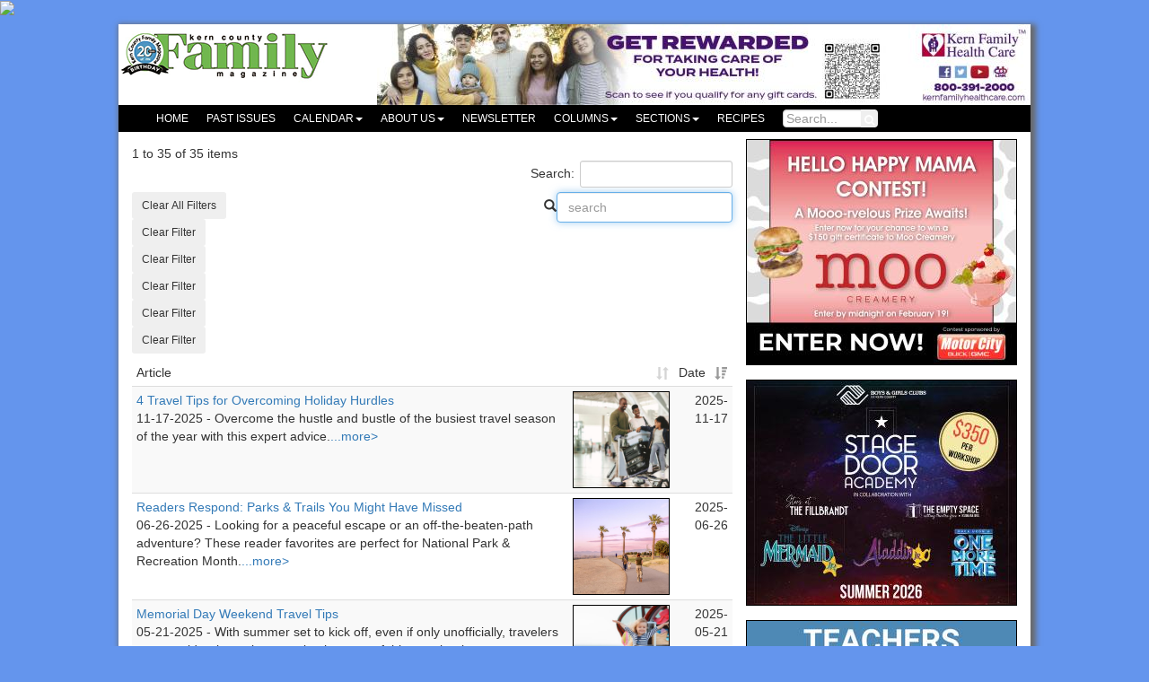

--- FILE ---
content_type: text/html; charset=utf-8
request_url: https://kerncountyfamily.com/EditorialSearchTag/46/Travel
body_size: 13105
content:






<!DOCTYPE html>
<!--
This is a starter template page. Use this page to start your new project from
scratch. This page gets rid of all links and provides the needed markup only.
-->

<html>
<head>

    <meta charset="utf-8">
    <meta http-equiv="X-UA-Compatible" content="IE=edge">
    <title>Article Results</title>

    <meta content="width=device-width, initial-scale=1, maximum-scale=1, user-scalable=no" name="viewport">


    <link href="https://meshsystems.blob.core.windows.net/meshuicommon/css/jquery.qtip.min.css" rel="stylesheet" type="text/css" />
    <link href="https://cdn.datatables.net/1.10.12/css/dataTables.bootstrap.min.css" rel="stylesheet" />
    <link href="https://cdnjs.cloudflare.com/ajax/libs/bootstrap-datetimepicker/4.17.47/css/bootstrap-datetimepicker.min.css" rel="stylesheet" />

    <link href="/plugins/datepicker/datepicker3.css" rel="stylesheet" />

    <!-- Font Awesome -->
    <link rel="stylesheet" href="https://cdnjs.cloudflare.com/ajax/libs/font-awesome/4.5.0/css/font-awesome.min.css">
    <!-- Ionicons -->
    <link rel="stylesheet" href="https://cdnjs.cloudflare.com/ajax/libs/ionicons/2.0.1/css/ionicons.min.css">

    <link href="/plugins/colorpicker/bootstrap-colorpicker.min.css" rel="stylesheet" />

    <!-- Bootstrap 3.3.6 -->
    <link href="https://maxcdn.bootstrapcdn.com/bootstrap/3.3.7/css/bootstrap.min.css" rel="stylesheet" />

    <!-- Theme style -->
    <link href="/dist/css/AdminLTE.min.css" rel="stylesheet" />
    <!-- AdminLTE Skins. We have chosen the skin-blue for this starter
    page. However, you can choose any other skin. Make sure you
    apply the skin class to the body tag so the changes take effect.
    -->
    <link href="/dist/css/skins/_all-skins.min.css" rel="stylesheet" />
    <!-- HTML5 Shim and Respond.js IE8 support of HTML5 elements and media queries -->
    <!-- WARNING: Respond.js doesn't work if you view the page via file:// -->
    <!--[if lt IE 9]>
        <script src="https://oss.maxcdn.com/html5shiv/3.7.3/html5shiv.min.js"></script>
        <script src="https://oss.maxcdn.com/respond/1.4.2/respond.min.js"></script>
    <![endif]-->
    <link href="/Content/SiteBootstrap.css?v=12" rel="stylesheet" />
    <link href="/Content/SiteGpwBootstrap.css?v=23" rel="stylesheet" />

    <link href="/Content/iconlinks.css?v=7" rel="stylesheet" />
    <link href="http://linpub.blob.core.windows.net/css/b3/lpcontainerdefault.txt?v=20260128075942" rel="stylesheet" />
    <link href="http://linpub.blob.core.windows.net/css/b3/lpstyledefault.txt?v=20260128075942" rel="stylesheet" />

    <script src="https://code.jquery.com/jquery-2.2.4.min.js"
            integrity="sha256-BbhdlvQf/xTY9gja0Dq3HiwQF8LaCRTXxZKRutelT44="
            crossorigin="anonymous"></script>
    
    <script src="https://code.jquery.com/ui/1.12.1/jquery-ui.min.js"></script>




    <script src="/plugins/datepicker/bootstrap-datepicker.js"></script>
    <!-- bootstrap color picker -->

    <script src="/plugins/colorpicker/bootstrap-colorpicker.min.js"></script>

    <!-- text editor -->
    <script src="https://cdn.ckeditor.com/4.5.10/standard-all/ckeditor.js"></script>

    <script src="/Scripts/reflection.js"></script>
    <script src="/Scripts/jquery.interpolate.min.js"></script>
    <script src="/Scripts/jquery.coverflow.js"></script>

    <script src="https://cdnjs.cloudflare.com/ajax/libs/anythingslider/1.5.6.5/js/jquery.anythingslider.min.js" integrity="sha512-QJTetTsDXsjCG4To6lMR8Q7pI0m9cI0TfUEPHFNKC1I09AL8yqYSRuFPVJWkHDtI1YnEJQIGpPfCW9baeCR/KQ==" crossorigin="anonymous" referrerpolicy="no-referrer"></script>

        <link rel="apple-touch-icon-precomposed" sizes="57x57" href="/Content/favicons/apple-touch-icon-57x57.png" />
        <link rel="apple-touch-icon-precomposed" sizes="114x114" href="/Content/favicons/apple-touch-icon-114x114.png" />
        <link rel="apple-touch-icon-precomposed" sizes="72x72" href="/Content/favicons/apple-touch-icon-72x72.png" />
        <link rel="apple-touch-icon-precomposed" sizes="144x144" href="/Content/favicons/apple-touch-icon-144x144.png" />
        <link rel="apple-touch-icon-precomposed" sizes="60x60" href="/Content/favicons/apple-touch-icon-60x60.png" />
        <link rel="apple-touch-icon-precomposed" sizes="120x120" href="/Content/favicons/apple-touch-icon-120x120.png" />
        <link rel="apple-touch-icon-precomposed" sizes="76x76" href="/Content/favicons/apple-touch-icon-76x76.png" />
        <link rel="apple-touch-icon-precomposed" sizes="152x152" href="/Content/favicons/apple-touch-icon-152x152.png" />
        <link rel="icon" type="image/png" href="/Content/favicons/favicon-196x196.png" sizes="196x196" />
        <link rel="icon" type="image/png" href="/Content/favicons/favicon-96x96.png" sizes="96x96" />
        <link rel="icon" type="image/png" href="/Content/favicons/favicon-32x32.png" sizes="32x32" />
        <link rel="icon" type="image/png" href="/Content/favicons/favicon-16x16.png" sizes="16x16" />
        <link rel="icon" type="image/png" href="/Content/favicons/favicon-128.png" sizes="128x128" />
        <meta name="application-name" content="Linear Publishing" />
        <meta name="msapplication-TileColor" content="#FFFFFF" />
        <meta name="msapplication-TileImage" content="/Content/favicons/mstile-144x144.png" />
        <meta name="msapplication-square70x70logo" content="/Content/favicons/mstile-70x70.png" />
        <meta name="msapplication-square150x150logo" content="/Content/favicons/mstile-150x150.png" />
        <meta name="msapplication-wide310x150logo" content="/Content/favicons/mstile-310x150.png" />
        <meta name="msapplication-square310x310logo" content="/Content/favicons/mstile-310x310.png" />

        <meta name="application-name" content="Kern County Family" />

<script defer data-domain="kerncountyfamily.com" src="https://plausible.io/js/script.file-downloads.hash.outbound-links.pageview-props.revenue.tagged-events.js"></script>
<script>window.plausible = window.plausible || function() { (window.plausible.q = window.plausible.q || []).push(arguments) }</script>
<script src="https://cdn.broadstreetads.com/init-2.min.js"></script>
<script>broadstreet.loadNetworkJS(8582)</script>

    <style>

        .flex-container {
            display: flex;
        }

        .flexrail {
            flex: 0 0 304px;

        }

        .flexbody {
            flex: 1;
        }

        .lpatype1{width:728px;
                  height:90px;
        }
    </style>

</head>


<!--
BODY TAG OPTIONS:
=================
Apply one or more of the following classes to get the
desired effect

|---------------------------------------------------------|
|LAYOUT OPTIONS | fixed                                   |
|               | layout-boxed                            |
|               | layout-top-nav                          |
|               | sidebar-collapse                        |
|               | sidebar-mini                            |
|---------------------------------------------------------|
-->
<body class="hold-transition mesh-client sidebar-mini fixed lpcuVUyYoLuoS " style="line-height:normal;">
    
<script type='text/javascript'>
    $('body').append('<div id="lpsitetop"></div><div id="back_to_top" style="display:none;"><a href="#lpsitetop"><img src="https://meshsystems.blob.core.windows.net/meshuicommon/baseimages/topofpagearrowgreen.png" alt="Back to Top" /></a></div>');
    $('#back_to_top a').click(function (e) {
        e.preventDefault();
        $('html, body').stop().animate({
            scrollTop: $($(this).attr('href')).offset().top
        }, 1000);
    });
    $('#back_to_top').css({
        position: 'fixed',
        right: 0,
        top: '150px'
    });
    $(document).scroll(function () {
        if ($(document).scrollTop() > 500 && $(window).width() >= 1080) {
            $('#back_to_top:hidden').fadeIn();
        } else {
            $('#back_to_top:visible').fadeOut();
        }
    });
</script>
    <div class="wrapper lpcuVUyYoLuoS">
        <div id='progress-indicator' class="progress-indicator-off">
            <img src="/Content/themes/base/images/LinearLoading.gif" />
        </div>


        <div id="lpbody" class="lpcy6MC7O8mAs">

                <div id="lpflag">
                    <div class="lpc7doxPEsP4P">
                        <a href="/Home/IndexBs"><img src="https://linpub.blob.core.windows.net/linpubimages/b3/container,flag/33f34ea8-aaa4-49cf-822d-684f8f18e47d.png" class="lpcHo3zs9Wqk9" /></a>
                            <div style="float:right;" class="hidden-sm hidden-xs"><a  href="#" onClick="updateclicktracker('69','1','3','https://www.kernfamilyhealthcare.com/')"><img src="https://linpub.blob.core.windows.net/linpubimages/b3/ad/cad4b26f-1234-4d66-8ac1-caa40895c715.jpg" alt="Kern Family Health" class="lpatype1" /></a></div>
                        <div style="clear:both;"></div>
                    </div>


                </div>

<nav class="navbardis lpcy6CGWDWSJP">
<div class="container-fluid ">
<div class="navbar-header">
<button type="button" class="navbar-toggle collapsed" data-toggle="collapse" data-target="#bs-example-navbar-collapse-1" aria-expanded="false">
<span class="sr-only">Toggle navigation</span>
<span class="icon-bar"></span>
<span class="icon-bar"></span>
<span class="icon-bar"></span>
</button></div>
<div class="collapse navbar-collapse" id="bs-example-navbar-collapse-1">
<ul class="nav navbar-nav navHitemAll">
<li><a href="/PublicLayout/24/Home" class="lpsv9OizKMvzR lpcvT8tkGUpxj"><span class=""></span> Home</a></li><li><a href="/PublicGalleryEntryList/1/Covers" class="lpsv9OizKMvzR lpcvT8tkGUpxj"><span class=""></span> Past Issues</a></li><li class="dropdown">
<a href = "#" class="dropdown-toggle lpsv9OizKMvzR lpcvT8tkGUpxj" data-toggle="dropdown" role="button" aria-haspopup="true" aria-expanded="false"><span class=""></span>Calendar<span class="caret"></span></a>
<ul class="dropdown-menu lpcvT8tkGUpxj">
<li><a href="/Calendar/PublicCalendarList" class="lpsv9OizKMvzR lpcvT8tkGUpxj"><span class=""></span> Browse</a></li><li><a href="/Calendar/Submit" class="lpsv9OizKMvzR lpcvT8tkGUpxj"><span class=""></span> Submit</a></li></ul></li>
<li class="dropdown">
<a href = "#" class="dropdown-toggle lpsv9OizKMvzR lpcvT8tkGUpxj" data-toggle="dropdown" role="button" aria-haspopup="true" aria-expanded="false"><span class=""></span>About Us<span class="caret"></span></a>
<ul class="dropdown-menu lpcvT8tkGUpxj">
<li><a href="" class="lpsv9OizKMvzR lpcvT8tkGUpxj"><span class=""></span> Advertising</a></li><li><a href="/PublicDirectoryList/14/Where-to-find-Parent-Magazine" class="lpsv9OizKMvzR lpcvT8tkGUpxj"><span class=""></span> Where to find Family Magazine</a></li></ul></li>
<li><a href="https://visitor.r20.constantcontact.com/d.jsp?llr=ytwde4fab&p=oi&m=1105924840056&sit=bbwmddcgb&f=8d538b56-4ea2-4660-8c63-5692c828ef14" class="lpsv9OizKMvzR lpcvT8tkGUpxj"><span class=""></span> Newsletter</a></li><li class="dropdown">
<a href = "#" class="dropdown-toggle lpsv9OizKMvzR lpcvT8tkGUpxj" data-toggle="dropdown" role="button" aria-haspopup="true" aria-expanded="false"><span class=""></span>Columns<span class="caret"></span></a>
<ul class="dropdown-menu lpcvT8tkGUpxj">
<li><a href="/EditorialSearchSection/16/Dear-Reader" class="lpsv9OizKMvzR lpcvT8tkGUpxj"><span class=""></span> Dear Reader</a></li><li><a href="/EditorialSearchSection/20/Dr_Kirk" class="lpsv9OizKMvzR lpcvT8tkGUpxj"><span class=""></span> Ask Dr Kirk</a></li><li><a href="/EditorialSearchSection/7/Humor-at-Home" class="lpsv9OizKMvzR lpcvT8tkGUpxj"><span class=""></span> Humor at Home</a></li><li><a href="/EditorialSearchSection/12/Kids-Activity-Corner" class="lpsv9OizKMvzR lpcvT8tkGUpxj"><span class=""></span> Kids Activity Corner</a></li><li><a href="/EditorialSearchSection/29/Local" class="lpsv9OizKMvzR lpcvT8tkGUpxj"><span class=""></span> Local</a></li><li><a href="/EditorialSearchSection/17/Refrigerator-Door" class="lpsv9OizKMvzR lpcvT8tkGUpxj"><span class=""></span> Refrigerator Door</a></li><li><a href="/EditorialSearchSection/9/Vital-Signs" class="lpsv9OizKMvzR lpcvT8tkGUpxj"><span class=""></span> Vital Signs</a></li><li><a href="/EditorialSearchSection/8/You-Can-Do-It" class="lpsv9OizKMvzR lpcvT8tkGUpxj"><span class=""></span> You Can Do It</a></li></ul></li>
<li class="dropdown">
<a href = "#" class="dropdown-toggle lpsv9OizKMvzR lpcvT8tkGUpxj" data-toggle="dropdown" role="button" aria-haspopup="true" aria-expanded="false"><span class=""></span>Sections<span class="caret"></span></a>
<ul class="dropdown-menu lpcvT8tkGUpxj">
<li><a href="/EditorialSearchTag/58/Pets" class="lpsv9OizKMvzR lpcvT8tkGUpxj"><span class=""></span> Pets</a></li><li><a href="/EditorialSearchTag/37/Food-and-Home" class="lpsv9OizKMvzR lpcvT8tkGUpxj"><span class=""></span> Food & Home</a></li><li><a href="/EditorialSearchTag/32/Green" class="lpsv9OizKMvzR lpcvT8tkGUpxj"><span class=""></span> Green</a></li><li><a href="/EditorialSearchTag/43/Health" class="lpsv9OizKMvzR lpcvT8tkGUpxj"><span class=""></span> Health</a></li><li><a href="/EditorialSearchTag/36/Infant-and-Baby" class="lpsv9OizKMvzR lpcvT8tkGUpxj"><span class=""></span> Infant & Baby</a></li><li><a href="/EditorialSearchTag/41/Maternity" class="lpsv9OizKMvzR lpcvT8tkGUpxj"><span class=""></span> Maternity</a></li><li><a href="/EditorialSearchTag/40/Party-and-Entertainment" class="lpsv9OizKMvzR lpcvT8tkGUpxj"><span class=""></span> Party & Entertainment</a></li><li><a href="/EditorialSearchTag/34/Preschool" class="lpsv9OizKMvzR lpcvT8tkGUpxj"><span class=""></span> Preschool</a></li><li><a href="/EditorialSearchTag/39/Special-Needs" class="lpsv9OizKMvzR lpcvT8tkGUpxj"><span class=""></span> Special Needs</a></li><li><a href="/EditorialSearchTag/35/Toddler" class="lpsv9OizKMvzR lpcvT8tkGUpxj"><span class=""></span> Toddler</a></li><li><a href="/EditorialSearchTag/46/Travel" class="lpsv9OizKMvzR lpcvT8tkGUpxj"><span class=""></span> Travel</a></li><li><a href="/EditorialSearchTag/33/Tweens-and-Teens" class="lpsv9OizKMvzR lpcvT8tkGUpxj"><span class=""></span> Tweens & Teens</a></li><li><a href="/EditorialSearchTag/42/Camp" class="lpsv9OizKMvzR lpcvT8tkGUpxj"><span class=""></span> Camp</a></li><li><a href="/EditorialSearchTag/44/Education" class="lpsv9OizKMvzR lpcvT8tkGUpxj"><span class=""></span> Education</a></li><li><a href="/EditorialSearchTag/38/Enrichment" class="lpsv9OizKMvzR lpcvT8tkGUpxj"><span class=""></span> Enrichment</a></li></ul></li>
<li><a href="/PublicLayout/23/Recipes" class="lpsv9OizKMvzR lpcvT8tkGUpxj"><span class=""></span> Recipes</a></li><li><form action="/Home/SiteSearchResults" method="post" style="width:126px;"> <div class="input-group lpsv9OizKMvzR lpcvT8tkGUpxj"> <input type="text" name="searchString" tabindex="-1" class="form-control" minlength="3" placeholder="Search..." style="padding:3px;height:20px;"> <span class="input-group-btn" tabindex="-1"> <button type="submit" name="search" class="btn btn-flat" style="padding:3px;height:20px;font-size:12px;"> <i class="fa fa-search"></i> </button></span></div></form></li></ul>
<ul class="nav navbar-nav navbar-right navHitemAll">
</ul>
</div></div></nav>



                <div class="lpcxRAcD62ZoT" id="lpLiveArea">

                    <div class="flex-container">

                        <div class="flexbody lpc7NBqmQdawh">

                            <div class="lpbodycontent">

                                <section id="main">



                                    











<!-- Start Table -->
<div class="box " id='meshgridresults'>

    <div class="box-body ">


        <table style="width: 100%;" class="tableone table table-striped table-hover table-condensed" id="meshdatatable">

            <thead>
                <tr>
                    <td>Article</td>
                    
                    <td>Date</td>
                    <td>Subscriber</td>
                </tr>


            </thead>
            <tbody></tbody>
        </table>

        <div style="clear:both;"></div>



    </div>
</div>

<div style="clear:both;"></div>


<script type="text/javascript">

    var nowrefresh = '';
    var isSubscriber = 'False';

    var usetablename = 'meshdatatable'; //name of target table

    $(function() {

        var totcolumns = 5; //Total Columns
        var exportoptions = [0, 1];
        var hideit = [];

            hideit.push(2);
        var options = [

            { "visible": false, "targets": hideit },
            { className: "lpStdListItem", "targets": [0] },
            { className: "td100 text-right lpStdListItem", "targets": [1] },
            { className: "td100 text-center lpStdListItem", "targets": [2] },
        ];


        $('#' + usetablename).DataTable(
            {

                //orderCellsTop: true,
                //"scrollX": true,
                // "sDom": gpwmeshDataTableSetsDom(totcolumns, usetablename, 1, 1), //column count, table name, search (0 = false, 1 = true), padge (0 = false, 1 = true)
                "sDom": gpwmeshDataTableSetsDom(totcolumns, usetablename, 1,1), //column count, table name, search (0 = false, 1 = true), padge (0 = false, 1 = true)
                "aaSorting": [[1, "desc"]], //[]disables initial sort
                "language": {
                    "processing": "<span class='glyphicon glyphicon-refresh glyphicon-refresh-animate'></span>"
                },
                "processing": true,
                "serverSide": true,
                "info": true,
                responsive: true,
                //buttons: buildMeshDatatableButtons(exportoptions),

            "ajax": {
                "url": "/Editorial/SectionResultsGetData",
                "type": "Post",
                data: function(d) {

                    var lock = document.getElementById('progress-indicator');
                    lock.className = 'progress-indicator-on';


                    d.refresh = nowrefresh == null ? false : nowrefresh;
                    d.brandId = '3';
                    d.sectionId = '0';
                    d.authorId = '0';
                    d.authorName = '';
                    d.tagId = '46';

                },
                "dataSrc": function(json) {

                    nowrefresh = 'false';
                    return json.data;
                }

            },
            "columns": [


                {
                    data: 'Id',
                    "render": function(data, type, full) {
                        return full.CalcValFp;
                    }

                },

                {
                    data: 'StartUtc',
                    "render": function (data) {
                        var retString = "";


                        if (data && moment.utc(data).format('YYYY') > 2000) {
                            var date = moment.utc(data).format('YYYY-MM-DD');


                            return retString + date;
                        }

                        return "";
                    }
                },
                {
                    data: 'IsSubscriber', //Enabled
                    "render": function (data, type, full) {
                        if (!data) {
                            return '<span style="display:none;">false</span><a onclick="findtypecolDynamic(\'' + full.IsSubscriber + '\', 2, \'Subscriber: ' + full.IsSubscriber + '\',\'' +
                                usetablename +
                                '\');return false;" class="linearpointer fa fa-minus-circle text-default"></a>';

                        }

                        return '<span style="display:none;">true</span><a onclick="findtypecolDynamic(\'' + full.IsSubscriber + '\', 2, \'Subscriber: ' + full.IsSubscriber + '\',\'' +
                            usetablename +
                            '\');return false;" class="linearpointer fa fa-check-circle text-success" title="Active"></a>';

                    }
                },


            ],
            "drawCallback": function() { //Used to invoke tooltip and more after table loaded


                var lock = document.getElementById('progress-indicator');
                lock.className = 'progress-indicator-off';
                resetDisplay();


            },
            "columnDefs": options

        });

        gpwmeshDataTableCreateButtons(totcolumns, usetablename, 1, 1); //column count, table name, autofocus (0 = false, 1 = true), search (0 = false, 1 = true)




    });



</script>


                                </section>

                            </div>
                        </div>


                        <div class="flexrail  lpcrXPQDVEN5B hidden-xs hidden-sm">

                            <div>


            <div class="row">
                <div class="col-sm-12">
                    <div> <a  href="#" onClick="updateclicktracker('297','1','3','https://www.kerncountyfamily.com/PublicArticle/4487/Hello-Happy-Mama-Contest-February-2026')"><img src="https://linpub.blob.core.windows.net/linpubimages/b3/ad/f0fa1f76-808f-4c60-9d08-de61e1bb1fd6.jpg" alt="HHM February 2026" class="lpcoJ7qBZlJxL" /></a></div>

                </div>
            </div>
            <div class="row">
                <div class="col-sm-12">
                    <div> <a  href="#" onClick="updateclicktracker('293','1','3','https://www.bgckc.org/stagedooracademy')"><img src="https://linpub.blob.core.windows.net/linpubimages/b3/ad/d639026a-c799-43a2-94a2-1a72b4725717.jpg" alt="BGCKC.SDA.JAN26.WEBAD" class="lpcoJ7qBZlJxL" /></a></div>

                </div>
            </div>
            <div class="row">
                <div class="col-sm-12">
                    <div> <a  href="#" onClick="updateclicktracker('296','1','3','https://www.pbvusd.k12.ca.us/departments/human-resources/casting-call-2026')"><img src="https://linpub.blob.core.windows.net/linpubimages/b3/ad/d50ea362-2d49-413e-a174-49169e867b10.jpg" alt="PBVUSD Hiring 2026" class="lpcoJ7qBZlJxL" /></a></div>

                </div>
            </div>
            <div class="row">
                <div class="col-sm-12">
                    <div> <a  href="#" onClick="updateclicktracker('243','1','3','https://www.kerncountyfamily.com/Calendar/PublicCalendarList')"><img src="https://linpub.blob.core.windows.net/linpubimages/b3/ad/06269ba9-30b7-4a55-b4af-a8eb0c281aad.jpg" alt="KCFM APR25 Calendar" class="lpcoJ7qBZlJxL" /></a></div>

                </div>
            </div>






                <div id="linearminicalendar">

                    
<div class="row">
    <div class="col-lg-12">
        <div class="lpcw7CRBoy4N7">
            <table class="linearminical" style="width: 100%; text-align: center; font-size: 12px; border-spacing: 3px; padding: 3px; border-collapse: separate; ">
                <thead>
                    <tr>
                        <th colspan="7">
                            <div class="row p-lg-0 m-lg-0">
                                <div class="col-lg-2"><div class="pull-left fa fa-arrow-circle-left linearpointer minicaladv" onclick="advanceMiniCalendar('2026-01-01')"></div></div>
                                <div class="col-lg-8"><center>FEBRUARY 2026</center></div>
                                <div class="col-lg-2"><div style="float:right;" class=" fa fa-arrow-circle-right linearpointer minicaladv" onclick="advanceMiniCalendar('2026-03-01')"></div></div>
                            </div>
                        </th>
                    </tr>
                    <tr class="calgriddowrow">
                        <th style="text-align:center;"><span class="calgriddow">S</span></th>
                        <th style="text-align:center;"><span class="calgriddow">M</span></th>
                        <th style="text-align:center;"><span class="calgriddow">T</span></th>
                        <th style="text-align:center;"><span class="calgriddow">W</span></th>
                        <th style="text-align:center;"><span class="calgriddow">T</span></th>
                        <th style="text-align:center;"><span class="calgriddow">F</span></th>
                        <th style="text-align:center;"><span class="calgriddow">S</span></th>
                    </tr>
                </thead>
                <tbody>
                        <tr>
                                    <td class="minicaldatenormal">
                                        <a href="/Calendar/PublicCalendarList?target=2026-02-01">1</a>
                                    </td>
                                    <td class="minicaldatenormal">
                                        <a href="/Calendar/PublicCalendarList?target=2026-02-02">2</a>
                                    </td>
                                    <td class="minicaldatenormal">
                                        <a href="/Calendar/PublicCalendarList?target=2026-02-03">3</a>
                                    </td>
                                    <td class="minicaldatenormal">
                                        <a href="/Calendar/PublicCalendarList?target=2026-02-04">4</a>
                                    </td>
                                    <td class="minicaldatenormal">
                                        <a href="/Calendar/PublicCalendarList?target=2026-02-05">5</a>
                                    </td>
                                    <td class="minicaldatenormal">
                                        <a href="/Calendar/PublicCalendarList?target=2026-02-06">6</a>
                                    </td>
                                    <td class="minicaldatenormal">
                                        <a href="/Calendar/PublicCalendarList?target=2026-02-07">7</a>
                                    </td>
                        </tr>
                        <tr>
                                    <td class="minicaldatenormal">
                                        <a href="/Calendar/PublicCalendarList?target=2026-02-08">8</a>
                                    </td>
                                    <td class="minicaldatenormal">
                                        <a href="/Calendar/PublicCalendarList?target=2026-02-09">9</a>
                                    </td>
                                    <td class="minicaldatenormal">
                                        <a href="/Calendar/PublicCalendarList?target=2026-02-10">10</a>
                                    </td>
                                    <td class="minicaldatenormal">
                                        <a href="/Calendar/PublicCalendarList?target=2026-02-11">11</a>
                                    </td>
                                    <td class="minicaldatenormal">
                                        <a href="/Calendar/PublicCalendarList?target=2026-02-12">12</a>
                                    </td>
                                    <td class="minicaldatenormal">
                                        <a href="/Calendar/PublicCalendarList?target=2026-02-13">13</a>
                                    </td>
                                    <td class="minicaldatenormal">
                                        <a href="/Calendar/PublicCalendarList?target=2026-02-14">14</a>
                                    </td>
                        </tr>
                        <tr>
                                    <td class="minicaldatenormal">
                                        <a href="/Calendar/PublicCalendarList?target=2026-02-15">15</a>
                                    </td>
                                    <td class="minicaldatenormal">
                                        <a href="/Calendar/PublicCalendarList?target=2026-02-16">16</a>
                                    </td>
                                    <td class="minicaldatenormal">
                                        <a href="/Calendar/PublicCalendarList?target=2026-02-17">17</a>
                                    </td>
                                    <td class="minicaldatenormal">
                                        <a href="/Calendar/PublicCalendarList?target=2026-02-18">18</a>
                                    </td>
                                    <td class="minicaldatenormal">
                                        <a href="/Calendar/PublicCalendarList?target=2026-02-19">19</a>
                                    </td>
                                    <td class="minicaldatenormal">
                                        <a href="/Calendar/PublicCalendarList?target=2026-02-20">20</a>
                                    </td>
                                    <td class="minicaldatenormal">
                                        <a href="/Calendar/PublicCalendarList?target=2026-02-21">21</a>
                                    </td>
                        </tr>
                        <tr>
                                    <td class="minicaldatenormal">
                                        <a href="/Calendar/PublicCalendarList?target=2026-02-22">22</a>
                                    </td>
                                    <td class="minicaldatenormal">
                                        <a href="/Calendar/PublicCalendarList?target=2026-02-23">23</a>
                                    </td>
                                    <td class="minicaldatenormal">
                                        <a href="/Calendar/PublicCalendarList?target=2026-02-24">24</a>
                                    </td>
                                    <td class="minicaldatenormal">
                                        <a href="/Calendar/PublicCalendarList?target=2026-02-25">25</a>
                                    </td>
                                    <td class="minicaldatenormal">
                                        <a href="/Calendar/PublicCalendarList?target=2026-02-26">26</a>
                                    </td>
                                    <td class="minicaldatenormal">
                                        <a href="/Calendar/PublicCalendarList?target=2026-02-27">27</a>
                                    </td>
                                    <td class="minicaldatenormal">
                                        <a href="/Calendar/PublicCalendarList?target=2026-02-28">28</a>
                                    </td>
                        </tr>
                        <tr>
                                    <td class="minicaldateoutside">
                                        1
                                    </td>
                                    <td class="minicaldateoutside">
                                        2
                                    </td>
                                    <td class="minicaldateoutside">
                                        3
                                    </td>
                                    <td class="minicaldateoutside">
                                        4
                                    </td>
                                    <td class="minicaldateoutside">
                                        5
                                    </td>
                                    <td class="minicaldateoutside">
                                        6
                                    </td>
                                    <td class="minicaldateoutside">
                                        7
                                    </td>
                        </tr>
                        <tr>
                                    <td class="minicaldateoutside">
                                        8
                                    </td>
                                    <td class="minicaldateoutside">
                                        9
                                    </td>
                                    <td class="minicaldateoutside">
                                        10
                                    </td>
                                    <td class="minicaldateoutside">
                                        11
                                    </td>
                                    <td class="minicaldateoutside">
                                        12
                                    </td>
                                    <td class="minicaldateoutside">
                                        13
                                    </td>
                                    <td class="minicaldateoutside">
                                        14
                                    </td>
                        </tr>
                </tbody>

            </table>
        </div>
    </div>

</div>

<script>

    function advanceMiniCalendar(t) {
        $.ajax({
            type: "POST",
            url: "/Calendar/MiniCalAdvance",
            data: {
                targetDate: t,

            },
            error: function (xhr, status, error) {
                //do something about the error
                //console.log(error);
            },
            success: function (data) {

                tableBody = $("#linearminicalendar");
                tableBody.html(data);;
            }
        });
    }

    


</script>
                </div>




<div class="lpcw7CRBoy4N7"><div><div><img src="https://linpub.blob.core.windows.net/linpubimages/b3/header/41b497e9-4c65-43ed-9ed4-6eb3b338ccd3.jpg" style="border:0px;width:100%;" alt="Read.This.Issue.jpg" /><div style="clear:both;"></div></div><div style="clear:both;"></div></div><div><a href="https://kcfamilymag.pageflip.site/publications/KernCountyFamilyMagazine" target="_New"><img src="https://linpub.blob.core.windows.net/linpubimages/b3%20/inclusion/375935bb-8b3d-42a2-86c0-27f5170a780c.jpg" alt="Cover_KCFM_February_26.jpg" style="width:100%;" /></a></div></div>






                            </div>
                        </div>

                    </div>
                </div>

            <div class="clear"></div>

            <div id="lpfooter2">
                <div class="lpfootercontent  lpcJzP7r31cBK">

                    <div class="row">
                        <div class="col-lg-10 col-md-10 col-sm-9 col-lg-12">


                                <div style="width: 100%;" class="layoutlook">



<div class="row">
    <div class="col-lg-12"  style="vertical-align: top;">

        

        <div>
            <div class="row">

                            <div class="col-lg-3 col-md-3 col-sm-3 col-xs-6"  style="vertical-align: top;">

                                

<div><img src="http://linpub.blob.core.windows.net/linpubimages/b0/tile/1e132aaf-61b9-410c-9f23-41926e50b2c8.png" alt="logoKCFMTransparent20.01.2.png" style="width:100%;" /></div>
                                

                            </div>
                            <div class="col-lg-9 col-md-9 col-sm-9 col-xs-12"  style="vertical-align: top;">

                                

<div><p><strong>OFFICE LOCATION:</strong>&nbsp;1400 Easton Drive #112, Bakersfield, CA 93309<br />
<strong>PHONE:</strong>&nbsp;661-861-4939 For Advertising and Subscription Inquiries<br />
<strong>FAX:</strong>&nbsp;661-861-4930<br />
<strong>E-MAIL:</strong>&nbsp;kcfm@kerncountyfamily.com</p></div>
                                

                            </div>


            </div>
        </div>

        
    </div>
</div>                                </div>
                        </div>
                        <div class="col-lg-2 col-md-2 col-sm-3  hidden-xs">


                            <div class="pull-right hidden-xs">

                                    <table class="lpsys" style="width:150px;">
                                        <tbody>
                                            <tr valign="top">
                                                <td>
                                                    <a href="https://www.linpub.com" style="Text-Decoration:None;" target="_top">
                                                        <img src="/Content/favicons/favicon-32x32.png" style="margin-top:2px;" alt="Linear Logo" />
                                                    </a>
                                                </td>
                                                <td>
                                                    <a href="https://www.linpub.com" style="Text-Decoration:None;" target="_top">
                                                        <span style="font-family:'Trebuchet ms', Arial, Tahoma, sans-serif;font-weight:normal;font-size:11px;line-height:9px!important;Text-Decoration:None;color:black;">Linear Publishing<br>&copy; 1999 - 2022</span>
                                                    </a>

                                                </td>
                                            </tr>
                                        </tbody>
                                    </table>



                            </div>
                        </div>

                    </div>


                </div>
            </div>
        </div>


    </div>
    <!-- ./wrapper -->
    <!-- REQUIRED JS SCRIPTS -->
    <!-- jQuery 2.2.3 -->
    
    <br />



    <div class="modal fade" id="imagemodal" tabindex="-1" role="dialog" aria-labelledby="myModalLabel" aria-hidden="true">
        <div class="modal-dialog">
            <div class="modal-content">
                
                <div class="modal-body">
                    <img src="" id="imagepreview" style="width:100%;max-width:400px;">
                </div>
                <div class="modal-footer">
                    <button type="button" class="btn btn-default" data-dismiss="modal">Close</button>
                </div>
            </div>
        </div>
    </div>


    <script type="text/javascript">

        function pop(e, f) {

            console.log(f);

            $('#imagepreview').attr('src', e); // here asign the image to the modal when the user click the enlarge link
            $('#imagepreview').css('max-width', f + "px"); // here asign the image to the modal when the user click the enlarge link
            $('#imagemodal').modal('show'); // imagemodal is the id attribute assigned to the bootstrap modal, then i use the show function
        }

    </script>

    <script>

        function popImage(i) {

            var e = document.getElementById(i);
            var option = e.options[e.selectedIndex];
            var attrs = option.attributes;
            var datarc = option.getAttribute("data-imgurl");

            if (datarc) {

                $('#imagepreview').attr('src', 'https://linpub.blob.core.windows.net' + datarc); // here asign the image to the modal when the user click the enlarge link
                //$('#imagepreview').css('max-width', f + "px"); // here asign the image to the modal when the user click the enlarge link
                $('#imagemodal').modal('show'); // imagemodal is the id attribute assigned to the bootstrap modal, then i use the show function

            }
        }
    </script>

    <script src="https://cdnjs.cloudflare.com/ajax/libs/popper.js/2.6.0/umd/popper.min.js" integrity="sha512-BmM0/BQlqh02wuK5Gz9yrbe7VyIVwOzD1o40yi1IsTjriX/NGF37NyXHfmFzIlMmoSIBXgqDiG1VNU6kB5dBbA==" crossorigin="anonymous"></script>

    <script src="https://linpub.blob.core.windows.net/java/jquery.qtip.min.js"></script>
    <script src="https://linpub.blob.core.windows.net/java/gpwlinearspec.v1.js"></script>
    <script src="https://cdnjs.cloudflare.com/ajax/libs/angular.js/1.3.13/angular.min.js"></script>
    <script src="https://cdnjs.cloudflare.com/ajax/libs/angular.js/1.3.13/angular-animate.js"></script>

    <!-- Bootstrap 3.3.7-->
    <script src="https://cdnjs.cloudflare.com/ajax/libs/twitter-bootstrap/3.3.7/js/bootstrap.min.js"></script>

    <!-- Table Stuff -->
    <script src="https://cdnjs.cloudflare.com/ajax/libs/datatables/1.10.21/js/jquery.dataTables.min.js" integrity="sha512-BkpSL20WETFylMrcirBahHfSnY++H2O1W+UnEEO4yNIl+jI2+zowyoGJpbtk6bx97fBXf++WJHSSK2MV4ghPcg==" crossorigin="anonymous"></script>
    <script src="https://cdnjs.cloudflare.com/ajax/libs/datatables/1.10.21/js/dataTables.bootstrap.min.js" integrity="sha512-F0E+jKGaUC90odiinxkfeS3zm9uUT1/lpusNtgXboaMdA3QFMUez0pBmAeXGXtGxoGZg3bLmrkSkbK1quua4/Q==" crossorigin="anonymous"></script>

    <script src="https://cdn.datatables.net/buttons/1.2.4/js/dataTables.buttons.min.js"></script>
    <script src="https://cdn.datatables.net/buttons/1.2.4/js/buttons.flash.min.js"></script>
    <script src="https://cdnjs.cloudflare.com/ajax/libs/jszip/2.5.0/jszip.min.js"></script>
    <script src="https://cdn.rawgit.com/bpampuch/pdfmake/0.1.24/build/pdfmake.min.js"></script>
    <script src="https://cdn.rawgit.com/bpampuch/pdfmake/0.1.24/build/vfs_fonts.js"></script>
    <script src="https://cdn.datatables.net/buttons/1.2.4/js/buttons.html5.min.js"></script>
    <script src="https://cdn.datatables.net/buttons/1.2.4/js/buttons.print.min.js"></script>
    <script src="https://cdn.datatables.net/responsive/2.1.1/js/dataTables.responsive.min.js"></script>
    <script src="https://cdn.datatables.net/plug-ins/1.10.13/dataRender/ellipsis.js"></script>


    <!-- SlimScroll -->
    <script src="/plugins/slimScroll/jquery.slimscroll.min.js"></script>
    <!-- FastClick -->
    <script src="/plugins/fastclick/fastclick.js"></script>


    <!-- AdminLTE App -->
    <script src="/dist/js/app.min.js"></script>
    <!-- Optionally, you can add Slimscroll and FastClick plugins.
    Both of these plugins are recommended to enhance the
    user experience. Slimscroll is required when using the
    fixed layout. -->
    <script src="https://cdnjs.cloudflare.com/ajax/libs/jquery-validate/1.17.0/jquery.validate.js" type="text/javascript"></script>
    <script src="https://cdnjs.cloudflare.com/ajax/libs/jquery-validate/1.17.0/additional-methods.js" type="text/javascript"></script>
    <script src="https://cdnjs.cloudflare.com/ajax/libs/jquery-validation-unobtrusive/3.2.6/jquery.validate.unobtrusive.min.js" type="text/javascript"></script>
    <script src="https://cdnjs.cloudflare.com/ajax/libs/jquery-timeago/1.5.3/jquery.timeago.min.js" type="text/javascript"></script>
    <script src="https://cdnjs.cloudflare.com/ajax/libs/jquery-cookie/1.4.1/jquery.cookie.min.js"></script>

    <script src="https://linpub.blob.core.windows.net/java/LinearGridBottom.v1.js"></script>

    <script src="https://cdnjs.cloudflare.com/ajax/libs/moment.js/2.18.1/moment.min.js"></script>
    <script src="https://cdnjs.cloudflare.com/ajax/libs/bootstrap-datetimepicker/4.17.37/js/bootstrap-datetimepicker.min.js"></script>

    <script src="https://cdnjs.cloudflare.com/ajax/libs/Chart.js/2.6.0/Chart.bundle.min.js"></script>

    <script src="https://linpub.blob.core.windows.net/java/justgage.js"></script>
    <script src="https://linpub.blob.core.windows.net/java/raphael.2.1.4.min.js"></script>

    <script src="https://cdnjs.cloudflare.com/ajax/libs/FileSaver.js/1.3.3/FileSaver.js"></script>

    <script src="https://cdnjs.cloudflare.com/ajax/libs/html2canvas/0.4.1/html2canvas.js"></script>

    <script language="javascript" type="text/javascript">
<!--
        function menu_gotolay(menuform) {
            // see http://www.thesitewizard.com/archive/navigation.shtml
            // for an explanation of this script and how to use it on your
            // own site

            selecteditem = menuform.newurl.selectedIndex;
            newurl = menuform.newurl.options[selecteditem].value;
            if (newurl.length != 0) {
                window.location.href = newurl;
            }
        }
        //-->
    </script>

    <script>
        jQuery(document).ready(function () {
            jQuery("time.timeago").timeago();
        });

        $.extend(true, $.fn.dataTable.defaults, {
            "sDom": '<"tdleft"i><"tdright"f><"gpwsearch"><"clear"><t><"clear"><"tdleft"l><"tdright"p><"clear">',
            "lengthMenu": [[10, 25, 50, 100, 250, 500 - 1], [10, 25, 50, 100, 250, 500, "All"]],
            "pageLength": 50,
            "fixedHeader": true,
            "columnDefs": [
                {
                    "targets": 'no-sort',
                    "orderable": false
                }
            ],
            "language": {
                "info": "_START_ to _END_ of _TOTAL_ items",
                "infoEmpty": "0 entries",
                "lengthMenu": "_MENU_ per page"
            }
        });

        $.fn.dataTable.ext.order['dom-select'] = function (settings, col) {
            return this.api().column(col, { order: 'index' }).nodes().map(function (td, i) {
                return $('select', td).val();
            });
        }

        $.fn.dataTable.ext.order['dom-select-numeric'] = function (settings, col) {
            return this.api().column(col, { order: 'index' }).nodes().map(function (td, i) {
                return $('select', td).val() * 1;
            });
        }

        $.fn.dataTableExt.ofnSearch['title-numeric'] = function (sData) {
            return sData.replace(/\n/g, " ").replace(/<.*?>/g, "");
        }


    </script>

    <script>

        function CleanTitleforLink(t) {
            if (t) {

                var filtertitle = t.replace(/[^a-z0-9 _]/gi, '');

                filtertitle = filtertitle.replaceAll(" ", "-");

                return filtertitle;
            }

            return t;
        }

        function updateclicktracker(i, t, b, u) {

                var ip = '18.219.188.242:43520';
                var userAgent = 'Mozilla/5.0 (Macintosh; Intel Mac OS X 10_15_7) AppleWebKit/537.36 (KHTML, like Gecko) Chrome/131.0.0.0 Safari/537.36; ClaudeBot/1.0; +claudebot@anthropic.com)';


            $.ajax({
                type: "POST",
                url: "/ClickandView/Update",
                data: {
                    id: i,
                    type: t,
                    brandId: b,
                    ip: ip,
                    agent: userAgent
                },
                error: function (xhr, status, error) {
                    //do something about the error
                    //console.log(error);
                },
                success: function (response) {

                    window.location.href = u;

                }
            });

        }
        function DoAjaxPostAndMore(btnClicked) {
            var $form = $(btnClicked).parents('form');

            $.ajax({
                type: "POST",
                url: $form.attr('action'),
                data: $form.serialize(),
                error: function (xhr, status, error) {
                    //do something about the error
                },
                success: function (response) {
                    //do something with response
                    //LoadBooks();

                }
            });

            return false;// if it's a link to prevent post

        };

        function CKupdate() {
            for (instance in CKEDITOR.instances)
                CKEDITOR.instances[instance].updateElement();
        }

        function showloadingnow(e) {

            var lock = document.getElementById('progress-indicator');

            lock.className = 'progress-indicator-on';


            return true;

        };


    </script>



</body>
</html>


--- FILE ---
content_type: text/html; charset=utf-8
request_url: https://kerncountyfamily.com/Editorial/SectionResultsGetData
body_size: 10076
content:
{"draw":2,"recordsTotal":35,"recordsFiltered":35,"PdList1":null,"PdList2":null,"PdList3":null,"PdList4":null,"PdList5":null,"PdList6":null,"PdVList1":null,"PdVList2":null,"PdVList3":null,"PdVList4":null,"PdVList5":null,"PdVList6":null,"data":[{"AuthorFirst":null,"AuthorFull":"KCFM","AuthorId":0,"AuthorLast":null,"AuthorOverride":"KCFM","BrandId":3,"CalcValFp":"<img src=\"https://linpub.blob.core.windows.net/linpubimages/b3/editorialimage/9e7bff30-9c23-435e-b0a1-4b555be6e5a7.jpg\" class=\"lpStdListImage\" style=\" margin-left:10px;width:108px;float:right;object-fit: cover; height: 108px; \" />\r\n<a href=\"/PublicArticle/4421/4-Travel-Tips-for-Overcoming-Holiday-Hurdles\" class=\"lpStdListTitle\">4 Travel Tips for Overcoming Holiday Hurdles</a><br />\r\n\r\n\r\n<span class=\"lpStdListDescription\"><span class=\"lpStdListDate\">11-17-2025 - </span>Overcome the hustle and bustle of the busiest travel season of the year with this expert advice.<a href=\"//PublicArticle/4421/4-Travel-Tips-for-Overcoming-Holiday-Hurdles\" >...more></a></span><br />\r\n","Id":4421,"IsEnabled":true,"IsSubscriber":false,"OtherPub":null,"Section":"Web Extra","SectionId":21,"StartUtc":"2025-11-17T00:00:00","Title":"4 Travel Tips for Overcoming Holiday Hurdles"},{"AuthorFirst":null,"AuthorFull":"Lisa Keosouphanh","AuthorId":0,"AuthorLast":null,"AuthorOverride":"Lisa Keosouphanh","BrandId":3,"CalcValFp":"<img src=\"https://linpub.blob.core.windows.net/linpubimages/b3/editorialimage/fa5cd4a5-da41-4d63-b21c-77b92c087cbf.jpg\" class=\"lpStdListImage\" style=\" margin-left:10px;width:108px;float:right;object-fit: cover; height: 108px; \" />\r\n<a href=\"/PublicArticle/4280/Readers-Respond-Parks--Trails-You-Might-Have-Missed\" class=\"lpStdListTitle\">Readers Respond: Parks & Trails You Might Have Missed</a><br />\r\n\r\n\r\n<span class=\"lpStdListDescription\"><span class=\"lpStdListDate\">06-26-2025 - </span>Looking for a peaceful escape or an off-the-beaten-path adventure? These reader favorites are perfect for National Park & Recreation Month.<a href=\"//PublicArticle/4280/Readers-Respond-Parks--Trails-You-Might-Have-Missed\" >...more></a></span><br />\r\n","Id":4280,"IsEnabled":true,"IsSubscriber":false,"OtherPub":null,"Section":"Local","SectionId":29,"StartUtc":"2025-06-26T00:00:00","Title":"Readers Respond: Parks & Trails You Might Have Missed"},{"AuthorFirst":null,"AuthorFull":"KCFM","AuthorId":0,"AuthorLast":null,"AuthorOverride":"KCFM","BrandId":3,"CalcValFp":"<img src=\"https://linpub.blob.core.windows.net/linpubimages/b3/editorialimage/9856c471-d211-46f1-8519-3c6039b1ef5d.jpg\" class=\"lpStdListImage\" style=\" margin-left:10px;width:108px;float:right;object-fit: cover; height: 108px; \" />\r\n<a href=\"/PublicArticle/4243/Memorial-Day-Weekend-Travel-Tips\" class=\"lpStdListTitle\">Memorial Day Weekend Travel Tips</a><br />\r\n\r\n\r\n<span class=\"lpStdListDescription\"><span class=\"lpStdListDate\">05-21-2025 - </span>With summer set to kick off, even if only unofficially, travelers can consider these tips to make the most of this popular time to travel.<a href=\"//PublicArticle/4243/Memorial-Day-Weekend-Travel-Tips\" >...more></a></span><br />\r\n","Id":4243,"IsEnabled":true,"IsSubscriber":false,"OtherPub":null,"Section":"Web Extra","SectionId":21,"StartUtc":"2025-05-21T00:00:00","Title":"Memorial Day Weekend Travel Tips"},{"AuthorFirst":"-","AuthorFull":"Family Features,-","AuthorId":17,"AuthorLast":"Family Features","AuthorOverride":null,"BrandId":3,"CalcValFp":"<img src=\"https://linpub.blob.core.windows.net/linpubimages/b3/editorialimage/03fe7deb-a10d-4991-af64-c69a70b5269b.jpg\" class=\"lpStdListImage\" style=\" margin-left:10px;width:108px;float:right;object-fit: cover; height: 108px; \" />\r\n<a href=\"/PublicArticle/4093/Take-the-Stress-Out-of-Winter-Travel\" class=\"lpStdListTitle\">Take the Stress Out of Winter Travel</a><br />\r\n\r\n\r\n<span class=\"lpStdListDescription\"><span class=\"lpStdListDate\">11-13-2024 - </span>Consider these tips to reduce the stress of winter vacationing from the experts at World Nomads, which has protected, connected and inspired global travelers for more than 20 years.<a href=\"//PublicArticle/4093/Take-the-Stress-Out-of-Winter-Travel\" >...more></a></span><br />\r\n","Id":4093,"IsEnabled":true,"IsSubscriber":false,"OtherPub":null,"Section":"Special Feature","SectionId":19,"StartUtc":"2024-11-13T00:00:00","Title":"Take the Stress Out of Winter Travel"},{"AuthorFirst":null,"AuthorFull":"Callie Collins","AuthorId":0,"AuthorLast":null,"AuthorOverride":"Callie Collins","BrandId":3,"CalcValFp":"<img src=\"http://linpub.blob.core.windows.net/linpubimages/editorialimage/b3/4e349127-5809-4f84-871f-2554d358ef7d.jpg\" class=\"lpStdListImage\" style=\" margin-left:10px;width:108px;float:right;object-fit: cover; height: 108px; \" />\r\n<a href=\"/PublicArticle/3228/Hope-Springs-Eternal-Things-to-look-forward-to-as-the-seasons-change\" class=\"lpStdListTitle\">Hope Springs Eternal: Things to look forward to as the seasons change</a><br />\r\n\r\n\r\n<span class=\"lpStdListDescription\"><span class=\"lpStdListDate\">03-01-2021 - </span>Winter will soon turn to spring, with the official arrival of that much-anticipated change of season on March 20.<a href=\"/PublicArticle/3228/Hope-Springs-Eternal-Things-to-look-forward-to-as-the-seasons-change\" >...more></a></span><br />\r\n","Id":3228,"IsEnabled":true,"IsSubscriber":false,"OtherPub":null,"Section":"KCFM Recommends","SectionId":22,"StartUtc":"2021-03-01T00:00:00","Title":"Hope Springs Eternal: Things to look forward to as the seasons change"},{"AuthorFirst":null,"AuthorFull":"Christa Melnyk Hines","AuthorId":0,"AuthorLast":null,"AuthorOverride":"Christa Melnyk Hines","BrandId":3,"CalcValFp":"<img src=\"http://linpub.blob.core.windows.net/linpubimages/editorialimage/b3/f5140959-a50f-436d-8d68-67603edcba7f.jpg\" class=\"lpStdListImage\" style=\" margin-left:10px;width:108px;float:right;object-fit: cover; height: 108px; \" />\r\n<a href=\"/PublicArticle/2997/How-to-Prepare-Your-Campers-for-a-Magical-Summer\" class=\"lpStdListTitle\">How to Prepare Your Campers for a Magical Summer</a><br />\r\n\r\n\r\n<span class=\"lpStdListDescription\"><span class=\"lpStdListDate\">04-01-2020 - </span>Summer camp is a time-honored tradition, rich with activities, newfound friendships and a lifetime of memories.<a href=\"/PublicArticle/2997/How-to-Prepare-Your-Campers-for-a-Magical-Summer\" >...more></a></span><br />\r\n","Id":2997,"IsEnabled":true,"IsSubscriber":false,"OtherPub":null,"Section":"Summer Camp","SectionId":30,"StartUtc":"2020-04-01T00:00:00","Title":"How to Prepare Your Campers for a Magical Summer"},{"AuthorFirst":null,"AuthorFull":"Callie Collins","AuthorId":0,"AuthorLast":null,"AuthorOverride":"Callie Collins","BrandId":3,"CalcValFp":"<img src=\"http://linpub.blob.core.windows.net/linpubimages/editorialimage/b3/ae40389a-7eea-46a9-a931-57992f9e52d6.jpg\" class=\"lpStdListImage\" style=\" margin-left:10px;width:108px;float:right;object-fit: cover; height: 108px; \" />\r\n<a href=\"/PublicArticle/2923/Hometown-Pride-New-Sign-Welcomes-Visitors-to-Bakersfield-br-\" class=\"lpStdListTitle\">Hometown Pride: New Sign Welcomes Visitors to Bakersfield <br /></a><br />\r\n\r\n\r\n<span class=\"lpStdListDescription\"><span class=\"lpStdListDate\">01-01-2020 - </span>The Bakersfield Convention &amp; Visitor Bureau announced a new &ldquo;Visit Bakersfield&rdquo;-themed sign south of the Kern River adjacent to Highway 99.<a href=\"/PublicArticle/2923/Hometown-Pride-New-Sign-Welcomes-Visitors-to-Bakersfield-br-\" >...more></a></span><br />\r\n","Id":2923,"IsEnabled":true,"IsSubscriber":false,"OtherPub":null,"Section":"Refrigerator Door","SectionId":17,"StartUtc":"2020-01-01T00:00:00","Title":"Hometown Pride: New Sign Welcomes Visitors to Bakersfield <br />"},{"AuthorFirst":null,"AuthorFull":"Family Features","AuthorId":0,"AuthorLast":null,"AuthorOverride":"Family Features","BrandId":3,"CalcValFp":"<img src=\"http://linpub.blob.core.windows.net/linpubimages/editorialimage/b3/a97a1916-6072-4495-a21d-f69094e622da.jpg\" class=\"lpStdListImage\" style=\" margin-left:10px;width:108px;float:right;object-fit: cover; height: 108px; \" />\r\n<a href=\"/PublicArticle/2928/How-to-approach-nutrition-when-feeding-children-away-from-home\" class=\"lpStdListTitle\">How to approach nutrition when feeding children away from home</a><br />\r\n\r\n\r\n<span class=\"lpStdListDescription\"><span class=\"lpStdListDate\">01-01-2020 - </span>Children can be picky eaters. Parents know that getting kids to eat anything, much less healthy foods, can sometimes make the dinner table feel more like a battlefield than a place to break bread.<a href=\"/PublicArticle/2928/How-to-approach-nutrition-when-feeding-children-away-from-home\" >...more></a></span><br />\r\n","Id":2928,"IsEnabled":true,"IsSubscriber":false,"OtherPub":null,"Section":"Vital Signs","SectionId":9,"StartUtc":"2020-01-01T00:00:00","Title":"How to approach nutrition when feeding children away from home"},{"AuthorFirst":null,"AuthorFull":"Andrea Rose","AuthorId":0,"AuthorLast":null,"AuthorOverride":"Andrea Rose","BrandId":3,"CalcValFp":"<img src=\"http://linpub.blob.core.windows.net/linpubimages/editorialimage/b3/1238fcd5-dde2-442e-82b5-d381663cf8bd.jpg\" class=\"lpStdListImage\" style=\" margin-left:10px;width:108px;float:right;object-fit: cover; height: 108px; \" />\r\n<a href=\"/PublicArticle/2905/Holiday-Air-Travel-Tips-for-Families\" class=\"lpStdListTitle\">Holiday Air Travel Tips for Families</a><br />\r\n\r\n\r\n<span class=\"lpStdListDescription\"><span class=\"lpStdListDate\">12-01-2019 - </span>Traveling with children can be a delight and a challenge, so preparation is key.<a href=\"/PublicArticle/2905/Holiday-Air-Travel-Tips-for-Families\" >...more></a></span><br />\r\n","Id":2905,"IsEnabled":true,"IsSubscriber":false,"OtherPub":null,"Section":"Vital Signs","SectionId":9,"StartUtc":"2019-12-01T00:00:00","Title":"Holiday Air Travel Tips for Families"},{"AuthorFirst":null,"AuthorFull":"Sandi Schwartz","AuthorId":0,"AuthorLast":null,"AuthorOverride":"Sandi Schwartz","BrandId":3,"CalcValFp":"<img src=\"http://linpub.blob.core.windows.net/linpubimages/editorialimage/b3/a2eb223d-4568-494d-add7-96535e34a68b.jpg\" class=\"lpStdListImage\" style=\" margin-left:10px;width:108px;float:right;object-fit: cover; height: 108px; \" />\r\n<a href=\"/PublicArticle/2742/How-to-Enjoy-the-Beauty-of-Nature-During-a-Family-Road-Tripbr-\" class=\"lpStdListTitle\">How to Enjoy the Beauty of Nature During a Family Road Trip<br /></a><br />\r\n\r\n\r\n<span class=\"lpStdListDescription\"><span class=\"lpStdListDate\">05-01-2019 - </span>Traveling with our family gives us the opportunity to&nbsp;see new places&nbsp;and enjoy our surroundings.<a href=\"/PublicArticle/2742/How-to-Enjoy-the-Beauty-of-Nature-During-a-Family-Road-Tripbr-\" >...more></a></span><br />\r\n","Id":2742,"IsEnabled":true,"IsSubscriber":false,"OtherPub":null,"Section":"Special Feature","SectionId":19,"StartUtc":"2019-05-01T00:00:00","Title":"How to Enjoy the Beauty of Nature During a Family Road Trip<br />"},{"AuthorFirst":"Thygerson","AuthorFull":"Vaun,Thygerson","AuthorId":13,"AuthorLast":"Vaun","AuthorOverride":null,"BrandId":3,"CalcValFp":"<img src=\"http://linpub.blob.core.windows.net/linpubimages/editorialimage/b3/21bd5ba6-e32a-4f0e-afc2-05a206dedf66.jpg\" class=\"lpStdListImage\" style=\" margin-left:10px;width:108px;float:right;object-fit: cover; height: 108px; \" />\r\n<a href=\"/PublicArticle/2579/CALMs-California-Coast-Rooms-Second-Phase-Opens\" class=\"lpStdListTitle\">CALM’s California Coast Room’s Second Phase Opens</a><br />\r\n\r\n\r\n<span class=\"lpStdListDescription\"><span class=\"lpStdListDate\">10-01-2018 - </span>CALM&rsquo;s California Coast Room&rsquo;s second phase recently opened featuring two new aquariums.<a href=\"/PublicArticle/2579/CALMs-California-Coast-Rooms-Second-Phase-Opens\" >...more></a></span><br />\r\n","Id":2579,"IsEnabled":true,"IsSubscriber":false,"OtherPub":null,"Section":"Refrigerator Door","SectionId":17,"StartUtc":"2018-10-01T00:00:00","Title":"CALM’s California Coast Room’s Second Phase Opens"},{"AuthorFirst":null,"AuthorFull":"","AuthorId":0,"AuthorLast":null,"AuthorOverride":"","BrandId":3,"CalcValFp":"<img src=\"http://linpub.blob.core.windows.net/linpubimages/editorialimage/b3/0ddf9555-5660-4675-ac63-a6658794750b.jpg\" class=\"lpStdListImage\" style=\" margin-left:10px;width:108px;float:right;object-fit: cover; height: 108px; \" />\r\n<a href=\"/PublicArticle/2359/Eight-Holiday-Travel-Tips-For-Families\" class=\"lpStdListTitle\">Eight Holiday Travel Tips For Families</a><br />\r\n\r\n\r\n<span class=\"lpStdListDescription\"><span class=\"lpStdListDate\">12-01-2017 - </span>The holiday season is rife with tradition, and traveling to visit family and friends is a tradition shared by many people. Holiday Travel can be hectic, as millions of people take to the airways, highways and railroads in the days before and after Christmas. But travelers whose patience is annually tried by airport security checkpoints and holiday traffic jams can employ several strategies to make holiday Travel more palatable.<a href=\"/PublicArticle/2359/Eight-Holiday-Travel-Tips-For-Families\" >...more></a></span><br />\r\n","Id":2359,"IsEnabled":true,"IsSubscriber":false,"OtherPub":null,"Section":"KC Day Trippin","SectionId":4,"StartUtc":"2017-12-01T00:00:00","Title":"Eight Holiday Travel Tips For Families"},{"AuthorFirst":null,"AuthorFull":"","AuthorId":0,"AuthorLast":null,"AuthorOverride":"","BrandId":3,"CalcValFp":"<img src=\"http://linpub.blob.core.windows.net/linpubimages/editorialimage/b3/bf58002f-a248-40fa-90b4-f7f0352f67c9.jpg\" class=\"lpStdListImage\" style=\" margin-left:10px;width:108px;float:right;object-fit: cover; height: 108px; \" />\r\n<a href=\"/PublicArticle/2298/Spooky-Scary-Family-Fun\" class=\"lpStdListTitle\">Spooky, Scary Family Fun</a><br />\r\n<span class=\"lpStdListSubTitle\">Local Halloween Happenings</span><br />\r\n\r\n<span class=\"lpStdListDescription\"><span class=\"lpStdListDate\">10-01-2017 - </span>Check out local Halloween Happenings that Kern County Family Magazine has gathered for parents and children to attend during the October season.<a href=\"/PublicArticle/2298/Spooky-Scary-Family-Fun\" >...more></a></span><br />\r\n","Id":2298,"IsEnabled":true,"IsSubscriber":false,"OtherPub":null,"Section":"Local","SectionId":29,"StartUtc":"2017-10-01T00:00:00","Title":"Spooky, Scary Family Fun"},{"AuthorFirst":null,"AuthorFull":"","AuthorId":0,"AuthorLast":null,"AuthorOverride":"","BrandId":3,"CalcValFp":"<img src=\"http://linpub.blob.core.windows.net/linpubimages/editorialimage/b3/4939f4d5-4917-4611-b907-f6f55a5fa9b9.jpg\" class=\"lpStdListImage\" style=\" margin-left:10px;width:108px;float:right;object-fit: cover; height: 108px; \" />\r\n<a href=\"/PublicArticle/2269/15-Things-to-Do-Over-Labor-Day-Weekend\" class=\"lpStdListTitle\">15 Things to Do Over Labor Day Weekend</a><br />\r\n\r\n\r\n<span class=\"lpStdListDescription\"><span class=\"lpStdListDate\">09-01-2017 - </span>Are you staying in Bakersfield or the surrounding areas for Labor Day Weekend? Well Kern County Family Magazine has a list of events for you! Check out these 15 events and see which one fits your family for a fun time this Labor Day weekend.<a href=\"//PublicArticle/2269/15-Things-to-Do-Over-Labor-Day-Weekend\" >...more></a></span><br />\r\n","Id":2269,"IsEnabled":true,"IsSubscriber":false,"OtherPub":null,"Section":"Local","SectionId":29,"StartUtc":"2017-09-01T00:00:00","Title":"15 Things to Do Over Labor Day Weekend"},{"AuthorFirst":null,"AuthorFull":"","AuthorId":0,"AuthorLast":null,"AuthorOverride":"","BrandId":3,"CalcValFp":"<a href=\"/PublicArticle/2040/Four-Holiday-Travel-Tips-For-Families\" class=\"lpStdListTitle\">Four Holiday Travel Tips For Families</a><br />\r\n<span class=\"lpStdListSubTitle\">To get to Grandma's on time!</span><br />\r\n\r\n<span class=\"lpStdListDescription\"><span class=\"lpStdListDate\">12-01-2016 - </span>The holiday season is rife with tradition, and traveling to visit family and friends is a tradition shared by many people. Holiday travel can be hectic, as millions of people take to the airways, highways and railroads in the days before and after Christmas. But travelers whose patience is annually tried by airport security checkpoints and holiday traffic jams can employ several strategies to make holiday travel more palatable.<a href=\"/PublicArticle/2040/Four-Holiday-Travel-Tips-For-Families\" >...more></a></span><br />\r\n","Id":2040,"IsEnabled":true,"IsSubscriber":false,"OtherPub":null,"Section":"Local","SectionId":29,"StartUtc":"2016-12-01T00:00:00","Title":"Four Holiday Travel Tips For Families"},{"AuthorFirst":null,"AuthorFull":"","AuthorId":0,"AuthorLast":null,"AuthorOverride":"","BrandId":3,"CalcValFp":"<a href=\"/PublicArticle/1881/Twilight-at-CALM\" class=\"lpStdListTitle\">Twilight at CALM</a><br />\r\n\r\n\r\n<span class=\"lpStdListDescription\"><span class=\"lpStdListDate\">07-01-2016 - </span> <a href=\"/PublicArticle/1881/Twilight-at-CALM\" >...more></a></span><br />\r\n","Id":1881,"IsEnabled":true,"IsSubscriber":false,"OtherPub":null,"Section":"Refrigerator Door","SectionId":17,"StartUtc":"2016-07-01T00:00:00","Title":"Twilight at CALM"},{"AuthorFirst":"Thygerson","AuthorFull":"Vaun,Thygerson","AuthorId":13,"AuthorLast":"Vaun","AuthorOverride":null,"BrandId":3,"CalcValFp":"<img src=\"http://linpub.blob.core.windows.net/linpubimages/editorialimage/b3/dee46f7b-d998-4f13-8cd1-0e9c09fa44cc.jpg\" class=\"lpStdListImage\" style=\" margin-left:10px;width:108px;float:right;object-fit: cover; height: 108px; \" />\r\n<a href=\"/PublicArticle/1895/KCFM-Recommends-Frugattis-Italian-Eatery\" class=\"lpStdListTitle\">KCFM Recommends: Frugatti's Italian Eatery</a><br />\r\n\r\n\r\n<span class=\"lpStdListDescription\"><span class=\"lpStdListDate\">07-01-2016 - </span>Frugatti's Italian EateryReal Italian, by Real Italians.<a href=\"/PublicArticle/1895/KCFM-Recommends-Frugattis-Italian-Eatery\" >...more></a></span><br />\r\n","Id":1895,"IsEnabled":true,"IsSubscriber":false,"OtherPub":null,"Section":"KCFM Recommends","SectionId":22,"StartUtc":"2016-07-01T00:00:00","Title":"KCFM Recommends: Frugatti's Italian Eatery"},{"AuthorFirst":null,"AuthorFull":"","AuthorId":0,"AuthorLast":null,"AuthorOverride":"","BrandId":3,"CalcValFp":"<img src=\"http://linpub.blob.core.windows.net/linpubimages/editorialimage/b3/980b8244-c72c-4951-8ece-0e2fe4bb5819.jpg\" class=\"lpStdListImage\" style=\" margin-left:10px;width:108px;float:right;object-fit: cover; height: 108px; \" />\r\n<a href=\"/PublicArticle/1896/ELEVATE-Your-Camping-Experience\" class=\"lpStdListTitle\">ELEVATE Your Camping Experience</a><br />\r\n\r\n\r\n<span class=\"lpStdListDescription\"><span class=\"lpStdListDate\">07-01-2016 - </span>If a break from the sights and sounds of the city is calling your name, it may be time for a camping getaway to rest and recharge. Fortunately, if roughing it isn’t your idea of a good time, there are several ways you can elevate your campsite for a less primitive experience.<a href=\"/PublicArticle/1896/ELEVATE-Your-Camping-Experience\" >...more></a></span><br />\r\n","Id":1896,"IsEnabled":true,"IsSubscriber":false,"OtherPub":null,"Section":"Special Feature","SectionId":19,"StartUtc":"2016-07-01T00:00:00","Title":"ELEVATE Your Camping Experience"},{"AuthorFirst":"Thygerson","AuthorFull":"Vaun,Thygerson","AuthorId":13,"AuthorLast":"Vaun","AuthorOverride":null,"BrandId":3,"CalcValFp":"<img src=\"http://linpub.blob.core.windows.net/linpubimages/editorialimage/b3/a92e6f10-9590-4511-90ad-9de6bfde30dc.jpg\" class=\"lpStdListImage\" style=\" margin-left:10px;width:108px;float:right;object-fit: cover; height: 108px; \" />\r\n<a href=\"/PublicArticle/1843/Under-His-Umbrella\" class=\"lpStdListTitle\">Under His Umbrella</a><br />\r\n<span class=\"lpStdListSubTitle\">Local Volunteers Adopt a Village in Rwanda</span><br />\r\n\r\n<span class=\"lpStdListDescription\"><span class=\"lpStdListDate\">05-01-2016 - </span>Ten-year-old Taylor Hardt dreamed of having her own lemonade stand, so when her mother Amie figured out a way they could have a business while helping an African village in need at the same time, it made perfect sense.<a href=\"/PublicArticle/1843/Under-His-Umbrella\" >...more></a></span><br />\r\n","Id":1843,"IsEnabled":true,"IsSubscriber":false,"OtherPub":null,"Section":"Cover","SectionId":11,"StartUtc":"2016-05-01T00:00:00","Title":"Under His Umbrella"},{"AuthorFirst":null,"AuthorFull":"","AuthorId":0,"AuthorLast":null,"AuthorOverride":"","BrandId":3,"CalcValFp":"<img src=\"http://linpub.blob.core.windows.net/linpubimages/editorialimage/b3/9a4c5d6c-98d1-4a61-be2c-0b825dffc04f.jpg\" class=\"lpStdListImage\" style=\" margin-left:10px;width:108px;float:right;object-fit: cover; height: 108px; \" />\r\n<a href=\"/PublicArticle/1851/BudgetFriendly-Family-Vacation-Tips\" class=\"lpStdListTitle\">Budget-Friendly Family Vacation Tips</a><br />\r\n\r\n\r\n<span class=\"lpStdListDescription\"><span class=\"lpStdListDate\">05-01-2016 - </span>Family vacations provide wonderful opportunities for families to bond and make lasting memories.<a href=\"/PublicArticle/1851/BudgetFriendly-Family-Vacation-Tips\" >...more></a></span><br />\r\n","Id":1851,"IsEnabled":true,"IsSubscriber":false,"OtherPub":null,"Section":"Special Feature","SectionId":19,"StartUtc":"2016-05-01T00:00:00","Title":"Budget-Friendly Family Vacation Tips"},{"AuthorFirst":"Thygerson","AuthorFull":"Vaun,Thygerson","AuthorId":13,"AuthorLast":"Vaun","AuthorOverride":null,"BrandId":3,"CalcValFp":"<img src=\"http://linpub.blob.core.windows.net/linpubimages/editorialimage/b3/bb553d71-6755-4b03-b91d-9fc0127a34a1.jpg\" class=\"lpStdListImage\" style=\" margin-left:10px;width:108px;float:right;object-fit: cover; height: 108px; \" />\r\n<a href=\"/PublicArticle/1820/Have-a-Howling-Good-Time-at-Great-Wolf-Lodge\" class=\"lpStdListTitle\">Have a Howling Good Time at Great Wolf Lodge</a><br />\r\n\r\n\r\n<span class=\"lpStdListDescription\"><span class=\"lpStdListDate\">04-01-2016 - </span>Stomp, stomp, clap, clap, HOWL!!!&rdquo; As my three kids and I checked into Southern California&rsquo;s exciting new indoor water park resort, Great Wolf Lodge, we could hear this chant echoing in the Grand Lobby as kids acted out a nightly story-time activity.<a href=\"/PublicArticle/1820/Have-a-Howling-Good-Time-at-Great-Wolf-Lodge\" >...more></a></span><br />\r\n","Id":1820,"IsEnabled":true,"IsSubscriber":false,"OtherPub":null,"Section":"Special Feature","SectionId":19,"StartUtc":"2016-04-01T00:00:00","Title":"Have a Howling Good Time at Great Wolf Lodge"},{"AuthorFirst":null,"AuthorFull":"","AuthorId":0,"AuthorLast":null,"AuthorOverride":"","BrandId":3,"CalcValFp":"<a href=\"/PublicArticle/1792/Sharktooth-Hill-Fossil-Dig\" class=\"lpStdListTitle\">Sharktooth Hill Fossil Dig</a><br />\r\n\r\n\r\n<span class=\"lpStdListDescription\"><span class=\"lpStdListDate\">03-01-2016 - </span>Would you like to be a paleontologist for the day?  Do you like to dig in the dirt and find fossils?  If yes, then Buena Vista Museum of Natural History and Science (BVM) has a chance for you to participate in a Fossil Dig near Sharktooth Hill on March 18, 19, and 20.<a href=\"/PublicArticle/1792/Sharktooth-Hill-Fossil-Dig\" >...more></a></span><br />\r\n","Id":1792,"IsEnabled":true,"IsSubscriber":false,"OtherPub":null,"Section":"Refrigerator Door","SectionId":17,"StartUtc":"2016-03-01T00:00:00","Title":"Sharktooth Hill Fossil Dig"},{"AuthorFirst":null,"AuthorFull":"","AuthorId":0,"AuthorLast":null,"AuthorOverride":"","BrandId":3,"CalcValFp":"<a href=\"/PublicArticle/1794/Every-Fourth-Grade-Kid-in-a-National-Park\" class=\"lpStdListTitle\">Every Fourth Grade Kid in a National Park</a><br />\r\n\r\n\r\n<span class=\"lpStdListDescription\"><span class=\"lpStdListDate\">03-01-2016 - </span>Hey fourth graders!  Want to see America’s natural wonders and historic sites for free? The National Park Service offers every 4th grade student and their family by extension free access to hundreds of parks, lands, and waters through August 31, 2016! This effort also allows educators, defined as a teacher in any US or military school, adult who engages fourth graders through a youth-serving organization such as camp director, home-school leader, after school leader, or religious group leader, to provide pa<a href=\"/PublicArticle/1794/Every-Fourth-Grade-Kid-in-a-National-Park\" >...more></a></span><br />\r\n","Id":1794,"IsEnabled":true,"IsSubscriber":false,"OtherPub":null,"Section":"Refrigerator Door","SectionId":17,"StartUtc":"2016-03-01T00:00:00","Title":"Every Fourth Grade Kid in a National Park"},{"AuthorFirst":null,"AuthorFull":"By Vaun Thygerson","AuthorId":0,"AuthorLast":null,"AuthorOverride":"By Vaun Thygerson","BrandId":3,"CalcValFp":"<img src=\"http://linpub.blob.core.windows.net/linpubimages/editorialimage/b3/2d12ab94-49c3-409e-8e42-00b78c72fd27.jpg\" class=\"lpStdListImage\" style=\" margin-left:10px;width:108px;float:right;object-fit: cover; height: 108px; \" />\r\n<a href=\"/PublicArticle/1499/Land--Water-Earth-Day-in-Kern-County\" class=\"lpStdListTitle\">Land & Water: Earth Day in Kern County</a><br />\r\n\r\n\r\n<span class=\"lpStdListDescription\"><span class=\"lpStdListDate\">04-01-2014 - </span>The Real Kern County features local leaders that give you a glimpse into their local favorite places for food and shopping and ways your family can go &ldquo;green.<a href=\"/PublicArticle/1499/Land--Water-Earth-Day-in-Kern-County\" >...more></a></span><br />\r\n","Id":1499,"IsEnabled":true,"IsSubscriber":false,"OtherPub":null,"Section":"Special Feature","SectionId":19,"StartUtc":"2014-04-01T00:00:00","Title":"Land & Water: Earth Day in Kern County"},{"AuthorFirst":null,"AuthorFull":"Metro News Service","AuthorId":0,"AuthorLast":null,"AuthorOverride":"Metro News Service","BrandId":3,"CalcValFp":"<img src=\"http://linpub.blob.core.windows.net/linpubimages/editorialimage/b3/fe604ba7-793e-41cd-9695-3f78cc181384.jpg\" class=\"lpStdListImage\" style=\" margin-left:10px;width:108px;float:right;object-fit: cover; height: 108px; \" />\r\n<a href=\"/PublicArticle/1481/New-rules-for-LATCH-system-and-bigger-kids\" class=\"lpStdListTitle\">New rules for LATCH system and bigger kids</a><br />\r\n\r\n\r\n<span class=\"lpStdListDescription\"><span class=\"lpStdListDate\">03-01-2014 - </span>For years, the LATCH system standard for vehicles has been the preferred method of safely securing infant and child safety seats into a car.<a href=\"/PublicArticle/1481/New-rules-for-LATCH-system-and-bigger-kids\" >...more></a></span><br />\r\n","Id":1481,"IsEnabled":true,"IsSubscriber":false,"OtherPub":null,"Section":"Vital Signs","SectionId":9,"StartUtc":"2014-03-01T00:00:00","Title":"New rules for LATCH system and bigger kids"},{"AuthorFirst":null,"AuthorFull":"","AuthorId":0,"AuthorLast":null,"AuthorOverride":"","BrandId":3,"CalcValFp":"<img src=\"http://linpub.blob.core.windows.net/linpubimages/editorialimage/b3/7e7ab1eb-84c4-4134-b8a3-b9b28c46bee0.jpg\" class=\"lpStdListImage\" style=\" margin-left:10px;width:108px;float:right;object-fit: cover; height: 108px; \" />\r\n<a href=\"/PublicArticle/1362/2011-Kern-County-Visitor-Spending-Exceeds-1-Billion\" class=\"lpStdListTitle\">2011 Kern County Visitor Spending Exceeds $1 Billion</a><br />\r\n\r\n\r\n<span class=\"lpStdListDescription\"><span class=\"lpStdListDate\">08-01-2013 - </span>The Kern County Board of Trade recently announced that Kern County visitor spending hit an all-time high in 2011.<a href=\"/PublicArticle/1362/2011-Kern-County-Visitor-Spending-Exceeds-1-Billion\" >...more></a></span><br />\r\n","Id":1362,"IsEnabled":true,"IsSubscriber":false,"OtherPub":null,"Section":"Refrigerator Door","SectionId":17,"StartUtc":"2013-08-01T00:00:00","Title":"2011 Kern County Visitor Spending Exceeds $1 Billion"},{"AuthorFirst":null,"AuthorFull":"by Cheryl Porter  .  photo courtesy Wildlands Conservancy","AuthorId":0,"AuthorLast":null,"AuthorOverride":"by Cheryl Porter  .  photo courtesy Wildlands Conservancy","BrandId":3,"CalcValFp":"<img src=\"http://linpub.blob.core.windows.net/linpubimages/editorialimage/b3/5a36448e-d3e2-4514-8180-534e91509a66.jpg\" class=\"lpStdListImage\" style=\" margin-left:10px;width:108px;float:right;object-fit: cover; height: 108px; \" />\r\n<a href=\"/PublicArticle/1341/Wind-Wolves-Preserve-Bakersfields-Backyard-Bonanza\" class=\"lpStdListTitle\">Wind Wolves Preserve: Bakersfield’s Backyard Bonanza</a><br />\r\n<span class=\"lpStdListSubTitle\">Hidden Treasures: Part Two</span><br />\r\n\r\n<span class=\"lpStdListDescription\"><span class=\"lpStdListDate\">07-01-2013 - </span>On a recent Saturday morning, my church group and I left Bakersfield city limits for the wide-open spaces of Wind Wolves Preserve, a hidden gem right in Bakersfield&rsquo;s backyard.<a href=\"/PublicArticle/1341/Wind-Wolves-Preserve-Bakersfields-Backyard-Bonanza\" >...more></a></span><br />\r\n","Id":1341,"IsEnabled":true,"IsSubscriber":false,"OtherPub":null,"Section":"Special Feature","SectionId":19,"StartUtc":"2013-07-01T00:00:00","Title":"Wind Wolves Preserve: Bakersfield’s Backyard Bonanza"},{"AuthorFirst":null,"AuthorFull":"","AuthorId":0,"AuthorLast":null,"AuthorOverride":"","BrandId":3,"CalcValFp":"<a href=\"/PublicArticle/1323/Secrets-to-a-Foolproof-Vacation\" class=\"lpStdListTitle\">Secrets to a Foolproof Vacation</a><br />\r\n\r\n\r\n<span class=\"lpStdListDescription\"><span class=\"lpStdListDate\">06-04-2013 - </span>Vacations should be filled with worry-free days and endless fun, whether you're zip-lining through the jungle or sunbathing on the beach.<a href=\"/PublicArticle/1323/Secrets-to-a-Foolproof-Vacation\" >...more></a></span><br />\r\n","Id":1323,"IsEnabled":true,"IsSubscriber":false,"OtherPub":null,"Section":"Web Extra","SectionId":21,"StartUtc":"2013-06-04T00:00:00","Title":"Secrets to a Foolproof Vacation"},{"AuthorFirst":null,"AuthorFull":"by Cheryl Porter","AuthorId":0,"AuthorLast":null,"AuthorOverride":"by Cheryl Porter","BrandId":3,"CalcValFp":"<img src=\"http://linpub.blob.core.windows.net/linpubimages/editorialimage/b3/119a5bb0-19ee-4563-a5d1-d7fcec96443f.jpg\" class=\"lpStdListImage\" style=\" margin-left:10px;width:108px;float:right;object-fit: cover; height: 108px; \" />\r\n<a href=\"/PublicArticle/1317/Join-the-Great-American-Backyard-Campout\" class=\"lpStdListTitle\">Join the Great American Backyard Campout!</a><br />\r\n\r\n\r\n<span class=\"lpStdListDescription\"><span class=\"lpStdListDate\">06-01-2013 - </span>This summer, thousands of families across the nation will gather in backyards, neighborhoods, communities, and parks to enjoy a night under the stars while helping fundraise for a leading conservation organization, the National Wildlife Federation (NWF).<a href=\"/PublicArticle/1317/Join-the-Great-American-Backyard-Campout\" >...more></a></span><br />\r\n","Id":1317,"IsEnabled":true,"IsSubscriber":false,"OtherPub":null,"Section":"Cover","SectionId":11,"StartUtc":"2013-06-01T00:00:00","Title":"Join the Great American Backyard Campout!"},{"AuthorFirst":null,"AuthorFull":"Laura Reagan-Porras","AuthorId":0,"AuthorLast":null,"AuthorOverride":"Laura Reagan-Porras","BrandId":3,"CalcValFp":"<img src=\"http://linpub.blob.core.windows.net/linpubimages/editorialimage/b3/5f445a6b-deaa-4cf6-b871-ad5e9bf53ba1.jpg\" class=\"lpStdListImage\" style=\" margin-left:10px;width:108px;float:right;object-fit: cover; height: 108px; \" />\r\n<a href=\"/PublicArticle/1244/A-Parents-Survival-Guide-to-Summer-Camp-Anxiety\" class=\"lpStdListTitle\">A Parent’s Survival Guide to Summer Camp Anxiety</a><br />\r\n\r\n\r\n<span class=\"lpStdListDescription\"><span class=\"lpStdListDate\">03-01-2013 - </span>Summer shorts and tees purchased, washed and folded neatly in the duffle bag. Bug spray, cell phone charger and the one allowable stuffed animal all packed.<a href=\"/PublicArticle/1244/A-Parents-Survival-Guide-to-Summer-Camp-Anxiety\" >...more></a></span><br />\r\n","Id":1244,"IsEnabled":true,"IsSubscriber":false,"OtherPub":null,"Section":"Cover","SectionId":11,"StartUtc":"2013-03-01T00:00:00","Title":"A Parent’s Survival Guide to Summer Camp Anxiety"},{"AuthorFirst":"Thygerson","AuthorFull":"Vaun,Thygerson","AuthorId":13,"AuthorLast":"Vaun","AuthorOverride":null,"BrandId":3,"CalcValFp":"<img src=\"http://linpub.blob.core.windows.net/linpubimages/editorialimage/b3/9400a37e-1cec-4cad-8f33-ccb30d652bf3.jpg\" class=\"lpStdListImage\" style=\" margin-left:10px;width:108px;float:right;object-fit: cover; height: 108px; \" />\r\n<a href=\"/PublicArticle/1219/Liberty-High-School-Students-Make-a-Difference-in-Honduras\" class=\"lpStdListTitle\">Liberty High School Students Make a Difference in Honduras</a><br />\r\n\r\n\r\n<span class=\"lpStdListDescription\"><span class=\"lpStdListDate\">02-01-2013 - </span>“When we give cheerfully and accept gratefully, everyone is blessed,” says Maya Angelou.<a href=\"/PublicArticle/1219/Liberty-High-School-Students-Make-a-Difference-in-Honduras\" >...more></a></span><br />\r\n","Id":1219,"IsEnabled":true,"IsSubscriber":false,"OtherPub":null,"Section":"Special Feature","SectionId":19,"StartUtc":"2013-02-01T00:00:00","Title":"Liberty High School Students Make a Difference in Honduras"},{"AuthorFirst":"Grimes","AuthorFull":"Tracie,Grimes","AuthorId":14,"AuthorLast":"Tracie","AuthorOverride":null,"BrandId":3,"CalcValFp":"<img src=\"http://linpub.blob.core.windows.net/linpubimages/editorialimage/b3/a36a28fd-82d5-4c3f-9041-be89bf5d6f2f.jpg\" class=\"lpStdListImage\" style=\" margin-left:10px;width:108px;float:right;object-fit: cover; height: 108px; \" />\r\n<a href=\"/PublicArticle/1098/The-Family-Trip-Dont-Make-Me-Stop-This-Car\" class=\"lpStdListTitle\">The Family Trip: Don’t Make Me Stop This Car!</a><br />\r\n\r\n\r\n<span class=\"lpStdListDescription\"><span class=\"lpStdListDate\">09-01-2012 - </span>Summer is almost over, which means you only have a few more days to plan your family trip. Notice I used the term “trip,” not “vacation.” And, there’s a reason for that. The term “vacation” implies a period of time during which you get to sit back, relax, maybe read a novel at your leisure while sipping on a cold frosty beverage.<a href=\"/PublicArticle/1098/The-Family-Trip-Dont-Make-Me-Stop-This-Car\" >...more></a></span><br />\r\n","Id":1098,"IsEnabled":true,"IsSubscriber":false,"OtherPub":null,"Section":"Humor at Home","SectionId":7,"StartUtc":"2012-09-01T00:00:00","Title":"The Family Trip: Don’t Make Me Stop This Car!"},{"AuthorFirst":null,"AuthorFull":"","AuthorId":0,"AuthorLast":null,"AuthorOverride":"","BrandId":3,"CalcValFp":"<a href=\"/PublicArticle/918/Annual-Rideshare-Week-October-37\" class=\"lpStdListTitle\">Annual Rideshare Week October 3-7</a><br />\r\n\r\n\r\n<span class=\"lpStdListDescription\"><span class=\"lpStdListDate\">10-01-2011 - </span> Kern Council of Governments (COG) is kicking off its annual Rideshare Week campaign October 3rd through the 7th with the theme &ldquo;Rideshare 2011&mdash;It&rsquo;s a Total Trip&rdquo; program.<a href=\"/PublicArticle/918/Annual-Rideshare-Week-October-37\" >...more></a></span><br />\r\n","Id":918,"IsEnabled":true,"IsSubscriber":false,"OtherPub":null,"Section":"Refrigerator Door","SectionId":17,"StartUtc":"2011-10-01T00:00:00","Title":"Annual Rideshare Week October 3-7"},{"AuthorFirst":null,"AuthorFull":"By Sandee Young, Kern County Public Health Services Department","AuthorId":0,"AuthorLast":null,"AuthorOverride":"By Sandee Young, Kern County Public Health Services Department","BrandId":3,"CalcValFp":"<img src=\"http://linpub.blob.core.windows.net/linpubimages/editorialimage/b3/25a87cd9-f5f5-4da4-8c18-9f3e597ec574.jpg\" class=\"lpStdListImage\" style=\" margin-left:10px;width:108px;float:right;object-fit: cover; height: 108px; \" />\r\n<a href=\"/PublicArticle/837/Keep-the-Bite-at-Bay\" class=\"lpStdListTitle\">Keep the Bite at Bay:</a><br />\r\n<span class=\"lpStdListSubTitle\">How to Avoid West Nile Virus this Summer</span><br />\r\n\r\n<span class=\"lpStdListDescription\"><span class=\"lpStdListDate\">06-01-2011 - </span>As the numbers on the thermometer rise this summer, so will the numbers of mosquitos living in Kern County.<a href=\"/PublicArticle/837/Keep-the-Bite-at-Bay\" >...more></a></span><br />\r\n","Id":837,"IsEnabled":true,"IsSubscriber":false,"OtherPub":null,"Section":"Vital Signs","SectionId":9,"StartUtc":"2011-06-01T00:00:00","Title":"Keep the Bite at Bay:"},{"AuthorFirst":"Thygerson","AuthorFull":"Vaun,Thygerson","AuthorId":13,"AuthorLast":"Vaun","AuthorOverride":null,"BrandId":3,"CalcValFp":"<img src=\"http://linpub.blob.core.windows.net/linpubimages/editorialimage/b3/96bea310-aa8e-44a2-8bd3-2b73db2dc652.jpg\" class=\"lpStdListImage\" style=\" margin-left:10px;width:108px;float:right;object-fit: cover; height: 108px; \" />\r\n<a href=\"/PublicArticle/801/An-American-Tradition--CAMP\" class=\"lpStdListTitle\">An American Tradition - CAMP</a><br />\r\n<span class=\"lpStdListSubTitle\">Millions of Children Nationwide Become Part of History</span><br />\r\n\r\n<span class=\"lpStdListDescription\"><span class=\"lpStdListDate\">04-01-2011 - </span>Just like apple pie and baseball, attending summer camp has become an American tradition for many children, including those here in Bakersfield.<a href=\"/PublicArticle/801/An-American-Tradition--CAMP\" >...more></a></span><br />\r\n","Id":801,"IsEnabled":true,"IsSubscriber":false,"OtherPub":null,"Section":"Cover","SectionId":11,"StartUtc":"2011-04-01T00:00:00","Title":"An American Tradition - CAMP"}]}

--- FILE ---
content_type: text/css
request_url: https://linpub.blob.core.windows.net/css/b3/lpcontainerdefault.txt?v=20260128075942
body_size: 2389
content:

.lpcy6MC7O8mAs{margin: 10px auto 0px auto ;
box-shadow:3px 3px 6px 3px #696969;
max-width:1016px;
background-color:#FFFFFF !important;
}
@media only screen and (min-device-width:320px) and (max-device-width:900px) {.lpcy6MC7O8mAs{margin:0px 0px 0px 0px;
width:100vw;}}


.lpcuVUyYoLuoS{background-color:#6495ED !important;
}

.lpc7doxPEsP4P{width:1016px;
background-color:#FFFFFF !important;
}
@media only screen and (min-device-width:320px) and (max-device-width:900px) {.lpc7doxPEsP4P{width:100vw;}}


.lpcHo3zs9Wqk9{width:235px;
}

.lpcy6CGWDWSJP{padding: 2px!important;
background-color:#000000 !important;
}

.lpcvT8tkGUpxj{padding: 3px 10px 3px 10px!important;
background-color:#000000 !important;
}
.lpcvT8tkGUpxj:hover{background-color:#000000 !important;
}


.lpchai1zl2G4T{}

.lpcxRAcD62ZoT{}

.lpc9s9E4aXAuu{margin: 10px 0px 10px 0px ;
padding: 2px!important;
border-radius: 5px 5px 5px 5px ;
background-color:#ed1c24 !important;
}

.lpcoJ7qBZlJxL{border:#000000 1px solid;
margin: 8px auto 8px auto ;
width:302px;
}

.lpcyOJBQn24Dn{margin: 0px 0px 10px 0px ;
padding: 10px!important;
border-radius: 15px 15px 15px 15px ;
background-color:#000000 !important;
}

.lpcnu7RiIcbzy, .lpStdImage, .lpStdListImage{border:#000000 1px solid;
}

.lpcambinKbPsh{padding: 0px 0px 10px 0px!important;
}

.lpcagOmX9cJCv{border-bottom:#808080 1px dotted;
margin: 0px 0px 5px 0px ;
padding: 0px 0px 5px 0px!important;
}

.lpcU8IlOoyzEN{border:#000000 3px solid;
padding: 8px!important;
border-radius: 8px 8px 8px 8px ;
min-height:380px;
}

.lpcs6r6vhPWqh{padding: 3px!important;
border-radius: 3px 3px 3px 3px ;
background-color:#ed1c24 !important;
}

.lpcrXPQDVEN5B{padding: 0px 15px 0px 0px!important;
}

.lpcw7CRBoy4N7{border:#000000 1px solid;
margin: 8px 0px 8px 0px ;
}

.lpc7NBqmQdawh{padding: 8px 15px 36px 15px!important;
}

.lpcVP6b1nfbCT{padding: 3px!important;
background-color:#ed1c24 !important;
}

.lpcBOBveEOF36{border-bottom:#000000 1px solid;
margin: 0px 0px 10px 0px ;
padding: 0px 0px 5px 0px!important;
}

.lpcHHTx0Q9NYi{margin: 5px 0px 0px 0px ;
}

.lpcJzP7r31cBK{padding: 10px!important;
background-color:#B0C4DE !important;
}

.lpcEGxz9moaGB, .lpStdDetailHeader{border-bottom:#000000 1px dotted;
margin: 0px 0px 10px 0px ;
padding: 18px 0px 10px 0px!important;
}


--- FILE ---
content_type: application/javascript
request_url: https://linpub.blob.core.windows.net/java/LinearGridBottom.v1.js
body_size: 45543
content:

  var processBaseMeshDatatableExportAction = function (self, e, dt, button, config) {
           
            if (button[0].className.indexOf('buttons-excel') >= 0) {
                if ($.fn.dataTable.ext.buttons.excelHtml5.available(dt, config)) {
                    $.fn.dataTable.ext.buttons.excelHtml5.action.call(self, e, dt, button, config);
                }
                else {
                    $.fn.dataTable.ext.buttons.excelFlash.action.call(self, e, dt, button, config);
                }
            } else if (button[0].className.indexOf('buttons-copy') >= 0) {
                $.fn.dataTable.ext.buttons.copyHtml5.action(e, dt, button, config);
            } else if (button[0].className.indexOf('buttons-csv') >= 0) {

                if ($.fn.dataTable.ext.buttons.csvHtml5.available( dt, config )) {
                    $.fn.dataTable.ext.buttons.csvHtml5.action(e, dt, button, config);
                }
                else {
                    $.fn.dataTable.ext.buttons.csvFlash.action(e, dt, button, config);
                }

              
            } else if (button[0].className.indexOf('buttons-pdf') >= 0) {

                if ($.fn.dataTable.ext.buttons.pdfHtml5.available(dt, config)) {
                    $.fn.dataTable.ext.buttons.pdfHtml5.action(e, dt, button, config);
                }
                else {
                    $.fn.dataTable.ext.buttons.pdfFlash.action(e, dt, button, config);
                }


            } else if (button[0].className.indexOf('buttons-print') >= 0) {
                $.fn.dataTable.ext.buttons.print.action(e, dt, button, config);
            }
        };

        var startBaseMeshDatatableExportAction = function (e, dt, button, config) {

            var self = this;
            var oldStart = dt.settings()[0]._iDisplayStart;

            //console.log("hello");

            dt.one('preXhr', function (e, s, data) {
                // Just this once, load all data from the server...
                data.start = 0;
                data.length = 2147483647;

                dt.one('preDraw', function (e, settings) {
                    // Call the original action function 
                    processBaseMeshDatatableExportAction(self, e, dt, button, config);

                    dt.one('preXhr', function (e, s, data) {
                        // DataTables thinks the first item displayed is index 0, but we're not drawing that.
                        // Set the property to what it was before exporting.
                        settings._iDisplayStart = oldStart;
                        data.start = oldStart;
                    });

                    // Reload the grid with the original page. Otherwise, API functions like table.cell(this) don't work properly.
                    setTimeout(dt.ajax.reload, 0);

                    // Prevent rendering of the full data to the DOM
                    return false;
                });
            });

            // Re-query the server with the new one-time export settings
            dt.ajax.reload();
        };
		
		

	 function buildMeshDatatableButtons(exportColumns) {
   
        var meshDataTableButtons = [
            {
                extend: 'collection',
                text: 'Export',
                autoClose: true,
                buttons: [
                    {
                        text: '<i class="fa fa-lg fa-clipboard"></i> Copy',
                        extend: 'copyHtml5',
                        action: startBaseMeshDatatableExportAction,
                        exportOptions: {
                            columns: exportColumns
                        }
                    },
                    {
                        text: '<i class="fa fa-lg fa-file-excel-o"></i> Excel',
                        extend: 'excelHtml5',
                        action: startBaseMeshDatatableExportAction,
                        exportOptions: {
                            columns: exportColumns
                        }
                    },
                    {
                        text: '<i class="fa fa-lg fa-file-pdf-o"></i> PDF',
                        extend: 'pdfHtml5',
                        action: startBaseMeshDatatableExportAction,
                        exportOptions: {
                            columns: exportColumns,
                            modifier: {
                                alignment: 'left'
                            }
                        }
                    },
                    {
                        text: '<i class="fa fa-lg fa-file-text-o"></i> CSV',
                        extend: 'csvHtml5',
                        action: startBaseMeshDatatableExportAction,
                        exportOptions: {
                            columns: exportColumns
                        }
                    },
                    {
                        text: '<i class="fa fa-lg fa-print"></i> Print Shown',
                        extend: 'print',
                        exportOptions: {
                            columns: exportColumns
                        }
                    }
                ]
            }
        ];

        return meshDataTableButtons;
    };
	
	function buildMeshDatatableButtonsNoAjax(exportColumns) {
   
        var meshDataTableButtons = [
            {
                extend: 'collection',
                text: 'Export',
                autoClose: true,
               buttons: [
                    {
                        text: '<i class="fa fa-lg fa-clipboard"></i> Copy Shown',
                        extend: 'copyHtml5',
                        exportOptions: {
                            columns: exportColumns
                        }
                    },
                    {
                        text: '<i class="fa fa-lg fa-file-excel-o"></i> Excel Shown',
                        extend: 'excelHtml5',
                         exportOptions: {
                            columns: exportColumns
                        }
                    },
                    {
                        text: '<i class="fa fa-lg fa-file-pdf-o"></i> PDF Shown',
                        extend: 'pdfHtml5',
                        exportOptions: {
                            columns: exportColumns,
                            modifier: {
                                alignment: 'left'
                            }
                        }
                    },
                    {
                        text: '<i class="fa fa-lg fa-file-text-o"></i> CSV Shown',
                        extend: 'csvHtml5',
                        exportOptions: {
                            columns: exportColumns
                        }
                    },
                    {
                        text: '<i class="fa fa-lg fa-print"></i> Print Shown',
                        extend: 'print',
                        exportOptions: {
                            columns: exportColumns
                        }
                    }
                ]
            }
        ];

        return meshDataTableButtons;
    };

    function refreshMeshDataTable(t) {
        var nowDataTable = $('#' + t).DataTable();
        nowrefresh = 'true';
        nowDataTable.draw();
    }
  
		

function resetDisplay() {
    $('.timeago').timeago();

    $('[data-tooltip]').qtip({
        // Grab all elements with a non-blank data-tooltip attr.
        style: {
            classes: 'qtip-jtools'
        },
        content: {
            attr: 'data-tooltip' // Tell qTip2 to look inside this attr for its content
        }
    });




    $("#searchboxdepricate").keyup(function (e) {
        var nowDataTable = $('#meshdatatable').DataTable();
		//console.log("1: " + this.value);
		var filterV = getfilteredSearchBox();
		
        if (filterV.length >= 3 && e.keyCode == 13) {
            nowDataTable.search(filterV).draw();

			//console.log("1a: " + this.value);
            $("#jqxbutton").html('Clear Filter: ' + this.value);
            $("#dtclearbut").show();
            $("#dtclearbutall").show();
        }


        if (filterV == "") {
			//console.log("1b: " + this.value);
            nowDataTable.search('').draw();
            $("#jqxbutton").html('Clear Filter');
            $("#dtclearbut").hide();

            evalClearAllButton();
        }
    });

};

//toggles potetial advance seach row
function advsearchtoggle() {
    var nowDataTable = $('#meshdatatable').DataTable();
    $('#meshgridadvsearch').toggle(500);
    nowDataTable.draw();
};

//checks all columns for any filter - returns true or false
function checkAnyFilter() {
    var nowDataTable = $('#meshdatatable').DataTable();

	
    var mainsearchbox = getfilteredSearchBox();

    if (mainsearchbox != "") {

        return true;
    };

    var fullcheck = "";

	//console.log("2: " + mainsearchbox);
	
    nowDataTable.columns().eq(0).each(function (colIdx) {
        var tfilter = (colIdx, nowDataTable.column(colIdx).search());

        if (tfilter != "") {
           
            fullcheck = tfilter;
            return true;
        };

        var advid = "advsearch_" + colIdx;
        var advserachval = document.getElementById(advid);
        if (advserachval != null) {
            tfilter = $('#' + advid).val();

            if (tfilter != "") {
               
                fullcheck = tfilter;
                return true;
            };

        }


    });


    if (fullcheck != "") {

        return true;
    } else {
        return false;
    };




};

function checkAnyFilterDynamic(sourceTable) {
    var nowDataTable = $('#' + sourceTable).DataTable();

	
    var mainsearchbox = getfilteredSearchBoxDynamic(sourceTable);

    if (mainsearchbox != "") {

        return true;
    };

    var fullcheck = "";

	//console.log("2: " + mainsearchbox);
	
    nowDataTable.columns().eq(0).each(function (colIdx) {
        var tfilter = (colIdx, nowDataTable.column(colIdx).search());

        if (tfilter != "") {
           
            fullcheck = tfilter;
            return true;
        };

        var advid = "advsearch_" + colIdx;
        var advserachval = document.getElementById(advid);
        if (advserachval != null) {
            tfilter = $('#' + advid).val();

            if (tfilter != "") {
               
                fullcheck = tfilter;
                return true;
            };

        }


    });


    if (fullcheck != "") {

        return true;
    } else {
        return false;
    };




};

//determines in clear all button should be present
function evalClearAllButton() {

    if (checkAnyFilter()) {
        $('#dtclearbutall').show();
    } else {
        $('#dtclearbutall').hide();
    }
};

function evalClearAllButtonDynamic(sourceTable) {

    if (checkAnyFilterDynamic(sourceTable)) {
        $('#dtclearbutall' + sourceTable).show();
    } else {
        $('#dtclearbutall' + sourceTable).hide();
    }
};


function getfilteredSearchBox() {

    var filterVal = $("#searchbox").val();
	
	
	if(filterVal == null || filterVal === '')
		return '';
	
	filterVal = filterVal.replace('<','');
	filterVal = filterVal.replace('>','');
	filterVal = filterVal.replace('?','');
	filterVal = filterVal.replace('[','');
	filterVal = filterVal.replace(']','');
	filterVal = filterVal.replace('=','');
	
	
	
	return filterVal;
	
};

function getfilteredSearchBoxDynamic(sourceTable) {

    var filterVal = $("#searchbox" + sourceTable).val();
	
	
	if(filterVal == null || filterVal === '')
		return '';
	
	filterVal = filterVal.replace('<','');
	filterVal = filterVal.replace('>','');
	filterVal = filterVal.replace('?','');
	filterVal = filterVal.replace('[','');
	filterVal = filterVal.replace(']','');
	filterVal = filterVal.replace('=','');
	
	
	
	return filterVal;
	
};


//returns number of columns in a table
function getdtcolcount() {
    var nowDataTable = $('#meshdatatable').DataTable();
    return nowDataTable.columns().nodes().length;
};

function getdtcolcountDynamic(sourceTable) {
    var nowDataTable = $('#' + sourceTable).DataTable();
    return nowDataTable.columns().nodes().length;
};

//initiate search from magnifying glass click
function gpwmeshsearchinit() {
        var nowDataTable = $('#meshdatatable').DataTable();
        
		 var mainsearchbox = getfilteredSearchBox();

		//console.log("3: " + mainsearchbox);
		
        if (mainsearchbox.length >= 3) {
            nowDataTable.search(mainsearchbox).draw();

			//console.log("3a: " + mainsearchbox);
			
            $("#jqxbutton").html('Clear Filter: ' + mainsearchbox);
            $("#dtclearbut").show();
            $("#dtclearbutall").show();
        }


        if (mainsearchbox == "") {
			//console.log("3b: " + mainsearchbox);
            nowDataTable.search('').draw();
            $("#jqxbutton").html('Clear Filter');
            $("#dtclearbut").hide();

            evalClearAllButton();
        }
    };
	
	function gpwmeshsearchinitDynamic(sourceTable) {
        var nowDataTable = $('#' + sourceTable).DataTable();
        
		 var mainsearchbox = getfilteredSearchBoxDynamic(sourceTable);

		//console.log("3: " + mainsearchbox);
		
        if (mainsearchbox.length >= 3) {
            nowDataTable.search(mainsearchbox).draw();

			//console.log("3a: " + mainsearchbox);
			
            $("#jqxbutton" + sourceTable).html('Clear Filter: ' + mainsearchbox);
            $("#dtclearbut" + sourceTable).show();
            $("#dtclearbutall" + sourceTable).show();
        }


        if (mainsearchbox == "") {
			//console.log("3b: " + mainsearchbox);
            nowDataTable.search('').draw();
            $("#jqxbutton" + sourceTable).html('Clear Filter');
            $("#dtclearbut" + sourceTable).hide();

            evalClearAllButtonDynamic();
        }
    };
	
//clears all filters
function clearfiltercolall() {
    var nowDataTable = $('#meshdatatable').DataTable();

    var theseCol = getdtcolcount();

    for (var i = 0; i <= theseCol; i++) {
        nowDataTable.columns(i).search('');
        $("#dtclearbut" + i).hide();
        $("#jqxbutton" + i).html('Clear Filter');

        var advid = "advsearch_" + i;
        var advidop = "advsearchop_" + i;
        var advserachval = document.getElementById(advid);
        if (advserachval != null) {
            $('#' + advid).val('');
            $('#' + advidop).val('');


        }

    }



    $("#dtclearbutall").hide();



    $(".dtgpwfilterbutton").hide();;
    $("#dtclearbut").hide();
    $("#jqxbutton").html('Clear Filter');
    $("#searchbox").val('');

    nowDataTable.search('').draw();

    $(".meshgridsel").each(function (index) {


        var nowid = ($(this).data("id"));

        var elementExists = document.getElementById(nowid);
        if (elementExists != null) {
            elementExists.style.backgroundColor = "#3c8dbc";
            $('#' + nowid).val("");
        }

    });

};

function clearfiltercolallDynamic(sourceTable) {
    var nowDataTable = $('#' + sourceTable).DataTable();

    var theseCol = getdtcolcountDynamic(sourceTable);

    for (var i = 0; i <= theseCol; i++) {
        nowDataTable.columns(i).search('');
        $("#dtclearbut" + sourceTable + i).hide();
        $("#jqxbutton" + sourceTable + i).html('Clear Filter');

        var advid = "advsearch_" + sourceTable + i;
        var advidop = "advsearchop_" + sourceTable + i;
        var advserachval = document.getElementById(advid);
        if (advserachval != null) {
            $('#' + advid).val('');
            $('#' + advidop).val('');


        }

    }



    $("#dtclearbutall" + sourceTable).hide();



    $(".dtgpwfilterbutton" + sourceTable).hide();;
    $("#dtclearbut" + sourceTable).hide();
    $("#jqxbutton" + sourceTable).html('Clear Filter');
    $("#searchbox" + sourceTable).val('');

    nowDataTable.search('').draw();

    $(".meshgridsel" + sourceTable).each(function (index) {


        var nowid = ($(this).data("id"));

        var elementExists = document.getElementById(nowid);
        if (elementExists != null) {
            elementExists.style.backgroundColor = "#3c8dbc";
            $('#' + nowid).val("");
        }

    });

};

//clear filter for a single advance serahc column
function clearfilteradv(col) {
    var nowDataTable = $('#meshdatatable').DataTable();

    $('#advsearch_' + col).val('');
    $('#advsearchop_' + col).val('');
    $('#advclearbut_' + col).hide();


    nowDataTable.columns(col).search('');
    nowDataTable.draw();


    evalClearAllButton();
};

function clearfilteradvDynamic(col, sourceTable) {
    var nowDataTable = $('#' + sourceTable).DataTable();

    $('#advsearch_' + sourceTable + col).val('');
    $('#advsearchop_' + sourceTable + col).val('');
    $('#advclearbut_' + sourceTable + col).hide();


    nowDataTable.columns(col).search('');
    nowDataTable.draw();


    evalClearAllButtonDynamic(sourceTable);
};


//clear filter for a single table column
function clearfiltercol(col) {
    var nowDataTable = $('#meshdatatable').DataTable();

    nowDataTable.columns(col).search('');
    nowDataTable.draw();

    $(".meshgridsel").each(function (index) {


        var nowid = ($(this).data("id"));
        var nowcol = ($(this).data("col"));



    });


    $("#dtclearbut" + col).hide();
    $("#jqxbutton" + col).html('Clear Filter');

    evalClearAllButton();
};

function clearfiltercolDynamic(col, sourceTable) {
    var nowDataTable = $('#' + sourceTable).DataTable();

    nowDataTable.columns(col).search('');
    nowDataTable.draw();

    $(".meshgridsel" + sourceTable).each(function (index) {


        var nowid = ($(this).data("id"));
        var nowcol = ($(this).data("col"));



    });


    $("#dtclearbut"  + sourceTable + col).hide();
    $("#jqxbutton"  + sourceTable + col).html('Clear Filter');

    evalClearAllButtonDynamic(sourceTable);
};

//watches pulldowns for select values
$('.meshgridsel').on('change',
    function () {


        var nowcol = ($(this).data("col"));
        var nowid = ($(this).data("id"));
        var nowtitle = ($(this).data("title"));

        //var usetitle = this.text();

        var usetitle = $(this).find("option:selected").text();

        if (usetitle != "" && usetitle.toLowerCase() == "true") {
            usetitle = nowtitlec
        }
        else if (usetitle != "" && usetitle.toLowerCase() == "false") {
            usetitle = nowtitle
        }

        var nowDataTable = $('#meshdatatable').DataTable();
        nowDataTable.columns(nowcol).search(this.value).draw();

        if (this.value != "") {
            document.getElementById(nowid).style.backgroundColor = "#367fa9";
        } else {

            document.getElementById(nowid).style.backgroundColor = "#3c8dbc";
        }


        if (this.value != "") {
            $("#jqxbutton" + nowcol).html('Clear Filter: ' + usetitle);
            $('#dtclearbut' + nowcol).show();
            $('#dtclearbutall').show();
        } else {
            $("#jqxbutton" + nowcol).html('Clear Filter');
            $('#dtclearbut' + nowcol).hide();
        }

        evalClearAllButton();

    });

//Invokes advance search on a single column
$('.advsearchbut').click(
    function () {


        var nowcol = ($(this).data("col"));
        //console.log(nowcol);

        var nowv = ($('#advsearch_' + nowcol).val());
        //console.log(nowv);

        if (nowv == "") {
            nowv = $('#advsearch_' + nowcol).find("option:selected").val();
            //console.log("op:" + nowv);
        }

        if (nowv != "") {
            $('#advclearbut_' + nowcol).show();
        }


        var nowDataTable = $('#meshdatatable').DataTable();
        nowDataTable.ajax.reload();
        nowDataTable.draw();
        evalClearAllButton();


    });

//searches a specific column where value contains search value
function findtypecol(typename, col, showname) {
    var nowDataTable = $('#meshdatatable').DataTable();
    

    nowDataTable.columns(col).search(typename).draw();
    

    $("#jqxbutton" + col).html('Clear Filter: ' + showname);
    $('#dtclearbut' + col).show();

    evalClearAllButton();

};


function findtypecolDynamic(typename, col, showname) {

	var sourceTable='meshdatatable';

    var nowDataTable = $('#' + sourceTable).DataTable();
    

    nowDataTable.columns(col).search(typename).draw();
    

    $("#jqxbutton" + sourceTable + col).html('Clear Filter: ' + showname);
    $('#dtclearbut' + sourceTable + col).show();

    evalClearAllButtonDynamic(sourceTable);

};

function findtypecolDynamic(typename, col, showname, sourceTable) {

    var nowDataTable = $('#' + sourceTable).DataTable();
    

    nowDataTable.columns(col).search(typename).draw();
    

    $("#jqxbutton" + sourceTable + col).html('Clear Filter: ' + showname);
    $('#dtclearbut' + sourceTable + col).show();

    evalClearAllButtonDynamic(sourceTable);

};


//stops advanced seaqrch from sorting
function stopPropagation(evt) {

    if (evt.stopPropagation !== undefined) {
        evt.stopPropagation();
    } else {
        evt.cancelBubble = true;
    }
};

function gpwdrawdtsearchclearbuttons(col) {
        for (var j = 0; j <= col; j++) {
            $("div.gpwclear" + j).html('<div class="dtgpwfilterbutton" id="dtclearbut' +
                j +
                '"><button type="button" id="jqxbutton' +
                j +
                '" onclick="clearfiltercol(' +
                j +
                '); return false;"  value="Clear Filters"  class="btn btn-outline-secondary btn-sm" >Clear Filter</button></div>');

        }

        $("div.gpwclearall")
            .html('<div class="dtgpwfilterbutton" id="dtclearbutall"><button type="button" id="jqxbuttonall"  onclick="clearfiltercolall(); return false;" value="Clear All Filters" class="btn btn-outline-secondary btn-sm">Clear All Filters</button></div>');
        $("div.gpwclear")
            .html('<div class="dtgpwfilterbutton" id="dtclearbut"><button type="button" onclick="gpwmeshstddtclear();" id="jqxbutton" value="Clear Filters" class="btn btn-outline-secondary btn-sm">Clear Filter</button></div>');

        
    };
	
	function gpwdrawdtsearchclearbuttonsDynamic(col, sourceTable) {
        for (var j = 0; j <= col; j++) {
            $("div.gpwclear" + sourceTable + j).html('<div class="dtgpwfilterbutton" id="dtclearbut' + sourceTable  +
                j +
                '"><button type="button" id="jqxbutton' + sourceTable +
                j +
                '" onclick="clearfiltercolDynamic(' +
                j +
                ',' + sourceTable + '); return false;"  value="Clear Filters"  class="btn btn-outline-secondary btn-sm" >Clear Filter</button></div>');

        }

        $("div.gpwclearall" + sourceTable)
            .html('<div class="dtgpwfilterbutton" id="dtclearbutall"><button type="button" id="jqxbuttonall"  onclick="clearfiltercolallDynamic(' + sourceTable + '); return false;" value="Clear All Filters" class="btn btn-outline-secondary btn-sm">Clear All Filters</button></div>');
        $("div.gpwclear" + sourceTable)
            .html('<div class="dtgpwfilterbutton" id="dtclearbut' + sourceTable + '"><button type="button" onclick="gpwmeshstddtclearDynamic(' + sourceTable + ');" id="jqxbutton' + sourceTable + '" value="Clear Filters" class="btn btn-outline-secondary btn-sm">Clear Filter</button></div>');

        
    };
	

    function gpwmeshstddtclear() {
        var nowDataTable = $('#meshdatatable').DataTable();
        nowDataTable.search('').draw();
        $("#dtclearbut").hide();
        $("#jqxbutton").html('Clear Filter');
        $("#searchbox").val('');

        evalClearAllButton();
    };
	
	function gpwmeshstddtclearDynamic(sourceTable) {
        var nowDataTable = $('#' + sourceTable).DataTable();
        nowDataTable.search('').draw();
        $("#dtclearbut" + sourceTable).hide();
        $("#jqxbutton" + sourceTable).html('Clear Filter');
        $("#searchbox" + sourceTable).val('');

        evalClearAllButton();
    };

    function findtype(typename) {
        var nowDataTable = $('#meshdatatable').DataTable();

        nowDataTable.search(typename).draw();
        $("#searchbox").val('');
        $("#jqxbutton").html('Clear Filter: ' + typename);
        $("#dtclearbut").show();
    };
	
	function findtypeDynamic(typename, sourceTable) {
        var nowDataTable = $('#' + sourceTable).DataTable();

        nowDataTable.search(typename).draw();
        $("#searchbox" + sourceTable).val('');
        $("#jqxbutton" + sourceTable).html('Clear Filter: ' + typename);
        $("#dtclearbut" + sourceTable).show();
    };

    function gpwmeshsearchinit() {
        var nowDataTable = $('#meshdatatable').DataTable();
		
		 var mainsearchbox = getfilteredSearchBox();
		 
		 //console.log("4: " + mainsearchbox);
       
        if (mainsearchbox.length >= 3) {
			 //console.log("4a: " + mainsearchbox);
            nowDataTable.search(mainsearchbox).draw();

            $("#jqxbutton").html('Clear Filter: ' + mainsearchbox);
            $("#dtclearbut").show();
            $("#dtclearbutall").show();
        }


        if (mainsearchbox == "") {
			 //console.log("4b: " + mainsearchbox);
            nowDataTable.search('').draw();
            $("#jqxbutton").html('Clear Filter');
            $("#dtclearbut").hide();

            evalClearAllButton();
        }
    };
	
	 function gpwmeshsearchinitDynamic(sourceTable) {
        var nowDataTable = $('#' + sourceTable).DataTable();
		
		 var mainsearchbox = getfilteredSearchBoxDynamic(sourceTable);
		 
		 //console.log("4: " + mainsearchbox);
       
        if (mainsearchbox.length >= 3) {
			 //console.log("4a: " + mainsearchbox);
            nowDataTable.search(mainsearchbox).draw();

            $("#jqxbutton" + sourceTable).html('Clear Filter: ' + mainsearchbox);
            $("#dtclearbut" + sourceTable).show();
            $("#dtclearbutall" + sourceTable).show();
        }


        if (mainsearchbox == "") {
			 //console.log("4b: " + mainsearchbox);
            nowDataTable.search('').draw();
            $("#jqxbutton" + sourceTable).html('Clear Filter');
            $("#dtclearbut" + sourceTable).hide();

            evalClearAllButtonDynamic(sourceTable);
        }
    };

    function gpwmeshsearchdynamic() {
        var nowDataTable = $('#meshdatatable').DataTable();
		
		
		 
		 var mainsearchbox = getfilteredSearchBox();
		 
         //console.log("5: " + mainsearchbox);
		 
        if (mainsearchbox.length >= 3) {
			 //console.log("5a: " + mainsearchbox);
		 
            nowDataTable.search(mainsearchbox).draw();

            $("#jqxbutton").html('Clear Filter: ' + mainsearchbox);
            $("#dtclearbut").show();
            $("#dtclearbutall").show();
        }
        else if (mainsearchbox == "") {
			 //console.log("5b: " + mainsearchbox);
		 
            nowDataTable.search('').draw();
            $("#jqxbutton").html('Clear Filter');
            $("#dtclearbut").hide();

            evalClearAllButton();
        }
        
    };
	
	function gpwmeshsearchdynamicDynamic(sourceTable) {
        var nowDataTable = $('#' + sourceTable).DataTable();
		
		
		 
		 var mainsearchbox = getfilteredSearchBoxDynamic(sourceTable);
		 
         //console.log("5: " + mainsearchbox);
		 
        if (mainsearchbox.length >= 3) {
			 //console.log("5a: " + mainsearchbox);
		 
            nowDataTable.search(mainsearchbox).draw();

            $("#jqxbutton" + sourceTable).html('Clear Filter: ' + mainsearchbox);
            $("#dtclearbut" + sourceTable).show();
            $("#dtclearbutall" + sourceTable).show();
        }
        else if (mainsearchbox == "") {
			 //console.log("5b: " + mainsearchbox);
		 
            nowDataTable.search('').draw();
            $("#jqxbutton" + sourceTable).html('Clear Filter');
            $("#dtclearbut" + sourceTable).hide();

            evalClearAllButton();
        }
        
    };

    function gpwmeshsearchonenter(e) {
        var nowDataTable = $('#meshdatatable').DataTable();
		
		 
		 
		 var mainsearchbox = getfilteredSearchBox();
		 
        
		  //console.log("6: " + mainsearchbox);
		 
        
        if (e.keyCode == 13) {
			//console.log("6a: " + mainsearchbox);
		 
            if (mainsearchbox.length >= 3) {
				//console.log("6b: " + mainsearchbox);
		 
                nowDataTable.search(mainsearchbox).draw();

                $("#jqxbutton").html('Clear Filter: ' + mainsearchbox);
                $("#dtclearbut").show();
                $("#dtclearbutall").show();
            }
            else if (mainsearchbox == "") {
				//console.log("6c: " + mainsearchbox);
		 
                nowDataTable.search('').draw();
                $("#jqxbutton").html('Clear Filter');
                $("#dtclearbut").hide();

                evalClearAllButton();
            }
        }
        
    };
	
	 function gpwmeshsearchonenterDynamic(e, sourceTable) {
        var nowDataTable = $('#' + sourceTable).DataTable();
		
		 
		 
		 var mainsearchbox = getfilteredSearchBoxDynamic(sourceTable);
		 
        
		  //console.log("6: " + mainsearchbox);
		 
        
        if (e.keyCode == 13) {
			//console.log("6a: " + mainsearchbox);
		 
            if (mainsearchbox.length >= 3) {
				//console.log("6b: " + mainsearchbox);
		 
                nowDataTable.search(mainsearchbox).draw();

                $("#jqxbutton" + sourceTable).html('Clear Filter: ' + mainsearchbox);
                $("#dtclearbut" + sourceTable).show();
                $("#dtclearbutall" + sourceTable).show();
            }
            else if (mainsearchbox == "") {
				//console.log("6c: " + mainsearchbox);
		 
                nowDataTable.search('').draw();
                $("#jqxbutton" + sourceTable).html('Clear Filter');
                $("#dtclearbut" + sourceTable).hide();

                evalClearAllButtonDynamic(sourceTable);
            }
        }
        
    };
	
	function gpwmeshholdsearchdivs(col) {
        var retsearchdiv = "";

        for (var i = 0; i <= col; i++) {
            retsearchdiv = retsearchdiv + '<"gpwclear' + i + '">';
        }

        return retsearchdiv;
    }
	
	function gpwmeshDataTableSetsDom(col, sourceTable, search, padge, countit) {
		
		 search = search != null ? search : 1;
		 padge = padge != null ? padge : 1;
		 countit = countit != null ? countit : 1;
		 
		 retsearchdiv = '<"customMeshDtgSearch' + sourceTable + '"><"tdright"><"clear">';
		  
		  var pdgeit = "i";
		  
		  if(padge == 0)
		  {
			  pdgeit = "";
		  }
		  

		  if(countit == 0)
		  {
			  pdgeit = "";
		  }
		if(search == 1)
		{
			  retsearchdiv = retsearchdiv + '<"tdleft"' + pdgeit + '><"tdright"f><"gpwsearch' + sourceTable + '"><"clear"><<"gpwclearall' + sourceTable + '"><"gpwclear' + sourceTable + '">';
		}
		else{
			retsearchdiv = retsearchdiv + '<"tdleft"' + pdgeit + '><"tdright"><"clear"><<"gpwclearall' + sourceTable + '"><"gpwclear' + sourceTable + '">';
		}
      

        
        for (var i = 0; i <= col; i++) {
            retsearchdiv = retsearchdiv + '<"gpwclear' + sourceTable + i + '">';
        }

		if(padge == 1)
		{
			retsearchdiv = retsearchdiv + '><"tdright"><"clear"><t><"clear"><"tdleft"l><"tdright"p><"clear">';
		}
		else{
			retsearchdiv = retsearchdiv + '><"tdright"><"clear"><t><"clear"><"tdleft"><"tdright"><"clear">';
		}
        

        return retsearchdiv;
    }
	
	function gpwmeshDataTableSetsDomWithButton(col, sourceTable, buttonloc) {
        var retsearchdiv = '<"customMeshDtgSearch' + sourceTable + '"><"tdright"><"clear">';

        retsearchdiv = retsearchdiv + '<"tdleft"i><"tdright"f><"gpwsearch' + sourceTable + '"><"clear"><<"gpwclearall' + sourceTable + '"><"gpwclear' + sourceTable + '">';

        for (var i = 0; i <= col; i++) {
            retsearchdiv = retsearchdiv + '<"gpwclear' + sourceTable + i + '">';
        }

		if(buttonloc == "bottom"){
		 retsearchdiv = retsearchdiv + '><"tdright"><"clear"><t><"clear"><"tdleft"l><"tdright"p><"clear">B';
		}
		else if(buttonloc == "top"){
		 retsearchdiv = retsearchdiv + '><"tdright"B><"clear"><t><"clear"><"tdleft"l><"tdright"p><"clear">';
		}
		else{
		 retsearchdiv = retsearchdiv + '><"tdright"B><"clear"><t><"clear"><"tdleft"l><"tdright"p><"clear">B';
		}
       

        return retsearchdiv;
    }
	
	function gpwmeshDataTableCreateButtons(col, sourceTable,  autofocus,  search) {
		
		autofocus = autofocus != null ? autofocus : 1;
		search = search != null ? search : 1;
		
		var passAutoFocus = "autofocus";
		
		if(autofocus == 0){
		passAutoFocus = "";
		}
		
		if(search == 1)
		{
			$("div.gpwsearch" + sourceTable)
             .html('<div style="float: right;margin-bottom:6px;"><div class="right-inner-addon"><i class="glyphicon glyphicon-search"></i><input id="searchbox' + sourceTable + '"  onkeyup="searchKeyUpDataTableDynamic(\'' + sourceTable + '\'); return false;" type="text" class="tightform form-control" placeholder="search" ' + passAutoFocus + ' /><div style="clear: both;"></div></div></div>');
       
		}
		else{
			$("div.gpwsearch" + sourceTable)
             .html('<div style="float: right;margin-bottom:6px;display:none;"><div class="right-inner-addon"><i class="glyphicon glyphicon-search"></i><input id="searchbox' + sourceTable + '"  onkeyup="searchKeyUpDataTableDynamic(\'' + sourceTable + '\'); return false;" type="text" class="tightform form-control" placeholder="search" ' + passAutoFocus + ' /><div style="clear: both;"></div></div></div>');
       
		}
		
		$("div.gpwsearch" + sourceTable)
             .html('<div style="float: right;margin-bottom:6px;"><div class="right-inner-addon"><i class="glyphicon glyphicon-search"></i><input id="searchbox' + sourceTable + '"  onkeyup="searchKeyUpDataTableDynamic(\'' + sourceTable + '\'); return false;" type="text" class="tightform form-control" placeholder="search" ' + passAutoFocus + ' /><div style="clear: both;"></div></div></div>');
        $("div.gpwclearall" + sourceTable)
            .html('<div class="dtgpwfilterbutton" id="dtclearbutall' + sourceTable + '"><button type="button" id="jqxbuttonall' + sourceTable + '"  onclick="clearfiltercolallDynamic(\'' + sourceTable + '\'); return false;" value="Clear All Filters" class="btn btn-outline-secondary btn-sm">Clear All Filters</button></div>');
        $("div.gpwclear" + sourceTable)
            .html('<div class="dtgpwfilterbutton" id="dtclearbut' + sourceTable + '"><button type="button" id="jqxbutton' + sourceTable + '"  onclick="clearfilterSearchDataTableDynamic(\'' + sourceTable  + '\'); return false;"value="Clear Filters" class="btn btn-outline-secondary btn-sm">Clear Filter</button></div>');


        var theseCol = getdtcolcountDynamic(sourceTable);

        for (var j = 0; j <= theseCol; j++) {
            $("div.gpwclear" + sourceTable + j).html('<div class="dtgpwfilterbutton" id="dtclearbut' + sourceTable +
                j +
                '"><button type="button" id="jqxbutton' + sourceTable +
                j +
                '" onclick="clearfiltercolDynamic(' +
                j +
                ',\'' + sourceTable  +'\'); return false;"  value="Clear Filters"  class="btn btn-outline-secondary btn-sm" >Clear Filter</button></div>');

        }
		
        
    }
	
	
	
	function gpwmeshDataTableUpdateButtonsForSearch(val, sourceTable) {
		
		if (val != "") {
                $("#jqxbutton" + sourceTable).html('Clear Filter: ' + val);
                $("#dtclearbut" + sourceTable).show();

            } else {
                $("#jqxbutton" + sourceTable).html('Clear Filter');
                $("#dtclearbut" + sourceTable).hide();
				 evalClearAllButtonDynamic(sourceTable);
            }
 
    }
	
	function gpwmeshDataTableUpdateClearAllButtons(sourceTable) {
		
		 $("#dtclearbut" + sourceTable).hide();
            $("#jqxbutton" + sourceTable).html('Clear Filter');
            $("#searchbox" + sourceTable).val('');
 
    }
	
	function clearfilterSearchDataTableDynamic(sourceTable) {
		var nowDataTable = $('#' + sourceTable).DataTable();
		nowDataTable.search('').draw();
		$("#dtclearbut" + sourceTable).hide();
		$("#jqxbutton" + sourceTable).html('Clear Filter');
		$("#searchbox" + sourceTable).val('');
};

	function searchKeyUpDataTableDynamic(sourceTable) {
		var nowDataTable = $('#' + sourceTable).DataTable();
		
		var mainsearchbox = getfilteredSearchBoxDynamic(sourceTable);
		
		//console.log(sval);
		//nowDataTable.search(mainsearchbox).draw();
		
		
		if (mainsearchbox.length >= 3) {
				
                nowDataTable.search(mainsearchbox).draw();

                $("#jqxbutton" + sourceTable).html('Clear Filter: ' + mainsearchbox);
                $("#dtclearbut" + sourceTable).show();
                $("#dtclearbutall" + sourceTable).show();
            }
            else if (mainsearchbox == "") {
				
                nowDataTable.search('').draw();
                $("#jqxbutton" + sourceTable).html('Clear Filter');
                $("#dtclearbut" + sourceTable).hide();

                evalClearAllButtonDynamic(sourceTable);
            }
			
		
			
			
		
};

  function cleanDataForGrid(data, column, title, table) {

		table = table != null ? table : 'lineardatatable';


        if (data) {

            var scrubD = data.replace(/(['"])/g, "\\$1");
            
            var retit = '<span style="display:none;">' + data + '</span><a onclick="findtypecolDynamic(\'' + scrubD + '\',' + column + ', \'';

            if (title) {
                retit = retit + title.replace(/(['"])/g, "\\$1") + ': ';
            }

            retit = retit + scrubD + '\',\'' + table + '\'); return false;" class=\"linearpointer">' + data + '</a>';

            return retit;
        }
        return '';
    };
	
	function cleanBoolForGrid(data, column, title, table) {

		table = table != null ? table : 'lineardatatable';


        if (data) {

            var scrubD = data.replace(/(['"])/g, "\\$1");
            
            var retit = '<a onclick="findtypecolDynamic(\'' + scrubD + '\',' + column + ', \'';

            if (title) {
                retit = retit + title.replace(/(['"])/g, "\\$1") + ': ';
            }

            retit = retit + scrubD + '\',\'' + table + '\'); return false;" class=\"linearpointer">' + data + '</a>';

            return retit;
        }
        return '';
    };

    function cleanTimeAgoForGrid(data, alignRight, hardClass, granularity, warning, alarm) {

		alignRight = alignRight != null ? alignRight : 0;
		hardClass = hardClass != null ? hardClass : 'success';
		granularity = granularity != null ? granularity : 'h';
		warning = warning != null ? warning : 0;
		alarm = alarm != null ? alarm : 0;

        if (data) {

            var date = moment.utc(data).format('YYYY-MM-DD HH:mm:ss');
            var stillUtc = moment.utc(date).toDate();
            var local = moment(stillUtc).local().format('YYYY-MM-DD hh:mm A');
            var retit = '';

            var rightIt = '';

            if (alignRight === 1) {
                rightIt = ' pull-right';
            }

            if (!hardClass) {
                hardClass = 'success';
            }

            if (warning === 0 && alarm === 0) {
                return '<time class="timeago label label-' + hardClass + rightIt  + '" datetime="' + local + '">' + local + '</time>';
            }

            var thisDate = moment.utc(data).toDate();
            var warningDate = 0;
            var alarmDate = 0;

            thisDate = thisDate - 1;
           
            if (granularity === 'd') {
                warningDate = new Date() - (warning * 60 * 60 * 24 * 1000); 
                alarmDate = new Date() - (alarm * 60 * 60 * 24 * 1000);
            }
            else if (granularity === 'h') {
                warningDate = new Date() - (warning * 60 * 60 * 1000);
                alarmDate = new Date() - (alarm * 60 * 60 * 1000); 
            }
            else if (granularity === 'm') {
                warningDate = new Date() - (warning * 60 * 1000); 
                alarmDate = new Date() - (alarm * 60 *  1000); 
            }

            if (thisDate < alarmDate && alarm > 0) {
                hardClass = 'danger';
            }
            else if (thisDate < warningDate && warning > 0) {
                hardClass = 'warning';
            }

            return '<time class="timeago label label-' + hardClass + rightIt  + '" datetime="' + local + '">' + local + '</time>';

           
        }
        return '';
    };

    function cleanDateForGrid(data, granularity, local, custom) {

        
        if (data && moment.utc(data).format('YYYY') > 2000) {

            var useF = "YYYY-MM-DD hh:mm:ss A";

            if (granularity === "m") {
                useF = "YYYY-MM-DD hh:mm A";
            }
            else if (granularity === "h") {
                useF = "YYYY-MM-DD hh A";
            }
            else if (granularity === "d") {
                useF = "YYYY-MM-DD";
            }

            if (custom) {
                useF = custom;
            }

            if (local === 1) {
                var stillUtc = moment.utc(data).toDate();
                return moment(stillUtc).local().format(useF);
            }

            return moment.utc(data).format(useF);
            
        }

        
        return '';
    };
	
	function cleanBoolForGrid(data, column, title, table) {

        table = table != null ? table : 'meshdatatable';

        if (!data) {

            return '<span style="display:none;">false</span><a onclick="findtypecolDynamic(\'false\', ' + column + ', \'' + title + '\',\'' +
                usetablename + '\');return false;" class="linearpointer fa fa-times-circle text-danger"></a>';
        }

        return '<span style="display:none;">true</span><a onclick="findtypecolDynamic(\'true\', ' + column + ', \'' + title + '\',\'' +
            usetablename + '\');return false;" class="linearpointer fa fa fa-check-circle text-success"></a>';
    };

    function cleanBoolForGridReverse(data, column, title, table) {

        table = table != null ? table : 'meshdatatable';

        if (data) {

            return '<span style="display:none;">true</span><a onclick="findtypecolDynamic(\'true\', ' + column + ', \'' + title + '\',\'' +
                usetablename + '\');return false;" class="linearpointer fa fa-times-circle text-danger"></a>';
        }

        return '<span style="display:none;">false</span><a onclick="findtypecolDynamic(\'false\', ' + column + ', \'' + title + '\',\'' +
            usetablename + '\');return false;" class="linearpointer fa fa fa-check-circle text-success"></a>';
    };

    function cleanBoolForGridGray(data, column, title, table) {

        table = table != null ? table : 'meshdatatable';

        if (!data) {

            return '<span style="display:none;">false</span><a onclick="findtypecolDynamic(\'false\', ' + column + ', \'' + title + '\',\'' +
                usetablename + '\');return false;" class="linearpointer fa fa-minus-circle text-default" style="color:gainsboro;"></a>';
        }

        return '<span style="display:none;">true</span><a onclick="findtypecolDynamic(\'true\', ' + column + ', \'' + title + '\',\'' +
            usetablename + '\');return false;" class="linearpointer fa fa fa-check-circle text-success"></a>';
    };

    function cleanBoolForGridReverseGray(data, column, title, table) {

        table = table != null ? table : 'meshdatatable';

        if (data) {

            return '<span style="display:none;">true</span><a onclick="findtypecolDynamic(\'true\', ' + column + ', \'' + title + '\',\'' +
                usetablename + '\');return false;" class="linearpointer fa fa-times-circle text-danger"></a>';
        }

        return '<span style="display:none;">false</span><a onclick="findtypecolDynamic(\'false\', ' + column + ', \'' + title + '\',\'' +
            usetablename + '\');return false;" class="linearpointer fa fa fa-minus-circle text-default" style="color:gainsboro;"></a>';
    };

	
	
	

--- FILE ---
content_type: application/javascript
request_url: https://linpub.blob.core.windows.net/java/gpwlinearspec.v1.js
body_size: 7440
content:
/*************************************************************************
 *
 * LINEAR PUBLISHING CONFIDENTIAL
 * __________________
 *
 *  [1995] - [2021] Linear Publishing LLC
 *  All Rights Reserved.
 *
 * NOTICE:  All information contained herein is, and remains
 * the property of Linear Publishing LLC and its suppliers,
 * if any.  The intellectual and technical concepts contained
 * herein are proprietary to Linear Publishing LLC
 * and its suppliers and may be covered by U.S. and Foreign Patents,
 * patents in process, and are protected by trade secret or copyright law.
 * Dissemination of this information or reproduction of this material
 * is strictly forbidden unless prior written permission is obtained
 * from Linear Publishing LLC.
 */
 
   function setLinearNavigation(menuid, omitmenuid, definitive) {
        var path = window.location.pathname;
        path = path.replace(/\/$/, "");
        path = decodeURIComponent(path);

        path = path + window.location.search;

        var gotit = false;
		
		if(definitive)
		{
			var tmp1id = document.getElementById(definitive);
			var tmp1 = $(tmp1id).closest('li');
			
			if(tmp1)
			{		
				var checkRecent = tmp1.parent().closest('li').attr("id");
				
				if (checkRecent != omitmenuid) {
					tmp1.addClass('active');
					gotit = true;

					tmp1.parent().closest('li').addClass('active');
					tmp1.parent().closest('li').parent().closest('li').addClass('active');
					tmp1.parent().closest('li').parent().closest('li').parent().closest('li').addClass('active');
					tmp1.parent().closest('li').parent().closest('li').parent().closest('li').parent().closest('li').addClass('active');
					tmp1.parent().closest('li').parent().closest('li').parent().closest('li').parent().closest('li').parent().closest('li').addClass('active');

					//Set Cookie 1 day
					var date = new Date();
					date.setTime(date.getTime() + (1 * 24 * 60 * 60 * 1000));
					var expires = "; expires=" + date.toUTCString();

					document.cookie = "gpwlinearmenulast =" + path + expires + "; path=/";
				}
			}
		}
		else{
		
			$("#" + menuid + " a").each(function () {
				var href = $(this).attr('href');

				href = href.replace(/^(\.\.\/)/, "/");

				if (path === href && !gotit) {

					var tmp1 = $(this).closest('li');
					var checkRecent = tmp1.parent().closest('li').attr("id");

					if (checkRecent != omitmenuid) {
						tmp1.addClass('active');
						gotit = true;

						tmp1.parent().closest('li').addClass('active');
						tmp1.parent().closest('li').parent().closest('li').addClass('active');
						tmp1.parent().closest('li').parent().closest('li').parent().closest('li').addClass('active');
						tmp1.parent().closest('li').parent().closest('li').parent().closest('li').parent().closest('li').addClass('active');
						tmp1.parent().closest('li').parent().closest('li').parent().closest('li').parent().closest('li').parent().closest('li').addClass('active');

						//Set Cookie 1 day
						var date = new Date();
						date.setTime(date.getTime() + (1 * 24 * 60 * 60 * 1000));
						var expires = "; expires=" + date.toUTCString();

						document.cookie = "gpwlinearmenulast =" + path + expires + "; path=/";
					}
				}													
			});		
		};

        if (!gotit) {
            var foundCookie = "";
            var nameEQ = "gpwlinearmenulast=";
            var ca = document.cookie.split(';');
            for (var i = 0; i < ca.length; i++) {
                var c = ca[i];
                while (c.charAt(0) == ' ') c = c.substring(1, c.length);
                if (c.indexOf(nameEQ) == 0) {
                    foundCookie = c.substring(nameEQ.length, c.length);
                }
            }

            if (foundCookie) {
                $("#" + menuid + " a").each(function () {
                    var href = $(this).attr('href');
					href = href.replace(/^(\.\.\/)/, "/");

                    if (href === foundCookie && !gotit) {

                        var tmp1 = $(this).closest('li');
                        var checkRecent = tmp1.parent().closest('li').attr("id");

                        if (checkRecent != omitmenuid) {

                            tmp1.addClass('active');
                            gotit = true;

                            tmp1.parent().closest('li').addClass('active');
                            tmp1.parent().closest('li').parent().closest('li').addClass('active');
                            tmp1.parent().closest('li').parent().closest('li').parent().closest('li').addClass('active');
							tmp1.parent().closest('li').parent().closest('li').parent().closest('li').parent().closest('li').addClass('active');
							tmp1.parent().closest('li').parent().closest('li').parent().closest('li').parent().closest('li').parent().closest('li').addClass('active');
                        }
                    }
                });
            }
        }
    };
	
	function setLinearTimezoneCookie() {

		var timezone_cookie = "timezoneoffset";
		var timezone_cookie2 = "timezonestring";


		// if the timezone cookie not exists create one.
		if (!$.cookie(timezone_cookie) || !$.cookie(timezone_cookie2)) {

			// check if the browser supports cookie
			var test_cookie = 'test cookie';
			$.cookie(test_cookie, true);

			// browser supports cookie
			if ($.cookie(test_cookie)) {

				// delete the test cookie
				$.cookie(test_cookie, null);
				
				var timezoneos = jstz.determine().offsets[0];
        
				var tzint = (parseInt(timezoneos) * -1);
		
				// create a new cookie
				$.cookie(timezone_cookie, tzint);

				// create timezone string
				var d = new Date();
				var ds = d.toString().split("(");
				var ptz = "";

				if (ds.length > 1) {
					ptz = ds[1].replace(")","");
					ptz = ptz.replace("US ","");
				}
				
				$.cookie(timezone_cookie2, ptz);
			}
		}
			// if the current timezone and the one stored in cookie are different
			// then store the new timezone in the cookie and refresh the page.
		else {
			var storedOffset = parseInt($.cookie(timezone_cookie));
			
			var timezoneos = jstz.determine().offsets[0];

			var currentOffset = (parseInt(timezoneos) * -1);

			// user may have changed the timezone
			if (storedOffset !== currentOffset) {
				$.cookie(timezone_cookie, currentOffset);
				
				// create timezone string
				var d = new Date();
				var ds = d.toString().split("(");
				var ptz = "";

				if (ds.length > 1) {
					ptz = ds[1].replace(")","");
					ptz = ptz.replace("US ","");
				}
				
				$.cookie(timezone_cookie2, ptz);
				
				location.reload();
			}
		}
	}
	
	function download_filedynamic(name, tgtid, mime_type) {
        mime_type = mime_type || "text/plain";

        var getit = $("#" + tgtid).val();

        var blob = new Blob([getit], { type: mime_type });

        var dlink = document.createElement('a');
        dlink.download = name;
        dlink.href = window.URL.createObjectURL(blob);
        dlink.onclick = function (e) {
            // revokeObjectURL needs a delay to work properly
            var that = this;
            setTimeout(function () {
                window.URL.revokeObjectURL(that.href);
            }, 1500);
        };

        dlink.click();
        dlink.remove();
    }

--- FILE ---
content_type: application/javascript; charset=utf-8
request_url: https://cdn.jsdelivr.net/gh/bpampuch/pdfmake@0.1.24/build/pdfmake.min.js
body_size: 392145
content:
!function(t,e){if("object"==typeof exports&&"object"==typeof module)module.exports=e();else if("function"==typeof define&&define.amd)define([],e);else{var n=e();for(var r in n)("object"==typeof exports?exports:t)[r]=n[r]}}(this,function(){return function(t){function e(r){if(n[r])return n[r].exports;var i=n[r]={exports:{},id:r,loaded:!1};return t[r].call(i.exports,i,i.exports,e),i.loaded=!0,i.exports}var n={};return e.m=t,e.c=n,e.p="",e(0)}([function(t,e,n){(function(e){t.exports=e.pdfMake=n(1)}).call(e,function(){return this}())},function(t,e,n){(function(e){"use strict";function r(t,e,n,r){this.docDefinition=t,this.tableLayouts=e||null,this.fonts=n||u,this.vfs=r}function i(){return!!Object.keys}var a=n(6),o=n(298),s=o.saveAs,u={Roboto:{normal:"Roboto-Regular.ttf",bold:"Roboto-Medium.ttf",italics:"Roboto-Italic.ttf",bolditalics:"Roboto-MediumItalic.ttf"}};r.prototype._createDoc=function(t,n){t=t||{},this.tableLayouts&&(t.tableLayouts=this.tableLayouts);var r=new a(this.fonts);r.fs.bindFS(this.vfs);var i,o=r.createPdfKitDocument(this.docDefinition,t),s=[];o.on("data",function(t){s.push(t)}),o.on("end",function(){i=e.concat(s),n(i,o._pdfMakePages)}),o.end()},r.prototype._getPages=function(t,e){if(!e)throw"getBuffer is an async method and needs a callback argument";this._createDoc(t,function(t,n){e(n)})},r.prototype.open=function(t){var e=window.open("","_blank");try{this.getBuffer(function(t){var n;try{n=new Blob([t],{type:"application/pdf"})}catch(e){if("InvalidStateError"==e.name){var r=new Uint8Array(t);n=new Blob([r.buffer],{type:"application/pdf"})}}if(!n)throw"Could not generate blob";var i=window.URL||window.webkitURL,a=i.createObjectURL(n);e.location.href=a},{autoPrint:!1})}catch(t){throw e.close(),t}},r.prototype.print=function(){var t=window.open("","_blank");try{this.getBuffer(function(e){var n;try{n=new Blob([e],{type:"application/pdf"})}catch(t){if("InvalidStateError"==t.name){var r=new Uint8Array(e);n=new Blob([r.buffer],{type:"application/pdf"})}}if(!n)throw"Could not generate blob";var i=window.URL||window.webkitURL,a=i.createObjectURL(n);t.location.href=a},{autoPrint:!0})}catch(e){throw t.close(),e}},r.prototype.download=function(t,e){"function"==typeof t&&(e=t,t=null),t=t||"file.pdf",this.getBuffer(function(n){var r;try{r=new Blob([n],{type:"application/pdf"})}catch(t){if("InvalidStateError"==t.name){var i=new Uint8Array(n);r=new Blob([i.buffer],{type:"application/pdf"})}}if(!r)throw"Could not generate blob";s(r,t),"function"==typeof e&&e()})},r.prototype.getBase64=function(t,e){if(!t)throw"getBase64 is an async method and needs a callback argument";this.getBuffer(function(e){t(e.toString("base64"))},e)},r.prototype.getDataUrl=function(t,e){if(!t)throw"getDataUrl is an async method and needs a callback argument";this.getBuffer(function(e){t("data:application/pdf;base64,"+e.toString("base64"))},e)},r.prototype.getBuffer=function(t,e){if(!t)throw"getBuffer is an async method and needs a callback argument";this._createDoc(e,function(e){t(e)})},t.exports={createPdf:function(t){if(!i())throw"Your browser does not provide the level of support needed";return new r(t,window.pdfMake.tableLayouts,window.pdfMake.fonts,window.pdfMake.vfs)}}}).call(e,n(2).Buffer)},function(t,e,n){(function(t){"use strict";function r(){try{var t=new Uint8Array(1);return t.__proto__={__proto__:Uint8Array.prototype,foo:function(){return 42}},42===t.foo()&&"function"==typeof t.subarray&&0===t.subarray(1,1).byteLength}catch(t){return!1}}function i(){return o.TYPED_ARRAY_SUPPORT?2147483647:1073741823}function a(t,e){if(i()<e)throw new RangeError("Invalid typed array length");return o.TYPED_ARRAY_SUPPORT?(t=new Uint8Array(e),t.__proto__=o.prototype):(null===t&&(t=new o(e)),t.length=e),t}function o(t,e,n){if(!(o.TYPED_ARRAY_SUPPORT||this instanceof o))return new o(t,e,n);if("number"==typeof t){if("string"==typeof e)throw new Error("If encoding is specified then the first argument must be a string");return c(this,t)}return s(this,t,e,n)}function s(t,e,n,r){if("number"==typeof e)throw new TypeError('"value" argument must not be a number');return"undefined"!=typeof ArrayBuffer&&e instanceof ArrayBuffer?d(t,e,n,r):"string"==typeof e?f(t,e,n):p(t,e)}function u(t){if("number"!=typeof t)throw new TypeError('"size" argument must be a number');if(t<0)throw new RangeError('"size" argument must not be negative')}function l(t,e,n,r){return u(e),e<=0?a(t,e):void 0!==n?"string"==typeof r?a(t,e).fill(n,r):a(t,e).fill(n):a(t,e)}function c(t,e){if(u(e),t=a(t,e<0?0:0|g(e)),!o.TYPED_ARRAY_SUPPORT)for(var n=0;n<e;++n)t[n]=0;return t}function f(t,e,n){if("string"==typeof n&&""!==n||(n="utf8"),!o.isEncoding(n))throw new TypeError('"encoding" must be a valid string encoding');var r=0|y(e,n);t=a(t,r);var i=t.write(e,n);return i!==r&&(t=t.slice(0,i)),t}function h(t,e){var n=e.length<0?0:0|g(e.length);t=a(t,n);for(var r=0;r<n;r+=1)t[r]=255&e[r];return t}function d(t,e,n,r){if(e.byteLength,n<0||e.byteLength<n)throw new RangeError("'offset' is out of bounds");if(e.byteLength<n+(r||0))throw new RangeError("'length' is out of bounds");return e=void 0===n&&void 0===r?new Uint8Array(e):void 0===r?new Uint8Array(e,n):new Uint8Array(e,n,r),o.TYPED_ARRAY_SUPPORT?(t=e,t.__proto__=o.prototype):t=h(t,e),t}function p(t,e){if(o.isBuffer(e)){var n=0|g(e.length);return t=a(t,n),0===t.length?t:(e.copy(t,0,0,n),t)}if(e){if("undefined"!=typeof ArrayBuffer&&e.buffer instanceof ArrayBuffer||"length"in e)return"number"!=typeof e.length||X(e.length)?a(t,0):h(t,e);if("Buffer"===e.type&&$(e.data))return h(t,e.data)}throw new TypeError("First argument must be a string, Buffer, ArrayBuffer, Array, or array-like object.")}function g(t){if(t>=i())throw new RangeError("Attempt to allocate Buffer larger than maximum size: 0x"+i().toString(16)+" bytes");return 0|t}function v(t){return+t!=t&&(t=0),o.alloc(+t)}function y(t,e){if(o.isBuffer(t))return t.length;if("undefined"!=typeof ArrayBuffer&&"function"==typeof ArrayBuffer.isView&&(ArrayBuffer.isView(t)||t instanceof ArrayBuffer))return t.byteLength;"string"!=typeof t&&(t=""+t);var n=t.length;if(0===n)return 0;for(var r=!1;;)switch(e){case"ascii":case"latin1":case"binary":return n;case"utf8":case"utf-8":case void 0:return q(t).length;case"ucs2":case"ucs-2":case"utf16le":case"utf-16le":return 2*n;case"hex":return n>>>1;case"base64":return Y(t).length;default:if(r)return q(t).length;e=(""+e).toLowerCase(),r=!0}}function m(t,e,n){var r=!1;if((void 0===e||e<0)&&(e=0),e>this.length)return"";if((void 0===n||n>this.length)&&(n=this.length),n<=0)return"";if(n>>>=0,e>>>=0,n<=e)return"";for(t||(t="utf8");;)switch(t){case"hex":return B(this,e,n);case"utf8":case"utf-8":return I(this,e,n);case"ascii":return T(this,e,n);case"latin1":case"binary":return L(this,e,n);case"base64":return P(this,e,n);case"ucs2":case"ucs-2":case"utf16le":case"utf-16le":return R(this,e,n);default:if(r)throw new TypeError("Unknown encoding: "+t);t=(t+"").toLowerCase(),r=!0}}function b(t,e,n){var r=t[e];t[e]=t[n],t[n]=r}function w(t,e,n,r,i){if(0===t.length)return-1;if("string"==typeof n?(r=n,n=0):n>2147483647?n=2147483647:n<-2147483648&&(n=-2147483648),n=+n,isNaN(n)&&(n=i?0:t.length-1),n<0&&(n=t.length+n),n>=t.length){if(i)return-1;n=t.length-1}else if(n<0){if(!i)return-1;n=0}if("string"==typeof e&&(e=o.from(e,r)),o.isBuffer(e))return 0===e.length?-1:x(t,e,n,r,i);if("number"==typeof e)return e=255&e,o.TYPED_ARRAY_SUPPORT&&"function"==typeof Uint8Array.prototype.indexOf?i?Uint8Array.prototype.indexOf.call(t,e,n):Uint8Array.prototype.lastIndexOf.call(t,e,n):x(t,[e],n,r,i);throw new TypeError("val must be string, number or Buffer")}function x(t,e,n,r,i){function a(t,e){return 1===o?t[e]:t.readUInt16BE(e*o)}var o=1,s=t.length,u=e.length;if(void 0!==r&&(r=String(r).toLowerCase(),"ucs2"===r||"ucs-2"===r||"utf16le"===r||"utf-16le"===r)){if(t.length<2||e.length<2)return-1;o=2,s/=2,u/=2,n/=2}var l;if(i){var c=-1;for(l=n;l<s;l++)if(a(t,l)===a(e,c===-1?0:l-c)){if(c===-1&&(c=l),l-c+1===u)return c*o}else c!==-1&&(l-=l-c),c=-1}else for(n+u>s&&(n=s-u),l=n;l>=0;l--){for(var f=!0,h=0;h<u;h++)if(a(t,l+h)!==a(e,h)){f=!1;break}if(f)return l}return-1}function _(t,e,n,r){n=Number(n)||0;var i=t.length-n;r?(r=Number(r),r>i&&(r=i)):r=i;var a=e.length;if(a%2!==0)throw new TypeError("Invalid hex string");r>a/2&&(r=a/2);for(var o=0;o<r;++o){var s=parseInt(e.substr(2*o,2),16);if(isNaN(s))return o;t[n+o]=s}return o}function k(t,e,n,r){return K(q(e,t.length-n),t,n,r)}function S(t,e,n,r){return K(H(e),t,n,r)}function C(t,e,n,r){return S(t,e,n,r)}function A(t,e,n,r){return K(Y(e),t,n,r)}function E(t,e,n,r){return K(Z(e,t.length-n),t,n,r)}function P(t,e,n){return 0===e&&n===t.length?J.fromByteArray(t):J.fromByteArray(t.slice(e,n))}function I(t,e,n){n=Math.min(t.length,n);for(var r=[],i=e;i<n;){var a=t[i],o=null,s=a>239?4:a>223?3:a>191?2:1;if(i+s<=n){var u,l,c,f;switch(s){case 1:a<128&&(o=a);break;case 2:u=t[i+1],128===(192&u)&&(f=(31&a)<<6|63&u,f>127&&(o=f));break;case 3:u=t[i+1],l=t[i+2],128===(192&u)&&128===(192&l)&&(f=(15&a)<<12|(63&u)<<6|63&l,f>2047&&(f<55296||f>57343)&&(o=f));break;case 4:u=t[i+1],l=t[i+2],c=t[i+3],128===(192&u)&&128===(192&l)&&128===(192&c)&&(f=(15&a)<<18|(63&u)<<12|(63&l)<<6|63&c,f>65535&&f<1114112&&(o=f))}}null===o?(o=65533,s=1):o>65535&&(o-=65536,r.push(o>>>10&1023|55296),o=56320|1023&o),r.push(o),i+=s}return O(r)}function O(t){var e=t.length;if(e<=tt)return String.fromCharCode.apply(String,t);for(var n="",r=0;r<e;)n+=String.fromCharCode.apply(String,t.slice(r,r+=tt));return n}function T(t,e,n){var r="";n=Math.min(t.length,n);for(var i=e;i<n;++i)r+=String.fromCharCode(127&t[i]);return r}function L(t,e,n){var r="";n=Math.min(t.length,n);for(var i=e;i<n;++i)r+=String.fromCharCode(t[i]);return r}function B(t,e,n){var r=t.length;(!e||e<0)&&(e=0),(!n||n<0||n>r)&&(n=r);for(var i="",a=e;a<n;++a)i+=V(t[a]);return i}function R(t,e,n){for(var r=t.slice(e,n),i="",a=0;a<r.length;a+=2)i+=String.fromCharCode(r[a]+256*r[a+1]);return i}function M(t,e,n){if(t%1!==0||t<0)throw new RangeError("offset is not uint");if(t+e>n)throw new RangeError("Trying to access beyond buffer length")}function z(t,e,n,r,i,a){if(!o.isBuffer(t))throw new TypeError('"buffer" argument must be a Buffer instance');if(e>i||e<a)throw new RangeError('"value" argument is out of bounds');if(n+r>t.length)throw new RangeError("Index out of range")}function F(t,e,n,r){e<0&&(e=65535+e+1);for(var i=0,a=Math.min(t.length-n,2);i<a;++i)t[n+i]=(e&255<<8*(r?i:1-i))>>>8*(r?i:1-i)}function D(t,e,n,r){e<0&&(e=4294967295+e+1);for(var i=0,a=Math.min(t.length-n,4);i<a;++i)t[n+i]=e>>>8*(r?i:3-i)&255}function U(t,e,n,r,i,a){if(n+r>t.length)throw new RangeError("Index out of range");if(n<0)throw new RangeError("Index out of range")}function N(t,e,n,r,i){return i||U(t,e,n,4,3.4028234663852886e38,-3.4028234663852886e38),Q.write(t,e,n,r,23,4),n+4}function W(t,e,n,r,i){return i||U(t,e,n,8,1.7976931348623157e308,-1.7976931348623157e308),Q.write(t,e,n,r,52,8),n+8}function j(t){if(t=G(t).replace(et,""),t.length<2)return"";for(;t.length%4!==0;)t+="=";return t}function G(t){return t.trim?t.trim():t.replace(/^\s+|\s+$/g,"")}function V(t){return t<16?"0"+t.toString(16):t.toString(16)}function q(t,e){e=e||1/0;for(var n,r=t.length,i=null,a=[],o=0;o<r;++o){if(n=t.charCodeAt(o),n>55295&&n<57344){if(!i){if(n>56319){(e-=3)>-1&&a.push(239,191,189);continue}if(o+1===r){(e-=3)>-1&&a.push(239,191,189);continue}i=n;continue}if(n<56320){(e-=3)>-1&&a.push(239,191,189),i=n;continue}n=(i-55296<<10|n-56320)+65536}else i&&(e-=3)>-1&&a.push(239,191,189);if(i=null,n<128){if((e-=1)<0)break;a.push(n)}else if(n<2048){if((e-=2)<0)break;a.push(n>>6|192,63&n|128)}else if(n<65536){if((e-=3)<0)break;a.push(n>>12|224,n>>6&63|128,63&n|128)}else{if(!(n<1114112))throw new Error("Invalid code point");if((e-=4)<0)break;a.push(n>>18|240,n>>12&63|128,n>>6&63|128,63&n|128)}}return a}function H(t){for(var e=[],n=0;n<t.length;++n)e.push(255&t.charCodeAt(n));return e}function Z(t,e){for(var n,r,i,a=[],o=0;o<t.length&&!((e-=2)<0);++o)n=t.charCodeAt(o),r=n>>8,i=n%256,a.push(i),a.push(r);return a}function Y(t){return J.toByteArray(j(t))}function K(t,e,n,r){for(var i=0;i<r&&!(i+n>=e.length||i>=t.length);++i)e[i+n]=t[i];return i}function X(t){return t!==t}var J=n(3),Q=n(4),$=n(5);e.Buffer=o,e.SlowBuffer=v,e.INSPECT_MAX_BYTES=50,o.TYPED_ARRAY_SUPPORT=void 0!==t.TYPED_ARRAY_SUPPORT?t.TYPED_ARRAY_SUPPORT:r(),e.kMaxLength=i(),o.poolSize=8192,o._augment=function(t){return t.__proto__=o.prototype,t},o.from=function(t,e,n){return s(null,t,e,n)},o.TYPED_ARRAY_SUPPORT&&(o.prototype.__proto__=Uint8Array.prototype,o.__proto__=Uint8Array,"undefined"!=typeof Symbol&&Symbol.species&&o[Symbol.species]===o&&Object.defineProperty(o,Symbol.species,{value:null,configurable:!0})),o.alloc=function(t,e,n){return l(null,t,e,n)},o.allocUnsafe=function(t){return c(null,t)},o.allocUnsafeSlow=function(t){return c(null,t)},o.isBuffer=function(t){return!(null==t||!t._isBuffer)},o.compare=function(t,e){if(!o.isBuffer(t)||!o.isBuffer(e))throw new TypeError("Arguments must be Buffers");if(t===e)return 0;for(var n=t.length,r=e.length,i=0,a=Math.min(n,r);i<a;++i)if(t[i]!==e[i]){n=t[i],r=e[i];break}return n<r?-1:r<n?1:0},o.isEncoding=function(t){switch(String(t).toLowerCase()){case"hex":case"utf8":case"utf-8":case"ascii":case"latin1":case"binary":case"base64":case"ucs2":case"ucs-2":case"utf16le":case"utf-16le":return!0;default:return!1}},o.concat=function(t,e){if(!$(t))throw new TypeError('"list" argument must be an Array of Buffers');if(0===t.length)return o.alloc(0);var n;if(void 0===e)for(e=0,n=0;n<t.length;++n)e+=t[n].length;var r=o.allocUnsafe(e),i=0;for(n=0;n<t.length;++n){var a=t[n];if(!o.isBuffer(a))throw new TypeError('"list" argument must be an Array of Buffers');a.copy(r,i),i+=a.length}return r},o.byteLength=y,o.prototype._isBuffer=!0,o.prototype.swap16=function(){var t=this.length;if(t%2!==0)throw new RangeError("Buffer size must be a multiple of 16-bits");for(var e=0;e<t;e+=2)b(this,e,e+1);return this},o.prototype.swap32=function(){var t=this.length;if(t%4!==0)throw new RangeError("Buffer size must be a multiple of 32-bits");for(var e=0;e<t;e+=4)b(this,e,e+3),b(this,e+1,e+2);return this},o.prototype.swap64=function(){var t=this.length;if(t%8!==0)throw new RangeError("Buffer size must be a multiple of 64-bits");for(var e=0;e<t;e+=8)b(this,e,e+7),b(this,e+1,e+6),b(this,e+2,e+5),b(this,e+3,e+4);return this},o.prototype.toString=function(){var t=0|this.length;return 0===t?"":0===arguments.length?I(this,0,t):m.apply(this,arguments)},o.prototype.equals=function(t){if(!o.isBuffer(t))throw new TypeError("Argument must be a Buffer");return this===t||0===o.compare(this,t)},o.prototype.inspect=function(){var t="",n=e.INSPECT_MAX_BYTES;return this.length>0&&(t=this.toString("hex",0,n).match(/.{2}/g).join(" "),this.length>n&&(t+=" ... ")),"<Buffer "+t+">"},o.prototype.compare=function(t,e,n,r,i){if(!o.isBuffer(t))throw new TypeError("Argument must be a Buffer");if(void 0===e&&(e=0),void 0===n&&(n=t?t.length:0),void 0===r&&(r=0),void 0===i&&(i=this.length),e<0||n>t.length||r<0||i>this.length)throw new RangeError("out of range index");if(r>=i&&e>=n)return 0;if(r>=i)return-1;if(e>=n)return 1;if(e>>>=0,n>>>=0,r>>>=0,i>>>=0,this===t)return 0;for(var a=i-r,s=n-e,u=Math.min(a,s),l=this.slice(r,i),c=t.slice(e,n),f=0;f<u;++f)if(l[f]!==c[f]){a=l[f],s=c[f];break}return a<s?-1:s<a?1:0},o.prototype.includes=function(t,e,n){return this.indexOf(t,e,n)!==-1},o.prototype.indexOf=function(t,e,n){return w(this,t,e,n,!0)},o.prototype.lastIndexOf=function(t,e,n){return w(this,t,e,n,!1)},o.prototype.write=function(t,e,n,r){if(void 0===e)r="utf8",n=this.length,e=0;else if(void 0===n&&"string"==typeof e)r=e,n=this.length,e=0;else{if(!isFinite(e))throw new Error("Buffer.write(string, encoding, offset[, length]) is no longer supported");e=0|e,isFinite(n)?(n=0|n,void 0===r&&(r="utf8")):(r=n,n=void 0)}var i=this.length-e;if((void 0===n||n>i)&&(n=i),t.length>0&&(n<0||e<0)||e>this.length)throw new RangeError("Attempt to write outside buffer bounds");r||(r="utf8");for(var a=!1;;)switch(r){case"hex":return _(this,t,e,n);case"utf8":case"utf-8":return k(this,t,e,n);case"ascii":return S(this,t,e,n);case"latin1":case"binary":return C(this,t,e,n);case"base64":return A(this,t,e,n);case"ucs2":case"ucs-2":case"utf16le":case"utf-16le":return E(this,t,e,n);default:if(a)throw new TypeError("Unknown encoding: "+r);r=(""+r).toLowerCase(),a=!0}},o.prototype.toJSON=function(){return{type:"Buffer",data:Array.prototype.slice.call(this._arr||this,0)}};var tt=4096;o.prototype.slice=function(t,e){var n=this.length;t=~~t,e=void 0===e?n:~~e,t<0?(t+=n,t<0&&(t=0)):t>n&&(t=n),e<0?(e+=n,e<0&&(e=0)):e>n&&(e=n),e<t&&(e=t);var r;if(o.TYPED_ARRAY_SUPPORT)r=this.subarray(t,e),r.__proto__=o.prototype;else{var i=e-t;r=new o(i,(void 0));for(var a=0;a<i;++a)r[a]=this[a+t]}return r},o.prototype.readUIntLE=function(t,e,n){t=0|t,e=0|e,n||M(t,e,this.length);for(var r=this[t],i=1,a=0;++a<e&&(i*=256);)r+=this[t+a]*i;return r},o.prototype.readUIntBE=function(t,e,n){t=0|t,e=0|e,n||M(t,e,this.length);for(var r=this[t+--e],i=1;e>0&&(i*=256);)r+=this[t+--e]*i;return r},o.prototype.readUInt8=function(t,e){return e||M(t,1,this.length),this[t]},o.prototype.readUInt16LE=function(t,e){return e||M(t,2,this.length),this[t]|this[t+1]<<8},o.prototype.readUInt16BE=function(t,e){return e||M(t,2,this.length),this[t]<<8|this[t+1]},o.prototype.readUInt32LE=function(t,e){return e||M(t,4,this.length),(this[t]|this[t+1]<<8|this[t+2]<<16)+16777216*this[t+3]},o.prototype.readUInt32BE=function(t,e){return e||M(t,4,this.length),16777216*this[t]+(this[t+1]<<16|this[t+2]<<8|this[t+3])},o.prototype.readIntLE=function(t,e,n){t=0|t,e=0|e,n||M(t,e,this.length);for(var r=this[t],i=1,a=0;++a<e&&(i*=256);)r+=this[t+a]*i;return i*=128,r>=i&&(r-=Math.pow(2,8*e)),r},o.prototype.readIntBE=function(t,e,n){t=0|t,e=0|e,n||M(t,e,this.length);for(var r=e,i=1,a=this[t+--r];r>0&&(i*=256);)a+=this[t+--r]*i;return i*=128,a>=i&&(a-=Math.pow(2,8*e)),a},o.prototype.readInt8=function(t,e){return e||M(t,1,this.length),128&this[t]?(255-this[t]+1)*-1:this[t]},o.prototype.readInt16LE=function(t,e){e||M(t,2,this.length);var n=this[t]|this[t+1]<<8;return 32768&n?4294901760|n:n},o.prototype.readInt16BE=function(t,e){e||M(t,2,this.length);var n=this[t+1]|this[t]<<8;return 32768&n?4294901760|n:n},o.prototype.readInt32LE=function(t,e){return e||M(t,4,this.length),this[t]|this[t+1]<<8|this[t+2]<<16|this[t+3]<<24},o.prototype.readInt32BE=function(t,e){return e||M(t,4,this.length),this[t]<<24|this[t+1]<<16|this[t+2]<<8|this[t+3]},o.prototype.readFloatLE=function(t,e){return e||M(t,4,this.length),Q.read(this,t,!0,23,4)},o.prototype.readFloatBE=function(t,e){return e||M(t,4,this.length),Q.read(this,t,!1,23,4)},o.prototype.readDoubleLE=function(t,e){return e||M(t,8,this.length),Q.read(this,t,!0,52,8)},o.prototype.readDoubleBE=function(t,e){return e||M(t,8,this.length),Q.read(this,t,!1,52,8)},o.prototype.writeUIntLE=function(t,e,n,r){if(t=+t,e=0|e,n=0|n,!r){var i=Math.pow(2,8*n)-1;z(this,t,e,n,i,0)}var a=1,o=0;for(this[e]=255&t;++o<n&&(a*=256);)this[e+o]=t/a&255;return e+n},o.prototype.writeUIntBE=function(t,e,n,r){if(t=+t,e=0|e,n=0|n,!r){var i=Math.pow(2,8*n)-1;z(this,t,e,n,i,0)}var a=n-1,o=1;for(this[e+a]=255&t;--a>=0&&(o*=256);)this[e+a]=t/o&255;return e+n},o.prototype.writeUInt8=function(t,e,n){return t=+t,e=0|e,n||z(this,t,e,1,255,0),o.TYPED_ARRAY_SUPPORT||(t=Math.floor(t)),this[e]=255&t,e+1},o.prototype.writeUInt16LE=function(t,e,n){return t=+t,e=0|e,n||z(this,t,e,2,65535,0),o.TYPED_ARRAY_SUPPORT?(this[e]=255&t,this[e+1]=t>>>8):F(this,t,e,!0),e+2},o.prototype.writeUInt16BE=function(t,e,n){return t=+t,e=0|e,n||z(this,t,e,2,65535,0),o.TYPED_ARRAY_SUPPORT?(this[e]=t>>>8,this[e+1]=255&t):F(this,t,e,!1),e+2},o.prototype.writeUInt32LE=function(t,e,n){return t=+t,e=0|e,n||z(this,t,e,4,4294967295,0),o.TYPED_ARRAY_SUPPORT?(this[e+3]=t>>>24,this[e+2]=t>>>16,this[e+1]=t>>>8,this[e]=255&t):D(this,t,e,!0),e+4},o.prototype.writeUInt32BE=function(t,e,n){return t=+t,e=0|e,n||z(this,t,e,4,4294967295,0),o.TYPED_ARRAY_SUPPORT?(this[e]=t>>>24,this[e+1]=t>>>16,this[e+2]=t>>>8,this[e+3]=255&t):D(this,t,e,!1),e+4},o.prototype.writeIntLE=function(t,e,n,r){if(t=+t,e=0|e,!r){var i=Math.pow(2,8*n-1);z(this,t,e,n,i-1,-i)}var a=0,o=1,s=0;for(this[e]=255&t;++a<n&&(o*=256);)t<0&&0===s&&0!==this[e+a-1]&&(s=1),this[e+a]=(t/o>>0)-s&255;return e+n},o.prototype.writeIntBE=function(t,e,n,r){if(t=+t,e=0|e,!r){var i=Math.pow(2,8*n-1);z(this,t,e,n,i-1,-i)}var a=n-1,o=1,s=0;for(this[e+a]=255&t;--a>=0&&(o*=256);)t<0&&0===s&&0!==this[e+a+1]&&(s=1),this[e+a]=(t/o>>0)-s&255;return e+n},o.prototype.writeInt8=function(t,e,n){return t=+t,e=0|e,n||z(this,t,e,1,127,-128),o.TYPED_ARRAY_SUPPORT||(t=Math.floor(t)),t<0&&(t=255+t+1),this[e]=255&t,e+1},o.prototype.writeInt16LE=function(t,e,n){return t=+t,e=0|e,n||z(this,t,e,2,32767,-32768),o.TYPED_ARRAY_SUPPORT?(this[e]=255&t,this[e+1]=t>>>8):F(this,t,e,!0),e+2},o.prototype.writeInt16BE=function(t,e,n){return t=+t,e=0|e,n||z(this,t,e,2,32767,-32768),o.TYPED_ARRAY_SUPPORT?(this[e]=t>>>8,this[e+1]=255&t):F(this,t,e,!1),e+2},o.prototype.writeInt32LE=function(t,e,n){return t=+t,e=0|e,n||z(this,t,e,4,2147483647,-2147483648),o.TYPED_ARRAY_SUPPORT?(this[e]=255&t,this[e+1]=t>>>8,this[e+2]=t>>>16,this[e+3]=t>>>24):D(this,t,e,!0),e+4},o.prototype.writeInt32BE=function(t,e,n){return t=+t,e=0|e,n||z(this,t,e,4,2147483647,-2147483648),t<0&&(t=4294967295+t+1),o.TYPED_ARRAY_SUPPORT?(this[e]=t>>>24,this[e+1]=t>>>16,this[e+2]=t>>>8,this[e+3]=255&t):D(this,t,e,!1),e+4},o.prototype.writeFloatLE=function(t,e,n){return N(this,t,e,!0,n)},o.prototype.writeFloatBE=function(t,e,n){return N(this,t,e,!1,n)},o.prototype.writeDoubleLE=function(t,e,n){return W(this,t,e,!0,n)},o.prototype.writeDoubleBE=function(t,e,n){return W(this,t,e,!1,n)},o.prototype.copy=function(t,e,n,r){if(n||(n=0),r||0===r||(r=this.length),e>=t.length&&(e=t.length),e||(e=0),r>0&&r<n&&(r=n),r===n)return 0;if(0===t.length||0===this.length)return 0;if(e<0)throw new RangeError("targetStart out of bounds");if(n<0||n>=this.length)throw new RangeError("sourceStart out of bounds");if(r<0)throw new RangeError("sourceEnd out of bounds");r>this.length&&(r=this.length),t.length-e<r-n&&(r=t.length-e+n);var i,a=r-n;if(this===t&&n<e&&e<r)for(i=a-1;i>=0;--i)t[i+e]=this[i+n];else if(a<1e3||!o.TYPED_ARRAY_SUPPORT)for(i=0;i<a;++i)t[i+e]=this[i+n];else Uint8Array.prototype.set.call(t,this.subarray(n,n+a),e);return a},o.prototype.fill=function(t,e,n,r){if("string"==typeof t){if("string"==typeof e?(r=e,e=0,n=this.length):"string"==typeof n&&(r=n,n=this.length),1===t.length){var i=t.charCodeAt(0);i<256&&(t=i)}if(void 0!==r&&"string"!=typeof r)throw new TypeError("encoding must be a string");if("string"==typeof r&&!o.isEncoding(r))throw new TypeError("Unknown encoding: "+r)}else"number"==typeof t&&(t=255&t);if(e<0||this.length<e||this.length<n)throw new RangeError("Out of range index");if(n<=e)return this;e>>>=0,n=void 0===n?this.length:n>>>0,t||(t=0);var a;if("number"==typeof t)for(a=e;a<n;++a)this[a]=t;else{var s=o.isBuffer(t)?t:q(new o(t,r).toString()),u=s.length;for(a=0;a<n-e;++a)this[a+e]=s[a%u]}return this};var et=/[^+\/0-9A-Za-z-_]/g}).call(e,function(){return this}())},function(t,e){"use strict";function n(t){var e=t.length;if(e%4>0)throw new Error("Invalid string. Length must be a multiple of 4");return"="===t[e-2]?2:"="===t[e-1]?1:0}function r(t){return 3*t.length/4-n(t)}function i(t){var e,r,i,a,o,s,u=t.length;o=n(t),s=new c(3*u/4-o),i=o>0?u-4:u;var f=0;for(e=0,r=0;e<i;e+=4,r+=3)a=l[t.charCodeAt(e)]<<18|l[t.charCodeAt(e+1)]<<12|l[t.charCodeAt(e+2)]<<6|l[t.charCodeAt(e+3)],s[f++]=a>>16&255,s[f++]=a>>8&255,s[f++]=255&a;return 2===o?(a=l[t.charCodeAt(e)]<<2|l[t.charCodeAt(e+1)]>>4,s[f++]=255&a):1===o&&(a=l[t.charCodeAt(e)]<<10|l[t.charCodeAt(e+1)]<<4|l[t.charCodeAt(e+2)]>>2,s[f++]=a>>8&255,s[f++]=255&a),s}function a(t){return u[t>>18&63]+u[t>>12&63]+u[t>>6&63]+u[63&t]}function o(t,e,n){for(var r,i=[],o=e;o<n;o+=3)r=(t[o]<<16)+(t[o+1]<<8)+t[o+2],i.push(a(r));return i.join("")}function s(t){for(var e,n=t.length,r=n%3,i="",a=[],s=16383,l=0,c=n-r;l<c;l+=s)a.push(o(t,l,l+s>c?c:l+s));return 1===r?(e=t[n-1],i+=u[e>>2],i+=u[e<<4&63],i+="=="):2===r&&(e=(t[n-2]<<8)+t[n-1],i+=u[e>>10],i+=u[e>>4&63],i+=u[e<<2&63],i+="="),a.push(i),a.join("")}e.byteLength=r,e.toByteArray=i,e.fromByteArray=s;for(var u=[],l=[],c="undefined"!=typeof Uint8Array?Uint8Array:Array,f="ABCDEFGHIJKLMNOPQRSTUVWXYZabcdefghijklmnopqrstuvwxyz0123456789+/",h=0,d=f.length;h<d;++h)u[h]=f[h],l[f.charCodeAt(h)]=h;l["-".charCodeAt(0)]=62,l["_".charCodeAt(0)]=63},function(t,e){e.read=function(t,e,n,r,i){var a,o,s=8*i-r-1,u=(1<<s)-1,l=u>>1,c=-7,f=n?i-1:0,h=n?-1:1,d=t[e+f];for(f+=h,a=d&(1<<-c)-1,d>>=-c,c+=s;c>0;a=256*a+t[e+f],f+=h,c-=8);for(o=a&(1<<-c)-1,a>>=-c,c+=r;c>0;o=256*o+t[e+f],f+=h,c-=8);if(0===a)a=1-l;else{if(a===u)return o?NaN:(d?-1:1)*(1/0);o+=Math.pow(2,r),a-=l}return(d?-1:1)*o*Math.pow(2,a-r)},e.write=function(t,e,n,r,i,a){var o,s,u,l=8*a-i-1,c=(1<<l)-1,f=c>>1,h=23===i?Math.pow(2,-24)-Math.pow(2,-77):0,d=r?0:a-1,p=r?1:-1,g=e<0||0===e&&1/e<0?1:0;for(e=Math.abs(e),isNaN(e)||e===1/0?(s=isNaN(e)?1:0,o=c):(o=Math.floor(Math.log(e)/Math.LN2),e*(u=Math.pow(2,-o))<1&&(o--,u*=2),e+=o+f>=1?h/u:h*Math.pow(2,1-f),e*u>=2&&(o++,u/=2),o+f>=c?(s=0,o=c):o+f>=1?(s=(e*u-1)*Math.pow(2,i),o+=f):(s=e*Math.pow(2,f-1)*Math.pow(2,i),o=0));i>=8;t[n+d]=255&s,d+=p,s/=256,i-=8);for(o=o<<i|s,l+=i;l>0;t[n+d]=255&o,d+=p,o/=256,l-=8);t[n+d-p]|=128*g}},function(t,e){var n={}.toString;t.exports=Array.isArray||function(t){return"[object Array]"==n.call(t)}},function(t,e,n){"use strict";function r(t){this.fontDescriptors=t}function i(t){if(!t)return null;if("number"==typeof t||t instanceof Number)t={left:t,right:t,top:t,bottom:t};else if(Array.isArray(t))if(2===t.length)t={left:t[0],top:t[1],right:t[0],bottom:t[1]};else{if(4!==t.length)throw"Invalid pageMargins definition";t={left:t[0],top:t[1],right:t[2],bottom:t[3]}}return t}function a(t){t.registerTableLayouts({noBorders:{hLineWidth:function(t){return 0},vLineWidth:function(t){return 0},paddingLeft:function(t){return t&&4||0},paddingRight:function(t,e){return t<e.table.widths.length-1?4:0}},headerLineOnly:{hLineWidth:function(t,e){return 0===t||t===e.table.body.length?0:t===e.table.headerRows?2:0},vLineWidth:function(t){return 0},paddingLeft:function(t){return 0===t?0:8},paddingRight:function(t,e){return t===e.table.widths.length-1?0:8}},lightHorizontalLines:{hLineWidth:function(t,e){return 0===t||t===e.table.body.length?0:t===e.table.headerRows?2:1},vLineWidth:function(t){return 0},hLineColor:function(t){return 1===t?"black":"#aaa"},paddingLeft:function(t){return 0===t?0:8},paddingRight:function(t,e){return t===e.table.widths.length-1?0:8}}})}function o(t){if("string"==typeof t||t instanceof String){var e=y[t.toUpperCase()];if(!e)throw"Page size "+t+" not recognized";return{width:e[0],height:e[1]}}return t}function s(t,e){var n=e.options.size[0]>e.options.size[1]?"landscape":"portrait";if(t.pageSize.orientation!==n){var r=e.options.size[0],i=e.options.size[1];e.options.size=[i,r]}}function u(t,e,n){n._pdfMakePages=t;for(var r=0;r<t.length;r++){r>0&&(s(t[r],n),n.addPage(n.options));for(var i=t[r],a=0,o=i.items.length;a<o;a++){var u=i.items[a];switch(u.type){case"vector":f(u.item,n);break;case"line":l(u.item,u.item.x,u.item.y,n);break;case"image":h(u.item,u.item.x,u.item.y,n)}}i.watermark&&c(i,n)}}function l(t,e,n,r){e=e||0,n=n||0;var i=t.getHeight(),a=t.getAscenderHeight(),o=i-a;b.drawBackground(t,e,n,r);for(var s=0,u=t.inlines.length;s<u;s++){var l=t.inlines[s],c=i-l.font.ascender/1e3*l.fontSize-o;r.fill(l.color||"black"),r._font=l.font,r.fontSize(l.fontSize),r.text(l.text,e+l.x,n+c,{lineBreak:!1,textWidth:l.width,wordCount:1,link:l.link})}b.drawDecorations(t,e,n,r)}function c(t,e){var n=t.watermark;e.fill(n.color),e.opacity(n.opacity),e.save();var r=Math.atan2(e.page.height,e.page.width)*-180/Math.PI;e.rotate(r,{origin:[e.page.width/2,e.page.height/2]});var i=e.page.width/2-n.size.size.width/2,a=e.page.height/2-n.size.size.height/4;e._font=n.font,e.fontSize(n.size.fontSize),e.text(n.text,i,a,{lineBreak:!1}),e.restore()}function f(t,e){switch(e.lineWidth(t.lineWidth||1),t.dash?e.dash(t.dash.length,{space:t.dash.space||t.dash.length}):e.undash(),e.fillOpacity(t.fillOpacity||1),e.strokeOpacity(t.strokeOpacity||1),e.lineJoin(t.lineJoin||"miter"),t.type){case"ellipse":e.ellipse(t.x,t.y,t.r1,t.r2);break;case"rect":if(t.r?e.roundedRect(t.x,t.y,t.w,t.h,t.r):e.rect(t.x,t.y,t.w,t.h),t.linearGradient){for(var n=e.linearGradient(t.x,t.y,t.x+t.w,t.y),r=1/(t.linearGradient.length-1),i=0;i<t.linearGradient.length;i++)n.stop(i*r,t.linearGradient[i]);t.color=n}break;case"line":e.moveTo(t.x1,t.y1),e.lineTo(t.x2,t.y2);break;case"polyline":if(0===t.points.length)break;e.moveTo(t.points[0].x,t.points[0].y);for(var i=1,a=t.points.length;i<a;i++)e.lineTo(t.points[i].x,t.points[i].y);if(t.points.length>1){var o=t.points[0],s=t.points[t.points.length-1];(t.closePath||o.x===s.x&&o.y===s.y)&&e.closePath()}}t.color&&t.lineColor?e.fillAndStroke(t.color,t.lineColor):t.color?e.fill(t.color):e.stroke(t.lineColor||"black")}function h(t,e,n,r){r.image(t.image,t.x,t.y,{width:t._width,height:t._height}),t.link&&r.link(t.x,t.y,t._width,t._height,t.link)}var d=n(7),p=n(9),g=n(10),v=n(29),y=n(295),m=n(296),b=n(297);d.noConflict(),r.prototype.createPdfKitDocument=function(t,e){e=e||{};var n=o(t.pageSize||"a4");if("landscape"===t.pageOrientation&&(n={width:n.height,height:n.width}),n.orientation="landscape"===t.pageOrientation?t.pageOrientation:"portrait",this.pdfKitDoc=new v({size:[n.width,n.height],compress:t.compress||!0}),this.pdfKitDoc.info.Producer="pdfmake",this.pdfKitDoc.info.Creator="pdfmake",t.info){var r=t.info;this.pdfKitDoc.info.Title=r.title?r.title:null,this.pdfKitDoc.info.Author=r.author?r.author:null,this.pdfKitDoc.info.Subject=r.subject?r.subject:null,this.pdfKitDoc.info.Keywords=r.keywords?r.keywords:null,this.pdfKitDoc.info.CreationDate=r.creationDate?r.creationDate:null}this.fontProvider=new p(this.fontDescriptors,this.pdfKitDoc),t.images=t.images||{};var s=new g(n,i(t.pageMargins||40),new m(this.pdfKitDoc,t.images));a(s),e.tableLayouts&&s.registerTableLayouts(e.tableLayouts);var l=s.layoutDocument(t.content,this.fontProvider,t.styles||{},t.defaultStyle||{fontSize:12,font:"Roboto"},t.background,t.header,t.footer,t.images,t.watermark,t.pageBreakBefore),c=t.maxPagesNumber||-1;if("number"==typeof c&&c>-1&&(l=l.slice(0,c)),u(l,this.fontProvider,this.pdfKitDoc),e.autoPrint){var f=this.pdfKitDoc.ref({Type:"Action",S:"Named",N:"Print"});this.pdfKitDoc._root.data.OpenAction=f,f.end()}return this.pdfKitDoc};t.exports=r,r.prototype.fs=n(53)},function(t,e,n){var r;(function(t,i){(function(){function a(t,e){return t.set(e[0],e[1]),t}function o(t,e){return t.add(e),t}function s(t,e,n){switch(n.length){case 0:return t.call(e);case 1:return t.call(e,n[0]);case 2:return t.call(e,n[0],n[1]);case 3:return t.call(e,n[0],n[1],n[2])}return t.apply(e,n)}function u(t,e,n,r){for(var i=-1,a=null==t?0:t.length;++i<a;){var o=t[i];e(r,o,n(o),t)}return r}function l(t,e){for(var n=-1,r=null==t?0:t.length;++n<r&&e(t[n],n,t)!==!1;);return t}function c(t,e){for(var n=null==t?0:t.length;n--&&e(t[n],n,t)!==!1;);return t}function f(t,e){for(var n=-1,r=null==t?0:t.length;++n<r;)if(!e(t[n],n,t))return!1;return!0}function h(t,e){for(var n=-1,r=null==t?0:t.length,i=0,a=[];++n<r;){var o=t[n];e(o,n,t)&&(a[i++]=o)}return a}function d(t,e){var n=null==t?0:t.length;return!!n&&S(t,e,0)>-1}function p(t,e,n){for(var r=-1,i=null==t?0:t.length;++r<i;)if(n(e,t[r]))return!0;return!1}function g(t,e){for(var n=-1,r=null==t?0:t.length,i=Array(r);++n<r;)i[n]=e(t[n],n,t);return i}function v(t,e){for(var n=-1,r=e.length,i=t.length;++n<r;)t[i+n]=e[n];return t}function y(t,e,n,r){var i=-1,a=null==t?0:t.length;for(r&&a&&(n=t[++i]);++i<a;)n=e(n,t[i],i,t);return n}function m(t,e,n,r){var i=null==t?0:t.length;for(r&&i&&(n=t[--i]);i--;)n=e(n,t[i],i,t);return n}function b(t,e){for(var n=-1,r=null==t?0:t.length;++n<r;)if(e(t[n],n,t))return!0;
return!1}function w(t){return t.split("")}function x(t){return t.match(Ge)||[]}function _(t,e,n){var r;return n(t,function(t,n,i){if(e(t,n,i))return r=n,!1}),r}function k(t,e,n,r){for(var i=t.length,a=n+(r?1:-1);r?a--:++a<i;)if(e(t[a],a,t))return a;return-1}function S(t,e,n){return e===e?J(t,e,n):k(t,A,n)}function C(t,e,n,r){for(var i=n-1,a=t.length;++i<a;)if(r(t[i],e))return i;return-1}function A(t){return t!==t}function E(t,e){var n=null==t?0:t.length;return n?L(t,e)/n:Ft}function P(t){return function(e){return null==e?it:e[t]}}function I(t){return function(e){return null==t?it:t[e]}}function O(t,e,n,r,i){return i(t,function(t,i,a){n=r?(r=!1,t):e(n,t,i,a)}),n}function T(t,e){var n=t.length;for(t.sort(e);n--;)t[n]=t[n].value;return t}function L(t,e){for(var n,r=-1,i=t.length;++r<i;){var a=e(t[r]);a!==it&&(n=n===it?a:n+a)}return n}function B(t,e){for(var n=-1,r=Array(t);++n<t;)r[n]=e(n);return r}function R(t,e){return g(e,function(e){return[e,t[e]]})}function M(t){return function(e){return t(e)}}function z(t,e){return g(e,function(e){return t[e]})}function F(t,e){return t.has(e)}function D(t,e){for(var n=-1,r=t.length;++n<r&&S(e,t[n],0)>-1;);return n}function U(t,e){for(var n=t.length;n--&&S(e,t[n],0)>-1;);return n}function N(t,e){for(var n=t.length,r=0;n--;)t[n]===e&&++r;return r}function W(t){return"\\"+nr[t]}function j(t,e){return null==t?it:t[e]}function G(t){return Zn.test(t)}function V(t){return Yn.test(t)}function q(t){for(var e,n=[];!(e=t.next()).done;)n.push(e.value);return n}function H(t){var e=-1,n=Array(t.size);return t.forEach(function(t,r){n[++e]=[r,t]}),n}function Z(t,e){return function(n){return t(e(n))}}function Y(t,e){for(var n=-1,r=t.length,i=0,a=[];++n<r;){var o=t[n];o!==e&&o!==ft||(t[n]=ft,a[i++]=n)}return a}function K(t){var e=-1,n=Array(t.size);return t.forEach(function(t){n[++e]=t}),n}function X(t){var e=-1,n=Array(t.size);return t.forEach(function(t){n[++e]=[t,t]}),n}function J(t,e,n){for(var r=n-1,i=t.length;++r<i;)if(t[r]===e)return r;return-1}function Q(t,e,n){for(var r=n+1;r--;)if(t[r]===e)return r;return r}function $(t){return G(t)?et(t):br(t)}function tt(t){return G(t)?nt(t):w(t)}function et(t){for(var e=qn.lastIndex=0;qn.test(t);)++e;return e}function nt(t){return t.match(qn)||[]}function rt(t){return t.match(Hn)||[]}var it,at="4.17.4",ot=200,st="Unsupported core-js use. Try https://npms.io/search?q=ponyfill.",ut="Expected a function",lt="__lodash_hash_undefined__",ct=500,ft="__lodash_placeholder__",ht=1,dt=2,pt=4,gt=1,vt=2,yt=1,mt=2,bt=4,wt=8,xt=16,_t=32,kt=64,St=128,Ct=256,At=512,Et=30,Pt="...",It=800,Ot=16,Tt=1,Lt=2,Bt=3,Rt=1/0,Mt=9007199254740991,zt=1.7976931348623157e308,Ft=NaN,Dt=4294967295,Ut=Dt-1,Nt=Dt>>>1,Wt=[["ary",St],["bind",yt],["bindKey",mt],["curry",wt],["curryRight",xt],["flip",At],["partial",_t],["partialRight",kt],["rearg",Ct]],jt="[object Arguments]",Gt="[object Array]",Vt="[object AsyncFunction]",qt="[object Boolean]",Ht="[object Date]",Zt="[object DOMException]",Yt="[object Error]",Kt="[object Function]",Xt="[object GeneratorFunction]",Jt="[object Map]",Qt="[object Number]",$t="[object Null]",te="[object Object]",ee="[object Promise]",ne="[object Proxy]",re="[object RegExp]",ie="[object Set]",ae="[object String]",oe="[object Symbol]",se="[object Undefined]",ue="[object WeakMap]",le="[object WeakSet]",ce="[object ArrayBuffer]",fe="[object DataView]",he="[object Float32Array]",de="[object Float64Array]",pe="[object Int8Array]",ge="[object Int16Array]",ve="[object Int32Array]",ye="[object Uint8Array]",me="[object Uint8ClampedArray]",be="[object Uint16Array]",we="[object Uint32Array]",xe=/\b__p \+= '';/g,_e=/\b(__p \+=) '' \+/g,ke=/(__e\(.*?\)|\b__t\)) \+\n'';/g,Se=/&(?:amp|lt|gt|quot|#39);/g,Ce=/[&<>"']/g,Ae=RegExp(Se.source),Ee=RegExp(Ce.source),Pe=/<%-([\s\S]+?)%>/g,Ie=/<%([\s\S]+?)%>/g,Oe=/<%=([\s\S]+?)%>/g,Te=/\.|\[(?:[^[\]]*|(["'])(?:(?!\1)[^\\]|\\.)*?\1)\]/,Le=/^\w*$/,Be=/^\./,Re=/[^.[\]]+|\[(?:(-?\d+(?:\.\d+)?)|(["'])((?:(?!\2)[^\\]|\\.)*?)\2)\]|(?=(?:\.|\[\])(?:\.|\[\]|$))/g,Me=/[\\^$.*+?()[\]{}|]/g,ze=RegExp(Me.source),Fe=/^\s+|\s+$/g,De=/^\s+/,Ue=/\s+$/,Ne=/\{(?:\n\/\* \[wrapped with .+\] \*\/)?\n?/,We=/\{\n\/\* \[wrapped with (.+)\] \*/,je=/,? & /,Ge=/[^\x00-\x2f\x3a-\x40\x5b-\x60\x7b-\x7f]+/g,Ve=/\\(\\)?/g,qe=/\$\{([^\\}]*(?:\\.[^\\}]*)*)\}/g,He=/\w*$/,Ze=/^[-+]0x[0-9a-f]+$/i,Ye=/^0b[01]+$/i,Ke=/^\[object .+?Constructor\]$/,Xe=/^0o[0-7]+$/i,Je=/^(?:0|[1-9]\d*)$/,Qe=/[\xc0-\xd6\xd8-\xf6\xf8-\xff\u0100-\u017f]/g,$e=/($^)/,tn=/['\n\r\u2028\u2029\\]/g,en="\\ud800-\\udfff",nn="\\u0300-\\u036f",rn="\\ufe20-\\ufe2f",an="\\u20d0-\\u20ff",on=nn+rn+an,sn="\\u2700-\\u27bf",un="a-z\\xdf-\\xf6\\xf8-\\xff",ln="\\xac\\xb1\\xd7\\xf7",cn="\\x00-\\x2f\\x3a-\\x40\\x5b-\\x60\\x7b-\\xbf",fn="\\u2000-\\u206f",hn=" \\t\\x0b\\f\\xa0\\ufeff\\n\\r\\u2028\\u2029\\u1680\\u180e\\u2000\\u2001\\u2002\\u2003\\u2004\\u2005\\u2006\\u2007\\u2008\\u2009\\u200a\\u202f\\u205f\\u3000",dn="A-Z\\xc0-\\xd6\\xd8-\\xde",pn="\\ufe0e\\ufe0f",gn=ln+cn+fn+hn,vn="['’]",yn="["+en+"]",mn="["+gn+"]",bn="["+on+"]",wn="\\d+",xn="["+sn+"]",_n="["+un+"]",kn="[^"+en+gn+wn+sn+un+dn+"]",Sn="\\ud83c[\\udffb-\\udfff]",Cn="(?:"+bn+"|"+Sn+")",An="[^"+en+"]",En="(?:\\ud83c[\\udde6-\\uddff]){2}",Pn="[\\ud800-\\udbff][\\udc00-\\udfff]",In="["+dn+"]",On="\\u200d",Tn="(?:"+_n+"|"+kn+")",Ln="(?:"+In+"|"+kn+")",Bn="(?:"+vn+"(?:d|ll|m|re|s|t|ve))?",Rn="(?:"+vn+"(?:D|LL|M|RE|S|T|VE))?",Mn=Cn+"?",zn="["+pn+"]?",Fn="(?:"+On+"(?:"+[An,En,Pn].join("|")+")"+zn+Mn+")*",Dn="\\d*(?:(?:1st|2nd|3rd|(?![123])\\dth)\\b)",Un="\\d*(?:(?:1ST|2ND|3RD|(?![123])\\dTH)\\b)",Nn=zn+Mn+Fn,Wn="(?:"+[xn,En,Pn].join("|")+")"+Nn,jn="(?:"+[An+bn+"?",bn,En,Pn,yn].join("|")+")",Gn=RegExp(vn,"g"),Vn=RegExp(bn,"g"),qn=RegExp(Sn+"(?="+Sn+")|"+jn+Nn,"g"),Hn=RegExp([In+"?"+_n+"+"+Bn+"(?="+[mn,In,"$"].join("|")+")",Ln+"+"+Rn+"(?="+[mn,In+Tn,"$"].join("|")+")",In+"?"+Tn+"+"+Bn,In+"+"+Rn,Un,Dn,wn,Wn].join("|"),"g"),Zn=RegExp("["+On+en+on+pn+"]"),Yn=/[a-z][A-Z]|[A-Z]{2,}[a-z]|[0-9][a-zA-Z]|[a-zA-Z][0-9]|[^a-zA-Z0-9 ]/,Kn=["Array","Buffer","DataView","Date","Error","Float32Array","Float64Array","Function","Int8Array","Int16Array","Int32Array","Map","Math","Object","Promise","RegExp","Set","String","Symbol","TypeError","Uint8Array","Uint8ClampedArray","Uint16Array","Uint32Array","WeakMap","_","clearTimeout","isFinite","parseInt","setTimeout"],Xn=-1,Jn={};Jn[he]=Jn[de]=Jn[pe]=Jn[ge]=Jn[ve]=Jn[ye]=Jn[me]=Jn[be]=Jn[we]=!0,Jn[jt]=Jn[Gt]=Jn[ce]=Jn[qt]=Jn[fe]=Jn[Ht]=Jn[Yt]=Jn[Kt]=Jn[Jt]=Jn[Qt]=Jn[te]=Jn[re]=Jn[ie]=Jn[ae]=Jn[ue]=!1;var Qn={};Qn[jt]=Qn[Gt]=Qn[ce]=Qn[fe]=Qn[qt]=Qn[Ht]=Qn[he]=Qn[de]=Qn[pe]=Qn[ge]=Qn[ve]=Qn[Jt]=Qn[Qt]=Qn[te]=Qn[re]=Qn[ie]=Qn[ae]=Qn[oe]=Qn[ye]=Qn[me]=Qn[be]=Qn[we]=!0,Qn[Yt]=Qn[Kt]=Qn[ue]=!1;var $n={"À":"A","Á":"A","Â":"A","Ã":"A","Ä":"A","Å":"A","à":"a","á":"a","â":"a","ã":"a","ä":"a","å":"a","Ç":"C","ç":"c","Ð":"D","ð":"d","È":"E","É":"E","Ê":"E","Ë":"E","è":"e","é":"e","ê":"e","ë":"e","Ì":"I","Í":"I","Î":"I","Ï":"I","ì":"i","í":"i","î":"i","ï":"i","Ñ":"N","ñ":"n","Ò":"O","Ó":"O","Ô":"O","Õ":"O","Ö":"O","Ø":"O","ò":"o","ó":"o","ô":"o","õ":"o","ö":"o","ø":"o","Ù":"U","Ú":"U","Û":"U","Ü":"U","ù":"u","ú":"u","û":"u","ü":"u","Ý":"Y","ý":"y","ÿ":"y","Æ":"Ae","æ":"ae","Þ":"Th","þ":"th","ß":"ss","Ā":"A","Ă":"A","Ą":"A","ā":"a","ă":"a","ą":"a","Ć":"C","Ĉ":"C","Ċ":"C","Č":"C","ć":"c","ĉ":"c","ċ":"c","č":"c","Ď":"D","Đ":"D","ď":"d","đ":"d","Ē":"E","Ĕ":"E","Ė":"E","Ę":"E","Ě":"E","ē":"e","ĕ":"e","ė":"e","ę":"e","ě":"e","Ĝ":"G","Ğ":"G","Ġ":"G","Ģ":"G","ĝ":"g","ğ":"g","ġ":"g","ģ":"g","Ĥ":"H","Ħ":"H","ĥ":"h","ħ":"h","Ĩ":"I","Ī":"I","Ĭ":"I","Į":"I","İ":"I","ĩ":"i","ī":"i","ĭ":"i","į":"i","ı":"i","Ĵ":"J","ĵ":"j","Ķ":"K","ķ":"k","ĸ":"k","Ĺ":"L","Ļ":"L","Ľ":"L","Ŀ":"L","Ł":"L","ĺ":"l","ļ":"l","ľ":"l","ŀ":"l","ł":"l","Ń":"N","Ņ":"N","Ň":"N","Ŋ":"N","ń":"n","ņ":"n","ň":"n","ŋ":"n","Ō":"O","Ŏ":"O","Ő":"O","ō":"o","ŏ":"o","ő":"o","Ŕ":"R","Ŗ":"R","Ř":"R","ŕ":"r","ŗ":"r","ř":"r","Ś":"S","Ŝ":"S","Ş":"S","Š":"S","ś":"s","ŝ":"s","ş":"s","š":"s","Ţ":"T","Ť":"T","Ŧ":"T","ţ":"t","ť":"t","ŧ":"t","Ũ":"U","Ū":"U","Ŭ":"U","Ů":"U","Ű":"U","Ų":"U","ũ":"u","ū":"u","ŭ":"u","ů":"u","ű":"u","ų":"u","Ŵ":"W","ŵ":"w","Ŷ":"Y","ŷ":"y","Ÿ":"Y","Ź":"Z","Ż":"Z","Ž":"Z","ź":"z","ż":"z","ž":"z","Ĳ":"IJ","ĳ":"ij","Œ":"Oe","œ":"oe","ŉ":"'n","ſ":"s"},tr={"&":"&amp;","<":"&lt;",">":"&gt;",'"':"&quot;","'":"&#39;"},er={"&amp;":"&","&lt;":"<","&gt;":">","&quot;":'"',"&#39;":"'"},nr={"\\":"\\","'":"'","\n":"n","\r":"r","\u2028":"u2028","\u2029":"u2029"},rr=parseFloat,ir=parseInt,ar="object"==typeof t&&t&&t.Object===Object&&t,or="object"==typeof self&&self&&self.Object===Object&&self,sr=ar||or||Function("return this")(),ur="object"==typeof e&&e&&!e.nodeType&&e,lr=ur&&"object"==typeof i&&i&&!i.nodeType&&i,cr=lr&&lr.exports===ur,fr=cr&&ar.process,hr=function(){try{return fr&&fr.binding&&fr.binding("util")}catch(t){}}(),dr=hr&&hr.isArrayBuffer,pr=hr&&hr.isDate,gr=hr&&hr.isMap,vr=hr&&hr.isRegExp,yr=hr&&hr.isSet,mr=hr&&hr.isTypedArray,br=P("length"),wr=I($n),xr=I(tr),_r=I(er),kr=function t(e){function n(t){if(lu(t)&&!xh(t)&&!(t instanceof w)){if(t instanceof i)return t;if(wc.call(t,"__wrapped__"))return ao(t)}return new i(t)}function r(){}function i(t,e){this.__wrapped__=t,this.__actions__=[],this.__chain__=!!e,this.__index__=0,this.__values__=it}function w(t){this.__wrapped__=t,this.__actions__=[],this.__dir__=1,this.__filtered__=!1,this.__iteratees__=[],this.__takeCount__=Dt,this.__views__=[]}function I(){var t=new w(this.__wrapped__);return t.__actions__=Ni(this.__actions__),t.__dir__=this.__dir__,t.__filtered__=this.__filtered__,t.__iteratees__=Ni(this.__iteratees__),t.__takeCount__=this.__takeCount__,t.__views__=Ni(this.__views__),t}function J(){if(this.__filtered__){var t=new w(this);t.__dir__=-1,t.__filtered__=!0}else t=this.clone(),t.__dir__*=-1;return t}function et(){var t=this.__wrapped__.value(),e=this.__dir__,n=xh(t),r=e<0,i=n?t.length:0,a=Ia(0,i,this.__views__),o=a.start,s=a.end,u=s-o,l=r?s:o-1,c=this.__iteratees__,f=c.length,h=0,d=Xc(u,this.__takeCount__);if(!n||!r&&i==u&&d==u)return xi(t,this.__actions__);var p=[];t:for(;u--&&h<d;){l+=e;for(var g=-1,v=t[l];++g<f;){var y=c[g],m=y.iteratee,b=y.type,w=m(v);if(b==Lt)v=w;else if(!w){if(b==Tt)continue t;break t}}p[h++]=v}return p}function nt(t){var e=-1,n=null==t?0:t.length;for(this.clear();++e<n;){var r=t[e];this.set(r[0],r[1])}}function Ge(){this.__data__=sf?sf(null):{},this.size=0}function en(t){var e=this.has(t)&&delete this.__data__[t];return this.size-=e?1:0,e}function nn(t){var e=this.__data__;if(sf){var n=e[t];return n===lt?it:n}return wc.call(e,t)?e[t]:it}function rn(t){var e=this.__data__;return sf?e[t]!==it:wc.call(e,t)}function an(t,e){var n=this.__data__;return this.size+=this.has(t)?0:1,n[t]=sf&&e===it?lt:e,this}function on(t){var e=-1,n=null==t?0:t.length;for(this.clear();++e<n;){var r=t[e];this.set(r[0],r[1])}}function sn(){this.__data__=[],this.size=0}function un(t){var e=this.__data__,n=Bn(e,t);if(n<0)return!1;var r=e.length-1;return n==r?e.pop():Rc.call(e,n,1),--this.size,!0}function ln(t){var e=this.__data__,n=Bn(e,t);return n<0?it:e[n][1]}function cn(t){return Bn(this.__data__,t)>-1}function fn(t,e){var n=this.__data__,r=Bn(n,t);return r<0?(++this.size,n.push([t,e])):n[r][1]=e,this}function hn(t){var e=-1,n=null==t?0:t.length;for(this.clear();++e<n;){var r=t[e];this.set(r[0],r[1])}}function dn(){this.size=0,this.__data__={hash:new nt,map:new(nf||on),string:new nt}}function pn(t){var e=Ca(this,t).delete(t);return this.size-=e?1:0,e}function gn(t){return Ca(this,t).get(t)}function vn(t){return Ca(this,t).has(t)}function yn(t,e){var n=Ca(this,t),r=n.size;return n.set(t,e),this.size+=n.size==r?0:1,this}function mn(t){var e=-1,n=null==t?0:t.length;for(this.__data__=new hn;++e<n;)this.add(t[e])}function bn(t){return this.__data__.set(t,lt),this}function wn(t){return this.__data__.has(t)}function xn(t){var e=this.__data__=new on(t);this.size=e.size}function _n(){this.__data__=new on,this.size=0}function kn(t){var e=this.__data__,n=e.delete(t);return this.size=e.size,n}function Sn(t){return this.__data__.get(t)}function Cn(t){return this.__data__.has(t)}function An(t,e){var n=this.__data__;if(n instanceof on){var r=n.__data__;if(!nf||r.length<ot-1)return r.push([t,e]),this.size=++n.size,this;n=this.__data__=new hn(r)}return n.set(t,e),this.size=n.size,this}function En(t,e){var n=xh(t),r=!n&&wh(t),i=!n&&!r&&kh(t),a=!n&&!r&&!i&&Ph(t),o=n||r||i||a,s=o?B(t.length,dc):[],u=s.length;for(var l in t)!e&&!wc.call(t,l)||o&&("length"==l||i&&("offset"==l||"parent"==l)||a&&("buffer"==l||"byteLength"==l||"byteOffset"==l)||Fa(l,u))||s.push(l);return s}function Pn(t){var e=t.length;return e?t[ni(0,e-1)]:it}function In(t,e){return eo(Ni(t),Un(e,0,t.length))}function On(t){return eo(Ni(t))}function Tn(t,e,n){(n===it||Ks(t[e],n))&&(n!==it||e in t)||Fn(t,e,n)}function Ln(t,e,n){var r=t[e];wc.call(t,e)&&Ks(r,n)&&(n!==it||e in t)||Fn(t,e,n)}function Bn(t,e){for(var n=t.length;n--;)if(Ks(t[n][0],e))return n;return-1}function Rn(t,e,n,r){return bf(t,function(t,i,a){e(r,t,n(t),a)}),r}function Mn(t,e){return t&&Wi(e,Vu(e),t)}function zn(t,e){return t&&Wi(e,qu(e),t)}function Fn(t,e,n){"__proto__"==e&&Dc?Dc(t,e,{configurable:!0,enumerable:!0,value:n,writable:!0}):t[e]=n}function Dn(t,e){for(var n=-1,r=e.length,i=oc(r),a=null==t;++n<r;)i[n]=a?it:Wu(t,e[n]);return i}function Un(t,e,n){return t===t&&(n!==it&&(t=t<=n?t:n),e!==it&&(t=t>=e?t:e)),t}function Nn(t,e,n,r,i,a){var o,s=e&ht,u=e&dt,c=e&pt;if(n&&(o=i?n(t,r,i,a):n(t)),o!==it)return o;if(!uu(t))return t;var f=xh(t);if(f){if(o=La(t),!s)return Ni(t,o)}else{var h=Tf(t),d=h==Kt||h==Xt;if(kh(t))return Pi(t,s);if(h==te||h==jt||d&&!i){if(o=u||d?{}:Ba(t),!s)return u?Gi(t,zn(o,t)):ji(t,Mn(o,t))}else{if(!Qn[h])return i?t:{};o=Ra(t,h,Nn,s)}}a||(a=new xn);var p=a.get(t);if(p)return p;a.set(t,o);var g=c?u?xa:wa:u?qu:Vu,v=f?it:g(t);return l(v||t,function(r,i){v&&(i=r,r=t[i]),Ln(o,i,Nn(r,e,n,i,t,a))}),o}function Wn(t){var e=Vu(t);return function(n){return jn(n,t,e)}}function jn(t,e,n){var r=n.length;if(null==t)return!r;for(t=fc(t);r--;){var i=n[r],a=e[i],o=t[i];if(o===it&&!(i in t)||!a(o))return!1}return!0}function qn(t,e,n){if("function"!=typeof t)throw new pc(ut);return Rf(function(){t.apply(it,n)},e)}function Hn(t,e,n,r){var i=-1,a=d,o=!0,s=t.length,u=[],l=e.length;if(!s)return u;n&&(e=g(e,M(n))),r?(a=p,o=!1):e.length>=ot&&(a=F,o=!1,e=new mn(e));t:for(;++i<s;){var c=t[i],f=null==n?c:n(c);if(c=r||0!==c?c:0,o&&f===f){for(var h=l;h--;)if(e[h]===f)continue t;u.push(c)}else a(e,f,r)||u.push(c)}return u}function Zn(t,e){var n=!0;return bf(t,function(t,r,i){return n=!!e(t,r,i)}),n}function Yn(t,e,n){for(var r=-1,i=t.length;++r<i;){var a=t[r],o=e(a);if(null!=o&&(s===it?o===o&&!wu(o):n(o,s)))var s=o,u=a}return u}function $n(t,e,n,r){var i=t.length;for(n=Au(n),n<0&&(n=-n>i?0:i+n),r=r===it||r>i?i:Au(r),r<0&&(r+=i),r=n>r?0:Eu(r);n<r;)t[n++]=e;return t}function tr(t,e){var n=[];return bf(t,function(t,r,i){e(t,r,i)&&n.push(t)}),n}function er(t,e,n,r,i){var a=-1,o=t.length;for(n||(n=za),i||(i=[]);++a<o;){var s=t[a];e>0&&n(s)?e>1?er(s,e-1,n,r,i):v(i,s):r||(i[i.length]=s)}return i}function nr(t,e){return t&&xf(t,e,Vu)}function ar(t,e){return t&&_f(t,e,Vu)}function or(t,e){return h(e,function(e){return au(t[e])})}function ur(t,e){e=Ai(e,t);for(var n=0,r=e.length;null!=t&&n<r;)t=t[no(e[n++])];return n&&n==r?t:it}function lr(t,e,n){var r=e(t);return xh(t)?r:v(r,n(t))}function fr(t){return null==t?t===it?se:$t:Fc&&Fc in fc(t)?Pa(t):Ka(t)}function hr(t,e){return t>e}function br(t,e){return null!=t&&wc.call(t,e)}function kr(t,e){return null!=t&&e in fc(t)}function Cr(t,e,n){return t>=Xc(e,n)&&t<Kc(e,n)}function Ar(t,e,n){for(var r=n?p:d,i=t[0].length,a=t.length,o=a,s=oc(a),u=1/0,l=[];o--;){var c=t[o];o&&e&&(c=g(c,M(e))),u=Xc(c.length,u),s[o]=!n&&(e||i>=120&&c.length>=120)?new mn(o&&c):it}c=t[0];var f=-1,h=s[0];t:for(;++f<i&&l.length<u;){var v=c[f],y=e?e(v):v;if(v=n||0!==v?v:0,!(h?F(h,y):r(l,y,n))){for(o=a;--o;){var m=s[o];if(!(m?F(m,y):r(t[o],y,n)))continue t}h&&h.push(y),l.push(v)}}return l}function Er(t,e,n,r){return nr(t,function(t,i,a){e(r,n(t),i,a)}),r}function Pr(t,e,n){e=Ai(e,t),t=Ja(t,e);var r=null==t?t:t[no(Co(e))];return null==r?it:s(r,t,n)}function Ir(t){return lu(t)&&fr(t)==jt}function Or(t){return lu(t)&&fr(t)==ce}function Tr(t){return lu(t)&&fr(t)==Ht}function Lr(t,e,n,r,i){return t===e||(null==t||null==e||!lu(t)&&!lu(e)?t!==t&&e!==e:Br(t,e,n,r,Lr,i))}function Br(t,e,n,r,i,a){var o=xh(t),s=xh(e),u=o?Gt:Tf(t),l=s?Gt:Tf(e);u=u==jt?te:u,l=l==jt?te:l;var c=u==te,f=l==te,h=u==l;if(h&&kh(t)){if(!kh(e))return!1;o=!0,c=!1}if(h&&!c)return a||(a=new xn),o||Ph(t)?va(t,e,n,r,i,a):ya(t,e,u,n,r,i,a);if(!(n&gt)){var d=c&&wc.call(t,"__wrapped__"),p=f&&wc.call(e,"__wrapped__");if(d||p){var g=d?t.value():t,v=p?e.value():e;return a||(a=new xn),i(g,v,n,r,a)}}return!!h&&(a||(a=new xn),ma(t,e,n,r,i,a))}function Rr(t){return lu(t)&&Tf(t)==Jt}function Mr(t,e,n,r){var i=n.length,a=i,o=!r;if(null==t)return!a;for(t=fc(t);i--;){var s=n[i];if(o&&s[2]?s[1]!==t[s[0]]:!(s[0]in t))return!1}for(;++i<a;){s=n[i];var u=s[0],l=t[u],c=s[1];if(o&&s[2]){if(l===it&&!(u in t))return!1}else{var f=new xn;if(r)var h=r(l,c,u,t,e,f);if(!(h===it?Lr(c,l,gt|vt,r,f):h))return!1}}return!0}function zr(t){if(!uu(t)||ja(t))return!1;var e=au(t)?Ac:Ke;return e.test(ro(t))}function Fr(t){return lu(t)&&fr(t)==re}function Dr(t){return lu(t)&&Tf(t)==ie}function Ur(t){return lu(t)&&su(t.length)&&!!Jn[fr(t)]}function Nr(t){return"function"==typeof t?t:null==t?Rl:"object"==typeof t?xh(t)?Hr(t[0],t[1]):qr(t):jl(t)}function Wr(t){if(!Ga(t))return Yc(t);var e=[];for(var n in fc(t))wc.call(t,n)&&"constructor"!=n&&e.push(n);return e}function jr(t){if(!uu(t))return Ya(t);var e=Ga(t),n=[];for(var r in t)("constructor"!=r||!e&&wc.call(t,r))&&n.push(r);return n}function Gr(t,e){return t<e}function Vr(t,e){var n=-1,r=Xs(t)?oc(t.length):[];return bf(t,function(t,i,a){r[++n]=e(t,i,a)}),r}function qr(t){var e=Aa(t);return 1==e.length&&e[0][2]?qa(e[0][0],e[0][1]):function(n){return n===t||Mr(n,t,e)}}function Hr(t,e){return Ua(t)&&Va(e)?qa(no(t),e):function(n){var r=Wu(n,t);return r===it&&r===e?Gu(n,t):Lr(e,r,gt|vt)}}function Zr(t,e,n,r,i){t!==e&&xf(e,function(a,o){if(uu(a))i||(i=new xn),Yr(t,e,o,n,Zr,r,i);else{var s=r?r(t[o],a,o+"",t,e,i):it;s===it&&(s=a),Tn(t,o,s)}},qu)}function Yr(t,e,n,r,i,a,o){var s=t[n],u=e[n],l=o.get(u);if(l)return void Tn(t,n,l);var c=a?a(s,u,n+"",t,e,o):it,f=c===it;if(f){var h=xh(u),d=!h&&kh(u),p=!h&&!d&&Ph(u);c=u,h||d||p?xh(s)?c=s:Js(s)?c=Ni(s):d?(f=!1,c=Pi(u,!0)):p?(f=!1,c=Mi(u,!0)):c=[]:yu(u)||wh(u)?(c=s,wh(s)?c=Iu(s):(!uu(s)||r&&au(s))&&(c=Ba(u))):f=!1}f&&(o.set(u,c),i(c,u,r,a,o),o.delete(u)),Tn(t,n,c)}function Kr(t,e){var n=t.length;if(n)return e+=e<0?n:0,Fa(e,n)?t[e]:it}function Xr(t,e,n){var r=-1;e=g(e.length?e:[Rl],M(Sa()));var i=Vr(t,function(t,n,i){var a=g(e,function(e){return e(t)});return{criteria:a,index:++r,value:t}});return T(i,function(t,e){return Fi(t,e,n)})}function Jr(t,e){return Qr(t,e,function(e,n){return Gu(t,n)})}function Qr(t,e,n){for(var r=-1,i=e.length,a={};++r<i;){var o=e[r],s=ur(t,o);n(s,o)&&ui(a,Ai(o,t),s)}return a}function $r(t){return function(e){return ur(e,t)}}function ti(t,e,n,r){var i=r?C:S,a=-1,o=e.length,s=t;for(t===e&&(e=Ni(e)),n&&(s=g(t,M(n)));++a<o;)for(var u=0,l=e[a],c=n?n(l):l;(u=i(s,c,u,r))>-1;)s!==t&&Rc.call(s,u,1),Rc.call(t,u,1);return t}function ei(t,e){for(var n=t?e.length:0,r=n-1;n--;){var i=e[n];if(n==r||i!==a){var a=i;Fa(i)?Rc.call(t,i,1):mi(t,i)}}return t}function ni(t,e){return t+Gc($c()*(e-t+1))}function ri(t,e,n,r){for(var i=-1,a=Kc(jc((e-t)/(n||1)),0),o=oc(a);a--;)o[r?a:++i]=t,t+=n;return o}function ii(t,e){var n="";if(!t||e<1||e>Mt)return n;do e%2&&(n+=t),e=Gc(e/2),e&&(t+=t);while(e);return n}function ai(t,e){return Mf(Xa(t,e,Rl),t+"")}function oi(t){return Pn(rl(t))}function si(t,e){var n=rl(t);return eo(n,Un(e,0,n.length))}function ui(t,e,n,r){if(!uu(t))return t;e=Ai(e,t);for(var i=-1,a=e.length,o=a-1,s=t;null!=s&&++i<a;){var u=no(e[i]),l=n;if(i!=o){var c=s[u];l=r?r(c,u,s):it,l===it&&(l=uu(c)?c:Fa(e[i+1])?[]:{})}Ln(s,u,l),s=s[u]}return t}function li(t){return eo(rl(t))}function ci(t,e,n){var r=-1,i=t.length;e<0&&(e=-e>i?0:i+e),n=n>i?i:n,n<0&&(n+=i),i=e>n?0:n-e>>>0,e>>>=0;for(var a=oc(i);++r<i;)a[r]=t[r+e];return a}function fi(t,e){var n;return bf(t,function(t,r,i){return n=e(t,r,i),!n}),!!n}function hi(t,e,n){var r=0,i=null==t?r:t.length;if("number"==typeof e&&e===e&&i<=Nt){for(;r<i;){var a=r+i>>>1,o=t[a];null!==o&&!wu(o)&&(n?o<=e:o<e)?r=a+1:i=a}return i}return di(t,e,Rl,n)}function di(t,e,n,r){e=n(e);for(var i=0,a=null==t?0:t.length,o=e!==e,s=null===e,u=wu(e),l=e===it;i<a;){var c=Gc((i+a)/2),f=n(t[c]),h=f!==it,d=null===f,p=f===f,g=wu(f);if(o)var v=r||p;else v=l?p&&(r||h):s?p&&h&&(r||!d):u?p&&h&&!d&&(r||!g):!d&&!g&&(r?f<=e:f<e);v?i=c+1:a=c}return Xc(a,Ut)}function pi(t,e){for(var n=-1,r=t.length,i=0,a=[];++n<r;){var o=t[n],s=e?e(o):o;if(!n||!Ks(s,u)){var u=s;a[i++]=0===o?0:o}}return a}function gi(t){return"number"==typeof t?t:wu(t)?Ft:+t}function vi(t){if("string"==typeof t)return t;if(xh(t))return g(t,vi)+"";if(wu(t))return yf?yf.call(t):"";var e=t+"";return"0"==e&&1/t==-Rt?"-0":e}function yi(t,e,n){var r=-1,i=d,a=t.length,o=!0,s=[],u=s;if(n)o=!1,i=p;else if(a>=ot){var l=e?null:Ef(t);if(l)return K(l);o=!1,i=F,u=new mn}else u=e?[]:s;t:for(;++r<a;){var c=t[r],f=e?e(c):c;if(c=n||0!==c?c:0,o&&f===f){for(var h=u.length;h--;)if(u[h]===f)continue t;e&&u.push(f),s.push(c)}else i(u,f,n)||(u!==s&&u.push(f),s.push(c))}return s}function mi(t,e){return e=Ai(e,t),t=Ja(t,e),null==t||delete t[no(Co(e))]}function bi(t,e,n,r){return ui(t,e,n(ur(t,e)),r)}function wi(t,e,n,r){for(var i=t.length,a=r?i:-1;(r?a--:++a<i)&&e(t[a],a,t););return n?ci(t,r?0:a,r?a+1:i):ci(t,r?a+1:0,r?i:a)}function xi(t,e){var n=t;return n instanceof w&&(n=n.value()),y(e,function(t,e){return e.func.apply(e.thisArg,v([t],e.args))},n)}function _i(t,e,n){var r=t.length;if(r<2)return r?yi(t[0]):[];for(var i=-1,a=oc(r);++i<r;)for(var o=t[i],s=-1;++s<r;)s!=i&&(a[i]=Hn(a[i]||o,t[s],e,n));return yi(er(a,1),e,n)}function ki(t,e,n){for(var r=-1,i=t.length,a=e.length,o={};++r<i;){var s=r<a?e[r]:it;n(o,t[r],s)}return o}function Si(t){return Js(t)?t:[]}function Ci(t){return"function"==typeof t?t:Rl}function Ai(t,e){return xh(t)?t:Ua(t,e)?[t]:zf(Tu(t))}function Ei(t,e,n){var r=t.length;return n=n===it?r:n,!e&&n>=r?t:ci(t,e,n)}function Pi(t,e){if(e)return t.slice();var n=t.length,r=Oc?Oc(n):new t.constructor(n);return t.copy(r),r}function Ii(t){var e=new t.constructor(t.byteLength);return new Ic(e).set(new Ic(t)),e}function Oi(t,e){var n=e?Ii(t.buffer):t.buffer;return new t.constructor(n,t.byteOffset,t.byteLength)}function Ti(t,e,n){var r=e?n(H(t),ht):H(t);return y(r,a,new t.constructor)}function Li(t){var e=new t.constructor(t.source,He.exec(t));return e.lastIndex=t.lastIndex,e}function Bi(t,e,n){var r=e?n(K(t),ht):K(t);return y(r,o,new t.constructor)}function Ri(t){return vf?fc(vf.call(t)):{}}function Mi(t,e){var n=e?Ii(t.buffer):t.buffer;return new t.constructor(n,t.byteOffset,t.length)}function zi(t,e){if(t!==e){var n=t!==it,r=null===t,i=t===t,a=wu(t),o=e!==it,s=null===e,u=e===e,l=wu(e);if(!s&&!l&&!a&&t>e||a&&o&&u&&!s&&!l||r&&o&&u||!n&&u||!i)return 1;if(!r&&!a&&!l&&t<e||l&&n&&i&&!r&&!a||s&&n&&i||!o&&i||!u)return-1}return 0}function Fi(t,e,n){for(var r=-1,i=t.criteria,a=e.criteria,o=i.length,s=n.length;++r<o;){var u=zi(i[r],a[r]);if(u){if(r>=s)return u;var l=n[r];return u*("desc"==l?-1:1)}}return t.index-e.index}function Di(t,e,n,r){for(var i=-1,a=t.length,o=n.length,s=-1,u=e.length,l=Kc(a-o,0),c=oc(u+l),f=!r;++s<u;)c[s]=e[s];for(;++i<o;)(f||i<a)&&(c[n[i]]=t[i]);for(;l--;)c[s++]=t[i++];return c}function Ui(t,e,n,r){for(var i=-1,a=t.length,o=-1,s=n.length,u=-1,l=e.length,c=Kc(a-s,0),f=oc(c+l),h=!r;++i<c;)f[i]=t[i];for(var d=i;++u<l;)f[d+u]=e[u];for(;++o<s;)(h||i<a)&&(f[d+n[o]]=t[i++]);return f}function Ni(t,e){var n=-1,r=t.length;for(e||(e=oc(r));++n<r;)e[n]=t[n];return e}function Wi(t,e,n,r){var i=!n;n||(n={});for(var a=-1,o=e.length;++a<o;){var s=e[a],u=r?r(n[s],t[s],s,n,t):it;u===it&&(u=t[s]),i?Fn(n,s,u):Ln(n,s,u)}return n}function ji(t,e){return Wi(t,If(t),e)}function Gi(t,e){return Wi(t,Of(t),e)}function Vi(t,e){return function(n,r){var i=xh(n)?u:Rn,a=e?e():{};return i(n,t,Sa(r,2),a)}}function qi(t){return ai(function(e,n){var r=-1,i=n.length,a=i>1?n[i-1]:it,o=i>2?n[2]:it;for(a=t.length>3&&"function"==typeof a?(i--,a):it,o&&Da(n[0],n[1],o)&&(a=i<3?it:a,i=1),e=fc(e);++r<i;){var s=n[r];s&&t(e,s,r,a)}return e})}function Hi(t,e){return function(n,r){if(null==n)return n;if(!Xs(n))return t(n,r);for(var i=n.length,a=e?i:-1,o=fc(n);(e?a--:++a<i)&&r(o[a],a,o)!==!1;);return n}}function Zi(t){return function(e,n,r){for(var i=-1,a=fc(e),o=r(e),s=o.length;s--;){var u=o[t?s:++i];if(n(a[u],u,a)===!1)break}return e}}function Yi(t,e,n){function r(){var e=this&&this!==sr&&this instanceof r?a:t;return e.apply(i?n:this,arguments)}var i=e&yt,a=Ji(t);return r}function Ki(t){return function(e){e=Tu(e);var n=G(e)?tt(e):it,r=n?n[0]:e.charAt(0),i=n?Ei(n,1).join(""):e.slice(1);return r[t]()+i}}function Xi(t){return function(e){return y(Il(ll(e).replace(Gn,"")),t,"")}}function Ji(t){return function(){var e=arguments;switch(e.length){case 0:return new t;case 1:return new t(e[0]);case 2:return new t(e[0],e[1]);case 3:return new t(e[0],e[1],e[2]);case 4:return new t(e[0],e[1],e[2],e[3]);case 5:return new t(e[0],e[1],e[2],e[3],e[4]);case 6:return new t(e[0],e[1],e[2],e[3],e[4],e[5]);case 7:return new t(e[0],e[1],e[2],e[3],e[4],e[5],e[6])}var n=mf(t.prototype),r=t.apply(n,e);return uu(r)?r:n}}function Qi(t,e,n){function r(){for(var a=arguments.length,o=oc(a),u=a,l=ka(r);u--;)o[u]=arguments[u];var c=a<3&&o[0]!==l&&o[a-1]!==l?[]:Y(o,l);if(a-=c.length,a<n)return la(t,e,ea,r.placeholder,it,o,c,it,it,n-a);var f=this&&this!==sr&&this instanceof r?i:t;return s(f,this,o)}var i=Ji(t);return r}function $i(t){return function(e,n,r){var i=fc(e);if(!Xs(e)){var a=Sa(n,3);e=Vu(e),n=function(t){return a(i[t],t,i)}}var o=t(e,n,r);return o>-1?i[a?e[o]:o]:it}}function ta(t){return ba(function(e){var n=e.length,r=n,a=i.prototype.thru;for(t&&e.reverse();r--;){var o=e[r];if("function"!=typeof o)throw new pc(ut);if(a&&!s&&"wrapper"==_a(o))var s=new i([],(!0))}for(r=s?r:n;++r<n;){o=e[r];var u=_a(o),l="wrapper"==u?Pf(o):it;s=l&&Wa(l[0])&&l[1]==(St|wt|_t|Ct)&&!l[4].length&&1==l[9]?s[_a(l[0])].apply(s,l[3]):1==o.length&&Wa(o)?s[u]():s.thru(o)}return function(){var t=arguments,r=t[0];if(s&&1==t.length&&xh(r))return s.plant(r).value();for(var i=0,a=n?e[i].apply(this,t):r;++i<n;)a=e[i].call(this,a);return a}})}function ea(t,e,n,r,i,a,o,s,u,l){function c(){for(var y=arguments.length,m=oc(y),b=y;b--;)m[b]=arguments[b];if(p)var w=ka(c),x=N(m,w);if(r&&(m=Di(m,r,i,p)),a&&(m=Ui(m,a,o,p)),y-=x,p&&y<l){var _=Y(m,w);return la(t,e,ea,c.placeholder,n,m,_,s,u,l-y)}var k=h?n:this,S=d?k[t]:t;return y=m.length,s?m=Qa(m,s):g&&y>1&&m.reverse(),f&&u<y&&(m.length=u),this&&this!==sr&&this instanceof c&&(S=v||Ji(S)),S.apply(k,m)}var f=e&St,h=e&yt,d=e&mt,p=e&(wt|xt),g=e&At,v=d?it:Ji(t);return c}function na(t,e){return function(n,r){return Er(n,t,e(r),{})}}function ra(t,e){return function(n,r){var i;if(n===it&&r===it)return e;if(n!==it&&(i=n),r!==it){if(i===it)return r;"string"==typeof n||"string"==typeof r?(n=vi(n),r=vi(r)):(n=gi(n),r=gi(r)),i=t(n,r)}return i}}function ia(t){return ba(function(e){return e=g(e,M(Sa())),ai(function(n){var r=this;return t(e,function(t){return s(t,r,n)})})})}function aa(t,e){e=e===it?" ":vi(e);var n=e.length;if(n<2)return n?ii(e,t):e;var r=ii(e,jc(t/$(e)));return G(e)?Ei(tt(r),0,t).join(""):r.slice(0,t)}function oa(t,e,n,r){function i(){for(var e=-1,u=arguments.length,l=-1,c=r.length,f=oc(c+u),h=this&&this!==sr&&this instanceof i?o:t;++l<c;)f[l]=r[l];for(;u--;)f[l++]=arguments[++e];return s(h,a?n:this,f)}var a=e&yt,o=Ji(t);return i}function sa(t){return function(e,n,r){return r&&"number"!=typeof r&&Da(e,n,r)&&(n=r=it),e=Cu(e),n===it?(n=e,e=0):n=Cu(n),r=r===it?e<n?1:-1:Cu(r),ri(e,n,r,t)}}function ua(t){return function(e,n){return"string"==typeof e&&"string"==typeof n||(e=Pu(e),n=Pu(n)),t(e,n)}}function la(t,e,n,r,i,a,o,s,u,l){var c=e&wt,f=c?o:it,h=c?it:o,d=c?a:it,p=c?it:a;e|=c?_t:kt,e&=~(c?kt:_t),e&bt||(e&=~(yt|mt));var g=[t,e,i,d,f,p,h,s,u,l],v=n.apply(it,g);return Wa(t)&&Bf(v,g),v.placeholder=r,$a(v,t,e)}function ca(t){var e=cc[t];return function(t,n){if(t=Pu(t),n=null==n?0:Xc(Au(n),292)){var r=(Tu(t)+"e").split("e"),i=e(r[0]+"e"+(+r[1]+n));return r=(Tu(i)+"e").split("e"),+(r[0]+"e"+(+r[1]-n))}return e(t)}}function fa(t){return function(e){var n=Tf(e);return n==Jt?H(e):n==ie?X(e):R(e,t(e))}}function ha(t,e,n,r,i,a,o,s){var u=e&mt;if(!u&&"function"!=typeof t)throw new pc(ut);var l=r?r.length:0;if(l||(e&=~(_t|kt),r=i=it),o=o===it?o:Kc(Au(o),0),s=s===it?s:Au(s),l-=i?i.length:0,e&kt){var c=r,f=i;r=i=it}var h=u?it:Pf(t),d=[t,e,n,r,i,c,f,a,o,s];if(h&&Za(d,h),t=d[0],e=d[1],n=d[2],r=d[3],i=d[4],s=d[9]=d[9]===it?u?0:t.length:Kc(d[9]-l,0),!s&&e&(wt|xt)&&(e&=~(wt|xt)),e&&e!=yt)p=e==wt||e==xt?Qi(t,e,s):e!=_t&&e!=(yt|_t)||i.length?ea.apply(it,d):oa(t,e,n,r);else var p=Yi(t,e,n);var g=h?kf:Bf;return $a(g(p,d),t,e)}function da(t,e,n,r){return t===it||Ks(t,yc[n])&&!wc.call(r,n)?e:t}function pa(t,e,n,r,i,a){return uu(t)&&uu(e)&&(a.set(e,t),Zr(t,e,it,pa,a),a.delete(e)),t}function ga(t){return yu(t)?it:t}function va(t,e,n,r,i,a){var o=n&gt,s=t.length,u=e.length;if(s!=u&&!(o&&u>s))return!1;var l=a.get(t);if(l&&a.get(e))return l==e;var c=-1,f=!0,h=n&vt?new mn:it;for(a.set(t,e),a.set(e,t);++c<s;){var d=t[c],p=e[c];if(r)var g=o?r(p,d,c,e,t,a):r(d,p,c,t,e,a);if(g!==it){if(g)continue;f=!1;break}if(h){if(!b(e,function(t,e){if(!F(h,e)&&(d===t||i(d,t,n,r,a)))return h.push(e)})){f=!1;break}}else if(d!==p&&!i(d,p,n,r,a)){f=!1;break}}return a.delete(t),a.delete(e),f}function ya(t,e,n,r,i,a,o){switch(n){case fe:if(t.byteLength!=e.byteLength||t.byteOffset!=e.byteOffset)return!1;t=t.buffer,e=e.buffer;case ce:return!(t.byteLength!=e.byteLength||!a(new Ic(t),new Ic(e)));case qt:case Ht:case Qt:return Ks(+t,+e);case Yt:return t.name==e.name&&t.message==e.message;case re:case ae:return t==e+"";case Jt:var s=H;case ie:var u=r&gt;if(s||(s=K),t.size!=e.size&&!u)return!1;var l=o.get(t);if(l)return l==e;r|=vt,o.set(t,e);var c=va(s(t),s(e),r,i,a,o);return o.delete(t),c;case oe:if(vf)return vf.call(t)==vf.call(e)}return!1}function ma(t,e,n,r,i,a){var o=n&gt,s=wa(t),u=s.length,l=wa(e),c=l.length;if(u!=c&&!o)return!1;for(var f=u;f--;){var h=s[f];if(!(o?h in e:wc.call(e,h)))return!1}var d=a.get(t);if(d&&a.get(e))return d==e;var p=!0;a.set(t,e),a.set(e,t);for(var g=o;++f<u;){h=s[f];var v=t[h],y=e[h];if(r)var m=o?r(y,v,h,e,t,a):r(v,y,h,t,e,a);if(!(m===it?v===y||i(v,y,n,r,a):m)){p=!1;break}g||(g="constructor"==h)}if(p&&!g){var b=t.constructor,w=e.constructor;b!=w&&"constructor"in t&&"constructor"in e&&!("function"==typeof b&&b instanceof b&&"function"==typeof w&&w instanceof w)&&(p=!1)}return a.delete(t),a.delete(e),p}function ba(t){return Mf(Xa(t,it,yo),t+"")}function wa(t){return lr(t,Vu,If)}function xa(t){return lr(t,qu,Of)}function _a(t){for(var e=t.name+"",n=lf[e],r=wc.call(lf,e)?n.length:0;r--;){var i=n[r],a=i.func;if(null==a||a==t)return i.name}return e}function ka(t){var e=wc.call(n,"placeholder")?n:t;return e.placeholder}function Sa(){var t=n.iteratee||Ml;return t=t===Ml?Nr:t,arguments.length?t(arguments[0],arguments[1]):t}function Ca(t,e){var n=t.__data__;return Na(e)?n["string"==typeof e?"string":"hash"]:n.map}function Aa(t){for(var e=Vu(t),n=e.length;n--;){var r=e[n],i=t[r];e[n]=[r,i,Va(i)]}return e}function Ea(t,e){var n=j(t,e);return zr(n)?n:it}function Pa(t){var e=wc.call(t,Fc),n=t[Fc];try{t[Fc]=it;var r=!0}catch(t){}var i=kc.call(t);return r&&(e?t[Fc]=n:delete t[Fc]),i}function Ia(t,e,n){for(var r=-1,i=n.length;++r<i;){var a=n[r],o=a.size;switch(a.type){case"drop":t+=o;break;case"dropRight":e-=o;break;case"take":e=Xc(e,t+o);break;case"takeRight":t=Kc(t,e-o)}}return{start:t,end:e}}function Oa(t){var e=t.match(We);return e?e[1].split(je):[]}function Ta(t,e,n){e=Ai(e,t);for(var r=-1,i=e.length,a=!1;++r<i;){var o=no(e[r]);if(!(a=null!=t&&n(t,o)))break;
t=t[o]}return a||++r!=i?a:(i=null==t?0:t.length,!!i&&su(i)&&Fa(o,i)&&(xh(t)||wh(t)))}function La(t){var e=t.length,n=t.constructor(e);return e&&"string"==typeof t[0]&&wc.call(t,"index")&&(n.index=t.index,n.input=t.input),n}function Ba(t){return"function"!=typeof t.constructor||Ga(t)?{}:mf(Tc(t))}function Ra(t,e,n,r){var i=t.constructor;switch(e){case ce:return Ii(t);case qt:case Ht:return new i((+t));case fe:return Oi(t,r);case he:case de:case pe:case ge:case ve:case ye:case me:case be:case we:return Mi(t,r);case Jt:return Ti(t,r,n);case Qt:case ae:return new i(t);case re:return Li(t);case ie:return Bi(t,r,n);case oe:return Ri(t)}}function Ma(t,e){var n=e.length;if(!n)return t;var r=n-1;return e[r]=(n>1?"& ":"")+e[r],e=e.join(n>2?", ":" "),t.replace(Ne,"{\n/* [wrapped with "+e+"] */\n")}function za(t){return xh(t)||wh(t)||!!(Mc&&t&&t[Mc])}function Fa(t,e){return e=null==e?Mt:e,!!e&&("number"==typeof t||Je.test(t))&&t>-1&&t%1==0&&t<e}function Da(t,e,n){if(!uu(n))return!1;var r=typeof e;return!!("number"==r?Xs(n)&&Fa(e,n.length):"string"==r&&e in n)&&Ks(n[e],t)}function Ua(t,e){if(xh(t))return!1;var n=typeof t;return!("number"!=n&&"symbol"!=n&&"boolean"!=n&&null!=t&&!wu(t))||(Le.test(t)||!Te.test(t)||null!=e&&t in fc(e))}function Na(t){var e=typeof t;return"string"==e||"number"==e||"symbol"==e||"boolean"==e?"__proto__"!==t:null===t}function Wa(t){var e=_a(t),r=n[e];if("function"!=typeof r||!(e in w.prototype))return!1;if(t===r)return!0;var i=Pf(r);return!!i&&t===i[0]}function ja(t){return!!_c&&_c in t}function Ga(t){var e=t&&t.constructor,n="function"==typeof e&&e.prototype||yc;return t===n}function Va(t){return t===t&&!uu(t)}function qa(t,e){return function(n){return null!=n&&(n[t]===e&&(e!==it||t in fc(n)))}}function Ha(t){var e=Ms(t,function(t){return n.size===ct&&n.clear(),t}),n=e.cache;return e}function Za(t,e){var n=t[1],r=e[1],i=n|r,a=i<(yt|mt|St),o=r==St&&n==wt||r==St&&n==Ct&&t[7].length<=e[8]||r==(St|Ct)&&e[7].length<=e[8]&&n==wt;if(!a&&!o)return t;r&yt&&(t[2]=e[2],i|=n&yt?0:bt);var s=e[3];if(s){var u=t[3];t[3]=u?Di(u,s,e[4]):s,t[4]=u?Y(t[3],ft):e[4]}return s=e[5],s&&(u=t[5],t[5]=u?Ui(u,s,e[6]):s,t[6]=u?Y(t[5],ft):e[6]),s=e[7],s&&(t[7]=s),r&St&&(t[8]=null==t[8]?e[8]:Xc(t[8],e[8])),null==t[9]&&(t[9]=e[9]),t[0]=e[0],t[1]=i,t}function Ya(t){var e=[];if(null!=t)for(var n in fc(t))e.push(n);return e}function Ka(t){return kc.call(t)}function Xa(t,e,n){return e=Kc(e===it?t.length-1:e,0),function(){for(var r=arguments,i=-1,a=Kc(r.length-e,0),o=oc(a);++i<a;)o[i]=r[e+i];i=-1;for(var u=oc(e+1);++i<e;)u[i]=r[i];return u[e]=n(o),s(t,this,u)}}function Ja(t,e){return e.length<2?t:ur(t,ci(e,0,-1))}function Qa(t,e){for(var n=t.length,r=Xc(e.length,n),i=Ni(t);r--;){var a=e[r];t[r]=Fa(a,n)?i[a]:it}return t}function $a(t,e,n){var r=e+"";return Mf(t,Ma(r,io(Oa(r),n)))}function to(t){var e=0,n=0;return function(){var r=Jc(),i=Ot-(r-n);if(n=r,i>0){if(++e>=It)return arguments[0]}else e=0;return t.apply(it,arguments)}}function eo(t,e){var n=-1,r=t.length,i=r-1;for(e=e===it?r:e;++n<e;){var a=ni(n,i),o=t[a];t[a]=t[n],t[n]=o}return t.length=e,t}function no(t){if("string"==typeof t||wu(t))return t;var e=t+"";return"0"==e&&1/t==-Rt?"-0":e}function ro(t){if(null!=t){try{return bc.call(t)}catch(t){}try{return t+""}catch(t){}}return""}function io(t,e){return l(Wt,function(n){var r="_."+n[0];e&n[1]&&!d(t,r)&&t.push(r)}),t.sort()}function ao(t){if(t instanceof w)return t.clone();var e=new i(t.__wrapped__,t.__chain__);return e.__actions__=Ni(t.__actions__),e.__index__=t.__index__,e.__values__=t.__values__,e}function oo(t,e,n){e=(n?Da(t,e,n):e===it)?1:Kc(Au(e),0);var r=null==t?0:t.length;if(!r||e<1)return[];for(var i=0,a=0,o=oc(jc(r/e));i<r;)o[a++]=ci(t,i,i+=e);return o}function so(t){for(var e=-1,n=null==t?0:t.length,r=0,i=[];++e<n;){var a=t[e];a&&(i[r++]=a)}return i}function uo(){var t=arguments.length;if(!t)return[];for(var e=oc(t-1),n=arguments[0],r=t;r--;)e[r-1]=arguments[r];return v(xh(n)?Ni(n):[n],er(e,1))}function lo(t,e,n){var r=null==t?0:t.length;return r?(e=n||e===it?1:Au(e),ci(t,e<0?0:e,r)):[]}function co(t,e,n){var r=null==t?0:t.length;return r?(e=n||e===it?1:Au(e),e=r-e,ci(t,0,e<0?0:e)):[]}function fo(t,e){return t&&t.length?wi(t,Sa(e,3),!0,!0):[]}function ho(t,e){return t&&t.length?wi(t,Sa(e,3),!0):[]}function po(t,e,n,r){var i=null==t?0:t.length;return i?(n&&"number"!=typeof n&&Da(t,e,n)&&(n=0,r=i),$n(t,e,n,r)):[]}function go(t,e,n){var r=null==t?0:t.length;if(!r)return-1;var i=null==n?0:Au(n);return i<0&&(i=Kc(r+i,0)),k(t,Sa(e,3),i)}function vo(t,e,n){var r=null==t?0:t.length;if(!r)return-1;var i=r-1;return n!==it&&(i=Au(n),i=n<0?Kc(r+i,0):Xc(i,r-1)),k(t,Sa(e,3),i,!0)}function yo(t){var e=null==t?0:t.length;return e?er(t,1):[]}function mo(t){var e=null==t?0:t.length;return e?er(t,Rt):[]}function bo(t,e){var n=null==t?0:t.length;return n?(e=e===it?1:Au(e),er(t,e)):[]}function wo(t){for(var e=-1,n=null==t?0:t.length,r={};++e<n;){var i=t[e];r[i[0]]=i[1]}return r}function xo(t){return t&&t.length?t[0]:it}function _o(t,e,n){var r=null==t?0:t.length;if(!r)return-1;var i=null==n?0:Au(n);return i<0&&(i=Kc(r+i,0)),S(t,e,i)}function ko(t){var e=null==t?0:t.length;return e?ci(t,0,-1):[]}function So(t,e){return null==t?"":Zc.call(t,e)}function Co(t){var e=null==t?0:t.length;return e?t[e-1]:it}function Ao(t,e,n){var r=null==t?0:t.length;if(!r)return-1;var i=r;return n!==it&&(i=Au(n),i=i<0?Kc(r+i,0):Xc(i,r-1)),e===e?Q(t,e,i):k(t,A,i,!0)}function Eo(t,e){return t&&t.length?Kr(t,Au(e)):it}function Po(t,e){return t&&t.length&&e&&e.length?ti(t,e):t}function Io(t,e,n){return t&&t.length&&e&&e.length?ti(t,e,Sa(n,2)):t}function Oo(t,e,n){return t&&t.length&&e&&e.length?ti(t,e,it,n):t}function To(t,e){var n=[];if(!t||!t.length)return n;var r=-1,i=[],a=t.length;for(e=Sa(e,3);++r<a;){var o=t[r];e(o,r,t)&&(n.push(o),i.push(r))}return ei(t,i),n}function Lo(t){return null==t?t:tf.call(t)}function Bo(t,e,n){var r=null==t?0:t.length;return r?(n&&"number"!=typeof n&&Da(t,e,n)?(e=0,n=r):(e=null==e?0:Au(e),n=n===it?r:Au(n)),ci(t,e,n)):[]}function Ro(t,e){return hi(t,e)}function Mo(t,e,n){return di(t,e,Sa(n,2))}function zo(t,e){var n=null==t?0:t.length;if(n){var r=hi(t,e);if(r<n&&Ks(t[r],e))return r}return-1}function Fo(t,e){return hi(t,e,!0)}function Do(t,e,n){return di(t,e,Sa(n,2),!0)}function Uo(t,e){var n=null==t?0:t.length;if(n){var r=hi(t,e,!0)-1;if(Ks(t[r],e))return r}return-1}function No(t){return t&&t.length?pi(t):[]}function Wo(t,e){return t&&t.length?pi(t,Sa(e,2)):[]}function jo(t){var e=null==t?0:t.length;return e?ci(t,1,e):[]}function Go(t,e,n){return t&&t.length?(e=n||e===it?1:Au(e),ci(t,0,e<0?0:e)):[]}function Vo(t,e,n){var r=null==t?0:t.length;return r?(e=n||e===it?1:Au(e),e=r-e,ci(t,e<0?0:e,r)):[]}function qo(t,e){return t&&t.length?wi(t,Sa(e,3),!1,!0):[]}function Ho(t,e){return t&&t.length?wi(t,Sa(e,3)):[]}function Zo(t){return t&&t.length?yi(t):[]}function Yo(t,e){return t&&t.length?yi(t,Sa(e,2)):[]}function Ko(t,e){return e="function"==typeof e?e:it,t&&t.length?yi(t,it,e):[]}function Xo(t){if(!t||!t.length)return[];var e=0;return t=h(t,function(t){if(Js(t))return e=Kc(t.length,e),!0}),B(e,function(e){return g(t,P(e))})}function Jo(t,e){if(!t||!t.length)return[];var n=Xo(t);return null==e?n:g(n,function(t){return s(e,it,t)})}function Qo(t,e){return ki(t||[],e||[],Ln)}function $o(t,e){return ki(t||[],e||[],ui)}function ts(t){var e=n(t);return e.__chain__=!0,e}function es(t,e){return e(t),t}function ns(t,e){return e(t)}function rs(){return ts(this)}function is(){return new i(this.value(),this.__chain__)}function as(){this.__values__===it&&(this.__values__=Su(this.value()));var t=this.__index__>=this.__values__.length,e=t?it:this.__values__[this.__index__++];return{done:t,value:e}}function os(){return this}function ss(t){for(var e,n=this;n instanceof r;){var i=ao(n);i.__index__=0,i.__values__=it,e?a.__wrapped__=i:e=i;var a=i;n=n.__wrapped__}return a.__wrapped__=t,e}function us(){var t=this.__wrapped__;if(t instanceof w){var e=t;return this.__actions__.length&&(e=new w(this)),e=e.reverse(),e.__actions__.push({func:ns,args:[Lo],thisArg:it}),new i(e,this.__chain__)}return this.thru(Lo)}function ls(){return xi(this.__wrapped__,this.__actions__)}function cs(t,e,n){var r=xh(t)?f:Zn;return n&&Da(t,e,n)&&(e=it),r(t,Sa(e,3))}function fs(t,e){var n=xh(t)?h:tr;return n(t,Sa(e,3))}function hs(t,e){return er(ms(t,e),1)}function ds(t,e){return er(ms(t,e),Rt)}function ps(t,e,n){return n=n===it?1:Au(n),er(ms(t,e),n)}function gs(t,e){var n=xh(t)?l:bf;return n(t,Sa(e,3))}function vs(t,e){var n=xh(t)?c:wf;return n(t,Sa(e,3))}function ys(t,e,n,r){t=Xs(t)?t:rl(t),n=n&&!r?Au(n):0;var i=t.length;return n<0&&(n=Kc(i+n,0)),bu(t)?n<=i&&t.indexOf(e,n)>-1:!!i&&S(t,e,n)>-1}function ms(t,e){var n=xh(t)?g:Vr;return n(t,Sa(e,3))}function bs(t,e,n,r){return null==t?[]:(xh(e)||(e=null==e?[]:[e]),n=r?it:n,xh(n)||(n=null==n?[]:[n]),Xr(t,e,n))}function ws(t,e,n){var r=xh(t)?y:O,i=arguments.length<3;return r(t,Sa(e,4),n,i,bf)}function xs(t,e,n){var r=xh(t)?m:O,i=arguments.length<3;return r(t,Sa(e,4),n,i,wf)}function _s(t,e){var n=xh(t)?h:tr;return n(t,zs(Sa(e,3)))}function ks(t){var e=xh(t)?Pn:oi;return e(t)}function Ss(t,e,n){e=(n?Da(t,e,n):e===it)?1:Au(e);var r=xh(t)?In:si;return r(t,e)}function Cs(t){var e=xh(t)?On:li;return e(t)}function As(t){if(null==t)return 0;if(Xs(t))return bu(t)?$(t):t.length;var e=Tf(t);return e==Jt||e==ie?t.size:Wr(t).length}function Es(t,e,n){var r=xh(t)?b:fi;return n&&Da(t,e,n)&&(e=it),r(t,Sa(e,3))}function Ps(t,e){if("function"!=typeof e)throw new pc(ut);return t=Au(t),function(){if(--t<1)return e.apply(this,arguments)}}function Is(t,e,n){return e=n?it:e,e=t&&null==e?t.length:e,ha(t,St,it,it,it,it,e)}function Os(t,e){var n;if("function"!=typeof e)throw new pc(ut);return t=Au(t),function(){return--t>0&&(n=e.apply(this,arguments)),t<=1&&(e=it),n}}function Ts(t,e,n){e=n?it:e;var r=ha(t,wt,it,it,it,it,it,e);return r.placeholder=Ts.placeholder,r}function Ls(t,e,n){e=n?it:e;var r=ha(t,xt,it,it,it,it,it,e);return r.placeholder=Ls.placeholder,r}function Bs(t,e,n){function r(e){var n=h,r=d;return h=d=it,m=e,g=t.apply(r,n)}function i(t){return m=t,v=Rf(s,e),b?r(t):g}function a(t){var n=t-y,r=t-m,i=e-n;return w?Xc(i,p-r):i}function o(t){var n=t-y,r=t-m;return y===it||n>=e||n<0||w&&r>=p}function s(){var t=lh();return o(t)?u(t):void(v=Rf(s,a(t)))}function u(t){return v=it,x&&h?r(t):(h=d=it,g)}function l(){v!==it&&Af(v),m=0,h=y=d=v=it}function c(){return v===it?g:u(lh())}function f(){var t=lh(),n=o(t);if(h=arguments,d=this,y=t,n){if(v===it)return i(y);if(w)return v=Rf(s,e),r(y)}return v===it&&(v=Rf(s,e)),g}var h,d,p,g,v,y,m=0,b=!1,w=!1,x=!0;if("function"!=typeof t)throw new pc(ut);return e=Pu(e)||0,uu(n)&&(b=!!n.leading,w="maxWait"in n,p=w?Kc(Pu(n.maxWait)||0,e):p,x="trailing"in n?!!n.trailing:x),f.cancel=l,f.flush=c,f}function Rs(t){return ha(t,At)}function Ms(t,e){if("function"!=typeof t||null!=e&&"function"!=typeof e)throw new pc(ut);var n=function(){var r=arguments,i=e?e.apply(this,r):r[0],a=n.cache;if(a.has(i))return a.get(i);var o=t.apply(this,r);return n.cache=a.set(i,o)||a,o};return n.cache=new(Ms.Cache||hn),n}function zs(t){if("function"!=typeof t)throw new pc(ut);return function(){var e=arguments;switch(e.length){case 0:return!t.call(this);case 1:return!t.call(this,e[0]);case 2:return!t.call(this,e[0],e[1]);case 3:return!t.call(this,e[0],e[1],e[2])}return!t.apply(this,e)}}function Fs(t){return Os(2,t)}function Ds(t,e){if("function"!=typeof t)throw new pc(ut);return e=e===it?e:Au(e),ai(t,e)}function Us(t,e){if("function"!=typeof t)throw new pc(ut);return e=null==e?0:Kc(Au(e),0),ai(function(n){var r=n[e],i=Ei(n,0,e);return r&&v(i,r),s(t,this,i)})}function Ns(t,e,n){var r=!0,i=!0;if("function"!=typeof t)throw new pc(ut);return uu(n)&&(r="leading"in n?!!n.leading:r,i="trailing"in n?!!n.trailing:i),Bs(t,e,{leading:r,maxWait:e,trailing:i})}function Ws(t){return Is(t,1)}function js(t,e){return gh(Ci(e),t)}function Gs(){if(!arguments.length)return[];var t=arguments[0];return xh(t)?t:[t]}function Vs(t){return Nn(t,pt)}function qs(t,e){return e="function"==typeof e?e:it,Nn(t,pt,e)}function Hs(t){return Nn(t,ht|pt)}function Zs(t,e){return e="function"==typeof e?e:it,Nn(t,ht|pt,e)}function Ys(t,e){return null==e||jn(t,e,Vu(e))}function Ks(t,e){return t===e||t!==t&&e!==e}function Xs(t){return null!=t&&su(t.length)&&!au(t)}function Js(t){return lu(t)&&Xs(t)}function Qs(t){return t===!0||t===!1||lu(t)&&fr(t)==qt}function $s(t){return lu(t)&&1===t.nodeType&&!yu(t)}function tu(t){if(null==t)return!0;if(Xs(t)&&(xh(t)||"string"==typeof t||"function"==typeof t.splice||kh(t)||Ph(t)||wh(t)))return!t.length;var e=Tf(t);if(e==Jt||e==ie)return!t.size;if(Ga(t))return!Wr(t).length;for(var n in t)if(wc.call(t,n))return!1;return!0}function eu(t,e){return Lr(t,e)}function nu(t,e,n){n="function"==typeof n?n:it;var r=n?n(t,e):it;return r===it?Lr(t,e,it,n):!!r}function ru(t){if(!lu(t))return!1;var e=fr(t);return e==Yt||e==Zt||"string"==typeof t.message&&"string"==typeof t.name&&!yu(t)}function iu(t){return"number"==typeof t&&Hc(t)}function au(t){if(!uu(t))return!1;var e=fr(t);return e==Kt||e==Xt||e==Vt||e==ne}function ou(t){return"number"==typeof t&&t==Au(t)}function su(t){return"number"==typeof t&&t>-1&&t%1==0&&t<=Mt}function uu(t){var e=typeof t;return null!=t&&("object"==e||"function"==e)}function lu(t){return null!=t&&"object"==typeof t}function cu(t,e){return t===e||Mr(t,e,Aa(e))}function fu(t,e,n){return n="function"==typeof n?n:it,Mr(t,e,Aa(e),n)}function hu(t){return vu(t)&&t!=+t}function du(t){if(Lf(t))throw new uc(st);return zr(t)}function pu(t){return null===t}function gu(t){return null==t}function vu(t){return"number"==typeof t||lu(t)&&fr(t)==Qt}function yu(t){if(!lu(t)||fr(t)!=te)return!1;var e=Tc(t);if(null===e)return!0;var n=wc.call(e,"constructor")&&e.constructor;return"function"==typeof n&&n instanceof n&&bc.call(n)==Sc}function mu(t){return ou(t)&&t>=-Mt&&t<=Mt}function bu(t){return"string"==typeof t||!xh(t)&&lu(t)&&fr(t)==ae}function wu(t){return"symbol"==typeof t||lu(t)&&fr(t)==oe}function xu(t){return t===it}function _u(t){return lu(t)&&Tf(t)==ue}function ku(t){return lu(t)&&fr(t)==le}function Su(t){if(!t)return[];if(Xs(t))return bu(t)?tt(t):Ni(t);if(zc&&t[zc])return q(t[zc]());var e=Tf(t),n=e==Jt?H:e==ie?K:rl;return n(t)}function Cu(t){if(!t)return 0===t?t:0;if(t=Pu(t),t===Rt||t===-Rt){var e=t<0?-1:1;return e*zt}return t===t?t:0}function Au(t){var e=Cu(t),n=e%1;return e===e?n?e-n:e:0}function Eu(t){return t?Un(Au(t),0,Dt):0}function Pu(t){if("number"==typeof t)return t;if(wu(t))return Ft;if(uu(t)){var e="function"==typeof t.valueOf?t.valueOf():t;t=uu(e)?e+"":e}if("string"!=typeof t)return 0===t?t:+t;t=t.replace(Fe,"");var n=Ye.test(t);return n||Xe.test(t)?ir(t.slice(2),n?2:8):Ze.test(t)?Ft:+t}function Iu(t){return Wi(t,qu(t))}function Ou(t){return t?Un(Au(t),-Mt,Mt):0===t?t:0}function Tu(t){return null==t?"":vi(t)}function Lu(t,e){var n=mf(t);return null==e?n:Mn(n,e)}function Bu(t,e){return _(t,Sa(e,3),nr)}function Ru(t,e){return _(t,Sa(e,3),ar)}function Mu(t,e){return null==t?t:xf(t,Sa(e,3),qu)}function zu(t,e){return null==t?t:_f(t,Sa(e,3),qu)}function Fu(t,e){return t&&nr(t,Sa(e,3))}function Du(t,e){return t&&ar(t,Sa(e,3))}function Uu(t){return null==t?[]:or(t,Vu(t))}function Nu(t){return null==t?[]:or(t,qu(t))}function Wu(t,e,n){var r=null==t?it:ur(t,e);return r===it?n:r}function ju(t,e){return null!=t&&Ta(t,e,br)}function Gu(t,e){return null!=t&&Ta(t,e,kr)}function Vu(t){return Xs(t)?En(t):Wr(t)}function qu(t){return Xs(t)?En(t,!0):jr(t)}function Hu(t,e){var n={};return e=Sa(e,3),nr(t,function(t,r,i){Fn(n,e(t,r,i),t)}),n}function Zu(t,e){var n={};return e=Sa(e,3),nr(t,function(t,r,i){Fn(n,r,e(t,r,i))}),n}function Yu(t,e){return Ku(t,zs(Sa(e)))}function Ku(t,e){if(null==t)return{};var n=g(xa(t),function(t){return[t]});return e=Sa(e),Qr(t,n,function(t,n){return e(t,n[0])})}function Xu(t,e,n){e=Ai(e,t);var r=-1,i=e.length;for(i||(i=1,t=it);++r<i;){var a=null==t?it:t[no(e[r])];a===it&&(r=i,a=n),t=au(a)?a.call(t):a}return t}function Ju(t,e,n){return null==t?t:ui(t,e,n)}function Qu(t,e,n,r){return r="function"==typeof r?r:it,null==t?t:ui(t,e,n,r)}function $u(t,e,n){var r=xh(t),i=r||kh(t)||Ph(t);if(e=Sa(e,4),null==n){var a=t&&t.constructor;n=i?r?new a:[]:uu(t)&&au(a)?mf(Tc(t)):{}}return(i?l:nr)(t,function(t,r,i){return e(n,t,r,i)}),n}function tl(t,e){return null==t||mi(t,e)}function el(t,e,n){return null==t?t:bi(t,e,Ci(n))}function nl(t,e,n,r){return r="function"==typeof r?r:it,null==t?t:bi(t,e,Ci(n),r)}function rl(t){return null==t?[]:z(t,Vu(t))}function il(t){return null==t?[]:z(t,qu(t))}function al(t,e,n){return n===it&&(n=e,e=it),n!==it&&(n=Pu(n),n=n===n?n:0),e!==it&&(e=Pu(e),e=e===e?e:0),Un(Pu(t),e,n)}function ol(t,e,n){return e=Cu(e),n===it?(n=e,e=0):n=Cu(n),t=Pu(t),Cr(t,e,n)}function sl(t,e,n){if(n&&"boolean"!=typeof n&&Da(t,e,n)&&(e=n=it),n===it&&("boolean"==typeof e?(n=e,e=it):"boolean"==typeof t&&(n=t,t=it)),t===it&&e===it?(t=0,e=1):(t=Cu(t),e===it?(e=t,t=0):e=Cu(e)),t>e){var r=t;t=e,e=r}if(n||t%1||e%1){var i=$c();return Xc(t+i*(e-t+rr("1e-"+((i+"").length-1))),e)}return ni(t,e)}function ul(t){return td(Tu(t).toLowerCase())}function ll(t){return t=Tu(t),t&&t.replace(Qe,wr).replace(Vn,"")}function cl(t,e,n){t=Tu(t),e=vi(e);var r=t.length;n=n===it?r:Un(Au(n),0,r);var i=n;return n-=e.length,n>=0&&t.slice(n,i)==e}function fl(t){return t=Tu(t),t&&Ee.test(t)?t.replace(Ce,xr):t}function hl(t){return t=Tu(t),t&&ze.test(t)?t.replace(Me,"\\$&"):t}function dl(t,e,n){t=Tu(t),e=Au(e);var r=e?$(t):0;if(!e||r>=e)return t;var i=(e-r)/2;return aa(Gc(i),n)+t+aa(jc(i),n)}function pl(t,e,n){t=Tu(t),e=Au(e);var r=e?$(t):0;return e&&r<e?t+aa(e-r,n):t}function gl(t,e,n){t=Tu(t),e=Au(e);var r=e?$(t):0;return e&&r<e?aa(e-r,n)+t:t}function vl(t,e,n){return n||null==e?e=0:e&&(e=+e),Qc(Tu(t).replace(De,""),e||0)}function yl(t,e,n){return e=(n?Da(t,e,n):e===it)?1:Au(e),ii(Tu(t),e)}function ml(){var t=arguments,e=Tu(t[0]);return t.length<3?e:e.replace(t[1],t[2])}function bl(t,e,n){return n&&"number"!=typeof n&&Da(t,e,n)&&(e=n=it),(n=n===it?Dt:n>>>0)?(t=Tu(t),t&&("string"==typeof e||null!=e&&!Ah(e))&&(e=vi(e),!e&&G(t))?Ei(tt(t),0,n):t.split(e,n)):[]}function wl(t,e,n){return t=Tu(t),n=null==n?0:Un(Au(n),0,t.length),e=vi(e),t.slice(n,n+e.length)==e}function xl(t,e,r){var i=n.templateSettings;r&&Da(t,e,r)&&(e=it),t=Tu(t),e=Bh({},e,i,da);var a,o,s=Bh({},e.imports,i.imports,da),u=Vu(s),l=z(s,u),c=0,f=e.interpolate||$e,h="__p += '",d=hc((e.escape||$e).source+"|"+f.source+"|"+(f===Oe?qe:$e).source+"|"+(e.evaluate||$e).source+"|$","g"),p="//# sourceURL="+("sourceURL"in e?e.sourceURL:"lodash.templateSources["+ ++Xn+"]")+"\n";t.replace(d,function(e,n,r,i,s,u){return r||(r=i),h+=t.slice(c,u).replace(tn,W),n&&(a=!0,h+="' +\n__e("+n+") +\n'"),s&&(o=!0,h+="';\n"+s+";\n__p += '"),r&&(h+="' +\n((__t = ("+r+")) == null ? '' : __t) +\n'"),c=u+e.length,e}),h+="';\n";var g=e.variable;g||(h="with (obj) {\n"+h+"\n}\n"),h=(o?h.replace(xe,""):h).replace(_e,"$1").replace(ke,"$1;"),h="function("+(g||"obj")+") {\n"+(g?"":"obj || (obj = {});\n")+"var __t, __p = ''"+(a?", __e = _.escape":"")+(o?", __j = Array.prototype.join;\nfunction print() { __p += __j.call(arguments, '') }\n":";\n")+h+"return __p\n}";var v=ed(function(){return lc(u,p+"return "+h).apply(it,l)});if(v.source=h,ru(v))throw v;return v}function _l(t){return Tu(t).toLowerCase()}function kl(t){return Tu(t).toUpperCase()}function Sl(t,e,n){if(t=Tu(t),t&&(n||e===it))return t.replace(Fe,"");if(!t||!(e=vi(e)))return t;var r=tt(t),i=tt(e),a=D(r,i),o=U(r,i)+1;return Ei(r,a,o).join("")}function Cl(t,e,n){if(t=Tu(t),t&&(n||e===it))return t.replace(Ue,"");if(!t||!(e=vi(e)))return t;var r=tt(t),i=U(r,tt(e))+1;return Ei(r,0,i).join("")}function Al(t,e,n){if(t=Tu(t),t&&(n||e===it))return t.replace(De,"");if(!t||!(e=vi(e)))return t;var r=tt(t),i=D(r,tt(e));return Ei(r,i).join("")}function El(t,e){var n=Et,r=Pt;if(uu(e)){var i="separator"in e?e.separator:i;n="length"in e?Au(e.length):n,r="omission"in e?vi(e.omission):r}t=Tu(t);var a=t.length;if(G(t)){var o=tt(t);a=o.length}if(n>=a)return t;var s=n-$(r);if(s<1)return r;var u=o?Ei(o,0,s).join(""):t.slice(0,s);if(i===it)return u+r;if(o&&(s+=u.length-s),Ah(i)){if(t.slice(s).search(i)){var l,c=u;for(i.global||(i=hc(i.source,Tu(He.exec(i))+"g")),i.lastIndex=0;l=i.exec(c);)var f=l.index;u=u.slice(0,f===it?s:f)}}else if(t.indexOf(vi(i),s)!=s){var h=u.lastIndexOf(i);h>-1&&(u=u.slice(0,h))}return u+r}function Pl(t){return t=Tu(t),t&&Ae.test(t)?t.replace(Se,_r):t}function Il(t,e,n){return t=Tu(t),e=n?it:e,e===it?V(t)?rt(t):x(t):t.match(e)||[]}function Ol(t){var e=null==t?0:t.length,n=Sa();return t=e?g(t,function(t){if("function"!=typeof t[1])throw new pc(ut);return[n(t[0]),t[1]]}):[],ai(function(n){for(var r=-1;++r<e;){var i=t[r];if(s(i[0],this,n))return s(i[1],this,n)}})}function Tl(t){return Wn(Nn(t,ht))}function Ll(t){return function(){return t}}function Bl(t,e){return null==t||t!==t?e:t}function Rl(t){return t}function Ml(t){return Nr("function"==typeof t?t:Nn(t,ht))}function zl(t){return qr(Nn(t,ht))}function Fl(t,e){return Hr(t,Nn(e,ht))}function Dl(t,e,n){var r=Vu(e),i=or(e,r);null!=n||uu(e)&&(i.length||!r.length)||(n=e,e=t,t=this,i=or(e,Vu(e)));var a=!(uu(n)&&"chain"in n&&!n.chain),o=au(t);return l(i,function(n){var r=e[n];t[n]=r,o&&(t.prototype[n]=function(){var e=this.__chain__;if(a||e){var n=t(this.__wrapped__),i=n.__actions__=Ni(this.__actions__);return i.push({func:r,args:arguments,thisArg:t}),n.__chain__=e,n}return r.apply(t,v([this.value()],arguments))})}),t}function Ul(){return sr._===this&&(sr._=Cc),this}function Nl(){}function Wl(t){return t=Au(t),ai(function(e){return Kr(e,t)})}function jl(t){return Ua(t)?P(no(t)):$r(t)}function Gl(t){return function(e){return null==t?it:ur(t,e)}}function Vl(){return[]}function ql(){return!1}function Hl(){return{}}function Zl(){return""}function Yl(){return!0}function Kl(t,e){if(t=Au(t),t<1||t>Mt)return[];var n=Dt,r=Xc(t,Dt);e=Sa(e),t-=Dt;for(var i=B(r,e);++n<t;)e(n);return i}function Xl(t){return xh(t)?g(t,no):wu(t)?[t]:Ni(zf(Tu(t)))}function Jl(t){var e=++xc;return Tu(t)+e}function Ql(t){return t&&t.length?Yn(t,Rl,hr):it}function $l(t,e){return t&&t.length?Yn(t,Sa(e,2),hr):it}function tc(t){return E(t,Rl)}function ec(t,e){return E(t,Sa(e,2))}function nc(t){return t&&t.length?Yn(t,Rl,Gr):it}function rc(t,e){return t&&t.length?Yn(t,Sa(e,2),Gr):it}function ic(t){return t&&t.length?L(t,Rl):0}function ac(t,e){return t&&t.length?L(t,Sa(e,2)):0}e=null==e?sr:Sr.defaults(sr.Object(),e,Sr.pick(sr,Kn));var oc=e.Array,sc=e.Date,uc=e.Error,lc=e.Function,cc=e.Math,fc=e.Object,hc=e.RegExp,dc=e.String,pc=e.TypeError,gc=oc.prototype,vc=lc.prototype,yc=fc.prototype,mc=e["__core-js_shared__"],bc=vc.toString,wc=yc.hasOwnProperty,xc=0,_c=function(){var t=/[^.]+$/.exec(mc&&mc.keys&&mc.keys.IE_PROTO||"");return t?"Symbol(src)_1."+t:""}(),kc=yc.toString,Sc=bc.call(fc),Cc=sr._,Ac=hc("^"+bc.call(wc).replace(Me,"\\$&").replace(/hasOwnProperty|(function).*?(?=\\\()| for .+?(?=\\\])/g,"$1.*?")+"$"),Ec=cr?e.Buffer:it,Pc=e.Symbol,Ic=e.Uint8Array,Oc=Ec?Ec.allocUnsafe:it,Tc=Z(fc.getPrototypeOf,fc),Lc=fc.create,Bc=yc.propertyIsEnumerable,Rc=gc.splice,Mc=Pc?Pc.isConcatSpreadable:it,zc=Pc?Pc.iterator:it,Fc=Pc?Pc.toStringTag:it,Dc=function(){try{var t=Ea(fc,"defineProperty");return t({},"",{}),t}catch(t){}}(),Uc=e.clearTimeout!==sr.clearTimeout&&e.clearTimeout,Nc=sc&&sc.now!==sr.Date.now&&sc.now,Wc=e.setTimeout!==sr.setTimeout&&e.setTimeout,jc=cc.ceil,Gc=cc.floor,Vc=fc.getOwnPropertySymbols,qc=Ec?Ec.isBuffer:it,Hc=e.isFinite,Zc=gc.join,Yc=Z(fc.keys,fc),Kc=cc.max,Xc=cc.min,Jc=sc.now,Qc=e.parseInt,$c=cc.random,tf=gc.reverse,ef=Ea(e,"DataView"),nf=Ea(e,"Map"),rf=Ea(e,"Promise"),af=Ea(e,"Set"),of=Ea(e,"WeakMap"),sf=Ea(fc,"create"),uf=of&&new of,lf={},cf=ro(ef),ff=ro(nf),hf=ro(rf),df=ro(af),pf=ro(of),gf=Pc?Pc.prototype:it,vf=gf?gf.valueOf:it,yf=gf?gf.toString:it,mf=function(){function t(){}return function(e){if(!uu(e))return{};if(Lc)return Lc(e);t.prototype=e;var n=new t;return t.prototype=it,n}}();n.templateSettings={escape:Pe,evaluate:Ie,interpolate:Oe,variable:"",imports:{_:n}},n.prototype=r.prototype,n.prototype.constructor=n,i.prototype=mf(r.prototype),i.prototype.constructor=i,w.prototype=mf(r.prototype),w.prototype.constructor=w,nt.prototype.clear=Ge,nt.prototype.delete=en,nt.prototype.get=nn,nt.prototype.has=rn,nt.prototype.set=an,on.prototype.clear=sn,on.prototype.delete=un,on.prototype.get=ln,on.prototype.has=cn,on.prototype.set=fn,hn.prototype.clear=dn,hn.prototype.delete=pn,hn.prototype.get=gn,hn.prototype.has=vn,hn.prototype.set=yn,mn.prototype.add=mn.prototype.push=bn,mn.prototype.has=wn,xn.prototype.clear=_n,xn.prototype.delete=kn,xn.prototype.get=Sn,xn.prototype.has=Cn,xn.prototype.set=An;var bf=Hi(nr),wf=Hi(ar,!0),xf=Zi(),_f=Zi(!0),kf=uf?function(t,e){return uf.set(t,e),t}:Rl,Sf=Dc?function(t,e){return Dc(t,"toString",{configurable:!0,enumerable:!1,value:Ll(e),writable:!0})}:Rl,Cf=ai,Af=Uc||function(t){return sr.clearTimeout(t)},Ef=af&&1/K(new af([,-0]))[1]==Rt?function(t){return new af(t)}:Nl,Pf=uf?function(t){return uf.get(t)}:Nl,If=Vc?function(t){return null==t?[]:(t=fc(t),h(Vc(t),function(e){return Bc.call(t,e)}))}:Vl,Of=Vc?function(t){for(var e=[];t;)v(e,If(t)),t=Tc(t);return e}:Vl,Tf=fr;(ef&&Tf(new ef(new ArrayBuffer(1)))!=fe||nf&&Tf(new nf)!=Jt||rf&&Tf(rf.resolve())!=ee||af&&Tf(new af)!=ie||of&&Tf(new of)!=ue)&&(Tf=function(t){var e=fr(t),n=e==te?t.constructor:it,r=n?ro(n):"";if(r)switch(r){case cf:return fe;case ff:return Jt;case hf:return ee;case df:return ie;case pf:return ue}return e});var Lf=mc?au:ql,Bf=to(kf),Rf=Wc||function(t,e){return sr.setTimeout(t,e)},Mf=to(Sf),zf=Ha(function(t){var e=[];return Be.test(t)&&e.push(""),t.replace(Re,function(t,n,r,i){e.push(r?i.replace(Ve,"$1"):n||t)}),e}),Ff=ai(function(t,e){return Js(t)?Hn(t,er(e,1,Js,!0)):[]}),Df=ai(function(t,e){var n=Co(e);return Js(n)&&(n=it),Js(t)?Hn(t,er(e,1,Js,!0),Sa(n,2)):[]}),Uf=ai(function(t,e){var n=Co(e);return Js(n)&&(n=it),Js(t)?Hn(t,er(e,1,Js,!0),it,n):[]}),Nf=ai(function(t){var e=g(t,Si);return e.length&&e[0]===t[0]?Ar(e):[]}),Wf=ai(function(t){var e=Co(t),n=g(t,Si);return e===Co(n)?e=it:n.pop(),n.length&&n[0]===t[0]?Ar(n,Sa(e,2)):[]}),jf=ai(function(t){var e=Co(t),n=g(t,Si);return e="function"==typeof e?e:it,e&&n.pop(),n.length&&n[0]===t[0]?Ar(n,it,e):[]}),Gf=ai(Po),Vf=ba(function(t,e){var n=null==t?0:t.length,r=Dn(t,e);return ei(t,g(e,function(t){return Fa(t,n)?+t:t}).sort(zi)),r}),qf=ai(function(t){return yi(er(t,1,Js,!0))}),Hf=ai(function(t){var e=Co(t);return Js(e)&&(e=it),yi(er(t,1,Js,!0),Sa(e,2))}),Zf=ai(function(t){var e=Co(t);return e="function"==typeof e?e:it,yi(er(t,1,Js,!0),it,e)}),Yf=ai(function(t,e){return Js(t)?Hn(t,e):[]}),Kf=ai(function(t){return _i(h(t,Js))}),Xf=ai(function(t){var e=Co(t);return Js(e)&&(e=it),_i(h(t,Js),Sa(e,2))}),Jf=ai(function(t){var e=Co(t);return e="function"==typeof e?e:it,_i(h(t,Js),it,e)}),Qf=ai(Xo),$f=ai(function(t){var e=t.length,n=e>1?t[e-1]:it;return n="function"==typeof n?(t.pop(),n):it,Jo(t,n)}),th=ba(function(t){var e=t.length,n=e?t[0]:0,r=this.__wrapped__,a=function(e){return Dn(e,t)};return!(e>1||this.__actions__.length)&&r instanceof w&&Fa(n)?(r=r.slice(n,+n+(e?1:0)),r.__actions__.push({func:ns,args:[a],thisArg:it}),new i(r,this.__chain__).thru(function(t){return e&&!t.length&&t.push(it),t})):this.thru(a)}),eh=Vi(function(t,e,n){wc.call(t,n)?++t[n]:Fn(t,n,1)}),nh=$i(go),rh=$i(vo),ih=Vi(function(t,e,n){wc.call(t,n)?t[n].push(e):Fn(t,n,[e])}),ah=ai(function(t,e,n){var r=-1,i="function"==typeof e,a=Xs(t)?oc(t.length):[];return bf(t,function(t){a[++r]=i?s(e,t,n):Pr(t,e,n)}),a}),oh=Vi(function(t,e,n){Fn(t,n,e)}),sh=Vi(function(t,e,n){t[n?0:1].push(e)},function(){return[[],[]]}),uh=ai(function(t,e){if(null==t)return[];var n=e.length;return n>1&&Da(t,e[0],e[1])?e=[]:n>2&&Da(e[0],e[1],e[2])&&(e=[e[0]]),Xr(t,er(e,1),[])}),lh=Nc||function(){return sr.Date.now()},ch=ai(function(t,e,n){var r=yt;if(n.length){var i=Y(n,ka(ch));r|=_t}return ha(t,r,e,n,i)}),fh=ai(function(t,e,n){var r=yt|mt;if(n.length){var i=Y(n,ka(fh));r|=_t}return ha(e,r,t,n,i)}),hh=ai(function(t,e){return qn(t,1,e)}),dh=ai(function(t,e,n){return qn(t,Pu(e)||0,n)});Ms.Cache=hn;var ph=Cf(function(t,e){e=1==e.length&&xh(e[0])?g(e[0],M(Sa())):g(er(e,1),M(Sa()));var n=e.length;return ai(function(r){for(var i=-1,a=Xc(r.length,n);++i<a;)r[i]=e[i].call(this,r[i]);return s(t,this,r)})}),gh=ai(function(t,e){var n=Y(e,ka(gh));return ha(t,_t,it,e,n)}),vh=ai(function(t,e){var n=Y(e,ka(vh));return ha(t,kt,it,e,n)}),yh=ba(function(t,e){return ha(t,Ct,it,it,it,e)}),mh=ua(hr),bh=ua(function(t,e){return t>=e}),wh=Ir(function(){return arguments}())?Ir:function(t){return lu(t)&&wc.call(t,"callee")&&!Bc.call(t,"callee")},xh=oc.isArray,_h=dr?M(dr):Or,kh=qc||ql,Sh=pr?M(pr):Tr,Ch=gr?M(gr):Rr,Ah=vr?M(vr):Fr,Eh=yr?M(yr):Dr,Ph=mr?M(mr):Ur,Ih=ua(Gr),Oh=ua(function(t,e){return t<=e}),Th=qi(function(t,e){if(Ga(e)||Xs(e))return void Wi(e,Vu(e),t);for(var n in e)wc.call(e,n)&&Ln(t,n,e[n])}),Lh=qi(function(t,e){Wi(e,qu(e),t)}),Bh=qi(function(t,e,n,r){Wi(e,qu(e),t,r)}),Rh=qi(function(t,e,n,r){Wi(e,Vu(e),t,r)}),Mh=ba(Dn),zh=ai(function(t){return t.push(it,da),s(Bh,it,t)}),Fh=ai(function(t){return t.push(it,pa),s(jh,it,t)}),Dh=na(function(t,e,n){t[e]=n},Ll(Rl)),Uh=na(function(t,e,n){wc.call(t,e)?t[e].push(n):t[e]=[n]},Sa),Nh=ai(Pr),Wh=qi(function(t,e,n){Zr(t,e,n)}),jh=qi(function(t,e,n,r){Zr(t,e,n,r)}),Gh=ba(function(t,e){var n={};if(null==t)return n;var r=!1;e=g(e,function(e){return e=Ai(e,t),r||(r=e.length>1),e}),Wi(t,xa(t),n),r&&(n=Nn(n,ht|dt|pt,ga));for(var i=e.length;i--;)mi(n,e[i]);return n}),Vh=ba(function(t,e){return null==t?{}:Jr(t,e)}),qh=fa(Vu),Hh=fa(qu),Zh=Xi(function(t,e,n){return e=e.toLowerCase(),t+(n?ul(e):e)}),Yh=Xi(function(t,e,n){return t+(n?"-":"")+e.toLowerCase()}),Kh=Xi(function(t,e,n){return t+(n?" ":"")+e.toLowerCase()}),Xh=Ki("toLowerCase"),Jh=Xi(function(t,e,n){return t+(n?"_":"")+e.toLowerCase()}),Qh=Xi(function(t,e,n){return t+(n?" ":"")+td(e)}),$h=Xi(function(t,e,n){return t+(n?" ":"")+e.toUpperCase()}),td=Ki("toUpperCase"),ed=ai(function(t,e){try{return s(t,it,e)}catch(t){return ru(t)?t:new uc(t)}}),nd=ba(function(t,e){return l(e,function(e){e=no(e),Fn(t,e,ch(t[e],t))}),t}),rd=ta(),id=ta(!0),ad=ai(function(t,e){return function(n){return Pr(n,t,e)}}),od=ai(function(t,e){return function(n){return Pr(t,n,e)}}),sd=ia(g),ud=ia(f),ld=ia(b),cd=sa(),fd=sa(!0),hd=ra(function(t,e){return t+e},0),dd=ca("ceil"),pd=ra(function(t,e){return t/e},1),gd=ca("floor"),vd=ra(function(t,e){return t*e},1),yd=ca("round"),md=ra(function(t,e){return t-e},0);return n.after=Ps,n.ary=Is,n.assign=Th,n.assignIn=Lh,n.assignInWith=Bh,n.assignWith=Rh,n.at=Mh,n.before=Os,n.bind=ch,n.bindAll=nd,n.bindKey=fh,n.castArray=Gs,n.chain=ts,n.chunk=oo,n.compact=so,n.concat=uo,n.cond=Ol,n.conforms=Tl,n.constant=Ll,n.countBy=eh,n.create=Lu,n.curry=Ts,n.curryRight=Ls,n.debounce=Bs,n.defaults=zh,n.defaultsDeep=Fh,n.defer=hh,n.delay=dh,n.difference=Ff,n.differenceBy=Df,n.differenceWith=Uf,n.drop=lo,n.dropRight=co,n.dropRightWhile=fo,n.dropWhile=ho,n.fill=po,n.filter=fs,n.flatMap=hs,n.flatMapDeep=ds,n.flatMapDepth=ps,n.flatten=yo,n.flattenDeep=mo,n.flattenDepth=bo,n.flip=Rs,n.flow=rd,n.flowRight=id,n.fromPairs=wo,n.functions=Uu,n.functionsIn=Nu,n.groupBy=ih,n.initial=ko,n.intersection=Nf,n.intersectionBy=Wf,n.intersectionWith=jf,n.invert=Dh,n.invertBy=Uh,n.invokeMap=ah,n.iteratee=Ml,n.keyBy=oh,n.keys=Vu,n.keysIn=qu,n.map=ms,n.mapKeys=Hu,n.mapValues=Zu,n.matches=zl,n.matchesProperty=Fl,n.memoize=Ms,n.merge=Wh,n.mergeWith=jh,n.method=ad,n.methodOf=od,n.mixin=Dl,n.negate=zs,n.nthArg=Wl,n.omit=Gh,n.omitBy=Yu,n.once=Fs,n.orderBy=bs,n.over=sd,n.overArgs=ph,n.overEvery=ud,n.overSome=ld,n.partial=gh,n.partialRight=vh,n.partition=sh,n.pick=Vh,n.pickBy=Ku,n.property=jl,n.propertyOf=Gl,n.pull=Gf,n.pullAll=Po,n.pullAllBy=Io,n.pullAllWith=Oo,n.pullAt=Vf,n.range=cd,n.rangeRight=fd,n.rearg=yh,n.reject=_s,n.remove=To,n.rest=Ds,n.reverse=Lo,n.sampleSize=Ss,n.set=Ju,n.setWith=Qu,n.shuffle=Cs,n.slice=Bo,n.sortBy=uh,n.sortedUniq=No,n.sortedUniqBy=Wo,
n.split=bl,n.spread=Us,n.tail=jo,n.take=Go,n.takeRight=Vo,n.takeRightWhile=qo,n.takeWhile=Ho,n.tap=es,n.throttle=Ns,n.thru=ns,n.toArray=Su,n.toPairs=qh,n.toPairsIn=Hh,n.toPath=Xl,n.toPlainObject=Iu,n.transform=$u,n.unary=Ws,n.union=qf,n.unionBy=Hf,n.unionWith=Zf,n.uniq=Zo,n.uniqBy=Yo,n.uniqWith=Ko,n.unset=tl,n.unzip=Xo,n.unzipWith=Jo,n.update=el,n.updateWith=nl,n.values=rl,n.valuesIn=il,n.without=Yf,n.words=Il,n.wrap=js,n.xor=Kf,n.xorBy=Xf,n.xorWith=Jf,n.zip=Qf,n.zipObject=Qo,n.zipObjectDeep=$o,n.zipWith=$f,n.entries=qh,n.entriesIn=Hh,n.extend=Lh,n.extendWith=Bh,Dl(n,n),n.add=hd,n.attempt=ed,n.camelCase=Zh,n.capitalize=ul,n.ceil=dd,n.clamp=al,n.clone=Vs,n.cloneDeep=Hs,n.cloneDeepWith=Zs,n.cloneWith=qs,n.conformsTo=Ys,n.deburr=ll,n.defaultTo=Bl,n.divide=pd,n.endsWith=cl,n.eq=Ks,n.escape=fl,n.escapeRegExp=hl,n.every=cs,n.find=nh,n.findIndex=go,n.findKey=Bu,n.findLast=rh,n.findLastIndex=vo,n.findLastKey=Ru,n.floor=gd,n.forEach=gs,n.forEachRight=vs,n.forIn=Mu,n.forInRight=zu,n.forOwn=Fu,n.forOwnRight=Du,n.get=Wu,n.gt=mh,n.gte=bh,n.has=ju,n.hasIn=Gu,n.head=xo,n.identity=Rl,n.includes=ys,n.indexOf=_o,n.inRange=ol,n.invoke=Nh,n.isArguments=wh,n.isArray=xh,n.isArrayBuffer=_h,n.isArrayLike=Xs,n.isArrayLikeObject=Js,n.isBoolean=Qs,n.isBuffer=kh,n.isDate=Sh,n.isElement=$s,n.isEmpty=tu,n.isEqual=eu,n.isEqualWith=nu,n.isError=ru,n.isFinite=iu,n.isFunction=au,n.isInteger=ou,n.isLength=su,n.isMap=Ch,n.isMatch=cu,n.isMatchWith=fu,n.isNaN=hu,n.isNative=du,n.isNil=gu,n.isNull=pu,n.isNumber=vu,n.isObject=uu,n.isObjectLike=lu,n.isPlainObject=yu,n.isRegExp=Ah,n.isSafeInteger=mu,n.isSet=Eh,n.isString=bu,n.isSymbol=wu,n.isTypedArray=Ph,n.isUndefined=xu,n.isWeakMap=_u,n.isWeakSet=ku,n.join=So,n.kebabCase=Yh,n.last=Co,n.lastIndexOf=Ao,n.lowerCase=Kh,n.lowerFirst=Xh,n.lt=Ih,n.lte=Oh,n.max=Ql,n.maxBy=$l,n.mean=tc,n.meanBy=ec,n.min=nc,n.minBy=rc,n.stubArray=Vl,n.stubFalse=ql,n.stubObject=Hl,n.stubString=Zl,n.stubTrue=Yl,n.multiply=vd,n.nth=Eo,n.noConflict=Ul,n.noop=Nl,n.now=lh,n.pad=dl,n.padEnd=pl,n.padStart=gl,n.parseInt=vl,n.random=sl,n.reduce=ws,n.reduceRight=xs,n.repeat=yl,n.replace=ml,n.result=Xu,n.round=yd,n.runInContext=t,n.sample=ks,n.size=As,n.snakeCase=Jh,n.some=Es,n.sortedIndex=Ro,n.sortedIndexBy=Mo,n.sortedIndexOf=zo,n.sortedLastIndex=Fo,n.sortedLastIndexBy=Do,n.sortedLastIndexOf=Uo,n.startCase=Qh,n.startsWith=wl,n.subtract=md,n.sum=ic,n.sumBy=ac,n.template=xl,n.times=Kl,n.toFinite=Cu,n.toInteger=Au,n.toLength=Eu,n.toLower=_l,n.toNumber=Pu,n.toSafeInteger=Ou,n.toString=Tu,n.toUpper=kl,n.trim=Sl,n.trimEnd=Cl,n.trimStart=Al,n.truncate=El,n.unescape=Pl,n.uniqueId=Jl,n.upperCase=$h,n.upperFirst=td,n.each=gs,n.eachRight=vs,n.first=xo,Dl(n,function(){var t={};return nr(n,function(e,r){wc.call(n.prototype,r)||(t[r]=e)}),t}(),{chain:!1}),n.VERSION=at,l(["bind","bindKey","curry","curryRight","partial","partialRight"],function(t){n[t].placeholder=n}),l(["drop","take"],function(t,e){w.prototype[t]=function(n){n=n===it?1:Kc(Au(n),0);var r=this.__filtered__&&!e?new w(this):this.clone();return r.__filtered__?r.__takeCount__=Xc(n,r.__takeCount__):r.__views__.push({size:Xc(n,Dt),type:t+(r.__dir__<0?"Right":"")}),r},w.prototype[t+"Right"]=function(e){return this.reverse()[t](e).reverse()}}),l(["filter","map","takeWhile"],function(t,e){var n=e+1,r=n==Tt||n==Bt;w.prototype[t]=function(t){var e=this.clone();return e.__iteratees__.push({iteratee:Sa(t,3),type:n}),e.__filtered__=e.__filtered__||r,e}}),l(["head","last"],function(t,e){var n="take"+(e?"Right":"");w.prototype[t]=function(){return this[n](1).value()[0]}}),l(["initial","tail"],function(t,e){var n="drop"+(e?"":"Right");w.prototype[t]=function(){return this.__filtered__?new w(this):this[n](1)}}),w.prototype.compact=function(){return this.filter(Rl)},w.prototype.find=function(t){return this.filter(t).head()},w.prototype.findLast=function(t){return this.reverse().find(t)},w.prototype.invokeMap=ai(function(t,e){return"function"==typeof t?new w(this):this.map(function(n){return Pr(n,t,e)})}),w.prototype.reject=function(t){return this.filter(zs(Sa(t)))},w.prototype.slice=function(t,e){t=Au(t);var n=this;return n.__filtered__&&(t>0||e<0)?new w(n):(t<0?n=n.takeRight(-t):t&&(n=n.drop(t)),e!==it&&(e=Au(e),n=e<0?n.dropRight(-e):n.take(e-t)),n)},w.prototype.takeRightWhile=function(t){return this.reverse().takeWhile(t).reverse()},w.prototype.toArray=function(){return this.take(Dt)},nr(w.prototype,function(t,e){var r=/^(?:filter|find|map|reject)|While$/.test(e),a=/^(?:head|last)$/.test(e),o=n[a?"take"+("last"==e?"Right":""):e],s=a||/^find/.test(e);o&&(n.prototype[e]=function(){var e=this.__wrapped__,u=a?[1]:arguments,l=e instanceof w,c=u[0],f=l||xh(e),h=function(t){var e=o.apply(n,v([t],u));return a&&d?e[0]:e};f&&r&&"function"==typeof c&&1!=c.length&&(l=f=!1);var d=this.__chain__,p=!!this.__actions__.length,g=s&&!d,y=l&&!p;if(!s&&f){e=y?e:new w(this);var m=t.apply(e,u);return m.__actions__.push({func:ns,args:[h],thisArg:it}),new i(m,d)}return g&&y?t.apply(this,u):(m=this.thru(h),g?a?m.value()[0]:m.value():m)})}),l(["pop","push","shift","sort","splice","unshift"],function(t){var e=gc[t],r=/^(?:push|sort|unshift)$/.test(t)?"tap":"thru",i=/^(?:pop|shift)$/.test(t);n.prototype[t]=function(){var t=arguments;if(i&&!this.__chain__){var n=this.value();return e.apply(xh(n)?n:[],t)}return this[r](function(n){return e.apply(xh(n)?n:[],t)})}}),nr(w.prototype,function(t,e){var r=n[e];if(r){var i=r.name+"",a=lf[i]||(lf[i]=[]);a.push({name:e,func:r})}}),lf[ea(it,mt).name]=[{name:"wrapper",func:it}],w.prototype.clone=I,w.prototype.reverse=J,w.prototype.value=et,n.prototype.at=th,n.prototype.chain=rs,n.prototype.commit=is,n.prototype.next=as,n.prototype.plant=ss,n.prototype.reverse=us,n.prototype.toJSON=n.prototype.valueOf=n.prototype.value=ls,n.prototype.first=n.prototype.head,zc&&(n.prototype[zc]=os),n},Sr=kr();sr._=Sr,r=function(){return Sr}.call(e,n,e,i),!(r!==it&&(i.exports=r))}).call(this)}).call(e,function(){return this}(),n(8)(t))},function(t,e){t.exports=function(t){return t.webpackPolyfill||(t.deprecate=function(){},t.paths=[],t.children=[],t.webpackPolyfill=1),t}},function(t,e,n){"use strict";function r(t,e){var n="normal";return t&&e?n="bolditalics":t?n="bold":e&&(n="italics"),n}function i(t,e){this.fonts={},this.pdfDoc=e,this.fontCache={};for(var n in t)if(t.hasOwnProperty(n)){var r=t[n];this.fonts[n]={normal:r.normal,bold:r.bold,italics:r.italics,bolditalics:r.bolditalics}}}var a=n(7);a.noConflict(),i.prototype.provideFont=function(t,e,n){var i=r(e,n);if(!this.fonts[t]||!this.fonts[t][i])throw new Error("Font '"+t+"' in style '"+i+"' is not defined in the font section of the document definition.");if(this.fontCache[t]=this.fontCache[t]||{},!this.fontCache[t][i]){var a=this.fonts[t][i];Array.isArray(a)||(a=[a]),this.fontCache[t][i]=this.pdfDoc.font.apply(this.pdfDoc,a)._font}return this.fontCache[t][i]},t.exports=i},function(t,e,n){"use strict";function r(t,e){o.each(e,function(e){t.push(e)})}function i(t,e,n){this.pageSize=t,this.pageMargins=e,this.tracker=new s,this.imageMeasure=n,this.tableLayouts={}}function a(t){var e=t.x,n=t.y;t.positions=[],o.each(t.canvas,function(t){var e=t.x,n=t.y,r=t.x1,i=t.y1,a=t.x2,o=t.y2;t.resetXY=function(){t.x=e,t.y=n,t.x1=r,t.y1=i,t.x2=a,t.y2=o}}),t.resetXY=function(){t.x=e,t.y=n,o.each(t.canvas,function(t){t.resetXY()})}}var o=n(7),s=n(11),u=n(12),l=n(24),c=n(25),f=n(21),h=n(28),d=n(27),p=n(22).pack,g=n(22).offsetVector,v=n(22).fontStringify,y=n(22).isFunction,m=n(13),b=n(20);i.prototype.registerTableLayouts=function(t){this.tableLayouts=p(this.tableLayouts,t)},i.prototype.layoutDocument=function(t,e,n,r,i,a,s,l,c,f){function h(t,e){return!!y(f)&&(t=o.reject(t,function(t){return o.isEmpty(t.positions)}),o.each(t,function(t){var n=o.pick(t,["id","text","ul","ol","table","image","qr","canvas","columns","headlineLevel","style","pageBreak","pageOrientation","width","height"]);n.startPosition=o.first(t.positions),n.pageNumbers=o.chain(t.positions).map("pageNumber").uniq().value(),n.pages=e.length,n.stack=o.isArray(t.stack),t.nodeInfo=n}),o.some(t,function(t,e,n){if("before"!==t.pageBreak&&!t.pageBreakCalculated){t.pageBreakCalculated=!0;var r=o.first(t.nodeInfo.pageNumbers),i=o.chain(n).drop(e+1).filter(function(t){return o.includes(t.nodeInfo.pageNumbers,r)}).value(),a=o.chain(n).drop(e+1).filter(function(t){return o.includes(t.nodeInfo.pageNumbers,r+1)}).value(),s=o.chain(n).take(e).filter(function(t){return o.includes(t.nodeInfo.pageNumbers,r)}).value();if(f(t.nodeInfo,o.map(i,"nodeInfo"),o.map(a,"nodeInfo"),o.map(s,"nodeInfo")))return t.pageBreak="before",!0}}))}function d(t){o.each(t.linearNodeList,function(t){t.resetXY()})}this.docMeasure=new u(e,n,r,this.imageMeasure,this.tableLayouts,l);for(var p=this.tryLayoutDocument(t,e,n,r,i,a,s,l,c);h(p.linearNodeList,p.pages);)d(p),p=this.tryLayoutDocument(t,e,n,r,i,a,s,l,c);return p.pages},i.prototype.tryLayoutDocument=function(t,e,n,r,i,a,o,s,u,f){this.linearNodeList=[],t=this.docMeasure.measureDocument(t),this.writer=new c(new l(this.pageSize,this.pageMargins),this.tracker);var h=this;return this.writer.context().tracker.startTracking("pageAdded",function(){h.addBackground(i)}),this.addBackground(i),this.processNode(t),this.addHeadersAndFooters(a,o),null!=u&&this.addWatermark(u,e,r),{pages:this.writer.context().pages,linearNodeList:this.linearNodeList}},i.prototype.addBackground=function(t){var e=y(t)?t:function(){return t},n=e(this.writer.context().page+1);if(n){var r=this.writer.context().getCurrentPage().pageSize;this.writer.beginUnbreakableBlock(r.width,r.height),this.processNode(this.docMeasure.measureDocument(n)),this.writer.commitUnbreakableBlock(0,0)}},i.prototype.addStaticRepeatable=function(t,e){this.addDynamicRepeatable(function(){return t},e)},i.prototype.addDynamicRepeatable=function(t,e){for(var n=this.writer.context().pages,r=0,i=n.length;r<i;r++){this.writer.context().page=r;var a=t(r+1,i,this.writer.context().pages[r].pageSize);if(a){var o=e(this.writer.context().getCurrentPage().pageSize,this.pageMargins);this.writer.beginUnbreakableBlock(o.width,o.height),this.processNode(this.docMeasure.measureDocument(a)),this.writer.commitUnbreakableBlock(o.x,o.y)}}},i.prototype.addHeadersAndFooters=function(t,e){var n=function(t,e){return{x:0,y:0,width:t.width,height:e.top}},r=function(t,e){return{x:0,y:t.height-e.bottom,width:t.width,height:e.bottom}};y(t)?this.addDynamicRepeatable(t,n):t&&this.addStaticRepeatable(t,n),y(e)?this.addDynamicRepeatable(e,r):e&&this.addStaticRepeatable(e,r)},i.prototype.addWatermark=function(t,e,n){function r(t,e,n){for(var r,i=t.width,a=t.height,o=.8*Math.sqrt(i*i+a*a),s=new m(n),u=new b(null,{font:e.font,bold:e.bold,italics:e.italics}),l=0,c=1e3,f=(l+c)/2;Math.abs(l-c)>1;)u.push({fontSize:f}),r=s.sizeOfString(e.text,u),r.width>o?(c=f,f=(l+c)/2):r.width<o&&(l=f,f=(l+c)/2),u.pop();return{size:r,fontSize:f}}if("string"==typeof t&&(t={text:t}),t.text){t.font=t.font||n.font||"Roboto",t.color=t.color||"black",t.opacity=t.opacity||.6,t.bold=t.bold||!1,t.italics=t.italics||!1;for(var i={text:t.text,font:e.provideFont(t.font,t.bold,t.italics),size:r(this.pageSize,t,e),color:t.color,opacity:t.opacity},a=this.writer.context().pages,o=0,s=a.length;o<s;o++)a[o].watermark=i}},i.prototype.processNode=function(t){function e(e){var r=t._margin;"before"===t.pageBreak&&n.writer.moveToNextPage(t.pageOrientation),r&&(n.writer.context().moveDown(r[1]),n.writer.context().addMargin(r[0],r[2])),e(),r&&(n.writer.context().addMargin(-r[0],-r[2]),n.writer.context().moveDown(r[3])),"after"===t.pageBreak&&n.writer.moveToNextPage(t.pageOrientation)}var n=this;this.linearNodeList.push(t),a(t),e(function(){var e=t.absolutePosition;e&&(n.writer.context().beginDetachedBlock(),n.writer.context().moveTo(e.x||0,e.y||0));var r=t.relativePosition;if(r&&(n.writer.context().beginDetachedBlock(),n.writer.context().moveTo((r.x||0)+n.writer.context().x,(r.y||0)+n.writer.context().y)),t.stack)n.processVerticalContainer(t);else if(t.columns)n.processColumns(t);else if(t.ul)n.processList(!1,t);else if(t.ol)n.processList(!0,t);else if(t.table)n.processTable(t);else if(void 0!==t.text)n.processLeaf(t);else if(t.image)n.processImage(t);else if(t.canvas)n.processCanvas(t);else if(t.qr)n.processQr(t);else if(!t._span)throw"Unrecognized document structure: "+JSON.stringify(t,v);(e||r)&&n.writer.context().endDetachedBlock()})},i.prototype.processVerticalContainer=function(t){var e=this;t.stack.forEach(function(n){e.processNode(n),r(t.positions,n.positions)})},i.prototype.processColumns=function(t){function e(t){if(!t)return null;var e=[];e.push(0);for(var r=n.length-1;r>0;r--)e.push(t);return e}var n=t.columns,i=this.writer.context().availableWidth,a=e(t._gap);a&&(i-=(a.length-1)*t._gap),f.buildColumnWidths(n,i);var o=this.processRow(n,n,a);r(t.positions,o.positions)},i.prototype.processRow=function(t,e,n,i,a){function o(t){for(var e,n=0,r=c.length;n<r;n++){var i=c[n];if(i.prevPage===t.prevPage){e=i;break}}e||(e=t,c.push(e)),e.prevY=Math.max(e.prevY,t.prevY),e.y=Math.min(e.y,t.y)}function s(t){return n&&n.length>t?n[t]:0}function u(t,e){if(t.rowSpan&&t.rowSpan>1){var n=a+t.rowSpan-1;if(n>=i.length)throw"Row span for column "+e+" (with indexes starting from 0) exceeded row count";return i[n][e]}return null}var l=this,c=[],f=[];return this.tracker.auto("pageChanged",o,function(){e=e||t,l.writer.context().beginColumnGroup();for(var i=0,a=t.length;i<a;i++){var o=t[i],c=e[i]._calcWidth,h=s(i);if(o.colSpan&&o.colSpan>1)for(var d=1;d<o.colSpan;d++)c+=e[++i]._calcWidth+n[i];l.writer.context().beginColumn(c,h,u(o,i)),o._span?o._columnEndingContext&&l.writer.context().markEnding(o):(l.processNode(o),r(f,o.positions))}l.writer.context().completeColumnGroup()}),{pageBreaks:c,positions:f}},i.prototype.processList=function(t,e){function n(t){if(s){var e=s;if(s=null,e.canvas){var n=e.canvas[0];g(n,-e._minWidth,0),i.writer.addVector(n)}else{var r=new d(i.pageSize.width);r.addInline(e._inlines[0]),r.x=-e._minWidth,r.y=t.getAscenderHeight()-r.getAscenderHeight(),i.writer.addLine(r,!0)}}}var i=this,a=t?e.ol:e.ul,o=e._gapSize;this.writer.context().addMargin(o.width);var s;this.tracker.auto("lineAdded",n,function(){a.forEach(function(t){s=t.listMarker,i.processNode(t),r(e.positions,t.positions)})}),this.writer.context().addMargin(-o.width)},i.prototype.processTable=function(t){var e=new h(t);e.beginTable(this.writer);for(var n=0,i=t.table.body.length;n<i;n++){e.beginRow(n,this.writer);var a=this.processRow(t.table.body[n],t.table.widths,t._offsets.offsets,t.table.body,n);r(t.positions,a.positions),e.endRow(n,this.writer,a.pageBreaks)}e.endTable(this.writer)},i.prototype.processLeaf=function(t){for(var e=this.buildNextLine(t),n=e?e.getHeight():0,r=t.maxHeight||-1;e&&(r===-1||n<r);){var i=this.writer.addLine(e);t.positions.push(i),e=this.buildNextLine(t),e&&(n+=e.getHeight())}},i.prototype.buildNextLine=function(t){if(!t._inlines||0===t._inlines.length)return null;for(var e=new d(this.writer.context().availableWidth);t._inlines&&t._inlines.length>0&&e.hasEnoughSpaceForInline(t._inlines[0]);)e.addInline(t._inlines.shift());return e.lastLineInParagraph=0===t._inlines.length,e},i.prototype.processImage=function(t){var e=this.writer.addImage(t);t.positions.push(e)},i.prototype.processCanvas=function(t){var e=t._minHeight;this.writer.context().availableHeight<e&&this.writer.moveToNextPage(),t.canvas.forEach(function(e){var n=this.writer.addVector(e);t.positions.push(n)},this),this.writer.context().moveDown(e)},i.prototype.processQr=function(t){var e=this.writer.addQr(t);t.positions.push(e)},t.exports=i},function(t,e){"use strict";function n(){this.events={}}n.prototype.startTracking=function(t,e){var n=this.events[t]||(this.events[t]=[]);n.indexOf(e)<0&&n.push(e)},n.prototype.stopTracking=function(t,e){var n=this.events[t];if(n){var r=n.indexOf(e);r>=0&&n.splice(r,1)}},n.prototype.emit=function(t){var e=Array.prototype.slice.call(arguments,1),n=this.events[t];n&&n.forEach(function(t){t.apply(this,e)})},n.prototype.auto=function(t,e,n){this.startTracking(t,e),n(),this.stopTracking(t,e)},t.exports=n},function(t,e,n){"use strict";function r(t,e,n,r,o,s){this.textTools=new i(t),this.styleStack=new a(e,n),this.imageMeasure=r,this.tableLayouts=o,this.images=s,this.autoImageIndex=1}var i=n(13),a=n(20),o=n(21),s=n(22).fontStringify,u=n(22).pack,l=n(23);r.prototype.measureDocument=function(t){return this.measureNode(t)},r.prototype.measureNode=function(t){function e(t){var e=t._margin;return e&&(t._minWidth+=e[0]+e[2],t._maxWidth+=e[0]+e[2]),t}function n(){function e(t,e){return t.marginLeft||t.marginTop||t.marginRight||t.marginBottom?[t.marginLeft||e[0]||0,t.marginTop||e[1]||0,t.marginRight||e[2]||0,t.marginBottom||e[3]||0]:e}function n(t){for(var e={},n=t.length-1;n>=0;n--){var i=t[n],a=r.styleStack.styleDictionary[i];for(var o in a)a.hasOwnProperty(o)&&(e[o]=a[o])}return e}function i(t){return"number"==typeof t||t instanceof Number?t=[t,t,t,t]:Array.isArray(t)&&2===t.length&&(t=[t[0],t[1],t[0],t[1]]),t}var a=[void 0,void 0,void 0,void 0];if(t.style){var o=Array.isArray(t.style)?t.style:[t.style],s=n(o);s&&(a=e(s,a)),s.margin&&(a=i(s.margin))}return a=e(t,a),t.margin&&(a=i(t.margin)),void 0===a[0]&&void 0===a[1]&&void 0===a[2]&&void 0===a[3]?null:a}Array.isArray(t)?t={stack:t}:"string"==typeof t||t instanceof String?t={text:t}:"number"==typeof t||"boolean"==typeof t?t={text:t.toString()}:null===t&&(t={text:""}),0===Object.keys(t).length&&(t={text:""});var r=this;return this.styleStack.auto(t,function(){if(t._margin=n(t),t.columns)return e(r.measureColumns(t));if(t.stack)return e(r.measureVerticalContainer(t));if(t.ul)return e(r.measureList(!1,t));if(t.ol)return e(r.measureList(!0,t));if(t.table)return e(r.measureTable(t));if(void 0!==t.text)return e(r.measureLeaf(t));if(t.image)return e(r.measureImage(t));if(t.canvas)return e(r.measureCanvas(t));if(t.qr)return e(r.measureQr(t));throw"Unrecognized document structure: "+JSON.stringify(t,s)})},r.prototype.convertIfBase64Image=function(t){if(/^data:image\/(jpeg|jpg|png);base64,/.test(t.image)){var e="$$pdfmake$$"+this.autoImageIndex++;this.images[e]=t.image,t.image=e}},r.prototype.measureImage=function(t){this.images&&this.convertIfBase64Image(t);var e=this.imageMeasure.measureImage(t.image);if(t.fit){var n=e.width/e.height>t.fit[0]/t.fit[1]?t.fit[0]/e.width:t.fit[1]/e.height;t._width=t._minWidth=t._maxWidth=e.width*n,t._height=e.height*n}else t._width=t._minWidth=t._maxWidth=t.width||e.width,t._height=t.height||e.height*t._width/e.width;return t._alignment=this.styleStack.getProperty("alignment"),t},r.prototype.measureLeaf=function(t){var e=this.styleStack.clone();e.push(t);var n=this.textTools.buildInlines(t.text,e);return t._inlines=n.items,t._minWidth=n.minWidth,t._maxWidth=n.maxWidth,t},r.prototype.measureVerticalContainer=function(t){var e=t.stack;t._minWidth=0,t._maxWidth=0;for(var n=0,r=e.length;n<r;n++)e[n]=this.measureNode(e[n]),t._minWidth=Math.max(t._minWidth,e[n]._minWidth),t._maxWidth=Math.max(t._maxWidth,e[n]._maxWidth);return t},r.prototype.gapSizeForList=function(t,e){if(t){var n=e.length.toString().replace(/./g,"9");return this.textTools.sizeOfString(n+". ",this.styleStack)}return this.textTools.sizeOfString("9. ",this.styleStack)},r.prototype.buildMarker=function(t,e,n,r){var i;if(t)i={_inlines:this.textTools.buildInlines(e,n).items};else{var a=r.fontSize/6;i={canvas:[{x:a,y:r.height/r.lineHeight+r.descender-r.fontSize/3,r1:a,r2:a,type:"ellipse",color:"black"}]}}return i._minWidth=i._maxWidth=r.width,i._minHeight=i._maxHeight=r.height,i},r.prototype.measureList=function(t,e){var n=this.styleStack.clone(),r=t?e.ol:e.ul;e._gapSize=this.gapSizeForList(t,r),e._minWidth=0,e._maxWidth=0;for(var i=1,a=0,o=r.length;a<o;a++){var s=r[a]=this.measureNode(r[a]),u=i++ +". ";s.ol||s.ul||(s.listMarker=this.buildMarker(t,s.counter||u,n,e._gapSize)),e._minWidth=Math.max(e._minWidth,r[a]._minWidth+e._gapSize.width),e._maxWidth=Math.max(e._maxWidth,r[a]._maxWidth+e._gapSize.width)}return e},r.prototype.measureColumns=function(t){var e=t.columns;t._gap=this.styleStack.getProperty("columnGap")||0;for(var n=0,r=e.length;n<r;n++)e[n]=this.measureNode(e[n]);var i=o.measureMinMax(e);return t._minWidth=i.min+t._gap*(e.length-1),t._maxWidth=i.max+t._gap*(e.length-1),t},r.prototype.measureTable=function(t){function e(t,e){return function(){return null!==e&&"object"==typeof e&&(e.fillColor=t.styleStack.getProperty("fillColor")),t.measureNode(e)}}function n(e){var n=t.layout;("string"==typeof t.layout||t instanceof String)&&(n=e[n]);var r={hLineWidth:function(t,e){return 1},vLineWidth:function(t,e){return 1},hLineColor:function(t,e){return"black"},vLineColor:function(t,e){return"black"},paddingLeft:function(t,e){return 4},paddingRight:function(t,e){return 4},paddingTop:function(t,e){return 2},paddingBottom:function(t,e){return 2},defaultBorder:!0};return u(r,n)}function r(e){for(var n=[],r=0,i=0,a=0,o=t.table.widths.length;a<o;a++){var s=i+e.vLineWidth(a,t)+e.paddingLeft(a,t);n.push(s),r+=s,i=e.paddingRight(a,t)}return r+=i+e.vLineWidth(t.table.widths.length,t),{total:r,offsets:n}}function i(){for(var e,n,r=0,i=g.length;r<i;r++){var o=g[r],s=a(o.col,o.span,t._offsets),u=o.minWidth-s.minWidth,l=o.maxWidth-s.maxWidth;if(u>0)for(e=u/o.span,n=0;n<o.span;n++)t.table.widths[o.col+n]._minWidth+=e;if(l>0)for(e=l/o.span,n=0;n<o.span;n++)t.table.widths[o.col+n]._maxWidth+=e}}function a(e,n,r){for(var i={minWidth:0,maxWidth:0},a=0;a<n;a++)i.minWidth+=t.table.widths[e+a]._minWidth+(a?r.offsets[e+a]:0),i.maxWidth+=t.table.widths[e+a]._maxWidth+(a?r.offsets[e+a]:0);return i}function s(t,e,n){for(var r=1;r<n;r++)t[e+r]={_span:!0,_minWidth:0,_maxWidth:0,rowSpan:t[e].rowSpan}}function l(t,e,n,r){for(var i=1;i<r;i++)t.body[e+i][n]={_span:!0,_minWidth:0,_maxWidth:0,fillColor:t.body[e][n].fillColor}}function c(t){if(t.table.widths||(t.table.widths="auto"),"string"==typeof t.table.widths||t.table.widths instanceof String)for(t.table.widths=[t.table.widths];t.table.widths.length<t.table.body[0].length;)t.table.widths.push(t.table.widths[t.table.widths.length-1]);for(var e=0,n=t.table.widths.length;e<n;e++){var r=t.table.widths[e];("number"==typeof r||r instanceof Number||"string"==typeof r||r instanceof String)&&(t.table.widths[e]={width:r})}}c(t),t._layout=n(this.tableLayouts),t._offsets=r(t._layout);var f,h,d,p,g=[];for(f=0,d=t.table.body[0].length;f<d;f++){var v=t.table.widths[f];for(v._minWidth=0,v._maxWidth=0,h=0,p=t.table.body.length;h<p;h++){var y=t.table.body[h],m=y[f];if(void 0===m)throw"Malformed table row, a cell is undefined.";if(null===m&&(m=""),!m._span){m=y[f]=this.styleStack.auto(m,e(this,m)),m.colSpan&&m.colSpan>1?(s(y,f,m.colSpan),g.push({col:f,span:m.colSpan,minWidth:m._minWidth,maxWidth:m._maxWidth})):(v._minWidth=Math.max(v._minWidth,m._minWidth),v._maxWidth=Math.max(v._maxWidth,m._maxWidth))}m.rowSpan&&m.rowSpan>1&&l(t.table,h,f,m.rowSpan)}}i();var b=o.measureMinMax(t.table.widths);return t._minWidth=b.min+t._offsets.total,t._maxWidth=b.max+t._offsets.total,t},r.prototype.measureCanvas=function(t){for(var e=0,n=0,r=0,i=t.canvas.length;r<i;r++){var a=t.canvas[r];switch(a.type){case"ellipse":e=Math.max(e,a.x+a.r1),n=Math.max(n,a.y+a.r2);break;case"rect":e=Math.max(e,a.x+a.w),n=Math.max(n,a.y+a.h);break;case"line":e=Math.max(e,a.x1,a.x2),n=Math.max(n,a.y1,a.y2);break;case"polyline":for(var o=0,s=a.points.length;o<s;o++)e=Math.max(e,a.points[o].x),n=Math.max(n,a.points[o].y)}}return t._minWidth=t._maxWidth=e,t._minHeight=t._maxHeight=n,t},r.prototype.measureQr=function(t){return t=l.measure(t),t._alignment=this.styleStack.getProperty("alignment"),t},t.exports=r},function(t,e,n){"use strict";function r(t){this.fontProvider=t}function i(t,e){var n=[];if(t=t.replace("\t","    "),e)return n.push({text:t}),n;for(var r,i=new f(t),a=0;r=i.nextBreak();){var o=t.slice(a,r.position);r.required||o.match(/\r?\n$|\r$/)?(o=o.replace(/\r?\n$|\r$/,""),n.push({text:o,lineEnd:!0})):n.push({text:o}),a=r.position}return n}function a(t,e){e=e||{},t=t||{};for(var n in t)"text"!=n&&t.hasOwnProperty(n)&&(e[n]=t[n]);return e}function o(t){var e=[];Array.isArray(t)||(t=[t]);for(var n=0,r=t.length;n<r;n++){var o,u=t[n],l=null;null!==u&&("object"==typeof u||u instanceof Object)?(o=i(s(u.text),u.noWrap),l=a(u)):o=i(s(u));for(var c=0,f=o.length;c<f;c++){var h={text:o[c].text};o[c].lineEnd&&(h.lineEnd=!0),a(l,h),e.push(h)}}return e}function s(t){return void 0===t||null===t?"":"number"==typeof t?t.toString():"string"==typeof t||t instanceof String?t:t.toString()}function u(t){return t.replace(/[^A-Za-z0-9\[\] ]/g,function(t){return p[t]||t})}function l(t,e,n,r){var i;return void 0!==t[n]&&null!==t[n]?t[n]:e?(e.auto(t,function(){i=e.getProperty(n)}),null!==i&&void 0!==i?i:r):r}function c(t,e,n){var r=o(e);return r.forEach(function(e){var r=l(e,n,"font","Roboto"),i=l(e,n,"fontSize",12),a=l(e,n,"bold",!1),o=l(e,n,"italics",!1),s=l(e,n,"color","black"),c=l(e,n,"decoration",null),f=l(e,n,"decorationColor",null),p=l(e,n,"decorationStyle",null),g=l(e,n,"background",null),v=l(e,n,"lineHeight",1),y=l(e,n,"link",null),m=t.provideFont(r,a,o);e.width=m.widthOfString(u(e.text),i),e.height=m.lineHeight(i)*v;var b=e.text.match(h),w=e.text.match(d);b?e.leadingCut=m.widthOfString(b[0],i):e.leadingCut=0,w?e.trailingCut=m.widthOfString(w[0],i):e.trailingCut=0,e.alignment=l(e,n,"alignment","left"),e.font=m,e.fontSize=i,e.color=s,e.decoration=c,e.decorationColor=f,e.decorationStyle=p,e.background=g,e.link=y}),r}var f=n(14),h=/^(\s)+/g,d=/(\s)+$/g;r.prototype.buildInlines=function(t,e){function n(t){return Math.max(0,t.width-t.leadingCut-t.trailingCut)}var r,i=c(this.fontProvider,t,e),a=0,o=0;return i.forEach(function(t){a=Math.max(a,t.width-t.leadingCut-t.trailingCut),r||(r={width:0,leadingCut:t.leadingCut,trailingCut:0}),r.width+=t.width,r.trailingCut=t.trailingCut,o=Math.max(o,n(r)),t.lineEnd&&(r=null)}),l({},e,"noWrap",!1)&&(a=o),{items:i,minWidth:a,maxWidth:o}},r.prototype.sizeOfString=function(t,e){t=t?t.toString().replace("\t","    "):"";var n=l({},e,"font","Roboto"),r=l({},e,"fontSize",12),i=l({},e,"bold",!1),a=l({},e,"italics",!1),o=l({},e,"lineHeight",1),s=this.fontProvider.provideFont(n,i,a);return{width:s.widthOfString(u(t),r),height:s.lineHeight(r)*o,fontSize:r,lineHeight:o,ascender:s.ascender/1e3*r,descender:s.descender/1e3*r}};var p={"Ą":"A","Ć":"C","Ę":"E","Ł":"L","Ń":"N","Ó":"O","Ś":"S","Ź":"Z","Ż":"Z","ą":"a","ć":"c","ę":"e","ł":"l","ń":"n","ó":"o","ś":"s","ź":"z","ż":"z"};t.exports=r},function(t,e,n){(function(){var e,r,i,a,o,s,u,l,c,f,h,d,p,g,v,y,m,b,w,x,_,k,S,C,A,E,P,I,O,T;_=n(15),C=n(17),O=n(18),a=O.BK,c=O.CR,p=O.LF,v=O.NL,o=O.CB,i=O.BA,x=O.SP,k=O.WJ,x=O.SP,a=O.BK,p=O.LF,v=O.NL,e=O.AI,r=O.AL,b=O.SA,w=O.SG,S=O.XX,u=O.CJ,h=O.ID,y=O.NS,A=O.characterClasses,T=n(19),f=T.DI_BRK,d=T.IN_BRK,s=T.CI_BRK,l=T.CP_BRK,m=T.PR_BRK,I=T.pairTable,P=C.toByteArray("AA4IAAAAAAAAAhqg5VV7NJtZvz7fTC8zU5deplUlMrQoWqmqahD5So0aipYWrUhVFSVBQ10iSTtUtW6nKDVF6k7d75eQfEUbFcQ9KiFS90tQEolcP23nrLPmO+esr/+f39rr/a293t/e7/P8nmfvlz0O6RvrBJADtbBNaD88IOKTOmOrCqhu9zE770vc1pBV/xL5dxj2V7Zj4FGSomFKStCWNlV7hG1VabZfZ1LaHbFrRwzzLjzPoi1UHDnlV/lWbhgIIJvLBp/pu7AHEdRnIY+ROdXxg4fNpMdTxVnnm08OjozejAVsBqwqz8kddGRlRxsd8c55dNZoPuex6a7Dt6L0NNb03sqgTlR2/OT7eTt0Y0WnpUXxLsp5SMANc4DsmX4zJUBQvznwexm9tsMH+C9uRYMPOd96ZHB29NZjCIM2nfO7tsmQveX3l2r7ft0N4/SRJ7kO6Y8ZCaeuUQ4gMTZ67cp7TgxvlNDsPgOBdZi2YTam5Q7m3+00l+XG7PrDe6YoPmHgK+yLih7fAR16ZFCeD9WvOVt+gfNW/KT5/M6rb/9KERt+N1lad5RneVjzxXHsLofuU+TvrEsr3+26sVz5WJh6L/svoPK3qepFH9bysDljWtD1F7KrxzW1i9r+e/NLxV/acts7zuo304J9+t3Pd6Y6u8f3EAqxNRgv5DZjaI3unyvkvHPya/v3mWVYOC38qBq11+yHZ2bAyP1HbkV92vdno7r2lxz9UwCdCJVfd14NLcpO2CadHS/XPJ9doXgz5vLv/1OBVS3gX0D9n6LiNIDfpilO9RsLgZ2W/wIy8W/Rh93jfoz4qmRV2xElv6p2lRXQdO6/Cv8f5nGn3u0wLXjhnvClabL1o+7yvIpvLfT/xsKG30y/sTvq30ia9Czxp9dr9v/e7Yn/O0QJXxxBOJmceP/DBFa1q1v6oudn/e6qc/37dUoNvnYL4plQ9OoneYOh/r8fOFm7yl7FETHY9dXd5K2n/qEc53dOEe1TTJcvCfp1dpTC334l0vyaFL6mttNEbFjzO+ZV2mLk0qc3BrxJ4d9gweMmjRorxb7vic0rSq6D4wzAyFWas1TqPE0sLI8XLAryC8tPChaN3ALEZSWmtB34SyZcxXYn/E4Tg0LeMIPhgPKD9zyHGMxxhxnDDih7eI86xECTM8zodUCdgffUmRh4rQ8zyA6ow/Aei+01a8OMfziQQ+GAEkhwN/cqUFYAVzA9ex4n6jgtsiMvXf5BtXxEU4hSphvx3v8+9au8eEekEEpkrkne/zB1M+HAPuXIz3paxKlfe8aDMfGWAX6Md6PuuAdKHFVH++Ed5LEji94Z5zeiJIxbmWeN7rr1/ZcaBl5/nimdHsHgIH/ssyLUXZ4fDQ46HnBb+hQqG8yNiKRrXL/b1IPYDUsu3dFKtRMcjqlRvONd4xBvOufx2cUHuk8pmG1D7PyOQmUmluisVFS9OWS8fPIe8LiCtjwJKnEC9hrS9uKmISI3Wa5+vdXUG9dtyfr7g/oJv2wbzeZU838G6mEvntUb3SVV/fBZ6H/sL+lElzeRrHy2Xbe7UWX1q5sgOQ81rv+2baej4fP4m5Mf/GkoxfDtT3++KP7do9Jn26aa6xAhCf5L9RZVfkWKCcjI1eYbm2plvTEqkDxKC402bGzXCYaGnuALHabBT1dFLuOSB7RorOPEhZah1NjZIgR/UFGfK3p1ElYnevOMBDLURdpIjrI+qZk4sffGbRFiXuEmdFjiAODlQCJvIaB1rW61Ljg3y4eS4LAcSgDxxZQs0DYa15wA032Z+lGUfpoyOrFo3mg1sRQtN/fHHCx3TrM8eTrldMbYisDLXbUDoXMLejSq0fUNuO1muX0gEa8vgyegkqiqqbC3W0S4cC9Kmt8MuS/hFO7Xei3f8rSvIjeveMM7kxjUixOrl6gJshe4JU7PhOHpfrRYvu7yoAZKa3Buyk2J+K5W+nNTz1nhJDhRUfDJLiUXxjxXCJeeaOe/r7HlBP/uURc/5efaZEPxr55Qj39rfTLkugUGyMrwo7HAglfEjDriehF1jXtwJkPoiYkYQ5aoXSA7qbCBGKq5hwtu2VkpI9xVDop/1xrC52eiIvCoPWx4lLl40jm9upvycVPfpaH9/[base64]/unmkSF65Ic/AvtXt98Pnrdwl5vgppQ3dYzWFwknZsy6xh2llmLxpegF8ayLwniknlXRHiF4hzzrgB8jQ4wdIqcaHCEAxyJwCeGkXPBZYSrrGa4vMwZvNN9aK0F4JBOK9mQ8g8EjEbIQVwvfS2D8GuCYsdqwqSWbQrfWdTRUJMqmpnWPax4Z7E137I6brHbvjpPlfNZpF1d7PP7HB/MPHcHVKTMhLO4f3CZcaccZEOiS2DpKiQB5KXDJ+Ospcz4qTRCRxgrKEQIgUkKLTKKwskdx2DWo3bg3PEoB5h2nA24olwfKSR+QR6TAvEDi/0czhUT59RZmO1MGeKGeEfuOSPWfL+XKmhqpZmOVR9mJVNDPKOS49Lq+Um10YsBybzDMtemlPCOJEtE8zaXhsaqEs9bngSJGhlOTTMlCXly9Qv5cRN3PVLK7zoMptutf7ihutrQ/Xj7VqeCdUwleTTKklOI8Wep9h7fCY0kVtDtIWKnubWAvbNZtsRRqOYl802vebPEkZRSZc6wXOfPtpPtN5HI63EUFfsy7U/TLr8NkIzaY3vx4A28x765XZMzRZTpMk81YIMuwJ5+/[base64]/Z4FdsNsjMhXz/ug8JGmbVJTA+VOBJXdrYyJcIn5+OEeoK8kWEWF+wdG8ZtZHKSquWDtDVyhFPkRVqguKFkLkKCz46hcU1SUY9oJ2Sk+dmq0kglqk4kqKT1CV9JDELPjK1WsWGkEXF87g9P98e5ff0mIupm/w6vc3kCeq04X5bgJQlcMFRjlFWmSk+kssXCAVikfeAlMuzpUvCSdXiG+dc6KrIiLxxhbEVuKf7vW7KmDQI95bZe3H9mN3/77F6fZ2Yx/F9yClllj8gXpLWLpd5+v90iOaFa9sd7Pvx0lNa1o1+bkiZ69wCiC2x9UIb6/boBCuNMB/HYR0RC6+FD9Oe5qrgQl6JbXtkaYn0wkdNhROLqyhv6cKvyMj1Fvs2o3OOKoMYTubGENLfY5F6H9d8wX1cnINsvz+wZFQu3zhWVlwJvwBEp69Dqu/ZnkBf3nIfbx4TK7zOVJH5sGJX+IMwkn1vVBn38GbpTg9bJnMcTOb5F6Ci5gOn9Fcy6Qzcu+FL6mYJJ+f2ZZJGda1VqruZ0JRXItp8X0aTjIcJgzdaXlha7q7kV4ebrMsunfsRyRa9qYuryBHA0hc1KVsKdE+oI0ljLmSAyMze8lWmc5/lQ18slyTVC/vADTc+SNM5++gztTBLz4m0aVUKcfgOEExuKVomJ7XQDZuziMDjG6JP9tgR7JXZTeo9RGetW/Xm9/TgPJpTgHACPOGvmy2mDm9fl09WeMm9sQUAXP3Su2uApeCwJVT5iWCXDgmcuTsFgU9Nm6/PusJzSbDQIMfl6INY/[base64]/vBpBUz93VtqZi7AL7C1VowTF+tGmyurw7DBcktc+UMY0E10Jw4URojf8NdaNpN6E1q4+Oz+4YePtMLy8FPRP"),E=new _(P),g=function(){function t(t){this.string=t,this.pos=0,this.lastPos=0,this.curClass=null,this.nextClass=null}var n,h,g;return t.prototype.nextCodePoint=function(){var t,e;return t=this.string.charCodeAt(this.pos++),e=this.string.charCodeAt(this.pos),55296<=t&&t<=56319&&56320<=e&&e<=57343?(this.pos++,1024*(t-55296)+(e-56320)+65536):t},h=function(t){switch(t){case e:return r;case b:case w:case S:return r;case u:return y;default:return t}},g=function(t){switch(t){case p:
case v:return a;case o:return i;case x:return k;default:return t}},t.prototype.nextCharClass=function(t){return null==t&&(t=!1),h(E.get(this.nextCodePoint()))},n=function(){function t(t,e){this.position=t,this.required=null!=e&&e}return t}(),t.prototype.nextBreak=function(){var t,e,r;for(null==this.curClass&&(this.curClass=g(this.nextCharClass()));this.pos<this.string.length;){if(this.lastPos=this.pos,e=this.nextClass,this.nextClass=this.nextCharClass(),this.curClass===a||this.curClass===c&&this.nextClass!==p)return this.curClass=g(h(this.nextClass)),new n(this.lastPos,(!0));if(t=function(){switch(this.nextClass){case x:return this.curClass;case a:case p:case v:return a;case c:return c;case o:return i}}.call(this),null==t){switch(r=!1,I[this.curClass][this.nextClass]){case f:r=!0;break;case d:r=e===x;break;case s:if(r=e===x,!r)continue;break;case l:if(e!==x)continue}if(this.curClass=this.nextClass,r)return new n(this.lastPos)}else if(this.curClass=t,this.nextClass===o)return new n(this.lastPos)}if(this.pos>=this.string.length)return this.lastPos<this.string.length?(this.lastPos=this.string.length,new n(this.string.length)):null},t}(),t.exports=g}).call(this)},function(t,e,n){var r,i;i=n(16),r=function(){function t(t){var e,n,r;e="function"==typeof t.readUInt32BE&&"function"==typeof t.slice,e||t instanceof Uint8Array?(e?(this.highStart=t.readUInt32BE(0),this.errorValue=t.readUInt32BE(4),n=t.readUInt32BE(8),t=t.slice(12)):(r=new DataView(t.buffer),this.highStart=r.getUint32(0),this.errorValue=r.getUint32(4),n=r.getUint32(8),t=t.subarray(12)),t=i(t,new Uint8Array(n)),t=i(t,new Uint8Array(n)),this.data=new Uint32Array(t.buffer)):(this.data=t.data,this.highStart=t.highStart,this.errorValue=t.errorValue)}var e,n,r,a,o,s,u,l,c,f,h,d,p,g,v,y;return d=11,g=5,p=d-g,h=65536>>d,o=1<<p,u=o-1,l=2,e=1<<g,r=e-1,f=65536>>g,c=1024>>g,s=f+c,y=s,v=32,a=y+v,n=1<<l,t.prototype.get=function(t){var e;return t<0||t>1114111?this.errorValue:t<55296||t>56319&&t<=65535?(e=(this.data[t>>g]<<l)+(t&r),this.data[e]):t<=65535?(e=(this.data[f+(t-55296>>g)]<<l)+(t&r),this.data[e]):t<this.highStart?(e=this.data[a-h+(t>>d)],e=this.data[e+(t>>g&u)],e=(e<<l)+(t&r),this.data[e]):this.data[this.data.length-n]},t}(),t.exports=r},function(t,e){function n(){this.table=new Uint16Array(16),this.trans=new Uint16Array(288)}function r(t,e){this.source=t,this.sourceIndex=0,this.tag=0,this.bitcount=0,this.dest=e,this.destLen=0,this.ltree=new n,this.dtree=new n}function i(t,e,n,r){var i,a;for(i=0;i<n;++i)t[i]=0;for(i=0;i<30-n;++i)t[i+n]=i/n|0;for(a=r,i=0;i<30;++i)e[i]=a,a+=1<<t[i]}function a(t,e){var n;for(n=0;n<7;++n)t.table[n]=0;for(t.table[7]=24,t.table[8]=152,t.table[9]=112,n=0;n<24;++n)t.trans[n]=256+n;for(n=0;n<144;++n)t.trans[24+n]=n;for(n=0;n<8;++n)t.trans[168+n]=280+n;for(n=0;n<112;++n)t.trans[176+n]=144+n;for(n=0;n<5;++n)e.table[n]=0;for(e.table[5]=32,n=0;n<32;++n)e.trans[n]=n}function o(t,e,n,r){var i,a;for(i=0;i<16;++i)t.table[i]=0;for(i=0;i<r;++i)t.table[e[n+i]]++;for(t.table[0]=0,a=0,i=0;i<16;++i)C[i]=a,a+=t.table[i];for(i=0;i<r;++i)e[n+i]&&(t.trans[C[e[n+i]]++]=i)}function s(t){t.bitcount--||(t.tag=t.source[t.sourceIndex++],t.bitcount=7);var e=1&t.tag;return t.tag>>>=1,e}function u(t,e,n){if(!e)return n;for(;t.bitcount<24;)t.tag|=t.source[t.sourceIndex++]<<t.bitcount,t.bitcount+=8;var r=t.tag&65535>>>16-e;return t.tag>>>=e,t.bitcount-=e,r+n}function l(t,e){for(;t.bitcount<24;)t.tag|=t.source[t.sourceIndex++]<<t.bitcount,t.bitcount+=8;var n=0,r=0,i=0,a=t.tag;do r=2*r+(1&a),a>>>=1,++i,n+=e.table[i],r-=e.table[i];while(r>=0);return t.tag=a,t.bitcount-=i,e.trans[n+r]}function c(t,e,n){var r,i,a,s,c,f;for(r=u(t,5,257),i=u(t,5,1),a=u(t,4,4),s=0;s<19;++s)S[s]=0;for(s=0;s<a;++s){var h=u(t,3,0);S[_[s]]=h}for(o(k,S,0,19),c=0;c<r+i;){var d=l(t,k);switch(d){case 16:var p=S[c-1];for(f=u(t,2,3);f;--f)S[c++]=p;break;case 17:for(f=u(t,3,3);f;--f)S[c++]=0;break;case 18:for(f=u(t,7,11);f;--f)S[c++]=0;break;default:S[c++]=d}}o(e,S,0,r),o(n,S,r,i)}function f(t,e,n){for(;;){var r=l(t,e);if(256===r)return p;if(r<256)t.dest[t.destLen++]=r;else{var i,a,o,s;for(r-=257,i=u(t,m[r],b[r]),a=l(t,n),o=t.destLen-u(t,w[a],x[a]),s=o;s<o+i;++s)t.dest[t.destLen++]=t.dest[s]}}}function h(t){for(var e,n,r;t.bitcount>8;)t.sourceIndex--,t.bitcount-=8;if(e=t.source[t.sourceIndex+1],e=256*e+t.source[t.sourceIndex],n=t.source[t.sourceIndex+3],n=256*n+t.source[t.sourceIndex+2],e!==(65535&~n))return g;for(t.sourceIndex+=4,r=e;r;--r)t.dest[t.destLen++]=t.source[t.sourceIndex++];return t.bitcount=0,p}function d(t,e){var n,i,a,o=new r(t,e);do{switch(n=s(o),i=u(o,2,0)){case 0:a=h(o);break;case 1:a=f(o,v,y);break;case 2:c(o,o.ltree,o.dtree),a=f(o,o.ltree,o.dtree);break;default:a=g}if(a!==p)throw new Error("Data error")}while(!n);return o.destLen<o.dest.length?"function"==typeof o.dest.slice?o.dest.slice(0,o.destLen):o.dest.subarray(0,o.destLen):o.dest}var p=0,g=-3,v=new n,y=new n,m=new Uint8Array(30),b=new Uint16Array(30),w=new Uint8Array(30),x=new Uint16Array(30),_=new Uint8Array([16,17,18,0,8,7,9,6,10,5,11,4,12,3,13,2,14,1,15]),k=new n,S=new Uint8Array(320),C=new Uint16Array(16);a(v,y),i(m,b,4,3),i(w,x,2,1),m[28]=0,b[28]=258,t.exports=d},function(t,e,n){var r="ABCDEFGHIJKLMNOPQRSTUVWXYZabcdefghijklmnopqrstuvwxyz0123456789+/";!function(t){"use strict";function e(t){var e=t.charCodeAt(0);return e===o||e===f?62:e===s||e===h?63:e<u?-1:e<u+10?e-u+26+26:e<c+26?e-c:e<l+26?e-l+26:void 0}function n(t){function n(t){l[f++]=t}var r,i,o,s,u,l;if(t.length%4>0)throw new Error("Invalid string. Length must be a multiple of 4");var c=t.length;u="="===t.charAt(c-2)?2:"="===t.charAt(c-1)?1:0,l=new a(3*t.length/4-u),o=u>0?t.length-4:t.length;var f=0;for(r=0,i=0;r<o;r+=4,i+=3)s=e(t.charAt(r))<<18|e(t.charAt(r+1))<<12|e(t.charAt(r+2))<<6|e(t.charAt(r+3)),n((16711680&s)>>16),n((65280&s)>>8),n(255&s);return 2===u?(s=e(t.charAt(r))<<2|e(t.charAt(r+1))>>4,n(255&s)):1===u&&(s=e(t.charAt(r))<<10|e(t.charAt(r+1))<<4|e(t.charAt(r+2))>>2,n(s>>8&255),n(255&s)),l}function i(t){function e(t){return r.charAt(t)}function n(t){return e(t>>18&63)+e(t>>12&63)+e(t>>6&63)+e(63&t)}var i,a,o,s=t.length%3,u="";for(i=0,o=t.length-s;i<o;i+=3)a=(t[i]<<16)+(t[i+1]<<8)+t[i+2],u+=n(a);switch(s){case 1:a=t[t.length-1],u+=e(a>>2),u+=e(a<<4&63),u+="==";break;case 2:a=(t[t.length-2]<<8)+t[t.length-1],u+=e(a>>10),u+=e(a>>4&63),u+=e(a<<2&63),u+="="}return u}var a="undefined"!=typeof Uint8Array?Uint8Array:Array,o="+".charCodeAt(0),s="/".charCodeAt(0),u="0".charCodeAt(0),l="a".charCodeAt(0),c="A".charCodeAt(0),f="-".charCodeAt(0),h="_".charCodeAt(0);t.toByteArray=n,t.fromByteArray=i}(e)},function(t,e){(function(){var t,n,r,i,a,o,s,u,l,c,f,h,d,p,g,v,y,m,b,w,x,_,k,S,C,A,E,P,I,O,T,L,B,R,M,z,F,D,U,N;e.OP=I=0,e.CL=l=1,e.CP=f=2,e.QU=L=3,e.GL=p=4,e.NS=E=5,e.EX=d=6,e.SY=F=7,e.IS=x=8,e.PR=T=9,e.PO=O=10,e.NU=P=11,e.AL=n=12,e.HL=y=13,e.ID=b=14,e.IN=w=15,e.HY=m=16,e.BA=i=17,e.BB=a=18,e.B2=r=19,e.ZW=N=20,e.CM=c=21,e.WJ=D=22,e.H2=g=23,e.H3=v=24,e.JL=_=25,e.JV=S=26,e.JT=k=27,e.RI=B=28,e.AI=t=29,e.BK=o=30,e.CB=s=31,e.CJ=u=32,e.CR=h=33,e.LF=C=34,e.NL=A=35,e.SA=R=36,e.SG=M=37,e.SP=z=38,e.XX=U=39}).call(this)},function(t,e){(function(){var t,n,r,i,a;e.DI_BRK=r=0,e.IN_BRK=i=1,e.CI_BRK=t=2,e.CP_BRK=n=3,e.PR_BRK=a=4,e.pairTable=[[a,a,a,a,a,a,a,a,a,a,a,a,a,a,a,a,a,a,a,a,a,n,a,a,a,a,a,a,a],[r,a,a,i,i,a,a,a,a,i,i,r,r,r,r,r,i,i,r,r,a,t,a,r,r,r,r,r,r],[r,a,a,i,i,a,a,a,a,i,i,i,i,i,r,r,i,i,r,r,a,t,a,r,r,r,r,r,r],[a,a,a,i,i,i,a,a,a,i,i,i,i,i,i,i,i,i,i,i,a,t,a,i,i,i,i,i,i],[i,a,a,i,i,i,a,a,a,i,i,i,i,i,i,i,i,i,i,i,a,t,a,i,i,i,i,i,i],[r,a,a,i,i,i,a,a,a,r,r,r,r,r,r,r,i,i,r,r,a,t,a,r,r,r,r,r,r],[r,a,a,i,i,i,a,a,a,r,r,r,r,r,r,r,i,i,r,r,a,t,a,r,r,r,r,r,r],[r,a,a,i,i,i,a,a,a,r,r,i,r,r,r,r,i,i,r,r,a,t,a,r,r,r,r,r,r],[r,a,a,i,i,i,a,a,a,r,r,i,i,i,r,r,i,i,r,r,a,t,a,r,r,r,r,r,r],[i,a,a,i,i,i,a,a,a,r,r,i,i,i,i,r,i,i,r,r,a,t,a,i,i,i,i,i,r],[i,a,a,i,i,i,a,a,a,r,r,i,i,i,r,r,i,i,r,r,a,t,a,r,r,r,r,r,r],[i,a,a,i,i,i,a,a,a,i,i,i,i,i,r,i,i,i,r,r,a,t,a,r,r,r,r,r,r],[i,a,a,i,i,i,a,a,a,r,r,i,i,i,r,i,i,i,r,r,a,t,a,r,r,r,r,r,r],[i,a,a,i,i,i,a,a,a,r,r,i,i,i,r,i,i,i,r,r,a,t,a,r,r,r,r,r,r],[r,a,a,i,i,i,a,a,a,r,i,r,r,r,r,i,i,i,r,r,a,t,a,r,r,r,r,r,r],[r,a,a,i,i,i,a,a,a,r,r,r,r,r,r,i,i,i,r,r,a,t,a,r,r,r,r,r,r],[r,a,a,i,r,i,a,a,a,r,r,i,r,r,r,r,i,i,r,r,a,t,a,r,r,r,r,r,r],[r,a,a,i,r,i,a,a,a,r,r,r,r,r,r,r,i,i,r,r,a,t,a,r,r,r,r,r,r],[i,a,a,i,i,i,a,a,a,i,i,i,i,i,i,i,i,i,i,i,a,t,a,i,i,i,i,i,i],[r,a,a,i,i,i,a,a,a,r,r,r,r,r,r,r,i,i,r,a,a,t,a,r,r,r,r,r,r],[r,r,r,r,r,r,r,r,r,r,r,r,r,r,r,r,r,r,r,r,a,r,r,r,r,r,r,r,r],[i,a,a,i,i,i,a,a,a,r,r,i,i,i,r,i,i,i,r,r,a,t,a,r,r,r,r,r,r],[i,a,a,i,i,i,a,a,a,i,i,i,i,i,i,i,i,i,i,i,a,t,a,i,i,i,i,i,i],[r,a,a,i,i,i,a,a,a,r,i,r,r,r,r,i,i,i,r,r,a,t,a,r,r,r,i,i,r],[r,a,a,i,i,i,a,a,a,r,i,r,r,r,r,i,i,i,r,r,a,t,a,r,r,r,r,i,r],[r,a,a,i,i,i,a,a,a,r,i,r,r,r,r,i,i,i,r,r,a,t,a,i,i,i,i,r,r],[r,a,a,i,i,i,a,a,a,r,i,r,r,r,r,i,i,i,r,r,a,t,a,r,r,r,i,i,r],[r,a,a,i,i,i,a,a,a,r,i,r,r,r,r,i,i,i,r,r,a,t,a,r,r,r,r,i,r],[r,a,a,i,i,i,a,a,a,r,r,r,r,r,r,r,i,i,r,r,a,t,a,r,r,r,r,r,i]]}).call(this)},function(t,e){"use strict";function n(t,e){this.defaultStyle=e||{},this.styleDictionary=t,this.styleOverrides=[]}n.prototype.clone=function(){var t=new n(this.styleDictionary,this.defaultStyle);return this.styleOverrides.forEach(function(e){t.styleOverrides.push(e)}),t},n.prototype.push=function(t){this.styleOverrides.push(t)},n.prototype.pop=function(t){for(t=t||1;t-- >0;)this.styleOverrides.pop()},n.prototype.autopush=function(t){if("string"==typeof t||t instanceof String)return 0;var e=[];t.style&&(e=Array.isArray(t.style)?t.style:[t.style]);for(var n=0,r=e.length;n<r;n++)this.push(e[n]);var i={},a=!1;return["font","fontSize","bold","italics","alignment","color","columnGap","fillColor","decoration","decorationStyle","decorationColor","background","lineHeight","noWrap"].forEach(function(e){void 0!==t[e]&&null!==t[e]&&(i[e]=t[e],a=!0)}),a&&this.push(i),e.length+(a?1:0)},n.prototype.auto=function(t,e){var n=this.autopush(t),r=e();return n>0&&this.pop(n),r},n.prototype.getProperty=function(t){if(this.styleOverrides)for(var e=this.styleOverrides.length-1;e>=0;e--){var n=this.styleOverrides[e];if("string"==typeof n||n instanceof String){var r=this.styleDictionary[n];if(r&&null!==r[t]&&void 0!==r[t])return r[t]}else if(void 0!==n[t]&&null!==n[t])return n[t]}return this.defaultStyle&&this.defaultStyle[t]},t.exports=n},function(t,e){"use strict";function n(t,e){var n=[],a=0,o=0,s=[],u=0,l=0,c=[],f=e;t.forEach(function(t){r(t)?(n.push(t),a+=t._minWidth,o+=t._maxWidth):i(t)?(s.push(t),u=Math.max(u,t._minWidth),l=Math.max(l,t._maxWidth)):c.push(t)}),c.forEach(function(t){"string"==typeof t.width&&/\d+%/.test(t.width)&&(t.width=parseFloat(t.width)*f/100),t.width<t._minWidth&&t.elasticWidth?t._calcWidth=t._minWidth:t._calcWidth=t.width,e-=t._calcWidth});var h=a+u*s.length,d=o+l*s.length;if(h>=e)n.forEach(function(t){t._calcWidth=t._minWidth}),s.forEach(function(t){t._calcWidth=u});else{if(d<e)n.forEach(function(t){t._calcWidth=t._maxWidth,e-=t._calcWidth});else{var p=e-h,g=d-h;n.forEach(function(t){var n=t._maxWidth-t._minWidth;t._calcWidth=t._minWidth+n*p/g,e-=t._calcWidth})}if(s.length>0){var v=e/s.length;s.forEach(function(t){t._calcWidth=v})}}}function r(t){return"auto"===t.width}function i(t){return null===t.width||void 0===t.width||"*"===t.width||"star"===t.width}function a(t){for(var e={min:0,max:0},n={min:0,max:0},a=0,o=0,s=t.length;o<s;o++){var u=t[o];i(u)?(n.min=Math.max(n.min,u._minWidth),n.max=Math.max(n.max,u._maxWidth),a++):r(u)?(e.min+=u._minWidth,e.max+=u._maxWidth):(e.min+=void 0!==u.width&&u.width||u._minWidth,e.max+=void 0!==u.width&&u.width||u._maxWidth)}return a&&(e.min+=a*n.min,e.max+=a*n.max),e}t.exports={buildColumnWidths:n,measureMinMax:a,isAutoColumn:r,isStarColumn:i}},function(t,e){"use strict";function n(){for(var t={},e=0,n=arguments.length;e<n;e++){var r=arguments[e];if(r)for(var i in r)r.hasOwnProperty(i)&&(t[i]=r[i])}return t}function r(t,e,n){switch(t.type){case"ellipse":case"rect":t.x+=e,t.y+=n;break;case"line":t.x1+=e,t.x2+=e,t.y1+=n,t.y2+=n;break;case"polyline":for(var r=0,i=t.points.length;r<i;r++)t.points[r].x+=e,t.points[r].y+=n}}function i(t,e){return"font"===t?"font":e}function a(t){var e={};return t&&"[object Function]"===e.toString.call(t)}t.exports={pack:n,fontStringify:i,offsetVector:r,isFunction:a}},function(t,e){"use strict";function n(t,e){var n={numeric:s,alphanumeric:u,octet:l},r={L:p,M:g,Q:v,H:y};e=e||{};var i=e.version||-1,a=r[(e.eccLevel||"L").toUpperCase()],o=e.mode?n[e.mode.toLowerCase()]:-1,c="mask"in e?e.mask:-1;if(o<0)o="string"==typeof t?t.match(f)?s:t.match(d)?u:l:l;else if(o!=s&&o!=u&&o!=l)throw"invalid or unsupported mode";if(t=z(o,t),null===t)throw"invalid data format";if(a<0||a>3)throw"invalid ECC level";if(i<0){for(i=1;i<=40&&!(t.length<=M(i,o,a));++i);if(i>40)throw"too large data for the Qr format"}else if(i<1||i>40)throw"invalid Qr version! should be between 1 and 40";if(c!=-1&&(c<0||c>8))throw"invalid mask";return H(t,i,o,a,c)}function r(t,e){var r=[],i=t.background||"#fff",a=t.foreground||"#000",o=n(t,e),s=o.length,u=Math.floor(e.fit?e.fit/s:5),l=s*u;r.push({type:"rect",x:0,y:0,w:l,h:l,lineWidth:0,color:i});for(var c=0;c<s;++c)for(var f=0;f<s;++f)o[c][f]&&r.push({type:"rect",x:u*f,y:u*c,w:u,h:u,lineWidth:0,color:a});return{canvas:r,size:l}}function i(t){var e=r(t.qr,t);return t._canvas=e.canvas,t._width=t._height=t._minWidth=t._maxWidth=t._minHeight=t._maxHeight=e.size,t}for(var a=[null,[[10,7,17,13],[1,1,1,1],[]],[[16,10,28,22],[1,1,1,1],[4,16]],[[26,15,22,18],[1,1,2,2],[4,20]],[[18,20,16,26],[2,1,4,2],[4,24]],[[24,26,22,18],[2,1,4,4],[4,28]],[[16,18,28,24],[4,2,4,4],[4,32]],[[18,20,26,18],[4,2,5,6],[4,20,36]],[[22,24,26,22],[4,2,6,6],[4,22,40]],[[22,30,24,20],[5,2,8,8],[4,24,44]],[[26,18,28,24],[5,4,8,8],[4,26,48]],[[30,20,24,28],[5,4,11,8],[4,28,52]],[[22,24,28,26],[8,4,11,10],[4,30,56]],[[22,26,22,24],[9,4,16,12],[4,32,60]],[[24,30,24,20],[9,4,16,16],[4,24,44,64]],[[24,22,24,30],[10,6,18,12],[4,24,46,68]],[[28,24,30,24],[10,6,16,17],[4,24,48,72]],[[28,28,28,28],[11,6,19,16],[4,28,52,76]],[[26,30,28,28],[13,6,21,18],[4,28,54,80]],[[26,28,26,26],[14,7,25,21],[4,28,56,84]],[[26,28,28,30],[16,8,25,20],[4,32,60,88]],[[26,28,30,28],[17,8,25,23],[4,26,48,70,92]],[[28,28,24,30],[17,9,34,23],[4,24,48,72,96]],[[28,30,30,30],[18,9,30,25],[4,28,52,76,100]],[[28,30,30,30],[20,10,32,27],[4,26,52,78,104]],[[28,26,30,30],[21,12,35,29],[4,30,56,82,108]],[[28,28,30,28],[23,12,37,34],[4,28,56,84,112]],[[28,30,30,30],[25,12,40,34],[4,32,60,88,116]],[[28,30,30,30],[26,13,42,35],[4,24,48,72,96,120]],[[28,30,30,30],[28,14,45,38],[4,28,52,76,100,124]],[[28,30,30,30],[29,15,48,40],[4,24,50,76,102,128]],[[28,30,30,30],[31,16,51,43],[4,28,54,80,106,132]],[[28,30,30,30],[33,17,54,45],[4,32,58,84,110,136]],[[28,30,30,30],[35,18,57,48],[4,28,56,84,112,140]],[[28,30,30,30],[37,19,60,51],[4,32,60,88,116,144]],[[28,30,30,30],[38,19,63,53],[4,28,52,76,100,124,148]],[[28,30,30,30],[40,20,66,56],[4,22,48,74,100,126,152]],[[28,30,30,30],[43,21,70,59],[4,26,52,78,104,130,156]],[[28,30,30,30],[45,22,74,62],[4,30,56,82,108,134,160]],[[28,30,30,30],[47,24,77,65],[4,24,52,80,108,136,164]],[[28,30,30,30],[49,25,81,68],[4,28,56,84,112,140,168]]],o=0,s=1,u=2,l=4,c=8,f=/^\d*$/,h=/^[A-Za-z0-9 $%*+\-.\/:]*$/,d=/^[A-Z0-9 $%*+\-.\/:]*$/,p=1,g=0,v=3,y=2,m=[],b=[-1],w=0,x=1;w<255;++w)m.push(x),b[x]=w,x=2*x^(x>=128?285:0);for(var _=[[]],w=0;w<30;++w){for(var k=_[w],S=[],C=0;C<=w;++C){var A=C<w?m[k[C]]:0,E=m[(w+(k[C-1]||0))%255];S.push(b[A^E])}_.push(S)}for(var P={},w=0;w<45;++w)P["0123456789ABCDEFGHIJKLMNOPQRSTUVWXYZ $%*+-./:".charAt(w)]=w;var I=[function(t,e){return(t+e)%2===0},function(t,e){return t%2===0},function(t,e){return e%3===0},function(t,e){return(t+e)%3===0},function(t,e){return((t/2|0)+(e/3|0))%2===0},function(t,e){return t*e%2+t*e%3===0},function(t,e){return(t*e%2+t*e%3)%2===0},function(t,e){return((t+e)%2+t*e%3)%2===0}],O=function(t){return t>6},T=function(t){return 4*t+17},L=function(t){var e=a[t],n=16*t*t+128*t+64;return O(t)&&(n-=36),e[2].length&&(n-=25*e[2].length*e[2].length-10*e[2].length-55),n},B=function(t,e){var n=L(t)&-8,r=a[t];return n-=8*r[0][e]*r[1][e]},R=function(t,e){switch(e){case s:return t<10?10:t<27?12:14;case u:return t<10?9:t<27?11:13;case l:return t<10?8:16;case c:return t<10?8:t<27?10:12}},M=function(t,e,n){var r=B(t,n)-4-R(t,e);switch(e){case s:return 3*(r/10|0)+(r%10<4?0:r%10<7?1:2);case u:return 2*(r/11|0)+(r%11<6?0:1);case l:return r/8|0;case c:return r/13|0}},z=function(t,e){switch(t){case s:return e.match(f)?e:null;case u:return e.match(h)?e.toUpperCase():null;case l:if("string"==typeof e){for(var n=[],r=0;r<e.length;++r){var i=e.charCodeAt(r);i<128?n.push(i):i<2048?n.push(192|i>>6,128|63&i):i<65536?n.push(224|i>>12,128|i>>6&63,128|63&i):n.push(240|i>>18,128|i>>12&63,128|i>>6&63,128|63&i)}return n}return e}},F=function(t,e,n,r){var i=[],a=0,c=8,f=n.length,h=function(t,e){if(e>=c){for(i.push(a|t>>(e-=c));e>=8;)i.push(t>>(e-=8)&255);a=0,c=8}e>0&&(a|=(t&(1<<e)-1)<<(c-=e))},d=R(t,e);switch(h(e,4),h(f,d),e){case s:for(var p=2;p<f;p+=3)h(parseInt(n.substring(p-2,p+1),10),10);h(parseInt(n.substring(p-2),10),[0,4,7][f%3]);break;case u:for(var p=1;p<f;p+=2)h(45*P[n.charAt(p-1)]+P[n.charAt(p)],11);f%2==1&&h(P[n.charAt(p-1)],6);break;case l:for(var p=0;p<f;++p)h(n[p],8)}for(h(o,4),c<8&&i.push(a);i.length+1<r;)i.push(236,17);return i.length<r&&i.push(236),i},D=function(t,e){for(var n=t.slice(0),r=t.length,i=e.length,a=0;a<i;++a)n.push(0);for(var a=0;a<r;){var o=b[n[a++]];if(o>=0)for(var s=0;s<i;++s)n[a+s]^=m[(o+e[s])%255]}return n.slice(r)},U=function(t,e,n){for(var r=[],i=t.length/e|0,a=0,o=e-t.length%e,s=0;s<o;++s)r.push(a),a+=i;for(var s=o;s<e;++s)r.push(a),a+=i+1;r.push(a);for(var u=[],s=0;s<e;++s)u.push(D(t.slice(r[s],r[s+1]),n));for(var l=[],c=t.length/e|0,s=0;s<c;++s)for(var f=0;f<e;++f)l.push(t[r[f]+s]);for(var f=o;f<e;++f)l.push(t[r[f+1]-1]);for(var s=0;s<n.length;++s)for(var f=0;f<e;++f)l.push(u[f][s]);return l},N=function(t,e,n,r){for(var i=t<<r,a=e-1;a>=0;--a)i>>r+a&1&&(i^=n<<a);return t<<r|i},W=function(t){for(var e=a[t],n=T(t),r=[],i=[],o=0;o<n;++o)r.push([]),i.push([]);var s=function(t,e,n,a,o){for(var s=0;s<n;++s)for(var u=0;u<a;++u)r[t+s][e+u]=o[s]>>u&1,i[t+s][e+u]=1};s(0,0,9,9,[127,65,93,93,93,65,383,0,64]),s(n-8,0,8,9,[256,127,65,93,93,93,65,127]),s(0,n-8,9,8,[254,130,186,186,186,130,254,0,0]);for(var o=9;o<n-8;++o)r[6][o]=r[o][6]=1&~o,i[6][o]=i[o][6]=1;for(var u=e[2],l=u.length,o=0;o<l;++o)for(var c=0===o||o===l-1?1:0,f=0===o?l-1:l,h=c;h<f;++h)s(u[o],u[h],5,5,[31,17,21,17,31]);if(O(t))for(var d=N(t,6,7973,12),p=0,o=0;o<6;++o)for(var h=0;h<3;++h)r[o][n-11+h]=r[n-11+h][o]=d>>p++&1,i[o][n-11+h]=i[n-11+h][o]=1;return{matrix:r,reserved:i}},j=function(t,e,n){for(var r=t.length,i=0,a=-1,o=r-1;o>=0;o-=2){6==o&&--o;for(var s=a<0?r-1:0,u=0;u<r;++u){for(var l=o;l>o-2;--l)e[s][l]||(t[s][l]=n[i>>3]>>(7&~i)&1,++i);s+=a}a=-a}return t},G=function(t,e,n){for(var r=I[n],i=t.length,a=0;a<i;++a)for(var o=0;o<i;++o)e[a][o]||(t[a][o]^=r(a,o));return t},V=function(t,e,n,r){for(var i=t.length,a=21522^N(n<<3|r,5,1335,10),o=0;o<15;++o){var s=[0,1,2,3,4,5,7,8,i-7,i-6,i-5,i-4,i-3,i-2,i-1][o],u=[i-1,i-2,i-3,i-4,i-5,i-6,i-7,i-8,7,5,4,3,2,1,0][o];t[s][8]=t[8][u]=a>>o&1}return t},q=function(t){for(var e=3,n=3,r=40,i=10,a=function(t){for(var n=0,i=0;i<t.length;++i)t[i]>=5&&(n+=e+(t[i]-5));for(var i=5;i<t.length;i+=2){var a=t[i];t[i-1]==a&&t[i-2]==3*a&&t[i-3]==a&&t[i-4]==a&&(t[i-5]>=4*a||t[i+1]>=4*a)&&(n+=r)}return n},o=t.length,s=0,u=0,l=0;l<o;++l){var c,f=t[l];c=[0];for(var h=0;h<o;){var d;for(d=0;h<o&&f[h];++d)++h;for(c.push(d),d=0;h<o&&!f[h];++d)++h;c.push(d)}s+=a(c),c=[0];for(var h=0;h<o;){var d;for(d=0;h<o&&t[h][l];++d)++h;for(c.push(d),d=0;h<o&&!t[h][l];++d)++h;c.push(d)}s+=a(c);var p=t[l+1]||[];u+=f[0];for(var h=1;h<o;++h){var g=f[h];u+=g,f[h-1]==g&&p[h]===g&&p[h-1]===g&&(s+=n)}}return s+=i*(Math.abs(u/o/o-.5)/.05|0)},H=function(t,e,n,r,i){var o=a[e],s=F(e,n,t,B(e,r)>>3);s=U(s,o[1][r],_[o[0][r]]);var u=W(e),l=u.matrix,c=u.reserved;if(j(l,c,s),i<0){G(l,c,0),V(l,c,r,0);var f=0,h=q(l);for(G(l,c,0),i=1;i<8;++i){G(l,c,i),V(l,c,r,i);var d=q(l);h>d&&(h=d,f=i),G(l,c,i)}i=f}return G(l,c,i),V(l,c,r,i),l};t.exports={measure:i}},function(t,e,n){"use strict";function r(t,e){this.pages=[],this.pageMargins=e,this.x=e.left,this.availableWidth=t.width-e.left-e.right,this.availableHeight=0,this.page=-1,this.snapshots=[],this.endingCell=null,this.tracker=new o,this.addPage(t)}function i(t,e){return void 0===t?e:"landscape"===t?"landscape":"portrait"}function a(t,e){var n;return n=t.page>e.page?t:e.page>t.page?e:t.y>e.y?t:e,{page:n.page,x:n.x,y:n.y,availableHeight:n.availableHeight,availableWidth:n.availableWidth}}var o=n(11);r.prototype.beginColumnGroup=function(){this.snapshots.push({x:this.x,y:this.y,availableHeight:this.availableHeight,availableWidth:this.availableWidth,page:this.page,bottomMost:{y:this.y,page:this.page},endingCell:this.endingCell,lastColumnWidth:this.lastColumnWidth}),this.lastColumnWidth=0},r.prototype.beginColumn=function(t,e,n){var r=this.snapshots[this.snapshots.length-1];this.calculateBottomMost(r),this.endingCell=n,this.page=r.page,this.x=this.x+this.lastColumnWidth+(e||0),this.y=r.y,this.availableWidth=t,this.availableHeight=r.availableHeight,this.lastColumnWidth=t},r.prototype.calculateBottomMost=function(t){this.endingCell?(this.saveContextInEndingCell(this.endingCell),this.endingCell=null):t.bottomMost=a(this,t.bottomMost)},r.prototype.markEnding=function(t){this.page=t._columnEndingContext.page,this.x=t._columnEndingContext.x,this.y=t._columnEndingContext.y,this.availableWidth=t._columnEndingContext.availableWidth,this.availableHeight=t._columnEndingContext.availableHeight,this.lastColumnWidth=t._columnEndingContext.lastColumnWidth},r.prototype.saveContextInEndingCell=function(t){t._columnEndingContext={page:this.page,x:this.x,y:this.y,availableHeight:this.availableHeight,availableWidth:this.availableWidth,lastColumnWidth:this.lastColumnWidth}},r.prototype.completeColumnGroup=function(){var t=this.snapshots.pop();this.calculateBottomMost(t),this.endingCell=null,this.x=t.x,this.y=t.bottomMost.y,this.page=t.bottomMost.page,this.availableWidth=t.availableWidth,this.availableHeight=t.bottomMost.availableHeight,this.lastColumnWidth=t.lastColumnWidth},r.prototype.addMargin=function(t,e){this.x+=t,this.availableWidth-=t+(e||0)},r.prototype.moveDown=function(t){return this.y+=t,this.availableHeight-=t,this.availableHeight>0},r.prototype.initializePage=function(){this.y=this.pageMargins.top,this.availableHeight=this.getCurrentPage().pageSize.height-this.pageMargins.top-this.pageMargins.bottom,this.pageSnapshot().availableWidth=this.getCurrentPage().pageSize.width-this.pageMargins.left-this.pageMargins.right},r.prototype.pageSnapshot=function(){return this.snapshots[0]?this.snapshots[0]:this},r.prototype.moveTo=function(t,e){void 0!==t&&null!==t&&(this.x=t,this.availableWidth=this.getCurrentPage().pageSize.width-this.x-this.pageMargins.right),void 0!==e&&null!==e&&(this.y=e,this.availableHeight=this.getCurrentPage().pageSize.height-this.y-this.pageMargins.bottom)},r.prototype.beginDetachedBlock=function(){this.snapshots.push({x:this.x,y:this.y,availableHeight:this.availableHeight,availableWidth:this.availableWidth,page:this.page,endingCell:this.endingCell,lastColumnWidth:this.lastColumnWidth})},r.prototype.endDetachedBlock=function(){var t=this.snapshots.pop();this.x=t.x,this.y=t.y,this.availableWidth=t.availableWidth,this.availableHeight=t.availableHeight,this.page=t.page,this.endingCell=t.endingCell,this.lastColumnWidth=t.lastColumnWidth};var s=function(t,e){return e=i(e,t.pageSize.orientation),e!==t.pageSize.orientation?{orientation:e,width:t.pageSize.height,height:t.pageSize.width}:{orientation:t.pageSize.orientation,width:t.pageSize.width,height:t.pageSize.height}};r.prototype.moveToNextPage=function(t){var e=this.page+1,n=this.page,r=this.y,i=e>=this.pages.length;if(i){var a=this.availableWidth;this.addPage(s(this.getCurrentPage(),t)),this.availableWidth=a}else this.page=e,this.initializePage();return{newPageCreated:i,prevPage:n,prevY:r,y:this.y}},r.prototype.addPage=function(t){var e={items:[],pageSize:t};return this.pages.push(e),this.page=this.pages.length-1,this.initializePage(),this.tracker.emit("pageAdded"),e},r.prototype.getCurrentPage=function(){return this.page<0||this.page>=this.pages.length?null:this.pages[this.page]},r.prototype.getCurrentPosition=function(){var t=this.getCurrentPage().pageSize,e=t.height-this.pageMargins.top-this.pageMargins.bottom,n=t.width-this.pageMargins.left-this.pageMargins.right;return{pageNumber:this.page+1,pageOrientation:t.orientation,pageInnerHeight:e,pageInnerWidth:n,left:this.x,top:this.y,verticalRatio:(this.y-this.pageMargins.top)/e,horizontalRatio:(this.x-this.pageMargins.left)/n}},t.exports=r},function(t,e,n){"use strict";function r(t,e){this.transactionLevel=0,this.repeatables=[],this.tracker=e,this.writer=new a(t,e)}function i(t,e){var n=e(t);return n||(t.moveToNextPage(),n=e(t)),n}var a=n(26);r.prototype.addLine=function(t,e,n){return i(this,function(r){return r.writer.addLine(t,e,n)})},r.prototype.addImage=function(t,e){return i(this,function(n){return n.writer.addImage(t,e)})},r.prototype.addQr=function(t,e){return i(this,function(n){return n.writer.addQr(t,e)})},r.prototype.addVector=function(t,e,n,r){return this.writer.addVector(t,e,n,r)},r.prototype.addFragment=function(t,e,n,r){this.writer.addFragment(t,e,n,r)||(this.moveToNextPage(),this.writer.addFragment(t,e,n,r))},r.prototype.moveToNextPage=function(t){var e=this.writer.context.moveToNextPage(t);e.newPageCreated?this.repeatables.forEach(function(t){this.writer.addFragment(t,!0)},this):this.repeatables.forEach(function(t){this.writer.context.moveDown(t.height)},this),this.writer.tracker.emit("pageChanged",{prevPage:e.prevPage,prevY:e.prevY,y:e.y})},r.prototype.beginUnbreakableBlock=function(t,e){0===this.transactionLevel++&&(this.originalX=this.writer.context.x,this.writer.pushContext(t,e))},r.prototype.commitUnbreakableBlock=function(t,e){if(0===--this.transactionLevel){var n=this.writer.context;this.writer.popContext();var r=n.pages.length;if(r>0){var i=n.pages[0];if(i.xOffset=t,i.yOffset=e,r>1)if(void 0!==t||void 0!==e)i.height=n.getCurrentPage().pageSize.height-n.pageMargins.top-n.pageMargins.bottom;else{i.height=this.writer.context.getCurrentPage().pageSize.height-this.writer.context.pageMargins.top-this.writer.context.pageMargins.bottom;for(var a=0,o=this.repeatables.length;a<o;a++)i.height-=this.repeatables[a].height}else i.height=n.y;void 0!==t||void 0!==e?this.writer.addFragment(i,!0,!0,!0):this.addFragment(i)}}},r.prototype.currentBlockToRepeatable=function(){var t=this.writer.context,e={items:[]};return t.pages[0].items.forEach(function(t){e.items.push(t)}),e.xOffset=this.originalX,e.height=t.y,e},r.prototype.pushToRepeatables=function(t){this.repeatables.push(t)},r.prototype.popFromRepeatables=function(){this.repeatables.pop()},r.prototype.context=function(){return this.writer.context},t.exports=r},function(t,e,n){"use strict";function r(t,e){this.context=t,this.contextStack=[],this.tracker=e}function i(t,e,n){null===n||void 0===n||n<0||n>t.items.length?t.items.push(e):t.items.splice(n,0,e)}function a(t){var e=new o(t.maxWidth);for(var n in t)t.hasOwnProperty(n)&&(e[n]=t[n]);return e}var o=n(27),s=n(22).pack,u=n(22).offsetVector,l=n(24);r.prototype.addLine=function(t,e,n){var r=t.getHeight(),a=this.context,o=a.getCurrentPage(),s=this.getCurrentPositionOnPage();return!(a.availableHeight<r||!o)&&(t.x=a.x+(t.x||0),t.y=a.y+(t.y||0),this.alignLine(t),i(o,{type:"line",item:t},n),this.tracker.emit("lineAdded",t),e||a.moveDown(r),s)},r.prototype.alignLine=function(t){var e=this.context.availableWidth,n=t.getWidth(),r=t.inlines&&t.inlines.length>0&&t.inlines[0].alignment,i=0;switch(r){case"right":i=e-n;break;case"center":i=(e-n)/2}if(i&&(t.x=(t.x||0)+i),"justify"===r&&!t.newLineForced&&!t.lastLineInParagraph&&t.inlines.length>1)for(var a=(e-n)/(t.inlines.length-1),o=1,s=t.inlines.length;o<s;o++)i=o*a,t.inlines[o].x+=i},r.prototype.addImage=function(t,e){var n=this.context,r=n.getCurrentPage(),a=this.getCurrentPositionOnPage();return!(n.availableHeight<t._height||!r)&&(void 0===t._x&&(t._x=t.x||0),t.x=n.x+t._x,t.y=n.y,this.alignImage(t),i(r,{type:"image",item:t},e),n.moveDown(t._height),a)},r.prototype.addQr=function(t,e){var n=this.context,r=n.getCurrentPage(),i=this.getCurrentPositionOnPage();if(n.availableHeight<t._height||!r)return!1;void 0===t._x&&(t._x=t.x||0),t.x=n.x+t._x,t.y=n.y,this.alignImage(t);for(var a=0,o=t._canvas.length;a<o;a++){var s=t._canvas[a];s.x+=t.x,s.y+=t.y,this.addVector(s,!0,!0,e)}return n.moveDown(t._height),i},r.prototype.alignImage=function(t){var e=this.context.availableWidth,n=t._minWidth,r=0;switch(t._alignment){case"right":r=e-n;break;case"center":r=(e-n)/2}r&&(t.x=(t.x||0)+r)},r.prototype.addVector=function(t,e,n,r){var a=this.context,o=a.getCurrentPage(),s=this.getCurrentPositionOnPage();if(o)return u(t,e?0:a.x,n?0:a.y),i(o,{type:"vector",item:t},r),s},r.prototype.addFragment=function(t,e,n,r){var i=this.context,o=i.getCurrentPage();return!(!e&&t.height>i.availableHeight)&&(t.items.forEach(function(r){switch(r.type){case"line":var l=a(r.item);l.x=(l.x||0)+(e?t.xOffset||0:i.x),l.y=(l.y||0)+(n?t.yOffset||0:i.y),o.items.push({type:"line",item:l});break;case"vector":var c=s(r.item);u(c,e?t.xOffset||0:i.x,n?t.yOffset||0:i.y),o.items.push({type:"vector",item:c});break;case"image":var f=s(r.item);f.x=(f.x||0)+(e?t.xOffset||0:i.x),f.y=(f.y||0)+(n?t.yOffset||0:i.y),o.items.push({type:"image",item:f})}}),r||i.moveDown(t.height),!0)},r.prototype.pushContext=function(t,e){void 0===t&&(e=this.context.getCurrentPage().height-this.context.pageMargins.top-this.context.pageMargins.bottom,t=this.context.availableWidth),("number"==typeof t||t instanceof Number)&&(t=new l({width:t,height:e},{left:0,right:0,top:0,bottom:0})),this.contextStack.push(this.context),this.context=t},r.prototype.popContext=function(){this.context=this.contextStack.pop()},r.prototype.getCurrentPositionOnPage=function(){return(this.contextStack[0]||this.context).getCurrentPosition()},t.exports=r},function(t,e){"use strict";function n(t){this.maxWidth=t,this.leadingCut=0,this.trailingCut=0,this.inlineWidths=0,this.inlines=[]}n.prototype.getAscenderHeight=function(){var t=0;return this.inlines.forEach(function(e){t=Math.max(t,e.font.ascender/1e3*e.fontSize)}),t},n.prototype.hasEnoughSpaceForInline=function(t){return 0===this.inlines.length||!this.newLineForced&&this.inlineWidths+t.width-this.leadingCut-(t.trailingCut||0)<=this.maxWidth},n.prototype.addInline=function(t){0===this.inlines.length&&(this.leadingCut=t.leadingCut||0),this.trailingCut=t.trailingCut||0,t.x=this.inlineWidths-this.leadingCut,this.inlines.push(t),this.inlineWidths+=t.width,t.lineEnd&&(this.newLineForced=!0)},n.prototype.getWidth=function(){return this.inlineWidths-this.leadingCut-this.trailingCut},n.prototype.getHeight=function(){var t=0;return this.inlines.forEach(function(e){t=Math.max(t,e.height||0)}),t},t.exports=n},function(t,e,n){"use strict";function r(t){this.tableNode=t}var i=n(21);r.prototype.beginTable=function(t){function e(){var t=0;return a.table.widths.forEach(function(e){t+=e._calcWidth}),t}function n(){var t=[],e=0,n=0;t.push({left:0,rowSpan:0});for(var r=0,i=s.tableNode.table.body[0].length;r<i;r++){var a=s.layout.paddingLeft(r,s.tableNode)+s.layout.paddingRight(r,s.tableNode),o=s.layout.vLineWidth(r,s.tableNode);n=a+o+s.tableNode.table.widths[r]._calcWidth,t[t.length-1].width=n,e+=n,t.push({left:e,rowSpan:0,width:0})}return t}function r(t){function e(e,n,r,i){var a=t[e][n];a.border=a.border||{},a.border[r]=i}for(var n=0;n<t.length;n++)for(var r=t[n],i=0;i<r.length;i++){var a=r[i];if(a.border){for(var o=a.rowSpan||1,s=a.colSpan||1,u=0;u<o;u++)void 0!==a.border[0]&&u>0&&e(n+u,i,0,a.border[0]),void 0!==a.border[2]&&e(n+u,i+s-1,2,a.border[2]);for(var l=0;l<s;l++)void 0!==a.border[1]&&l>0&&e(n,i+l,1,a.border[1]),void 0!==a.border[3]&&e(n+o-1,i+l,3,a.border[3])}}}var a,o,s=this;
a=this.tableNode,this.offsets=a._offsets,this.layout=a._layout,o=t.context().availableWidth-this.offsets.total,i.buildColumnWidths(a.table.widths,o),this.tableWidth=a._offsets.total+e(),this.rowSpanData=n(),this.cleanUpRepeatables=!1,this.headerRows=a.table.headerRows||0,this.rowsWithoutPageBreak=this.headerRows+(a.table.keepWithHeaderRows||0),this.dontBreakRows=a.table.dontBreakRows||!1,this.rowsWithoutPageBreak&&t.beginUnbreakableBlock(),r(this.tableNode.table.body),this.drawHorizontalLine(0,t)},r.prototype.onRowBreak=function(t,e){var n=this;return function(){var t=n.rowPaddingTop+(n.headerRows?0:n.topLineWidth);e.context().moveDown(t)}},r.prototype.beginRow=function(t,e){this.topLineWidth=this.layout.hLineWidth(t,this.tableNode),this.rowPaddingTop=this.layout.paddingTop(t,this.tableNode),this.bottomLineWidth=this.layout.hLineWidth(t+1,this.tableNode),this.rowPaddingBottom=this.layout.paddingBottom(t,this.tableNode),this.rowCallback=this.onRowBreak(t,e),e.tracker.startTracking("pageChanged",this.rowCallback),this.dontBreakRows&&e.beginUnbreakableBlock(),this.rowTopY=e.context().y,this.reservedAtBottom=this.bottomLineWidth+this.rowPaddingBottom,e.context().availableHeight-=this.reservedAtBottom,e.context().moveDown(this.rowPaddingTop)},r.prototype.drawHorizontalLine=function(t,e,n){var r=this.layout.hLineWidth(t,this.tableNode);if(r){for(var i=r/2,a=null,o=this.tableNode.table.body,s=0,u=this.rowSpanData.length;s<u;s++){var l=this.rowSpanData[s],c=!l.rowSpan;if(c&&s<u-1){var f=!1,h=!1;if(t<o.length){var d=o[t][s];f=d.border?d.border[1]:this.layout.defaultBorder}if(t>0){var p=o[t-1][s];h=p.border?p.border[3]:this.layout.defaultBorder}c=f||h}!a&&c&&(a={left:l.left,width:0}),c&&(a.width+=l.width||0);var g=(n||0)+i;c&&s!==u-1||a&&a.width&&(e.addVector({type:"line",x1:a.left,x2:a.left+a.width,y1:g,y2:g,lineWidth:r,lineColor:"function"==typeof this.layout.hLineColor?this.layout.hLineColor(t,this.tableNode):this.layout.hLineColor},!1,n),a=null)}e.context().moveDown(r)}},r.prototype.drawVerticalLine=function(t,e,n,r,i){var a=this.layout.vLineWidth(r,this.tableNode);0!==a&&i.addVector({type:"line",x1:t+a/2,x2:t+a/2,y1:e,y2:n,lineWidth:a,lineColor:"function"==typeof this.layout.vLineColor?this.layout.vLineColor(r,this.tableNode):this.layout.vLineColor},!1,!0)},r.prototype.endTable=function(t){this.cleanUpRepeatables&&t.popFromRepeatables()},r.prototype.endRow=function(t,e,n){function r(){for(var e=[],n=0,r=0,i=o.tableNode.table.body[t].length;r<i;r++){if(!n){e.push({x:o.rowSpanData[r].left,index:r});var a=o.tableNode.table.body[t][r];n=a._colSpan||a.colSpan||0}n>0&&n--}return e.push({x:o.rowSpanData[o.rowSpanData.length-1].left,index:o.rowSpanData.length-1}),e}var i,a,o=this;e.tracker.stopTracking("pageChanged",this.rowCallback),e.context().moveDown(this.layout.paddingBottom(t,this.tableNode)),e.context().availableHeight+=this.reservedAtBottom;var s=e.context().page,u=e.context().y,l=r(),c=[],f=n&&n.length>0,h=this.tableNode.table.body;if(c.push({y0:this.rowTopY,page:f?n[0].prevPage:s}),f)for(a=0,i=n.length;a<i;a++){var d=n[a];c[c.length-1].y1=d.prevY,c.push({y0:d.y,page:d.prevPage+1})}c[c.length-1].y1=u;for(var p=c[0].y1-c[0].y0===this.rowPaddingTop,g=p?1:0,v=c.length;g<v;g++){var y=g<c.length-1,m=g>0&&!this.headerRows,b=m?0:this.topLineWidth,w=c[g].y0,x=c[g].y1;for(y&&(x+=this.rowPaddingBottom),e.context().page!=c[g].page&&(e.context().page=c[g].page,this.reservedAtBottom=0),a=0,i=l.length;a<i;a++){var _=!1,k=!1,S=l[a].index;if(S<h[t].length){var C=h[t][S];_=C.border?C.border[0]:this.layout.defaultBorder}if(S>0){var C=h[t][S-1];k=C.border?C.border[2]:this.layout.defaultBorder}if((_||k)&&this.drawVerticalLine(l[a].x,w-b,x+this.bottomLineWidth,l[a].index,e),a<i-1){var A=h[t][S].fillColor;if(A){var E=_||k?this.layout.vLineWidth(S,this.tableNode):0,P=l[a].x+E,I=this.dontBreakRows?w:w-b;e.addVector({type:"rect",x:P,y:I,w:l[a+1].x-P,h:x+this.bottomLineWidth-I,lineWidth:0,color:A},!1,!0,0)}}}y&&this.layout.hLineWhenBroken!==!1&&this.drawHorizontalLine(t+1,e,x),m&&this.layout.hLineWhenBroken!==!1&&this.drawHorizontalLine(t,e,w)}e.context().page=s,e.context().y=u;var O=this.tableNode.table.body[t];for(a=0,i=O.length;a<i;a++){if(O[a].rowSpan&&(this.rowSpanData[a].rowSpan=O[a].rowSpan,O[a].colSpan&&O[a].colSpan>1))for(var T=1;T<O[a].rowSpan;T++)this.tableNode.table.body[t+T][a]._colSpan=O[a].colSpan;this.rowSpanData[a].rowSpan>0&&this.rowSpanData[a].rowSpan--}this.drawHorizontalLine(t+1,e),this.headerRows&&t===this.headerRows-1&&(this.headerRepeatable=e.currentBlockToRepeatable()),this.dontBreakRows&&e.tracker.auto("pageChanged",function(){o.headerRows||o.layout.hLineWhenBroken===!1||o.drawHorizontalLine(t,e)},function(){e.commitUnbreakableBlock()}),!this.headerRepeatable||t!==this.rowsWithoutPageBreak-1&&t!==this.tableNode.table.body.length-1||(e.commitUnbreakableBlock(),e.pushToRepeatables(this.headerRepeatable),this.cleanUpRepeatables=!0,this.headerRepeatable=null)},t.exports=r},function(t,e,n){(function(e){(function(){var r,i,a,o,s,u,l=function(t,e){function n(){this.constructor=t}for(var r in e)c.call(e,r)&&(t[r]=e[r]);return n.prototype=e.prototype,t.prototype=new n,t.__super__=e.prototype,t},c={}.hasOwnProperty;u=n(30),s=n(53),i=n(54),o=n(55),a=n(73),r=function(t){function r(t){var e,n,i,a;if(this.options=null!=t?t:{},r.__super__.constructor.apply(this,arguments),this.version=1.3,this.compress=null==(n=this.options.compress)||n,this._pageBuffer=[],this._pageBufferStart=0,this._offsets=[],this._waiting=0,this._ended=!1,this._offset=0,this._root=this.ref({Type:"Catalog",Pages:this.ref({Type:"Pages",Count:0,Kids:[]})}),this.page=null,this.initColor(),this.initVector(),this.initFonts(),this.initText(),this.initImages(),this.info={Producer:"PDFKit",Creator:"PDFKit",CreationDate:new Date},this.options.info){i=this.options.info;for(e in i)a=i[e],this.info[e]=a}this._write("%PDF-"+this.version),this._write("%ÿÿÿÿ"),this.options.autoFirstPage!==!1&&this.addPage()}var u;return l(r,t),u=function(t){var e,n,i;i=[];for(n in t)e=t[n],i.push(r.prototype[n]=e);return i},u(n(74)),u(n(76)),u(n(78)),u(n(286)),u(n(288)),u(n(294)),r.prototype.addPage=function(t){var e;return null==t&&(t=this.options),this.options.bufferPages||this.flushPages(),this.page=new a(this,t),this._pageBuffer.push(this.page),e=this._root.data.Pages.data,e.Kids.push(this.page.dictionary),e.Count++,this.x=this.page.margins.left,this.y=this.page.margins.top,this._ctm=[1,0,0,1,0,0],this.transform(1,0,0,-1,0,this.page.height),this.emit("pageAdded"),this},r.prototype.bufferedPageRange=function(){return{start:this._pageBufferStart,count:this._pageBuffer.length}},r.prototype.switchToPage=function(t){var e;if(!(e=this._pageBuffer[t-this._pageBufferStart]))throw new Error("switchToPage("+t+") out of bounds, current buffer covers pages "+this._pageBufferStart+" to "+(this._pageBufferStart+this._pageBuffer.length-1));return this.page=e},r.prototype.flushPages=function(){var t,e,n,r;for(r=this._pageBuffer,this._pageBuffer=[],this._pageBufferStart+=r.length,t=0,e=r.length;t<e;t++)n=r[t],n.end()},r.prototype.ref=function(t){var e;return e=new o(this,this._offsets.length+1,t),this._offsets.push(null),this._waiting++,e},r.prototype._read=function(){},r.prototype._write=function(t){return e.isBuffer(t)||(t=new e(t+"\n","binary")),this.push(t),this._offset+=t.length},r.prototype.addContent=function(t){return this.page.write(t),this},r.prototype._refEnd=function(t){if(this._offsets[t.id-1]=t.offset,0===--this._waiting&&this._ended)return this._finalize(),this._ended=!1},r.prototype.write=function(t,e){var n;return n=new Error("PDFDocument#write is deprecated, and will be removed in a future version of PDFKit. Please pipe the document into a Node stream."),this.pipe(s.createWriteStream(t)),this.end(),this.once("end",e)},r.prototype.output=function(t){throw new Error("PDFDocument#output is deprecated, and has been removed from PDFKit. Please pipe the document into a Node stream.")},r.prototype.end=function(){var t,e,n,r,i,a;this.flushPages(),this._info=this.ref(),r=this.info;for(e in r)a=r[e],"string"==typeof a&&(a=new String(a)),this._info.data[e]=a;this._info.end(),i=this._fontFamilies;for(n in i)t=i[n],t.finalize();return this._root.end(),this._root.data.Pages.end(),0===this._waiting?this._finalize():this._ended=!0},r.prototype._finalize=function(t){var e,n,r,a,o;for(o=this._offset,this._write("xref"),this._write("0 "+(this._offsets.length+1)),this._write("0000000000 65535 f "),a=this._offsets,e=0,n=a.length;e<n;e++)r=a[e],r=("0000000000"+r).slice(-10),this._write(r+" 00000 n ");return this._write("trailer"),this._write(i.convert({Size:this._offsets.length+1,Root:this._root,Info:this._info})),this._write("startxref"),this._write(""+o),this._write("%%EOF"),this.push(null)},r.prototype.toString=function(){return"[object PDFDocument]"},r}(u.Readable),t.exports=r}).call(this)}).call(e,n(2).Buffer)},function(t,e,n){function r(){i.call(this)}t.exports=r;var i=n(31).EventEmitter,a=n(32);a(r,i),r.Readable=n(33),r.Writable=n(49),r.Duplex=n(50),r.Transform=n(51),r.PassThrough=n(52),r.Stream=r,r.prototype.pipe=function(t,e){function n(e){t.writable&&!1===t.write(e)&&l.pause&&l.pause()}function r(){l.readable&&l.resume&&l.resume()}function a(){c||(c=!0,t.end())}function o(){c||(c=!0,"function"==typeof t.destroy&&t.destroy())}function s(t){if(u(),0===i.listenerCount(this,"error"))throw t}function u(){l.removeListener("data",n),t.removeListener("drain",r),l.removeListener("end",a),l.removeListener("close",o),l.removeListener("error",s),t.removeListener("error",s),l.removeListener("end",u),l.removeListener("close",u),t.removeListener("close",u)}var l=this;l.on("data",n),t.on("drain",r),t._isStdio||e&&e.end===!1||(l.on("end",a),l.on("close",o));var c=!1;return l.on("error",s),t.on("error",s),l.on("end",u),l.on("close",u),t.on("close",u),t.emit("pipe",l),t}},function(t,e){function n(){this._events=this._events||{},this._maxListeners=this._maxListeners||void 0}function r(t){return"function"==typeof t}function i(t){return"number"==typeof t}function a(t){return"object"==typeof t&&null!==t}function o(t){return void 0===t}t.exports=n,n.EventEmitter=n,n.prototype._events=void 0,n.prototype._maxListeners=void 0,n.defaultMaxListeners=10,n.prototype.setMaxListeners=function(t){if(!i(t)||t<0||isNaN(t))throw TypeError("n must be a positive number");return this._maxListeners=t,this},n.prototype.emit=function(t){var e,n,i,s,u,l;if(this._events||(this._events={}),"error"===t&&(!this._events.error||a(this._events.error)&&!this._events.error.length)){if(e=arguments[1],e instanceof Error)throw e;var c=new Error('Uncaught, unspecified "error" event. ('+e+")");throw c.context=e,c}if(n=this._events[t],o(n))return!1;if(r(n))switch(arguments.length){case 1:n.call(this);break;case 2:n.call(this,arguments[1]);break;case 3:n.call(this,arguments[1],arguments[2]);break;default:s=Array.prototype.slice.call(arguments,1),n.apply(this,s)}else if(a(n))for(s=Array.prototype.slice.call(arguments,1),l=n.slice(),i=l.length,u=0;u<i;u++)l[u].apply(this,s);return!0},n.prototype.addListener=function(t,e){var i;if(!r(e))throw TypeError("listener must be a function");return this._events||(this._events={}),this._events.newListener&&this.emit("newListener",t,r(e.listener)?e.listener:e),this._events[t]?a(this._events[t])?this._events[t].push(e):this._events[t]=[this._events[t],e]:this._events[t]=e,a(this._events[t])&&!this._events[t].warned&&(i=o(this._maxListeners)?n.defaultMaxListeners:this._maxListeners,i&&i>0&&this._events[t].length>i&&(this._events[t].warned=!0,"function"==typeof console.trace)),this},n.prototype.on=n.prototype.addListener,n.prototype.once=function(t,e){function n(){this.removeListener(t,n),i||(i=!0,e.apply(this,arguments))}if(!r(e))throw TypeError("listener must be a function");var i=!1;return n.listener=e,this.on(t,n),this},n.prototype.removeListener=function(t,e){var n,i,o,s;if(!r(e))throw TypeError("listener must be a function");if(!this._events||!this._events[t])return this;if(n=this._events[t],o=n.length,i=-1,n===e||r(n.listener)&&n.listener===e)delete this._events[t],this._events.removeListener&&this.emit("removeListener",t,e);else if(a(n)){for(s=o;s-- >0;)if(n[s]===e||n[s].listener&&n[s].listener===e){i=s;break}if(i<0)return this;1===n.length?(n.length=0,delete this._events[t]):n.splice(i,1),this._events.removeListener&&this.emit("removeListener",t,e)}return this},n.prototype.removeAllListeners=function(t){var e,n;if(!this._events)return this;if(!this._events.removeListener)return 0===arguments.length?this._events={}:this._events[t]&&delete this._events[t],this;if(0===arguments.length){for(e in this._events)"removeListener"!==e&&this.removeAllListeners(e);return this.removeAllListeners("removeListener"),this._events={},this}if(n=this._events[t],r(n))this.removeListener(t,n);else if(n)for(;n.length;)this.removeListener(t,n[n.length-1]);return delete this._events[t],this},n.prototype.listeners=function(t){var e;return e=this._events&&this._events[t]?r(this._events[t])?[this._events[t]]:this._events[t].slice():[]},n.prototype.listenerCount=function(t){if(this._events){var e=this._events[t];if(r(e))return 1;if(e)return e.length}return 0},n.listenerCount=function(t,e){return t.listenerCount(e)}},function(t,e){"function"==typeof Object.create?t.exports=function(t,e){t.super_=e,t.prototype=Object.create(e.prototype,{constructor:{value:t,enumerable:!1,writable:!0,configurable:!0}})}:t.exports=function(t,e){t.super_=e;var n=function(){};n.prototype=e.prototype,t.prototype=new n,t.prototype.constructor=t}},function(t,e,n){(function(r){var i=function(){try{return n(30)}catch(t){}}();e=t.exports=n(35),e.Stream=i||e,e.Readable=e,e.Writable=n(42),e.Duplex=n(41),e.Transform=n(47),e.PassThrough=n(48),!r.browser&&"disable"===r.env.READABLE_STREAM&&i&&(t.exports=i)}).call(e,n(34))},function(t,e){function n(){throw new Error("setTimeout has not been defined")}function r(){throw new Error("clearTimeout has not been defined")}function i(t){if(c===setTimeout)return setTimeout(t,0);if((c===n||!c)&&setTimeout)return c=setTimeout,setTimeout(t,0);try{return c(t,0)}catch(e){try{return c.call(null,t,0)}catch(e){return c.call(this,t,0)}}}function a(t){if(f===clearTimeout)return clearTimeout(t);if((f===r||!f)&&clearTimeout)return f=clearTimeout,clearTimeout(t);try{return f(t)}catch(e){try{return f.call(null,t)}catch(e){return f.call(this,t)}}}function o(){g&&d&&(g=!1,d.length?p=d.concat(p):v=-1,p.length&&s())}function s(){if(!g){var t=i(o);g=!0;for(var e=p.length;e;){for(d=p,p=[];++v<e;)d&&d[v].run();v=-1,e=p.length}d=null,g=!1,a(t)}}function u(t,e){this.fun=t,this.array=e}function l(){}var c,f,h=t.exports={};!function(){try{c="function"==typeof setTimeout?setTimeout:n}catch(t){c=n}try{f="function"==typeof clearTimeout?clearTimeout:r}catch(t){f=r}}();var d,p=[],g=!1,v=-1;h.nextTick=function(t){var e=new Array(arguments.length-1);if(arguments.length>1)for(var n=1;n<arguments.length;n++)e[n-1]=arguments[n];p.push(new u(t,e)),1!==p.length||g||i(s)},u.prototype.run=function(){this.fun.apply(null,this.array)},h.title="browser",h.browser=!0,h.env={},h.argv=[],h.version="",h.versions={},h.on=l,h.addListener=l,h.once=l,h.off=l,h.removeListener=l,h.removeAllListeners=l,h.emit=l,h.binding=function(t){throw new Error("process.binding is not supported")},h.cwd=function(){return"/"},h.chdir=function(t){throw new Error("process.chdir is not supported")},h.umask=function(){return 0}},function(t,e,n){(function(e){"use strict";function r(t,e,n){return"function"==typeof t.prependListener?t.prependListener(e,n):void(t._events&&t._events[e]?T(t._events[e])?t._events[e].unshift(n):t._events[e]=[n,t._events[e]]:t.on(e,n))}function i(t,e){I=I||n(41),t=t||{},this.objectMode=!!t.objectMode,e instanceof I&&(this.objectMode=this.objectMode||!!t.readableObjectMode);var r=t.highWaterMark,i=this.objectMode?16:16384;this.highWaterMark=r||0===r?r:i,this.highWaterMark=~~this.highWaterMark,this.buffer=new N,this.length=0,this.pipes=null,this.pipesCount=0,this.flowing=null,this.ended=!1,this.endEmitted=!1,this.reading=!1,this.sync=!0,this.needReadable=!1,this.emittedReadable=!1,this.readableListening=!1,this.resumeScheduled=!1,this.defaultEncoding=t.defaultEncoding||"utf8",this.ranOut=!1,this.awaitDrain=0,this.readingMore=!1,this.decoder=null,this.encoding=null,t.encoding&&(U||(U=n(46).StringDecoder),this.decoder=new U(t.encoding),this.encoding=t.encoding)}function a(t){return I=I||n(41),this instanceof a?(this._readableState=new i(t,this),this.readable=!0,t&&"function"==typeof t.read&&(this._read=t.read),void L.call(this)):new a(t)}function o(t,e,n,r,i){var a=c(e,n);if(a)t.emit("error",a);else if(null===n)e.reading=!1,f(t,e);else if(e.objectMode||n&&n.length>0)if(e.ended&&!i){var o=new Error("stream.push() after EOF");t.emit("error",o)}else if(e.endEmitted&&i){var u=new Error("stream.unshift() after end event");t.emit("error",u)}else{var l;!e.decoder||i||r||(n=e.decoder.write(n),l=!e.objectMode&&0===n.length),i||(e.reading=!1),l||(e.flowing&&0===e.length&&!e.sync?(t.emit("data",n),t.read(0)):(e.length+=e.objectMode?1:n.length,i?e.buffer.unshift(n):e.buffer.push(n),e.needReadable&&h(t))),p(t,e)}else i||(e.reading=!1);return s(e)}function s(t){return!t.ended&&(t.needReadable||t.length<t.highWaterMark||0===t.length)}function u(t){return t>=W?t=W:(t--,t|=t>>>1,t|=t>>>2,t|=t>>>4,t|=t>>>8,t|=t>>>16,t++),t}function l(t,e){return t<=0||0===e.length&&e.ended?0:e.objectMode?1:t!==t?e.flowing&&e.length?e.buffer.head.data.length:e.length:(t>e.highWaterMark&&(e.highWaterMark=u(t)),t<=e.length?t:e.ended?e.length:(e.needReadable=!0,0))}function c(t,e){var n=null;return R.isBuffer(e)||"string"==typeof e||null===e||void 0===e||t.objectMode||(n=new TypeError("Invalid non-string/buffer chunk")),n}function f(t,e){if(!e.ended){if(e.decoder){var n=e.decoder.end();n&&n.length&&(e.buffer.push(n),e.length+=e.objectMode?1:n.length)}e.ended=!0,h(t)}}function h(t){var e=t._readableState;e.needReadable=!1,e.emittedReadable||(D("emitReadable",e.flowing),e.emittedReadable=!0,e.sync?O(d,t):d(t))}function d(t){D("emit readable"),t.emit("readable"),w(t)}function p(t,e){e.readingMore||(e.readingMore=!0,O(g,t,e))}function g(t,e){for(var n=e.length;!e.reading&&!e.flowing&&!e.ended&&e.length<e.highWaterMark&&(D("maybeReadMore read 0"),t.read(0),n!==e.length);)n=e.length;e.readingMore=!1}function v(t){return function(){var e=t._readableState;D("pipeOnDrain",e.awaitDrain),e.awaitDrain&&e.awaitDrain--,0===e.awaitDrain&&B(t,"data")&&(e.flowing=!0,w(t))}}function y(t){D("readable nexttick read 0"),t.read(0)}function m(t,e){e.resumeScheduled||(e.resumeScheduled=!0,O(b,t,e))}function b(t,e){e.reading||(D("resume read 0"),t.read(0)),e.resumeScheduled=!1,e.awaitDrain=0,t.emit("resume"),w(t),e.flowing&&!e.reading&&t.read(0)}function w(t){var e=t._readableState;for(D("flow",e.flowing);e.flowing&&null!==t.read(9007199254740991););}function x(t,e){if(0===e.length)return null;var n;return e.objectMode?n=e.buffer.shift():!t||t>=e.length?(n=e.decoder?e.buffer.join(""):1===e.buffer.length?e.buffer.head.data:e.buffer.concat(e.length),e.buffer.clear()):n=_(t,e.buffer,e.decoder),n}function _(t,e,n){var r;return t<e.head.data.length?(r=e.head.data.slice(0,t),e.head.data=e.head.data.slice(t)):r=t===e.head.data.length?e.shift():n?k(t,e):S(t,e),r}function k(t,e){var n=e.head,r=1,i=n.data;for(t-=i.length;n=n.next;){var a=n.data,o=t>a.length?a.length:t;if(i+=o===a.length?a:a.slice(0,t),t-=o,0===t){o===a.length?(++r,n.next?e.head=n.next:e.head=e.tail=null):(e.head=n,n.data=a.slice(o));break}++r}return e.length-=r,i}function S(t,e){var n=M.allocUnsafe(t),r=e.head,i=1;for(r.data.copy(n),t-=r.data.length;r=r.next;){var a=r.data,o=t>a.length?a.length:t;if(a.copy(n,n.length-t,0,o),t-=o,0===t){o===a.length?(++i,r.next?e.head=r.next:e.head=e.tail=null):(e.head=r,r.data=a.slice(o));break}++i}return e.length-=i,n}function C(t){var e=t._readableState;if(e.length>0)throw new Error('"endReadable()" called on non-empty stream');e.endEmitted||(e.ended=!0,O(A,e,t))}function A(t,e){t.endEmitted||0!==t.length||(t.endEmitted=!0,e.readable=!1,e.emit("end"))}function E(t,e){for(var n=0,r=t.length;n<r;n++)e(t[n],n)}function P(t,e){for(var n=0,r=t.length;n<r;n++)if(t[n]===e)return n;return-1}t.exports=a;var I,O=n(36),T=n(5);a.ReadableState=i;var L,B=(n(31).EventEmitter,function(t,e){return t.listeners(e).length});!function(){try{L=n(30)}catch(t){}finally{L||(L=n(31).EventEmitter)}}();var R=n(2).Buffer,M=n(37),z=n(38);z.inherits=n(32);var F=n(39),D=void 0;D=F&&F.debuglog?F.debuglog("stream"):function(){};var U,N=n(40);z.inherits(a,L),a.prototype.push=function(t,e){var n=this._readableState;return n.objectMode||"string"!=typeof t||(e=e||n.defaultEncoding,e!==n.encoding&&(t=M.from(t,e),e="")),o(this,n,t,e,!1)},a.prototype.unshift=function(t){var e=this._readableState;return o(this,e,t,"",!0)},a.prototype.isPaused=function(){return this._readableState.flowing===!1},a.prototype.setEncoding=function(t){return U||(U=n(46).StringDecoder),this._readableState.decoder=new U(t),this._readableState.encoding=t,this};var W=8388608;a.prototype.read=function(t){D("read",t),t=parseInt(t,10);var e=this._readableState,n=t;if(0!==t&&(e.emittedReadable=!1),0===t&&e.needReadable&&(e.length>=e.highWaterMark||e.ended))return D("read: emitReadable",e.length,e.ended),0===e.length&&e.ended?C(this):h(this),null;if(t=l(t,e),0===t&&e.ended)return 0===e.length&&C(this),null;var r=e.needReadable;D("need readable",r),(0===e.length||e.length-t<e.highWaterMark)&&(r=!0,D("length less than watermark",r)),e.ended||e.reading?(r=!1,D("reading or ended",r)):r&&(D("do read"),e.reading=!0,e.sync=!0,0===e.length&&(e.needReadable=!0),this._read(e.highWaterMark),e.sync=!1,e.reading||(t=l(n,e)));var i;return i=t>0?x(t,e):null,null===i?(e.needReadable=!0,t=0):e.length-=t,0===e.length&&(e.ended||(e.needReadable=!0),n!==t&&e.ended&&C(this)),null!==i&&this.emit("data",i),i},a.prototype._read=function(t){this.emit("error",new Error("_read() is not implemented"))},a.prototype.pipe=function(t,n){function i(t){D("onunpipe"),t===h&&o()}function a(){D("onend"),t.end()}function o(){D("cleanup"),t.removeListener("close",l),t.removeListener("finish",c),t.removeListener("drain",y),t.removeListener("error",u),t.removeListener("unpipe",i),h.removeListener("end",a),h.removeListener("end",o),h.removeListener("data",s),m=!0,!d.awaitDrain||t._writableState&&!t._writableState.needDrain||y()}function s(e){D("ondata"),b=!1;var n=t.write(e);!1!==n||b||((1===d.pipesCount&&d.pipes===t||d.pipesCount>1&&P(d.pipes,t)!==-1)&&!m&&(D("false write response, pause",h._readableState.awaitDrain),h._readableState.awaitDrain++,b=!0),h.pause())}function u(e){D("onerror",e),f(),t.removeListener("error",u),0===B(t,"error")&&t.emit("error",e)}function l(){t.removeListener("finish",c),f()}function c(){D("onfinish"),t.removeListener("close",l),f()}function f(){D("unpipe"),h.unpipe(t)}var h=this,d=this._readableState;switch(d.pipesCount){case 0:d.pipes=t;break;case 1:d.pipes=[d.pipes,t];break;default:d.pipes.push(t)}d.pipesCount+=1,D("pipe count=%d opts=%j",d.pipesCount,n);var p=(!n||n.end!==!1)&&t!==e.stdout&&t!==e.stderr,g=p?a:o;d.endEmitted?O(g):h.once("end",g),t.on("unpipe",i);var y=v(h);t.on("drain",y);var m=!1,b=!1;return h.on("data",s),r(t,"error",u),t.once("close",l),t.once("finish",c),t.emit("pipe",h),d.flowing||(D("pipe resume"),h.resume()),t},a.prototype.unpipe=function(t){var e=this._readableState;if(0===e.pipesCount)return this;if(1===e.pipesCount)return t&&t!==e.pipes?this:(t||(t=e.pipes),e.pipes=null,e.pipesCount=0,e.flowing=!1,t&&t.emit("unpipe",this),this);if(!t){var n=e.pipes,r=e.pipesCount;e.pipes=null,e.pipesCount=0,e.flowing=!1;for(var i=0;i<r;i++)n[i].emit("unpipe",this);return this}var a=P(e.pipes,t);return a===-1?this:(e.pipes.splice(a,1),e.pipesCount-=1,1===e.pipesCount&&(e.pipes=e.pipes[0]),t.emit("unpipe",this),this)},a.prototype.on=function(t,e){var n=L.prototype.on.call(this,t,e);if("data"===t)this._readableState.flowing!==!1&&this.resume();else if("readable"===t){var r=this._readableState;r.endEmitted||r.readableListening||(r.readableListening=r.needReadable=!0,r.emittedReadable=!1,r.reading?r.length&&h(this,r):O(y,this))}return n},a.prototype.addListener=a.prototype.on,a.prototype.resume=function(){var t=this._readableState;return t.flowing||(D("resume"),t.flowing=!0,m(this,t)),this},a.prototype.pause=function(){return D("call pause flowing=%j",this._readableState.flowing),!1!==this._readableState.flowing&&(D("pause"),this._readableState.flowing=!1,this.emit("pause")),this},a.prototype.wrap=function(t){var e=this._readableState,n=!1,r=this;t.on("end",function(){if(D("wrapped end"),e.decoder&&!e.ended){var t=e.decoder.end();t&&t.length&&r.push(t)}r.push(null)}),t.on("data",function(i){if(D("wrapped data"),e.decoder&&(i=e.decoder.write(i)),(!e.objectMode||null!==i&&void 0!==i)&&(e.objectMode||i&&i.length)){var a=r.push(i);a||(n=!0,t.pause())}});for(var i in t)void 0===this[i]&&"function"==typeof t[i]&&(this[i]=function(e){return function(){return t[e].apply(t,arguments)}}(i));var a=["error","close","destroy","pause","resume"];return E(a,function(e){t.on(e,r.emit.bind(r,e))}),r._read=function(e){D("wrapped _read",e),n&&(n=!1,t.resume())},r},a._fromList=x}).call(e,n(34))},function(t,e,n){(function(e){"use strict";function n(t,n,r,i){if("function"!=typeof t)throw new TypeError('"callback" argument must be a function');var a,o,s=arguments.length;switch(s){case 0:case 1:return e.nextTick(t);case 2:return e.nextTick(function(){t.call(null,n)});case 3:return e.nextTick(function(){t.call(null,n,r)});case 4:return e.nextTick(function(){t.call(null,n,r,i)});default:for(a=new Array(s-1),o=0;o<a.length;)a[o++]=arguments[o];return e.nextTick(function(){t.apply(null,a)})}}!e.version||0===e.version.indexOf("v0.")||0===e.version.indexOf("v1.")&&0!==e.version.indexOf("v1.8.")?t.exports=n:t.exports=e.nextTick}).call(e,n(34))},function(t,e,n){(function(t){"use strict";var r=n(2),i=r.Buffer,a=r.SlowBuffer,o=r.kMaxLength||2147483647;e.alloc=function(t,e,n){if("function"==typeof i.alloc)return i.alloc(t,e,n);if("number"==typeof n)throw new TypeError("encoding must not be number");if("number"!=typeof t)throw new TypeError("size must be a number");if(t>o)throw new RangeError("size is too large");var r=n,a=e;void 0===a&&(r=void 0,a=0);var s=new i(t);if("string"==typeof a)for(var u=new i(a,r),l=u.length,c=-1;++c<t;)s[c]=u[c%l];else s.fill(a);return s},e.allocUnsafe=function(t){if("function"==typeof i.allocUnsafe)return i.allocUnsafe(t);if("number"!=typeof t)throw new TypeError("size must be a number");if(t>o)throw new RangeError("size is too large");return new i(t)},e.from=function(e,n,r){if("function"==typeof i.from&&(!t.Uint8Array||Uint8Array.from!==i.from))return i.from(e,n,r);if("number"==typeof e)throw new TypeError('"value" argument must not be a number');if("string"==typeof e)return new i(e,n);if("undefined"!=typeof ArrayBuffer&&e instanceof ArrayBuffer){var a=n;if(1===arguments.length)return new i(e);"undefined"==typeof a&&(a=0);var o=r;if("undefined"==typeof o&&(o=e.byteLength-a),a>=e.byteLength)throw new RangeError("'offset' is out of bounds");if(o>e.byteLength-a)throw new RangeError("'length' is out of bounds");return new i(e.slice(a,a+o))}if(i.isBuffer(e)){var s=new i(e.length);return e.copy(s,0,0,e.length),s}if(e){if(Array.isArray(e)||"undefined"!=typeof ArrayBuffer&&e.buffer instanceof ArrayBuffer||"length"in e)return new i(e);if("Buffer"===e.type&&Array.isArray(e.data))return new i(e.data)}throw new TypeError("First argument must be a string, Buffer, ArrayBuffer, Array, or array-like object.")},e.allocUnsafeSlow=function(t){if("function"==typeof i.allocUnsafeSlow)return i.allocUnsafeSlow(t);if("number"!=typeof t)throw new TypeError("size must be a number");if(t>=o)throw new RangeError("size is too large");return new a(t)}}).call(e,function(){return this}())},function(t,e,n){(function(t){function n(t){return Array.isArray?Array.isArray(t):"[object Array]"===v(t)}function r(t){return"boolean"==typeof t}function i(t){return null===t}function a(t){return null==t}function o(t){return"number"==typeof t}function s(t){return"string"==typeof t}function u(t){return"symbol"==typeof t}function l(t){return void 0===t}function c(t){return"[object RegExp]"===v(t)}function f(t){return"object"==typeof t&&null!==t}function h(t){return"[object Date]"===v(t)}function d(t){return"[object Error]"===v(t)||t instanceof Error}function p(t){return"function"==typeof t}function g(t){return null===t||"boolean"==typeof t||"number"==typeof t||"string"==typeof t||"symbol"==typeof t||"undefined"==typeof t}function v(t){return Object.prototype.toString.call(t)}e.isArray=n,e.isBoolean=r,e.isNull=i,e.isNullOrUndefined=a,e.isNumber=o,e.isString=s,e.isSymbol=u,e.isUndefined=l,e.isRegExp=c,e.isObject=f,e.isDate=h,e.isError=d,e.isFunction=p,e.isPrimitive=g,e.isBuffer=t.isBuffer}).call(e,n(2).Buffer)},function(t,e){},function(t,e,n){"use strict";function r(){this.head=null,this.tail=null,this.length=0}var i=(n(2).Buffer,n(37));t.exports=r,r.prototype.push=function(t){var e={data:t,next:null};this.length>0?this.tail.next=e:this.head=e,this.tail=e,++this.length},r.prototype.unshift=function(t){var e={data:t,next:this.head};0===this.length&&(this.tail=e),this.head=e,++this.length},r.prototype.shift=function(){if(0!==this.length){var t=this.head.data;return 1===this.length?this.head=this.tail=null:this.head=this.head.next,--this.length,t}},r.prototype.clear=function(){this.head=this.tail=null,this.length=0},r.prototype.join=function(t){if(0===this.length)return"";for(var e=this.head,n=""+e.data;e=e.next;)n+=t+e.data;return n},r.prototype.concat=function(t){if(0===this.length)return i.alloc(0);if(1===this.length)return this.head.data;for(var e=i.allocUnsafe(t>>>0),n=this.head,r=0;n;)n.data.copy(e,r),r+=n.data.length,n=n.next;return e}},function(t,e,n){"use strict";function r(t){return this instanceof r?(l.call(this,t),c.call(this,t),t&&t.readable===!1&&(this.readable=!1),t&&t.writable===!1&&(this.writable=!1),this.allowHalfOpen=!0,t&&t.allowHalfOpen===!1&&(this.allowHalfOpen=!1),void this.once("end",i)):new r(t)}function i(){this.allowHalfOpen||this._writableState.ended||s(a,this)}function a(t){t.end()}var o=Object.keys||function(t){var e=[];for(var n in t)e.push(n);return e};t.exports=r;var s=n(36),u=n(38);u.inherits=n(32);var l=n(35),c=n(42);u.inherits(r,l);for(var f=o(c.prototype),h=0;h<f.length;h++){var d=f[h];r.prototype[d]||(r.prototype[d]=c.prototype[d])}},function(t,e,n){(function(e,r){"use strict";function i(){}function a(t,e,n){this.chunk=t,this.encoding=e,this.callback=n,this.next=null}function o(t,e){S=S||n(41),t=t||{},this.objectMode=!!t.objectMode,e instanceof S&&(this.objectMode=this.objectMode||!!t.writableObjectMode);var r=t.highWaterMark,i=this.objectMode?16:16384;this.highWaterMark=r||0===r?r:i,this.highWaterMark=~~this.highWaterMark,this.needDrain=!1,this.ending=!1,this.ended=!1,this.finished=!1;var a=t.decodeStrings===!1;this.decodeStrings=!a,this.defaultEncoding=t.defaultEncoding||"utf8",this.length=0,this.writing=!1,this.corked=0,this.sync=!0,this.bufferProcessing=!1,this.onwrite=function(t){g(e,t)},this.writecb=null,this.writelen=0,this.bufferedRequest=null,this.lastBufferedRequest=null,this.pendingcb=0,this.prefinished=!1,this.errorEmitted=!1,this.bufferedRequestCount=0,this.corkedRequestsFree=new k(this)}function s(t){return S=S||n(41),L.call(s,this)||this instanceof S?(this._writableState=new o(t,this),this.writable=!0,t&&("function"==typeof t.write&&(this._write=t.write),"function"==typeof t.writev&&(this._writev=t.writev)),void P.call(this)):new s(t)}function u(t,e){var n=new Error("write after end");t.emit("error",n),C(e,n)}function l(t,e,n,r){var i=!0,a=!1;return null===n?a=new TypeError("May not write null values to stream"):O.isBuffer(n)||"string"==typeof n||void 0===n||e.objectMode||(a=new TypeError("Invalid non-string/buffer chunk")),a&&(t.emit("error",a),C(r,a),i=!1),i}function c(t,e,n){return t.objectMode||t.decodeStrings===!1||"string"!=typeof e||(e=T.from(e,n)),
e}function f(t,e,n,r,i){n=c(e,n,r),O.isBuffer(n)&&(r="buffer");var o=e.objectMode?1:n.length;e.length+=o;var s=e.length<e.highWaterMark;if(s||(e.needDrain=!0),e.writing||e.corked){var u=e.lastBufferedRequest;e.lastBufferedRequest=new a(n,r,i),u?u.next=e.lastBufferedRequest:e.bufferedRequest=e.lastBufferedRequest,e.bufferedRequestCount+=1}else h(t,e,!1,o,n,r,i);return s}function h(t,e,n,r,i,a,o){e.writelen=r,e.writecb=o,e.writing=!0,e.sync=!0,n?t._writev(i,e.onwrite):t._write(i,a,e.onwrite),e.sync=!1}function d(t,e,n,r,i){--e.pendingcb,n?C(i,r):i(r),t._writableState.errorEmitted=!0,t.emit("error",r)}function p(t){t.writing=!1,t.writecb=null,t.length-=t.writelen,t.writelen=0}function g(t,e){var n=t._writableState,r=n.sync,i=n.writecb;if(p(n),e)d(t,n,r,e,i);else{var a=b(n);a||n.corked||n.bufferProcessing||!n.bufferedRequest||m(t,n),r?A(v,t,n,a,i):v(t,n,a,i)}}function v(t,e,n,r){n||y(t,e),e.pendingcb--,r(),x(t,e)}function y(t,e){0===e.length&&e.needDrain&&(e.needDrain=!1,t.emit("drain"))}function m(t,e){e.bufferProcessing=!0;var n=e.bufferedRequest;if(t._writev&&n&&n.next){var r=e.bufferedRequestCount,i=new Array(r),a=e.corkedRequestsFree;a.entry=n;for(var o=0;n;)i[o]=n,n=n.next,o+=1;h(t,e,!0,e.length,i,"",a.finish),e.pendingcb++,e.lastBufferedRequest=null,a.next?(e.corkedRequestsFree=a.next,a.next=null):e.corkedRequestsFree=new k(e)}else{for(;n;){var s=n.chunk,u=n.encoding,l=n.callback,c=e.objectMode?1:s.length;if(h(t,e,!1,c,s,u,l),n=n.next,e.writing)break}null===n&&(e.lastBufferedRequest=null)}e.bufferedRequestCount=0,e.bufferedRequest=n,e.bufferProcessing=!1}function b(t){return t.ending&&0===t.length&&null===t.bufferedRequest&&!t.finished&&!t.writing}function w(t,e){e.prefinished||(e.prefinished=!0,t.emit("prefinish"))}function x(t,e){var n=b(e);return n&&(0===e.pendingcb?(w(t,e),e.finished=!0,t.emit("finish")):w(t,e)),n}function _(t,e,n){e.ending=!0,x(t,e),n&&(e.finished?C(n):t.once("finish",n)),e.ended=!0,t.writable=!1}function k(t){var e=this;this.next=null,this.entry=null,this.finish=function(n){var r=e.entry;for(e.entry=null;r;){var i=r.callback;t.pendingcb--,i(n),r=r.next}t.corkedRequestsFree?t.corkedRequestsFree.next=e:t.corkedRequestsFree=e}}t.exports=s;var S,C=n(36),A=!e.browser&&["v0.10","v0.9."].indexOf(e.version.slice(0,5))>-1?r:C;s.WritableState=o;var E=n(38);E.inherits=n(32);var P,I={deprecate:n(45)};!function(){try{P=n(30)}catch(t){}finally{P||(P=n(31).EventEmitter)}}();var O=n(2).Buffer,T=n(37);E.inherits(s,P),o.prototype.getBuffer=function(){for(var t=this.bufferedRequest,e=[];t;)e.push(t),t=t.next;return e},function(){try{Object.defineProperty(o.prototype,"buffer",{get:I.deprecate(function(){return this.getBuffer()},"_writableState.buffer is deprecated. Use _writableState.getBuffer instead.")})}catch(t){}}();var L;"function"==typeof Symbol&&Symbol.hasInstance&&"function"==typeof Function.prototype[Symbol.hasInstance]?(L=Function.prototype[Symbol.hasInstance],Object.defineProperty(s,Symbol.hasInstance,{value:function(t){return!!L.call(this,t)||t&&t._writableState instanceof o}})):L=function(t){return t instanceof this},s.prototype.pipe=function(){this.emit("error",new Error("Cannot pipe, not readable"))},s.prototype.write=function(t,e,n){var r=this._writableState,a=!1;return"function"==typeof e&&(n=e,e=null),O.isBuffer(t)?e="buffer":e||(e=r.defaultEncoding),"function"!=typeof n&&(n=i),r.ended?u(this,n):l(this,r,t,n)&&(r.pendingcb++,a=f(this,r,t,e,n)),a},s.prototype.cork=function(){var t=this._writableState;t.corked++},s.prototype.uncork=function(){var t=this._writableState;t.corked&&(t.corked--,t.writing||t.corked||t.finished||t.bufferProcessing||!t.bufferedRequest||m(this,t))},s.prototype.setDefaultEncoding=function(t){if("string"==typeof t&&(t=t.toLowerCase()),!(["hex","utf8","utf-8","ascii","binary","base64","ucs2","ucs-2","utf16le","utf-16le","raw"].indexOf((t+"").toLowerCase())>-1))throw new TypeError("Unknown encoding: "+t);return this._writableState.defaultEncoding=t,this},s.prototype._write=function(t,e,n){n(new Error("_write() is not implemented"))},s.prototype._writev=null,s.prototype.end=function(t,e,n){var r=this._writableState;"function"==typeof t?(n=t,t=null,e=null):"function"==typeof e&&(n=e,e=null),null!==t&&void 0!==t&&this.write(t,e),r.corked&&(r.corked=1,this.uncork()),r.ending||r.finished||_(this,r,n)}}).call(e,n(34),n(43).setImmediate)},function(t,e,n){function r(t,e){this._id=t,this._clearFn=e}var i=Function.prototype.apply;e.setTimeout=function(){return new r(i.call(setTimeout,window,arguments),clearTimeout)},e.setInterval=function(){return new r(i.call(setInterval,window,arguments),clearInterval)},e.clearTimeout=e.clearInterval=function(t){t&&t.close()},r.prototype.unref=r.prototype.ref=function(){},r.prototype.close=function(){this._clearFn.call(window,this._id)},e.enroll=function(t,e){clearTimeout(t._idleTimeoutId),t._idleTimeout=e},e.unenroll=function(t){clearTimeout(t._idleTimeoutId),t._idleTimeout=-1},e._unrefActive=e.active=function(t){clearTimeout(t._idleTimeoutId);var e=t._idleTimeout;e>=0&&(t._idleTimeoutId=setTimeout(function(){t._onTimeout&&t._onTimeout()},e))},n(44),e.setImmediate=setImmediate,e.clearImmediate=clearImmediate},function(t,e,n){(function(t,e){!function(t,n){"use strict";function r(t){"function"!=typeof t&&(t=new Function(""+t));for(var e=new Array(arguments.length-1),n=0;n<e.length;n++)e[n]=arguments[n+1];var r={callback:t,args:e};return g[p]=r,d(p),p++}function i(t){delete g[t]}function a(t){var e=t.callback,r=t.args;switch(r.length){case 0:e();break;case 1:e(r[0]);break;case 2:e(r[0],r[1]);break;case 3:e(r[0],r[1],r[2]);break;default:e.apply(n,r)}}function o(t){if(v)setTimeout(o,0,t);else{var e=g[t];if(e){v=!0;try{a(e)}finally{i(t),v=!1}}}}function s(){d=function(t){e.nextTick(function(){o(t)})}}function u(){if(t.postMessage&&!t.importScripts){var e=!0,n=t.onmessage;return t.onmessage=function(){e=!1},t.postMessage("","*"),t.onmessage=n,e}}function l(){var e="setImmediate$"+Math.random()+"$",n=function(n){n.source===t&&"string"==typeof n.data&&0===n.data.indexOf(e)&&o(+n.data.slice(e.length))};t.addEventListener?t.addEventListener("message",n,!1):t.attachEvent("onmessage",n),d=function(n){t.postMessage(e+n,"*")}}function c(){var t=new MessageChannel;t.port1.onmessage=function(t){var e=t.data;o(e)},d=function(e){t.port2.postMessage(e)}}function f(){var t=y.documentElement;d=function(e){var n=y.createElement("script");n.onreadystatechange=function(){o(e),n.onreadystatechange=null,t.removeChild(n),n=null},t.appendChild(n)}}function h(){d=function(t){setTimeout(o,0,t)}}if(!t.setImmediate){var d,p=1,g={},v=!1,y=t.document,m=Object.getPrototypeOf&&Object.getPrototypeOf(t);m=m&&m.setTimeout?m:t,"[object process]"==={}.toString.call(t.process)?s():u()?l():t.MessageChannel?c():y&&"onreadystatechange"in y.createElement("script")?f():h(),m.setImmediate=r,m.clearImmediate=i}}("undefined"==typeof self?"undefined"==typeof t?this:t:self)}).call(e,function(){return this}(),n(34))},function(t,e){(function(e){function n(t,e){function n(){if(!i){if(r("throwDeprecation"))throw new Error(e);r("traceDeprecation"),i=!0}return t.apply(this,arguments)}if(r("noDeprecation"))return t;var i=!1;return n}function r(t){try{if(!e.localStorage)return!1}catch(t){return!1}var n=e.localStorage[t];return null!=n&&"true"===String(n).toLowerCase()}t.exports=n}).call(e,function(){return this}())},function(t,e,n){function r(t){if(t&&!u(t))throw new Error("Unknown encoding: "+t)}function i(t){return t.toString(this.encoding)}function a(t){this.charReceived=t.length%2,this.charLength=this.charReceived?2:0}function o(t){this.charReceived=t.length%3,this.charLength=this.charReceived?3:0}var s=n(2).Buffer,u=s.isEncoding||function(t){switch(t&&t.toLowerCase()){case"hex":case"utf8":case"utf-8":case"ascii":case"binary":case"base64":case"ucs2":case"ucs-2":case"utf16le":case"utf-16le":case"raw":return!0;default:return!1}},l=e.StringDecoder=function(t){switch(this.encoding=(t||"utf8").toLowerCase().replace(/[-_]/,""),r(t),this.encoding){case"utf8":this.surrogateSize=3;break;case"ucs2":case"utf16le":this.surrogateSize=2,this.detectIncompleteChar=a;break;case"base64":this.surrogateSize=3,this.detectIncompleteChar=o;break;default:return void(this.write=i)}this.charBuffer=new s(6),this.charReceived=0,this.charLength=0};l.prototype.write=function(t){for(var e="";this.charLength;){var n=t.length>=this.charLength-this.charReceived?this.charLength-this.charReceived:t.length;if(t.copy(this.charBuffer,this.charReceived,0,n),this.charReceived+=n,this.charReceived<this.charLength)return"";t=t.slice(n,t.length),e=this.charBuffer.slice(0,this.charLength).toString(this.encoding);var r=e.charCodeAt(e.length-1);if(!(r>=55296&&r<=56319)){if(this.charReceived=this.charLength=0,0===t.length)return e;break}this.charLength+=this.surrogateSize,e=""}this.detectIncompleteChar(t);var i=t.length;this.charLength&&(t.copy(this.charBuffer,0,t.length-this.charReceived,i),i-=this.charReceived),e+=t.toString(this.encoding,0,i);var i=e.length-1,r=e.charCodeAt(i);if(r>=55296&&r<=56319){var a=this.surrogateSize;return this.charLength+=a,this.charReceived+=a,this.charBuffer.copy(this.charBuffer,a,0,a),t.copy(this.charBuffer,0,0,a),e.substring(0,i)}return e},l.prototype.detectIncompleteChar=function(t){for(var e=t.length>=3?3:t.length;e>0;e--){var n=t[t.length-e];if(1==e&&n>>5==6){this.charLength=2;break}if(e<=2&&n>>4==14){this.charLength=3;break}if(e<=3&&n>>3==30){this.charLength=4;break}}this.charReceived=e},l.prototype.end=function(t){var e="";if(t&&t.length&&(e=this.write(t)),this.charReceived){var n=this.charReceived,r=this.charBuffer,i=this.encoding;e+=r.slice(0,n).toString(i)}return e}},function(t,e,n){"use strict";function r(t){this.afterTransform=function(e,n){return i(t,e,n)},this.needTransform=!1,this.transforming=!1,this.writecb=null,this.writechunk=null,this.writeencoding=null}function i(t,e,n){var r=t._transformState;r.transforming=!1;var i=r.writecb;if(!i)return t.emit("error",new Error("no writecb in Transform class"));r.writechunk=null,r.writecb=null,null!==n&&void 0!==n&&t.push(n),i(e);var a=t._readableState;a.reading=!1,(a.needReadable||a.length<a.highWaterMark)&&t._read(a.highWaterMark)}function a(t){if(!(this instanceof a))return new a(t);s.call(this,t),this._transformState=new r(this);var e=this;this._readableState.needReadable=!0,this._readableState.sync=!1,t&&("function"==typeof t.transform&&(this._transform=t.transform),"function"==typeof t.flush&&(this._flush=t.flush)),this.once("prefinish",function(){"function"==typeof this._flush?this._flush(function(t,n){o(e,t,n)}):o(e)})}function o(t,e,n){if(e)return t.emit("error",e);null!==n&&void 0!==n&&t.push(n);var r=t._writableState,i=t._transformState;if(r.length)throw new Error("Calling transform done when ws.length != 0");if(i.transforming)throw new Error("Calling transform done when still transforming");return t.push(null)}t.exports=a;var s=n(41),u=n(38);u.inherits=n(32),u.inherits(a,s),a.prototype.push=function(t,e){return this._transformState.needTransform=!1,s.prototype.push.call(this,t,e)},a.prototype._transform=function(t,e,n){throw new Error("_transform() is not implemented")},a.prototype._write=function(t,e,n){var r=this._transformState;if(r.writecb=n,r.writechunk=t,r.writeencoding=e,!r.transforming){var i=this._readableState;(r.needTransform||i.needReadable||i.length<i.highWaterMark)&&this._read(i.highWaterMark)}},a.prototype._read=function(t){var e=this._transformState;null!==e.writechunk&&e.writecb&&!e.transforming?(e.transforming=!0,this._transform(e.writechunk,e.writeencoding,e.afterTransform)):e.needTransform=!0}},function(t,e,n){"use strict";function r(t){return this instanceof r?void i.call(this,t):new r(t)}t.exports=r;var i=n(47),a=n(38);a.inherits=n(32),a.inherits(r,i),r.prototype._transform=function(t,e,n){n(null,t)}},function(t,e,n){t.exports=n(42)},function(t,e,n){t.exports=n(41)},function(t,e,n){t.exports=n(47)},function(t,e,n){t.exports=n(48)},function(t,e,n){(function(e,n){"use strict";function r(){this.fileSystem={},this.baseSystem={}}function i(t){return 0===t.indexOf(n)&&(t=t.substring(n.length)),0===t.indexOf("/")&&(t=t.substring(1)),t}r.prototype.readFileSync=function(t){t=i(t);var n=this.baseSystem[t];return n?new e(n,"base64"):this.fileSystem[t]},r.prototype.writeFileSync=function(t,e){this.fileSystem[i(t)]=e},r.prototype.bindFS=function(t){this.baseSystem=t},t.exports=new r}).call(e,n(2).Buffer,"/")},function(t,e,n){(function(e){(function(){var r,i;r=function(){function t(){}var n,r,a,o;return a=function(t,e){return(Array(e+1).join("0")+t).slice(-e)},r=/[\n\r\t\b\f\(\)\\]/g,n={"\n":"\\n","\r":"\\r","\t":"\\t","\b":"\\b","\f":"\\f","\\":"\\\\","(":"\\(",")":"\\)"},o=function(t){var e,n,r,i,a;if(i=t.length,1&i)throw new Error("Buffer length must be even");for(n=r=0,a=i-1;r<a;n=r+=2)e=t[n],t[n]=t[n+1],t[n+1]=e;return t},t.convert=function(s){var u,l,c,f,h,d,p,g,v,y;if("string"==typeof s)return"/"+s;if(s instanceof String){for(v=s.replace(r,function(t){return n[t]}),c=!1,l=h=0,g=v.length;h<g;l=h+=1)if(v.charCodeAt(l)>127){c=!0;break}return c&&(v=o(new e("\ufeff"+v,"utf16le")).toString("binary")),"("+v+")"}if(e.isBuffer(s))return"<"+s.toString("hex")+">";if(s instanceof i)return s.toString();if(s instanceof Date)return"(D:"+a(s.getUTCFullYear(),4)+a(s.getUTCMonth()+1,2)+a(s.getUTCDate(),2)+a(s.getUTCHours(),2)+a(s.getUTCMinutes(),2)+a(s.getUTCSeconds(),2)+"Z)";if(Array.isArray(s))return f=function(){var e,n,r;for(r=[],e=0,n=s.length;e<n;e++)u=s[e],r.push(t.convert(u));return r}().join(" "),"["+f+"]";if("[object Object]"==={}.toString.call(s)){p=["<<"];for(d in s)y=s[d],p.push("/"+d+" "+t.convert(y));return p.push(">>"),p.join("\n")}return""+s},t}(),t.exports=r,i=n(55)}).call(this)}).call(e,n(2).Buffer)},function(t,e,n){(function(e){(function(){var r,i,a,o,s=function(t,e){return function(){return t.apply(e,arguments)}},u=function(t,e){function n(){this.constructor=t}for(var r in e)l.call(e,r)&&(t[r]=e[r]);return n.prototype=e.prototype,t.prototype=new n,t.__super__=e.prototype,t},l={}.hasOwnProperty;o=n(56),a=n(30),i=function(t){function n(t,e,r){this.document=t,this.id=e,this.data=null!=r?r:{},this.finalize=s(this.finalize,this),n.__super__.constructor.call(this,{decodeStrings:!1}),this.gen=0,this.deflate=null,this.compress=this.document.compress&&!this.data.Filter,this.uncompressedLength=0,this.chunks=[]}return u(n,t),n.prototype.initDeflate=function(){return this.data.Filter="FlateDecode",this.deflate=o.createDeflate(),this.deflate.on("data",function(t){return function(e){return t.chunks.push(e),t.data.Length+=e.length}}(this)),this.deflate.on("end",this.finalize)},n.prototype._write=function(t,n,r){var i;return e.isBuffer(t)||(t=new e(t+"\n","binary")),this.uncompressedLength+=t.length,null==(i=this.data).Length&&(i.Length=0),this.compress?(this.deflate||this.initDeflate(),this.deflate.write(t)):(this.chunks.push(t),this.data.Length+=t.length),r()},n.prototype.end=function(t){return n.__super__.end.apply(this,arguments),this.deflate?this.deflate.end():this.finalize()},n.prototype.finalize=function(){var t,e,n,i;if(this.offset=this.document._offset,this.document._write(this.id+" "+this.gen+" obj"),this.document._write(r.convert(this.data)),this.chunks.length){for(this.document._write("stream"),i=this.chunks,e=0,n=i.length;e<n;e++)t=i[e],this.document._write(t);this.chunks.length=0,this.document._write("\nendstream")}return this.document._write("endobj"),this.document._refEnd(this)},n.prototype.toString=function(){return this.id+" "+this.gen+" R"},n}(a.Writable),t.exports=i,r=n(54)}).call(this)}).call(e,n(2).Buffer)},function(t,e,n){(function(t,r){function i(e,n,r){function i(){for(var t;null!==(t=e.read());)s.push(t),u+=t.length;e.once("readable",i)}function a(t){e.removeListener("end",o),e.removeListener("readable",i),r(t)}function o(){var n=t.concat(s,u);s=[],r(null,n),e.close()}var s=[],u=0;e.on("error",a),e.on("end",o),e.end(n),i()}function a(e,n){if("string"==typeof n&&(n=new t(n)),!t.isBuffer(n))throw new TypeError("Not a string or buffer");var r=g.Z_FINISH;return e._processChunk(n,r)}function o(t){return this instanceof o?void d.call(this,t,g.DEFLATE):new o(t)}function s(t){return this instanceof s?void d.call(this,t,g.INFLATE):new s(t)}function u(t){return this instanceof u?void d.call(this,t,g.GZIP):new u(t)}function l(t){return this instanceof l?void d.call(this,t,g.GUNZIP):new l(t)}function c(t){return this instanceof c?void d.call(this,t,g.DEFLATERAW):new c(t)}function f(t){return this instanceof f?void d.call(this,t,g.INFLATERAW):new f(t)}function h(t){return this instanceof h?void d.call(this,t,g.UNZIP):new h(t)}function d(n,r){if(this._opts=n=n||{},this._chunkSize=n.chunkSize||e.Z_DEFAULT_CHUNK,p.call(this,n),n.flush&&n.flush!==g.Z_NO_FLUSH&&n.flush!==g.Z_PARTIAL_FLUSH&&n.flush!==g.Z_SYNC_FLUSH&&n.flush!==g.Z_FULL_FLUSH&&n.flush!==g.Z_FINISH&&n.flush!==g.Z_BLOCK)throw new Error("Invalid flush flag: "+n.flush);if(this._flushFlag=n.flush||g.Z_NO_FLUSH,n.chunkSize&&(n.chunkSize<e.Z_MIN_CHUNK||n.chunkSize>e.Z_MAX_CHUNK))throw new Error("Invalid chunk size: "+n.chunkSize);if(n.windowBits&&(n.windowBits<e.Z_MIN_WINDOWBITS||n.windowBits>e.Z_MAX_WINDOWBITS))throw new Error("Invalid windowBits: "+n.windowBits);if(n.level&&(n.level<e.Z_MIN_LEVEL||n.level>e.Z_MAX_LEVEL))throw new Error("Invalid compression level: "+n.level);if(n.memLevel&&(n.memLevel<e.Z_MIN_MEMLEVEL||n.memLevel>e.Z_MAX_MEMLEVEL))throw new Error("Invalid memLevel: "+n.memLevel);if(n.strategy&&n.strategy!=e.Z_FILTERED&&n.strategy!=e.Z_HUFFMAN_ONLY&&n.strategy!=e.Z_RLE&&n.strategy!=e.Z_FIXED&&n.strategy!=e.Z_DEFAULT_STRATEGY)throw new Error("Invalid strategy: "+n.strategy);if(n.dictionary&&!t.isBuffer(n.dictionary))throw new Error("Invalid dictionary: it should be a Buffer instance");this._binding=new g.Zlib(r);var i=this;this._hadError=!1,this._binding.onerror=function(t,n){i._binding=null,i._hadError=!0;var r=new Error(t);r.errno=n,r.code=e.codes[n],i.emit("error",r)};var a=e.Z_DEFAULT_COMPRESSION;"number"==typeof n.level&&(a=n.level);var o=e.Z_DEFAULT_STRATEGY;"number"==typeof n.strategy&&(o=n.strategy),this._binding.init(n.windowBits||e.Z_DEFAULT_WINDOWBITS,a,n.memLevel||e.Z_DEFAULT_MEMLEVEL,o,n.dictionary),this._buffer=new t(this._chunkSize),this._offset=0,this._closed=!1,this._level=a,this._strategy=o,this.once("end",this.close)}var p=n(51),g=n(57),v=n(69),y=n(72).ok;g.Z_MIN_WINDOWBITS=8,g.Z_MAX_WINDOWBITS=15,g.Z_DEFAULT_WINDOWBITS=15,g.Z_MIN_CHUNK=64,g.Z_MAX_CHUNK=1/0,g.Z_DEFAULT_CHUNK=16384,g.Z_MIN_MEMLEVEL=1,g.Z_MAX_MEMLEVEL=9,g.Z_DEFAULT_MEMLEVEL=8,g.Z_MIN_LEVEL=-1,g.Z_MAX_LEVEL=9,g.Z_DEFAULT_LEVEL=g.Z_DEFAULT_COMPRESSION,Object.keys(g).forEach(function(t){t.match(/^Z/)&&(e[t]=g[t])}),e.codes={Z_OK:g.Z_OK,Z_STREAM_END:g.Z_STREAM_END,Z_NEED_DICT:g.Z_NEED_DICT,Z_ERRNO:g.Z_ERRNO,Z_STREAM_ERROR:g.Z_STREAM_ERROR,Z_DATA_ERROR:g.Z_DATA_ERROR,Z_MEM_ERROR:g.Z_MEM_ERROR,Z_BUF_ERROR:g.Z_BUF_ERROR,Z_VERSION_ERROR:g.Z_VERSION_ERROR},Object.keys(e.codes).forEach(function(t){e.codes[e.codes[t]]=t}),e.Deflate=o,e.Inflate=s,e.Gzip=u,e.Gunzip=l,e.DeflateRaw=c,e.InflateRaw=f,e.Unzip=h,e.createDeflate=function(t){return new o(t)},e.createInflate=function(t){return new s(t)},e.createDeflateRaw=function(t){return new c(t)},e.createInflateRaw=function(t){return new f(t)},e.createGzip=function(t){return new u(t)},e.createGunzip=function(t){return new l(t)},e.createUnzip=function(t){return new h(t)},e.deflate=function(t,e,n){return"function"==typeof e&&(n=e,e={}),i(new o(e),t,n)},e.deflateSync=function(t,e){return a(new o(e),t)},e.gzip=function(t,e,n){return"function"==typeof e&&(n=e,e={}),i(new u(e),t,n)},e.gzipSync=function(t,e){return a(new u(e),t)},e.deflateRaw=function(t,e,n){return"function"==typeof e&&(n=e,e={}),i(new c(e),t,n)},e.deflateRawSync=function(t,e){return a(new c(e),t)},e.unzip=function(t,e,n){return"function"==typeof e&&(n=e,e={}),i(new h(e),t,n)},e.unzipSync=function(t,e){return a(new h(e),t)},e.inflate=function(t,e,n){return"function"==typeof e&&(n=e,e={}),i(new s(e),t,n)},e.inflateSync=function(t,e){return a(new s(e),t)},e.gunzip=function(t,e,n){return"function"==typeof e&&(n=e,e={}),i(new l(e),t,n)},e.gunzipSync=function(t,e){return a(new l(e),t)},e.inflateRaw=function(t,e,n){return"function"==typeof e&&(n=e,e={}),i(new f(e),t,n)},e.inflateRawSync=function(t,e){return a(new f(e),t)},v.inherits(d,p),d.prototype.params=function(t,n,i){if(t<e.Z_MIN_LEVEL||t>e.Z_MAX_LEVEL)throw new RangeError("Invalid compression level: "+t);if(n!=e.Z_FILTERED&&n!=e.Z_HUFFMAN_ONLY&&n!=e.Z_RLE&&n!=e.Z_FIXED&&n!=e.Z_DEFAULT_STRATEGY)throw new TypeError("Invalid strategy: "+n);if(this._level!==t||this._strategy!==n){var a=this;this.flush(g.Z_SYNC_FLUSH,function(){a._binding.params(t,n),a._hadError||(a._level=t,a._strategy=n,i&&i())})}else r.nextTick(i)},d.prototype.reset=function(){return this._binding.reset()},d.prototype._flush=function(e){this._transform(new t(0),"",e)},d.prototype.flush=function(e,n){var i=this._writableState;if(("function"==typeof e||void 0===e&&!n)&&(n=e,e=g.Z_FULL_FLUSH),i.ended)n&&r.nextTick(n);else if(i.ending)n&&this.once("end",n);else if(i.needDrain){var a=this;this.once("drain",function(){a.flush(n)})}else this._flushFlag=e,this.write(new t(0),"",n)},d.prototype.close=function(t){if(t&&r.nextTick(t),!this._closed){this._closed=!0,this._binding.close();var e=this;r.nextTick(function(){e.emit("close")})}},d.prototype._transform=function(e,n,r){var i,a=this._writableState,o=a.ending||a.ended,s=o&&(!e||a.length===e.length);if(null===!e&&!t.isBuffer(e))return r(new Error("invalid input"));s?i=g.Z_FINISH:(i=this._flushFlag,e.length>=a.length&&(this._flushFlag=this._opts.flush||g.Z_NO_FLUSH));this._processChunk(e,i,r)},d.prototype._processChunk=function(e,n,r){function i(c,d){if(!u._hadError){var p=o-d;if(y(p>=0,"have should not go down"),p>0){var g=u._buffer.slice(u._offset,u._offset+p);u._offset+=p,l?u.push(g):(f.push(g),h+=g.length)}if((0===d||u._offset>=u._chunkSize)&&(o=u._chunkSize,u._offset=0,u._buffer=new t(u._chunkSize)),0===d){if(s+=a-c,a=c,!l)return!0;var v=u._binding.write(n,e,s,a,u._buffer,u._offset,u._chunkSize);return v.callback=i,void(v.buffer=e)}return!!l&&void r()}}var a=e&&e.length,o=this._chunkSize-this._offset,s=0,u=this,l="function"==typeof r;if(!l){var c,f=[],h=0;this.on("error",function(t){c=t});do var d=this._binding.writeSync(n,e,s,a,this._buffer,this._offset,o);while(!this._hadError&&i(d[0],d[1]));if(this._hadError)throw c;var p=t.concat(f,h);return this.close(),p}var g=this._binding.write(n,e,s,a,this._buffer,this._offset,o);g.buffer=e,g.callback=i},v.inherits(o,d),v.inherits(s,d),v.inherits(u,d),v.inherits(l,d),v.inherits(c,d),v.inherits(f,d),v.inherits(h,d)}).call(e,n(2).Buffer,n(34))},function(t,e,n){(function(t,r){function i(t){if(t<e.DEFLATE||t>e.UNZIP)throw new TypeError("Bad argument");this.mode=t,this.init_done=!1,this.write_in_progress=!1,this.pending_close=!1,this.windowBits=0,this.level=0,this.memLevel=0,this.strategy=0,this.dictionary=null}function a(t,e){for(var n=0;n<t.length;n++)this[e+n]=t[n]}var o=n(58),s=n(59),u=n(60),l=n(65),c=n(68);for(var f in c)e[f]=c[f];e.NONE=0,e.DEFLATE=1,e.INFLATE=2,e.GZIP=3,e.GUNZIP=4,e.DEFLATERAW=5,e.INFLATERAW=6,e.UNZIP=7,i.prototype.init=function(t,n,r,i,a){switch(this.windowBits=t,this.level=n,this.memLevel=r,this.strategy=i,this.mode!==e.GZIP&&this.mode!==e.GUNZIP||(this.windowBits+=16),this.mode===e.UNZIP&&(this.windowBits+=32),this.mode!==e.DEFLATERAW&&this.mode!==e.INFLATERAW||(this.windowBits=-this.windowBits),this.strm=new s,this.mode){case e.DEFLATE:case e.GZIP:case e.DEFLATERAW:var o=u.deflateInit2(this.strm,this.level,e.Z_DEFLATED,this.windowBits,this.memLevel,this.strategy);break;case e.INFLATE:case e.GUNZIP:case e.INFLATERAW:case e.UNZIP:var o=l.inflateInit2(this.strm,this.windowBits);break;default:throw new Error("Unknown mode "+this.mode)}return o!==e.Z_OK?void this._error(o):(this.write_in_progress=!1,void(this.init_done=!0))},i.prototype.params=function(){throw new Error("deflateParams Not supported")},i.prototype._writeCheck=function(){if(!this.init_done)throw new Error("write before init");if(this.mode===e.NONE)throw new Error("already finalized");if(this.write_in_progress)throw new Error("write already in progress");if(this.pending_close)throw new Error("close is pending")},i.prototype.write=function(e,n,r,i,a,o,s){this._writeCheck(),this.write_in_progress=!0;var u=this;return t.nextTick(function(){u.write_in_progress=!1;var t=u._write(e,n,r,i,a,o,s);u.callback(t[0],t[1]),u.pending_close&&u.close()}),this},i.prototype.writeSync=function(t,e,n,r,i,a,o){return this._writeCheck(),this._write(t,e,n,r,i,a,o)},i.prototype._write=function(t,n,i,o,s,c,f){if(this.write_in_progress=!0,t!==e.Z_NO_FLUSH&&t!==e.Z_PARTIAL_FLUSH&&t!==e.Z_SYNC_FLUSH&&t!==e.Z_FULL_FLUSH&&t!==e.Z_FINISH&&t!==e.Z_BLOCK)throw new Error("Invalid flush value");null==n&&(n=new r(0),o=0,i=0),s._set?s.set=s._set:s.set=a;var h=this.strm;switch(h.avail_in=o,h.input=n,h.next_in=i,h.avail_out=f,h.output=s,h.next_out=c,this.mode){case e.DEFLATE:case e.GZIP:case e.DEFLATERAW:var d=u.deflate(h,t);break;case e.UNZIP:case e.INFLATE:case e.GUNZIP:case e.INFLATERAW:var d=l.inflate(h,t);break;default:throw new Error("Unknown mode "+this.mode)}return d!==e.Z_STREAM_END&&d!==e.Z_OK&&this._error(d),this.write_in_progress=!1,[h.avail_in,h.avail_out]},i.prototype.close=function(){return this.write_in_progress?void(this.pending_close=!0):(this.pending_close=!1,this.mode===e.DEFLATE||this.mode===e.GZIP||this.mode===e.DEFLATERAW?u.deflateEnd(this.strm):l.inflateEnd(this.strm),void(this.mode=e.NONE))},i.prototype.reset=function(){switch(this.mode){case e.DEFLATE:case e.DEFLATERAW:var t=u.deflateReset(this.strm);break;case e.INFLATE:case e.INFLATERAW:var t=l.inflateReset(this.strm)}t!==e.Z_OK&&this._error(t)},i.prototype._error=function(t){this.onerror(o[t]+": "+this.strm.msg,t),this.write_in_progress=!1,this.pending_close&&this.close()},e.Zlib=i}).call(e,n(34),n(2).Buffer)},function(t,e){"use strict";t.exports={2:"need dictionary",1:"stream end",0:"","-1":"file error","-2":"stream error","-3":"data error","-4":"insufficient memory","-5":"buffer error","-6":"incompatible version"}},function(t,e){"use strict";function n(){this.input=null,this.next_in=0,this.avail_in=0,this.total_in=0,this.output=null,this.next_out=0,this.avail_out=0,this.total_out=0,this.msg="",this.state=null,this.data_type=2,this.adler=0}t.exports=n},function(t,e,n){"use strict";function r(t,e){return t.msg=R[e],e}function i(t){return(t<<1)-(t>4?9:0)}function a(t){for(var e=t.length;--e>=0;)t[e]=0}function o(t){var e=t.state,n=e.pending;n>t.avail_out&&(n=t.avail_out),0!==n&&(O.arraySet(t.output,e.pending_buf,e.pending_out,n,t.next_out),t.next_out+=n,e.pending_out+=n,t.total_out+=n,t.avail_out-=n,e.pending-=n,0===e.pending&&(e.pending_out=0))}function s(t,e){T._tr_flush_block(t,t.block_start>=0?t.block_start:-1,t.strstart-t.block_start,e),t.block_start=t.strstart,o(t.strm)}function u(t,e){t.pending_buf[t.pending++]=e}function l(t,e){t.pending_buf[t.pending++]=e>>>8&255,t.pending_buf[t.pending++]=255&e}function c(t,e,n,r){var i=t.avail_in;return i>r&&(i=r),0===i?0:(t.avail_in-=i,O.arraySet(e,t.input,t.next_in,i,n),1===t.state.wrap?t.adler=L(t.adler,e,i,n):2===t.state.wrap&&(t.adler=B(t.adler,e,i,n)),t.next_in+=i,t.total_in+=i,i)}function f(t,e){var n,r,i=t.max_chain_length,a=t.strstart,o=t.prev_length,s=t.nice_match,u=t.strstart>t.w_size-ft?t.strstart-(t.w_size-ft):0,l=t.window,c=t.w_mask,f=t.prev,h=t.strstart+ct,d=l[a+o-1],p=l[a+o];t.prev_length>=t.good_match&&(i>>=2),s>t.lookahead&&(s=t.lookahead);do if(n=e,l[n+o]===p&&l[n+o-1]===d&&l[n]===l[a]&&l[++n]===l[a+1]){a+=2,n++;do;while(l[++a]===l[++n]&&l[++a]===l[++n]&&l[++a]===l[++n]&&l[++a]===l[++n]&&l[++a]===l[++n]&&l[++a]===l[++n]&&l[++a]===l[++n]&&l[++a]===l[++n]&&a<h);if(r=ct-(h-a),a=h-ct,r>o){if(t.match_start=e,o=r,r>=s)break;d=l[a+o-1],p=l[a+o]}}while((e=f[e&c])>u&&0!==--i);return o<=t.lookahead?o:t.lookahead}function h(t){var e,n,r,i,a,o=t.w_size;do{if(i=t.window_size-t.lookahead-t.strstart,t.strstart>=o+(o-ft)){O.arraySet(t.window,t.window,o,o,0),t.match_start-=o,t.strstart-=o,t.block_start-=o,n=t.hash_size,e=n;do r=t.head[--e],t.head[e]=r>=o?r-o:0;while(--n);n=o,e=n;do r=t.prev[--e],t.prev[e]=r>=o?r-o:0;while(--n);i+=o}if(0===t.strm.avail_in)break;if(n=c(t.strm,t.window,t.strstart+t.lookahead,i),t.lookahead+=n,t.lookahead+t.insert>=lt)for(a=t.strstart-t.insert,t.ins_h=t.window[a],t.ins_h=(t.ins_h<<t.hash_shift^t.window[a+1])&t.hash_mask;t.insert&&(t.ins_h=(t.ins_h<<t.hash_shift^t.window[a+lt-1])&t.hash_mask,t.prev[a&t.w_mask]=t.head[t.ins_h],t.head[t.ins_h]=a,a++,t.insert--,!(t.lookahead+t.insert<lt)););}while(t.lookahead<ft&&0!==t.strm.avail_in)}function d(t,e){var n=65535;for(n>t.pending_buf_size-5&&(n=t.pending_buf_size-5);;){if(t.lookahead<=1){if(h(t),0===t.lookahead&&e===M)return wt;if(0===t.lookahead)break}t.strstart+=t.lookahead,t.lookahead=0;var r=t.block_start+n;if((0===t.strstart||t.strstart>=r)&&(t.lookahead=t.strstart-r,t.strstart=r,s(t,!1),0===t.strm.avail_out))return wt;if(t.strstart-t.block_start>=t.w_size-ft&&(s(t,!1),0===t.strm.avail_out))return wt}return t.insert=0,e===D?(s(t,!0),0===t.strm.avail_out?_t:kt):t.strstart>t.block_start&&(s(t,!1),0===t.strm.avail_out)?wt:wt}function p(t,e){for(var n,r;;){if(t.lookahead<ft){if(h(t),t.lookahead<ft&&e===M)return wt;if(0===t.lookahead)break}if(n=0,t.lookahead>=lt&&(t.ins_h=(t.ins_h<<t.hash_shift^t.window[t.strstart+lt-1])&t.hash_mask,n=t.prev[t.strstart&t.w_mask]=t.head[t.ins_h],t.head[t.ins_h]=t.strstart),0!==n&&t.strstart-n<=t.w_size-ft&&(t.match_length=f(t,n)),t.match_length>=lt)if(r=T._tr_tally(t,t.strstart-t.match_start,t.match_length-lt),t.lookahead-=t.match_length,t.match_length<=t.max_lazy_match&&t.lookahead>=lt){t.match_length--;do t.strstart++,t.ins_h=(t.ins_h<<t.hash_shift^t.window[t.strstart+lt-1])&t.hash_mask,n=t.prev[t.strstart&t.w_mask]=t.head[t.ins_h],t.head[t.ins_h]=t.strstart;while(0!==--t.match_length);t.strstart++}else t.strstart+=t.match_length,t.match_length=0,t.ins_h=t.window[t.strstart],t.ins_h=(t.ins_h<<t.hash_shift^t.window[t.strstart+1])&t.hash_mask;else r=T._tr_tally(t,0,t.window[t.strstart]),t.lookahead--,t.strstart++;if(r&&(s(t,!1),0===t.strm.avail_out))return wt}return t.insert=t.strstart<lt-1?t.strstart:lt-1,e===D?(s(t,!0),0===t.strm.avail_out?_t:kt):t.last_lit&&(s(t,!1),0===t.strm.avail_out)?wt:xt}function g(t,e){for(var n,r,i;;){if(t.lookahead<ft){if(h(t),t.lookahead<ft&&e===M)return wt;if(0===t.lookahead)break}if(n=0,t.lookahead>=lt&&(t.ins_h=(t.ins_h<<t.hash_shift^t.window[t.strstart+lt-1])&t.hash_mask,n=t.prev[t.strstart&t.w_mask]=t.head[t.ins_h],t.head[t.ins_h]=t.strstart),t.prev_length=t.match_length,t.prev_match=t.match_start,t.match_length=lt-1,0!==n&&t.prev_length<t.max_lazy_match&&t.strstart-n<=t.w_size-ft&&(t.match_length=f(t,n),t.match_length<=5&&(t.strategy===H||t.match_length===lt&&t.strstart-t.match_start>4096)&&(t.match_length=lt-1)),t.prev_length>=lt&&t.match_length<=t.prev_length){i=t.strstart+t.lookahead-lt,r=T._tr_tally(t,t.strstart-1-t.prev_match,t.prev_length-lt),t.lookahead-=t.prev_length-1,t.prev_length-=2;do++t.strstart<=i&&(t.ins_h=(t.ins_h<<t.hash_shift^t.window[t.strstart+lt-1])&t.hash_mask,n=t.prev[t.strstart&t.w_mask]=t.head[t.ins_h],t.head[t.ins_h]=t.strstart);while(0!==--t.prev_length);if(t.match_available=0,t.match_length=lt-1,t.strstart++,r&&(s(t,!1),0===t.strm.avail_out))return wt}else if(t.match_available){if(r=T._tr_tally(t,0,t.window[t.strstart-1]),r&&s(t,!1),t.strstart++,t.lookahead--,0===t.strm.avail_out)return wt}else t.match_available=1,t.strstart++,t.lookahead--}return t.match_available&&(r=T._tr_tally(t,0,t.window[t.strstart-1]),t.match_available=0),t.insert=t.strstart<lt-1?t.strstart:lt-1,e===D?(s(t,!0),0===t.strm.avail_out?_t:kt):t.last_lit&&(s(t,!1),0===t.strm.avail_out)?wt:xt}function v(t,e){for(var n,r,i,a,o=t.window;;){if(t.lookahead<=ct){if(h(t),t.lookahead<=ct&&e===M)return wt;if(0===t.lookahead)break}if(t.match_length=0,t.lookahead>=lt&&t.strstart>0&&(i=t.strstart-1,
r=o[i],r===o[++i]&&r===o[++i]&&r===o[++i])){a=t.strstart+ct;do;while(r===o[++i]&&r===o[++i]&&r===o[++i]&&r===o[++i]&&r===o[++i]&&r===o[++i]&&r===o[++i]&&r===o[++i]&&i<a);t.match_length=ct-(a-i),t.match_length>t.lookahead&&(t.match_length=t.lookahead)}if(t.match_length>=lt?(n=T._tr_tally(t,1,t.match_length-lt),t.lookahead-=t.match_length,t.strstart+=t.match_length,t.match_length=0):(n=T._tr_tally(t,0,t.window[t.strstart]),t.lookahead--,t.strstart++),n&&(s(t,!1),0===t.strm.avail_out))return wt}return t.insert=0,e===D?(s(t,!0),0===t.strm.avail_out?_t:kt):t.last_lit&&(s(t,!1),0===t.strm.avail_out)?wt:xt}function y(t,e){for(var n;;){if(0===t.lookahead&&(h(t),0===t.lookahead)){if(e===M)return wt;break}if(t.match_length=0,n=T._tr_tally(t,0,t.window[t.strstart]),t.lookahead--,t.strstart++,n&&(s(t,!1),0===t.strm.avail_out))return wt}return t.insert=0,e===D?(s(t,!0),0===t.strm.avail_out?_t:kt):t.last_lit&&(s(t,!1),0===t.strm.avail_out)?wt:xt}function m(t,e,n,r,i){this.good_length=t,this.max_lazy=e,this.nice_length=n,this.max_chain=r,this.func=i}function b(t){t.window_size=2*t.w_size,a(t.head),t.max_lazy_match=I[t.level].max_lazy,t.good_match=I[t.level].good_length,t.nice_match=I[t.level].nice_length,t.max_chain_length=I[t.level].max_chain,t.strstart=0,t.block_start=0,t.lookahead=0,t.insert=0,t.match_length=t.prev_length=lt-1,t.match_available=0,t.ins_h=0}function w(){this.strm=null,this.status=0,this.pending_buf=null,this.pending_buf_size=0,this.pending_out=0,this.pending=0,this.wrap=0,this.gzhead=null,this.gzindex=0,this.method=Q,this.last_flush=-1,this.w_size=0,this.w_bits=0,this.w_mask=0,this.window=null,this.window_size=0,this.prev=null,this.head=null,this.ins_h=0,this.hash_size=0,this.hash_bits=0,this.hash_mask=0,this.hash_shift=0,this.block_start=0,this.match_length=0,this.prev_match=0,this.match_available=0,this.strstart=0,this.match_start=0,this.lookahead=0,this.prev_length=0,this.max_chain_length=0,this.max_lazy_match=0,this.level=0,this.strategy=0,this.good_match=0,this.nice_match=0,this.dyn_ltree=new O.Buf16(2*st),this.dyn_dtree=new O.Buf16(2*(2*at+1)),this.bl_tree=new O.Buf16(2*(2*ot+1)),a(this.dyn_ltree),a(this.dyn_dtree),a(this.bl_tree),this.l_desc=null,this.d_desc=null,this.bl_desc=null,this.bl_count=new O.Buf16(ut+1),this.heap=new O.Buf16(2*it+1),a(this.heap),this.heap_len=0,this.heap_max=0,this.depth=new O.Buf16(2*it+1),a(this.depth),this.l_buf=0,this.lit_bufsize=0,this.last_lit=0,this.d_buf=0,this.opt_len=0,this.static_len=0,this.matches=0,this.insert=0,this.bi_buf=0,this.bi_valid=0}function x(t){var e;return t&&t.state?(t.total_in=t.total_out=0,t.data_type=J,e=t.state,e.pending=0,e.pending_out=0,e.wrap<0&&(e.wrap=-e.wrap),e.status=e.wrap?dt:mt,t.adler=2===e.wrap?0:1,e.last_flush=M,T._tr_init(e),N):r(t,j)}function _(t){var e=x(t);return e===N&&b(t.state),e}function k(t,e){return t&&t.state?2!==t.state.wrap?j:(t.state.gzhead=e,N):j}function S(t,e,n,i,a,o){if(!t)return j;var s=1;if(e===q&&(e=6),i<0?(s=0,i=-i):i>15&&(s=2,i-=16),a<1||a>$||n!==Q||i<8||i>15||e<0||e>9||o<0||o>K)return r(t,j);8===i&&(i=9);var u=new w;return t.state=u,u.strm=t,u.wrap=s,u.gzhead=null,u.w_bits=i,u.w_size=1<<u.w_bits,u.w_mask=u.w_size-1,u.hash_bits=a+7,u.hash_size=1<<u.hash_bits,u.hash_mask=u.hash_size-1,u.hash_shift=~~((u.hash_bits+lt-1)/lt),u.window=new O.Buf8(2*u.w_size),u.head=new O.Buf16(u.hash_size),u.prev=new O.Buf16(u.w_size),u.lit_bufsize=1<<a+6,u.pending_buf_size=4*u.lit_bufsize,u.pending_buf=new O.Buf8(u.pending_buf_size),u.d_buf=1*u.lit_bufsize,u.l_buf=3*u.lit_bufsize,u.level=e,u.strategy=o,u.method=n,_(t)}function C(t,e){return S(t,e,Q,tt,et,X)}function A(t,e){var n,s,c,f;if(!t||!t.state||e>U||e<0)return t?r(t,j):j;if(s=t.state,!t.output||!t.input&&0!==t.avail_in||s.status===bt&&e!==D)return r(t,0===t.avail_out?V:j);if(s.strm=t,n=s.last_flush,s.last_flush=e,s.status===dt)if(2===s.wrap)t.adler=0,u(s,31),u(s,139),u(s,8),s.gzhead?(u(s,(s.gzhead.text?1:0)+(s.gzhead.hcrc?2:0)+(s.gzhead.extra?4:0)+(s.gzhead.name?8:0)+(s.gzhead.comment?16:0)),u(s,255&s.gzhead.time),u(s,s.gzhead.time>>8&255),u(s,s.gzhead.time>>16&255),u(s,s.gzhead.time>>24&255),u(s,9===s.level?2:s.strategy>=Z||s.level<2?4:0),u(s,255&s.gzhead.os),s.gzhead.extra&&s.gzhead.extra.length&&(u(s,255&s.gzhead.extra.length),u(s,s.gzhead.extra.length>>8&255)),s.gzhead.hcrc&&(t.adler=B(t.adler,s.pending_buf,s.pending,0)),s.gzindex=0,s.status=pt):(u(s,0),u(s,0),u(s,0),u(s,0),u(s,0),u(s,9===s.level?2:s.strategy>=Z||s.level<2?4:0),u(s,St),s.status=mt);else{var h=Q+(s.w_bits-8<<4)<<8,d=-1;d=s.strategy>=Z||s.level<2?0:s.level<6?1:6===s.level?2:3,h|=d<<6,0!==s.strstart&&(h|=ht),h+=31-h%31,s.status=mt,l(s,h),0!==s.strstart&&(l(s,t.adler>>>16),l(s,65535&t.adler)),t.adler=1}if(s.status===pt)if(s.gzhead.extra){for(c=s.pending;s.gzindex<(65535&s.gzhead.extra.length)&&(s.pending!==s.pending_buf_size||(s.gzhead.hcrc&&s.pending>c&&(t.adler=B(t.adler,s.pending_buf,s.pending-c,c)),o(t),c=s.pending,s.pending!==s.pending_buf_size));)u(s,255&s.gzhead.extra[s.gzindex]),s.gzindex++;s.gzhead.hcrc&&s.pending>c&&(t.adler=B(t.adler,s.pending_buf,s.pending-c,c)),s.gzindex===s.gzhead.extra.length&&(s.gzindex=0,s.status=gt)}else s.status=gt;if(s.status===gt)if(s.gzhead.name){c=s.pending;do{if(s.pending===s.pending_buf_size&&(s.gzhead.hcrc&&s.pending>c&&(t.adler=B(t.adler,s.pending_buf,s.pending-c,c)),o(t),c=s.pending,s.pending===s.pending_buf_size)){f=1;break}f=s.gzindex<s.gzhead.name.length?255&s.gzhead.name.charCodeAt(s.gzindex++):0,u(s,f)}while(0!==f);s.gzhead.hcrc&&s.pending>c&&(t.adler=B(t.adler,s.pending_buf,s.pending-c,c)),0===f&&(s.gzindex=0,s.status=vt)}else s.status=vt;if(s.status===vt)if(s.gzhead.comment){c=s.pending;do{if(s.pending===s.pending_buf_size&&(s.gzhead.hcrc&&s.pending>c&&(t.adler=B(t.adler,s.pending_buf,s.pending-c,c)),o(t),c=s.pending,s.pending===s.pending_buf_size)){f=1;break}f=s.gzindex<s.gzhead.comment.length?255&s.gzhead.comment.charCodeAt(s.gzindex++):0,u(s,f)}while(0!==f);s.gzhead.hcrc&&s.pending>c&&(t.adler=B(t.adler,s.pending_buf,s.pending-c,c)),0===f&&(s.status=yt)}else s.status=yt;if(s.status===yt&&(s.gzhead.hcrc?(s.pending+2>s.pending_buf_size&&o(t),s.pending+2<=s.pending_buf_size&&(u(s,255&t.adler),u(s,t.adler>>8&255),t.adler=0,s.status=mt)):s.status=mt),0!==s.pending){if(o(t),0===t.avail_out)return s.last_flush=-1,N}else if(0===t.avail_in&&i(e)<=i(n)&&e!==D)return r(t,V);if(s.status===bt&&0!==t.avail_in)return r(t,V);if(0!==t.avail_in||0!==s.lookahead||e!==M&&s.status!==bt){var p=s.strategy===Z?y(s,e):s.strategy===Y?v(s,e):I[s.level].func(s,e);if(p!==_t&&p!==kt||(s.status=bt),p===wt||p===_t)return 0===t.avail_out&&(s.last_flush=-1),N;if(p===xt&&(e===z?T._tr_align(s):e!==U&&(T._tr_stored_block(s,0,0,!1),e===F&&(a(s.head),0===s.lookahead&&(s.strstart=0,s.block_start=0,s.insert=0))),o(t),0===t.avail_out))return s.last_flush=-1,N}return e!==D?N:s.wrap<=0?W:(2===s.wrap?(u(s,255&t.adler),u(s,t.adler>>8&255),u(s,t.adler>>16&255),u(s,t.adler>>24&255),u(s,255&t.total_in),u(s,t.total_in>>8&255),u(s,t.total_in>>16&255),u(s,t.total_in>>24&255)):(l(s,t.adler>>>16),l(s,65535&t.adler)),o(t),s.wrap>0&&(s.wrap=-s.wrap),0!==s.pending?N:W)}function E(t){var e;return t&&t.state?(e=t.state.status,e!==dt&&e!==pt&&e!==gt&&e!==vt&&e!==yt&&e!==mt&&e!==bt?r(t,j):(t.state=null,e===mt?r(t,G):N)):j}function P(t,e){var n,r,i,o,s,u,l,c,f=e.length;if(!t||!t.state)return j;if(n=t.state,o=n.wrap,2===o||1===o&&n.status!==dt||n.lookahead)return j;for(1===o&&(t.adler=L(t.adler,e,f,0)),n.wrap=0,f>=n.w_size&&(0===o&&(a(n.head),n.strstart=0,n.block_start=0,n.insert=0),c=new O.Buf8(n.w_size),O.arraySet(c,e,f-n.w_size,n.w_size,0),e=c,f=n.w_size),s=t.avail_in,u=t.next_in,l=t.input,t.avail_in=f,t.next_in=0,t.input=e,h(n);n.lookahead>=lt;){r=n.strstart,i=n.lookahead-(lt-1);do n.ins_h=(n.ins_h<<n.hash_shift^n.window[r+lt-1])&n.hash_mask,n.prev[r&n.w_mask]=n.head[n.ins_h],n.head[n.ins_h]=r,r++;while(--i);n.strstart=r,n.lookahead=lt-1,h(n)}return n.strstart+=n.lookahead,n.block_start=n.strstart,n.insert=n.lookahead,n.lookahead=0,n.match_length=n.prev_length=lt-1,n.match_available=0,t.next_in=u,t.input=l,t.avail_in=s,n.wrap=o,N}var I,O=n(61),T=n(62),L=n(63),B=n(64),R=n(58),M=0,z=1,F=3,D=4,U=5,N=0,W=1,j=-2,G=-3,V=-5,q=-1,H=1,Z=2,Y=3,K=4,X=0,J=2,Q=8,$=9,tt=15,et=8,nt=29,rt=256,it=rt+1+nt,at=30,ot=19,st=2*it+1,ut=15,lt=3,ct=258,ft=ct+lt+1,ht=32,dt=42,pt=69,gt=73,vt=91,yt=103,mt=113,bt=666,wt=1,xt=2,_t=3,kt=4,St=3;I=[new m(0,0,0,0,d),new m(4,4,8,4,p),new m(4,5,16,8,p),new m(4,6,32,32,p),new m(4,4,16,16,g),new m(8,16,32,32,g),new m(8,16,128,128,g),new m(8,32,128,256,g),new m(32,128,258,1024,g),new m(32,258,258,4096,g)],e.deflateInit=C,e.deflateInit2=S,e.deflateReset=_,e.deflateResetKeep=x,e.deflateSetHeader=k,e.deflate=A,e.deflateEnd=E,e.deflateSetDictionary=P,e.deflateInfo="pako deflate (from Nodeca project)"},function(t,e){"use strict";var n="undefined"!=typeof Uint8Array&&"undefined"!=typeof Uint16Array&&"undefined"!=typeof Int32Array;e.assign=function(t){for(var e=Array.prototype.slice.call(arguments,1);e.length;){var n=e.shift();if(n){if("object"!=typeof n)throw new TypeError(n+"must be non-object");for(var r in n)n.hasOwnProperty(r)&&(t[r]=n[r])}}return t},e.shrinkBuf=function(t,e){return t.length===e?t:t.subarray?t.subarray(0,e):(t.length=e,t)};var r={arraySet:function(t,e,n,r,i){if(e.subarray&&t.subarray)return void t.set(e.subarray(n,n+r),i);for(var a=0;a<r;a++)t[i+a]=e[n+a]},flattenChunks:function(t){var e,n,r,i,a,o;for(r=0,e=0,n=t.length;e<n;e++)r+=t[e].length;for(o=new Uint8Array(r),i=0,e=0,n=t.length;e<n;e++)a=t[e],o.set(a,i),i+=a.length;return o}},i={arraySet:function(t,e,n,r,i){for(var a=0;a<r;a++)t[i+a]=e[n+a]},flattenChunks:function(t){return[].concat.apply([],t)}};e.setTyped=function(t){t?(e.Buf8=Uint8Array,e.Buf16=Uint16Array,e.Buf32=Int32Array,e.assign(e,r)):(e.Buf8=Array,e.Buf16=Array,e.Buf32=Array,e.assign(e,i))},e.setTyped(n)},function(t,e,n){"use strict";function r(t){for(var e=t.length;--e>=0;)t[e]=0}function i(t,e,n,r,i){this.static_tree=t,this.extra_bits=e,this.extra_base=n,this.elems=r,this.max_length=i,this.has_stree=t&&t.length}function a(t,e){this.dyn_tree=t,this.max_code=0,this.stat_desc=e}function o(t){return t<256?ut[t]:ut[256+(t>>>7)]}function s(t,e){t.pending_buf[t.pending++]=255&e,t.pending_buf[t.pending++]=e>>>8&255}function u(t,e,n){t.bi_valid>K-n?(t.bi_buf|=e<<t.bi_valid&65535,s(t,t.bi_buf),t.bi_buf=e>>K-t.bi_valid,t.bi_valid+=n-K):(t.bi_buf|=e<<t.bi_valid&65535,t.bi_valid+=n)}function l(t,e,n){u(t,n[2*e],n[2*e+1])}function c(t,e){var n=0;do n|=1&t,t>>>=1,n<<=1;while(--e>0);return n>>>1}function f(t){16===t.bi_valid?(s(t,t.bi_buf),t.bi_buf=0,t.bi_valid=0):t.bi_valid>=8&&(t.pending_buf[t.pending++]=255&t.bi_buf,t.bi_buf>>=8,t.bi_valid-=8)}function h(t,e){var n,r,i,a,o,s,u=e.dyn_tree,l=e.max_code,c=e.stat_desc.static_tree,f=e.stat_desc.has_stree,h=e.stat_desc.extra_bits,d=e.stat_desc.extra_base,p=e.stat_desc.max_length,g=0;for(a=0;a<=Y;a++)t.bl_count[a]=0;for(u[2*t.heap[t.heap_max]+1]=0,n=t.heap_max+1;n<Z;n++)r=t.heap[n],a=u[2*u[2*r+1]+1]+1,a>p&&(a=p,g++),u[2*r+1]=a,r>l||(t.bl_count[a]++,o=0,r>=d&&(o=h[r-d]),s=u[2*r],t.opt_len+=s*(a+o),f&&(t.static_len+=s*(c[2*r+1]+o)));if(0!==g){do{for(a=p-1;0===t.bl_count[a];)a--;t.bl_count[a]--,t.bl_count[a+1]+=2,t.bl_count[p]--,g-=2}while(g>0);for(a=p;0!==a;a--)for(r=t.bl_count[a];0!==r;)i=t.heap[--n],i>l||(u[2*i+1]!==a&&(t.opt_len+=(a-u[2*i+1])*u[2*i],u[2*i+1]=a),r--)}}function d(t,e,n){var r,i,a=new Array(Y+1),o=0;for(r=1;r<=Y;r++)a[r]=o=o+n[r-1]<<1;for(i=0;i<=e;i++){var s=t[2*i+1];0!==s&&(t[2*i]=c(a[s]++,s))}}function p(){var t,e,n,r,a,o=new Array(Y+1);for(n=0,r=0;r<j-1;r++)for(ct[r]=n,t=0;t<1<<et[r];t++)lt[n++]=r;for(lt[n-1]=r,a=0,r=0;r<16;r++)for(ft[r]=a,t=0;t<1<<nt[r];t++)ut[a++]=r;for(a>>=7;r<q;r++)for(ft[r]=a<<7,t=0;t<1<<nt[r]-7;t++)ut[256+a++]=r;for(e=0;e<=Y;e++)o[e]=0;for(t=0;t<=143;)ot[2*t+1]=8,t++,o[8]++;for(;t<=255;)ot[2*t+1]=9,t++,o[9]++;for(;t<=279;)ot[2*t+1]=7,t++,o[7]++;for(;t<=287;)ot[2*t+1]=8,t++,o[8]++;for(d(ot,V+1,o),t=0;t<q;t++)st[2*t+1]=5,st[2*t]=c(t,5);ht=new i(ot,et,G+1,V,Y),dt=new i(st,nt,0,q,Y),pt=new i(new Array(0),rt,0,H,X)}function g(t){var e;for(e=0;e<V;e++)t.dyn_ltree[2*e]=0;for(e=0;e<q;e++)t.dyn_dtree[2*e]=0;for(e=0;e<H;e++)t.bl_tree[2*e]=0;t.dyn_ltree[2*J]=1,t.opt_len=t.static_len=0,t.last_lit=t.matches=0}function v(t){t.bi_valid>8?s(t,t.bi_buf):t.bi_valid>0&&(t.pending_buf[t.pending++]=t.bi_buf),t.bi_buf=0,t.bi_valid=0}function y(t,e,n,r){v(t),r&&(s(t,n),s(t,~n)),L.arraySet(t.pending_buf,t.window,e,n,t.pending),t.pending+=n}function m(t,e,n,r){var i=2*e,a=2*n;return t[i]<t[a]||t[i]===t[a]&&r[e]<=r[n]}function b(t,e,n){for(var r=t.heap[n],i=n<<1;i<=t.heap_len&&(i<t.heap_len&&m(e,t.heap[i+1],t.heap[i],t.depth)&&i++,!m(e,r,t.heap[i],t.depth));)t.heap[n]=t.heap[i],n=i,i<<=1;t.heap[n]=r}function w(t,e,n){var r,i,a,s,c=0;if(0!==t.last_lit)do r=t.pending_buf[t.d_buf+2*c]<<8|t.pending_buf[t.d_buf+2*c+1],i=t.pending_buf[t.l_buf+c],c++,0===r?l(t,i,e):(a=lt[i],l(t,a+G+1,e),s=et[a],0!==s&&(i-=ct[a],u(t,i,s)),r--,a=o(r),l(t,a,n),s=nt[a],0!==s&&(r-=ft[a],u(t,r,s)));while(c<t.last_lit);l(t,J,e)}function x(t,e){var n,r,i,a=e.dyn_tree,o=e.stat_desc.static_tree,s=e.stat_desc.has_stree,u=e.stat_desc.elems,l=-1;for(t.heap_len=0,t.heap_max=Z,n=0;n<u;n++)0!==a[2*n]?(t.heap[++t.heap_len]=l=n,t.depth[n]=0):a[2*n+1]=0;for(;t.heap_len<2;)i=t.heap[++t.heap_len]=l<2?++l:0,a[2*i]=1,t.depth[i]=0,t.opt_len--,s&&(t.static_len-=o[2*i+1]);for(e.max_code=l,n=t.heap_len>>1;n>=1;n--)b(t,a,n);i=u;do n=t.heap[1],t.heap[1]=t.heap[t.heap_len--],b(t,a,1),r=t.heap[1],t.heap[--t.heap_max]=n,t.heap[--t.heap_max]=r,a[2*i]=a[2*n]+a[2*r],t.depth[i]=(t.depth[n]>=t.depth[r]?t.depth[n]:t.depth[r])+1,a[2*n+1]=a[2*r+1]=i,t.heap[1]=i++,b(t,a,1);while(t.heap_len>=2);t.heap[--t.heap_max]=t.heap[1],h(t,e),d(a,l,t.bl_count)}function _(t,e,n){var r,i,a=-1,o=e[1],s=0,u=7,l=4;for(0===o&&(u=138,l=3),e[2*(n+1)+1]=65535,r=0;r<=n;r++)i=o,o=e[2*(r+1)+1],++s<u&&i===o||(s<l?t.bl_tree[2*i]+=s:0!==i?(i!==a&&t.bl_tree[2*i]++,t.bl_tree[2*Q]++):s<=10?t.bl_tree[2*$]++:t.bl_tree[2*tt]++,s=0,a=i,0===o?(u=138,l=3):i===o?(u=6,l=3):(u=7,l=4))}function k(t,e,n){var r,i,a=-1,o=e[1],s=0,c=7,f=4;for(0===o&&(c=138,f=3),r=0;r<=n;r++)if(i=o,o=e[2*(r+1)+1],!(++s<c&&i===o)){if(s<f){do l(t,i,t.bl_tree);while(0!==--s)}else 0!==i?(i!==a&&(l(t,i,t.bl_tree),s--),l(t,Q,t.bl_tree),u(t,s-3,2)):s<=10?(l(t,$,t.bl_tree),u(t,s-3,3)):(l(t,tt,t.bl_tree),u(t,s-11,7));s=0,a=i,0===o?(c=138,f=3):i===o?(c=6,f=3):(c=7,f=4)}}function S(t){var e;for(_(t,t.dyn_ltree,t.l_desc.max_code),_(t,t.dyn_dtree,t.d_desc.max_code),x(t,t.bl_desc),e=H-1;e>=3&&0===t.bl_tree[2*it[e]+1];e--);return t.opt_len+=3*(e+1)+5+5+4,e}function C(t,e,n,r){var i;for(u(t,e-257,5),u(t,n-1,5),u(t,r-4,4),i=0;i<r;i++)u(t,t.bl_tree[2*it[i]+1],3);k(t,t.dyn_ltree,e-1),k(t,t.dyn_dtree,n-1)}function A(t){var e,n=4093624447;for(e=0;e<=31;e++,n>>>=1)if(1&n&&0!==t.dyn_ltree[2*e])return R;if(0!==t.dyn_ltree[18]||0!==t.dyn_ltree[20]||0!==t.dyn_ltree[26])return M;for(e=32;e<G;e++)if(0!==t.dyn_ltree[2*e])return M;return R}function E(t){gt||(p(),gt=!0),t.l_desc=new a(t.dyn_ltree,ht),t.d_desc=new a(t.dyn_dtree,dt),t.bl_desc=new a(t.bl_tree,pt),t.bi_buf=0,t.bi_valid=0,g(t)}function P(t,e,n,r){u(t,(F<<1)+(r?1:0),3),y(t,e,n,!0)}function I(t){u(t,D<<1,3),l(t,J,ot),f(t)}function O(t,e,n,r){var i,a,o=0;t.level>0?(t.strm.data_type===z&&(t.strm.data_type=A(t)),x(t,t.l_desc),x(t,t.d_desc),o=S(t),i=t.opt_len+3+7>>>3,a=t.static_len+3+7>>>3,a<=i&&(i=a)):i=a=n+5,n+4<=i&&e!==-1?P(t,e,n,r):t.strategy===B||a===i?(u(t,(D<<1)+(r?1:0),3),w(t,ot,st)):(u(t,(U<<1)+(r?1:0),3),C(t,t.l_desc.max_code+1,t.d_desc.max_code+1,o+1),w(t,t.dyn_ltree,t.dyn_dtree)),g(t),r&&v(t)}function T(t,e,n){return t.pending_buf[t.d_buf+2*t.last_lit]=e>>>8&255,t.pending_buf[t.d_buf+2*t.last_lit+1]=255&e,t.pending_buf[t.l_buf+t.last_lit]=255&n,t.last_lit++,0===e?t.dyn_ltree[2*n]++:(t.matches++,e--,t.dyn_ltree[2*(lt[n]+G+1)]++,t.dyn_dtree[2*o(e)]++),t.last_lit===t.lit_bufsize-1}var L=n(61),B=4,R=0,M=1,z=2,F=0,D=1,U=2,N=3,W=258,j=29,G=256,V=G+1+j,q=30,H=19,Z=2*V+1,Y=15,K=16,X=7,J=256,Q=16,$=17,tt=18,et=[0,0,0,0,0,0,0,0,1,1,1,1,2,2,2,2,3,3,3,3,4,4,4,4,5,5,5,5,0],nt=[0,0,0,0,1,1,2,2,3,3,4,4,5,5,6,6,7,7,8,8,9,9,10,10,11,11,12,12,13,13],rt=[0,0,0,0,0,0,0,0,0,0,0,0,0,0,0,0,2,3,7],it=[16,17,18,0,8,7,9,6,10,5,11,4,12,3,13,2,14,1,15],at=512,ot=new Array(2*(V+2));r(ot);var st=new Array(2*q);r(st);var ut=new Array(at);r(ut);var lt=new Array(W-N+1);r(lt);var ct=new Array(j);r(ct);var ft=new Array(q);r(ft);var ht,dt,pt,gt=!1;e._tr_init=E,e._tr_stored_block=P,e._tr_flush_block=O,e._tr_tally=T,e._tr_align=I},function(t,e){"use strict";function n(t,e,n,r){for(var i=65535&t|0,a=t>>>16&65535|0,o=0;0!==n;){o=n>2e3?2e3:n,n-=o;do i=i+e[r++]|0,a=a+i|0;while(--o);i%=65521,a%=65521}return i|a<<16|0}t.exports=n},function(t,e){"use strict";function n(){for(var t,e=[],n=0;n<256;n++){t=n;for(var r=0;r<8;r++)t=1&t?3988292384^t>>>1:t>>>1;e[n]=t}return e}function r(t,e,n,r){var a=i,o=r+n;t^=-1;for(var s=r;s<o;s++)t=t>>>8^a[255&(t^e[s])];return t^-1}var i=n();t.exports=r},function(t,e,n){"use strict";function r(t){return(t>>>24&255)+(t>>>8&65280)+((65280&t)<<8)+((255&t)<<24)}function i(){this.mode=0,this.last=!1,this.wrap=0,this.havedict=!1,this.flags=0,this.dmax=0,this.check=0,this.total=0,this.head=null,this.wbits=0,this.wsize=0,this.whave=0,this.wnext=0,this.window=null,this.hold=0,this.bits=0,this.length=0,this.offset=0,this.extra=0,this.lencode=null,this.distcode=null,this.lenbits=0,this.distbits=0,this.ncode=0,this.nlen=0,this.ndist=0,this.have=0,this.next=null,this.lens=new m.Buf16(320),this.work=new m.Buf16(288),this.lendyn=null,this.distdyn=null,this.sane=0,this.back=0,this.was=0}function a(t){var e;return t&&t.state?(e=t.state,t.total_in=t.total_out=e.total=0,t.msg="",e.wrap&&(t.adler=1&e.wrap),e.mode=F,e.last=0,e.havedict=0,e.dmax=32768,e.head=null,e.hold=0,e.bits=0,e.lencode=e.lendyn=new m.Buf32(gt),e.distcode=e.distdyn=new m.Buf32(vt),e.sane=1,e.back=-1,I):L}function o(t){var e;return t&&t.state?(e=t.state,e.wsize=0,e.whave=0,e.wnext=0,a(t)):L}function s(t,e){var n,r;return t&&t.state?(r=t.state,e<0?(n=0,e=-e):(n=(e>>4)+1,e<48&&(e&=15)),e&&(e<8||e>15)?L:(null!==r.window&&r.wbits!==e&&(r.window=null),r.wrap=n,r.wbits=e,o(t))):L}function u(t,e){var n,r;return t?(r=new i,t.state=r,r.window=null,n=s(t,e),n!==I&&(t.state=null),n):L}function l(t){return u(t,mt)}function c(t){if(bt){var e;for(v=new m.Buf32(512),y=new m.Buf32(32),e=0;e<144;)t.lens[e++]=8;for(;e<256;)t.lens[e++]=9;for(;e<280;)t.lens[e++]=7;for(;e<288;)t.lens[e++]=8;for(_(S,t.lens,0,288,v,0,t.work,{bits:9}),e=0;e<32;)t.lens[e++]=5;_(C,t.lens,0,32,y,0,t.work,{bits:5}),bt=!1}t.lencode=v,t.lenbits=9,t.distcode=y,t.distbits=5}function f(t,e,n,r){var i,a=t.state;return null===a.window&&(a.wsize=1<<a.wbits,a.wnext=0,a.whave=0,a.window=new m.Buf8(a.wsize)),r>=a.wsize?(m.arraySet(a.window,e,n-a.wsize,a.wsize,0),a.wnext=0,a.whave=a.wsize):(i=a.wsize-a.wnext,i>r&&(i=r),m.arraySet(a.window,e,n-r,i,a.wnext),r-=i,r?(m.arraySet(a.window,e,n-r,r,0),a.wnext=r,a.whave=a.wsize):(a.wnext+=i,a.wnext===a.wsize&&(a.wnext=0),a.whave<a.wsize&&(a.whave+=i))),0}function h(t,e){var n,i,a,o,s,u,l,h,d,p,g,v,y,gt,vt,yt,mt,bt,wt,xt,_t,kt,St,Ct,At=0,Et=new m.Buf8(4),Pt=[16,17,18,0,8,7,9,6,10,5,11,4,12,3,13,2,14,1,15];if(!t||!t.state||!t.output||!t.input&&0!==t.avail_in)return L;n=t.state,n.mode===Y&&(n.mode=K),s=t.next_out,a=t.output,l=t.avail_out,o=t.next_in,i=t.input,u=t.avail_in,h=n.hold,d=n.bits,p=u,g=l,kt=I;t:for(;;)switch(n.mode){case F:if(0===n.wrap){n.mode=K;break}for(;d<16;){if(0===u)break t;u--,h+=i[o++]<<d,d+=8}if(2&n.wrap&&35615===h){n.check=0,Et[0]=255&h,Et[1]=h>>>8&255,n.check=w(n.check,Et,2,0),h=0,d=0,n.mode=D;break}if(n.flags=0,n.head&&(n.head.done=!1),!(1&n.wrap)||(((255&h)<<8)+(h>>8))%31){t.msg="incorrect header check",n.mode=ht;break}if((15&h)!==z){t.msg="unknown compression method",n.mode=ht;break}if(h>>>=4,d-=4,_t=(15&h)+8,0===n.wbits)n.wbits=_t;else if(_t>n.wbits){t.msg="invalid window size",n.mode=ht;break}n.dmax=1<<_t,t.adler=n.check=1,n.mode=512&h?H:Y,h=0,d=0;break;case D:for(;d<16;){if(0===u)break t;u--,h+=i[o++]<<d,d+=8}if(n.flags=h,(255&n.flags)!==z){t.msg="unknown compression method",n.mode=ht;break}if(57344&n.flags){t.msg="unknown header flags set",n.mode=ht;break}n.head&&(n.head.text=h>>8&1),512&n.flags&&(Et[0]=255&h,Et[1]=h>>>8&255,n.check=w(n.check,Et,2,0)),h=0,d=0,n.mode=U;case U:for(;d<32;){if(0===u)break t;u--,h+=i[o++]<<d,d+=8}n.head&&(n.head.time=h),512&n.flags&&(Et[0]=255&h,Et[1]=h>>>8&255,Et[2]=h>>>16&255,Et[3]=h>>>24&255,n.check=w(n.check,Et,4,0)),h=0,d=0,n.mode=N;case N:for(;d<16;){if(0===u)break t;u--,h+=i[o++]<<d,d+=8}n.head&&(n.head.xflags=255&h,n.head.os=h>>8),512&n.flags&&(Et[0]=255&h,Et[1]=h>>>8&255,n.check=w(n.check,Et,2,0)),h=0,d=0,n.mode=W;case W:if(1024&n.flags){for(;d<16;){if(0===u)break t;u--,h+=i[o++]<<d,d+=8}n.length=h,n.head&&(n.head.extra_len=h),512&n.flags&&(Et[0]=255&h,Et[1]=h>>>8&255,n.check=w(n.check,Et,2,0)),h=0,d=0}else n.head&&(n.head.extra=null);n.mode=j;case j:if(1024&n.flags&&(v=n.length,v>u&&(v=u),v&&(n.head&&(_t=n.head.extra_len-n.length,n.head.extra||(n.head.extra=new Array(n.head.extra_len)),m.arraySet(n.head.extra,i,o,v,_t)),512&n.flags&&(n.check=w(n.check,i,v,o)),u-=v,o+=v,n.length-=v),n.length))break t;n.length=0,n.mode=G;case G:if(2048&n.flags){if(0===u)break t;v=0;do _t=i[o+v++],n.head&&_t&&n.length<65536&&(n.head.name+=String.fromCharCode(_t));while(_t&&v<u);if(512&n.flags&&(n.check=w(n.check,i,v,o)),u-=v,o+=v,_t)break t}else n.head&&(n.head.name=null);n.length=0,n.mode=V;case V:if(4096&n.flags){if(0===u)break t;v=0;do _t=i[o+v++],n.head&&_t&&n.length<65536&&(n.head.comment+=String.fromCharCode(_t));while(_t&&v<u);if(512&n.flags&&(n.check=w(n.check,i,v,o)),u-=v,o+=v,_t)break t}else n.head&&(n.head.comment=null);n.mode=q;case q:if(512&n.flags){for(;d<16;){if(0===u)break t;u--,h+=i[o++]<<d,d+=8}if(h!==(65535&n.check)){t.msg="header crc mismatch",n.mode=ht;break}h=0,d=0}n.head&&(n.head.hcrc=n.flags>>9&1,n.head.done=!0),t.adler=n.check=0,n.mode=Y;break;case H:for(;d<32;){if(0===u)break t;u--,h+=i[o++]<<d,d+=8}t.adler=n.check=r(h),h=0,d=0,n.mode=Z;case Z:if(0===n.havedict)return t.next_out=s,t.avail_out=l,t.next_in=o,t.avail_in=u,n.hold=h,n.bits=d,T;t.adler=n.check=1,n.mode=Y;case Y:if(e===E||e===P)break t;case K:if(n.last){h>>>=7&d,d-=7&d,n.mode=lt;break}for(;d<3;){if(0===u)break t;u--,h+=i[o++]<<d,d+=8}switch(n.last=1&h,h>>>=1,d-=1,3&h){case 0:n.mode=X;break;case 1:if(c(n),n.mode=nt,e===P){h>>>=2,d-=2;break t}break;case 2:n.mode=$;break;case 3:t.msg="invalid block type",n.mode=ht}h>>>=2,d-=2;break;case X:for(h>>>=7&d,d-=7&d;d<32;){if(0===u)break t;u--,h+=i[o++]<<d,d+=8}if((65535&h)!==(h>>>16^65535)){t.msg="invalid stored block lengths",n.mode=ht;break}if(n.length=65535&h,h=0,d=0,n.mode=J,e===P)break t;case J:n.mode=Q;case Q:if(v=n.length){if(v>u&&(v=u),v>l&&(v=l),0===v)break t;m.arraySet(a,i,o,v,s),u-=v,o+=v,l-=v,s+=v,n.length-=v;break}n.mode=Y;break;case $:for(;d<14;){if(0===u)break t;u--,h+=i[o++]<<d,d+=8}if(n.nlen=(31&h)+257,h>>>=5,d-=5,n.ndist=(31&h)+1,h>>>=5,d-=5,n.ncode=(15&h)+4,h>>>=4,d-=4,n.nlen>286||n.ndist>30){t.msg="too many length or distance symbols",n.mode=ht;break}n.have=0,n.mode=tt;case tt:for(;n.have<n.ncode;){for(;d<3;){if(0===u)break t;u--,h+=i[o++]<<d,d+=8}n.lens[Pt[n.have++]]=7&h,h>>>=3,d-=3}for(;n.have<19;)n.lens[Pt[n.have++]]=0;if(n.lencode=n.lendyn,n.lenbits=7,St={bits:n.lenbits},kt=_(k,n.lens,0,19,n.lencode,0,n.work,St),n.lenbits=St.bits,kt){t.msg="invalid code lengths set",n.mode=ht;break}n.have=0,n.mode=et;case et:for(;n.have<n.nlen+n.ndist;){for(;At=n.lencode[h&(1<<n.lenbits)-1],vt=At>>>24,yt=At>>>16&255,mt=65535&At,!(vt<=d);){if(0===u)break t;u--,h+=i[o++]<<d,d+=8}if(mt<16)h>>>=vt,d-=vt,n.lens[n.have++]=mt;else{if(16===mt){for(Ct=vt+2;d<Ct;){if(0===u)break t;u--,h+=i[o++]<<d,d+=8}if(h>>>=vt,d-=vt,0===n.have){t.msg="invalid bit length repeat",n.mode=ht;break}_t=n.lens[n.have-1],v=3+(3&h),h>>>=2,d-=2}else if(17===mt){for(Ct=vt+3;d<Ct;){if(0===u)break t;u--,h+=i[o++]<<d,d+=8}h>>>=vt,d-=vt,_t=0,v=3+(7&h),h>>>=3,d-=3}else{for(Ct=vt+7;d<Ct;){if(0===u)break t;u--,h+=i[o++]<<d,d+=8}h>>>=vt,d-=vt,_t=0,v=11+(127&h),h>>>=7,d-=7}if(n.have+v>n.nlen+n.ndist){t.msg="invalid bit length repeat",n.mode=ht;break}for(;v--;)n.lens[n.have++]=_t}}if(n.mode===ht)break;if(0===n.lens[256]){t.msg="invalid code -- missing end-of-block",n.mode=ht;break}if(n.lenbits=9,St={bits:n.lenbits},kt=_(S,n.lens,0,n.nlen,n.lencode,0,n.work,St),n.lenbits=St.bits,kt){t.msg="invalid literal/lengths set",n.mode=ht;break}if(n.distbits=6,n.distcode=n.distdyn,St={bits:n.distbits},kt=_(C,n.lens,n.nlen,n.ndist,n.distcode,0,n.work,St),n.distbits=St.bits,kt){t.msg="invalid distances set",n.mode=ht;break}if(n.mode=nt,e===P)break t;case nt:n.mode=rt;case rt:if(u>=6&&l>=258){t.next_out=s,t.avail_out=l,t.next_in=o,t.avail_in=u,n.hold=h,n.bits=d,x(t,g),s=t.next_out,a=t.output,l=t.avail_out,o=t.next_in,i=t.input,u=t.avail_in,h=n.hold,d=n.bits,n.mode===Y&&(n.back=-1);break}for(n.back=0;At=n.lencode[h&(1<<n.lenbits)-1],vt=At>>>24,yt=At>>>16&255,mt=65535&At,!(vt<=d);){if(0===u)break t;u--,h+=i[o++]<<d,d+=8}if(yt&&0===(240&yt)){for(bt=vt,wt=yt,xt=mt;At=n.lencode[xt+((h&(1<<bt+wt)-1)>>bt)],vt=At>>>24,yt=At>>>16&255,mt=65535&At,!(bt+vt<=d);){if(0===u)break t;u--,h+=i[o++]<<d,d+=8}h>>>=bt,d-=bt,n.back+=bt}if(h>>>=vt,d-=vt,n.back+=vt,n.length=mt,0===yt){n.mode=ut;break}if(32&yt){n.back=-1,n.mode=Y;break}if(64&yt){t.msg="invalid literal/length code",n.mode=ht;break}n.extra=15&yt,n.mode=it;case it:if(n.extra){for(Ct=n.extra;d<Ct;){if(0===u)break t;u--,h+=i[o++]<<d,d+=8}n.length+=h&(1<<n.extra)-1,h>>>=n.extra,d-=n.extra,n.back+=n.extra}n.was=n.length,n.mode=at;case at:for(;At=n.distcode[h&(1<<n.distbits)-1],vt=At>>>24,yt=At>>>16&255,mt=65535&At,!(vt<=d);){if(0===u)break t;u--,h+=i[o++]<<d,d+=8}if(0===(240&yt)){for(bt=vt,wt=yt,xt=mt;At=n.distcode[xt+((h&(1<<bt+wt)-1)>>bt)],vt=At>>>24,yt=At>>>16&255,mt=65535&At,!(bt+vt<=d);){if(0===u)break t;u--,h+=i[o++]<<d,d+=8}h>>>=bt,d-=bt,n.back+=bt}if(h>>>=vt,d-=vt,n.back+=vt,64&yt){t.msg="invalid distance code",n.mode=ht;break}n.offset=mt,n.extra=15&yt,n.mode=ot;case ot:if(n.extra){for(Ct=n.extra;d<Ct;){if(0===u)break t;u--,h+=i[o++]<<d,d+=8}n.offset+=h&(1<<n.extra)-1,h>>>=n.extra,d-=n.extra,n.back+=n.extra}if(n.offset>n.dmax){t.msg="invalid distance too far back",n.mode=ht;break}n.mode=st;case st:if(0===l)break t;if(v=g-l,n.offset>v){if(v=n.offset-v,v>n.whave&&n.sane){t.msg="invalid distance too far back",n.mode=ht;break}v>n.wnext?(v-=n.wnext,y=n.wsize-v):y=n.wnext-v,v>n.length&&(v=n.length),gt=n.window}else gt=a,y=s-n.offset,v=n.length;v>l&&(v=l),l-=v,n.length-=v;do a[s++]=gt[y++];while(--v);0===n.length&&(n.mode=rt);break;case ut:if(0===l)break t;a[s++]=n.length,l--,n.mode=rt;break;case lt:if(n.wrap){for(;d<32;){if(0===u)break t;u--,h|=i[o++]<<d,d+=8}if(g-=l,t.total_out+=g,n.total+=g,g&&(t.adler=n.check=n.flags?w(n.check,a,g,s-g):b(n.check,a,g,s-g)),g=l,(n.flags?h:r(h))!==n.check){t.msg="incorrect data check",n.mode=ht;break}h=0,d=0}n.mode=ct;case ct:if(n.wrap&&n.flags){for(;d<32;){if(0===u)break t;u--,h+=i[o++]<<d,d+=8}if(h!==(4294967295&n.total)){t.msg="incorrect length check",n.mode=ht;break}h=0,d=0}n.mode=ft;case ft:kt=O;break t;case ht:kt=B;break t;case dt:return R;case pt:default:return L}return t.next_out=s,t.avail_out=l,t.next_in=o,t.avail_in=u,n.hold=h,n.bits=d,(n.wsize||g!==t.avail_out&&n.mode<ht&&(n.mode<lt||e!==A))&&f(t,t.output,t.next_out,g-t.avail_out)?(n.mode=dt,R):(p-=t.avail_in,g-=t.avail_out,t.total_in+=p,t.total_out+=g,n.total+=g,n.wrap&&g&&(t.adler=n.check=n.flags?w(n.check,a,g,t.next_out-g):b(n.check,a,g,t.next_out-g)),t.data_type=n.bits+(n.last?64:0)+(n.mode===Y?128:0)+(n.mode===nt||n.mode===J?256:0),(0===p&&0===g||e===A)&&kt===I&&(kt=M),kt)}function d(t){if(!t||!t.state)return L;var e=t.state;return e.window&&(e.window=null),t.state=null,I}function p(t,e){var n;return t&&t.state?(n=t.state,0===(2&n.wrap)?L:(n.head=e,e.done=!1,I)):L}function g(t,e){var n,r,i,a=e.length;return t&&t.state?(n=t.state,0!==n.wrap&&n.mode!==Z?L:n.mode===Z&&(r=1,r=b(r,e,a,0),r!==n.check)?B:(i=f(t,e,a,a))?(n.mode=dt,R):(n.havedict=1,I)):L}var v,y,m=n(61),b=n(63),w=n(64),x=n(66),_=n(67),k=0,S=1,C=2,A=4,E=5,P=6,I=0,O=1,T=2,L=-2,B=-3,R=-4,M=-5,z=8,F=1,D=2,U=3,N=4,W=5,j=6,G=7,V=8,q=9,H=10,Z=11,Y=12,K=13,X=14,J=15,Q=16,$=17,tt=18,et=19,nt=20,rt=21,it=22,at=23,ot=24,st=25,ut=26,lt=27,ct=28,ft=29,ht=30,dt=31,pt=32,gt=852,vt=592,yt=15,mt=yt,bt=!0;e.inflateReset=o,e.inflateReset2=s,e.inflateResetKeep=a,e.inflateInit=l,e.inflateInit2=u,e.inflate=h,e.inflateEnd=d,e.inflateGetHeader=p,e.inflateSetDictionary=g,e.inflateInfo="pako inflate (from Nodeca project)"},function(t,e){"use strict";var n=30,r=12;t.exports=function(t,e){var i,a,o,s,u,l,c,f,h,d,p,g,v,y,m,b,w,x,_,k,S,C,A,E,P;i=t.state,a=t.next_in,E=t.input,o=a+(t.avail_in-5),s=t.next_out,P=t.output,u=s-(e-t.avail_out),l=s+(t.avail_out-257),c=i.dmax,f=i.wsize,h=i.whave,d=i.wnext,p=i.window,g=i.hold,v=i.bits,y=i.lencode,m=i.distcode,b=(1<<i.lenbits)-1,w=(1<<i.distbits)-1;t:do{v<15&&(g+=E[a++]<<v,v+=8,g+=E[a++]<<v,v+=8),x=y[g&b];e:for(;;){if(_=x>>>24,g>>>=_,v-=_,_=x>>>16&255,0===_)P[s++]=65535&x;else{if(!(16&_)){if(0===(64&_)){x=y[(65535&x)+(g&(1<<_)-1)];continue e}if(32&_){i.mode=r;break t}t.msg="invalid literal/length code",i.mode=n;break t}k=65535&x,_&=15,_&&(v<_&&(g+=E[a++]<<v,v+=8),k+=g&(1<<_)-1,g>>>=_,v-=_),v<15&&(g+=E[a++]<<v,v+=8,g+=E[a++]<<v,v+=8),x=m[g&w];n:for(;;){if(_=x>>>24,g>>>=_,v-=_,_=x>>>16&255,!(16&_)){if(0===(64&_)){x=m[(65535&x)+(g&(1<<_)-1)];continue n}t.msg="invalid distance code",i.mode=n;break t}if(S=65535&x,_&=15,v<_&&(g+=E[a++]<<v,v+=8,v<_&&(g+=E[a++]<<v,v+=8)),S+=g&(1<<_)-1,S>c){t.msg="invalid distance too far back",i.mode=n;break t}if(g>>>=_,v-=_,_=s-u,S>_){if(_=S-_,_>h&&i.sane){t.msg="invalid distance too far back",i.mode=n;break t}if(C=0,A=p,0===d){if(C+=f-_,_<k){k-=_;do P[s++]=p[C++];while(--_);C=s-S,A=P}}else if(d<_){if(C+=f+d-_,_-=d,_<k){k-=_;do P[s++]=p[C++];while(--_);if(C=0,d<k){_=d,k-=_;do P[s++]=p[C++];while(--_);C=s-S,A=P}}}else if(C+=d-_,_<k){k-=_;do P[s++]=p[C++];while(--_);C=s-S,A=P}for(;k>2;)P[s++]=A[C++],P[s++]=A[C++],P[s++]=A[C++],k-=3;k&&(P[s++]=A[C++],k>1&&(P[s++]=A[C++]))}else{C=s-S;do P[s++]=P[C++],P[s++]=P[C++],P[s++]=P[C++],k-=3;while(k>2);k&&(P[s++]=P[C++],k>1&&(P[s++]=P[C++]))}break}}break}}while(a<o&&s<l);k=v>>3,a-=k,v-=k<<3,g&=(1<<v)-1,t.next_in=a,t.next_out=s,t.avail_in=a<o?5+(o-a):5-(a-o),t.avail_out=s<l?257+(l-s):257-(s-l),i.hold=g,i.bits=v}},function(t,e,n){"use strict";var r=n(61),i=15,a=852,o=592,s=0,u=1,l=2,c=[3,4,5,6,7,8,9,10,11,13,15,17,19,23,27,31,35,43,51,59,67,83,99,115,131,163,195,227,258,0,0],f=[16,16,16,16,16,16,16,16,17,17,17,17,18,18,18,18,19,19,19,19,20,20,20,20,21,21,21,21,16,72,78],h=[1,2,3,4,5,7,9,13,17,25,33,49,65,97,129,193,257,385,513,769,1025,1537,2049,3073,4097,6145,8193,12289,16385,24577,0,0],d=[16,16,16,16,17,17,18,18,19,19,20,20,21,21,22,22,23,23,24,24,25,25,26,26,27,27,28,28,29,29,64,64];t.exports=function(t,e,n,p,g,v,y,m){var b,w,x,_,k,S,C,A,E,P=m.bits,I=0,O=0,T=0,L=0,B=0,R=0,M=0,z=0,F=0,D=0,U=null,N=0,W=new r.Buf16(i+1),j=new r.Buf16(i+1),G=null,V=0;for(I=0;I<=i;I++)W[I]=0;for(O=0;O<p;O++)W[e[n+O]]++;for(B=P,L=i;L>=1&&0===W[L];L--);if(B>L&&(B=L),0===L)return g[v++]=20971520,g[v++]=20971520,m.bits=1,0;for(T=1;T<L&&0===W[T];T++);for(B<T&&(B=T),z=1,I=1;I<=i;I++)if(z<<=1,z-=W[I],z<0)return-1;if(z>0&&(t===s||1!==L))return-1;for(j[1]=0,I=1;I<i;I++)j[I+1]=j[I]+W[I];for(O=0;O<p;O++)0!==e[n+O]&&(y[j[e[n+O]]++]=O);if(t===s?(U=G=y,S=19):t===u?(U=c,N-=257,G=f,V-=257,S=256):(U=h,G=d,S=-1),D=0,O=0,I=T,k=v,R=B,M=0,x=-1,F=1<<B,_=F-1,t===u&&F>a||t===l&&F>o)return 1;for(var q=0;;){q++,C=I-M,y[O]<S?(A=0,E=y[O]):y[O]>S?(A=G[V+y[O]],E=U[N+y[O]]):(A=96,E=0),b=1<<I-M,w=1<<R,T=w;do w-=b,g[k+(D>>M)+w]=C<<24|A<<16|E|0;while(0!==w);for(b=1<<I-1;D&b;)b>>=1;if(0!==b?(D&=b-1,D+=b):D=0,O++,0===--W[I]){if(I===L)break;I=e[n+y[O]]}if(I>B&&(D&_)!==x){for(0===M&&(M=B),k+=T,R=I-M,z=1<<R;R+M<L&&(z-=W[R+M],!(z<=0));)R++,z<<=1;if(F+=1<<R,t===u&&F>a||t===l&&F>o)return 1;x=D&_,g[x]=B<<24|R<<16|k-v|0}}return 0!==D&&(g[k+D]=I-M<<24|64<<16|0),
m.bits=B,0}},function(t,e){"use strict";t.exports={Z_NO_FLUSH:0,Z_PARTIAL_FLUSH:1,Z_SYNC_FLUSH:2,Z_FULL_FLUSH:3,Z_FINISH:4,Z_BLOCK:5,Z_TREES:6,Z_OK:0,Z_STREAM_END:1,Z_NEED_DICT:2,Z_ERRNO:-1,Z_STREAM_ERROR:-2,Z_DATA_ERROR:-3,Z_BUF_ERROR:-5,Z_NO_COMPRESSION:0,Z_BEST_SPEED:1,Z_BEST_COMPRESSION:9,Z_DEFAULT_COMPRESSION:-1,Z_FILTERED:1,Z_HUFFMAN_ONLY:2,Z_RLE:3,Z_FIXED:4,Z_DEFAULT_STRATEGY:0,Z_BINARY:0,Z_TEXT:1,Z_UNKNOWN:2,Z_DEFLATED:8}},function(t,e,n){(function(t,r){function i(t,n){var r={seen:[],stylize:o};return arguments.length>=3&&(r.depth=arguments[2]),arguments.length>=4&&(r.colors=arguments[3]),g(n)?r.showHidden=n:n&&e._extend(r,n),x(r.showHidden)&&(r.showHidden=!1),x(r.depth)&&(r.depth=2),x(r.colors)&&(r.colors=!1),x(r.customInspect)&&(r.customInspect=!0),r.colors&&(r.stylize=a),u(r,t,r.depth)}function a(t,e){var n=i.styles[e];return n?"["+i.colors[n][0]+"m"+t+"["+i.colors[n][1]+"m":t}function o(t,e){return t}function s(t){var e={};return t.forEach(function(t,n){e[t]=!0}),e}function u(t,n,r){if(t.customInspect&&n&&A(n.inspect)&&n.inspect!==e.inspect&&(!n.constructor||n.constructor.prototype!==n)){var i=n.inspect(r,t);return b(i)||(i=u(t,i,r)),i}var a=l(t,n);if(a)return a;var o=Object.keys(n),g=s(o);if(t.showHidden&&(o=Object.getOwnPropertyNames(n)),C(n)&&(o.indexOf("message")>=0||o.indexOf("description")>=0))return c(n);if(0===o.length){if(A(n)){var v=n.name?": "+n.name:"";return t.stylize("[Function"+v+"]","special")}if(_(n))return t.stylize(RegExp.prototype.toString.call(n),"regexp");if(S(n))return t.stylize(Date.prototype.toString.call(n),"date");if(C(n))return c(n)}var y="",m=!1,w=["{","}"];if(p(n)&&(m=!0,w=["[","]"]),A(n)){var x=n.name?": "+n.name:"";y=" [Function"+x+"]"}if(_(n)&&(y=" "+RegExp.prototype.toString.call(n)),S(n)&&(y=" "+Date.prototype.toUTCString.call(n)),C(n)&&(y=" "+c(n)),0===o.length&&(!m||0==n.length))return w[0]+y+w[1];if(r<0)return _(n)?t.stylize(RegExp.prototype.toString.call(n),"regexp"):t.stylize("[Object]","special");t.seen.push(n);var k;return k=m?f(t,n,r,g,o):o.map(function(e){return h(t,n,r,g,e,m)}),t.seen.pop(),d(k,y,w)}function l(t,e){if(x(e))return t.stylize("undefined","undefined");if(b(e)){var n="'"+JSON.stringify(e).replace(/^"|"$/g,"").replace(/'/g,"\\'").replace(/\\"/g,'"')+"'";return t.stylize(n,"string")}return m(e)?t.stylize(""+e,"number"):g(e)?t.stylize(""+e,"boolean"):v(e)?t.stylize("null","null"):void 0}function c(t){return"["+Error.prototype.toString.call(t)+"]"}function f(t,e,n,r,i){for(var a=[],o=0,s=e.length;o<s;++o)I(e,String(o))?a.push(h(t,e,n,r,String(o),!0)):a.push("");return i.forEach(function(i){i.match(/^\d+$/)||a.push(h(t,e,n,r,i,!0))}),a}function h(t,e,n,r,i,a){var o,s,l;if(l=Object.getOwnPropertyDescriptor(e,i)||{value:e[i]},l.get?s=l.set?t.stylize("[Getter/Setter]","special"):t.stylize("[Getter]","special"):l.set&&(s=t.stylize("[Setter]","special")),I(r,i)||(o="["+i+"]"),s||(t.seen.indexOf(l.value)<0?(s=v(n)?u(t,l.value,null):u(t,l.value,n-1),s.indexOf("\n")>-1&&(s=a?s.split("\n").map(function(t){return"  "+t}).join("\n").substr(2):"\n"+s.split("\n").map(function(t){return"   "+t}).join("\n"))):s=t.stylize("[Circular]","special")),x(o)){if(a&&i.match(/^\d+$/))return s;o=JSON.stringify(""+i),o.match(/^"([a-zA-Z_][a-zA-Z_0-9]*)"$/)?(o=o.substr(1,o.length-2),o=t.stylize(o,"name")):(o=o.replace(/'/g,"\\'").replace(/\\"/g,'"').replace(/(^"|"$)/g,"'"),o=t.stylize(o,"string"))}return o+": "+s}function d(t,e,n){var r=0,i=t.reduce(function(t,e){return r++,e.indexOf("\n")>=0&&r++,t+e.replace(/\u001b\[\d\d?m/g,"").length+1},0);return i>60?n[0]+(""===e?"":e+"\n ")+" "+t.join(",\n  ")+" "+n[1]:n[0]+e+" "+t.join(", ")+" "+n[1]}function p(t){return Array.isArray(t)}function g(t){return"boolean"==typeof t}function v(t){return null===t}function y(t){return null==t}function m(t){return"number"==typeof t}function b(t){return"string"==typeof t}function w(t){return"symbol"==typeof t}function x(t){return void 0===t}function _(t){return k(t)&&"[object RegExp]"===P(t)}function k(t){return"object"==typeof t&&null!==t}function S(t){return k(t)&&"[object Date]"===P(t)}function C(t){return k(t)&&("[object Error]"===P(t)||t instanceof Error)}function A(t){return"function"==typeof t}function E(t){return null===t||"boolean"==typeof t||"number"==typeof t||"string"==typeof t||"symbol"==typeof t||"undefined"==typeof t}function P(t){return Object.prototype.toString.call(t)}function I(t,e){return Object.prototype.hasOwnProperty.call(t,e)}var O=/%[sdj%]/g;e.format=function(t){if(!b(t)){for(var e=[],n=0;n<arguments.length;n++)e.push(i(arguments[n]));return e.join(" ")}for(var n=1,r=arguments,a=r.length,o=String(t).replace(O,function(t){if("%%"===t)return"%";if(n>=a)return t;switch(t){case"%s":return String(r[n++]);case"%d":return Number(r[n++]);case"%j":try{return JSON.stringify(r[n++])}catch(t){return"[Circular]"}default:return t}}),s=r[n];n<a;s=r[++n])o+=v(s)||!k(s)?" "+s:" "+i(s);return o},e.deprecate=function(n,i){function a(){if(!o){if(r.throwDeprecation)throw new Error(i);r.traceDeprecation,o=!0}return n.apply(this,arguments)}if(x(t.process))return function(){return e.deprecate(n,i).apply(this,arguments)};if(r.noDeprecation===!0)return n;var o=!1;return a};var T,L={};e.debuglog=function(t){if(x(T)&&(T=r.env.NODE_DEBUG||""),t=t.toUpperCase(),!L[t])if(new RegExp("\\b"+t+"\\b","i").test(T)){r.pid;L[t]=function(){e.format.apply(e,arguments)}}else L[t]=function(){};return L[t]},e.inspect=i,i.colors={bold:[1,22],italic:[3,23],underline:[4,24],inverse:[7,27],white:[37,39],grey:[90,39],black:[30,39],blue:[34,39],cyan:[36,39],green:[32,39],magenta:[35,39],red:[31,39],yellow:[33,39]},i.styles={special:"cyan",number:"yellow",boolean:"yellow",undefined:"grey",null:"bold",string:"green",date:"magenta",regexp:"red"},e.isArray=p,e.isBoolean=g,e.isNull=v,e.isNullOrUndefined=y,e.isNumber=m,e.isString=b,e.isSymbol=w,e.isUndefined=x,e.isRegExp=_,e.isObject=k,e.isDate=S,e.isError=C,e.isFunction=A,e.isPrimitive=E,e.isBuffer=n(70);e.log=function(){},e.inherits=n(71),e._extend=function(t,e){if(!e||!k(e))return t;for(var n=Object.keys(e),r=n.length;r--;)t[n[r]]=e[n[r]];return t}}).call(e,function(){return this}(),n(34))},function(t,e){t.exports=function(t){return t&&"object"==typeof t&&"function"==typeof t.copy&&"function"==typeof t.fill&&"function"==typeof t.readUInt8}},function(t,e){"function"==typeof Object.create?t.exports=function(t,e){t.super_=e,t.prototype=Object.create(e.prototype,{constructor:{value:t,enumerable:!1,writable:!0,configurable:!0}})}:t.exports=function(t,e){t.super_=e;var n=function(){};n.prototype=e.prototype,t.prototype=new n,t.prototype.constructor=t}},function(t,e,n){(function(e){"use strict";function r(t,e){if(t===e)return 0;for(var n=t.length,r=e.length,i=0,a=Math.min(n,r);i<a;++i)if(t[i]!==e[i]){n=t[i],r=e[i];break}return n<r?-1:r<n?1:0}function i(t){return e.Buffer&&"function"==typeof e.Buffer.isBuffer?e.Buffer.isBuffer(t):!(null==t||!t._isBuffer)}function a(t){return Object.prototype.toString.call(t)}function o(t){return!i(t)&&("function"==typeof e.ArrayBuffer&&("function"==typeof ArrayBuffer.isView?ArrayBuffer.isView(t):!!t&&(t instanceof DataView||!!(t.buffer&&t.buffer instanceof ArrayBuffer))))}function s(t){if(w.isFunction(t)){if(k)return t.name;var e=t.toString(),n=e.match(C);return n&&n[1]}}function u(t,e){return"string"==typeof t?t.length<e?t:t.slice(0,e):t}function l(t){if(k||!w.isFunction(t))return w.inspect(t);var e=s(t),n=e?": "+e:"";return"[Function"+n+"]"}function c(t){return u(l(t.actual),128)+" "+t.operator+" "+u(l(t.expected),128)}function f(t,e,n,r,i){throw new S.AssertionError({message:n,actual:t,expected:e,operator:r,stackStartFunction:i})}function h(t,e){t||f(t,!0,e,"==",S.ok)}function d(t,e,n,s){if(t===e)return!0;if(i(t)&&i(e))return 0===r(t,e);if(w.isDate(t)&&w.isDate(e))return t.getTime()===e.getTime();if(w.isRegExp(t)&&w.isRegExp(e))return t.source===e.source&&t.global===e.global&&t.multiline===e.multiline&&t.lastIndex===e.lastIndex&&t.ignoreCase===e.ignoreCase;if(null!==t&&"object"==typeof t||null!==e&&"object"==typeof e){if(o(t)&&o(e)&&a(t)===a(e)&&!(t instanceof Float32Array||t instanceof Float64Array))return 0===r(new Uint8Array(t.buffer),new Uint8Array(e.buffer));if(i(t)!==i(e))return!1;s=s||{actual:[],expected:[]};var u=s.actual.indexOf(t);return u!==-1&&u===s.expected.indexOf(e)||(s.actual.push(t),s.expected.push(e),g(t,e,n,s))}return n?t===e:t==e}function p(t){return"[object Arguments]"==Object.prototype.toString.call(t)}function g(t,e,n,r){if(null===t||void 0===t||null===e||void 0===e)return!1;if(w.isPrimitive(t)||w.isPrimitive(e))return t===e;if(n&&Object.getPrototypeOf(t)!==Object.getPrototypeOf(e))return!1;var i=p(t),a=p(e);if(i&&!a||!i&&a)return!1;if(i)return t=_.call(t),e=_.call(e),d(t,e,n);var o,s,u=A(t),l=A(e);if(u.length!==l.length)return!1;for(u.sort(),l.sort(),s=u.length-1;s>=0;s--)if(u[s]!==l[s])return!1;for(s=u.length-1;s>=0;s--)if(o=u[s],!d(t[o],e[o],n,r))return!1;return!0}function v(t,e,n){d(t,e,!0)&&f(t,e,n,"notDeepStrictEqual",v)}function y(t,e){if(!t||!e)return!1;if("[object RegExp]"==Object.prototype.toString.call(e))return e.test(t);try{if(t instanceof e)return!0}catch(t){}return!Error.isPrototypeOf(e)&&e.call({},t)===!0}function m(t){var e;try{t()}catch(t){e=t}return e}function b(t,e,n,r){var i;if("function"!=typeof e)throw new TypeError('"block" argument must be a function');"string"==typeof n&&(r=n,n=null),i=m(e),r=(n&&n.name?" ("+n.name+").":".")+(r?" "+r:"."),t&&!i&&f(i,n,"Missing expected exception"+r);var a="string"==typeof r,o=!t&&w.isError(i),s=!t&&i&&!n;if((o&&a&&y(i,n)||s)&&f(i,n,"Got unwanted exception"+r),t&&i&&n&&!y(i,n)||!t&&i)throw i}var w=n(69),x=Object.prototype.hasOwnProperty,_=Array.prototype.slice,k=function(){return"foo"===function(){}.name}(),S=t.exports=h,C=/\s*function\s+([^\(\s]*)\s*/;S.AssertionError=function(t){this.name="AssertionError",this.actual=t.actual,this.expected=t.expected,this.operator=t.operator,t.message?(this.message=t.message,this.generatedMessage=!1):(this.message=c(this),this.generatedMessage=!0);var e=t.stackStartFunction||f;if(Error.captureStackTrace)Error.captureStackTrace(this,e);else{var n=new Error;if(n.stack){var r=n.stack,i=s(e),a=r.indexOf("\n"+i);if(a>=0){var o=r.indexOf("\n",a+1);r=r.substring(o+1)}this.stack=r}}},w.inherits(S.AssertionError,Error),S.fail=f,S.ok=h,S.equal=function(t,e,n){t!=e&&f(t,e,n,"==",S.equal)},S.notEqual=function(t,e,n){t==e&&f(t,e,n,"!=",S.notEqual)},S.deepEqual=function(t,e,n){d(t,e,!1)||f(t,e,n,"deepEqual",S.deepEqual)},S.deepStrictEqual=function(t,e,n){d(t,e,!0)||f(t,e,n,"deepStrictEqual",S.deepStrictEqual)},S.notDeepEqual=function(t,e,n){d(t,e,!1)&&f(t,e,n,"notDeepEqual",S.notDeepEqual)},S.notDeepStrictEqual=v,S.strictEqual=function(t,e,n){t!==e&&f(t,e,n,"===",S.strictEqual)},S.notStrictEqual=function(t,e,n){t===e&&f(t,e,n,"!==",S.notStrictEqual)},S.throws=function(t,e,n){b(!0,t,e,n)},S.doesNotThrow=function(t,e,n){b(!1,t,e,n)},S.ifError=function(t){if(t)throw t};var A=Object.keys||function(t){var e=[];for(var n in t)x.call(t,n)&&e.push(n);return e}}).call(e,function(){return this}())},function(t,e){(function(){var e;e=function(){function t(t,r){var i;this.document=t,null==r&&(r={}),this.size=r.size||"letter",this.layout=r.layout||"portrait","number"==typeof r.margin?this.margins={top:r.margin,left:r.margin,bottom:r.margin,right:r.margin}:this.margins=r.margins||e,i=Array.isArray(this.size)?this.size:n[this.size.toUpperCase()],this.width=i["portrait"===this.layout?0:1],this.height=i["portrait"===this.layout?1:0],this.content=this.document.ref(),this.resources=this.document.ref({ProcSet:["PDF","Text","ImageB","ImageC","ImageI"]}),Object.defineProperties(this,{fonts:{get:function(t){return function(){var e;return null!=(e=t.resources.data).Font?e.Font:e.Font={}}}(this)},xobjects:{get:function(t){return function(){var e;return null!=(e=t.resources.data).XObject?e.XObject:e.XObject={}}}(this)},ext_gstates:{get:function(t){return function(){var e;return null!=(e=t.resources.data).ExtGState?e.ExtGState:e.ExtGState={}}}(this)},patterns:{get:function(t){return function(){var e;return null!=(e=t.resources.data).Pattern?e.Pattern:e.Pattern={}}}(this)},annotations:{get:function(t){return function(){var e;return null!=(e=t.dictionary.data).Annots?e.Annots:e.Annots=[]}}(this)}}),this.dictionary=this.document.ref({Type:"Page",Parent:this.document._root.data.Pages,MediaBox:[0,0,this.width,this.height],Contents:this.content,Resources:this.resources})}var e,n;return t.prototype.maxY=function(){return this.height-this.margins.bottom},t.prototype.write=function(t){return this.content.write(t)},t.prototype.end=function(){return this.dictionary.end(),this.resources.end(),this.content.end()},e={top:72,left:72,bottom:72,right:72},n={"4A0":[4767.87,6740.79],"2A0":[3370.39,4767.87],A0:[2383.94,3370.39],A1:[1683.78,2383.94],A2:[1190.55,1683.78],A3:[841.89,1190.55],A4:[595.28,841.89],A5:[419.53,595.28],A6:[297.64,419.53],A7:[209.76,297.64],A8:[147.4,209.76],A9:[104.88,147.4],A10:[73.7,104.88],B0:[2834.65,4008.19],B1:[2004.09,2834.65],B2:[1417.32,2004.09],B3:[1000.63,1417.32],B4:[708.66,1000.63],B5:[498.9,708.66],B6:[354.33,498.9],B7:[249.45,354.33],B8:[175.75,249.45],B9:[124.72,175.75],B10:[87.87,124.72],C0:[2599.37,3676.54],C1:[1836.85,2599.37],C2:[1298.27,1836.85],C3:[918.43,1298.27],C4:[649.13,918.43],C5:[459.21,649.13],C6:[323.15,459.21],C7:[229.61,323.15],C8:[161.57,229.61],C9:[113.39,161.57],C10:[79.37,113.39],RA0:[2437.8,3458.27],RA1:[1729.13,2437.8],RA2:[1218.9,1729.13],RA3:[864.57,1218.9],RA4:[609.45,864.57],SRA0:[2551.18,3628.35],SRA1:[1814.17,2551.18],SRA2:[1275.59,1814.17],SRA3:[907.09,1275.59],SRA4:[637.8,907.09],EXECUTIVE:[521.86,756],FOLIO:[612,936],LEGAL:[612,1008],LETTER:[612,792],TABLOID:[792,1224]},t}(),t.exports=e}).call(this)},function(t,e,n){(function(){var e,r,i,a,o;o=n(75),e=o.PDFGradient,r=o.PDFLinearGradient,i=o.PDFRadialGradient,t.exports={initColor:function(){return this._opacityRegistry={},this._opacityCount=0,this._gradCount=0},_normalizeColor:function(t){var n,r;return t instanceof e?t:("string"==typeof t&&("#"===t.charAt(0)?(4===t.length&&(t=t.replace(/#([0-9A-F])([0-9A-F])([0-9A-F])/i,"#$1$1$2$2$3$3")),n=parseInt(t.slice(1),16),t=[n>>16,n>>8&255,255&n]):a[t]&&(t=a[t])),Array.isArray(t)?(3===t.length?t=function(){var e,n,i;for(i=[],e=0,n=t.length;e<n;e++)r=t[e],i.push(r/255);return i}():4===t.length&&(t=function(){var e,n,i;for(i=[],e=0,n=t.length;e<n;e++)r=t[e],i.push(r/100);return i}()),t):null)},_setColor:function(t,n){var r,i,a,o;return!!(t=this._normalizeColor(t))&&(this._sMasked&&(r=this.ref({Type:"ExtGState",SMask:"None"}),r.end(),i="Gs"+ ++this._opacityCount,this.page.ext_gstates[i]=r,this.addContent("/"+i+" gs"),this._sMasked=!1),a=n?"SCN":"scn",t instanceof e?(this._setColorSpace("Pattern",n),t.apply(a)):(o=4===t.length?"DeviceCMYK":"DeviceRGB",this._setColorSpace(o,n),t=t.join(" "),this.addContent(t+" "+a)),!0)},_setColorSpace:function(t,e){var n;return n=e?"CS":"cs",this.addContent("/"+t+" "+n)},fillColor:function(t,e){var n;return null==e&&(e=1),n=this._setColor(t,!1),n&&this.fillOpacity(e),this._fillColor=[t,e],this},strokeColor:function(t,e){var n;return null==e&&(e=1),n=this._setColor(t,!0),n&&this.strokeOpacity(e),this},opacity:function(t){return this._doOpacity(t,t),this},fillOpacity:function(t){return this._doOpacity(t,null),this},strokeOpacity:function(t){return this._doOpacity(null,t),this},_doOpacity:function(t,e){var n,r,i,a,o;if(null!=t||null!=e)return null!=t&&(t=Math.max(0,Math.min(1,t))),null!=e&&(e=Math.max(0,Math.min(1,e))),i=t+"_"+e,this._opacityRegistry[i]?(o=this._opacityRegistry[i],n=o[0],a=o[1]):(n={Type:"ExtGState"},null!=t&&(n.ca=t),null!=e&&(n.CA=e),n=this.ref(n),n.end(),r=++this._opacityCount,a="Gs"+r,this._opacityRegistry[i]=[n,a]),this.page.ext_gstates[a]=n,this.addContent("/"+a+" gs")},linearGradient:function(t,e,n,i){return new r(this,t,e,n,i)},radialGradient:function(t,e,n,r,a,o){return new i(this,t,e,n,r,a,o)}},a={aliceblue:[240,248,255],antiquewhite:[250,235,215],aqua:[0,255,255],aquamarine:[127,255,212],azure:[240,255,255],beige:[245,245,220],bisque:[255,228,196],black:[0,0,0],blanchedalmond:[255,235,205],blue:[0,0,255],blueviolet:[138,43,226],brown:[165,42,42],burlywood:[222,184,135],cadetblue:[95,158,160],chartreuse:[127,255,0],chocolate:[210,105,30],coral:[255,127,80],cornflowerblue:[100,149,237],cornsilk:[255,248,220],crimson:[220,20,60],cyan:[0,255,255],darkblue:[0,0,139],darkcyan:[0,139,139],darkgoldenrod:[184,134,11],darkgray:[169,169,169],darkgreen:[0,100,0],darkgrey:[169,169,169],darkkhaki:[189,183,107],darkmagenta:[139,0,139],darkolivegreen:[85,107,47],darkorange:[255,140,0],darkorchid:[153,50,204],darkred:[139,0,0],darksalmon:[233,150,122],darkseagreen:[143,188,143],darkslateblue:[72,61,139],darkslategray:[47,79,79],darkslategrey:[47,79,79],darkturquoise:[0,206,209],darkviolet:[148,0,211],deeppink:[255,20,147],deepskyblue:[0,191,255],dimgray:[105,105,105],dimgrey:[105,105,105],dodgerblue:[30,144,255],firebrick:[178,34,34],floralwhite:[255,250,240],forestgreen:[34,139,34],fuchsia:[255,0,255],gainsboro:[220,220,220],ghostwhite:[248,248,255],gold:[255,215,0],goldenrod:[218,165,32],gray:[128,128,128],grey:[128,128,128],green:[0,128,0],greenyellow:[173,255,47],honeydew:[240,255,240],hotpink:[255,105,180],indianred:[205,92,92],indigo:[75,0,130],ivory:[255,255,240],khaki:[240,230,140],lavender:[230,230,250],lavenderblush:[255,240,245],lawngreen:[124,252,0],lemonchiffon:[255,250,205],lightblue:[173,216,230],lightcoral:[240,128,128],lightcyan:[224,255,255],lightgoldenrodyellow:[250,250,210],lightgray:[211,211,211],lightgreen:[144,238,144],lightgrey:[211,211,211],lightpink:[255,182,193],lightsalmon:[255,160,122],lightseagreen:[32,178,170],lightskyblue:[135,206,250],lightslategray:[119,136,153],lightslategrey:[119,136,153],lightsteelblue:[176,196,222],lightyellow:[255,255,224],lime:[0,255,0],limegreen:[50,205,50],linen:[250,240,230],magenta:[255,0,255],maroon:[128,0,0],mediumaquamarine:[102,205,170],mediumblue:[0,0,205],mediumorchid:[186,85,211],mediumpurple:[147,112,219],mediumseagreen:[60,179,113],mediumslateblue:[123,104,238],mediumspringgreen:[0,250,154],mediumturquoise:[72,209,204],mediumvioletred:[199,21,133],midnightblue:[25,25,112],mintcream:[245,255,250],mistyrose:[255,228,225],moccasin:[255,228,181],navajowhite:[255,222,173],navy:[0,0,128],oldlace:[253,245,230],olive:[128,128,0],olivedrab:[107,142,35],orange:[255,165,0],orangered:[255,69,0],orchid:[218,112,214],palegoldenrod:[238,232,170],palegreen:[152,251,152],paleturquoise:[175,238,238],palevioletred:[219,112,147],papayawhip:[255,239,213],peachpuff:[255,218,185],peru:[205,133,63],pink:[255,192,203],plum:[221,160,221],powderblue:[176,224,230],purple:[128,0,128],red:[255,0,0],rosybrown:[188,143,143],royalblue:[65,105,225],saddlebrown:[139,69,19],salmon:[250,128,114],sandybrown:[244,164,96],seagreen:[46,139,87],seashell:[255,245,238],sienna:[160,82,45],silver:[192,192,192],skyblue:[135,206,235],slateblue:[106,90,205],slategray:[112,128,144],slategrey:[112,128,144],snow:[255,250,250],springgreen:[0,255,127],steelblue:[70,130,180],tan:[210,180,140],teal:[0,128,128],thistle:[216,191,216],tomato:[255,99,71],turquoise:[64,224,208],violet:[238,130,238],wheat:[245,222,179],white:[255,255,255],whitesmoke:[245,245,245],yellow:[255,255,0],yellowgreen:[154,205,50]}}).call(this)},function(t,e){(function(){var e,n,r,i=function(t,e){function n(){this.constructor=t}for(var r in e)a.call(e,r)&&(t[r]=e[r]);return n.prototype=e.prototype,t.prototype=new n,t.__super__=e.prototype,t},a={}.hasOwnProperty;e=function(){function t(t){this.doc=t,this.stops=[],this.embedded=!1,this.transform=[1,0,0,1,0,0],this._colorSpace="DeviceRGB"}return t.prototype.stop=function(t,e,n){return null==n&&(n=1),n=Math.max(0,Math.min(1,n)),this.stops.push([t,this.doc._normalizeColor(e),n]),this},t.prototype.embed=function(){var t,e,n,r,i,a,o,s,u,l,c,f,h,d,p,g,v,y,m,b,w,x,_,k,S,C,A,E,P,I,O,T,L,B,R,M;if(!this.embedded&&0!==this.stops.length){for(this.embedded=!0,h=this.stops[this.stops.length-1],h[0]<1&&this.stops.push([1,h[1],h[2]]),t=[],r=[],R=[],l=c=0,E=this.stops.length-1;0<=E?c<E:c>E;l=0<=E?++c:--c)r.push(0,1),l+2!==this.stops.length&&t.push(this.stops[l+1][0]),i=this.doc.ref({FunctionType:2,Domain:[0,1],C0:this.stops[l+0][1],C1:this.stops[l+1][1],N:1}),R.push(i),i.end();if(1===R.length?i=R[0]:(i=this.doc.ref({FunctionType:3,Domain:[0,1],Functions:R,Bounds:t,Encode:r}),i.end()),this.id="Sh"+ ++this.doc._gradCount,p=this.doc._ctm.slice(),g=p[0],v=p[1],b=p[2],_=p[3],k=p[4],S=p[5],P=this.transform,y=P[0],m=P[1],w=P[2],x=P[3],e=P[4],n=P[5],p[0]=g*y+b*m,p[1]=v*y+_*m,p[2]=g*w+b*x,p[3]=v*w+_*x,p[4]=g*e+b*n+k,p[5]=v*e+_*n+S,L=this.shader(i),L.end(),A=this.doc.ref({Type:"Pattern",PatternType:2,Shading:L,Matrix:function(){var t,e,n;for(n=[],t=0,e=p.length;t<e;t++)M=p[t],n.push(+M.toFixed(5));return n}()}),this.doc.page.patterns[this.id]=A,A.end(),this.stops.some(function(t){return t[2]<1})){for(o=this.opacityGradient(),o._colorSpace="DeviceGray",I=this.stops,f=0,d=I.length;f<d;f++)B=I[f],o.stop(B[0],[B[2]]);o=o.embed(),s=this.doc.ref({Type:"Group",S:"Transparency",CS:"DeviceGray"}),s.end(),O=this.doc.ref({ProcSet:["PDF","Text","ImageB","ImageC","ImageI"],Shading:{Sh1:o.data.Shading}}),O.end(),a=this.doc.ref({Type:"XObject",Subtype:"Form",FormType:1,BBox:[0,0,this.doc.page.width,this.doc.page.height],Group:s,Resources:O}),a.end("/Sh1 sh"),T=this.doc.ref({Type:"Mask",S:"Luminosity",G:a}),T.end(),u=this.doc.ref({Type:"ExtGState",SMask:T}),this.opacity_id=++this.doc._opacityCount,C="Gs"+this.opacity_id,this.doc.page.ext_gstates[C]=u,u.end()}return A}},t.prototype.apply=function(t){if(this.embedded||this.embed(),this.doc.addContent("/"+this.id+" "+t),this.opacity_id)return this.doc.addContent("/Gs"+this.opacity_id+" gs"),this.doc._sMasked=!0},t}(),n=function(t){function e(t,n,r,i,a){this.doc=t,this.x1=n,this.y1=r,this.x2=i,this.y2=a,e.__super__.constructor.apply(this,arguments)}return i(e,t),e.prototype.shader=function(t){return this.doc.ref({ShadingType:2,ColorSpace:this._colorSpace,Coords:[this.x1,this.y1,this.x2,this.y2],Function:t,Extend:[!0,!0]})},e.prototype.opacityGradient=function(){return new e(this.doc,this.x1,this.y1,this.x2,this.y2)},e}(e),r=function(t){function e(t,n,r,i,a,o,s){this.doc=t,this.x1=n,this.y1=r,this.r1=i,this.x2=a,this.y2=o,this.r2=s,e.__super__.constructor.apply(this,arguments)}return i(e,t),e.prototype.shader=function(t){return this.doc.ref({ShadingType:3,ColorSpace:this._colorSpace,Coords:[this.x1,this.y1,this.r1,this.x2,this.y2,this.r2],Function:t,Extend:[!0,!0]})},e.prototype.opacityGradient=function(){return new e(this.doc,this.x1,this.y1,this.r1,this.x2,this.y2,this.r2)},e}(e),t.exports={PDFGradient:e,PDFLinearGradient:n,PDFRadialGradient:r}}).call(this)},function(t,e,n){(function(){var e,r,i=[].slice;r=n(77),e=4*((Math.sqrt(2)-1)/3),t.exports={initVector:function(){return this._ctm=[1,0,0,1,0,0],this._ctmStack=[]},save:function(){return this._ctmStack.push(this._ctm.slice()),this.addContent("q")},restore:function(){return this._ctm=this._ctmStack.pop()||[1,0,0,1,0,0],this.addContent("Q")},closePath:function(){return this.addContent("h")},lineWidth:function(t){return this.addContent(t+" w")},_CAP_STYLES:{BUTT:0,ROUND:1,SQUARE:2},lineCap:function(t){return"string"==typeof t&&(t=this._CAP_STYLES[t.toUpperCase()]),this.addContent(t+" J")},_JOIN_STYLES:{MITER:0,ROUND:1,BEVEL:2},lineJoin:function(t){return"string"==typeof t&&(t=this._JOIN_STYLES[t.toUpperCase()]),this.addContent(t+" j")},miterLimit:function(t){return this.addContent(t+" M")},dash:function(t,e){var n,r,i;return null==e&&(e={}),null==t?this:(i=null!=(r=e.space)?r:t,n=e.phase||0,this.addContent("["+t+" "+i+"] "+n+" d"))},undash:function(){return this.addContent("[] 0 d")},moveTo:function(t,e){return this.addContent(t+" "+e+" m")},lineTo:function(t,e){return this.addContent(t+" "+e+" l")},bezierCurveTo:function(t,e,n,r,i,a){return this.addContent(t+" "+e+" "+n+" "+r+" "+i+" "+a+" c")},quadraticCurveTo:function(t,e,n,r){return this.addContent(t+" "+e+" "+n+" "+r+" v")},rect:function(t,e,n,r){return this.addContent(t+" "+e+" "+n+" "+r+" re")},roundedRect:function(t,e,n,r,i){return null==i&&(i=0),this.moveTo(t+i,e),this.lineTo(t+n-i,e),this.quadraticCurveTo(t+n,e,t+n,e+i),this.lineTo(t+n,e+r-i),this.quadraticCurveTo(t+n,e+r,t+n-i,e+r),this.lineTo(t+i,e+r),this.quadraticCurveTo(t,e+r,t,e+r-i),this.lineTo(t,e+i),this.quadraticCurveTo(t,e,t+i,e)},ellipse:function(t,n,r,i){var a,o,s,u,l,c;return null==i&&(i=r),t-=r,n-=i,a=r*e,o=i*e,s=t+2*r,l=n+2*i,u=t+r,c=n+i,this.moveTo(t,c),this.bezierCurveTo(t,c-o,u-a,n,u,n),this.bezierCurveTo(u+a,n,s,c-o,s,c),this.bezierCurveTo(s,c+o,u+a,l,u,l),this.bezierCurveTo(u-a,l,t,c+o,t,c),this.closePath()},circle:function(t,e,n){return this.ellipse(t,e,n)},polygon:function(){var t,e,n,r;for(r=1<=arguments.length?i.call(arguments,0):[],this.moveTo.apply(this,r.shift()),t=0,e=r.length;t<e;t++)n=r[t],this.lineTo.apply(this,n);return this.closePath()},path:function(t){return r.apply(this,t),this},_windingRule:function(t){return/even-?odd/.test(t)?"*":""},fill:function(t,e){return/(even-?odd)|(non-?zero)/.test(t)&&(e=t,t=null),t&&this.fillColor(t),this.addContent("f"+this._windingRule(e))},stroke:function(t){return t&&this.strokeColor(t),this.addContent("S")},fillAndStroke:function(t,e,n){var r;return null==e&&(e=t),r=/(even-?odd)|(non-?zero)/,r.test(t)&&(n=t,t=null),r.test(e)&&(n=e,e=t),t&&(this.fillColor(t),this.strokeColor(e)),this.addContent("B"+this._windingRule(n))},clip:function(t){return this.addContent("W"+this._windingRule(t)+" n")},transform:function(t,e,n,r,i,a){var o,s,u,l,c,f,h,d,p;return o=this._ctm,s=o[0],u=o[1],l=o[2],c=o[3],f=o[4],h=o[5],o[0]=s*t+l*e,o[1]=u*t+c*e,o[2]=s*n+l*r,o[3]=u*n+c*r,o[4]=s*i+l*a+f,o[5]=u*i+c*a+h,p=function(){var o,s,u,l;for(u=[t,e,n,r,i,a],l=[],o=0,s=u.length;o<s;o++)d=u[o],l.push(+d.toFixed(5));return l}().join(" "),this.addContent(p+" cm")},translate:function(t,e){return this.transform(1,0,0,1,t,e)},rotate:function(t,e){var n,r,i,a,o,s,u,l;return null==e&&(e={}),r=t*Math.PI/180,n=Math.cos(r),a=Math.sin(r),o=u=0,null!=e.origin&&(i=e.origin,o=i[0],u=i[1],s=o*n-u*a,l=o*a+u*n,o-=s,u-=l),this.transform(n,a,-a,n,o,u)},scale:function(t,e,n){var r,i,a;return null==e&&(e=t),null==n&&(n={}),2===arguments.length&&(e=t,n=e),i=a=0,null!=n.origin&&(r=n.origin,i=r[0],a=r[1],i-=t*i,a-=e*a),this.transform(t,0,0,e,i,a)}}}).call(this)},function(t,e){(function(){var e;e=function(){function t(){}var e,n,r,i,a,o,s,u,l,c,f,h,d,p;return t.apply=function(t,n){var r;return r=s(n),e(r,t)},o={A:7,a:7,C:6,c:6,H:1,h:1,L:2,l:2,M:2,m:2,Q:4,q:4,S:4,s:4,T:2,t:2,V:1,v:1,Z:0,z:0},s=function(t){var e,n,r,i,a,s,u,l,c;for(c=[],e=[],i="",a=!1,l=0,s=0,u=t.length;s<u;s++)if(n=t[s],null!=o[n])l=o[n],r&&(i.length>0&&(e[e.length]=+i),c[c.length]={cmd:r,args:e},e=[],i="",a=!1),r=n;else if(" "===n||","===n||"-"===n&&i.length>0&&"e"!==i[i.length-1]||"."===n&&a){if(0===i.length)continue;e.length===l?(c[c.length]={cmd:r,args:e},e=[+i],"M"===r&&(r="L"),"m"===r&&(r="l")):e[e.length]=+i,a="."===n,i="-"===n||"."===n?n:""}else i+=n,"."===n&&(a=!0);return i.length>0&&(e.length===l?(c[c.length]={cmd:r,args:e},e=[+i],"M"===r&&(r="L"),"m"===r&&(r="l")):e[e.length]=+i),c[c.length]={cmd:r,args:e},c},r=i=u=l=d=p=0,e=function(t,e){var n,a,o,s,f;for(r=i=u=l=d=p=0,a=o=0,s=t.length;o<s;a=++o)n=t[a],"function"==typeof c[f=n.cmd]&&c[f](e,n.args);return r=i=u=l=0},c={M:function(t,e){return r=e[0],i=e[1],u=l=null,d=r,p=i,t.moveTo(r,i)},m:function(t,e){return r+=e[0],i+=e[1],u=l=null,d=r,p=i,t.moveTo(r,i)},C:function(t,e){return r=e[4],i=e[5],u=e[2],l=e[3],t.bezierCurveTo.apply(t,e)},c:function(t,e){return t.bezierCurveTo(e[0]+r,e[1]+i,e[2]+r,e[3]+i,e[4]+r,e[5]+i),u=r+e[2],l=i+e[3],r+=e[4],i+=e[5]},S:function(t,e){return null===u&&(u=r,l=i),t.bezierCurveTo(r-(u-r),i-(l-i),e[0],e[1],e[2],e[3]),u=e[0],l=e[1],r=e[2],i=e[3]},s:function(t,e){return null===u&&(u=r,l=i),t.bezierCurveTo(r-(u-r),i-(l-i),r+e[0],i+e[1],r+e[2],i+e[3]),u=r+e[0],l=i+e[1],r+=e[2],i+=e[3]},Q:function(t,e){return u=e[0],l=e[1],r=e[2],i=e[3],t.quadraticCurveTo(e[0],e[1],r,i)},q:function(t,e){return t.quadraticCurveTo(e[0]+r,e[1]+i,e[2]+r,e[3]+i),u=r+e[0],l=i+e[1],r+=e[2],i+=e[3]},T:function(t,e){return null===u?(u=r,l=i):(u=r-(u-r),l=i-(l-i)),t.quadraticCurveTo(u,l,e[0],e[1]),u=r-(u-r),l=i-(l-i),r=e[0],i=e[1]},t:function(t,e){return null===u?(u=r,l=i):(u=r-(u-r),l=i-(l-i)),t.quadraticCurveTo(u,l,r+e[0],i+e[1]),r+=e[0],i+=e[1]},A:function(t,e){return h(t,r,i,e),r=e[5],i=e[6]},a:function(t,e){return e[5]+=r,e[6]+=i,h(t,r,i,e),r=e[5],i=e[6]},L:function(t,e){return r=e[0],i=e[1],u=l=null,t.lineTo(r,i)},l:function(t,e){return r+=e[0],i+=e[1],u=l=null,t.lineTo(r,i)},H:function(t,e){return r=e[0],u=l=null,t.lineTo(r,i)},h:function(t,e){return r+=e[0],u=l=null,t.lineTo(r,i)},V:function(t,e){return i=e[0],u=l=null,t.lineTo(r,i)},v:function(t,e){return i+=e[0],u=l=null,t.lineTo(r,i)},Z:function(t){return t.closePath(),r=d,i=p},z:function(t){return t.closePath(),r=d,i=p}},h=function(t,e,r,i){var a,o,s,u,l,c,h,d,p,g,v,y,m;for(p=i[0],g=i[1],d=i[2],l=i[3],m=i[4],o=i[5],s=i[6],y=n(o,s,p,g,l,m,d,e,r),h=[],u=0,c=y.length;u<c;u++)v=y[u],a=f.apply(null,v),h.push(t.bezierCurveTo.apply(t,a));return h},n=function(t,e,n,r,i,a,o,s,c){var f,h,d,p,g,v,y,m,b,w,x,_,k,S,C,A,E,P,I,O,T,L,B,R,M,z,F;for(A=o*(Math.PI/180),C=Math.sin(A),g=Math.cos(A),n=Math.abs(n),r=Math.abs(r),u=g*(s-t)*.5+C*(c-e)*.5,l=g*(c-e)*.5-C*(s-t)*.5,b=u*u/(n*n)+l*l/(r*r),b>1&&(b=Math.sqrt(b),n*=b,r*=b),f=g/n,h=C/n,d=-C/r,p=g/r,L=f*s+h*c,M=d*s+p*c,B=f*t+h*e,z=d*t+p*e,v=(B-L)*(B-L)+(z-M)*(z-M),S=1/v-.25,S<0&&(S=0),k=Math.sqrt(S),a===i&&(k=-k),R=.5*(L+B)-k*(z-M),F=.5*(M+z)+k*(B-L),E=Math.atan2(M-F,L-R),P=Math.atan2(z-F,B-R),T=P-E,T<0&&1===a?T+=2*Math.PI:T>0&&0===a&&(T-=2*Math.PI),_=Math.ceil(Math.abs(T/(.5*Math.PI+.001))),x=[],y=m=0,w=_;0<=w?m<w:m>w;y=0<=w?++m:--m)I=E+y*T/_,O=E+(y+1)*T/_,x[y]=[R,F,I,O,n,r,C,g];return x},f=function(t,e,n,r,i,o,s,u){var l,c,f,h,d,p,g,v,y,m,b,w;return l=u*i,c=-s*o,f=s*i,h=u*o,p=.5*(r-n),d=8/3*Math.sin(.5*p)*Math.sin(.5*p)/Math.sin(p),g=a(t+Math.cos(n)-d*Math.sin(n)),m=a(e+Math.sin(n)+d*Math.cos(n)),y=a(t+Math.cos(r)),w=a(e+Math.sin(r)),v=a(y+d*Math.sin(r)),b=a(w-d*Math.cos(r)),[l*g+c*m,f*g+h*m,l*v+c*b,f*v+h*b,l*y+c*w,f*y+h*w]},a=function(t){return Math.abs(Math.round(t)-t)<1e-13?Math.round(t):t},t}(),t.exports=e}).call(this)},function(t,e,n){(function(){var e;e=n(79),t.exports={initFonts:function(){this._fontFamilies={},this._fontCount=0,this._fontSize=12,this._font=null,this._registeredFonts={}},font:function(t,n,r){var i,a,o,s;return"number"==typeof n&&(r=n,n=null),"string"==typeof t&&this._registeredFonts[t]?(i=t,s=this._registeredFonts[t],t=s.src,n=s.family):(i=n||t,"string"!=typeof i&&(i=null)),null!=r&&this.fontSize(r),(a=this._fontFamilies[i])?(this._font=a,this):(o="F"+ ++this._fontCount,this._font=e.open(this,t,n,o),(a=this._fontFamilies[this._font.name])?(this._font=a,this):(i&&(this._fontFamilies[i]=this._font),this._fontFamilies[this._font.name]=this._font,this))},fontSize:function(t){return this._fontSize=t,this},currentLineHeight:function(t){return null==t&&(t=!1),this._font.lineHeight(this._fontSize,t)},registerFont:function(t,e,n){return this._registeredFonts[t]={src:e,family:n},this}}}).call(this)},function(t,e,n){(function(e){(function(){var r,i,a,o;o=n(80),i=function(){function t(){throw new Error("Cannot construct a PDFFont directly.")}return t.open=function(t,n,i,s){var u;if("string"==typeof n){if(a.isStandardFont(n))return new a(t,n,s);u=o.openSync(n,i)}else e.isBuffer(n)?u=o.create(n,i):n instanceof Uint8Array?u=o.create(new e(n),i):n instanceof ArrayBuffer&&(u=o.create(new e(new Uint8Array(n)),i));if(null==u)throw new Error("Not a supported font format or standard PDF font.");return new r(t,u,s)},t.prototype.encode=function(t){throw new Error("Must be implemented by subclasses")},t.prototype.widthOfString=function(t){throw new Error("Must be implemented by subclasses")},t.prototype.ref=function(){return null!=this.dictionary?this.dictionary:this.dictionary=this.document.ref();
},t.prototype.finalize=function(){if(!this.embedded&&null!=this.dictionary)return this.embed(),this.embedded=!0},t.prototype.embed=function(){throw new Error("Must be implemented by subclasses")},t.prototype.lineHeight=function(t,e){var n;return null==e&&(e=!1),n=e?this.lineGap:0,(this.ascender+n-this.descender)/1e3*t},t}(),t.exports=i,a=n(283),r=n(285)}).call(this)}).call(e,n(2).Buffer)},function(t,e,n){(function(e,r){"use strict";function i(t){return t&&"object"==typeof t&&"default"in t?t.default:t}function a(t,e,n){if(n.get)!function(){var t=n.get;n.get=function(){var n=t.call(this);return Q(this,e,{value:n}),n}}();else if("function"==typeof n.value){var r=function(){var t=n.value;return{v:{get:function(){function n(){for(var e=arguments.length,n=Array(e),i=0;i<e;i++)n[i]=arguments[i];var a=n.length>0?n[0]:"value";if(r.has(a))return r.get(a);var o=t.apply(this,n);return r.set(a,o),o}var r=new et;return Q(this,e,{value:n}),n}}}}();if("object"===("undefined"==typeof r?"undefined":J(r)))return r.v}}function o(t,e){var n=arguments.length>2&&void 0!==arguments[2]?arguments[2]:0;return 1===t&&Ut[n]?Ut[n]:Dt[t][e]}function s(t){var e=new H.Struct({lookupType:H.uint16,flags:on,subTableCount:H.uint16,subTables:new H.Array(new H.Pointer(H.uint16,t),"subTableCount"),markFilteringSet:H.uint16});return new H.LazyArray(new H.Pointer(H.uint16,e),H.uint16)}function u(){var t=arguments.length>0&&void 0!==arguments[0]?arguments[0]:{},e=arguments.length>1&&void 0!==arguments[1]?arguments[1]:H.uint16,n=lt({newState:H.uint16,flags:H.uint16},t),r=new H.Struct(n),i=new jr(new H.Array(H.uint16,function(t){return t.nClasses})),a=new H.Struct({nClasses:H.uint32,classTable:new H.Pointer(H.uint32,new Gr(e)),stateArray:new H.Pointer(H.uint32,i),entryTable:new H.Pointer(H.uint32,new jr(r))});return a}function l(){var t=arguments.length>0&&void 0!==arguments[0]?arguments[0]:{},e=(arguments.length>1&&void 0!==arguments[1]?arguments[1]:H.uint16,new H.Struct({version:function(){return 8},firstGlyph:H.uint16,values:new H.Array(H.uint8,H.uint16)})),n=lt({newStateOffset:H.uint16,newState:function(t){return(t.newStateOffset-(t.parent.stateArray.base-t.parent._startOffset))/t.parent.nClasses},flags:H.uint16},t),r=new H.Struct(n),i=new jr(new H.Array(H.uint8,function(t){return t.nClasses})),a=new H.Struct({nClasses:H.uint16,classTable:new H.Pointer(H.uint16,e),stateArray:new H.Pointer(H.uint16,i),entryTable:new H.Pointer(H.uint16,new jr(r))});return a}function c(t,e){for(var n=0,r=t.length-1;n<=r;){var i=n+r>>1,a=e(t[i]);if(a<0)r=i-1;else{if(!(a>0))return i;n=i+1}}return-1}function f(t,e){for(var n=[];t<e;)n.push(t++);return n}function h(t,e,n,r,i){var a={};return Object.keys(r).forEach(function(t){a[t]=r[t]}),a.enumerable=!!a.enumerable,a.configurable=!!a.configurable,("value"in a||a.initializer)&&(a.writable=!0),a=n.slice().reverse().reduce(function(n,r){return r(t,e,n)||n},a),i&&void 0!==a.initializer&&(a.value=a.initializer?a.initializer.call(i):void 0,a.initializer=void 0),void 0===a.initializer&&(Object.defineProperty(t,e,a),a=null),a}function d(t){for(var e=t.length,n=0;n<e;){var r=t.charCodeAt(n++);if(55296<=r&&r<=56319&&n<e){var i=t.charCodeAt(n);56320<=i&&i<=57343&&(n++,r=((1023&r)<<10)+(1023&i)+65536)}var a=gt.getScript(r);if("Common"!==a&&"Inherited"!==a&&"Unknown"!==a)return Li[a]}return Li.Unknown}function p(t){for(var e=0;e<t.length;e++){var n=t[e],r=gt.getScript(n);if("Common"!==r&&"Inherited"!==r&&"Unknown"!==r)return Li[r]}return Li.Unknown}function g(t){return Bi[t]?"rtl":"ltr"}function v(t){for(var e={},n=0;n<t.length;n++){var r=void 0;(r=zi[t[n]])&&(null==e[r[0]]&&(e[r[0]]={}),e[r[0]][r[1]]=!0)}return e}function y(t){var e=ht(t,2),n=e[0],r=e[1];if(isNaN(n))var i=Ri[n]&&Ri[n].code;else var i=n;if(isNaN(r))var a=Ri[n]&&Ri[n][r];else var a=r;return[i,a]}function m(t){var e={};if(Array.isArray(t))for(var n=0;n<t.length;n++){var r=void 0,i=y(t[n]);(r=Di[i[0]]&&Di[i[0]][i[1]])&&(e[r]=!0)}else if("object"===("undefined"==typeof t?"undefined":J(t)))for(var a in t){var o=t[a];for(var s in o){var u=void 0,l=y([a,s]);o[s]&&(u=Di[l[0]]&&Di[l[0]][l[1]])&&(e[u]=!0)}}return X(e)}function b(t,e,n,r,i){var a={};return Object.keys(r).forEach(function(t){a[t]=r[t]}),a.enumerable=!!a.enumerable,a.configurable=!!a.configurable,("value"in a||a.initializer)&&(a.writable=!0),a=n.slice().reverse().reduce(function(n,r){return r(t,e,n)||n},a),i&&void 0!==a.initializer&&(a.value=a.initializer?a.initializer.call(i):void 0,a.initializer=void 0),void 0===a.initializer&&(Object.defineProperty(t,e,a),a=null),a}function w(t,e,n,r,i){var a={};return Object.keys(r).forEach(function(t){a[t]=r[t]}),a.enumerable=!!a.enumerable,a.configurable=!!a.configurable,("value"in a||a.initializer)&&(a.writable=!0),a=n.slice().reverse().reduce(function(n,r){return r(t,e,n)||n},a),i&&void 0!==a.initializer&&(a.value=a.initializer?a.initializer.call(i):void 0,a.initializer=void 0),void 0===a.initializer&&(Object.defineProperty(t,e,a),a=null),a}function x(t,e,n){var r=arguments.length>3&&void 0!==arguments[3]&&arguments[3],i=arguments.length>4&&void 0!==arguments[4]&&arguments[4],a=t.splice(n[0]-(n[1]-1),n[1]);i&&a.reverse();var o=t.splice.apply(t,[e[0],e[1]].concat(ct(a)));return r&&o.reverse(),t.splice.apply(t,[n[0]-(e[1]-1),0].concat(ct(o))),t}function _(t,e,n,r){switch(e){case 0:return t;case 1:return x(t,[n,1],[r,0]);case 2:return x(t,[n,0],[r,1]);case 3:return x(t,[n,1],[r,1]);case 4:return x(t,[n,2],[r,0]);case 5:return x(t,[n,2],[r,0],!0,!1);case 6:return x(t,[n,0],[r,2]);case 7:return x(t,[n,0],[r,2],!1,!0);case 8:return x(t,[n,1],[r,2]);case 9:return x(t,[n,1],[r,2],!1,!0);case 10:return x(t,[n,2],[r,1]);case 11:return x(t,[n,2],[r,1],!0,!1);case 12:return x(t,[n,2],[r,2]);case 13:return x(t,[n,2],[r,2],!0,!1);case 14:return x(t,[n,2],[r,2],!1,!0);case 15:return x(t,[n,2],[r,2],!0,!0);default:throw new Error("Unknown verb: "+e)}}function k(t){var e=Sa.get(t);if(e)return e-1;var n=gt.getCategory(t);return"Mn"===n||"Me"===n||"Cf"===n?Aa.Transparent:Aa.Non_Joining}function S(t){return eo(t)?fo:no(t)?ho:ro(t)?po:oo(t)?go:ao(t)?vo:io(t)?yo:co}function C(t,e,n){return new Na(t,t.glyphForCodePoint(e).id,[e],n)}function A(t,e,n){var r=t[e],i=r.codePoints[0],a=i-ja,o=Za+a%Xa;a=a/Xa|0;var s=qa+a/Ka|0,u=Ha+a%Ka;if(!n.hasGlyphForCodePoint(s)||!n.hasGlyphForCodePoint(u)||o!==Za&&!n.hasGlyphForCodePoint(o))return e;var l=C(n,s,r.features);l.features.ljmo=!0;var c=C(n,u,r.features);c.features.vjmo=!0;var f=[l,c];if(o>Za){var h=C(n,o,r.features);h.features.tjmo=!0,f.push(h)}return t.splice.apply(t,[e,1].concat(f)),e+f.length-1}function E(t,e,n){var r=t[e],i=t[e].codePoints[0],a=S(i),o=t[e-1].codePoints[0],s=S(o),u=void 0,l=void 0,c=void 0,f=void 0;if(s===go&&a===po)u=o,f=r;else{a===ho?(l=t[e-1],c=r):(l=t[e-2],c=t[e-1],f=r);var h=l.codePoints[0],d=c.codePoints[0];so(h)&&uo(d)&&(u=ja+((h-qa)*Ka+(d-Ha))*Xa)}var p=f&&f.codePoints[0]||Za;if(null!=u&&(p===Za||lo(p))){var g=u+(p-Za);if(n.hasGlyphForCodePoint(g)){var v=s===ho?3:2;return t.splice(e-v+1,v,C(n,g,r.features)),e-v+1}}return l&&(l.features.ljmo=!0),c&&(c.features.vjmo=!0),f&&(f.features.tjmo=!0),s===go?(A(t,e-1,n),e+1):e}function P(t){switch(S(t)){case go:case vo:return 1;case ho:return 2;case po:return 3}}function I(t,e,n){var r=t[e],i=t[e].codePoints[0];if(0!==n.glyphForCodePoint(i).advanceWidth){var a=t[e-1].codePoints[0],o=P(a);return t.splice(e,1),t.splice(e-o,0,r)}}function O(t,e,n){var r=t[e],i=t[e].codePoints[0];if(n.hasGlyphForCodePoint(to)){var a=C(n,to,r.features),o=0===n.glyphForCodePoint(i).advanceWidth?e:e+1;t.splice(o,0,a),e++}return e}function T(t){return Lo.get(t.codePoints[0])}function L(t,e){var n=0,r=!0,i=!1,a=void 0;try{for(var o,s=Y(Bo.match(e.map(T)));!(r=(o=s.next()).done);r=!0){var u=ht(o.value,3),l=u[0],c=u[1],f=u[2];++n;for(var h=l;h<=c;h++)e[h].shaperInfo=new Mo(Oo[T(e[h])],f[0],n);for(var d="R"===e[l].shaperInfo.category?1:Math.min(3,c-l),p=l;p<l+d;p++)e[p].features.rphf=!0}}catch(t){i=!0,a=t}finally{try{!r&&s.return&&s.return()}finally{if(i)throw a}}}function B(t,e){var n=!0,r=!1,i=void 0;try{for(var a,o=Y(e);!(n=(a=o.next()).done);n=!0){var s=a.value;s.substituted=!1}}catch(t){r=!0,i=t}finally{try{!n&&o.return&&o.return()}finally{if(r)throw i}}}function R(t,e){var n=!0,r=!1,i=void 0;try{for(var a,o=Y(e);!(n=(a=o.next()).done);n=!0){var s=a.value;s.substituted&&s.features.rphf&&(s.shaperInfo.category="R")}}catch(t){r=!0,i=t}finally{try{!n&&o.return&&o.return()}finally{if(r)throw i}}}function M(t,e){var n=!0,r=!1,i=void 0;try{for(var a,o=Y(e);!(n=(a=o.next()).done);n=!0){var s=a.value;s.substituted&&(s.shaperInfo.category="VPre")}}catch(t){r=!0,i=t}finally{try{!n&&o.return&&o.return()}finally{if(r)throw i}}}function z(t,e){for(var n=t.glyphForCodePoint(9676).id,r=0,i=F(e,0);r<e.length;r=i,i=F(e,r)){var a=void 0,o=void 0,s=e[r].shaperInfo,u=s.syllableType;if("virama_terminated_cluster"===u||"standard_cluster"===u||"broken_cluster"===u){if("broken_cluster"===u&&n){var l=new Na(t,n,[9676]);for(l.shaperInfo=s,a=r;a<i&&"R"===e[a].shaperInfo.category;a++);e.splice(++a,0,l),i++}if("R"===s.category&&i-r>1)for(a=r+1;a<i;a++)if(s=e[a].shaperInfo,U(s)||D(e[a])){D(e[a])&&a--,e.splice.apply(e,[r,0].concat(ct(e.splice(r+1,a-r)),[e[a]]));break}for(a=r,o=i;a<i;a++)s=e[a].shaperInfo,U(s)||D(e[a])?o=D(e[a])?a+1:a:("VPre"===s.category||"VMPre"===s.category)&&o<a&&e.splice.apply(e,[o,1,e[a]].concat(ct(e.splice(o,a-o))))}}}function F(t,e){if(e>=t.length)return e;for(var n=t[e].shaperInfo.syllable;++e<t.length&&t[e].shaperInfo.syllable===n;);return e}function D(t){return"H"===t.shaperInfo.category&&!t.isLigated}function U(t){return"B"===t.category||"GB"===t.category}function N(t){var e=zo[t];return e?e:ka}function W(t,e,n,r,i){var a={};return Object.keys(r).forEach(function(t){a[t]=r[t]}),a.enumerable=!!a.enumerable,a.configurable=!!a.configurable,("value"in a||a.initializer)&&(a.writable=!0),a=n.slice().reverse().reduce(function(n,r){return r(t,e,n)||n},a),i&&void 0!==a.initializer&&(a.value=a.initializer?a.initializer.call(i):void 0,a.initializer=void 0),void 0===a.initializer&&(Object.defineProperty(t,e,a),a=null),a}function j(t,e,n,r,i){var a={};return Object.keys(r).forEach(function(t){a[t]=r[t]}),a.enumerable=!!a.enumerable,a.configurable=!!a.configurable,("value"in a||a.initializer)&&(a.writable=!0),a=n.slice().reverse().reduce(function(n,r){return r(t,e,n)||n},a),i&&void 0!==a.initializer&&(a.value=a.initializer?a.initializer.call(i):void 0,a.initializer=void 0),void 0===a.initializer&&(Object.defineProperty(t,e,a),a=null),a}function G(t){var e=t.readUInt8();return e===Qs?t.readUInt16BE():e===tu?t.readUInt8()+eu:e===$s?t.readUInt8()+2*eu:e}function V(t,e){return 1&t?e:-e}function q(t,e,n){for(var r=void 0,i=r=0,a=[],o=0;o<n;o++){var s=0,u=0,l=t.readUInt8(),c=!(l>>7);if(l&=127,l<10)s=0,u=V(l,((14&l)<<7)+e.readUInt8());else if(l<20)s=V(l,((l-10&14)<<7)+e.readUInt8()),u=0;else if(l<84){var f=l-20,h=e.readUInt8();s=V(l,1+(48&f)+(h>>4)),u=V(l>>1,1+((12&f)<<2)+(15&h))}else if(l<120){var f=l-84;s=V(l,1+(f/12<<8)+e.readUInt8()),u=V(l>>1,1+(f%12>>2<<8)+e.readUInt8())}else if(l<124){var h=e.readUInt8(),d=e.readUInt8();s=V(l,(h<<4)+(d>>4)),u=V(l>>1,((15&d)<<8)+e.readUInt8())}else s=V(l,e.readUInt16BE()),u=V(l>>1,e.readUInt16BE());i+=s,r+=u,a.push(new ls(c,(!1),i,r))}return a}var H=i(n(81)),Z=i(n(119)),Y=i(n(145)),K=i(n(178)),X=i(n(182)),J=i(n(185)),Q=i(n(202)),$=i(n(205)),tt=i(n(206)),et=i(n(207)),nt=i(n(224)),rt=i(n(227)),it=i(n(228)),at=n(107),ot=i(n(236)),st=i(n(239)),ut=i(n(242)),lt=i(n(243)),ct=i(n(247)),ft=i(n(253)),ht=i(n(256)),dt=i(n(248)),pt=i(n(260)),gt=i(n(264)),vt=i(n(15)),yt=i(n(266)),mt=i(n(271)),bt=i(n(16)),wt=i(n(272)),xt={};xt.logErrors=!1;var _t=[];xt.registerFormat=function(t){_t.push(t)},xt.openSync=function(t,e){var r=n(53).readFileSync(t);return xt.create(r,e)},xt.open=function(t,e,r){"function"==typeof e&&(r=e,e=null),n(53).readFile(t,function(t,n){if(t)return r(t);try{var i=xt.create(n,e)}catch(t){return r(t)}return r(null,i)})},xt.create=function(t,e){for(var n=0;n<_t.length;n++){var r=_t[n];if(r.probe(t)){var i=new r(new H.DecodeStream(t));return e?i.getFont(e):i}}throw new Error("Unknown font format")};var kt=new H.Struct({firstCode:H.uint16,entryCount:H.uint16,idDelta:H.int16,idRangeOffset:H.uint16}),St=new H.Struct({startCharCode:H.uint32,endCharCode:H.uint32,glyphID:H.uint32}),Ct=new H.Struct({startUnicodeValue:H.uint24,additionalCount:H.uint8}),At=new H.Struct({unicodeValue:H.uint24,glyphID:H.uint16}),Et=new H.Array(Ct,H.uint32),Pt=new H.Array(At,H.uint32),It=new H.Struct({varSelector:H.uint24,defaultUVS:new H.Pointer(H.uint32,Et,{type:"parent"}),nonDefaultUVS:new H.Pointer(H.uint32,Pt,{type:"parent"})}),Ot=new H.VersionedStruct(H.uint16,{0:{length:H.uint16,language:H.uint16,codeMap:new H.LazyArray(H.uint8,256)},2:{length:H.uint16,language:H.uint16,subHeaderKeys:new H.Array(H.uint16,256),subHeaderCount:function(t){return Math.max.apply(Math,t.subHeaderKeys)},subHeaders:new H.LazyArray(kt,"subHeaderCount"),glyphIndexArray:new H.LazyArray(H.uint16,"subHeaderCount")},4:{length:H.uint16,language:H.uint16,segCountX2:H.uint16,segCount:function(t){return t.segCountX2>>1},searchRange:H.uint16,entrySelector:H.uint16,rangeShift:H.uint16,endCode:new H.LazyArray(H.uint16,"segCount"),reservedPad:new H.Reserved(H.uint16),startCode:new H.LazyArray(H.uint16,"segCount"),idDelta:new H.LazyArray(H.int16,"segCount"),idRangeOffset:new H.LazyArray(H.uint16,"segCount"),glyphIndexArray:new H.LazyArray(H.uint16,function(t){return(t.length-t._currentOffset)/2})},6:{length:H.uint16,language:H.uint16,firstCode:H.uint16,entryCount:H.uint16,glyphIndices:new H.LazyArray(H.uint16,"entryCount")},8:{reserved:new H.Reserved(H.uint16),length:H.uint32,language:H.uint16,is32:new H.LazyArray(H.uint8,8192),nGroups:H.uint32,groups:new H.LazyArray(St,"nGroups")},10:{reserved:new H.Reserved(H.uint16),length:H.uint32,language:H.uint32,firstCode:H.uint32,entryCount:H.uint32,glyphIndices:new H.LazyArray(H.uint16,"numChars")},12:{reserved:new H.Reserved(H.uint16),length:H.uint32,language:H.uint32,nGroups:H.uint32,groups:new H.LazyArray(St,"nGroups")},13:{reserved:new H.Reserved(H.uint16),length:H.uint32,language:H.uint32,nGroups:H.uint32,groups:new H.LazyArray(St,"nGroups")},14:{length:H.uint32,numRecords:H.uint32,varSelectors:new H.LazyArray(It,"numRecords")}}),Tt=new H.Struct({platformID:H.uint16,encodingID:H.uint16,table:new H.Pointer(H.uint32,Ot,{type:"parent",lazy:!0})}),Lt=new H.Struct({version:H.uint16,numSubtables:H.uint16,tables:new H.Array(Tt,"numSubtables")}),Bt=new H.Struct({version:H.int32,revision:H.int32,checkSumAdjustment:H.uint32,magicNumber:H.uint32,flags:H.uint16,unitsPerEm:H.uint16,created:new H.Array(H.int32,2),modified:new H.Array(H.int32,2),xMin:H.int16,yMin:H.int16,xMax:H.int16,yMax:H.int16,macStyle:new H.Bitfield(H.uint16,["bold","italic","underline","outline","shadow","condensed","extended"]),lowestRecPPEM:H.uint16,fontDirectionHint:H.int16,indexToLocFormat:H.int16,glyphDataFormat:H.int16}),Rt=new H.Struct({version:H.int32,ascent:H.int16,descent:H.int16,lineGap:H.int16,advanceWidthMax:H.uint16,minLeftSideBearing:H.int16,minRightSideBearing:H.int16,xMaxExtent:H.int16,caretSlopeRise:H.int16,caretSlopeRun:H.int16,caretOffset:H.int16,reserved:new H.Reserved(H.int16,4),metricDataFormat:H.int16,numberOfMetrics:H.uint16}),Mt=new H.Struct({advance:H.uint16,bearing:H.int16}),zt=new H.Struct({metrics:new H.LazyArray(Mt,function(t){return t.parent.hhea.numberOfMetrics}),bearings:new H.LazyArray(H.int16,function(t){return t.parent.maxp.numGlyphs-t.parent.hhea.numberOfMetrics})}),Ft=new H.Struct({version:H.int32,numGlyphs:H.uint16,maxPoints:H.uint16,maxContours:H.uint16,maxComponentPoints:H.uint16,maxComponentContours:H.uint16,maxZones:H.uint16,maxTwilightPoints:H.uint16,maxStorage:H.uint16,maxFunctionDefs:H.uint16,maxInstructionDefs:H.uint16,maxStackElements:H.uint16,maxSizeOfInstructions:H.uint16,maxComponentElements:H.uint16,maxComponentDepth:H.uint16}),Dt=[["utf16be","utf16be","utf16be","utf16be","utf16be","utf16be"],["macroman","shift-jis","big5","euc-kr","iso-8859-6","iso-8859-8","macgreek","maccyrillic","symbol","Devanagari","Gurmukhi","Gujarati","Oriya","Bengali","Tamil","Telugu","Kannada","Malayalam","Sinhalese","Burmese","Khmer","macthai","Laotian","Georgian","Armenian","gb-2312-80","Tibetan","Mongolian","Geez","maccenteuro","Vietnamese","Sindhi"],["ascii"],["symbol","utf16be","shift-jis","gb18030","big5","wansung","johab",null,null,null,"utf16be"]],Ut={15:"maciceland",17:"macturkish",18:"maccroatian",24:"maccenteuro",25:"maccenteuro",26:"maccenteuro",27:"maccenteuro",28:"maccenteuro",30:"maciceland",37:"macromania",38:"maccenteuro",39:"maccenteuro",40:"maccenteuro",143:"macinuit",146:"macgaelic"},Nt=[[],{0:"en",30:"fo",60:"ks",90:"rw",1:"fr",31:"fa",61:"ku",91:"rn",2:"de",32:"ru",62:"sd",92:"ny",3:"it",33:"zh",63:"bo",93:"mg",4:"nl",34:"nl-BE",64:"ne",94:"eo",5:"sv",35:"ga",65:"sa",128:"cy",6:"es",36:"sq",66:"mr",129:"eu",7:"da",37:"ro",67:"bn",130:"ca",8:"pt",38:"cz",68:"as",131:"la",9:"no",39:"sk",69:"gu",132:"qu",10:"he",40:"si",70:"pa",133:"gn",11:"ja",41:"yi",71:"or",134:"ay",12:"ar",42:"sr",72:"ml",135:"tt",13:"fi",43:"mk",73:"kn",136:"ug",14:"el",44:"bg",74:"ta",137:"dz",15:"is",45:"uk",75:"te",138:"jv",16:"mt",46:"be",76:"si",139:"su",17:"tr",47:"uz",77:"my",140:"gl",18:"hr",48:"kk",78:"km",141:"af",19:"zh-Hant",49:"az-Cyrl",79:"lo",142:"br",20:"ur",50:"az-Arab",80:"vi",143:"iu",21:"hi",51:"hy",81:"id",144:"gd",22:"th",52:"ka",82:"tl",145:"gv",23:"ko",53:"mo",83:"ms",146:"ga",24:"lt",54:"ky",84:"ms-Arab",147:"to",25:"pl",55:"tg",85:"am",148:"el-polyton",26:"hu",56:"tk",86:"ti",149:"kl",27:"es",57:"mn-CN",87:"om",150:"az",28:"lv",58:"mn",88:"so",151:"nn",29:"se",59:"ps",89:"sw"},[],{1078:"af",16393:"en-IN",1159:"rw",1074:"tn",1052:"sq",6153:"en-IE",1089:"sw",1115:"si",1156:"gsw",8201:"en-JM",1111:"kok",1051:"sk",1118:"am",17417:"en-MY",1042:"ko",1060:"sl",5121:"ar-DZ",5129:"en-NZ",1088:"ky",11274:"es-AR",15361:"ar-BH",13321:"en-PH",1108:"lo",16394:"es-BO",3073:"ar",18441:"en-SG",1062:"lv",13322:"es-CL",2049:"ar-IQ",7177:"en-ZA",1063:"lt",9226:"es-CO",11265:"ar-JO",11273:"en-TT",2094:"dsb",5130:"es-CR",13313:"ar-KW",2057:"en-GB",1134:"lb",7178:"es-DO",12289:"ar-LB",1033:"en",1071:"mk",12298:"es-EC",4097:"ar-LY",12297:"en-ZW",2110:"ms-BN",17418:"es-SV",6145:"ary",1061:"et",1086:"ms",4106:"es-GT",8193:"ar-OM",1080:"fo",1100:"ml",18442:"es-HN",16385:"ar-QA",1124:"fil",1082:"mt",2058:"es-MX",1025:"ar-SA",1035:"fi",1153:"mi",19466:"es-NI",10241:"ar-SY",2060:"fr-BE",1146:"arn",6154:"es-PA",7169:"aeb",3084:"fr-CA",1102:"mr",15370:"es-PY",14337:"ar-AE",1036:"fr",1148:"moh",10250:"es-PE",9217:"ar-YE",5132:"fr-LU",1104:"mn",20490:"es-PR",1067:"hy",6156:"fr-MC",2128:"mn-CN",3082:"es",1101:"as",4108:"fr-CH",1121:"ne",1034:"es",2092:"az-Cyrl",1122:"fy",1044:"nb",21514:"es-US",1068:"az",1110:"gl",2068:"nn",14346:"es-UY",1133:"ba",1079:"ka",1154:"oc",8202:"es-VE",1069:"eu",3079:"de-AT",1096:"or",2077:"sv-FI",1059:"be",1031:"de",1123:"ps",1053:"sv",2117:"bn",5127:"de-LI",1045:"pl",1114:"syr",1093:"bn-IN",4103:"de-LU",1046:"pt",1064:"tg",8218:"bs-Cyrl",2055:"de-CH",2070:"pt-PT",2143:"tzm",5146:"bs",1032:"el",1094:"pa",1097:"ta",1150:"br",1135:"kl",1131:"qu-BO",1092:"tt",1026:"bg",1095:"gu",2155:"qu-EC",1098:"te",1027:"ca",1128:"ha",3179:"qu",1054:"th",3076:"zh-HK",1037:"he",1048:"ro",1105:"bo",5124:"zh-MO",1081:"hi",1047:"rm",1055:"tr",2052:"zh",1038:"hu",1049:"ru",1090:"tk",4100:"zh-SG",1039:"is",9275:"smn",1152:"ug",1028:"zh-TW",1136:"ig",4155:"smj-NO",1058:"uk",1155:"co",1057:"id",5179:"smj",1070:"hsb",1050:"hr",1117:"iu",3131:"se-FI",1056:"ur",4122:"hr-BA",2141:"iu-Latn",1083:"se",2115:"uz-Cyrl",1029:"cs",2108:"ga",2107:"se-SE",1091:"uz",1030:"da",1076:"xh",8251:"sms",1066:"vi",1164:"prs",1077:"zu",6203:"sma-NO",1106:"cy",1125:"dv",1040:"it",7227:"sms",1160:"wo",2067:"nl-BE",2064:"it-CH",1103:"sa",1157:"sah",1043:"nl",1041:"ja",7194:"sr-Cyrl-BA",1144:"ii",3081:"en-AU",1099:"kn",3098:"sr",1130:"yo",10249:"en-BZ",1087:"kk",6170:"sr-Latn-BA",4105:"en-CA",1107:"km",2074:"sr-Latn",9225:"en-029",1158:"quc",1132:"nso"}],Wt=new H.Struct({platformID:H.uint16,encodingID:H.uint16,languageID:H.uint16,nameID:H.uint16,length:H.uint16,string:new H.Pointer(H.uint16,new H.String("length",function(t){return o(t.platformID,t.encodingID,t.languageID)}),{type:"parent",relativeTo:"parent.stringOffset",allowNull:!1})}),jt=new H.Struct({length:H.uint16,tag:new H.Pointer(H.uint16,new H.String("length","utf16be"),{type:"parent",relativeTo:"stringOffset"})}),NameTable=new H.VersionedStruct(H.uint16,{0:{count:H.uint16,stringOffset:H.uint16,records:new H.Array(Wt,"count")},1:{count:H.uint16,stringOffset:H.uint16,records:new H.Array(Wt,"count"),langTagCount:H.uint16,langTags:new H.Array(jt,"langTagCount")}}),Gt=["copyright","fontFamily","fontSubfamily","uniqueSubfamily","fullName","version","postscriptName","trademark","manufacturer","designer","description","vendorURL","designerURL","license","licenseURL",null,"preferredFamily","preferredSubfamily","compatibleFull","sampleText","postscriptCIDFontName","wwsFamilyName","wwsSubfamilyName"];NameTable.process=function(t){var e={},n=!0,r=!1,i=void 0;try{for(var a,o=Y(this.records);!(n=(a=o.next()).done);n=!0){var s=a.value,u=Nt[s.platformID][s.languageID];null==u&&null!=this.langTags&&s.languageID>=32768&&(u=this.langTags[s.languageID-32768].tag),null==u&&(u=s.platformID+"-"+s.languageID);var l=s.nameID>=256?"fontFeatures":Gt[s.nameID]||s.nameID;null==e[l]&&(e[l]={});var c=e[l];s.nameID>=256&&(c=c[s.nameID]||(c[s.nameID]={})),c[u]=s.string}}catch(t){r=!0,i=t}finally{try{!n&&o.return&&o.return()}finally{if(r)throw i}}this.records=e},NameTable.preEncode=function(){if(!Array.isArray(this.records)){this.version=0;var t=[];for(var n in this.records){var r=this.records[n];"fontFeatures"!==n&&(t.push({platformID:3,encodingID:1,languageID:1033,nameID:Gt.indexOf(n),length:e.byteLength(r.en,"utf16le"),string:r.en}),"postscriptName"===n&&t.push({platformID:1,encodingID:0,languageID:0,nameID:Gt.indexOf(n),length:r.en.length,string:r.en}))}this.records=t,this.count=t.length,this.stringOffset=NameTable.size(this,null,!1)}};var Vt=new H.VersionedStruct(H.uint16,{header:{xAvgCharWidth:H.int16,usWeightClass:H.uint16,usWidthClass:H.uint16,fsType:new H.Bitfield(H.uint16,[null,"noEmbedding","viewOnly","editable",null,null,null,null,"noSubsetting","bitmapOnly"]),ySubscriptXSize:H.int16,ySubscriptYSize:H.int16,ySubscriptXOffset:H.int16,ySubscriptYOffset:H.int16,ySuperscriptXSize:H.int16,ySuperscriptYSize:H.int16,ySuperscriptXOffset:H.int16,ySuperscriptYOffset:H.int16,yStrikeoutSize:H.int16,yStrikeoutPosition:H.int16,sFamilyClass:H.int16,panose:new H.Array(H.uint8,10),ulCharRange:new H.Array(H.uint32,4),vendorID:new H.String(4),fsSelection:new H.Bitfield(H.uint16,["italic","underscore","negative","outlined","strikeout","bold","regular","useTypoMetrics","wws","oblique"]),usFirstCharIndex:H.uint16,usLastCharIndex:H.uint16},0:{},1:{typoAscender:H.int16,typoDescender:H.int16,typoLineGap:H.int16,winAscent:H.uint16,winDescent:H.uint16,codePageRange:new H.Array(H.uint32,2)},2:{typoAscender:H.int16,typoDescender:H.int16,typoLineGap:H.int16,winAscent:H.uint16,winDescent:H.uint16,codePageRange:new H.Array(H.uint32,2),xHeight:H.int16,capHeight:H.int16,defaultChar:H.uint16,breakChar:H.uint16,maxContent:H.uint16},5:{typoAscender:H.int16,typoDescender:H.int16,typoLineGap:H.int16,winAscent:H.uint16,winDescent:H.uint16,codePageRange:new H.Array(H.uint32,2),xHeight:H.int16,capHeight:H.int16,defaultChar:H.uint16,breakChar:H.uint16,maxContent:H.uint16,usLowerOpticalPointSize:H.uint16,usUpperOpticalPointSize:H.uint16}}),qt=Vt.versions;qt[3]=qt[4]=qt[2];var Ht=new H.VersionedStruct(H.fixed32,{header:{italicAngle:H.fixed32,underlinePosition:H.int16,underlineThickness:H.int16,isFixedPitch:H.uint32,minMemType42:H.uint32,maxMemType42:H.uint32,minMemType1:H.uint32,maxMemType1:H.uint32},1:{},2:{numberOfGlyphs:H.uint16,glyphNameIndex:new H.Array(H.uint16,"numberOfGlyphs"),names:new H.Array(new H.String(H.uint8))},2.5:{numberOfGlyphs:H.uint16,offsets:new H.Array(H.uint8,"numberOfGlyphs")},3:{},4:{map:new H.Array(H.uint32,function(t){return t.parent.maxp.numGlyphs})}}),Zt=new H.Struct({controlValues:new H.Array(H.int16)}),Yt=new H.Struct({instructions:new H.Array(H.uint8)}),Kt=new H.VersionedStruct("head.indexToLocFormat",{0:{offsets:new H.Array(H.uint16)},1:{offsets:new H.Array(H.uint32)}});Kt.process=function(){if(0===this.version)for(var t=0;t<this.offsets.length;t++)this.offsets[t]<<=1},Kt.preEncode=function(){if(null==this.version&&(this.version=this.offsets[this.offsets.length-1]>65535?1:0,0===this.version))for(var t=0;t<this.offsets.length;t++)this.offsets[t]>>>=1};var Xt=new H.Struct({controlValueProgram:new H.Array(H.uint8)}),Jt=new H.Array(new H.Buffer),Qt=function(){function t(e){$(this,t),this.type=e}return tt(t,[{key:"decode",value:function(t,e){var n=t.readUInt16BE();if(0===n)return[];var r=t.readUInt8(),i=void 0;if(1===r)i=H.uint8;else if(2===r)i=H.uint16;else if(3===r)i=H.uint24;else{if(4!==r)throw new Error("Bad offset size in CFFIndex: "+r+" "+t.pos);i=H.uint32}for(var a=[],o=t.pos+(n+1)*r-1,s=i.decode(t),u=0;u<n;u++){var l=i.decode(t);if(null!=this.type){var c=t.pos;t.pos=o+s,e.length=l-s,a.push(this.type.decode(t,e)),t.pos=c}else a.push({offset:o+s,length:l-s});s=l}return t.pos=o+s,a}},{key:"size",value:function t(e,n){var t=2;if(0===e.length)return t;for(var r=this.type||new H.Buffer,i=1,a=0;a<e.length;a++){var o=e[a];i+=r.size(o,n)}var s=void 0;if(i<=255)s=H.uint8;else if(i<=65535)s=H.uint16;else if(i<=16777215)s=H.uint24;else{if(!(i<=4294967295))throw new Error("Bad offset in CFFIndex");s=H.uint32}return t+=1+s.size()*(e.length+1),t+=i-1}},{key:"encode",value:function(t,e,n){if(t.writeUInt16BE(e.length),0!==e.length){var r=this.type||new H.Buffer,i=[],a=1,o=!0,s=!1,u=void 0;try{for(var l,c=Y(e);!(o=(l=c.next()).done);o=!0){var f=l.value,h=r.size(f,n);i.push(h),a+=h}}catch(t){s=!0,u=t}finally{try{!o&&c.return&&c.return()}finally{if(s)throw u}}var d=void 0;if(a<=255)d=H.uint8;else if(a<=65535)d=H.uint16;else if(a<=16777215)d=H.uint24;else{if(!(a<=4294967295))throw new Error("Bad offset in CFFIndex");d=H.uint32}t.writeUInt8(d.size()),a=1,d.encode(t,a);var p=!0,g=!1,v=void 0;try{for(var y,m=Y(i);!(p=(y=m.next()).done);p=!0){var b=y.value;a+=b,d.encode(t,a)}}catch(t){g=!0,v=t}finally{try{!p&&m.return&&m.return()}finally{if(g)throw v}}var w=!0,x=!1,_=void 0;try{for(var k,S=Y(e);!(w=(k=S.next()).done);w=!0){var C=k.value;r.encode(t,C,n)}}catch(t){x=!0,_=t}finally{try{!w&&S.return&&S.return()}finally{if(x)throw _}}}}}]),t}(),$t=15,te=["0","1","2","3","4","5","6","7","8","9",".","E","E-",null,"-"],ee={".":10,E:11,"E-":12,"-":14},ne=function(){function t(){$(this,t)}return tt(t,null,[{key:"decode",value:function(t,e){if(32<=e&&e<=246)return e-139;if(247<=e&&e<=250)return 256*(e-247)+t.readUInt8()+108;if(251<=e&&e<=254)return 256*-(e-251)-t.readUInt8()-108;if(28===e)return t.readInt16BE();if(29===e)return t.readInt32BE();if(30===e){for(var n="";;){var r=t.readUInt8(),i=r>>4;if(i===$t)break;n+=te[i];var a=15&r;if(a===$t)break;n+=te[a]}return parseFloat(n)}return null}},{key:"size",value:function(t){if(t.forceLarge&&(t=32768),(0|t)!==t){var e=""+t;return 1+Math.ceil((e.length+1)/2)}return-107<=t&&t<=107?1:108<=t&&t<=1131||-1131<=t&&t<=-108?2:-32768<=t&&t<=32767?3:5}},{key:"encode",value:function(t,e){var n=Number(e);if(e.forceLarge)return t.writeUInt8(29),t.writeInt32BE(n);if((0|n)===n)return-107<=n&&n<=107?t.writeUInt8(n+139):108<=n&&n<=1131?(n-=108,t.writeUInt8((n>>8)+247),t.writeUInt8(255&n)):-1131<=n&&n<=-108?(n=-n-108,t.writeUInt8((n>>8)+251),t.writeUInt8(255&n)):-32768<=n&&n<=32767?(t.writeUInt8(28),t.writeInt16BE(n)):(t.writeUInt8(29),t.writeInt32BE(n));t.writeUInt8(30);for(var r=""+n,i=0;i<r.length;i+=2){var a=r[i],o=ee[a]||+a;if(i===r.length-1)var s=$t;else var u=r[i+1],s=ee[u]||+u;t.writeUInt8(o<<4|15&s)}return s!==$t?t.writeUInt8($t<<4):void 0}}]),t}(),re=function(){function t(){var e=arguments.length>0&&void 0!==arguments[0]?arguments[0]:[];$(this,t),this.ops=e,this.fields={};var n=!0,r=!1,i=void 0;try{for(var a,o=Y(e);!(n=(a=o.next()).done);n=!0){var s=a.value,u=Array.isArray(s[0])?s[0][0]<<8|s[0][1]:s[0];this.fields[u]=s}}catch(t){r=!0,i=t}finally{try{!n&&o.return&&o.return()}finally{if(r)throw i}}}return tt(t,[{key:"decodeOperands",value:function(t,e,n,r){var i=this;if(Array.isArray(t))return r.map(function(r,a){return i.decodeOperands(t[a],e,n,[r])});if(null!=t.decode)return t.decode(e,n,r);switch(t){case"number":case"offset":case"sid":return r[0];case"boolean":return!!r[0];default:return r}}},{key:"encodeOperands",value:function(t,e,n,r){var i=this;return Array.isArray(t)?r.map(function(r,a){return i.encodeOperands(t[a],e,n,r)[0]}):null!=t.encode?t.encode(e,r,n):"number"==typeof r?[r]:"boolean"==typeof r?[+r]:Array.isArray(r)?r:[r]}},{key:"decode",value:function(t,e){var n=t.pos+e.length,r={},i=[];ot(r,{parent:{value:e},_startOffset:{value:t.pos}});for(var a in this.fields){var o=this.fields[a];r[o[1]]=o[3]}for(;t.pos<n;){var s=t.readUInt8();if(s<=21){12===s&&(s=s<<8|t.readUInt8());var u=this.fields[s];if(!u)throw new Error("Unknown operator "+s);var l=this.decodeOperands(u[2],t,r,i);null!=l&&(l instanceof at.PropertyDescriptor?Q(r,u[1],l):r[u[1]]=l),i=[]}else i.push(ne.decode(t,s))}return r}},{key:"size",value:function(t,e){var n=!(arguments.length>2&&void 0!==arguments[2])||arguments[2],r={parent:e,val:t,pointerSize:0,startOffset:e.startOffset||0},i=0;for(var a in this.fields){var o=this.fields[a],s=t[o[1]];if(null!=s&&!st(s,o[3])){var u=this.encodeOperands(o[2],null,r,s),l=!0,c=!1,f=void 0;try{for(var h,d=Y(u);!(l=(h=d.next()).done);l=!0){var p=h.value;i+=ne.size(p)}}catch(t){c=!0,f=t}finally{try{!l&&d.return&&d.return()}finally{if(c)throw f}}var g=Array.isArray(o[0])?o[0]:[o[0]];i+=g.length}}return n&&(i+=r.pointerSize),i}},{key:"encode",value:function(t,e,n){var r={pointers:[],startOffset:t.pos,parent:n,val:e,pointerSize:0};r.pointerOffset=t.pos+this.size(e,r,!1);var i=!0,a=!1,o=void 0;try{for(var s,u=Y(this.ops);!(i=(s=u.next()).done);i=!0){var l=s.value,c=e[l[1]];if(null!=c&&!st(c,l[3])){var f=this.encodeOperands(l[2],t,r,c),h=!0,d=!1,p=void 0;try{for(var g,v=Y(f);!(h=(g=v.next()).done);h=!0){var y=g.value;ne.encode(t,y)}}catch(t){d=!0,p=t}finally{try{!h&&v.return&&v.return()}finally{if(d)throw p}}var m=Array.isArray(l[0])?l[0]:[l[0]],b=!0,w=!1,x=void 0;try{for(var _,k=Y(m);!(b=(_=k.next()).done);b=!0){var S=_.value;t.writeUInt8(S)}}catch(t){w=!0,x=t}finally{try{!b&&k.return&&k.return()}finally{if(w)throw x}}}}}catch(t){a=!0,o=t}finally{try{!i&&u.return&&u.return()}finally{if(a)throw o}}for(var C=0;C<r.pointers.length;){var A=r.pointers[C++];A.type.encode(t,A.val,A.parent)}}}]),t}(),ie=function(t){function e(t){var n=arguments.length>1&&void 0!==arguments[1]?arguments[1]:{};return $(this,e),null==n.type&&(n.type="global"),rt(this,(e.__proto__||nt(e)).call(this,null,t,n))}return it(e,t),tt(e,[{key:"decode",value:function(t,n,r){return this.offsetType={decode:function(){return r[0]}},ut(e.prototype.__proto__||nt(e.prototype),"decode",this).call(this,t,n,r)}},{key:"encode",value:function(t,n,r){if(!t)return this.offsetType={size:function(){return 0}},this.size(n,r),[new ae(0)];var i=null;return this.offsetType={encode:function(t,e){return i=e}},ut(e.prototype.__proto__||nt(e.prototype),"encode",this).call(this,t,n,r),[new ae(i)]}}]),e}(H.Pointer),ae=function(){function t(e){$(this,t),this.val=e,this.forceLarge=!0}return tt(t,[{key:"valueOf",value:function(){return this.val}}]),t}(),oe=new re([[6,"BlueValues","delta",null],[7,"OtherBlues","delta",null],[8,"FamilyBlues","delta",null],[9,"FamilyOtherBlues","delta",null],[[12,9],"BlueScale","number",.039625],[[12,10],"BlueShift","number",7],[[12,11],"BlueFuzz","number",1],[10,"StdHW","number",null],[11,"StdVW","number",null],[[12,12],"StemSnapH","delta",null],[[12,13],"StemSnapV","delta",null],[[12,14],"ForceBold","boolean",!1],[[12,17],"LanguageGroup","number",0],[[12,18],"ExpansionFactor","number",.06],[[12,19],"initialRandomSeed","number",0],[20,"defaultWidthX","number",0],[21,"nominalWidthX","number",0],[19,"Subrs",new ie(new Qt,{
type:"local"}),null]]),se=[".notdef","space","exclam","quotedbl","numbersign","dollar","percent","ampersand","quoteright","parenleft","parenright","asterisk","plus","comma","hyphen","period","slash","zero","one","two","three","four","five","six","seven","eight","nine","colon","semicolon","less","equal","greater","question","at","A","B","C","D","E","F","G","H","I","J","K","L","M","N","O","P","Q","R","S","T","U","V","W","X","Y","Z","bracketleft","backslash","bracketright","asciicircum","underscore","quoteleft","a","b","c","d","e","f","g","h","i","j","k","l","m","n","o","p","q","r","s","t","u","v","w","x","y","z","braceleft","bar","braceright","asciitilde","exclamdown","cent","sterling","fraction","yen","florin","section","currency","quotesingle","quotedblleft","guillemotleft","guilsinglleft","guilsinglright","fi","fl","endash","dagger","daggerdbl","periodcentered","paragraph","bullet","quotesinglbase","quotedblbase","quotedblright","guillemotright","ellipsis","perthousand","questiondown","grave","acute","circumflex","tilde","macron","breve","dotaccent","dieresis","ring","cedilla","hungarumlaut","ogonek","caron","emdash","AE","ordfeminine","Lslash","Oslash","OE","ordmasculine","ae","dotlessi","lslash","oslash","oe","germandbls","onesuperior","logicalnot","mu","trademark","Eth","onehalf","plusminus","Thorn","onequarter","divide","brokenbar","degree","thorn","threequarters","twosuperior","registered","minus","eth","multiply","threesuperior","copyright","Aacute","Acircumflex","Adieresis","Agrave","Aring","Atilde","Ccedilla","Eacute","Ecircumflex","Edieresis","Egrave","Iacute","Icircumflex","Idieresis","Igrave","Ntilde","Oacute","Ocircumflex","Odieresis","Ograve","Otilde","Scaron","Uacute","Ucircumflex","Udieresis","Ugrave","Yacute","Ydieresis","Zcaron","aacute","acircumflex","adieresis","agrave","aring","atilde","ccedilla","eacute","ecircumflex","edieresis","egrave","iacute","icircumflex","idieresis","igrave","ntilde","oacute","ocircumflex","odieresis","ograve","otilde","scaron","uacute","ucircumflex","udieresis","ugrave","yacute","ydieresis","zcaron","exclamsmall","Hungarumlautsmall","dollaroldstyle","dollarsuperior","ampersandsmall","Acutesmall","parenleftsuperior","parenrightsuperior","twodotenleader","onedotenleader","zerooldstyle","oneoldstyle","twooldstyle","threeoldstyle","fouroldstyle","fiveoldstyle","sixoldstyle","sevenoldstyle","eightoldstyle","nineoldstyle","commasuperior","threequartersemdash","periodsuperior","questionsmall","asuperior","bsuperior","centsuperior","dsuperior","esuperior","isuperior","lsuperior","msuperior","nsuperior","osuperior","rsuperior","ssuperior","tsuperior","ff","ffi","ffl","parenleftinferior","parenrightinferior","Circumflexsmall","hyphensuperior","Gravesmall","Asmall","Bsmall","Csmall","Dsmall","Esmall","Fsmall","Gsmall","Hsmall","Ismall","Jsmall","Ksmall","Lsmall","Msmall","Nsmall","Osmall","Psmall","Qsmall","Rsmall","Ssmall","Tsmall","Usmall","Vsmall","Wsmall","Xsmall","Ysmall","Zsmall","colonmonetary","onefitted","rupiah","Tildesmall","exclamdownsmall","centoldstyle","Lslashsmall","Scaronsmall","Zcaronsmall","Dieresissmall","Brevesmall","Caronsmall","Dotaccentsmall","Macronsmall","figuredash","hypheninferior","Ogoneksmall","Ringsmall","Cedillasmall","questiondownsmall","oneeighth","threeeighths","fiveeighths","seveneighths","onethird","twothirds","zerosuperior","foursuperior","fivesuperior","sixsuperior","sevensuperior","eightsuperior","ninesuperior","zeroinferior","oneinferior","twoinferior","threeinferior","fourinferior","fiveinferior","sixinferior","seveninferior","eightinferior","nineinferior","centinferior","dollarinferior","periodinferior","commainferior","Agravesmall","Aacutesmall","Acircumflexsmall","Atildesmall","Adieresissmall","Aringsmall","AEsmall","Ccedillasmall","Egravesmall","Eacutesmall","Ecircumflexsmall","Edieresissmall","Igravesmall","Iacutesmall","Icircumflexsmall","Idieresissmall","Ethsmall","Ntildesmall","Ogravesmall","Oacutesmall","Ocircumflexsmall","Otildesmall","Odieresissmall","OEsmall","Oslashsmall","Ugravesmall","Uacutesmall","Ucircumflexsmall","Udieresissmall","Yacutesmall","Thornsmall","Ydieresissmall","001.000","001.001","001.002","001.003","Black","Bold","Book","Light","Medium","Regular","Roman","Semibold"],ue=["","","","","","","","","","","","","","","","","","","","","","","","","","","","","","","","","space","exclam","quotedbl","numbersign","dollar","percent","ampersand","quoteright","parenleft","parenright","asterisk","plus","comma","hyphen","period","slash","zero","one","two","three","four","five","six","seven","eight","nine","colon","semicolon","less","equal","greater","question","at","A","B","C","D","E","F","G","H","I","J","K","L","M","N","O","P","Q","R","S","T","U","V","W","X","Y","Z","bracketleft","backslash","bracketright","asciicircum","underscore","quoteleft","a","b","c","d","e","f","g","h","i","j","k","l","m","n","o","p","q","r","s","t","u","v","w","x","y","z","braceleft","bar","braceright","asciitilde","","","","","","","","","","","","","","","","","","","","","","","","","","","","","","","","","","","exclamdown","cent","sterling","fraction","yen","florin","section","currency","quotesingle","quotedblleft","guillemotleft","guilsinglleft","guilsinglright","fi","fl","","endash","dagger","daggerdbl","periodcentered","","paragraph","bullet","quotesinglbase","quotedblbase","quotedblright","guillemotright","ellipsis","perthousand","","questiondown","","grave","acute","circumflex","tilde","macron","breve","dotaccent","dieresis","","ring","cedilla","","hungarumlaut","ogonek","caron","emdash","","","","","","","","","","","","","","","","","AE","","ordfeminine","","","","","Lslash","Oslash","OE","ordmasculine","","","","","","ae","","","","dotlessi","","","lslash","oslash","oe","germandbls"],le=["","","","","","","","","","","","","","","","","","","","","","","","","","","","","","","","","space","exclamsmall","Hungarumlautsmall","","dollaroldstyle","dollarsuperior","ampersandsmall","Acutesmall","parenleftsuperior","parenrightsuperior","twodotenleader","onedotenleader","comma","hyphen","period","fraction","zerooldstyle","oneoldstyle","twooldstyle","threeoldstyle","fouroldstyle","fiveoldstyle","sixoldstyle","sevenoldstyle","eightoldstyle","nineoldstyle","colon","semicolon","commasuperior","threequartersemdash","periodsuperior","questionsmall","","asuperior","bsuperior","centsuperior","dsuperior","esuperior","","","isuperior","","","lsuperior","msuperior","nsuperior","osuperior","","","rsuperior","ssuperior","tsuperior","","ff","fi","fl","ffi","ffl","parenleftinferior","","parenrightinferior","Circumflexsmall","hyphensuperior","Gravesmall","Asmall","Bsmall","Csmall","Dsmall","Esmall","Fsmall","Gsmall","Hsmall","Ismall","Jsmall","Ksmall","Lsmall","Msmall","Nsmall","Osmall","Psmall","Qsmall","Rsmall","Ssmall","Tsmall","Usmall","Vsmall","Wsmall","Xsmall","Ysmall","Zsmall","colonmonetary","onefitted","rupiah","Tildesmall","","","","","","","","","","","","","","","","","","","","","","","","","","","","","","","","","","","exclamdownsmall","centoldstyle","Lslashsmall","","","Scaronsmall","Zcaronsmall","Dieresissmall","Brevesmall","Caronsmall","","Dotaccentsmall","","","Macronsmall","","","figuredash","hypheninferior","","","Ogoneksmall","Ringsmall","Cedillasmall","","","","onequarter","onehalf","threequarters","questiondownsmall","oneeighth","threeeighths","fiveeighths","seveneighths","onethird","twothirds","","","zerosuperior","onesuperior","twosuperior","threesuperior","foursuperior","fivesuperior","sixsuperior","sevensuperior","eightsuperior","ninesuperior","zeroinferior","oneinferior","twoinferior","threeinferior","fourinferior","fiveinferior","sixinferior","seveninferior","eightinferior","nineinferior","centinferior","dollarinferior","periodinferior","commainferior","Agravesmall","Aacutesmall","Acircumflexsmall","Atildesmall","Adieresissmall","Aringsmall","AEsmall","Ccedillasmall","Egravesmall","Eacutesmall","Ecircumflexsmall","Edieresissmall","Igravesmall","Iacutesmall","Icircumflexsmall","Idieresissmall","Ethsmall","Ntildesmall","Ogravesmall","Oacutesmall","Ocircumflexsmall","Otildesmall","Odieresissmall","OEsmall","Oslashsmall","Ugravesmall","Uacutesmall","Ucircumflexsmall","Udieresissmall","Yacutesmall","Thornsmall","Ydieresissmall"],ce=[".notdef","space","exclam","quotedbl","numbersign","dollar","percent","ampersand","quoteright","parenleft","parenright","asterisk","plus","comma","hyphen","period","slash","zero","one","two","three","four","five","six","seven","eight","nine","colon","semicolon","less","equal","greater","question","at","A","B","C","D","E","F","G","H","I","J","K","L","M","N","O","P","Q","R","S","T","U","V","W","X","Y","Z","bracketleft","backslash","bracketright","asciicircum","underscore","quoteleft","a","b","c","d","e","f","g","h","i","j","k","l","m","n","o","p","q","r","s","t","u","v","w","x","y","z","braceleft","bar","braceright","asciitilde","exclamdown","cent","sterling","fraction","yen","florin","section","currency","quotesingle","quotedblleft","guillemotleft","guilsinglleft","guilsinglright","fi","fl","endash","dagger","daggerdbl","periodcentered","paragraph","bullet","quotesinglbase","quotedblbase","quotedblright","guillemotright","ellipsis","perthousand","questiondown","grave","acute","circumflex","tilde","macron","breve","dotaccent","dieresis","ring","cedilla","hungarumlaut","ogonek","caron","emdash","AE","ordfeminine","Lslash","Oslash","OE","ordmasculine","ae","dotlessi","lslash","oslash","oe","germandbls","onesuperior","logicalnot","mu","trademark","Eth","onehalf","plusminus","Thorn","onequarter","divide","brokenbar","degree","thorn","threequarters","twosuperior","registered","minus","eth","multiply","threesuperior","copyright","Aacute","Acircumflex","Adieresis","Agrave","Aring","Atilde","Ccedilla","Eacute","Ecircumflex","Edieresis","Egrave","Iacute","Icircumflex","Idieresis","Igrave","Ntilde","Oacute","Ocircumflex","Odieresis","Ograve","Otilde","Scaron","Uacute","Ucircumflex","Udieresis","Ugrave","Yacute","Ydieresis","Zcaron","aacute","acircumflex","adieresis","agrave","aring","atilde","ccedilla","eacute","ecircumflex","edieresis","egrave","iacute","icircumflex","idieresis","igrave","ntilde","oacute","ocircumflex","odieresis","ograve","otilde","scaron","uacute","ucircumflex","udieresis","ugrave","yacute","ydieresis","zcaron"],fe=[".notdef","space","exclamsmall","Hungarumlautsmall","dollaroldstyle","dollarsuperior","ampersandsmall","Acutesmall","parenleftsuperior","parenrightsuperior","twodotenleader","onedotenleader","comma","hyphen","period","fraction","zerooldstyle","oneoldstyle","twooldstyle","threeoldstyle","fouroldstyle","fiveoldstyle","sixoldstyle","sevenoldstyle","eightoldstyle","nineoldstyle","colon","semicolon","commasuperior","threequartersemdash","periodsuperior","questionsmall","asuperior","bsuperior","centsuperior","dsuperior","esuperior","isuperior","lsuperior","msuperior","nsuperior","osuperior","rsuperior","ssuperior","tsuperior","ff","fi","fl","ffi","ffl","parenleftinferior","parenrightinferior","Circumflexsmall","hyphensuperior","Gravesmall","Asmall","Bsmall","Csmall","Dsmall","Esmall","Fsmall","Gsmall","Hsmall","Ismall","Jsmall","Ksmall","Lsmall","Msmall","Nsmall","Osmall","Psmall","Qsmall","Rsmall","Ssmall","Tsmall","Usmall","Vsmall","Wsmall","Xsmall","Ysmall","Zsmall","colonmonetary","onefitted","rupiah","Tildesmall","exclamdownsmall","centoldstyle","Lslashsmall","Scaronsmall","Zcaronsmall","Dieresissmall","Brevesmall","Caronsmall","Dotaccentsmall","Macronsmall","figuredash","hypheninferior","Ogoneksmall","Ringsmall","Cedillasmall","onequarter","onehalf","threequarters","questiondownsmall","oneeighth","threeeighths","fiveeighths","seveneighths","onethird","twothirds","zerosuperior","onesuperior","twosuperior","threesuperior","foursuperior","fivesuperior","sixsuperior","sevensuperior","eightsuperior","ninesuperior","zeroinferior","oneinferior","twoinferior","threeinferior","fourinferior","fiveinferior","sixinferior","seveninferior","eightinferior","nineinferior","centinferior","dollarinferior","periodinferior","commainferior","Agravesmall","Aacutesmall","Acircumflexsmall","Atildesmall","Adieresissmall","Aringsmall","AEsmall","Ccedillasmall","Egravesmall","Eacutesmall","Ecircumflexsmall","Edieresissmall","Igravesmall","Iacutesmall","Icircumflexsmall","Idieresissmall","Ethsmall","Ntildesmall","Ogravesmall","Oacutesmall","Ocircumflexsmall","Otildesmall","Odieresissmall","OEsmall","Oslashsmall","Ugravesmall","Uacutesmall","Ucircumflexsmall","Udieresissmall","Yacutesmall","Thornsmall","Ydieresissmall"],he=[".notdef","space","dollaroldstyle","dollarsuperior","parenleftsuperior","parenrightsuperior","twodotenleader","onedotenleader","comma","hyphen","period","fraction","zerooldstyle","oneoldstyle","twooldstyle","threeoldstyle","fouroldstyle","fiveoldstyle","sixoldstyle","sevenoldstyle","eightoldstyle","nineoldstyle","colon","semicolon","commasuperior","threequartersemdash","periodsuperior","asuperior","bsuperior","centsuperior","dsuperior","esuperior","isuperior","lsuperior","msuperior","nsuperior","osuperior","rsuperior","ssuperior","tsuperior","ff","fi","fl","ffi","ffl","parenleftinferior","parenrightinferior","hyphensuperior","colonmonetary","onefitted","rupiah","centoldstyle","figuredash","hypheninferior","onequarter","onehalf","threequarters","oneeighth","threeeighths","fiveeighths","seveneighths","onethird","twothirds","zerosuperior","onesuperior","twosuperior","threesuperior","foursuperior","fivesuperior","sixsuperior","sevensuperior","eightsuperior","ninesuperior","zeroinferior","oneinferior","twoinferior","threeinferior","fourinferior","fiveinferior","sixinferior","seveninferior","eightinferior","nineinferior","centinferior","dollarinferior","periodinferior","commainferior"],de=function(){function t(e,n){$(this,t),this.predefinedOps=e,this.type=n}return tt(t,[{key:"decode",value:function(t,e,n){return this.predefinedOps[n[0]]?this.predefinedOps[n[0]]:this.type.decode(t,e,n)}},{key:"size",value:function(t,e){return this.type.size(t,e)}},{key:"encode",value:function(t,e,n){var r=this.predefinedOps.indexOf(e);return r!==-1?r:this.type.encode(t,e,n)}}]),t}(),pe=function(t){function e(){return $(this,e),rt(this,(e.__proto__||nt(e)).call(this,"UInt8"))}return it(e,t),tt(e,[{key:"decode",value:function(t){return 127&H.uint8.decode(t)}}]),e}(H.Number),ge=new H.Struct({first:H.uint16,nLeft:H.uint8}),ve=new H.Struct({first:H.uint16,nLeft:H.uint16}),ye=new H.VersionedStruct(new pe,{0:{nCodes:H.uint8,codes:new H.Array(H.uint8,"nCodes")},1:{nRanges:H.uint8,ranges:new H.Array(ge,"nRanges")}}),me=new de([ue,le],new ie(ye,{lazy:!0})),be=function(t){function e(){return $(this,e),rt(this,(e.__proto__||nt(e)).apply(this,arguments))}return it(e,t),tt(e,[{key:"decode",value:function(t,e){for(var n=at.resolveLength(this.length,t,e),r=0,i=[];r<n;){var a=this.type.decode(t,e);a.offset=r,r+=a.nLeft+1,i.push(a)}return i}}]),e}(H.Array),we=new H.VersionedStruct(H.uint8,{0:{glyphs:new H.Array(H.uint16,function(t){return t.parent.CharStrings.length-1})},1:{ranges:new be(ge,function(t){return t.parent.CharStrings.length-1})},2:{ranges:new be(ve,function(t){return t.parent.CharStrings.length-1})}}),xe=new de([ce,fe,he],new ie(we,{lazy:!0})),_e=new H.Struct({first:H.uint16,fd:H.uint8}),ke=new H.VersionedStruct(H.uint8,{0:{fds:new H.Array(H.uint8,function(t){return t.parent.CharStrings.length})},3:{nRanges:H.uint16,ranges:new H.Array(_e,"nRanges"),sentinel:H.uint16}}),Se=new ie(oe),Ce=function(){function t(){$(this,t)}return tt(t,[{key:"decode",value:function(t,e,n){return e.length=n[0],Se.decode(t,e,[n[1]])}},{key:"size",value:function(t,e){return[oe.size(t,e,!1),Se.size(t,e)[0]]}},{key:"encode",value:function(t,e,n){return[oe.size(e,n,!1),Se.encode(t,e,n)[0]]}}]),t}(),Ae=new re([[18,"Private",new Ce,null],[[12,38],"FontName","sid",null]]),Ee=new re([[[12,30],"ROS",["sid","sid","number"],null],[0,"version","sid",null],[1,"Notice","sid",null],[[12,0],"Copyright","sid",null],[2,"FullName","sid",null],[3,"FamilyName","sid",null],[4,"Weight","sid",null],[[12,1],"isFixedPitch","boolean",!1],[[12,2],"ItalicAngle","number",0],[[12,3],"UnderlinePosition","number",-100],[[12,4],"UnderlineThickness","number",50],[[12,5],"PaintType","number",0],[[12,6],"CharstringType","number",2],[[12,7],"FontMatrix","array",[.001,0,0,.001,0,0]],[13,"UniqueID","number",null],[5,"FontBBox","array",[0,0,0,0]],[[12,8],"StrokeWidth","number",0],[14,"XUID","array",null],[15,"charset",xe,ce],[16,"Encoding",me,ue],[17,"CharStrings",new ie(new Qt),null],[18,"Private",new Ce,null],[[12,20],"SyntheticBase","number",null],[[12,21],"PostScript","sid",null],[[12,22],"BaseFontName","sid",null],[[12,23],"BaseFontBlend","delta",null],[[12,31],"CIDFontVersion","number",0],[[12,32],"CIDFontRevision","number",0],[[12,33],"CIDFontType","number",0],[[12,34],"CIDCount","number",8720],[[12,35],"UIDBase","number",null],[[12,37],"FDSelect",new ie(ke),null],[[12,36],"FDArray",new ie(new Qt(Ae)),null],[[12,38],"FontName","sid",null]]),Pe=new H.Struct({majorVersion:H.uint8,minorVersion:H.uint8,hdrSize:H.uint8,offSize:H.uint8}),Ie=new H.Struct({header:Pe,nameIndex:new Qt(new H.String("length")),topDictIndex:new Qt(Ee),stringIndex:new Qt(new H.String("length")),globalSubrIndex:new Qt}),Oe=function(){function t(e){$(this,t),this.stream=e,this.decode()}return tt(t,[{key:"decode",value:function(){var t=(this.stream.pos,Ie.decode(this.stream));for(var e in t){var n=t[e];this[e]=n}if(1!==this.topDictIndex.length)throw new Error("Only a single font is allowed in CFF");return this.isCIDFont=null!=this.topDict.ROS,this}},{key:"string",value:function(t){return t<se.length?se[t]:this.stringIndex[t-se.length]}},{key:"getCharString",value:function(t){return this.stream.pos=this.topDict.CharStrings[t].offset,this.stream.readBuffer(this.topDict.CharStrings[t].length)}},{key:"getGlyphName",value:function(t){var e=this.topDict.charset;if(Array.isArray(e))return e[t];if(0===t)return".notdef";switch(t-=1,e.version){case 0:return this.string(e.glyphs[t]);case 1:case 2:for(var n=0;n<e.ranges.length;n++){var r=e.ranges[n];if(r.offset<=t&&t<=r.offset+r.nLeft)return this.string(r.first+(t-r.offset))}}return null}},{key:"fdForGlyph",value:function(t){if(!this.topDict.FDSelect)return null;switch(this.topDict.FDSelect.version){case 0:return this.topDict.FDSelect.fds[t];case 3:for(var e=this.topDict.FDSelect.ranges,n=0,r=e.length-1;n<=r;){var i=n+r>>1;if(t<e[i].first)r=i-1;else{if(!(i<r&&t>e[i+1].first))return e[i].fd;n=i+1}}default:throw new Error("Unknown FDSelect version: "+this.topDict.FDSelect.version)}}},{key:"privateDictForGlyph",value:function(t){if(this.topDict.FDSelect){var e=this.fdForGlyph(t);return this.topDict.FDArray[e]?this.topDict.FDArray[e].Private:null}return this.topDict.Private}},{key:"topDict",get:function(){return this.topDictIndex[0]}},{key:"postscriptName",get:function(){return this.nameIndex[0]}},{key:"fullName",get:function(){return this.string(this.topDict.FullName)}},{key:"familyName",get:function(){return this.string(this.topDict.FamilyName)}}],[{key:"decode",value:function(e){return new t(e)}}]),t}(),Te=new H.Struct({glyphIndex:H.uint16,vertOriginY:H.int16}),Le=new H.Struct({majorVersion:H.uint16,minorVersion:H.uint16,defaultVertOriginY:H.int16,numVertOriginYMetrics:H.uint16,metrics:new H.Array(Te,"numVertOriginYMetrics")}),Be=new H.Struct({height:H.uint8,width:H.uint8,horiBearingX:H.int8,horiBearingY:H.int8,horiAdvance:H.uint8,vertBearingX:H.int8,vertBearingY:H.int8,vertAdvance:H.uint8}),Re=new H.Struct({height:H.uint8,width:H.uint8,bearingX:H.int8,bearingY:H.int8,advance:H.uint8}),Me=new H.Struct({glyph:H.uint16,xOffset:H.int8,yOffset:H.int8}),ze=function t(){$(this,t)},Fe=function t(){$(this,t)},De=(new H.VersionedStruct("version",{1:{metrics:Re,data:ze},2:{metrics:Re,data:Fe},5:{data:Fe},6:{metrics:Be,data:ze},7:{metrics:Be,data:Fe},8:{metrics:Re,pad:new H.Reserved(H.uint8),numComponents:H.uint16,components:new H.Array(Me,"numComponents")},9:{metrics:Be,pad:new H.Reserved(H.uint8),numComponents:H.uint16,components:new H.Array(Me,"numComponents")},17:{metrics:Re,dataLen:H.uint32,data:new H.Buffer("dataLen")},18:{metrics:Be,dataLen:H.uint32,data:new H.Buffer("dataLen")},19:{dataLen:H.uint32,data:new H.Buffer("dataLen")}}),new H.Struct({ascender:H.int8,descender:H.int8,widthMax:H.uint8,caretSlopeNumerator:H.int8,caretSlopeDenominator:H.int8,caretOffset:H.int8,minOriginSB:H.int8,minAdvanceSB:H.int8,maxBeforeBL:H.int8,minAfterBL:H.int8,pad:new H.Reserved(H.int8,2)})),Ue=new H.Struct({glyphCode:H.uint16,offset:H.uint16}),Ne=new H.VersionedStruct(H.uint16,{header:{imageFormat:H.uint16,imageDataOffset:H.uint32},1:{offsetArray:new H.Array(H.uint32,function(t){return t.parent.lastGlyphIndex-t.parent.firstGlyphIndex+1})},2:{imageSize:H.uint32,bigMetrics:Be},3:{offsetArray:new H.Array(H.uint16,function(t){return t.parent.lastGlyphIndex-t.parent.firstGlyphIndex+1})},4:{numGlyphs:H.uint32,glyphArray:new H.Array(Ue,function(t){return t.numGlyphs+1})},5:{imageSize:H.uint32,bigMetrics:Be,numGlyphs:H.uint32,glyphCodeArray:new H.Array(H.uint16,"numGlyphs")}}),We=new H.Struct({firstGlyphIndex:H.uint16,lastGlyphIndex:H.uint16,subtable:new H.Pointer(H.uint32,Ne)}),je=new H.Struct({indexSubTableArray:new H.Pointer(H.uint32,new H.Array(We,1),{type:"parent"}),indexTablesSize:H.uint32,numberOfIndexSubTables:H.uint32,colorRef:H.uint32,hori:De,vert:De,startGlyphIndex:H.uint16,endGlyphIndex:H.uint16,ppemX:H.uint8,ppemY:H.uint8,bitDepth:H.uint8,flags:new H.Bitfield(H.uint8,["horizontal","vertical"])}),Ge=new H.Struct({version:H.uint32,numSizes:H.uint32,sizes:new H.Array(je,"numSizes")}),Ve=new H.Struct({ppem:H.uint16,resolution:H.uint16,imageOffsets:new H.Array(new H.Pointer(H.uint32,"void"),function(t){return t.parent.parent.maxp.numGlyphs+1})}),qe=new H.Struct({version:H.uint16,flags:new H.Bitfield(H.uint16,["renderOutlines"]),numImgTables:H.uint32,imageTables:new H.Array(new H.Pointer(H.uint32,Ve),"numImgTables")}),He=new H.Struct({gid:H.uint16,paletteIndex:H.uint16}),Ze=new H.Struct({gid:H.uint16,firstLayerIndex:H.uint16,numLayers:H.uint16}),Ye=new H.Struct({version:H.uint16,numBaseGlyphRecords:H.uint16,baseGlyphRecord:new H.Pointer(H.uint32,new H.Array(Ze,"numBaseGlyphRecords")),layerRecords:new H.Pointer(H.uint32,new H.Array(He,"numLayerRecords"),{lazy:!0}),numLayerRecords:H.uint16}),Ke=new H.Struct({blue:H.uint8,green:H.uint8,red:H.uint8,alpha:H.uint8}),Xe=new H.Struct({version:H.uint16,numPaletteEntries:H.uint16,numPalettes:H.uint16,numColorRecords:H.uint16,colorRecords:new H.Pointer(H.uint32,new H.Array(Ke,"numColorRecords")),colorRecordIndices:new H.Array(H.uint16,"numPalettes")}),Je=new H.Struct({reserved:new H.Reserved(H.uint16),reqFeatureIndex:H.uint16,featureCount:H.uint16,featureIndexes:new H.Array(H.uint16,"featureCount")}),Qe=new H.Struct({tag:new H.String(4),langSys:new H.Pointer(H.uint16,Je,{type:"parent"})}),$e=new H.Struct({defaultLangSys:new H.Pointer(H.uint16,Je),count:H.uint16,langSysRecords:new H.Array(Qe,"count")}),tn=new H.Struct({tag:new H.String(4),script:new H.Pointer(H.uint16,$e,{type:"parent"})}),en=new H.Array(tn,H.uint16),nn=new H.Struct({featureParams:H.uint16,lookupCount:H.uint16,lookupListIndexes:new H.Array(H.uint16,"lookupCount")}),rn=new H.Struct({tag:new H.String(4),feature:new H.Pointer(H.uint16,nn,{type:"parent"})}),an=new H.Array(rn,H.uint16),on=new H.Bitfield(H.uint16,["rightToLeft","ignoreBaseGlyphs","ignoreLigatures","ignoreMarks","useMarkFilteringSet",null,"markAttachmentType"]),sn=new H.Struct({start:H.uint16,end:H.uint16,startCoverageIndex:H.uint16}),un=new H.VersionedStruct(H.uint16,{1:{glyphCount:H.uint16,glyphs:new H.Array(H.uint16,"glyphCount")},2:{rangeCount:H.uint16,rangeRecords:new H.Array(sn,"rangeCount")}}),ln=new H.Struct({start:H.uint16,end:H.uint16,class:H.uint16}),cn=new H.VersionedStruct(H.uint16,{1:{startGlyph:H.uint16,glyphCount:H.uint16,classValueArray:new H.Array(H.uint16,"glyphCount")},2:{classRangeCount:H.uint16,classRangeRecord:new H.Array(ln,"classRangeCount")}}),fn=new H.Struct({startSize:H.uint16,endSize:H.uint16,deltaFormat:H.uint16}),hn=new H.Struct({sequenceIndex:H.uint16,lookupListIndex:H.uint16}),dn=new H.Struct({glyphCount:H.uint16,lookupCount:H.uint16,input:new H.Array(H.uint16,function(t){return t.glyphCount-1}),lookupRecords:new H.Array(hn,"lookupCount")}),pn=new H.Array(new H.Pointer(H.uint16,dn),H.uint16),gn=new H.Struct({glyphCount:H.uint16,lookupCount:H.uint16,classes:new H.Array(H.uint16,function(t){return t.glyphCount-1}),lookupRecords:new H.Array(hn,"lookupCount")}),vn=new H.Array(new H.Pointer(H.uint16,gn),H.uint16),yn=new H.VersionedStruct(H.uint16,{1:{coverage:new H.Pointer(H.uint16,un),ruleSetCount:H.uint16,ruleSets:new H.Array(new H.Pointer(H.uint16,pn),"ruleSetCount")},2:{coverage:new H.Pointer(H.uint16,un),classDef:new H.Pointer(H.uint16,cn),classSetCnt:H.uint16,classSet:new H.Array(new H.Pointer(H.uint16,vn),"classSetCnt")},3:{glyphCount:H.uint16,lookupCount:H.uint16,coverages:new H.Array(new H.Pointer(H.uint16,un),"glyphCount"),lookupRecords:new H.Array(hn,"lookupCount")}}),mn=new H.Struct({backtrackGlyphCount:H.uint16,backtrack:new H.Array(H.uint16,"backtrackGlyphCount"),inputGlyphCount:H.uint16,input:new H.Array(H.uint16,function(t){return t.inputGlyphCount-1}),lookaheadGlyphCount:H.uint16,lookahead:new H.Array(H.uint16,"lookaheadGlyphCount"),lookupCount:H.uint16,lookupRecords:new H.Array(hn,"lookupCount")}),bn=new H.Array(new H.Pointer(H.uint16,mn),H.uint16),wn=new H.VersionedStruct(H.uint16,{1:{coverage:new H.Pointer(H.uint16,un),chainCount:H.uint16,chainRuleSets:new H.Array(new H.Pointer(H.uint16,bn),"chainCount")},2:{coverage:new H.Pointer(H.uint16,un),backtrackClassDef:new H.Pointer(H.uint16,cn),inputClassDef:new H.Pointer(H.uint16,cn),lookaheadClassDef:new H.Pointer(H.uint16,cn),chainCount:H.uint16,chainClassSet:new H.Array(new H.Pointer(H.uint16,bn),"chainCount")},3:{backtrackGlyphCount:H.uint16,backtrackCoverage:new H.Array(new H.Pointer(H.uint16,un),"backtrackGlyphCount"),inputGlyphCount:H.uint16,inputCoverage:new H.Array(new H.Pointer(H.uint16,un),"inputGlyphCount"),lookaheadGlyphCount:H.uint16,lookaheadCoverage:new H.Array(new H.Pointer(H.uint16,un),"lookaheadGlyphCount"),lookupCount:H.uint16,lookupRecords:new H.Array(hn,"lookupCount")}}),xn=new H.VersionedStruct(H.uint16,{1:{coordinate:H.int16},2:{coordinate:H.int16,referenceGlyph:H.uint16,baseCoordPoint:H.uint16},3:{coordinate:H.int16,deviceTable:new H.Pointer(H.uint16,fn)}}),_n=new H.Struct({defaultIndex:H.uint16,baseCoordCount:H.uint16,baseCoords:new H.Array(new H.Pointer(H.uint16,xn),"baseCoordCount")}),kn=new H.Struct({tag:new H.String(4),minCoord:new H.Pointer(H.uint16,xn,{type:"parent"}),maxCoord:new H.Pointer(H.uint16,xn,{type:"parent"})}),Sn=new H.Struct({minCoord:new H.Pointer(H.uint16,xn),maxCoord:new H.Pointer(H.uint16,xn),featMinMaxCount:H.uint16,featMinMaxRecords:new H.Array(kn,"featMinMaxCount")}),Cn=new H.Struct({tag:new H.String(4),minMax:new H.Pointer(H.uint16,Sn,{type:"parent"})}),An=new H.Struct({baseValues:new H.Pointer(H.uint16,_n),defaultMinMax:new H.Pointer(H.uint16,Sn),baseLangSysCount:H.uint16,baseLangSysRecords:new H.Array(Cn,"baseLangSysCount")}),En=new H.Struct({tag:new H.String(4),script:new H.Pointer(H.uint16,An,{type:"parent"})}),Pn=new H.Array(En,H.uint16),In=new H.Array(new H.String(4),H.uint16),On=new H.Struct({baseTagList:new H.Pointer(H.uint16,In),baseScriptList:new H.Pointer(H.uint16,Pn)}),Tn=new H.Struct({version:H.uint32,horizAxis:new H.Pointer(H.uint16,On),vertAxis:new H.Pointer(H.uint16,On)}),Ln=new H.Array(H.uint16,H.uint16),Bn=new H.Struct({coverage:new H.Pointer(H.uint16,un),glyphCount:H.uint16,attachPoints:new H.Array(new H.Pointer(H.uint16,Ln),"glyphCount")}),Rn=new H.VersionedStruct(H.uint16,{1:{coordinate:H.int16},2:{caretValuePoint:H.uint16},3:{coordinate:H.int16,deviceTable:new H.Pointer(H.uint16,fn)}}),Mn=new H.Array(new H.Pointer(H.uint16,Rn),H.uint16),zn=new H.Struct({coverage:new H.Pointer(H.uint16,un),ligGlyphCount:H.uint16,ligGlyphs:new H.Array(new H.Pointer(H.uint16,Mn),"ligGlyphCount")}),Fn=new H.Struct({markSetTableFormat:H.uint16,markSetCount:H.uint16,coverage:new H.Array(new H.Pointer(H.uint32,un),"markSetCount")}),Dn=new H.VersionedStruct(H.uint32,{65536:{glyphClassDef:new H.Pointer(H.uint16,cn),attachList:new H.Pointer(H.uint16,Bn),ligCaretList:new H.Pointer(H.uint16,zn),markAttachClassDef:new H.Pointer(H.uint16,cn)},65538:{glyphClassDef:new H.Pointer(H.uint16,cn),attachList:new H.Pointer(H.uint16,Bn),ligCaretList:new H.Pointer(H.uint16,zn),markAttachClassDef:new H.Pointer(H.uint16,cn),markGlyphSetsDef:new H.Pointer(H.uint16,Fn)}}),Un=new H.Bitfield(H.uint16,["xPlacement","yPlacement","xAdvance","yAdvance","xPlaDevice","yPlaDevice","xAdvDevice","yAdvDevice"]),Nn={xPlacement:H.int16,yPlacement:H.int16,xAdvance:H.int16,yAdvance:H.int16,xPlaDevice:new H.Pointer(H.uint16,fn,{type:"global",relativeTo:"rel"}),yPlaDevice:new H.Pointer(H.uint16,fn,{type:"global",relativeTo:"rel"}),xAdvDevice:new H.Pointer(H.uint16,fn,{type:"global",relativeTo:"rel"}),yAdvDevice:new H.Pointer(H.uint16,fn,{type:"global",relativeTo:"rel"})},Wn=function(){function t(){var e=arguments.length>0&&void 0!==arguments[0]?arguments[0]:"valueFormat";$(this,t),this.key=e}return tt(t,[{key:"buildStruct",value:function(t){for(var e=t;!e[this.key]&&e.parent;)e=e.parent;if(e[this.key]){var n={};n.rel=function(){return e._startOffset};var r=e[this.key];for(var i in r)r[i]&&(n[i]=Nn[i]);return new H.Struct(n)}}},{key:"size",value:function(t,e){return this.buildStruct(e).size(t,e)}},{key:"decode",value:function(t,e){var n=this.buildStruct(e).decode(t,e);return delete n.rel,n}}]),t}(),jn=new H.Struct({secondGlyph:H.uint16,value1:new Wn("valueFormat1"),value2:new Wn("valueFormat2")}),Gn=new H.Array(jn,H.uint16),Vn=new H.Struct({value1:new Wn("valueFormat1"),value2:new Wn("valueFormat2")}),qn=new H.VersionedStruct(H.uint16,{1:{xCoordinate:H.int16,yCoordinate:H.int16},2:{xCoordinate:H.int16,yCoordinate:H.int16,anchorPoint:H.uint16},3:{xCoordinate:H.int16,yCoordinate:H.int16,xDeviceTable:new H.Pointer(H.uint16,fn),yDeviceTable:new H.Pointer(H.uint16,fn)}}),Hn=new H.Struct({entryAnchor:new H.Pointer(H.uint16,qn,{type:"parent"}),exitAnchor:new H.Pointer(H.uint16,qn,{type:"parent"})}),Zn=new H.Struct({class:H.uint16,markAnchor:new H.Pointer(H.uint16,qn,{type:"parent"})}),Yn=new H.Array(Zn,H.uint16),Kn=new H.Array(new H.Pointer(H.uint16,qn),function(t){return t.parent.classCount}),Xn=new H.Array(Kn,H.uint16),Jn=new H.Array(new H.Pointer(H.uint16,qn),function(t){return t.parent.parent.classCount}),Qn=new H.Array(Jn,H.uint16),$n=new H.Array(new H.Pointer(H.uint16,Qn),H.uint16),tr=new H.VersionedStruct("lookupType",{1:new H.VersionedStruct(H.uint16,{1:{coverage:new H.Pointer(H.uint16,un),valueFormat:Un,value:new Wn},2:{coverage:new H.Pointer(H.uint16,un),valueFormat:Un,valueCount:H.uint16,values:new H.LazyArray(new Wn,"valueCount")}}),2:new H.VersionedStruct(H.uint16,{1:{coverage:new H.Pointer(H.uint16,un),valueFormat1:Un,valueFormat2:Un,pairSetCount:H.uint16,pairSets:new H.LazyArray(new H.Pointer(H.uint16,Gn),"pairSetCount")},2:{coverage:new H.Pointer(H.uint16,un),valueFormat1:Un,valueFormat2:Un,classDef1:new H.Pointer(H.uint16,cn),classDef2:new H.Pointer(H.uint16,cn),class1Count:H.uint16,class2Count:H.uint16,classRecords:new H.LazyArray(new H.LazyArray(Vn,"class2Count"),"class1Count")}}),3:{format:H.uint16,coverage:new H.Pointer(H.uint16,un),entryExitCount:H.uint16,entryExitRecords:new H.Array(Hn,"entryExitCount")},4:{format:H.uint16,markCoverage:new H.Pointer(H.uint16,un),baseCoverage:new H.Pointer(H.uint16,un),classCount:H.uint16,markArray:new H.Pointer(H.uint16,Yn),baseArray:new H.Pointer(H.uint16,Xn)},5:{format:H.uint16,markCoverage:new H.Pointer(H.uint16,un),ligatureCoverage:new H.Pointer(H.uint16,un),classCount:H.uint16,markArray:new H.Pointer(H.uint16,Yn),ligatureArray:new H.Pointer(H.uint16,$n)},6:{format:H.uint16,mark1Coverage:new H.Pointer(H.uint16,un),mark2Coverage:new H.Pointer(H.uint16,un),
classCount:H.uint16,mark1Array:new H.Pointer(H.uint16,Yn),mark2Array:new H.Pointer(H.uint16,Xn)},7:yn,8:wn,9:{posFormat:H.uint16,lookupType:H.uint16,extension:new H.Pointer(H.uint32,tr)}});tr.versions[9].extension.type=tr;var er=new H.Struct({version:H.int32,scriptList:new H.Pointer(H.uint16,en),featureList:new H.Pointer(H.uint16,an),lookupList:new H.Pointer(H.uint16,new s(tr))}),nr=new H.Array(H.uint16,H.uint16),rr=nr,ir=new H.Struct({glyph:H.uint16,compCount:H.uint16,components:new H.Array(H.uint16,function(t){return t.compCount-1})}),ar=new H.Array(new H.Pointer(H.uint16,ir),H.uint16),or=new H.VersionedStruct("lookupType",{1:new H.VersionedStruct(H.uint16,{1:{coverage:new H.Pointer(H.uint16,un),deltaGlyphID:H.int16},2:{coverage:new H.Pointer(H.uint16,un),glyphCount:H.uint16,substitute:new H.LazyArray(H.uint16,"glyphCount")}}),2:{substFormat:H.uint16,coverage:new H.Pointer(H.uint16,un),count:H.uint16,sequences:new H.LazyArray(new H.Pointer(H.uint16,nr),"count")},3:{substFormat:H.uint16,coverage:new H.Pointer(H.uint16,un),count:H.uint16,alternateSet:new H.LazyArray(new H.Pointer(H.uint16,rr),"count")},4:{substFormat:H.uint16,coverage:new H.Pointer(H.uint16,un),count:H.uint16,ligatureSets:new H.LazyArray(new H.Pointer(H.uint16,ar),"count")},5:yn,6:wn,7:{substFormat:H.uint16,lookupType:H.uint16,extension:new H.Pointer(H.uint32,or)},8:{substFormat:H.uint16,coverage:new H.Pointer(H.uint16,un),backtrackCoverage:new H.Array(new H.Pointer(H.uint16,un),"backtrackGlyphCount"),lookaheadGlyphCount:H.uint16,lookaheadCoverage:new H.Array(new H.Pointer(H.uint16,un),"lookaheadGlyphCount"),glyphCount:H.uint16,substitutes:new H.Array(H.uint16,"glyphCount")}});or.versions[7].extension.type=or;var sr=new H.Struct({version:H.int32,scriptList:new H.Pointer(H.uint16,en),featureList:new H.Pointer(H.uint16,an),lookupList:new H.Pointer(H.uint16,new s(or))}),ur=new H.Array(H.uint16,H.uint16),lr=new H.Struct({shrinkageEnableGSUB:new H.Pointer(H.uint16,ur),shrinkageDisableGSUB:new H.Pointer(H.uint16,ur),shrinkageEnableGPOS:new H.Pointer(H.uint16,ur),shrinkageDisableGPOS:new H.Pointer(H.uint16,ur),shrinkageJstfMax:new H.Pointer(H.uint16,new s(tr)),extensionEnableGSUB:new H.Pointer(H.uint16,ur),extensionDisableGSUB:new H.Pointer(H.uint16,ur),extensionEnableGPOS:new H.Pointer(H.uint16,ur),extensionDisableGPOS:new H.Pointer(H.uint16,ur),extensionJstfMax:new H.Pointer(H.uint16,new s(tr))}),cr=new H.Array(new H.Pointer(H.uint16,lr),H.uint16),fr=new H.Struct({tag:new H.String(4),jstfLangSys:new H.Pointer(H.uint16,cr)}),hr=new H.Struct({extenderGlyphs:new H.Pointer(H.uint16,new H.Array(H.uint16,H.uint16)),defaultLangSys:new H.Pointer(H.uint16,cr),langSysCount:H.uint16,langSysRecords:new H.Array(fr,"langSysCount")}),dr=new H.Struct({tag:new H.String(4),script:new H.Pointer(H.uint16,hr,{type:"parent"})}),pr=new H.Struct({version:H.uint32,scriptCount:H.uint16,scriptList:new H.Array(dr,"scriptCount")}),gr=new H.Struct({format:H.uint32,length:H.uint32,offset:H.uint32}),vr=new H.Struct({reserved:new H.Reserved(H.uint16,2),cbSignature:H.uint32,signature:new H.Buffer("cbSignature")}),yr=new H.Struct({ulVersion:H.uint32,usNumSigs:H.uint16,usFlag:H.uint16,signatures:new H.Array(gr,"usNumSigs"),signatureBlocks:new H.Array(vr,"usNumSigs")}),mr=new H.Struct({rangeMaxPPEM:H.uint16,rangeGaspBehavior:new H.Bitfield(H.uint16,["grayscale","gridfit","symmetricSmoothing","symmetricGridfit"])}),br=new H.Struct({version:H.uint16,numRanges:H.uint16,gaspRanges:new H.Array(mr,"numRanges")}),wr=new H.Struct({pixelSize:H.uint8,maximumWidth:H.uint8,widths:new H.Array(H.uint8,function(t){return t.parent.parent.maxp.numGlyphs})}),xr=new H.Struct({version:H.uint16,numRecords:H.int16,sizeDeviceRecord:H.int32,records:new H.Array(wr,"numRecords")}),_r=new H.Struct({left:H.uint16,right:H.uint16,value:H.int16}),kr=new H.Struct({firstGlyph:H.uint16,nGlyphs:H.uint16,offsets:new H.Array(H.uint16,"nGlyphs"),max:function(t){return t.offsets.length&&Math.max.apply(Math,t.offsets)}}),Sr=new H.Struct({off:function(t){return t._startOffset-t.parent.parent._startOffset},len:function(t){return((t.parent.leftTable.max-t.off)/t.parent.rowWidth+1)*(t.parent.rowWidth/2)},values:new H.LazyArray(H.int16,"len")}),Cr=new H.VersionedStruct("format",{0:{nPairs:H.uint16,searchRange:H.uint16,entrySelector:H.uint16,rangeShift:H.uint16,pairs:new H.Array(_r,"nPairs")},2:{rowWidth:H.uint16,leftTable:new H.Pointer(H.uint16,kr,{type:"parent"}),rightTable:new H.Pointer(H.uint16,kr,{type:"parent"}),array:new H.Pointer(H.uint16,Sr,{type:"parent"})},3:{glyphCount:H.uint16,kernValueCount:H.uint8,leftClassCount:H.uint8,rightClassCount:H.uint8,flags:H.uint8,kernValue:new H.Array(H.int16,"kernValueCount"),leftClass:new H.Array(H.uint8,"glyphCount"),rightClass:new H.Array(H.uint8,"glyphCount"),kernIndex:new H.Array(H.uint8,function(t){return t.leftClassCount*t.rightClassCount})}}),Ar=new H.VersionedStruct("version",{0:{subVersion:H.uint16,length:H.uint16,format:H.uint8,coverage:new H.Bitfield(H.uint8,["horizontal","minimum","crossStream","override"]),subtable:Cr,padding:new H.Reserved(H.uint8,function(t){return t.length-t._currentOffset})},1:{length:H.uint32,coverage:new H.Bitfield(H.uint8,[null,null,null,null,null,"variation","crossStream","vertical"]),format:H.uint8,tupleIndex:H.uint16,subtable:Cr,padding:new H.Reserved(H.uint8,function(t){return t.length-t._currentOffset})}}),Er=new H.VersionedStruct(H.uint16,{0:{nTables:H.uint16,tables:new H.Array(Ar,"nTables")},1:{reserved:new H.Reserved(H.uint16),nTables:H.uint32,tables:new H.Array(Ar,"nTables")}}),Pr=new H.Struct({version:H.uint16,numGlyphs:H.uint16,yPels:new H.Array(H.uint8,"numGlyphs")}),Ir=new H.Struct({version:H.uint16,fontNumber:H.uint32,pitch:H.uint16,xHeight:H.uint16,style:H.uint16,typeFamily:H.uint16,capHeight:H.uint16,symbolSet:H.uint16,typeface:new H.String(16),characterComplement:new H.String(8),fileName:new H.String(6),strokeWeight:new H.String(1),widthType:new H.String(1),serifStyle:H.uint8,reserved:new H.Reserved(H.uint8)}),Or=new H.Struct({bCharSet:H.uint8,xRatio:H.uint8,yStartRatio:H.uint8,yEndRatio:H.uint8}),Tr=new H.Struct({yPelHeight:H.uint16,yMax:H.int16,yMin:H.int16}),Lr=new H.Struct({recs:H.uint16,startsz:H.uint8,endsz:H.uint8,entries:new H.Array(Tr,"recs")}),Br=new H.Struct({version:H.uint16,numRecs:H.uint16,numRatios:H.uint16,ratioRanges:new H.Array(Or,"numRatios"),offsets:new H.Array(H.uint16,"numRatios"),groups:new H.Array(Lr,"numRecs")}),Rr=new H.Struct({version:H.uint16,ascent:H.int16,descent:H.int16,lineGap:H.int16,advanceHeightMax:H.int16,minTopSideBearing:H.int16,minBottomSideBearing:H.int16,yMaxExtent:H.int16,caretSlopeRise:H.int16,caretSlopeRun:H.int16,caretOffset:H.int16,reserved:new H.Reserved(H.int16,4),metricDataFormat:H.int16,numberOfMetrics:H.uint16}),Mr=new H.Struct({advance:H.uint16,bearing:H.int16}),zr=new H.Struct({metrics:new H.LazyArray(Mr,function(t){return t.parent.vhea.numberOfMetrics}),bearings:new H.LazyArray(H.int16,function(t){return t.parent.maxp.numGlyphs-t.parent.vhea.numberOfMetrics})}),Fr=new H.Fixed(16,"BE",14),Dr=new H.Struct({fromCoord:Fr,toCoord:Fr}),Ur=new H.Struct({pairCount:H.uint16,correspondence:new H.Array(Dr,"pairCount")}),Nr=new H.Struct({version:H.fixed32,axisCount:H.uint32,segment:new H.Array(Ur,"axisCount")}),Wr=function(){function t(e,n,r){$(this,t),this.type=e,this.stream=n,this.parent=r,this.base=this.stream.pos,this._items=[]}return tt(t,[{key:"getItem",value:function(t){if(null==this._items[t]){var e=this.stream.pos;this.stream.pos=this.base+this.type.size(null,this.parent)*t,this._items[t]=this.type.decode(this.stream,this.parent),this.stream.pos=e}return this._items[t]}},{key:"inspect",value:function(){return"[UnboundedArray "+this.type.constructor.name+"]"}}]),t}(),jr=function(t){function e(t){return $(this,e),rt(this,(e.__proto__||nt(e)).call(this,t,0))}return it(e,t),tt(e,[{key:"decode",value:function(t,e){return new Wr(this.type,t,e)}}]),e}(H.Array),Gr=function(){var t=arguments.length>0&&void 0!==arguments[0]?arguments[0]:H.uint16,e=function(){function t(e){$(this,t),this.type=e}return tt(t,[{key:"decode",value:function(t,e){return e=e.parent.parent,this.type.decode(t,e)}},{key:"size",value:function(t,e){return e=e.parent.parent,this.type.size(t,e)}},{key:"encode",value:function(t,e,n){return n=n.parent.parent,this.type.encode(t,e,n)}}]),t}();t=new e(t);var n=new H.Struct({unitSize:H.uint16,nUnits:H.uint16,searchRange:H.uint16,entrySelector:H.uint16,rangeShift:H.uint16}),r=new H.Struct({lastGlyph:H.uint16,firstGlyph:H.uint16,value:t}),i=new H.Struct({lastGlyph:H.uint16,firstGlyph:H.uint16,values:new H.Pointer(H.uint16,new H.Array(t,function(t){return t.lastGlyph-t.firstGlyph+1}),{type:"parent"})}),a=new H.Struct({glyph:H.uint16,value:t});return new H.VersionedStruct(H.uint16,{0:{values:new jr(t)},2:{binarySearchHeader:n,segments:new H.Array(r,function(t){return t.binarySearchHeader.nUnits})},4:{binarySearchHeader:n,segments:new H.Array(i,function(t){return t.binarySearchHeader.nUnits})},6:{binarySearchHeader:n,segments:new H.Array(a,function(t){return t.binarySearchHeader.nUnits})},8:{firstGlyph:H.uint16,count:H.uint16,values:new H.Array(t,"count")}})},Vr=new H.VersionedStruct("format",{0:{deltas:new H.Array(H.int16,32)},1:{deltas:new H.Array(H.int16,32),mappingData:new Gr(H.uint16)},2:{standardGlyph:H.uint16,controlPoints:new H.Array(H.uint16,32)},3:{standardGlyph:H.uint16,controlPoints:new H.Array(H.uint16,32),mappingData:new Gr(H.uint16)}}),qr=new H.Struct({version:H.fixed32,format:H.uint16,defaultBaseline:H.uint16,subtable:Vr}),Hr=new H.Struct({setting:H.uint16,nameIndex:H.int16,name:function(t){return t.parent.parent.parent.name.records.fontFeatures[t.nameIndex]}}),Zr=new H.Struct({feature:H.uint16,nSettings:H.uint16,settingTable:new H.Pointer(H.uint32,new H.Array(Hr,"nSettings"),{type:"parent"}),featureFlags:new H.Bitfield(H.uint8,[null,null,null,null,null,null,"hasDefault","exclusive"]),defaultSetting:H.uint8,nameIndex:H.int16,name:function(t){return t.parent.parent.name.records.fontFeatures[t.nameIndex]}}),Yr=new H.Struct({version:H.fixed32,featureNameCount:H.uint16,reserved1:new H.Reserved(H.uint16),reserved2:new H.Reserved(H.uint32),featureNames:new H.Array(Zr,"featureNameCount")}),Kr=new H.Struct({axisTag:new H.String(4),minValue:H.fixed32,defaultValue:H.fixed32,maxValue:H.fixed32,flags:H.uint16,nameID:H.uint16,name:function(t){return t.parent.parent.name.records.fontFeatures[t.nameID]}}),Xr=new H.Struct({nameID:H.uint16,name:function(t){return t.parent.parent.name.records.fontFeatures[t.nameID]},flags:H.uint16,coord:new H.Array(H.fixed32,function(t){return t.parent.axisCount})}),Jr=new H.Struct({version:H.fixed32,offsetToData:H.uint16,countSizePairs:H.uint16,axisCount:H.uint16,axisSize:H.uint16,instanceCount:H.uint16,instanceSize:H.uint16,axis:new H.Array(Kr,"axisCount"),instance:new H.Array(Xr,"instanceCount")}),Qr=new H.Fixed(16,"BE",14),$r=function(){function t(){$(this,t)}return tt(t,null,[{key:"decode",value:function(t,e){return e.flags?t.readUInt32BE():2*t.readUInt16BE()}}]),t}(),ti=new H.Struct({version:H.uint16,reserved:new H.Reserved(H.uint16),axisCount:H.uint16,globalCoordCount:H.uint16,globalCoords:new H.Pointer(H.uint32,new H.Array(new H.Array(Qr,"axisCount"),"globalCoordCount")),glyphCount:H.uint16,flags:H.uint16,offsetToData:H.uint32,offsets:new H.Array(new H.Pointer($r,"void",{relativeTo:"offsetToData",allowNull:!1}),function(t){return t.glyphCount+1})}),ei=new H.Struct({length:H.uint16,coverage:H.uint16,subFeatureFlags:H.uint32,stateTable:new l}),ni=new H.Struct({justClass:H.uint32,beforeGrowLimit:H.fixed32,beforeShrinkLimit:H.fixed32,afterGrowLimit:H.fixed32,afterShrinkLimit:H.fixed32,growFlags:H.uint16,shrinkFlags:H.uint16}),ri=new H.Array(ni,H.uint32),ii=new H.VersionedStruct("actionType",{0:{lowerLimit:H.fixed32,upperLimit:H.fixed32,order:H.uint16,glyphs:new H.Array(H.uint16,H.uint16)},1:{addGlyph:H.uint16},2:{substThreshold:H.fixed32,addGlyph:H.uint16,substGlyph:H.uint16},3:{},4:{variationAxis:H.uint32,minimumLimit:H.fixed32,noStretchValue:H.fixed32,maximumLimit:H.fixed32},5:{flags:H.uint16,glyph:H.uint16}}),ai=new H.Struct({actionClass:H.uint16,actionType:H.uint16,actionLength:H.uint32,actionData:ii,padding:new H.Reserved(H.uint8,function(t){return t.actionLength-t._currentOffset})}),oi=new H.Array(ai,H.uint32),si=new H.Struct({lookupTable:new Gr(new H.Pointer(H.uint16,oi))}),ui=new H.Struct({classTable:new H.Pointer(H.uint16,ei,{type:"parent"}),wdcOffset:H.uint16,postCompensationTable:new H.Pointer(H.uint16,si,{type:"parent"}),widthDeltaClusters:new Gr(new H.Pointer(H.uint16,ri,{type:"parent",relativeTo:"wdcOffset"}))}),li=new H.Struct({version:H.uint32,format:H.uint16,horizontal:new H.Pointer(H.uint16,ui),vertical:new H.Pointer(H.uint16,ui)}),ci={action:H.uint16},fi={markIndex:H.uint16,currentIndex:H.uint16},hi={currentInsertIndex:H.uint16,markedInsertIndex:H.uint16},di=new H.Struct({items:new jr(new H.Pointer(H.uint32,new Gr))}),pi=new H.VersionedStruct("type",{0:{stateTable:new u},1:{stateTable:new u(fi),substitutionTable:new H.Pointer(H.uint32,di)},2:{stateTable:new u(ci),ligatureActions:new H.Pointer(H.uint32,new jr(H.uint32)),components:new H.Pointer(H.uint32,new jr(H.uint16)),ligatureList:new H.Pointer(H.uint32,new jr(H.uint16))},4:{lookupTable:new Gr},5:{stateTable:new u(hi),insertionActions:new H.Pointer(H.uint32,new jr(H.uint16))}}),gi=new H.Struct({length:H.uint32,coverage:H.uint24,type:H.uint8,subFeatureFlags:H.uint32,table:pi,padding:new H.Reserved(H.uint8,function(t){return t.length-t._currentOffset})}),vi=new H.Struct({featureType:H.uint16,featureSetting:H.uint16,enableFlags:H.uint32,disableFlags:H.uint32}),yi=new H.Struct({defaultFlags:H.uint32,chainLength:H.uint32,nFeatureEntries:H.uint32,nSubtables:H.uint32,features:new H.Array(vi,"nFeatureEntries"),subtables:new H.Array(gi,"nSubtables")}),mi=new H.Struct({version:H.uint16,unused:new H.Reserved(H.uint16),nChains:H.uint32,chains:new H.Array(yi,"nChains")}),bi=new H.Struct({left:H.int16,top:H.int16,right:H.int16,bottom:H.int16}),wi=new H.Struct({version:H.fixed32,format:H.uint16,lookupTable:new Gr(bi)}),xi={};xi.cmap=Lt,xi.head=Bt,xi.hhea=Rt,xi.hmtx=zt,xi.maxp=Ft,xi.name=NameTable,xi["OS/2"]=Vt,xi.post=Ht,xi.fpgm=Yt,xi.loca=Kt,xi.prep=Xt,xi["cvt "]=Zt,xi.glyf=Jt,xi["CFF "]=Oe,xi.VORG=Le,xi.EBLC=Ge,xi.CBLC=xi.EBLC,xi.sbix=qe,xi.COLR=Ye,xi.CPAL=Xe,xi.BASE=Tn,xi.GDEF=Dn,xi.GPOS=er,xi.GSUB=sr,xi.JSTF=pr,xi.DSIG=yr,xi.gasp=br,xi.hdmx=xr,xi.kern=Er,xi.LTSH=Pr,xi.PCLT=Ir,xi.VDMX=Br,xi.vhea=Rr,xi.vmtx=zr,xi.avar=Nr,xi.bsln=qr,xi.feat=Yr,xi.fvar=Jr,xi.gvar=ti,xi.just=li,xi.morx=mi,xi.opbd=wi;var _i=new H.Struct({tag:new H.String(4),checkSum:H.uint32,offset:new H.Pointer(H.uint32,"void",{type:"global"}),length:H.uint32}),ki=new H.Struct({tag:new H.String(4),numTables:H.uint16,searchRange:H.uint16,entrySelector:H.uint16,rangeShift:H.uint16,tables:new H.Array(_i,"numTables")});ki.process=function(){var t={},e=!0,n=!1,r=void 0;try{for(var i,a=Y(this.tables);!(e=(i=a.next()).done);e=!0){var o=i.value;t[o.tag]=o}}catch(t){n=!0,r=t}finally{try{!e&&a.return&&a.return()}finally{if(n)throw r}}this.tables=t},ki.preEncode=function(t){var e=[];for(var n in this.tables){var r=this.tables[n];r&&e.push({tag:n,checkSum:0,offset:new H.VoidPointer(xi[n],r),length:xi[n].size(r)})}this.tag="true",this.numTables=e.length,this.tables=e,this.searchRange=16*Math.floor(Math.log(this.numTables)/Math.LN2),this.entrySelector=Math.floor(this.searchRange/Math.LN2),this.rangeShift=16*this.numTables-this.searchRange};var Si;try{var Ci=n(84)}catch(t){}for(var Ai=(Si=function(){function t(e){if($(this,t),this.encoding=null,this.cmap=this.findSubtable(e,[[3,10],[0,6],[0,4],[3,1],[0,3],[0,2],[0,1],[0,0],[3,0]]),!this.cmap&&Ci){var n=!0,r=!1,i=void 0;try{for(var a,s=Y(e.tables);!(n=(a=s.next()).done);n=!0){var u=a.value,l=o(u.platformID,u.encodingID,u.table.language-1);Ci.encodingExists(l)&&(this.cmap=u.table,this.encoding=l)}}catch(t){r=!0,i=t}finally{try{!n&&s.return&&s.return()}finally{if(r)throw i}}}if(!this.cmap)throw new Error("Could not find a supported cmap table");this.uvs=this.findSubtable(e,[[0,5]]),this.uvs&&14!==this.uvs.version&&(this.uvs=null)}return tt(t,[{key:"findSubtable",value:function(t,e){var n=!0,r=!1,i=void 0;try{for(var a,o=Y(e);!(n=(a=o.next()).done);n=!0){var s=ht(a.value,2),u=s[0],l=s[1],c=!0,f=!1,h=void 0;try{for(var d,p=Y(t.tables);!(c=(d=p.next()).done);c=!0){var g=d.value;if(g.platformID===u&&g.encodingID===l)return g.table}}catch(t){f=!0,h=t}finally{try{!c&&p.return&&p.return()}finally{if(f)throw h}}}}catch(t){r=!0,i=t}finally{try{!n&&o.return&&o.return()}finally{if(r)throw i}}return null}},{key:"lookup",value:function(t,e){if(this.encoding){var n=Ci.encode(ft(t),this.encoding);t=0;for(var r=0;r<n.length;r++)t=t<<8|n[r]}else if(e){var i=this.getVariationSelector(t,e);if(i)return i}var a=this.cmap;switch(a.version){case 0:return a.codeMap.get(t)||0;case 4:for(var o=0,s=a.segCount-1;o<=s;){var u=o+s>>1;if(t<a.startCode.get(u))s=u-1;else{if(!(t>a.endCode.get(u))){var l=a.idRangeOffset.get(u),c=void 0;if(0===l)c=t+a.idDelta.get(u);else{var f=l/2+(t-a.startCode.get(u))-(a.segCount-u);c=a.glyphIndexArray.get(f)||0,0!==c&&(c+=a.idDelta.get(u))}return 65535&c}o=u+1}}return 0;case 8:throw new Error("TODO: cmap format 8");case 6:case 10:return a.glyphIndices.get(t-a.firstCode)||0;case 12:case 13:for(var h=0,d=a.nGroups-1;h<=d;){var p=h+d>>1,g=a.groups.get(p);if(t<g.startCharCode)d=p-1;else{if(!(t>g.endCharCode))return 12===a.version?g.glyphID+(t-g.startCharCode):g.glyphID;h=p+1}}return 0;case 14:throw new Error("TODO: cmap format 14");default:throw new Error("Unknown cmap format "+a.version)}}},{key:"getVariationSelector",value:function(t,e){if(!this.uvs)return 0;var n=this.uvs.varSelectors.toArray(),r=c(n,function(t){return e-t.varSelector}),i=n[r];return r!==-1&&i.defaultUVS&&(r=c(i.defaultUVS,function(e){return t<e.startUnicodeValue?-1:t>e.startUnicodeValue+e.additionalCount?1:0})),r!==-1&&i.nonDefaultUVS&&(r=c(i.nonDefaultUVS,function(e){return t-e.unicodeValue}),r!==-1)?i.nonDefaultUVS[r].glyphID:0}},{key:"getCharacterSet",value:function(){var t=this.cmap;switch(t.version){case 0:return f(0,t.codeMap.length);case 4:for(var e=[],n=t.endCode.toArray(),r=0;r<n.length;r++){var i=n[r]+1,a=t.startCode.get(r);e.push.apply(e,ct(f(a,i)))}return e;case 8:throw new Error("TODO: cmap format 8");case 6:case 10:return f(t.firstCode,t.firstCode+t.glyphIndices.length);case 12:case 13:var o=[],s=!0,u=!1,l=void 0;try{for(var c,h=Y(t.groups.toArray());!(s=(c=h.next()).done);s=!0){var d=c.value;o.push.apply(o,ct(f(d.startCharCode,d.endCharCode+1)))}}catch(t){u=!0,l=t}finally{try{!s&&h.return&&h.return()}finally{if(u)throw l}}return o;case 14:throw new Error("TODO: cmap format 14");default:throw new Error("Unknown cmap format "+t.version)}}},{key:"codePointsForGlyph",value:function(t){var e=this.cmap;switch(e.version){case 0:for(var n=[],r=0;r<256;r++)e.codeMap.get(r)===t&&n.push(r);return n;case 4:for(var i=[],a=0;a<e.segCount;a++)for(var o=e.endCode.get(a),s=e.startCode.get(a),u=e.idRangeOffset.get(a),l=e.idDelta.get(a),c=s;c<=o;c++){var h=0;if(0===u)h=c+l;else{var d=u/2+(c-s)-(e.segCount-a);h=e.glyphIndexArray.get(d)||0,0!==h&&(h+=l)}h===t&&i.push(c)}return i;case 12:var p=[],g=!0,v=!1,y=void 0;try{for(var m,b=Y(e.groups.toArray());!(g=(m=b.next()).done);g=!0){var w=m.value;t>=w.glyphID&&t<=w.glyphID+(w.endCharCode-w.startCharCode)&&p.push(w.startCharCode+(t-w.glyphID))}}catch(t){v=!0,y=t}finally{try{!g&&b.return&&b.return()}finally{if(v)throw y}}return p;case 13:var x=[],_=!0,k=!1,S=void 0;try{for(var C,A=Y(e.groups.toArray());!(_=(C=A.next()).done);_=!0){var E=C.value;t===E.glyphID&&x.push.apply(x,ct(f(E.startCharCode,E.endCharCode+1)))}}catch(t){k=!0,S=t}finally{try{!_&&A.return&&A.return()}finally{if(k)throw S}}return x;default:throw new Error("Unknown cmap format "+e.version)}}}]),t}(),h(Si.prototype,"getCharacterSet",[a],Z(Si.prototype,"getCharacterSet"),Si.prototype),h(Si.prototype,"codePointsForGlyph",[a],Z(Si.prototype,"codePointsForGlyph"),Si.prototype),Si),Ei=function(){function t(e){$(this,t),this.kern=e.kern}return tt(t,[{key:"process",value:function(t,e){for(var n=0;n<t.length-1;n++){var r=t[n].id,i=t[n+1].id;e[n].xAdvance+=this.getKerning(r,i)}}},{key:"getKerning",value:function(t,e){var n=0,r=!0,i=!1,a=void 0;try{for(var o,s=Y(this.kern.tables);!(r=(o=s.next()).done);r=!0){var u=o.value;if(!u.coverage.crossStream){switch(u.version){case 0:if(!u.coverage.horizontal)continue;break;case 1:if(u.coverage.vertical||u.coverage.variation)continue;break;default:throw new Error("Unsupported kerning table version "+u.version)}var l=0,c=u.subtable;switch(u.format){case 0:var f=!0,h=!1,d=void 0;try{for(var p,g=Y(c.pairs);!(f=(p=g.next()).done);f=!0){var v=p.value;if(v.left===t&&v.right===e){l=v.value;break}}}catch(t){h=!0,d=t}finally{try{!f&&g.return&&g.return()}finally{if(h)throw d}}break;case 2:var y=0,m=0;y=t>=c.leftTable.firstGlyph&&t<c.leftTable.firstGlyph+c.leftTable.nGlyphs?c.leftTable.offsets[t-c.leftTable.firstGlyph]:c.array.off,e>=c.rightTable.firstGlyph&&e<c.rightTable.firstGlyph+c.rightTable.nGlyphs&&(m=c.rightTable.offsets[e-c.rightTable.firstGlyph]);var b=(y+m-c.array.off)/2;l=c.array.values.get(b);break;case 3:if(t>=c.glyphCount||e>=c.glyphCount)return 0;l=c.kernValue[c.kernIndex[c.leftClass[t]*c.rightClassCount+c.rightClass[e]]];break;default:throw new Error("Unsupported kerning sub-table format "+u.format)}u.coverage.override?n=l:n+=l}}}catch(t){i=!0,a=t}finally{try{!r&&s.return&&s.return()}finally{if(i)throw a}}return n}}]),t}(),Pi=function(){function t(e){$(this,t),this.font=e}return tt(t,[{key:"positionGlyphs",value:function(t,e){for(var n=0,r=0,i=0;i<t.length;i++){var a=t[i];a.isMark?r=i:(n!==r&&this.positionCluster(t,e,n,r),n=r=i)}return n!==r&&this.positionCluster(t,e,n,r),e}},{key:"positionCluster",value:function(t,e,n,r){var i=t[n],a=i.cbox.copy();i.codePoints.length>1&&(a.minX+=(i.codePoints.length-1)*a.width/i.codePoints.length);for(var o=-e[n].xAdvance,s=0,u=this.font.unitsPerEm/16,l=n+1;l<=r;l++){var c=t[l],f=c.cbox,h=e[l],d=this.getCombiningClass(c.codePoints[0]);if("Not_Reordered"!==d){switch(h.xOffset=h.yOffset=0,d){case"Double_Above":case"Double_Below":h.xOffset+=a.minX-f.width/2-f.minX;break;case"Attached_Below_Left":case"Below_Left":case"Above_Left":h.xOffset+=a.minX-f.minX;break;case"Attached_Above_Right":case"Below_Right":case"Above_Right":h.xOffset+=a.maxX-f.width-f.minX;break;default:h.xOffset+=a.minX+(a.width-f.width)/2-f.minX}switch(d){case"Double_Below":case"Below_Left":case"Below":case"Below_Right":case"Attached_Below_Left":case"Attached_Below":"Attached_Below_Left"!==d&&"Attached_Below"!==d||(a.minY+=u),h.yOffset=-a.minY-f.maxY,a.minY+=f.height;break;case"Double_Above":case"Above_Left":case"Above":case"Above_Right":case"Attached_Above":case"Attached_Above_Right":"Attached_Above"!==d&&"Attached_Above_Right"!==d||(a.maxY+=u),h.yOffset=a.maxY-f.minY,a.maxY+=f.height}h.xAdvance=h.yAdvance=0,h.xOffset+=o,h.yOffset+=s}else o-=h.xAdvance,s-=h.yAdvance}}},{key:"getCombiningClass",value:function(t){var e=gt.getCombiningClass(t);if(3584===(t&-256))if("Not_Reordered"===e)switch(t){case 3633:case 3636:case 3637:case 3638:case 3639:case 3655:case 3660:case 3645:case 3662:return"Above_Right";case 3761:case 3764:case 3765:case 3766:case 3767:case 3771:case 3788:case 3789:return"Above";case 3772:return"Below"}else if(3642===t)return"Below_Right";switch(e){case"CCC10":case"CCC11":case"CCC12":case"CCC13":case"CCC14":case"CCC15":case"CCC16":case"CCC17":case"CCC18":case"CCC20":case"CCC22":return"Below";case"CCC23":return"Attached_Above";case"CCC24":return"Above_Right";case"CCC25":case"CCC19":return"Above_Left";case"CCC26":return"Above";case"CCC21":break;case"CCC27":case"CCC28":case"CCC30":case"CCC31":case"CCC33":case"CCC34":case"CCC35":case"CCC36":return"Above";case"CCC29":case"CCC32":return"Below";case"CCC103":return"Below_Right";case"CCC107":return"Above_Right";case"CCC118":return"Below";case"CCC122":return"Above";case"CCC129":case"CCC132":return"Below";case"CCC130":return"Above"}return e}}]),t}(),Ii=function(){function t(){var e=arguments.length>0&&void 0!==arguments[0]?arguments[0]:1/0,n=arguments.length>1&&void 0!==arguments[1]?arguments[1]:1/0,r=arguments.length>2&&void 0!==arguments[2]?arguments[2]:-(1/0),i=arguments.length>3&&void 0!==arguments[3]?arguments[3]:-(1/0);$(this,t),this.minX=e,this.minY=n,this.maxX=r,this.maxY=i}return tt(t,[{key:"addPoint",value:function(t,e){t<this.minX&&(this.minX=t),e<this.minY&&(this.minY=e),t>this.maxX&&(this.maxX=t),e>this.maxY&&(this.maxY=e)}},{key:"copy",value:function(){return new t(this.minX,this.minY,this.maxX,this.maxY)}},{key:"width",get:function(){return this.maxX-this.minX}},{key:"height",get:function(){return this.maxY-this.minY}}]),t}(),Oi=function(){function t(e,n){$(this,t),this.glyphs=e,this.positions=n}return tt(t,[{key:"advanceWidth",get:function(){var t=0,e=!0,n=!1,r=void 0;try{for(var i,a=Y(this.positions);!(e=(i=a.next()).done);e=!0){var o=i.value;t+=o.xAdvance}}catch(t){n=!0,r=t}finally{try{!e&&a.return&&a.return()}finally{if(n)throw r}}return t}},{key:"advanceHeight",get:function(){var t=0,e=!0,n=!1,r=void 0;try{for(var i,a=Y(this.positions);!(e=(i=a.next()).done);e=!0){var o=i.value;t+=o.yAdvance}}catch(t){n=!0,r=t}finally{try{!e&&a.return&&a.return()}finally{if(n)throw r}}return t}},{key:"bbox",get:function(){for(var t=new Ii,e=0,n=0,r=0;r<this.glyphs.length;r++){var i=this.glyphs[r],a=this.positions[r],o=i.bbox;t.addPoint(o.minX+e+a.xOffset,o.minY+n+a.yOffset),t.addPoint(o.maxX+e+a.xOffset,o.maxY+n+a.yOffset),e+=a.xAdvance,n+=a.yAdvance}return t}}]),t}(),Ti=function t(){var e=arguments.length>0&&void 0!==arguments[0]?arguments[0]:0,n=arguments.length>1&&void 0!==arguments[1]?arguments[1]:0,r=arguments.length>2&&void 0!==arguments[2]?arguments[2]:0,i=arguments.length>3&&void 0!==arguments[3]?arguments[3]:0;$(this,t),this.xAdvance=e,this.yAdvance=n,this.xOffset=r,this.yOffset=i},Li={Caucasian_Albanian:"aghb",Arabic:"arab",Imperial_Aramaic:"armi",Armenian:"armn",Avestan:"avst",Balinese:"bali",Bamum:"bamu",Bassa_Vah:"bass",Batak:"batk",Bengali:["bng2","beng"],Bopomofo:"bopo",Brahmi:"brah",Braille:"brai",Buginese:"bugi",Buhid:"buhd",Chakma:"cakm",Canadian_Aboriginal:"cans",Carian:"cari",Cham:"cham",Cherokee:"cher",Coptic:"copt",Cypriot:"cprt",Cyrillic:"cyrl",Devanagari:["dev2","deva"],Deseret:"dsrt",Duployan:"dupl",Egyptian_Hieroglyphs:"egyp",Elbasan:"elba",Ethiopic:"ethi",Georgian:"geor",Glagolitic:"glag",Gothic:"goth",Grantha:"gran",Greek:"grek",Gujarati:["gjr2","gujr"],Gurmukhi:["gur2","guru"],Hangul:"hang",Han:"hani",Hanunoo:"hano",Hebrew:"hebr",Hiragana:"hira",Pahawh_Hmong:"hmng",Katakana_Or_Hiragana:"hrkt",Old_Italic:"ital",Javanese:"java",Kayah_Li:"kali",Katakana:"kana",Kharoshthi:"khar",Khmer:"khmr",Khojki:"khoj",Kannada:["knd2","knda"],Kaithi:"kthi",Tai_Tham:"lana",Lao:"lao ",Latin:"latn",Lepcha:"lepc",Limbu:"limb",Linear_A:"lina",Linear_B:"linb",Lisu:"lisu",Lycian:"lyci",Lydian:"lydi",Mahajani:"mahj",Mandaic:"mand",Manichaean:"mani",Mende_Kikakui:"mend",Meroitic_Cursive:"merc",Meroitic_Hieroglyphs:"mero",Malayalam:["mlm2","mlym"],Modi:"modi",Mongolian:"mong",Mro:"mroo",Meetei_Mayek:"mtei",Myanmar:["mym2","mymr"],Old_North_Arabian:"narb",Nabataean:"nbat",Nko:"nko ",Ogham:"ogam",Ol_Chiki:"olck",Old_Turkic:"orkh",Oriya:"orya",Osmanya:"osma",Palmyrene:"palm",Pau_Cin_Hau:"pauc",Old_Permic:"perm",Phags_Pa:"phag",Inscriptional_Pahlavi:"phli",Psalter_Pahlavi:"phlp",Phoenician:"phnx",Miao:"plrd",Inscriptional_Parthian:"prti",Rejang:"rjng",Runic:"runr",Samaritan:"samr",Old_South_Arabian:"sarb",Saurashtra:"saur",Shavian:"shaw",Sharada:"shrd",Siddham:"sidd",Khudawadi:"sind",Sinhala:"sinh",Sora_Sompeng:"sora",Sundanese:"sund",Syloti_Nagri:"sylo",Syriac:"syrc",Tagbanwa:"tagb",Takri:"takr",Tai_Le:"tale",New_Tai_Lue:"talu",Tamil:"taml",Tai_Viet:"tavt",Telugu:["tel2","telu"],Tifinagh:"tfng",Tagalog:"tglg",Thaana:"thaa",Thai:"thai",Tibetan:"tibt",Tirhuta:"tirh",Ugaritic:"ugar",Vai:"vai ",Warang_Citi:"wara",Old_Persian:"xpeo",Cuneiform:"xsux",Yi:"yi  ",Inherited:"zinh",Common:"zyyy",Unknown:"zzzz"},Bi={arab:!0,hebr:!0,syrc:!0,thaa:!0,cprt:!0,khar:!0,phnx:!0,"nko ":!0,lydi:!0,avst:!0,armi:!0,phli:!0,prti:!0,sarb:!0,orkh:!0,samr:!0,mand:!0,merc:!0,mero:!0,mani:!0,mend:!0,nbat:!0,narb:!0,palm:!0,phlp:!0},Ri={allTypographicFeatures:{code:0,exclusive:!1,allTypeFeatures:0},ligatures:{code:1,exclusive:!1,requiredLigatures:0,commonLigatures:2,rareLigatures:4,rebusPictures:8,diphthongLigatures:10,squaredLigatures:12,abbrevSquaredLigatures:14,symbolLigatures:16,contextualLigatures:18,historicalLigatures:20},cursiveConnection:{code:2,exclusive:!0,unconnected:0,partiallyConnected:1,cursive:2},letterCase:{code:3,exclusive:!0},verticalSubstitution:{code:4,exclusive:!1,substituteVerticalForms:0},linguisticRearrangement:{code:5,exclusive:!1,linguisticRearrangement:0},numberSpacing:{code:6,exclusive:!0,monospacedNumbers:0,proportionalNumbers:1,thirdWidthNumbers:2,quarterWidthNumbers:3},smartSwash:{code:8,exclusive:!1,wordInitialSwashes:0,wordFinalSwashes:2,nonFinalSwashes:8},diacritics:{code:9,exclusive:!0,showDiacritics:0,hideDiacritics:1,decomposeDiacritics:2},verticalPosition:{code:10,exclusive:!0,normalPosition:0,superiors:1,inferiors:2,ordinals:3,scientificInferiors:4},fractions:{code:11,exclusive:!0,noFractions:0,verticalFractions:1,diagonalFractions:2},overlappingCharacters:{code:13,exclusive:!1,preventOverlap:0},typographicExtras:{code:14,exclusive:!1,slashedZero:4},mathematicalExtras:{code:15,exclusive:!1,mathematicalGreek:10},ornamentSets:{code:16,exclusive:!0,noOrnaments:0,dingbats:1,piCharacters:2,fleurons:3,decorativeBorders:4,internationalSymbols:5,mathSymbols:6},characterAlternatives:{code:17,exclusive:!0,noAlternates:0},designComplexity:{code:18,exclusive:!0,designLevel1:0,designLevel2:1,designLevel3:2,designLevel4:3,designLevel5:4},styleOptions:{code:19,exclusive:!0,noStyleOptions:0,displayText:1,engravedText:2,illuminatedCaps:3,titlingCaps:4,tallCaps:5},characterShape:{code:20,exclusive:!0,traditionalCharacters:0,simplifiedCharacters:1,JIS1978Characters:2,JIS1983Characters:3,JIS1990Characters:4,traditionalAltOne:5,traditionalAltTwo:6,traditionalAltThree:7,traditionalAltFour:8,traditionalAltFive:9,expertCharacters:10,JIS2004Characters:11,hojoCharacters:12,NLCCharacters:13,traditionalNamesCharacters:14},numberCase:{code:21,exclusive:!0,lowerCaseNumbers:0,upperCaseNumbers:1},textSpacing:{code:22,exclusive:!0,proportionalText:0,monospacedText:1,halfWidthText:2,thirdWidthText:3,quarterWidthText:4,altProportionalText:5,altHalfWidthText:6},transliteration:{code:23,exclusive:!0,noTransliteration:0},annotation:{code:24,exclusive:!0,noAnnotation:0,boxAnnotation:1,roundedBoxAnnotation:2,circleAnnotation:3,invertedCircleAnnotation:4,parenthesisAnnotation:5,periodAnnotation:6,romanNumeralAnnotation:7,diamondAnnotation:8,invertedBoxAnnotation:9,invertedRoundedBoxAnnotation:10},kanaSpacing:{code:25,exclusive:!0,fullWidthKana:0,proportionalKana:1},ideographicSpacing:{code:26,exclusive:!0,fullWidthIdeographs:0,proportionalIdeographs:1,halfWidthIdeographs:2},unicodeDecomposition:{code:27,exclusive:!1,canonicalComposition:0,compatibilityComposition:2,transcodingComposition:4},rubyKana:{code:28,exclusive:!1,rubyKana:2},CJKSymbolAlternatives:{code:29,exclusive:!0,noCJKSymbolAlternatives:0,CJKSymbolAltOne:1,CJKSymbolAltTwo:2,CJKSymbolAltThree:3,CJKSymbolAltFour:4,CJKSymbolAltFive:5},ideographicAlternatives:{code:30,exclusive:!0,noIdeographicAlternatives:0,ideographicAltOne:1,ideographicAltTwo:2,ideographicAltThree:3,ideographicAltFour:4,ideographicAltFive:5},CJKVerticalRomanPlacement:{code:31,exclusive:!0,CJKVerticalRomanCentered:0,CJKVerticalRomanHBaseline:1},italicCJKRoman:{code:32,exclusive:!1,CJKItalicRoman:2},caseSensitiveLayout:{code:33,exclusive:!1,caseSensitiveLayout:0,caseSensitiveSpacing:2},alternateKana:{code:34,exclusive:!1,alternateHorizKana:0,alternateVertKana:2},stylisticAlternatives:{code:35,exclusive:!1,noStylisticAlternates:0,
stylisticAltOne:2,stylisticAltTwo:4,stylisticAltThree:6,stylisticAltFour:8,stylisticAltFive:10,stylisticAltSix:12,stylisticAltSeven:14,stylisticAltEight:16,stylisticAltNine:18,stylisticAltTen:20,stylisticAltEleven:22,stylisticAltTwelve:24,stylisticAltThirteen:26,stylisticAltFourteen:28,stylisticAltFifteen:30,stylisticAltSixteen:32,stylisticAltSeventeen:34,stylisticAltEighteen:36,stylisticAltNineteen:38,stylisticAltTwenty:40},contextualAlternates:{code:36,exclusive:!1,contextualAlternates:0,swashAlternates:2,contextualSwashAlternates:4},lowerCase:{code:37,exclusive:!0,defaultLowerCase:0,lowerCaseSmallCaps:1,lowerCasePetiteCaps:2},upperCase:{code:38,exclusive:!0,defaultUpperCase:0,upperCaseSmallCaps:1,upperCasePetiteCaps:2},languageTag:{code:39,exclusive:!0},CJKRomanSpacing:{code:103,exclusive:!0,halfWidthCJKRoman:0,proportionalCJKRoman:1,defaultCJKRoman:2,fullWidthCJKRoman:3}},Mi=function(t,e){return[Ri[t].code,Ri[t][e]]},zi={rlig:Mi("ligatures","requiredLigatures"),clig:Mi("ligatures","contextualLigatures"),dlig:Mi("ligatures","rareLigatures"),hlig:Mi("ligatures","historicalLigatures"),liga:Mi("ligatures","commonLigatures"),hist:Mi("ligatures","historicalLigatures"),smcp:Mi("lowerCase","lowerCaseSmallCaps"),pcap:Mi("lowerCase","lowerCasePetiteCaps"),frac:Mi("fractions","diagonalFractions"),dnom:Mi("fractions","diagonalFractions"),numr:Mi("fractions","diagonalFractions"),afrc:Mi("fractions","verticalFractions"),case:Mi("caseSensitiveLayout","caseSensitiveLayout"),ccmp:Mi("unicodeDecomposition","canonicalComposition"),cpct:Mi("CJKVerticalRomanPlacement","CJKVerticalRomanCentered"),valt:Mi("CJKVerticalRomanPlacement","CJKVerticalRomanCentered"),swsh:Mi("contextualAlternates","swashAlternates"),cswh:Mi("contextualAlternates","contextualSwashAlternates"),curs:Mi("cursiveConnection","cursive"),c2pc:Mi("upperCase","upperCasePetiteCaps"),c2sc:Mi("upperCase","upperCaseSmallCaps"),init:Mi("smartSwash","wordInitialSwashes"),fin2:Mi("smartSwash","wordFinalSwashes"),medi:Mi("smartSwash","nonFinalSwashes"),med2:Mi("smartSwash","nonFinalSwashes"),fin3:Mi("smartSwash","wordFinalSwashes"),fina:Mi("smartSwash","wordFinalSwashes"),pkna:Mi("kanaSpacing","proportionalKana"),half:Mi("textSpacing","halfWidthText"),halt:Mi("textSpacing","altHalfWidthText"),hkna:Mi("alternateKana","alternateHorizKana"),vkna:Mi("alternateKana","alternateVertKana"),ital:Mi("italicCJKRoman","CJKItalicRoman"),lnum:Mi("numberCase","upperCaseNumbers"),onum:Mi("numberCase","lowerCaseNumbers"),mgrk:Mi("mathematicalExtras","mathematicalGreek"),calt:Mi("contextualAlternates","contextualAlternates"),vrt2:Mi("verticalSubstitution","substituteVerticalForms"),vert:Mi("verticalSubstitution","substituteVerticalForms"),tnum:Mi("numberSpacing","monospacedNumbers"),pnum:Mi("numberSpacing","proportionalNumbers"),sups:Mi("verticalPosition","superiors"),subs:Mi("verticalPosition","inferiors"),ordn:Mi("verticalPosition","ordinals"),pwid:Mi("textSpacing","proportionalText"),hwid:Mi("textSpacing","halfWidthText"),qwid:Mi("textSpacing","quarterWidthText"),twid:Mi("textSpacing","thirdWidthText"),fwid:Mi("textSpacing","proportionalText"),palt:Mi("textSpacing","altProportionalText"),trad:Mi("characterShape","traditionalCharacters"),smpl:Mi("characterShape","simplifiedCharacters"),jp78:Mi("characterShape","JIS1978Characters"),jp83:Mi("characterShape","JIS1983Characters"),jp90:Mi("characterShape","JIS1990Characters"),jp04:Mi("characterShape","JIS2004Characters"),expt:Mi("characterShape","expertCharacters"),hojo:Mi("characterShape","hojoCharacters"),nlck:Mi("characterShape","NLCCharacters"),tnam:Mi("characterShape","traditionalNamesCharacters"),ruby:Mi("rubyKana","rubyKana"),titl:Mi("styleOptions","titlingCaps"),zero:Mi("typographicExtras","slashedZero"),ss01:Mi("stylisticAlternatives","stylisticAltOne"),ss02:Mi("stylisticAlternatives","stylisticAltTwo"),ss03:Mi("stylisticAlternatives","stylisticAltThree"),ss04:Mi("stylisticAlternatives","stylisticAltFour"),ss05:Mi("stylisticAlternatives","stylisticAltFive"),ss06:Mi("stylisticAlternatives","stylisticAltSix"),ss07:Mi("stylisticAlternatives","stylisticAltSeven"),ss08:Mi("stylisticAlternatives","stylisticAltEight"),ss09:Mi("stylisticAlternatives","stylisticAltNine"),ss10:Mi("stylisticAlternatives","stylisticAltTen"),ss11:Mi("stylisticAlternatives","stylisticAltEleven"),ss12:Mi("stylisticAlternatives","stylisticAltTwelve"),ss13:Mi("stylisticAlternatives","stylisticAltThirteen"),ss14:Mi("stylisticAlternatives","stylisticAltFourteen"),ss15:Mi("stylisticAlternatives","stylisticAltFifteen"),ss16:Mi("stylisticAlternatives","stylisticAltSixteen"),ss17:Mi("stylisticAlternatives","stylisticAltSeventeen"),ss18:Mi("stylisticAlternatives","stylisticAltEighteen"),ss19:Mi("stylisticAlternatives","stylisticAltNineteen"),ss20:Mi("stylisticAlternatives","stylisticAltTwenty")},Fi=1;Fi<=99;Fi++)zi["cv"+("00"+Fi).slice(-2)]=[Ri.characterAlternatives.code,Fi];var Di={};for(var Ui in zi){var Ni=zi[Ui];null==Di[Ni[0]]&&(Di[Ni[0]]={}),Di[Ni[0]][Ni[1]]=Ui}for(var Wi,ji,Gi,Vi,qi,Hi,Zi,Yi,Ki=(Wi=function(){function t(e){$(this,t),this.table=e}return tt(t,[{key:"lookup",value:function(t){switch(this.table.version){case 0:return this.table.values.getItem(t);case 2:case 4:for(var e=0,n=this.table.binarySearchHeader.nUnits-1;e<=n;){var r=e+n>>1,i=this.table.segments[r];if(65535===i.firstGlyph)return null;if(t<i.firstGlyph)n=r-1;else{if(!(t>i.lastGlyph))return 2===this.table.version?i.value:i.values[t-i.firstGlyph];e=r+1}}return null;case 6:for(var a=0,o=this.table.binarySearchHeader.nUnits-1;a<=o;){var r=a+o>>1,i=this.table.segments[r];if(65535===i.glyph)return null;if(t<i.glyph)o=r-1;else{if(!(t>i.glyph))return i.value;a=r+1}}return null;case 8:return this.table.values[t-this.table.firstGlyph];default:throw new Error("Unknown lookup table format: "+this.table.version)}}},{key:"glyphsForValue",value:function(t){var e=[];switch(this.table.version){case 2:case 4:var n=!0,r=!1,i=void 0;try{for(var a,o=Y(this.table.segments);!(n=(a=o.next()).done);n=!0){var s=a.value;if(2===this.table.version&&s.value===t)e.push.apply(e,ct(f(s.firstGlyph,s.lastGlyph+1)));else for(var u=0;u<s.values.length;u++)s.values[u]===t&&e.push(s.firstGlyph+u)}}catch(t){r=!0,i=t}finally{try{!n&&o.return&&o.return()}finally{if(r)throw i}}break;case 6:var l=!0,c=!1,h=void 0;try{for(var d,p=Y(this.table.segments);!(l=(d=p.next()).done);l=!0){var g=d.value;g.value===t&&e.push(g.glyph)}}catch(t){c=!0,h=t}finally{try{!l&&p.return&&p.return()}finally{if(c)throw h}}break;case 8:for(var v=0;v<this.table.values.length;v++)this.table.values[v]===t&&e.push(this.table.firstGlyph+v);break;default:throw new Error("Unknown lookup table format: "+this.table.version)}return e}}]),t}(),b(Wi.prototype,"glyphsForValue",[a],Z(Wi.prototype,"glyphsForValue"),Wi.prototype),Wi),Xi=0,Ji=0,Qi=1,$i=2,ta=16384,ea=function(){function t(e){$(this,t),this.stateTable=e,this.lookupTable=new Ki(e.classTable)}return tt(t,[{key:"process",value:function(t,e,n){for(var r=Xi,i=e?t.length-1:0,a=e?-1:1;1===a&&i<=t.length||a===-1&&i>=-1;){var o=null,s=Qi,u=!0;i===t.length||i===-1?s=Ji:(o=t[i],65535===o.id?s=$i:(s=this.lookupTable.lookup(o.id),null==s&&(s=Qi)));var l=this.stateTable.stateArray.getItem(r),c=l[s],f=this.stateTable.entryTable.getItem(c);s!==Ji&&s!==$i&&(n(o,f,i),u=!(f.flags&ta)),r=f.newState,u&&(i+=a)}return t}},{key:"traverse",value:function(t){var e=arguments.length>1&&void 0!==arguments[1]?arguments[1]:0,n=arguments.length>2&&void 0!==arguments[2]?arguments[2]:new pt;if(!n.has(e)){n.add(e);for(var r=this.stateTable,i=r.nClasses,a=r.stateArray,o=r.entryTable,s=a.getItem(e),u=4;u<i;u++){var l=s[u],c=o.getItem(l),f=!0,h=!1,d=void 0;try{for(var p,g=Y(this.lookupTable.glyphsForValue(u));!(f=(p=g.next()).done);f=!0){var v=p.value;t.enter&&t.enter(v,c),0!==c.newState&&this.traverse(t,c.newState,n),t.exit&&t.exit(v,c)}}catch(t){h=!0,d=t}finally{try{!f&&g.return&&g.return()}finally{if(h)throw d}}}}}}]),t}(),na=32768,ra=8192,ia=15,aa=32768,oa=32768,sa=8192,ua=2147483648,la=1073741824,ca=1073741823,fa=4194304,ha=2048,da=1024,pa=992,ga=31,va=(ji=function(){function t(e){$(this,t),this.processIndicRearragement=this.processIndicRearragement.bind(this),this.processContextualSubstitution=this.processContextualSubstitution.bind(this),this.processLigature=this.processLigature.bind(this),this.processNoncontextualSubstitutions=this.processNoncontextualSubstitutions.bind(this),this.processGlyphInsertion=this.processGlyphInsertion.bind(this),this.font=e,this.morx=e.morx,this.inputCache=null}return tt(t,[{key:"process",value:function(t){var e=arguments.length>1&&void 0!==arguments[1]?arguments[1]:{},n=!0,r=!1,i=void 0;try{for(var a,o=Y(this.morx.chains);!(n=(a=o.next()).done);n=!0){var s=a.value,u=s.defaultFlags,l=!0,c=!1,f=void 0;try{for(var h,d=Y(s.features);!(l=(h=d.next()).done);l=!0){var p=h.value,g=void 0;(g=e[p.featureType])&&g[p.featureSetting]&&(u&=p.disableFlags,u|=p.enableFlags)}}catch(t){c=!0,f=t}finally{try{!l&&d.return&&d.return()}finally{if(c)throw f}}var v=!0,y=!1,m=void 0;try{for(var b,w=Y(s.subtables);!(v=(b=w.next()).done);v=!0){var x=b.value;x.subFeatureFlags&u&&this.processSubtable(x,t)}}catch(t){y=!0,m=t}finally{try{!v&&w.return&&w.return()}finally{if(y)throw m}}}}catch(t){r=!0,i=t}finally{try{!n&&o.return&&o.return()}finally{if(r)throw i}}for(var _=t.length-1;_>=0;)65535===t[_].id&&t.splice(_,1),_--;return t}},{key:"processSubtable",value:function(t,e){if(this.subtable=t,this.glyphs=e,4===this.subtable.type)return void this.processNoncontextualSubstitutions(this.subtable,this.glyphs);this.ligatureStack=[],this.markedGlyph=null,this.firstGlyph=null,this.lastGlyph=null,this.markedIndex=null;var n=this.getStateMachine(t),r=this.getProcessor(),i=!!(this.subtable.coverage&fa);return n.process(this.glyphs,i,r)}},{key:"getStateMachine",value:function(t){return new ea(t.table.stateTable)}},{key:"getProcessor",value:function(){switch(this.subtable.type){case 0:return this.processIndicRearragement;case 1:return this.processContextualSubstitution;case 2:return this.processLigature;case 4:return this.processNoncontextualSubstitutions;case 5:return this.processGlyphInsertion;default:throw new Error("Invalid morx subtable type: "+this.subtable.type)}}},{key:"processIndicRearragement",value:function(t,e,n){e.flags&na&&(this.firstGlyph=n),e.flags&ra&&(this.lastGlyph=n),_(this.glyphs,e.flags&ia,this.firstGlyph,this.lastGlyph)}},{key:"processContextualSubstitution",value:function(t,e,n){var r=this.subtable.table.substitutionTable.items;if(65535!==e.markIndex){var i=r.getItem(e.markIndex),a=new Ki(i);t=this.glyphs[this.markedGlyph];var o=a.lookup(t.id);o&&(this.glyphs[this.markedGlyph]=this.font.getGlyph(o,t.codePoints))}if(65535!==e.currentIndex){var s=r.getItem(e.currentIndex),u=new Ki(s);t=this.glyphs[n];var o=u.lookup(t.id);o&&(this.glyphs[n]=this.font.getGlyph(o,t.codePoints))}e.flags&aa&&(this.markedGlyph=n)}},{key:"processLigature",value:function(t,e,n){if(e.flags&oa&&this.ligatureStack.push(n),e.flags&sa){for(var r,i=this.subtable.table.ligatureActions,a=this.subtable.table.components,o=this.subtable.table.ligatureList,s=e.action,u=!1,l=0,c=[],f=[];!u;){var h,d=this.ligatureStack.pop();(h=c).unshift.apply(h,ct(this.glyphs[d].codePoints));var p=i.getItem(s++);u=!!(p&ua);var g=!!(p&la),v=(p&ca)<<2>>2;v+=this.glyphs[d].id;var y=a.getItem(v);if(l+=y,u||g){var m=o.getItem(l);this.glyphs[d]=this.font.getGlyph(m,c),f.push(d),l=0,c=[]}else this.glyphs[d]=this.font.getGlyph(65535)}(r=this.ligatureStack).push.apply(r,f)}}},{key:"processNoncontextualSubstitutions",value:function(t,e,n){var r=new Ki(t.table.lookupTable);for(n=0;n<e.length;n++){var i=e[n];if(65535!==i.id){var a=r.lookup(i.id);a&&(e[n]=this.font.getGlyph(a,i.codePoints))}}}},{key:"_insertGlyphs",value:function(t,e,n,r){for(var i,a=[];n--;){var o=this.subtable.table.insertionActions.getItem(e++);a.push(this.font.getGlyph(o))}r||t++,(i=this.glyphs).splice.apply(i,[t,0].concat(a))}},{key:"processGlyphInsertion",value:function(t,e,n){if(e.flags&aa&&(this.markedIndex=n),65535!==e.markedInsertIndex){var r=(e.flags&ga)>>>5,i=!!(e.flags&da);this._insertGlyphs(this.markedIndex,e.markedInsertIndex,r,i)}if(65535!==e.currentInsertIndex){var a=(e.flags&pa)>>>5,o=!!(e.flags&ha);this._insertGlyphs(n,e.currentInsertIndex,a,o)}}},{key:"getSupportedFeatures",value:function(){var t=[],e=!0,n=!1,r=void 0;try{for(var i,a=Y(this.morx.chains);!(e=(i=a.next()).done);e=!0){var o=i.value,s=!0,u=!1,l=void 0;try{for(var c,f=Y(o.features);!(s=(c=f.next()).done);s=!0){var h=c.value;t.push([h.featureType,h.featureSetting])}}catch(t){u=!0,l=t}finally{try{!s&&f.return&&f.return()}finally{if(u)throw l}}}}catch(t){n=!0,r=t}finally{try{!e&&a.return&&a.return()}finally{if(n)throw r}}return t}},{key:"generateInputs",value:function(t){return this.inputCache||this.generateInputCache(),this.inputCache[t]||[]}},{key:"generateInputCache",value:function(){this.inputCache={};var t=!0,e=!1,n=void 0;try{for(var r,i=Y(this.morx.chains);!(t=(r=i.next()).done);t=!0){var a=r.value,o=a.defaultFlags,s=!0,u=!1,l=void 0;try{for(var c,f=Y(a.subtables);!(s=(c=f.next()).done);s=!0){var h=c.value;h.subFeatureFlags&o&&this.generateInputsForSubtable(h)}}catch(t){u=!0,l=t}finally{try{!s&&f.return&&f.return()}finally{if(u)throw l}}}}catch(t){e=!0,n=t}finally{try{!t&&i.return&&i.return()}finally{if(e)throw n}}}},{key:"generateInputsForSubtable",value:function(t){var e=this;if(2===t.type){var n=!!(t.coverage&fa);if(n)throw new Error("Reverse subtable, not supported.");this.subtable=t,this.ligatureStack=[];var r=this.getStateMachine(t),i=this.getProcessor(),a=[],o=[];this.glyphs=[],r.traverse({enter:function(t,n){var r=e.glyphs;o.push({glyphs:r.slice(),ligatureStack:e.ligatureStack.slice()});var s=e.font.getGlyph(t);a.push(s),r.push(a[a.length-1]),i(r[r.length-1],n,r.length-1);for(var u=0,l=0,c=0;c<r.length&&u<=1;c++)65535!==r[c].id&&(u++,l=r[c].id);if(1===u){var f=a.map(function(t){return t.id}),h=e.inputCache[l];h?h.push(f):e.inputCache[l]=[f]}},exit:function(){var t=o.pop();e.glyphs=t.glyphs,e.ligatureStack=t.ligatureStack,a.pop()}})}}}]),t}(),w(ji.prototype,"getStateMachine",[a],Z(ji.prototype,"getStateMachine"),ji.prototype),ji),ya=function(){function t(e){$(this,t),this.font=e,this.morxProcessor=new va(e)}return tt(t,[{key:"substitute",value:function(t,e,n,r){var i="rtl"===g(n);return i&&t.reverse(),this.morxProcessor.process(t,v(e)),t}},{key:"getAvailableFeatures",value:function(t,e){return m(this.morxProcessor.getSupportedFeatures())}},{key:"stringsForGlyph",value:function(t){var e=this.morxProcessor.generateInputs(t),n=new pt,r=!0,i=!1,a=void 0;try{for(var o,s=Y(e);!(r=(o=s.next()).done);r=!0){var u=o.value;this._addStrings(u,0,n,"")}}catch(t){i=!0,a=t}finally{try{!r&&s.return&&s.return()}finally{if(i)throw a}}return n}},{key:"_addStrings",value:function(t,e,n,r){var i=this.font._cmapProcessor.codePointsForGlyph(t[e]),a=!0,o=!1,s=void 0;try{for(var u,l=Y(i);!(a=(u=l.next()).done);a=!0){var c=u.value,f=r+ft(c);e<t.length-1?this._addStrings(t,e+1,n,f):n.add(f)}}catch(t){o=!0,s=t}finally{try{!a&&l.return&&l.return()}finally{if(o)throw s}}}}]),t}(),ma=function(){function t(e,n,r){$(this,t),this.font=e,this.script=n,this.language=r,this.direction=g(n),this.stages=[],this.globalFeatures={},this.allFeatures={}}return tt(t,[{key:"_addFeatures",value:function(t){var e=this.stages[this.stages.length-1],n=!0,r=!1,i=void 0;try{for(var a,o=Y(t);!(n=(a=o.next()).done);n=!0){var s=a.value;this.allFeatures[s]||(e.push(s),this.allFeatures[s]=!0)}}catch(t){r=!0,i=t}finally{try{!n&&o.return&&o.return()}finally{if(r)throw i}}}},{key:"_addGlobal",value:function(t){var e=!0,n=!1,r=void 0;try{for(var i,a=Y(t);!(e=(i=a.next()).done);e=!0){var o=i.value;this.globalFeatures[o]=!0}}catch(t){n=!0,r=t}finally{try{!e&&a.return&&a.return()}finally{if(n)throw r}}}},{key:"add",value:function(t){var e=!(arguments.length>1&&void 0!==arguments[1])||arguments[1];if(0===this.stages.length&&this.stages.push([]),"string"==typeof t&&(t=[t]),Array.isArray(t))this._addFeatures(t),e&&this._addGlobal(t);else{if("object"!==("undefined"==typeof t?"undefined":J(t)))throw new Error("Unsupported argument to ShapingPlan#add");var n=(t.global||[]).concat(t.local||[]);this._addFeatures(n),t.global&&this._addGlobal(t.global)}}},{key:"addStage",value:function(t,e){"function"==typeof t?this.stages.push(t,[]):(this.stages.push([]),this.add(t,e))}},{key:"assignGlobalFeatures",value:function(t){var e=!0,n=!1,r=void 0;try{for(var i,a=Y(t);!(e=(i=a.next()).done);e=!0){var o=i.value;for(var s in this.globalFeatures)o.features[s]=!0}}catch(t){n=!0,r=t}finally{try{!e&&a.return&&a.return()}finally{if(n)throw r}}}},{key:"process",value:function(t,e,n){t.selectScript(this.script,this.language);var r=!0,i=!1,a=void 0;try{for(var o,s=Y(this.stages);!(r=(o=s.next()).done);r=!0){var u=o.value;"function"==typeof u?n||u(this.font,e,n):u.length>0&&t.applyFeatures(u,e,n)}}catch(t){i=!0,a=t}finally{try{!r&&s.return&&s.return()}finally{if(i)throw a}}}}]),t}(),ba=["ccmp","locl","rlig","mark","mkmk"],wa=["frac","numr","dnom"],xa=["calt","clig","liga","rclt","curs","kern"],_a={ltr:["ltra","ltrm"],rtl:["rtla","rtlm"]},ka=(Vi=Gi=function(){function t(){$(this,t)}return tt(t,null,[{key:"plan",value:function(t,e,n){this.planPreprocessing(t),this.planFeatures(t),this.planPostprocessing(t,n),t.assignGlobalFeatures(e),this.assignFeatures(t,e)}},{key:"planPreprocessing",value:function(t){t.add({global:_a[t.direction],local:wa})}},{key:"planFeatures",value:function(t){}},{key:"planPostprocessing",value:function(t,e){t.add([].concat(ba,xa,ct(e)))}},{key:"assignFeatures",value:function(t,e){for(var n=0;n<e.length;){var r=e[n];if(8260===r.codePoints[0]){for(var i=n-1,a=n+1;i>=0&&gt.isDigit(e[i].codePoints[0]);)e[i].features.numr=!0,e[i].features.frac=!0,i--;for(;a<e.length&&gt.isDigit(e[a].codePoints[0]);)e[a].features.dnom=!0,e[a].features.frac=!0,a++;r.features.frac=!0,n=a-1}else n++}}}]),t}(),Gi.zeroMarkWidths="AFTER_GPOS",Vi),Sa=new vt(e("AAEQAAAAAAAAADGgAZUBav7t2CtPA0EUBeDZB00pin9AJZIEgyUEj0QhweDAgQOJxCBRBElQSBwSicLgkOAwnNKZ5GaY2c7uzj4o5yZfZrrbefbuIx2nSq3CGmzAWH/+K+UO7MIe7MMhHMMpnMMFXMIVXIt2t3CnP088iPqjqNN8e4Ij7Rle4LUH82rLm6i/92A+RERERERERERNmfz/89GDeRARERERzbN8ceps2Iwt9H0C9/[base64]/zDrbyuP6+Zz0fqa6Nv3vhY7Yu1xWnGevmsvsUpTT/RYIe8waUH/rvHMWKFzLfN8L+rTfp645mfX7ftlnfDtYxN59w0=","base64")),Ca=["isol","fina","fin2","fin3","medi","med2","init"],Aa={Non_Joining:0,Left_Joining:1,Right_Joining:2,Dual_Joining:3,Join_Causing:3,ALAPH:4,"DALATH RISH":5,Transparent:6},Ea="isol",Pa="fina",Ia="fin2",Oa="fin3",Ta="medi",La="med2",Ba="init",Ra=null,Ma=[[[Ra,Ra,0],[Ra,Ea,2],[Ra,Ea,1],[Ra,Ea,2],[Ra,Ea,1],[Ra,Ea,6]],[[Ra,Ra,0],[Ra,Ea,2],[Ra,Ea,1],[Ra,Ea,2],[Ra,Ia,5],[Ra,Ea,6]],[[Ra,Ra,0],[Ra,Ea,2],[Ba,Pa,1],[Ba,Pa,3],[Ba,Pa,4],[Ba,Pa,6]],[[Ra,Ra,0],[Ra,Ea,2],[Ta,Pa,1],[Ta,Pa,3],[Ta,Pa,4],[Ta,Pa,6]],[[Ra,Ra,0],[Ra,Ea,2],[La,Ea,1],[La,Ea,2],[La,Ia,5],[La,Ea,6]],[[Ra,Ra,0],[Ra,Ea,2],[Ea,Ea,1],[Ea,Ea,2],[Ea,Ia,5],[Ea,Ea,6]],[[Ra,Ra,0],[Ra,Ea,2],[Ra,Ea,1],[Ra,Ea,2],[Ra,Oa,5],[Ra,Ea,6]]],za=function(t){function e(){return $(this,e),rt(this,(e.__proto__||nt(e)).apply(this,arguments))}return it(e,t),tt(e,null,[{key:"planFeatures",value:function(t){t.add(["ccmp","locl"]);for(var e=0;e<Ca.length;e++){var n=Ca[e];t.addStage(n,!1)}t.addStage("mset")}},{key:"assignFeatures",value:function(t,n){ut(e.__proto__||nt(e),"assignFeatures",this).call(this,t,n);for(var r=-1,i=0,a=[],o=0;o<n.length;o++){var s=void 0,u=void 0,l=n[o],c=k(l.codePoints[0]);if(c!==Aa.Transparent){var f=ht(Ma[i][c],3);u=f[0],s=f[1],i=f[2],u!==Ra&&r!==-1&&(a[r]=u),a[o]=s,r=o}else a[o]=Ra}for(var h=0;h<n.length;h++){var d=void 0,l=n[h];(d=a[h])&&(l.features[d]=!0)}}}]),e}(ka),Fa=function(){function t(e,n){$(this,t),this.glyphs=e,this.reset(n)}return tt(t,[{key:"reset",value:function(){var t=arguments.length>0&&void 0!==arguments[0]?arguments[0]:{};this.flags=t,this.index=0}},{key:"shouldIgnore",value:function(t,e){return e.ignoreMarks&&t.isMark||e.ignoreBaseGlyphs&&!t.isMark||e.ignoreLigatures&&t.isLigature}},{key:"move",value:function(t){for(this.index+=t;0<=this.index&&this.index<this.glyphs.length&&this.shouldIgnore(this.glyphs[this.index],this.flags);)this.index+=t;return 0>this.index||this.index>=this.glyphs.length?null:this.glyphs[this.index]}},{key:"next",value:function(){return this.move(1)}},{key:"prev",value:function(){return this.move(-1)}},{key:"peek",value:function(){var t=arguments.length>0&&void 0!==arguments[0]?arguments[0]:1,e=this.index,n=this.increment(t);return this.index=e,n}},{key:"peekIndex",value:function(){var t=arguments.length>0&&void 0!==arguments[0]?arguments[0]:1,e=this.index;this.increment(t);var n=this.index;return this.index=e,n}},{key:"increment",value:function(){var t=arguments.length>0&&void 0!==arguments[0]?arguments[0]:1,e=t<0?-1:1;for(t=Math.abs(t);t--;)this.move(e);return this.glyphs[this.index]}},{key:"cur",get:function(){return this.glyphs[this.index]||null}}]),t}(),Da=["DFLT","dflt","latn"],Ua=(function(){function t(e,n){$(this,t),this.font=e,this.table=n,this.script=null,this.scriptTag=null,this.language=null,this.languageTag=null,this.features={},this.lookups={},this.selectScript(),this.glyphs=[],this.positions=[],this.ligatureID=1}return tt(t,[{key:"findScript",value:function(t){if(null==this.table.scriptList)return null;Array.isArray(t)||(t=[t]);var e=!0,n=!1,r=void 0;try{for(var i,a=Y(this.table.scriptList);!(e=(i=a.next()).done);e=!0){var o=i.value,s=!0,u=!1,l=void 0;try{for(var c,f=Y(t);!(s=(c=f.next()).done);s=!0){var h=c.value;if(o.tag===h)return o}}catch(t){u=!0,l=t}finally{try{!s&&f.return&&f.return()}finally{if(u)throw l}}}}catch(t){n=!0,r=t}finally{try{!e&&a.return&&a.return()}finally{if(n)throw r}}return null}},{key:"selectScript",value:function(t,e){var n=!1,r=void 0;if(!this.script||t!==this.scriptTag){if(r=this.findScript(t),t&&(r=this.findScript(t)),r||(r=this.findScript(Da)),!r)return;this.scriptTag=r.tag,this.script=r.script,this.direction=g(t),this.language=null,n=!0}if(!e&&e!==this.langugeTag){var i=!0,a=!1,o=void 0;try{for(var s,u=Y(this.script.langSysRecords);!(i=(s=u.next()).done);i=!0){var l=s.value;if(l.tag===e){this.language=l.langSys,this.langugeTag=l.tag,n=!0;break}}}catch(t){a=!0,o=t}finally{try{!i&&u.return&&u.return()}finally{if(a)throw o}}}if(this.language||(this.language=this.script.defaultLangSys),n&&(this.features={},this.language)){var c=!0,f=!1,h=void 0;try{for(var d,p=Y(this.language.featureIndexes);!(c=(d=p.next()).done);c=!0){var v=d.value,y=this.table.featureList[v];this.features[y.tag]=y.feature}}catch(t){f=!0,h=t}finally{try{!c&&p.return&&p.return()}finally{if(f)throw h}}}}},{key:"lookupsForFeatures",value:function(){var t=arguments.length>0&&void 0!==arguments[0]?arguments[0]:[],e=arguments[1],n=[],r=!0,i=!1,a=void 0;try{for(var o,s=Y(t);!(r=(o=s.next()).done);r=!0){var u=o.value,l=this.features[u];if(l){var c=!0,f=!1,h=void 0;try{for(var d,p=Y(l.lookupListIndexes);!(c=(d=p.next()).done);c=!0){var g=d.value;e&&e.indexOf(g)!==-1||n.push({feature:u,index:g,lookup:this.table.lookupList.get(g)})}}catch(t){f=!0,h=t}finally{try{!c&&p.return&&p.return()}finally{if(f)throw h}}}}}catch(t){i=!0,a=t}finally{try{!r&&s.return&&s.return()}finally{if(i)throw a}}return n.sort(function(t,e){return t.index-e.index}),n}},{key:"applyFeatures",value:function(t,e,n){var r=this.lookupsForFeatures(t);this.applyLookups(r,e,n)}},{key:"applyLookups",value:function(t,e,n){this.glyphs=e,this.positions=n,this.glyphIterator=new Fa(e);var r=!0,i=!1,a=void 0;try{for(var o,s=Y(t);!(r=(o=s.next()).done);r=!0){var u=o.value,l=u.feature,c=u.lookup;for(this.glyphIterator.reset(c.flags);this.glyphIterator.index<e.length;)if(l in this.glyphIterator.cur.features){var f=!0,h=!1,d=void 0;try{for(var p,g=Y(c.subTables);!(f=(p=g.next()).done);f=!0){var v=p.value,y=this.applyLookup(c.lookupType,v);if(y)break}}catch(t){h=!0,d=t}finally{try{!f&&g.return&&g.return()}finally{if(h)throw d}}this.glyphIterator.next()}else this.glyphIterator.next()}}catch(t){i=!0,a=t}finally{try{!r&&s.return&&s.return()}finally{if(i)throw a}}}},{key:"applyLookup",value:function(t,e){throw new Error("applyLookup must be implemented by subclasses")}},{key:"applyLookupList",value:function(t){var e=this.glyphIterator.index,n=!0,r=!1,i=void 0;try{for(var a,o=Y(t);!(n=(a=o.next()).done);n=!0){var s=a.value;this.glyphIterator.index=e,this.glyphIterator.increment(s.sequenceIndex);var u=this.table.lookupList.get(s.lookupListIndex),l=!0,c=!1,f=void 0;try{for(var h,d=Y(u.subTables);!(l=(h=d.next()).done);l=!0){var p=h.value;this.applyLookup(u.lookupType,p)}}catch(t){c=!0,f=t}finally{try{!l&&d.return&&d.return()}finally{if(c)throw f}}}}catch(t){r=!0,i=t}finally{try{!n&&o.return&&o.return()}finally{if(r)throw i}}return this.glyphIterator.index=e,!0}},{key:"coverageIndex",value:function(t,e){switch(null==e&&(e=this.glyphIterator.cur.id),t.version){case 1:return t.glyphs.indexOf(e);case 2:var n=!0,r=!1,i=void 0;try{for(var a,o=Y(t.rangeRecords);!(n=(a=o.next()).done);n=!0){var s=a.value;if(s.start<=e&&e<=s.end)return s.startCoverageIndex+e-s.start}}catch(t){r=!0,i=t}finally{try{!n&&o.return&&o.return()}finally{if(r)throw i}}}return-1}},{key:"match",value:function(t,e,n,r){for(var i=this.glyphIterator.index,a=this.glyphIterator.increment(t),o=0;o<e.length&&a&&n(e[o],a.id);)r&&r.push(this.glyphIterator.index),o++,a=this.glyphIterator.next();return this.glyphIterator.index=i,!(o<e.length)&&(r||!0)}},{key:"sequenceMatches",value:function(t,e){return this.match(t,e,function(t,e){return t===e})}},{key:"sequenceMatchIndices",value:function(t,e){return this.match(t,e,function(t,e){return t===e},[])}},{key:"coverageSequenceMatches",value:function(t,e){var n=this;return this.match(t,e,function(t,e){return n.coverageIndex(t,e)>=0})}},{key:"getClassID",value:function(t,e){switch(e.version){case 1:var n=t-e.startGlyph;if(n>-1&&n<e.classValueArray.length)return e.classValueArray[n];break;case 2:var r=!0,i=!1,a=void 0;try{for(var o,s=Y(e.classRangeRecord);!(r=(o=s.next()).done);r=!0){var u=o.value;if(u.start<=t&&t<=u.end)return u.class}}catch(t){i=!0,a=t}finally{try{!r&&s.return&&s.return()}finally{if(i)throw a}}}return 0}},{key:"classSequenceMatches",value:function(t,e,n){var r=this;return this.match(t,e,function(t,e){return t===r.getClassID(e,n)})}},{key:"applyContext",value:function(t){switch(t.version){case 1:var e=this.coverageIndex(t.coverage);if(e===-1)return!1;var n=t.ruleSets[e],r=!0,i=!1,a=void 0;try{for(var o,s=Y(n);!(r=(o=s.next()).done);r=!0){var u=o.value;if(this.sequenceMatches(1,u.input))return this.applyLookupList(u.lookupRecords)}}catch(t){i=!0,a=t}finally{try{!r&&s.return&&s.return()}finally{if(i)throw a}}break;case 2:if(this.coverageIndex(t.coverage)===-1)return!1;if(e=this.getClassID(this.glyphIterator.cur.id,t.classDef),e===-1)return!1;n=t.classSet[e];var l=!0,c=!1,f=void 0;try{for(var h,d=Y(n);!(l=(h=d.next()).done);l=!0){var p=h.value;if(this.classSequenceMatches(1,p.classes,t.classDef))return this.applyLookupList(p.lookupRecords)}}catch(t){c=!0,f=t}finally{try{!l&&d.return&&d.return()}finally{if(c)throw f}}break;case 3:if(this.coverageSequenceMatches(0,t.coverages))return this.applyLookupList(t.lookupRecords)}return!1}},{key:"applyChainingContext",value:function(t){switch(t.version){case 1:var e=this.coverageIndex(t.coverage);if(e===-1)return!1;var n=t.chainRuleSets[e],r=!0,i=!1,a=void 0;try{for(var o,s=Y(n);!(r=(o=s.next()).done);r=!0){var u=o.value;if(this.sequenceMatches(-u.backtrack.length,u.backtrack)&&this.sequenceMatches(1,u.input)&&this.sequenceMatches(1+u.input.length,u.lookahead))return this.applyLookupList(u.lookupRecords)}}catch(t){i=!0,a=t}finally{try{!r&&s.return&&s.return()}finally{if(i)throw a}}break;case 2:if(this.coverageIndex(t.coverage)===-1)return!1;e=this.getClassID(this.glyphIterator.cur.id,t.inputClassDef);var l=t.chainClassSet[e];if(!l)return!1;var c=!0,f=!1,h=void 0;try{for(var d,p=Y(l);!(c=(d=p.next()).done);c=!0){var g=d.value;if(this.classSequenceMatches(-g.backtrack.length,g.backtrack,t.backtrackClassDef)&&this.classSequenceMatches(1,g.input,t.inputClassDef)&&this.classSequenceMatches(1+g.input.length,g.lookahead,t.lookaheadClassDef))return this.applyLookupList(g.lookupRecords)}}catch(t){f=!0,h=t}finally{try{!c&&p.return&&p.return()}finally{if(f)throw h}}break;case 3:if(this.coverageSequenceMatches(-t.backtrackGlyphCount,t.backtrackCoverage)&&this.coverageSequenceMatches(0,t.inputCoverage)&&this.coverageSequenceMatches(t.inputGlyphCount,t.lookaheadCoverage))return this.applyLookupList(t.lookupRecords)}return!1}}]),t}()),Na=function(){function t(e,n){var r=arguments.length>2&&void 0!==arguments[2]?arguments[2]:[],i=arguments.length>3&&void 0!==arguments[3]?arguments[3]:[];if($(this,t),this._font=e,this.codePoints=r,this.id=n,this.features={},Array.isArray(i))for(var a=0;a<i.length;a++){var o=i[a];this.features[o]=!0}else"object"===("undefined"==typeof i?"undefined":J(i))&&lt(this.features,i);this.ligatureID=null,this.ligatureComponent=null,this.ligated=!1,this.cursiveAttachment=null,this.markAttachment=null,this.shaperInfo=null,this.substituted=!1}return tt(t,[{key:"id",get:function(){return this._id},set:function(t){if(this._id=t,this.substituted=!0,this._font.GDEF){var e=Ua.prototype.getClassID(t,this._font.GDEF.glyphClassDef);this.isMark=3===e,this.isLigature=2===e}else this.isMark=this.codePoints.every(gt.isMark),this.isLigature=this.codePoints.length>1}}]),t}(),Wa=(Hi=qi=function(t){function e(){return $(this,e),rt(this,(e.__proto__||nt(e)).apply(this,arguments))}return it(e,t),tt(e,null,[{key:"planFeatures",value:function(t){t.add(["ljmo","vjmo","tjmo"],!1)}},{key:"assignFeatures",value:function(t,e){for(var n=0,r=0;r<e.length;){var i=void 0,a=e[r],o=a.codePoints[0],s=S(o),u=ht(ko[n][s],2);switch(i=u[0],n=u[1],i){case bo:t.font.hasGlyphForCodePoint(o)||(r=A(e,r,t.font));break;case wo:r=E(e,r,t.font);break;case xo:I(e,r,t.font);break;case _o:r=O(e,r,t.font)}r++}}}]),e}(ka),qi.zeroMarkWidths="NONE",Hi),ja=44032,Ga=55204,Va=Ga-ja+1,qa=4352,Ha=4449,Za=4519,Ya=19,Ka=21,Xa=28,Ja=qa+Ya-1,Qa=Ha+Ka-1,$a=Za+Xa-1,to=9676,eo=function(t){return 4352<=t&&t<=4447||43360<=t&&t<=43388},no=function(t){return 4448<=t&&t<=4519||55216<=t&&t<=55238},ro=function(t){return 4520<=t&&t<=4607||55243<=t&&t<=55291},io=function(t){return 12334<=t&&t<=12335},ao=function(t){return ja<=t&&t<=Ga},oo=function(t){return t-ja<Va&&(t-ja)%Xa===0},so=function(t){return qa<=t&&t<=Ja},uo=function(t){return Ha<=t&&t<=Qa},lo=function(t){return Za+1&&1<=t&&t<=$a},co=0,fo=1,ho=2,po=3,go=4,vo=5,yo=6,mo=0,bo=1,wo=2,xo=4,_o=5,ko=[[[mo,0],[mo,1],[mo,0],[mo,0],[bo,2],[bo,3],[_o,0]],[[mo,0],[mo,1],[wo,2],[mo,0],[bo,2],[bo,3],[_o,0]],[[mo,0],[mo,1],[mo,0],[wo,3],[bo,2],[bo,3],[xo,0]],[[mo,0],[mo,1],[mo,0],[mo,0],[bo,2],[bo,3],[xo,0]]],So=["O","IND","S","GB","B","FM","CGJ","VMAbv","VMPst","VAbv","VPst","CMBlw","VPre","VBlw","H","VMBlw","CMAbv","MBlw","CS","R","SUB","MPst","MPre","FAbv","FPst","FBlw","SMAbv","SMBlw","VMPre","ZWNJ","ZWJ","WJ","VS","N","HN","MAbv"],Co={2507:[2503,2494],2508:[2503,2519],2888:[2887,2902],2891:[2887,2878],2892:[2887,2903],3018:[3014,3006],3019:[3015,3006],3020:[3014,3031],3144:[3142,3158],3264:[3263,3285],3271:[3270,3285],3272:[3270,3286],3274:[3270,3266],3275:[3270,3266,3285],3402:[3398,3390],3403:[3399,3390],3404:[3398,3415],3546:[3545,3530],3548:[3545,3535],3549:[3545,3535,3530],3550:[3545,3551],3635:[3661,3634],3763:[3789,3762],3955:[3953,3954],3957:[3953,3956],3958:[4018,3968],3959:[4018,3953,3968],3960:[4019,3968],3961:[4019,3953,3968],3969:[3953,3968],6971:[6970,6965],6973:[6972,6965],6976:[6974,6965],6977:[6975,6965],6979:[6978,6965],69934:[69937,69927],69935:[69938,69927],70475:[70471,70462],70476:[70471,70487],70843:[70841,70842],70844:[70841,70832],70846:[70841,70845],71098:[71096,71087],71099:[71097,71087]},Ao=[[0,0,0,0,0,0,0,0,0,0,0,0,0,0,0,0,0,0,0,0,0,0,0,0,0,0,0,0,0,0,0,0,0,0,0,0],[2,2,3,4,4,5,0,6,7,8,9,10,11,12,13,14,15,16,0,17,0,11,18,19,20,21,0,0,22,0,0,2,0,23,0,24],[0,0,0,0,0,0,0,0,0,0,0,0,0,0,0,0,0,0,0,0,0,0,0,0,0,0,0,0,0,0,0,0,25,0,0,0],[0,0,0,0,0,0,0,0,0,0,0,0,0,0,0,0,0,0,0,0,0,0,0,0,0,0,26,27,0,0,0,0,26,0,0,0],[0,0,0,0,0,28,0,29,30,31,32,33,34,35,36,37,38,39,0,0,0,34,40,41,42,43,0,0,44,0,0,0,38,0,0,45],[0,0,0,0,0,0,0,0,0,0,0,0,0,0,0,0,0,0,0,0,0,0,0,0,0,0,0,0,0,0,0,0,0,0,0,0],[0,0,0,0,0,5,0,6,7,0,0,0,0,0,0,14,0,0,0,0,0,0,0,19,20,21,0,0,0,0,0,0,0,0,0,0],[0,0,0,0,0,5,0,0,7,0,0,0,0,0,0,0,0,0,0,0,0,0,0,19,20,21,0,0,0,0,0,0,0,0,0,0],[0,0,0,0,0,5,0,6,7,8,9,0,0,12,0,14,0,0,0,0,0,0,0,19,20,21,0,0,22,0,0,0,0,0,0,0],[0,0,0,0,0,5,0,6,7,0,9,0,0,0,0,14,0,0,0,0,0,0,0,19,20,21,0,0,22,0,0,0,0,0,0,0],[0,0,0,0,0,5,0,6,7,8,9,10,11,12,13,14,0,16,0,0,0,11,18,19,20,21,0,0,22,0,0,0,0,0,0,24],[0,0,0,0,0,5,0,6,7,8,9,0,11,12,0,14,0,0,0,0,0,0,0,19,20,21,0,0,22,0,0,0,0,0,0,0],[0,0,0,0,0,5,0,6,7,0,9,0,0,12,0,14,0,0,0,0,0,0,0,19,20,21,0,0,22,0,0,0,0,0,0,0],[0,0,0,0,46,0,0,0,0,0,0,0,0,0,0,0,0,0,0,0,46,0,0,0,0,0,0,0,0,0,0,0,0,0,0,0],[0,0,0,0,0,5,0,0,7,0,0,0,0,0,0,14,0,0,0,0,0,0,0,19,20,21,0,0,0,0,0,0,0,0,0,0],[0,0,0,0,0,5,0,6,7,8,9,10,11,12,13,14,15,16,0,0,0,11,18,19,20,21,0,0,22,0,0,0,0,0,0,24],[0,0,0,0,0,5,0,6,7,8,9,0,11,12,0,14,0,0,0,0,0,11,0,19,20,21,0,0,22,0,0,0,0,0,0,0],[0,0,0,4,4,5,0,6,7,8,9,10,11,12,13,14,15,16,0,0,0,11,18,19,20,21,0,0,22,0,0,0,0,0,0,24],[0,0,0,0,0,5,0,6,7,8,9,0,11,12,0,14,0,16,0,0,0,11,0,19,20,21,0,0,22,0,0,0,0,0,0,24],[0,0,0,0,0,5,0,0,0,0,0,0,0,0,0,0,0,0,0,0,0,0,0,19,20,21,0,0,0,0,0,0,0,0,0,0],[0,0,0,0,0,5,0,0,0,0,0,0,0,0,0,0,0,0,0,0,0,0,0,0,20,0,0,0,0,0,0,0,0,0,0,0],[0,0,0,0,0,5,0,0,0,0,0,0,0,0,0,0,0,0,0,0,0,0,0,0,20,21,0,0,0,0,0,0,0,0,0,0],[0,0,0,0,0,5,0,6,7,0,0,0,0,0,0,14,0,0,0,0,0,0,0,19,20,21,0,0,22,0,0,0,0,0,0,0],[0,0,0,0,0,0,0,0,0,0,0,0,0,0,0,0,0,0,0,0,0,0,0,0,0,0,0,0,0,0,0,0,47,0,48,0],[0,0,0,0,0,5,0,6,7,8,9,0,11,12,0,14,0,16,0,0,0,11,0,19,20,21,0,0,22,0,0,0,0,0,0,0],[0,0,0,0,0,0,0,0,0,0,0,0,0,0,0,0,0,0,0,0,0,0,0,0,0,0,0,0,0,0,0,0,0,0,0,0],[0,0,0,0,0,0,0,0,0,0,0,0,0,0,0,0,0,0,0,0,0,0,0,0,0,0,26,27,0,0,0,0,0,0,0,0],[0,0,0,0,0,0,0,0,0,0,0,0,0,0,0,0,0,0,0,0,0,0,0,0,0,0,0,27,0,0,0,0,0,0,0,0],[0,0,0,0,0,0,0,0,0,0,0,0,0,0,0,0,0,0,0,0,0,0,0,0,0,0,0,0,0,0,0,0,0,0,0,0],[0,0,0,0,0,28,0,29,30,0,0,0,0,0,0,37,0,0,0,0,0,0,0,41,42,43,0,0,0,0,0,0,0,0,0,0],[0,0,0,0,0,28,0,0,30,0,0,0,0,0,0,0,0,0,0,0,0,0,0,41,42,43,0,0,0,0,0,0,0,0,0,0],[0,0,0,0,0,28,0,29,30,31,32,0,0,35,0,37,0,0,0,0,0,0,0,41,42,43,0,0,44,0,0,0,0,0,0,0],[0,0,0,0,0,28,0,29,30,0,32,0,0,0,0,37,0,0,0,0,0,0,0,41,42,43,0,0,44,0,0,0,0,0,0,0],[0,0,0,0,0,28,0,29,30,31,32,33,34,35,36,37,0,39,0,0,0,34,40,41,42,43,0,0,44,0,0,0,0,0,0,45],[0,0,0,0,0,28,0,29,30,31,32,0,34,35,0,37,0,0,0,0,0,0,0,41,42,43,0,0,44,0,0,0,0,0,0,0],[0,0,0,0,0,28,0,29,30,0,32,0,0,35,0,37,0,0,0,0,0,0,0,41,42,43,0,0,44,0,0,0,0,0,0,0],[0,0,0,0,49,0,0,0,0,0,0,0,0,0,0,0,0,0,0,0,49,0,0,0,0,0,0,0,0,0,0,0,0,0,0,0],[0,0,0,0,0,28,0,0,30,0,0,0,0,0,0,37,0,0,0,0,0,0,0,41,42,43,0,0,0,0,0,0,0,0,0,0],[0,0,0,0,0,28,0,29,30,31,32,33,34,35,36,37,38,39,0,0,0,34,40,41,42,43,0,0,44,0,0,0,0,0,0,45],[0,0,0,0,0,28,0,29,30,31,32,0,34,35,0,37,0,0,0,0,0,34,0,41,42,43,0,0,44,0,0,0,0,0,0,0],[0,0,0,0,0,28,0,29,30,31,32,0,34,35,0,37,0,39,0,0,0,34,0,41,42,43,0,0,44,0,0,0,0,0,0,45],[0,0,0,0,0,28,0,0,0,0,0,0,0,0,0,0,0,0,0,0,0,0,0,41,42,43,0,0,0,0,0,0,0,0,0,0],[0,0,0,0,0,28,0,0,0,0,0,0,0,0,0,0,0,0,0,0,0,0,0,0,42,0,0,0,0,0,0,0,0,0,0,0],[0,0,0,0,0,28,0,0,0,0,0,0,0,0,0,0,0,0,0,0,0,0,0,0,42,43,0,0,0,0,0,0,0,0,0,0],[0,0,0,0,0,28,0,29,30,0,0,0,0,0,0,37,0,0,0,0,0,0,0,41,42,43,0,0,44,0,0,0,0,0,0,0],[0,0,0,0,0,28,0,29,30,31,32,0,34,35,0,37,0,39,0,0,0,34,0,41,42,43,0,0,44,0,0,0,0,0,0,0],[0,0,0,0,0,5,0,6,7,8,9,50,11,12,13,14,50,16,0,0,0,11,18,19,20,21,0,0,22,0,0,0,51,0,0,24],[0,0,0,0,0,0,0,0,0,0,0,0,0,0,0,0,0,0,0,0,0,0,0,0,0,0,0,0,0,0,0,0,0,0,48,0],[0,0,0,0,0,0,0,0,0,0,0,0,0,0,0,0,0,0,0,0,0,0,0,0,0,0,0,0,0,0,0,0,0,52,0,0],[0,0,0,0,0,28,0,29,30,31,32,53,34,35,36,37,53,39,0,0,0,34,40,41,42,43,0,0,44,0,0,0,54,0,0,45],[0,0,0,0,0,5,0,6,7,8,9,50,11,12,13,14,0,16,0,0,0,11,18,19,20,21,0,0,22,0,0,0,0,0,0,24],[0,0,0,0,0,5,0,6,7,8,9,50,11,12,13,14,50,16,0,0,0,11,18,19,20,21,0,0,22,0,0,0,0,0,0,24],[0,0,0,0,0,0,0,0,0,0,0,0,0,0,0,0,0,0,0,0,0,0,0,0,0,0,0,0,0,0,0,0,47,0,48,0],[0,0,0,0,0,28,0,29,30,31,32,53,34,35,36,37,0,39,0,0,0,34,40,41,42,43,0,0,44,0,0,0,0,0,0,45],[0,0,0,0,0,28,0,29,30,31,32,53,34,35,36,37,53,39,0,0,0,34,40,41,42,43,0,0,44,0,0,0,0,0,0,45]],Eo=[!1,!0,!0,!0,!0,!0,!0,!0,!0,!0,!0,!0,!0,!1,!0,!0,!0,!0,!0,!0,!0,!0,!0,!0,!0,!0,!0,!0,!0,!0,!0,!0,!0,!0,!0,!0,!0,!0,!0,!0,!0,!0,!0,!0,!0,!0,!0,!0,!0,!0,!0,!0,!0,!0,!0],Po=[[],["broken_cluster"],["independent_cluster"],["symbol_cluster"],["standard_cluster"],["broken_cluster"],["broken_cluster"],["broken_cluster"],["broken_cluster"],["broken_cluster"],["broken_cluster"],["broken_cluster"],["broken_cluster"],[],["broken_cluster"],["broken_cluster"],["broken_cluster"],["broken_cluster"],["broken_cluster"],["broken_cluster"],["broken_cluster"],["broken_cluster"],["broken_cluster"],["numeral_cluster"],["broken_cluster"],["independent_cluster"],["symbol_cluster"],["symbol_cluster"],["standard_cluster"],["standard_cluster"],["standard_cluster"],["standard_cluster"],["standard_cluster"],["standard_cluster"],["standard_cluster"],["standard_cluster"],["virama_terminated_cluster"],["standard_cluster"],["standard_cluster"],["standard_cluster"],["standard_cluster"],["standard_cluster"],["standard_cluster"],["standard_cluster"],["standard_cluster"],["standard_cluster"],["broken_cluster"],["numeral_cluster"],["number_joiner_terminated_cluster"],["standard_cluster"],["broken_cluster"],["broken_cluster"],["numeral_cluster"],["standard_cluster"],["standard_cluster"]],Io={
categories:So,decompositions:Co,stateTable:Ao,accepting:Eo,tags:Po},Oo=Io.categories,To=Io.decompositions,Lo=new vt(e("AAIAAAAAAAAAAKnQAVEMrvPtnH+oHUcVx+fd99799W5e8mx+9NkYm7YUI2KtimkVDG3FWgVTFY1Fqa2VJirYB0IaUFLBaKGJViXir6oxKCSBoi0UTKtg2yA26h+milYNtMH+0WK1VQyvtBS/487hnncyMzuzu7N7n7kHPszu7OzMmTNzdmdmfzzfUmpiUqkemAMbwSZwKbjcxM1XEL4VvB28G3zAk+56cLMlfgdYADvBbvBF8GWwH9xl+CFLfwj8BPwU/MKS38/AMfA86v9ro9ucQcdR+CjCP4CT4EnwDPg3eAFMTik1A+bAPNgINoFLwGawZSpLfzXCrWAb+AjYDm4BO8FusAfsA/vBXeAgOALuNfv3g4fAcXACPAaeAE+B58Bp8NJUpnN7WqlZsHY629+A8GLwWvAG8BZwJXinOf5ehB8EN4AdYGE6q7dmF9uugs8hvz0V58nZK/L+Kva/BX4ADoN7prP6HgUPgkfA73L0eQzHnwBPgX+Y80+DF8FUW6lBO4tbjXA9uAi8pj3sS2/E9mawBVwNtoJt5pzrTXgzwk+B7awP7sT+7nY6WxFfQBlfAl8H3wU/Anezcu/D9s/BMRN3HOEJ8EdwMkC/J5HmmXZmq2fBIjgEVEepbieLX4Fw0MnSrzRxmrVsm7MB8ReDV4vjr3ekJy7rZGVPMb196Xm6oug83oRyt4CrwDVgK9gGPtzxn3uTOD6YPDPNJ5Hm0+AznazffJ7Z4KSnXncg3VfAN8EBhx42/z/UGdbrx52sr9yH8AFTrt5+2GzfnWPbKuw7ZszZyNh/xowZM2bMmDFjxsQyZ5lPNs3h9nBNYHuAfr9ic9ffiHnsJzznU91/j3P+2snWYf6G8O/gn+A0eMnEt7vQp5ulX4NwHmwEm7rZ8UsRXg6uMPvXIHwPuK7rLl+nu9FzfMyYMWPGpGVuslmarv+YMWPSkNq/d2D8uNDNngvdivA2y3jy9m72bF9v3ymOf2MExp8fG2TsAcfA2wJYBJetWBq3i+0fwPafwLmzSl0LFmZNPMLHZ4fpnsX2AdjgcXB+T6kPge+AG7D/vXYW/tLsc9r9M+MkVyLNR1m6g9g+ZfYvmMExcHCm+ftP0+T5y/e17Uw/PYLwHnC0m80TH+zG30/3mjSDnPS2/B4pUJ4rX3n+b5H3o92l6UjfvZ7y/oJzToGnu8O66XTPYf8/Jr8XWL6TPXf9bPnHtmVs+89AnxVgDVgPLgKvAg+Y/F6H7c1gC7jKHH8XeJ/x15vAjt4wvwVs7wKfBXvAPvA18G1wsJevj36f5gjS3etIq+ft9+PYQ73h/nFsn2D7f+5l75bo/VPYftpTblFb2/Jo2pdjfL0uXOX/qxfnp8vZVk2Xv9hbmu+LxvYt3A/7/WZsPoptPkr9bdCv1ya+d4TuMO8Tre5n4XkILwSbzP4l/WHazX1//r2O/z7cFHnvSYW8R/Vm02ZXIHxHze1Xdf9bbn7p0z2kDroNr2X9WL+7937sX9fP+v9h9n6jTrfI3jG9EfsfN3G35PR/G4uRfY3eMTwdkFa/C3hrf2kcfy/xYTOmprrfZsLbEe7rDPW/U9Rrv9k/ahmTL0cWWxP/YxRkgtES+zwNhZPs+FQgMj/liEsto2HxsZBQX2pZoLZqWc5riXDaQBLSt1L3hcnE+Vct7aYVKCEhbXk2+b7NZ84mmXAwCiL14Ne85S62MYPcXi5StM/YxlJF2lfabznZsC6/C807xvZV+yFve9d1KY//d3HNO8pKUXuTDh0Gpp7B852q6QFMgdWM2dfbAxOuEPQEfcEsO5fquJLZrMfyCtWP0heZF6oSdiH9u4aQvJRIJ/eL6BBynItLp5D2JRkY5L5u3xAf6lviXHWSZcfaKO/+5zvO/c9Xtq8uRXSObd+8bS0zJrS1rxTyX7k/a0nrk5D+mHeOC90uq1Q216X57lykfqHt62uTGJ2rat+i/kttyq/RSi29PlclZf2Xxq55ZeSV34T96d5X5PqZJ9I3ZX2lnkXt3xL1Kyrav/LutbZ6uGxuS6ss6V3pXOXY4kP7EBfyJT7+4TJQS9uf74f6n+3+6ZIi9bCtieatFfCxUMx4KMYfy/pzrB30vm88q9SZ11K+n9eeNN612UFKWX8uI9TmRca7TbWvKy2JvF6naF+b/0uRupZp35cZikhZvyniY2R/CbdB3vXynIC6hbRBHf4l1xps6w4x/lVEtxRtGZMuRA8uNh/jfYV8kdpsBUszcODrD7E2JT2KrB3V6XMhbdNjcXItxzaOJWkpf976/I5glQn1sbLP86U9FQvz4l0S28/lcWUJbbrE2l+Z/TlHvi4/kvZXLMyrmy1PW7x8hl6UFgvlmNM1Jq3aJ3Se0yJcpdwS6mOp/ZgLX5N1rdFKaIzH9ztquMbqq+/qCFRk+hRoyZvrTHuO8fNd/djmEzZJ3TdisN1bNQNl7y96DV/3mVkTtwasVdk1ai6ybGlDek8nT1fXc4M5tVSPvhqOsWQeXQs8L1n3IradU8OxCeVjK7dr7Dpl0cMHnUvt18TzfVsfb/pZY56fV2GnVPVIYaOi9xcZJ8cmKcu3wcuPsVHV5cdKFfZXNZefp5sWft+wzR1cczKCxh99NRx76HvwOpWNv6YZtAajt6WPyPswtVVs/[base64]/tF1jyJdnWbrU/Uau3VNI156QZ2ZaZFu76i6vQXy9YJ2H9QZ97aF3p1xlx1yfuYRcd0Kl7NyaX190+pUOKI0tvus5j7/nSWKLo3FER8R3LHEx8gqwge1POgi1l1yfirV3zHpISHxs3vLeFXOellcG1DFGbGP00PPkeKEOaXIsqhzbruOh9Qk5L08nW2grJ0avsvWocv0zRh/fGCG0TV35hB4v0rds5Vddjm/sFCKx+aXSt2yalPZsolxXW46CDnXp0YQ0rdso9OUYPSYT6+yzuxxzlrVfFfavQ/LKqsP+dbVzE/0qRb8pKin6V9U6Fnn24pqHufLMWy90nV+0DkXmcrb0Uq+6pU7/qcs/67SHTeTaaBk9ipyXQvLqW1U7uPKpux/ESlP9umydR8H3UjzHoXxj0/J1Yr5ubHsPrWOJqxK+hk5r+EVtH3pe1XWIXa+1vQ9YJ/oZre1bGReh3xKWeX7BxfYstwh5errGJi59be8482cSsfUPQT4Xlc9K+XMmatcY0fo2+SxYQs/4XO8M03Ng/TxujYH+FRELSdH+6mtveu8itb1Cy7C9X8GfsVOcfN86RHg56wJ0ob5qOz/E/rIdq7YhF34/0cfoeWKVftJjIbWDbDfXeXR/prBOKWJ/3dd43+sr+32TvgEIEZ6/7Zt5/l7ghMm77u+ey4gcz5xfktA5vE9C5vy2Y3lpXeX40tHcLMX42qZHS/ltZluXiSlDxillt3VdIvufbc0j75wy5aWaOxWRUZmfl5nDSh3LzoWbXJOg8uumKkndp1PnH2IPfe+U33z7vjWhdPQuWMh4raqxWMh9X89RZtSZ7/JpyXs3NWQcETN3CZHU/lmVnstZB1+ZfM5A/1VJ2V9t8wTXN1S+f27mzaulbCxJHePwC1Tz/0K1/VdPvtOsba+vL7ZxM1/jakJ/V9/yfdtNx+i7bhVRRll/rrK+sk3qLt/3T0afH+tzz1HDfxzZ/HlGDduK1y/GL21zvKptQGWFSpVlFm0z+ZxD/vdAt9EqQ971NkRHW7qytog53+cfVfeFGLStfddfYka5x6dl+yi//4z6/559aUn4/+/k2pv8BqfM/0qVCnu+If2OJPRZUcyzJF/5RQm5xtM9ln+LRN+8U9+iMQS1Veg9q2z/TlV3Ett3/rLOIXOookidy/5X3GYD+S8a1z2e0vH695T9vhEqdbY//0dU3jWZ2rYq/cvCRT8r08/NLlT5/zySdSurv1ybLiup5tAp5+NNzfPJ5r61warapajItfTQNeK610/rWEMPyb+uOo/ierRNbGU01Z+rqneIPWNsT9t1rD+OYr8rm0eKvp/Ch1P4Yepyy+hWVD/f+VWXX5X+TZdfZZ+KLb9J+S8=","base64")),Bo=new yt(Io),Ro=(Yi=Zi=function(t){function e(){return $(this,e),rt(this,(e.__proto__||nt(e)).apply(this,arguments))}return it(e,t),tt(e,null,[{key:"planFeatures",value:function(t){t.addStage(L),t.addStage(["locl","ccmp","nukt","akhn"]),t.addStage(B),t.addStage(["rphf"],!1),t.addStage(R),t.addStage(B),t.addStage(["pref"]),t.addStage(M),t.addStage(["rkrf","abvf","blwf","half","pstf","vatu","cjct"]),t.addStage(z),t.addStage(["abvs","blws","pres","psts","dist","abvm","blwm"])}},{key:"assignFeatures",value:function(t,e){for(var n=function(n){var r=e[n].codePoints[0];if(To[r]){var i=To[r].map(function(r){var i=t.font.glyphForCodePoint(r);return new Na(t.font,i.id,[r],e[n].features)});e.splice.apply(e,[n,1].concat(ct(i)))}},r=e.length-1;r>=0;r--)n(r)}}]),e}(ka),Zi.zeroMarkWidths="BEFORE_GPOS",Yi),Mo=function t(e,n,r){$(this,t),this.category=e,this.syllableType=n,this.syllable=r},zo={arab:za,mong:za,syrc:za,"nko ":za,phag:za,mand:za,mani:za,phlp:za,hang:Wa,bali:Ro,batk:Ro,brah:Ro,bugi:Ro,buhd:Ro,cakm:Ro,cham:Ro,dupl:Ro,egyp:Ro,gran:Ro,hano:Ro,java:Ro,kthi:Ro,kali:Ro,khar:Ro,khoj:Ro,sind:Ro,lepc:Ro,limb:Ro,mahj:Ro,mtei:Ro,modi:Ro,hmng:Ro,rjng:Ro,saur:Ro,shrd:Ro,sidd:Ro,sinh:Ro,sund:Ro,sylo:Ro,tglg:Ro,tagb:Ro,tale:Ro,lana:Ro,tavt:Ro,takr:Ro,tibt:Ro,tfng:Ro,tirh:Ro,latn:ka,DFLT:ka},Fo=function(t){function e(){return $(this,e),rt(this,(e.__proto__||nt(e)).apply(this,arguments))}return it(e,t),tt(e,[{key:"applyLookup",value:function(t,e){var n=this;switch(t){case 1:var r=this.coverageIndex(e.coverage);if(r===-1)return!1;var i=this.glyphIterator.cur;switch(e.version){case 1:i.id=i.id+e.deltaGlyphID&65535;break;case 2:i.id=e.substitute.get(r)}return!0;case 2:var a=this.coverageIndex(e.coverage);if(a!==-1){var o=function(){var t,r=e.sequences.get(a);n.glyphIterator.cur.id=r[0],n.glyphIterator.cur.ligatureComponent=0;var i=n.glyphIterator.cur.features,o=n.glyphIterator.cur,s=r.slice(1).map(function(t,e){var r=new Na(n.font,t,(void 0),i);return r.shaperInfo=o.shaperInfo,r.isLigated=o.isLigated,r.ligatureComponent=e+1,r.substituted=!0,r});return(t=n.glyphs).splice.apply(t,[n.glyphIterator.index+1,0].concat(ct(s))),{v:!0}}();if("object"===("undefined"==typeof o?"undefined":J(o)))return o.v}return!1;case 3:var s=this.coverageIndex(e.coverage);if(s!==-1){var u=0;return this.glyphIterator.cur.id=e.alternateSet.get(s)[u],!0}return!1;case 4:var l=this.coverageIndex(e.coverage);if(l===-1)return!1;var c=!0,f=!1,h=void 0;try{for(var d,p=Y(e.ligatureSets.get(l));!(c=(d=p.next()).done);c=!0){var g=d.value,v=this.sequenceMatchIndices(1,g.components);if(v){var y=this.glyphIterator.cur,m=y.codePoints.slice(),b=!0,w=!1,x=void 0;try{for(var _,k=Y(v);!(b=(_=k.next()).done);b=!0){var S=_.value;m.push.apply(m,ct(this.glyphs[S].codePoints))}}catch(t){w=!0,x=t}finally{try{!b&&k.return&&k.return()}finally{if(w)throw x}}var C=new Na(this.font,g.glyph,m,y.features);C.shaperInfo=y.shaperInfo,C.isLigated=!0,C.substituted=!0;for(var A=y.isMark,E=0;E<v.length&&A;E++)A=this.glyphs[v[E]].isMark;C.ligatureID=A?null:this.ligatureID++;var P=y.ligatureID,I=y.codePoints.length,O=I,T=this.glyphIterator.index+1,L=!0,B=!1,R=void 0;try{for(var M,z=Y(v);!(L=(M=z.next()).done);L=!0){var F=M.value;if(A)T=F;else for(;T<F;){var D=O-I+Math.min(this.glyphs[T].ligatureComponent||1,I);this.glyphs[T].ligatureID=C.ligatureID,this.glyphs[T].ligatureComponent=D,T++}P=this.glyphs[T].ligatureID,I=this.glyphs[T].codePoints.length,O+=I,T++}}catch(t){B=!0,R=t}finally{try{!L&&z.return&&z.return()}finally{if(B)throw R}}if(P&&!A)for(var U=T;U<this.glyphs.length&&this.glyphs[U].ligatureID===P;U++){var D=O-I+Math.min(this.glyphs[U].ligatureComponent||1,I);this.glyphs[U].ligatureComponent=D}for(var N=v.length-1;N>=0;N--)this.glyphs.splice(v[N],1);return this.glyphs[this.glyphIterator.index]=C,!0}}}catch(t){f=!0,h=t}finally{try{!c&&p.return&&p.return()}finally{if(f)throw h}}return!1;case 5:return this.applyContext(e);case 6:return this.applyChainingContext(e);case 7:return this.applyLookup(e.lookupType,e.extension);default:throw new Error("GSUB lookupType "+t+" is not supported")}}}]),e}(Ua),Do=function(t){function e(){return $(this,e),rt(this,(e.__proto__||nt(e)).apply(this,arguments))}return it(e,t),tt(e,[{key:"applyPositionValue",value:function(t,e){var n=this.positions[this.glyphIterator.peekIndex(t)];null!=e.xAdvance&&(n.xAdvance+=e.xAdvance),null!=e.yAdvance&&(n.yAdvance+=e.yAdvance),null!=e.xPlacement&&(n.xOffset+=e.xPlacement),null!=e.yPlacement&&(n.yOffset+=e.yPlacement)}},{key:"applyLookup",value:function(t,e){switch(t){case 1:var n=this.coverageIndex(e.coverage);if(n===-1)return!1;switch(e.version){case 1:this.applyPositionValue(0,e.value);break;case 2:this.applyPositionValue(0,e.values.get(n))}return!0;case 2:var r=this.glyphIterator.peek();if(!r)return!1;var i=this.coverageIndex(e.coverage);if(i===-1)return!1;switch(e.version){case 1:var a=e.pairSets.get(i),o=!0,s=!1,u=void 0;try{for(var l,c=Y(a);!(o=(l=c.next()).done);o=!0){var f=l.value;if(f.secondGlyph===r.id)return this.applyPositionValue(0,f.value1),this.applyPositionValue(1,f.value2),!0}}catch(t){s=!0,u=t}finally{try{!o&&c.return&&c.return()}finally{if(s)throw u}}return!1;case 2:var h=this.getClassID(this.glyphIterator.cur.id,e.classDef1),d=this.getClassID(r.id,e.classDef2);if(h===-1||d===-1)return!1;var p=e.classRecords.get(h).get(d);return this.applyPositionValue(0,p.value1),this.applyPositionValue(1,p.value2),!0}case 3:var g=this.glyphIterator.peekIndex(),v=this.glyphs[g];if(!v)return!1;var y=e.entryExitRecords[this.coverageIndex(e.coverage)];if(!y||!y.exitAnchor)return!1;var m=e.entryExitRecords[this.coverageIndex(e.coverage,v.id)];if(!m||!m.entryAnchor)return!1;var b=this.getAnchor(m.entryAnchor),w=this.getAnchor(y.exitAnchor),x=this.positions[this.glyphIterator.index],_=this.positions[g];switch(this.direction){case"ltr":x.xAdvance=w.x+x.xOffset;var k=b.x+_.xOffset;_.xAdvance-=k,_.xOffset-=k;break;case"rtl":k=w.x+x.xOffset,x.xAdvance-=k,x.xOffset-=k,_.xAdvance=b.x+_.xOffset}return this.glyphIterator.flags.rightToLeft?(this.glyphIterator.cur.cursiveAttachment=g,x.yOffset=b.y-w.y):(v.cursiveAttachment=this.glyphIterator.index,x.yOffset=w.y-b.y),!0;case 4:var S=this.coverageIndex(e.markCoverage);if(S===-1)return!1;for(var C=this.glyphIterator.index;--C>=0&&this.glyphs[C].isMark;);if(C<0)return!1;var A=this.coverageIndex(e.baseCoverage,this.glyphs[C].id);if(A===-1)return!1;var E=e.markArray[S],P=e.baseArray[A][E.class];return this.applyAnchor(E,P,C),!0;case 5:var I=this.coverageIndex(e.markCoverage);if(I===-1)return!1;for(var O=this.glyphIterator.index;--O>=0&&this.glyphs[O].isMark;);if(O<0)return!1;var T=this.coverageIndex(e.ligatureCoverage,this.glyphs[O].id);if(T===-1)return!1;var L=e.ligatureArray[T],B=this.glyphIterator.cur,R=this.glyphs[O],M=R.ligatureID&&R.ligatureID===B.ligatureID&&null!=B.ligatureComponent?Math.min(B.ligatureComponent,R.codePoints.length)-1:R.codePoints.length-1,z=e.markArray[I],F=L[M][z.class];return this.applyAnchor(z,F,O),!0;case 6:var D=this.coverageIndex(e.mark1Coverage);if(D===-1)return!1;var U=this.glyphIterator.peekIndex(-1),N=this.glyphs[U];if(!N||!N.isMark)return!1;var W=this.glyphIterator.cur,j=!1;if(W.ligatureID===N.ligatureID?W.ligatureID?W.ligatureComponent===N.ligatureComponent&&(j=!0):j=!0:(W.ligatureID&&!W.ligatureComponent||N.ligatureID&&!N.ligatureComponent)&&(j=!0),!j)return!1;var G=this.coverageIndex(e.mark2Coverage,N.id);if(G===-1)return!1;var V=e.mark1Array[D],q=e.mark2Array[G][V.class];return this.applyAnchor(V,q,U),!0;case 7:return this.applyContext(e);case 8:return this.applyChainingContext(e);case 9:return this.applyLookup(e.lookupType,e.extension);default:throw new Error("Unsupported GPOS table: "+t)}}},{key:"applyAnchor",value:function(t,e,n){var r=this.getAnchor(e),i=this.getAnchor(t.markAnchor),a=(this.positions[n],this.positions[this.glyphIterator.index]);a.xOffset=r.x-i.x,a.yOffset=r.y-i.y,this.glyphIterator.cur.markAttachment=n}},{key:"getAnchor",value:function(t){return{x:t.xCoordinate,y:t.yCoordinate}}},{key:"applyFeatures",value:function(t,n,r){ut(e.prototype.__proto__||nt(e.prototype),"applyFeatures",this).call(this,t,n,r);for(var i=0;i<this.glyphs.length;i++)this.fixCursiveAttachment(i);this.fixMarkAttachment()}},{key:"fixCursiveAttachment",value:function(t){var e=this.glyphs[t];if(null!=e.cursiveAttachment){var n=e.cursiveAttachment;e.cursiveAttachment=null,this.fixCursiveAttachment(n),this.positions[t].yOffset+=this.positions[n].yOffset}}},{key:"fixMarkAttachment",value:function(){for(var t=0;t<this.glyphs.length;t++){var e=this.glyphs[t];if(null!=e.markAttachment){var n=e.markAttachment;if(this.positions[t].xOffset+=this.positions[n].xOffset,this.positions[t].yOffset+=this.positions[n].yOffset,"ltr"===this.direction)for(var r=n;r<t;r++)this.positions[t].xOffset-=this.positions[r].xAdvance,this.positions[t].yOffset-=this.positions[r].yAdvance}}}}]),e}(Ua),Uo=function(){function t(e){$(this,t),this.font=e,this.glyphInfos=null,this.plan=null,this.GSUBProcessor=null,this.GPOSProcessor=null,e.GSUB&&(this.GSUBProcessor=new Fo(e,e.GSUB)),e.GPOS&&(this.GPOSProcessor=new Do(e,e.GPOS))}return tt(t,[{key:"setup",value:function(t,e,n,r){var i=this;return this.glyphInfos=t.map(function(t){return new Na(i.font,t.id,[].concat(ct(t.codePoints)))}),this.shaper=N(n),this.plan=new ma(this.font,n,r),this.shaper.plan(this.plan,this.glyphInfos,e)}},{key:"substitute",value:function(t){var e=this;return this.GSUBProcessor&&(this.plan.process(this.GSUBProcessor,this.glyphInfos),t=this.glyphInfos.map(function(t){return e.font.getGlyph(t.id,t.codePoints)})),t}},{key:"position",value:function(t,e){return"BEFORE_GPOS"===this.shaper.zeroMarkWidths&&this.zeroMarkAdvances(e),this.GPOSProcessor&&this.plan.process(this.GPOSProcessor,this.glyphInfos,e),"AFTER_GPOS"===this.shaper.zeroMarkWidths&&this.zeroMarkAdvances(e),"rtl"===this.plan.direction&&(t.reverse(),e.reverse()),this.GPOSProcessor&&this.GPOSProcessor.features}},{key:"zeroMarkAdvances",value:function(t){for(var e=0;e<this.glyphInfos.length;e++)this.glyphInfos[e].isMark&&(t[e].xAdvance=0,t[e].yAdvance=0)}},{key:"cleanup",value:function(){this.glyphInfos=null,this.plan=null,this.shaper=null}},{key:"getAvailableFeatures",value:function(t,e){var n=[];return this.GSUBProcessor&&(this.GSUBProcessor.selectScript(t,e),n.push.apply(n,ct(X(this.GSUBProcessor.features)))),this.GPOSProcessor&&(this.GPOSProcessor.selectScript(t,e),n.push.apply(n,ct(X(this.GPOSProcessor.features)))),n}}]),t}(),No=function(){function t(e){$(this,t),this.font=e,this.unicodeLayoutEngine=null,this.kernProcessor=null,this.font.morx?this.engine=new ya(this.font):(this.font.GSUB||this.font.GPOS)&&(this.engine=new Uo(this.font))}return tt(t,[{key:"layout",value:function(t){var e=arguments.length>1&&void 0!==arguments[1]?arguments[1]:[],n=arguments[2],r=arguments[3];if("string"==typeof e&&(n=e,r=n,e=[]),"string"==typeof t){null==n&&(n=d(t));var i=this.font.glyphsForString(t)}else{if(null==n){var a=[],o=!0,s=!1,u=void 0;try{for(var l,c=Y(t);!(o=(l=c.next()).done);o=!0){var f=l.value;a.push.apply(a,ct(f.codePoints))}}catch(t){s=!0,u=t}finally{try{!o&&c.return&&c.return()}finally{if(s)throw u}}n=p(a)}var i=t}if(0===i.length)return new Oi(i,[]);this.engine&&this.engine.setup&&this.engine.setup(i,e,n,r),i=this.substitute(i,e,n,r);var h=this.position(i,e,n,r);return this.engine&&this.engine.cleanup&&this.engine.cleanup(),new Oi(i,h)}},{key:"substitute",value:function(t,e,n,r){return this.engine&&this.engine.substitute&&(t=this.engine.substitute(t,e,n,r)),t}},{key:"position",value:function(t,e,n,r){var i=t.map(function(t){return new Ti(t.advanceWidth)}),a=null;return this.engine&&this.engine.position&&(a=this.engine.position(t,i,e,n,r)),a||(this.unicodeLayoutEngine||(this.unicodeLayoutEngine=new Pi(this.font)),this.unicodeLayoutEngine.positionGlyphs(t,i)),a&&a.kern||!this.font.kern||(this.kernProcessor||(this.kernProcessor=new Ei(this.font)),this.kernProcessor.process(t,i)),i}},{key:"getAvailableFeatures",value:function(t,e){var n=[];return this.engine&&n.push.apply(n,ct(this.engine.getAvailableFeatures(t,e))),this.font.kern&&n.indexOf("kern")===-1&&n.push("kern"),n}},{key:"stringsForGlyph",value:function(t){var e=new pt,n=this.font._cmapProcessor.codePointsForGlyph(t),r=!0,i=!1,a=void 0;try{for(var o,s=Y(n);!(r=(o=s.next()).done);r=!0){var u=o.value;e.add(ft(u))}}catch(t){i=!0,a=t}finally{try{!r&&s.return&&s.return()}finally{if(i)throw a}}if(this.engine&&this.engine.stringsForGlyph){var l=!0,c=!1,f=void 0;try{for(var h,d=Y(this.engine.stringsForGlyph(t));!(l=(h=d.next()).done);l=!0){var p=h.value;e.add(p)}}catch(t){c=!0,f=t}finally{try{!l&&d.return&&d.return()}finally{if(c)throw f}}}return dt(e)}}]),t}(),Wo={moveTo:"M",lineTo:"L",quadraticCurveTo:"Q",bezierCurveTo:"C",closePath:"Z"},jo=function(){function t(){$(this,t),this.commands=[],this._bbox=null,this._cbox=null}return tt(t,[{key:"toFunction",value:function(){var t=this.commands.map(function(t){return"  ctx."+t.command+"("+t.args.join(", ")+");"});return new Function("ctx",t.join("\n"))}},{key:"toSVG",value:function(){var t=this.commands.map(function(t){var e=t.args.map(function(t){return Math.round(100*t)/100});return""+Wo[t.command]+e.join(" ")});return t.join("")}},{key:"cbox",get:function(){if(!this._cbox){var t=new Ii,e=!0,n=!1,r=void 0;try{for(var i,a=Y(this.commands);!(e=(i=a.next()).done);e=!0)for(var o=i.value,s=0;s<o.args.length;s+=2)t.addPoint(o.args[s],o.args[s+1])}catch(t){n=!0,r=t}finally{try{!e&&a.return&&a.return()}finally{if(n)throw r}}this._cbox=K(t)}return this._cbox}},{key:"bbox",get:function(){if(this._bbox)return this._bbox;var t=new Ii,e=0,n=0,r=function(t){return Math.pow(1-t,3)*k[E]+3*Math.pow(1-t,2)*t*S[E]+3*(1-t)*Math.pow(t,2)*C[E]+Math.pow(t,3)*A[E]},i=!0,a=!1,o=void 0;try{for(var s,u=Y(this.commands);!(i=(s=u.next()).done);i=!0){var l=s.value;switch(l.command){case"moveTo":case"lineTo":var c=ht(l.args,2),f=c[0],h=c[1];t.addPoint(f,h),e=f,n=h;break;case"quadraticCurveTo":case"bezierCurveTo":if("quadraticCurveTo"===l.command)var d=ht(l.args,4),p=d[0],g=d[1],v=d[2],y=d[3],m=e+2/3*(p-e),b=n+2/3*(g-n),w=v+2/3*(p-v),x=y+2/3*(g-y);else var _=ht(l.args,6),m=_[0],b=_[1],w=_[2],x=_[3],v=_[4],y=_[5];t.addPoint(v,y);for(var k=[e,n],S=[m,b],C=[w,x],A=[v,y],E=0;E<=1;E++){var P=6*k[E]-12*S[E]+6*C[E],I=-3*k[E]+9*S[E]-9*C[E]+3*A[E];if(l=3*S[E]-3*k[E],0!==I){var O=Math.pow(P,2)-4*l*I;if(!(O<0)){var T=(-P+Math.sqrt(O))/(2*I);0<T&&T<1&&(0===E?t.addPoint(r(T),t.maxY):1===E&&t.addPoint(t.maxX,r(T)));var L=(-P-Math.sqrt(O))/(2*I);0<L&&L<1&&(0===E?t.addPoint(r(L),t.maxY):1===E&&t.addPoint(t.maxX,r(L)))}}else{if(0===P)continue;var B=-l/P;0<B&&B<1&&(0===E?t.addPoint(r(B),t.maxY):1===E&&t.addPoint(t.maxX,r(B)))}}e=v,n=y}}}catch(t){a=!0,o=t}finally{try{!i&&u.return&&u.return()}finally{if(a)throw o}}return this._bbox=K(t)}}]),t}(),Go=["moveTo","lineTo","quadraticCurveTo","bezierCurveTo","closePath"],Vo=function(){var t=Go[qo];jo.prototype[t]=function(){for(var e=arguments.length,n=Array(e),r=0;r<e;r++)n[r]=arguments[r];return this._bbox=this._cbox=null,this.commands.push({command:t,args:n}),this}},qo=0;qo<Go.length;qo++)Vo();var Ho,Zo,Yo=[".notdef",".null","nonmarkingreturn","space","exclam","quotedbl","numbersign","dollar","percent","ampersand","quotesingle","parenleft","parenright","asterisk","plus","comma","hyphen","period","slash","zero","one","two","three","four","five","six","seven","eight","nine","colon","semicolon","less","equal","greater","question","at","A","B","C","D","E","F","G","H","I","J","K","L","M","N","O","P","Q","R","S","T","U","V","W","X","Y","Z","bracketleft","backslash","bracketright","asciicircum","underscore","grave","a","b","c","d","e","f","g","h","i","j","k","l","m","n","o","p","q","r","s","t","u","v","w","x","y","z","braceleft","bar","braceright","asciitilde","Adieresis","Aring","Ccedilla","Eacute","Ntilde","Odieresis","Udieresis","aacute","agrave","acircumflex","adieresis","atilde","aring","ccedilla","eacute","egrave","ecircumflex","edieresis","iacute","igrave","icircumflex","idieresis","ntilde","oacute","ograve","ocircumflex","odieresis","otilde","uacute","ugrave","ucircumflex","udieresis","dagger","degree","cent","sterling","section","bullet","paragraph","germandbls","registered","copyright","trademark","acute","dieresis","notequal","AE","Oslash","infinity","plusminus","lessequal","greaterequal","yen","mu","partialdiff","summation","product","pi","integral","ordfeminine","ordmasculine","Omega","ae","oslash","questiondown","exclamdown","logicalnot","radical","florin","approxequal","Delta","guillemotleft","guillemotright","ellipsis","nonbreakingspace","Agrave","Atilde","Otilde","OE","oe","endash","emdash","quotedblleft","quotedblright","quoteleft","quoteright","divide","lozenge","ydieresis","Ydieresis","fraction","currency","guilsinglleft","guilsinglright","fi","fl","daggerdbl","periodcentered","quotesinglbase","quotedblbase","perthousand","Acircumflex","Ecircumflex","Aacute","Edieresis","Egrave","Iacute","Icircumflex","Idieresis","Igrave","Oacute","Ocircumflex","apple","Ograve","Uacute","Ucircumflex","Ugrave","dotlessi","circumflex","tilde","macron","breve","dotaccent","ring","cedilla","hungarumlaut","ogonek","caron","Lslash","lslash","Scaron","scaron","Zcaron","zcaron","brokenbar","Eth","eth","Yacute","yacute","Thorn","thorn","minus","multiply","onesuperior","twosuperior","threesuperior","onehalf","onequarter","threequarters","franc","Gbreve","gbreve","Idotaccent","Scedilla","scedilla","Cacute","cacute","Ccaron","ccaron","dcroat"],Ko=(Ho=function(){function t(e,n,r){$(this,t),this.id=e,this.codePoints=n,this._font=r,this.isMark=this.codePoints.every(gt.isMark),this.isLigature=this.codePoints.length>1}return tt(t,[{key:"_getPath",value:function(){return new jo}},{key:"_getCBox",value:function(){return this.path.cbox}},{key:"_getBBox",value:function(){return this.path.bbox}},{key:"_getTableMetrics",value:function(t){if(this.id<t.metrics.length)return t.metrics.get(this.id);var e=t.metrics.get(t.metrics.length-1),n={advance:e?e.advance:0,bearing:t.bearings.get(this.id-t.metrics.length)||0};return n}},{key:"_getMetrics",value:function(t){if(this._metrics)return this._metrics;var e=this._getTableMetrics(this._font.hmtx),n=e.advance,r=e.bearing;if(this._font.vmtx)var i=this._getTableMetrics(this._font.vmtx),a=i.advance,o=i.bearing;else{var s=void 0;if("undefined"!=typeof t&&null!==t||(t=this.cbox),(s=this._font["OS/2"])&&s.version>0)var a=Math.abs(s.typoAscender-s.typoDescender),o=s.typoAscender-t.maxY;else var u=this._font.hhea,a=Math.abs(u.ascent-u.descent),o=u.ascent-t.maxY}return this._metrics={advanceWidth:n,advanceHeight:a,leftBearing:r,topBearing:o}}},{key:"_getName",value:function(){var t=this._font.post;if(!t)return null;switch(t.version){case 1:return Yo[this.id];case 2:var e=t.glyphNameIndex[this.id];return e<Yo.length?Yo[e]:t.names[e-Yo.length];case 2.5:return Yo[this.id+t.offsets[this.id]];case 4:return String.fromCharCode(t.map[this.id])}}},{key:"render",value:function(t,e){t.save();var n=1/this._font.head.unitsPerEm*e;t.scale(n,n);var r=this.path.toFunction();r(t),t.fill(),t.restore()}},{key:"cbox",get:function(){return this._getCBox()}},{key:"bbox",get:function(){return this._getBBox()}},{key:"path",get:function(){return this._getPath()}},{key:"advanceWidth",get:function(){return this._getMetrics().advanceWidth}},{key:"advanceHeight",get:function(){return this._getMetrics().advanceHeight}},{key:"ligatureCaretPositions",get:function(){}},{key:"name",get:function(){return this._getName()}}]),t}(),W(Ho.prototype,"cbox",[a],Z(Ho.prototype,"cbox"),Ho.prototype),W(Ho.prototype,"bbox",[a],Z(Ho.prototype,"bbox"),Ho.prototype),W(Ho.prototype,"path",[a],Z(Ho.prototype,"path"),Ho.prototype),W(Ho.prototype,"advanceWidth",[a],Z(Ho.prototype,"advanceWidth"),Ho.prototype),W(Ho.prototype,"advanceHeight",[a],Z(Ho.prototype,"advanceHeight"),Ho.prototype),W(Ho.prototype,"name",[a],Z(Ho.prototype,"name"),Ho.prototype),Ho),Xo=new H.Struct({numberOfContours:H.int16,xMin:H.int16,yMin:H.int16,xMax:H.int16,yMax:H.int16}),Jo=1,Qo=2,$o=4,ts=8,es=16,ns=32,rs=1,is=8,as=32,os=64,ss=128,us=256,ls=function(){function t(e,n){var r=arguments.length>2&&void 0!==arguments[2]?arguments[2]:0,i=arguments.length>3&&void 0!==arguments[3]?arguments[3]:0;$(this,t),this.onCurve=e,this.endContour=n,this.x=r,this.y=i}return tt(t,[{key:"copy",value:function(){return new t(this.onCurve,this.endContour,this.x,this.y)}}]),t}(),cs=function t(e,n,r){$(this,t),this.glyphID=e,this.dx=n,this.dy=r,this.pos=0,this.scaleX=this.scaleY=1,this.scale01=this.scale10=0},fs=function(t){function e(){return $(this,e),rt(this,(e.__proto__||nt(e)).apply(this,arguments))}return it(e,t),tt(e,[{key:"_getCBox",value:function(t){if(this._font._variationProcessor&&!t)return this.path.cbox;var e=this._font._getTableStream("glyf");e.pos+=this._font.loca.offsets[this.id];var n=Xo.decode(e),r=new Ii(n.xMin,n.yMin,n.xMax,n.yMax);return K(r)}},{key:"_parseGlyphCoord",value:function(t,e,n,r){if(n){var i=t.readUInt8();r||(i=-i),i+=e}else if(r)var i=e;else var i=e+t.readInt16BE();return i}},{key:"_decode",value:function(){var t=this._font.loca.offsets[this.id],e=this._font.loca.offsets[this.id+1];if(t===e)return null;var n=this._font._getTableStream("glyf");n.pos+=t;var r=n.pos,i=Xo.decode(n);return i.numberOfContours>0?this._decodeSimple(i,n):i.numberOfContours<0&&this._decodeComposite(i,n,r),i}},{key:"_decodeSimple",value:function(t,e){t.points=[];var n=new H.Array(H.uint16,t.numberOfContours).decode(e);t.instructions=new H.Array(H.uint8,H.uint16).decode(e);for(var r=[],i=n[n.length-1]+1;r.length<i;){var a=e.readUInt8();if(r.push(a),a&ts)for(var o=e.readUInt8(),s=0;s<o;s++)r.push(a)}for(var u=0;u<r.length;u++){var a=r[u],l=new ls((!!(a&Jo)),n.indexOf(u)>=0,0,0);t.points.push(l)}for(var c=0,u=0;u<r.length;u++){var a=r[u];t.points[u].x=c=this._parseGlyphCoord(e,c,a&Qo,a&es)}for(var f=0,u=0;u<r.length;u++){var a=r[u];t.points[u].y=f=this._parseGlyphCoord(e,f,a&$o,a&ns)}if(this._font._variationProcessor){var h=t.points.slice();h.push.apply(h,ct(this._getPhantomPoints(t))),this._font._variationProcessor.transformPoints(this.id,h),t.phantomPoints=h.slice(-4)}}},{key:"_decodeComposite",value:function(t,e){var n=arguments.length>2&&void 0!==arguments[2]?arguments[2]:0;t.components=[];for(var r=!1,i=as;i&as;){i=e.readUInt16BE();var a=e.pos-n,o=e.readUInt16BE();if(r||(r=0!==(i&us)),i&rs)var s=e.readInt16BE(),u=e.readInt16BE();else var s=e.readInt8(),u=e.readInt8();var l=new cs(o,s,u);l.pos=a,i&is?l.scaleX=l.scaleY=(e.readUInt8()<<24|e.readUInt8()<<16)/1073741824:i&os?(l.scaleX=(e.readUInt8()<<24|e.readUInt8()<<16)/1073741824,l.scaleY=(e.readUInt8()<<24|e.readUInt8()<<16)/1073741824):i&ss&&(l.scaleX=(e.readUInt8()<<24|e.readUInt8()<<16)/1073741824,l.scale01=(e.readUInt8()<<24|e.readUInt8()<<16)/1073741824,l.scale10=(e.readUInt8()<<24|e.readUInt8()<<16)/1073741824,l.scaleY=(e.readUInt8()<<24|e.readUInt8()<<16)/1073741824),t.components.push(l)}if(this._font._variationProcessor){for(var c=[],f=0;f<t.components.length;f++){var l=t.components[f];c.push(new ls((!0),(!0),l.dx,l.dy))}c.push.apply(c,ct(this._getPhantomPoints(t))),this._font._variationProcessor.transformPoints(this.id,c),t.phantomPoints=c.splice(-4,4);for(var h=0;h<c.length;h++){var d=c[h];t.components[h].dx=d.x,t.components[h].dy=d.y}}return r}},{key:"_getPhantomPoints",value:function(t){var e=this._getCBox(!0);null==this._metrics&&(this._metrics=Ko.prototype._getMetrics.call(this,e));var n=this._metrics,r=n.advanceWidth,i=n.advanceHeight,a=n.leftBearing,o=n.topBearing;return[new ls((!1),(!0),t.xMin-a,0),new ls((!1),(!0),t.xMin-a+r,0),new ls((!1),(!0),0,t.yMax+o),new ls((!1),(!0),0,t.yMax+o+i)]}},{key:"_getContours",value:function(){var t=this._decode();if(!t)return[];if(t.numberOfContours<0){var e=[],n=!0,r=!1,i=void 0;try{for(var a,o=Y(t.components);!(n=(a=o.next()).done);n=!0){var s=a.value;t=this._font.getGlyph(s.glyphID)._decode();var u=!0,l=!1,c=void 0;try{for(var f,h=Y(t.points);!(u=(f=h.next()).done);u=!0){var d=f.value;e.push(new ls(d.onCurve,d.endContour,d.x+s.dx,d.y+s.dy))}}catch(t){l=!0,c=t}finally{try{!u&&h.return&&h.return()}finally{if(l)throw c}}}}catch(t){r=!0,i=t}finally{try{!n&&o.return&&o.return()}finally{if(r)throw i}}}else var e=t.points||[];t.phantomPoints&&(this._metrics.advanceWidth=t.phantomPoints[1].x-t.phantomPoints[0].x,this._metrics.advanceHeight=t.phantomPoints[3].y-t.phantomPoints[2].y,this._metrics.leftBearing=t.xMin-t.phantomPoints[0].x,this._metrics.topBearing=t.phantomPoints[2].y-t.yMax);for(var p=[],g=[],v=0;v<e.length;v++){var y=e[v];g.push(y),y.endContour&&(p.push(g),g=[])}return p}},{key:"_getMetrics",value:function(){if(this._metrics)return this._metrics;var t=this._getCBox(!0);return ut(e.prototype.__proto__||nt(e.prototype),"_getMetrics",this).call(this,t),this._font._variationProcessor&&this.path,this._metrics}},{key:"_getPath",value:function(){for(var t=this._getContours(),e=new jo,n=0;n<t.length;n++){var r=t[n],i=r[0],a=r[r.length-1],o=0;if(i.onCurve){var s=null;o=1}else{i=a.onCurve?a:new ls((!1),(!1),(i.x+a.x)/2,(i.y+a.y)/2);var s=i}e.moveTo(i.x,i.y);for(var u=o;u<r.length;u++){var l=r[u],c=0===u?i:r[u-1];if(c.onCurve&&l.onCurve)e.lineTo(l.x,l.y);else if(c.onCurve&&!l.onCurve)var s=l;else if(c.onCurve||l.onCurve){if(c.onCurve||!l.onCurve)throw new Error("Unknown TTF path state");e.quadraticCurveTo(s.x,s.y,l.x,l.y);var s=null}else{var f=(c.x+l.x)/2,h=(c.y+l.y)/2;e.quadraticCurveTo(c.x,c.y,f,h);var s=l}}s&&e.quadraticCurveTo(s.x,s.y,i.x,i.y),e.closePath()}return e}}]),e}(Ko),hs=function(t){function e(){return $(this,e),rt(this,(e.__proto__||nt(e)).apply(this,arguments))}return it(e,t),tt(e,[{key:"_getName",value:function(){return this._font["CFF "].getGlyphName(this.id)}},{key:"bias",value:function(t){return t.length<1240?107:t.length<33900?1131:32768}},{key:"_getPath",value:function(){function t(){return s.length%2!==0&&null===l&&(l=s.shift()+m.nominalWidthX),c+=s.length>>1,s.length=0}function e(t,e){g&&o.closePath(),o.moveTo(t,e),g=!0}var n=this._font.stream,r=(n.pos,this._font["CFF "]),i=r.topDict.CharStrings[this.id],a=i.offset+i.length;n.pos=i.offset;var o=new jo,s=[],u=[],l=null,c=0,f=0,h=0,d=void 0,p=void 0,g=!1;this._usedGsubrs=d={},this._usedSubrs=p={};var v=r.globalSubrIndex||[],y=this.bias(v),m=r.privateDictForGlyph(this.id),b=m.Subrs||[],w=this.bias(b),x=function r(){for(;n.pos<a;){var i=n.readUInt8();if(i<32)switch(i){case 1:case 3:case 18:case 23:t();break;case 4:s.length>1&&("undefined"!=typeof l&&null!==l||(l=s.shift()+m.nominalWidthX)),h+=s.shift(),e(f,h);break;case 5:for(;s.length>=2;)f+=s.shift(),h+=s.shift(),o.lineTo(f,h);break;case 6:case 7:for(var x=6===i;s.length>=1;)x?f+=s.shift():h+=s.shift(),o.lineTo(f,h),x=!x;break;case 8:for(;s.length>0;){var _=f+s.shift(),k=h+s.shift(),S=_+s.shift(),C=k+s.shift();f=S+s.shift(),h=C+s.shift(),o.bezierCurveTo(_,k,S,C,f,h)}break;case 10:var A=s.pop()+w,E=b[A];if(E){p[A]=!0;var P=n.pos,I=a;n.pos=E.offset,a=E.offset+E.length,r(),n.pos=P,a=I}break;case 11:return;case 14:s.length>0&&("undefined"!=typeof l&&null!==l||(l=s.shift()+m.nominalWidthX)),o.closePath(),g=!1;break;case 19:case 20:t(),n.pos+=c+7>>3;break;case 21:if(s.length>2){"undefined"!=typeof l&&null!==l||(l=s.shift()+m.nominalWidthX)}f+=s.shift(),h+=s.shift(),e(f,h);break;case 22:s.length>1&&("undefined"!=typeof l&&null!==l||(l=s.shift()+m.nominalWidthX)),f+=s.shift(),e(f,h);break;case 24:for(;s.length>=8;){var _=f+s.shift(),k=h+s.shift(),S=_+s.shift(),C=k+s.shift();f=S+s.shift(),h=C+s.shift(),o.bezierCurveTo(_,k,S,C,f,h)}f+=s.shift(),h+=s.shift(),o.lineTo(f,h);break;case 25:for(;s.length>=8;)f+=s.shift(),h+=s.shift(),o.lineTo(f,h);var _=f+s.shift(),k=h+s.shift(),S=_+s.shift(),C=k+s.shift();
f=S+s.shift(),h=C+s.shift(),o.bezierCurveTo(_,k,S,C,f,h);break;case 26:for(s.length%2&&(f+=s.shift());s.length>=4;)_=f,k=h+s.shift(),S=_+s.shift(),C=k+s.shift(),f=S,h=C+s.shift(),o.bezierCurveTo(_,k,S,C,f,h);break;case 27:for(s.length%2&&(h+=s.shift());s.length>=4;)_=f+s.shift(),k=h,S=_+s.shift(),C=k+s.shift(),f=S+s.shift(),h=C,o.bezierCurveTo(_,k,S,C,f,h);break;case 28:s.push(n.readInt16BE());break;case 29:if(A=s.pop()+y,E=v[A]){d[A]=!0;var P=n.pos,I=a;n.pos=E.offset,a=E.offset+E.length,r(),n.pos=P,a=I}break;case 30:case 31:for(x=31===i;s.length>=4;)x?(_=f+s.shift(),k=h,S=_+s.shift(),C=k+s.shift(),h=C+s.shift(),f=S+(1===s.length?s.shift():0)):(_=f,k=h+s.shift(),S=_+s.shift(),C=k+s.shift(),f=S+s.shift(),h=C+(1===s.length?s.shift():0)),o.bezierCurveTo(_,k,S,C,f,h),x=!x;break;case 12:switch(i=n.readUInt8()){case 3:var O=s.pop(),T=s.pop();s.push(O&&T?1:0);break;case 4:O=s.pop(),T=s.pop(),s.push(O||T?1:0);break;case 5:O=s.pop(),s.push(O?0:1);break;case 9:O=s.pop(),s.push(Math.abs(O));break;case 10:O=s.pop(),T=s.pop(),s.push(O+T);break;case 11:O=s.pop(),T=s.pop(),s.push(O-T);break;case 12:O=s.pop(),T=s.pop(),s.push(O/T);break;case 14:O=s.pop(),s.push(-O);break;case 15:O=s.pop(),T=s.pop(),s.push(O===T?1:0);break;case 18:s.pop();break;case 20:var L=s.pop(),B=s.pop();u[B]=L;break;case 21:B=s.pop(),s.push(u[B]||0);break;case 22:var R=s.pop(),M=s.pop(),z=s.pop(),F=s.pop();s.push(z<=F?R:M);break;case 23:s.push(Math.random());break;case 24:O=s.pop(),T=s.pop(),s.push(O*T);break;case 26:O=s.pop(),s.push(Math.sqrt(O));break;case 27:O=s.pop(),s.push(O,O);break;case 28:O=s.pop(),T=s.pop(),s.push(T,O);break;case 29:B=s.pop(),B<0?B=0:B>s.length-1&&(B=s.length-1),s.push(s[B]);break;case 30:var D=s.pop(),U=s.pop();if(U>=0)for(;U>0;){for(var N=s[D-1],W=D-2;W>=0;W--)s[W+1]=s[W];s[0]=N,U--}else for(;U<0;){for(var N=s[0],j=0;j<=D;j++)s[j]=s[j+1];s[D-1]=N,U++}break;case 34:_=f+s.shift(),k=h,S=_+s.shift(),C=k+s.shift();var G=S+s.shift(),V=C,q=G+s.shift(),H=V,Z=q+s.shift(),Y=H,K=Z+s.shift(),X=Y;f=K,h=X,o.bezierCurveTo(_,k,S,C,G,V),o.bezierCurveTo(q,H,Z,Y,K,X);break;case 35:for(var J=[],Q=0;Q<=5;Q++)f+=s.shift(),h+=s.shift(),J.push(f,h);o.bezierCurveTo.apply(o,ct(J.slice(0,6))),o.bezierCurveTo.apply(o,ct(J.slice(6))),s.shift();break;case 36:_=f+s.shift(),k=h+s.shift(),S=_+s.shift(),C=k+s.shift(),G=S+s.shift(),V=C,q=G+s.shift(),H=V,Z=q+s.shift(),Y=H+s.shift(),K=Z+s.shift(),X=Y,f=K,h=X,o.bezierCurveTo(_,k,S,C,G,V),o.bezierCurveTo(q,H,Z,Y,K,X);break;case 37:var $=f,tt=h;J=[];for(var et=0;et<=4;et++)f+=s.shift(),h+=s.shift(),J.push(f,h);Math.abs(f-$)>Math.abs(h-tt)?(f+=s.shift(),h=tt):(f=$,h+=s.shift()),J.push(f,h),o.bezierCurveTo.apply(o,ct(J.slice(0,6))),o.bezierCurveTo.apply(o,ct(J.slice(6)));break;default:throw new Error("Unknown op: 12 "+i)}break;default:throw new Error("Unknown op: "+i)}else if(i<247)s.push(i-139);else if(i<251){var nt=n.readUInt8();s.push(256*(i-247)+nt+108)}else if(i<255){var nt=n.readUInt8();s.push(256*-(i-251)-nt-108)}else s.push(n.readInt32BE()/65536)}};return x(),o}}]),e}(Ko),ds=new H.Struct({originX:H.uint16,originY:H.uint16,type:new H.String(4),data:new H.Buffer(function(t){return t.parent.buflen-t._currentOffset})}),ps=function(t){function e(){return $(this,e),rt(this,(e.__proto__||nt(e)).apply(this,arguments))}return it(e,t),tt(e,[{key:"getImageForSize",value:function(t){for(var e=0;e<this._font.sbix.imageTables.length;e++){var n=this._font.sbix.imageTables[e];if(n.ppem>=t)break}var r=n.imageOffsets,i=r[this.id],a=r[this.id+1];return i===a?null:(this._font.stream.pos=i,ds.decode(this._font.stream,{buflen:a-i}))}},{key:"render",value:function(t,n){var r=this.getImageForSize(n);if(null!=r){var i=n/this._font.unitsPerEm;t.image(r.data,{height:n,x:r.originX,y:(this.bbox.minY-r.originY)*i})}this._font.sbix.flags.renderOutlines&&ut(e.prototype.__proto__||nt(e.prototype),"render",this).call(this,t,n)}}]),e}(fs),gs=function t(e,n){$(this,t),this.glyph=e,this.color=n},vs=function(t){function e(){return $(this,e),rt(this,(e.__proto__||nt(e)).apply(this,arguments))}return it(e,t),tt(e,[{key:"_getBBox",value:function(){for(var t=new Ii,e=0;e<this.layers.length;e++){var n=this.layers[e],r=n.glyph.bbox;t.addPoint(r.minX,r.minY),t.addPoint(r.maxX,r.maxY)}return t}},{key:"render",value:function(t,e){var n=!0,r=!1,i=void 0;try{for(var a,o=Y(this.layers);!(n=(a=o.next()).done);n=!0){var s=a.value,u=s.glyph,l=s.color;t.fillColor([l.red,l.green,l.blue],l.alpha/255*100),u.render(t,e)}}catch(t){r=!0,i=t}finally{try{!n&&o.return&&o.return()}finally{if(r)throw i}}}},{key:"layers",get:function(){for(var t=this._font.CPAL,e=this._font.COLR,n=0,r=e.baseGlyphRecord.length-1;n<=r;){var i=n+r>>1,a=e.baseGlyphRecord[i];if(this.id<a.gid)r=i-1;else{if(!(this.id>a.gid)){var o=a;break}n=i+1}}if(null==o){var s=this._font._getBaseGlyph(this.id),u={red:0,green:0,blue:0,alpha:255};return[new gs(s,u)]}for(var l=[],c=o.firstLayerIndex;c<o.firstLayerIndex+o.numLayers;c++){var a=e.layerRecords[c],u=t.colorRecords[a.paletteIndex],s=this._font._getBaseGlyph(a.gid);l.push(new gs(s,u))}return l}}]),e}(Ko),ys=32768,ms=4095,bs=32768,ws=16384,xs=8192,_s=4095,ks=128,Ss=127,Cs=128,As=64,Es=63,Ps=function(){function t(e,n){$(this,t),this.font=e,this.normalizedCoords=this.normalizeCoords(n)}return tt(t,[{key:"normalizeCoords",value:function(t){for(var e=[],n=0;n<this.font.fvar.axis.length;n++){var r=this.font.fvar.axis[n];t[n]<r.defaultValue?e.push((t[n]-r.defaultValue)/(r.defaultValue-r.minValue)):e.push((t[n]-r.defaultValue)/(r.maxValue-r.defaultValue))}if(this.font.avar)for(var n=0;n<this.font.avar.segment.length;n++)for(var i=this.font.avar.segment[n],a=0;a<i.correspondence.length;a++){var o=i.correspondence[a];if(a>=1&&e[n]<o.fromCoord){var s=i.correspondence[a-1];e[n]=(e[n]-s.fromCoord)*(o.toCoord-s.toCoord)/(o.fromCoord-s.fromCoord)+s.toCoord;break}}return e}},{key:"transformPoints",value:function(t,e){if(this.font.fvar&&this.font.gvar){var n=this.font.gvar;if(!(t>=n.glyphCount)){var r=n.offsets[t];if(r!==n.offsets[t+1]){var i=this.font.stream;if(i.pos=r,!(i.pos>=i.length)){var a=i.readUInt16BE(),o=r+i.readUInt16BE();if(a&ys){var s=i.pos;i.pos=o;var u=this.decodePoints();o=i.pos,i.pos=s}var l=e.map(function(t){return t.copy()});a&=ms;for(var c=0;c<a;c++){var f=i.readUInt16BE(),h=i.readUInt16BE();if(h&bs)for(var d=[],p=0;p<n.axisCount;p++)d.push(i.readInt16BE()/16384);else{if((h&_s)>=n.globalCoordCount)throw new Error("Invalid gvar table");var d=n.globalCoords[h&_s]}if(h&ws){for(var g=[],v=0;v<n.axisCount;v++)g.push(i.readInt16BE()/16384);for(var y=[],m=0;m<n.axisCount;m++)y.push(i.readInt16BE()/16384)}var b=this.tupleFactor(h,d,g,y);if(0!==b){var s=i.pos;if(i.pos=o,h&xs)var w=this.decodePoints();else var w=u;var x=0===w.length?e.length:w.length,_=this.decodeDeltas(x),k=this.decodeDeltas(x);if(0===w.length)for(var S=0;S<e.length;S++){var C=e[S];C.x+=Math.round(_[S]*b),C.y+=Math.round(k[S]*b)}else{for(var A=l.map(function(t){return t.copy()}),E=e.map(function(){return!1}),P=0;P<w.length;P++){var I=w[P];if(I<e.length){var O=A[I];E[I]=!0,O.x+=Math.round(_[P]*b),O.y+=Math.round(k[P]*b)}}this.interpolateMissingDeltas(A,l,E);for(var T=0;T<e.length;T++){var L=A[T].x-l[T].x,B=A[T].y-l[T].y;e[T].x+=L,e[T].y+=B}}o+=f,i.pos=s}else o+=f}}}}}}},{key:"decodePoints",value:function(){var t=this.font.stream,e=t.readUInt8();e&ks&&(e=(e&Ss)<<8|t.readUInt8());for(var n=new Uint16Array(e),r=0,i=0;r<e;)for(var a=t.readUInt8(),o=(a&Ss)+1,s=a&ks?t.readUInt16:t.readUInt8,u=0;u<o&&r<e;u++)i+=s.call(t),n[r++]=i;return n}},{key:"decodeDeltas",value:function(t){for(var e=this.font.stream,n=0,r=new Int16Array(t);n<t;){var i=e.readUInt8(),a=(i&Es)+1;if(i&Cs)n+=a;else for(var o=i&As?e.readInt16BE:e.readInt8,s=0;s<a&&n<t;s++)r[n++]=o.call(e)}return r}},{key:"tupleFactor",value:function(t,e,n,r){for(var i=this.normalizedCoords,a=this.font.gvar,o=1,s=0;s<a.axisCount;s++)if(0!==e[s]){if(0===i[s])return 0;if(0===(t&ws)){if(i[s]<Math.min(0,e[s])||i[s]>Math.max(0,e[s]))return 0;o=o*i[s]/e[s]}else{if(i[s]<n[s]||i[s]>r[s])return 0;o=i[s]<e[s]?o*(i[s]-n[s])/(e[s]-n[s]):o*(r[s]-i[s])/(r[s]-e[s])}}return o}},{key:"interpolateMissingDeltas",value:function(t,e,n){if(0!==t.length)for(var r=0;r<t.length;){for(var i=r,a=r,o=t[a];!o.endContour;)o=t[++a];for(;r<=a&&!n[r];)r++;if(!(r>a)){var s=r,u=r;for(r++;r<=a;)n[r]&&(this.deltaInterpolate(u+1,r-1,u,r,e,t),u=r),r++;u===s?this.deltaShift(i,a,u,e,t):(this.deltaInterpolate(u+1,a,u,s,e,t),s>0&&this.deltaInterpolate(i,s-1,u,s,e,t)),r=a+1}}}},{key:"deltaInterpolate",value:function(t,e,n,r,i,a){if(!(t>e))for(var o=["x","y"],s=0;s<o.length;s++){var u=o[s];if(i[n][u]>i[r][u]){var l=n;n=r,r=l}for(var c=i[n][u],f=i[r][u],h=a[n][u],d=a[r][u],p=c===f?0:(d-h)/(f-c),g=t;g<=e;g++){var v=i[g][u];v<=c?v+=h-c:v>=f?v+=d-f:v=h+(v-c)*p,a[g][u]=v}}}},{key:"deltaShift",value:function(t,e,n,r,i){var a=i[n].x-r[n].x,o=i[n].y-r[n].y;if(0!==a||0!==o)for(var s=t;s<=e;s++)s!==n&&(i[s].x+=a,i[s].y+=o)}}]),t}(),Is=function(){function t(e){$(this,t),this.font=e,this.glyphs=[],this.mapping={},this.includeGlyph(0)}return tt(t,[{key:"includeGlyph",value:function(t){return"object"===("undefined"==typeof t?"undefined":J(t))&&(t=t.id),null==this.mapping[t]&&(this.glyphs.push(t),this.mapping[t]=this.glyphs.length-1),this.mapping[t]}},{key:"encodeStream",value:function(){var t=this,e=new H.EncodeStream;return r.nextTick(function(){return t.encode(e),e.end()}),e}}]),t}(),Os=1,Ts=2,Ls=4,Bs=8,Rs=16,Ms=32,zs=function(){function t(){$(this,t)}return tt(t,null,[{key:"size",value:function(t){return t>=0&&t<=255?1:2}},{key:"encode",value:function(t,e){e>=0&&e<=255?t.writeUInt8(e):t.writeInt16BE(e)}}]),t}(),Fs=new H.Struct({numberOfContours:H.int16,xMin:H.int16,yMin:H.int16,xMax:H.int16,yMax:H.int16,endPtsOfContours:new H.Array(H.uint16,"numberOfContours"),instructions:new H.Array(H.uint8,H.uint16),flags:new H.Array(H.uint8,0),xPoints:new H.Array(zs,0),yPoints:new H.Array(zs,0)}),Ds=function(){function t(){$(this,t)}return tt(t,[{key:"encodeSimple",value:function(t){for(var e=arguments.length>1&&void 0!==arguments[1]?arguments[1]:[],n=[],r=[],i=[],a=[],o=0,s=0,u=0,l=0,c=0,f=0;f<t.commands.length;f++){for(var h=t.commands[f],d=0;d<h.args.length;d+=2){var p=h.args[d],g=h.args[d+1],v=0;if("quadraticCurveTo"===h.command&&2===d){var y=t.commands[f+1];if(y&&"quadraticCurveTo"===y.command){var m=(s+y.args[0])/2,b=(u+y.args[1])/2;if(p===m&&g===b)continue}}"quadraticCurveTo"===h.command&&0===d||(v|=Os),v=this._encodePoint(p,s,r,v,Ts,Rs),v=this._encodePoint(g,u,i,v,Ls,Ms),v===l&&o<255?(a[a.length-1]|=Bs,o++):(o>0&&(a.push(o),o=0),a.push(v),l=v),s=p,u=g,c++}"closePath"===h.command&&n.push(c-1)}t.commands.length>1&&"closePath"!==t.commands[t.commands.length-1].command&&n.push(c-1);var w=t.bbox,x={numberOfContours:n.length,xMin:w.minX,yMin:w.minY,xMax:w.maxX,yMax:w.maxY,endPtsOfContours:n,instructions:e,flags:a,xPoints:r,yPoints:i},_=Fs.size(x),k=4-_%4,S=new H.EncodeStream(_+k);return Fs.encode(S,x),0!==k&&S.fill(0,k),S.buffer}},{key:"_encodePoint",value:function(t,e,n,r,i,a){var o=t-e;return t===e?r|=a:(-255<=o&&o<=255&&(r|=i,o<0?o=-o:r|=a),n.push(o)),r}}]),t}(),Us=function(t){function n(t){$(this,n);var e=rt(this,(n.__proto__||nt(n)).call(this,t));return e.glyphEncoder=new Ds,e}return it(n,t),tt(n,[{key:"_addGlyph",value:function(t){var n=this.font.getGlyph(t),r=n._decode(),i=this.font.loca.offsets[t],a=this.font.loca.offsets[t+1],o=this.font._getTableStream("glyf");o.pos+=i;var s=o.readBuffer(a-i);if(r&&r.numberOfContours<0){s=new e(s);var u=!0,l=!1,c=void 0;try{for(var f,h=Y(r.components);!(u=(f=h.next()).done);u=!0){var d=f.value;t=this.includeGlyph(d.glyphID),s.writeUInt16BE(t,d.pos)}}catch(t){l=!0,c=t}finally{try{!u&&h.return&&h.return()}finally{if(l)throw c}}}else r&&this.font._variationProcessor&&(s=this.glyphEncoder.encodeSimple(n.path,r.instructions));return this.glyf.push(s),this.loca.offsets.push(this.offset),this.hmtx.metrics.push({advance:n.advanceWidth,bearing:n._getMetrics().leftBearing}),this.offset+=s.length,this.glyf.length-1}},{key:"encode",value:function(t){this.glyf=[],this.offset=0,this.loca={offsets:[]},this.hmtx={metrics:[],bearings:[]};for(var e=0;e<this.glyphs.length;)this._addGlyph(this.glyphs[e++]);var n=mt(this.font.maxp);n.numGlyphs=this.glyf.length,this.loca.offsets.push(this.offset),xi.loca.preEncode.call(this.loca);var r=mt(this.font.head);r.indexToLocFormat=this.loca.version;var i=mt(this.font.hhea);i.numberOfMetrics=this.hmtx.metrics.length,ki.encode(t,{tables:{head:r,hhea:i,loca:this.loca,maxp:n,"cvt ":this.font["cvt "],prep:this.font.prep,glyf:this.glyf,hmtx:this.hmtx,fpgm:this.font.fpgm}})}}]),n}(Is),Ns=function(t){function n(t){$(this,n);var e=rt(this,(n.__proto__||nt(n)).call(this,t));if(e.cff=e.font["CFF "],!e.cff)throw new Error("Not a CFF Font");return e}return it(n,t),tt(n,[{key:"subsetCharstrings",value:function(){this.charstrings=[];var t={},e=!0,n=!1,r=void 0;try{for(var i,a=Y(this.glyphs);!(e=(i=a.next()).done);e=!0){var o=i.value;this.charstrings.push(this.cff.getCharString(o));var s=this.font.getGlyph(o);s.path;for(var u in s._usedGsubrs)t[u]=!0}}catch(t){n=!0,r=t}finally{try{!e&&a.return&&a.return()}finally{if(n)throw r}}this.gsubrs=this.subsetSubrs(this.cff.globalSubrIndex,t)}},{key:"subsetSubrs",value:function(t,n){for(var r=[],i=0;i<t.length;i++){var a=t[i];n[i]?(this.cff.stream.pos=a.offset,r.push(this.cff.stream.readBuffer(a.length))):r.push(new e([11]))}return r}},{key:"subsetFontdict",value:function(t){t.FDArray=[],t.FDSelect={version:0,fds:[]};var e={},n=[],r=!0,i=!1,a=void 0;try{for(var o,s=Y(this.glyphs);!(r=(o=s.next()).done);r=!0){var u=o.value,l=this.cff.fdForGlyph(u);if(null!=l){e[l]||(t.FDArray.push(lt({},this.cff.topDict.FDArray[l])),n.push({})),e[l]=!0,t.FDSelect.fds.push(t.FDArray.length-1);var c=this.font.getGlyph(u);c.path;for(var f in c._usedSubrs)n[n.length-1][f]=!0}}}catch(t){i=!0,a=t}finally{try{!r&&s.return&&s.return()}finally{if(i)throw a}}for(var h=0;h<t.FDArray.length;h++){var d=t.FDArray[h];delete d.FontName,d.Private&&d.Private.Subrs&&(d.Private=lt({},d.Private),d.Private.Subrs=this.subsetSubrs(d.Private.Subrs,n[h]))}}},{key:"createCIDFontdict",value:function(t){var e={},n=!0,r=!1,i=void 0;try{for(var a,o=Y(this.glyphs);!(n=(a=o.next()).done);n=!0){var s=a.value,u=this.font.getGlyph(s);u.path;for(var l in u._usedSubrs)e[l]=!0}}catch(t){r=!0,i=t}finally{try{!n&&o.return&&o.return()}finally{if(r)throw i}}var c=lt({},this.cff.topDict.Private);return c.Subrs=this.subsetSubrs(this.cff.topDict.Private.Subrs,e),t.FDArray=[{Private:c}],t.FDSelect={version:3,nRanges:1,ranges:[{first:0,fd:0}],sentinel:this.charstrings.length}}},{key:"addString",value:function(t){return t?(this.strings||(this.strings=[]),this.strings.push(t),se.length+this.strings.length-1):null}},{key:"encode",value:function(t){this.subsetCharstrings();var e={version:this.charstrings.length>255?2:1,ranges:[{first:1,nLeft:this.charstrings.length-2}]},n=lt({},this.cff.topDict);n.Private=null,n.charset=e,n.Encoding=null,n.CharStrings=this.charstrings;for(var r=["version","Notice","Copyright","FullName","FamilyName","Weight","PostScript","BaseFontName","FontName"],i=0;i<r.length;i++){var a=r[i];n[a]=this.addString(this.cff.string(n[a]))}n.ROS=[this.addString("Adobe"),this.addString("Identity"),0],n.CIDCount=this.charstrings.length,this.cff.isCIDFont?this.subsetFontdict(n):this.createCIDFontdict(n);var o={header:this.cff.header,nameIndex:[this.cff.postscriptName],topDictIndex:[n],stringIndex:this.strings,globalSubrIndex:this.gsubrs};Ie.encode(t,o)}}]),n}(Is),Ws=(Zo=function(){function t(e){var n=arguments.length>1&&void 0!==arguments[1]?arguments[1]:null;$(this,t),this.stream=e,this._directoryPos=this.stream.pos,this._tables={},this._glyphs={},this._decodeDirectory();for(var r in this.directory.tables){var i=this.directory.tables[r];xi[r]&&i.length>0&&Q(this,r,{get:this._getTable.bind(this,i)})}n&&(this._variationProcessor=new Ps(this,n))}return tt(t,null,[{key:"probe",value:function(t){var e=t.toString("ascii",0,4);return"true"===e||"OTTO"===e||e===String.fromCharCode(0,1,0,0)}}]),tt(t,[{key:"_getTable",value:function(t){if(!(t.tag in this._tables))try{this._tables[t.tag]=this._decodeTable(t)}catch(t){xt.logErrors}return this._tables[t.tag]}},{key:"_getTableStream",value:function(t){var e=this.directory.tables[t];return e?(this.stream.pos=e.offset,this.stream):null}},{key:"_decodeDirectory",value:function(){return this.directory=ki.decode(this.stream,{_startOffset:0})}},{key:"_decodeTable",value:function(t){var e=this.stream.pos,n=this._getTableStream(t.tag),r=xi[t.tag].decode(n,this,t.length);return this.stream.pos=e,r}},{key:"getName",value:function(t){var e=arguments.length>1&&void 0!==arguments[1]?arguments[1]:"en",n=this.name.records[t];return n?n[e]:null}},{key:"hasGlyphForCodePoint",value:function(t){return!!this._cmapProcessor.lookup(t)}},{key:"glyphForCodePoint",value:function(t){return this.getGlyph(this._cmapProcessor.lookup(t),[t])}},{key:"glyphsForString",value:function(t){for(var e=[],n=t.length,r=0,i=-1,a=-1;r<=n;){var o=0,s=0;if(r<n){if(o=t.charCodeAt(r++),55296<=o&&o<=56319&&r<n){var u=t.charCodeAt(r);56320<=u&&u<=57343&&(r++,o=((1023&o)<<10)+(1023&u)+65536)}s=65024<=o&&o<=65039||917760<=o&&o<=917999?1:0}else r++;0===a&&1===s?e.push(this.getGlyph(this._cmapProcessor.lookup(i,o),[i,o])):0===a&&0===s&&e.push(this.glyphForCodePoint(i)),i=o,a=s}return e}},{key:"layout",value:function(t,e,n,r){return this._layoutEngine.layout(t,e,n,r)}},{key:"stringsForGlyph",value:function(t){return this._layoutEngine.stringsForGlyph(t)}},{key:"_getBaseGlyph",value:function(t){var e=arguments.length>1&&void 0!==arguments[1]?arguments[1]:[];return this._glyphs[t]||(this.directory.tables.glyf?this._glyphs[t]=new fs(t,e,this):this.directory.tables["CFF "]&&(this._glyphs[t]=new hs(t,e,this))),this._glyphs[t]||null}},{key:"getGlyph",value:function(t){var e=arguments.length>1&&void 0!==arguments[1]?arguments[1]:[];return this._glyphs[t]||(this.directory.tables.sbix?this._glyphs[t]=new ps(t,e,this):this.directory.tables.COLR&&this.directory.tables.CPAL?this._glyphs[t]=new vs(t,e,this):this._getBaseGlyph(t,e)),this._glyphs[t]||null}},{key:"createSubset",value:function(){return this.directory.tables["CFF "]?new Ns(this):new Us(this)}},{key:"getVariation",value:function(e){if(!this.directory.tables.fvar||!this.directory.tables.gvar||!this.directory.tables.glyf)throw new Error("Variations require a font with the fvar, gvar, and glyf tables.");if("string"==typeof e&&(e=this.namedVariations[e]),"object"!==("undefined"==typeof e?"undefined":J(e)))throw new Error("Variation settings must be either a variation name or settings object.");var n=this.fvar.axis.map(function(t,n){var r=t.axisTag.trim();return r in e?Math.max(t.minValue,Math.min(t.maxValue,e[r])):t.defaultValue}),r=new H.DecodeStream(this.stream.buffer);r.pos=this._directoryPos;var i=new t(r,n);return i._tables=this._tables,i}},{key:"getFont",value:function(t){return this.getVariation(t)}},{key:"postscriptName",get:function(){var t=this.name.records.postscriptName,e=X(t)[0];return t[e]}},{key:"fullName",get:function(){return this.getName("fullName")}},{key:"familyName",get:function(){return this.getName("fontFamily")}},{key:"subfamilyName",get:function(){return this.getName("fontSubfamily")}},{key:"copyright",get:function(){return this.getName("copyright")}},{key:"version",get:function(){return this.getName("version")}},{key:"ascent",get:function(){return this.hhea.ascent}},{key:"descent",get:function(){return this.hhea.descent}},{key:"lineGap",get:function(){return this.hhea.lineGap}},{key:"underlinePosition",get:function(){return this.post.underlinePosition}},{key:"underlineThickness",get:function(){return this.post.underlineThickness}},{key:"italicAngle",get:function(){return this.post.italicAngle}},{key:"capHeight",get:function(){var t=this["OS/2"];return t?t.capHeight:this.ascent}},{key:"xHeight",get:function(){var t=this["OS/2"];return t?t.xHeight:0}},{key:"numGlyphs",get:function(){return this.maxp.numGlyphs}},{key:"unitsPerEm",get:function(){return this.head.unitsPerEm}},{key:"bbox",get:function(){return K(new Ii(this.head.xMin,this.head.yMin,this.head.xMax,this.head.yMax))}},{key:"_cmapProcessor",get:function(){return new Ai(this.cmap)}},{key:"characterSet",get:function(){return this._cmapProcessor.getCharacterSet()}},{key:"_layoutEngine",get:function(){return new No(this)}},{key:"availableFeatures",get:function(){return this._layoutEngine.getAvailableFeatures()}},{key:"variationAxes",get:function(){var t={};if(!this.fvar)return t;var e=!0,n=!1,r=void 0;try{for(var i,a=Y(this.fvar.axis);!(e=(i=a.next()).done);e=!0){var o=i.value;t[o.axisTag.trim()]={name:o.name.en,min:o.minValue,default:o.defaultValue,max:o.maxValue}}}catch(t){n=!0,r=t}finally{try{!e&&a.return&&a.return()}finally{if(n)throw r}}return t}},{key:"namedVariations",get:function(){var t={};if(!this.fvar)return t;var e=!0,n=!1,r=void 0;try{for(var i,a=Y(this.fvar.instance);!(e=(i=a.next()).done);e=!0){for(var o=i.value,s={},u=0;u<this.fvar.axis.length;u++){var l=this.fvar.axis[u];s[l.axisTag.trim()]=o.coord[u]}t[o.name.en]=s}}catch(t){n=!0,r=t}finally{try{!e&&a.return&&a.return()}finally{if(n)throw r}}return t}}]),t}(),j(Zo.prototype,"bbox",[a],Z(Zo.prototype,"bbox"),Zo.prototype),j(Zo.prototype,"_cmapProcessor",[a],Z(Zo.prototype,"_cmapProcessor"),Zo.prototype),j(Zo.prototype,"characterSet",[a],Z(Zo.prototype,"characterSet"),Zo.prototype),j(Zo.prototype,"_layoutEngine",[a],Z(Zo.prototype,"_layoutEngine"),Zo.prototype),Zo),js=new H.Struct({tag:new H.String(4),offset:new H.Pointer(H.uint32,"void",{type:"global"}),compLength:H.uint32,length:H.uint32,origChecksum:H.uint32}),Gs=new H.Struct({tag:new H.String(4),flavor:H.uint32,length:H.uint32,numTables:H.uint16,reserved:new H.Reserved(H.uint16),totalSfntSize:H.uint32,majorVersion:H.uint16,minorVersion:H.uint16,metaOffset:H.uint32,metaLength:H.uint32,metaOrigLength:H.uint32,privOffset:H.uint32,privLength:H.uint32,tables:new H.Array(js,"numTables")});Gs.process=function(){var t={},e=!0,n=!1,r=void 0;try{for(var i,a=Y(this.tables);!(e=(i=a.next()).done);e=!0){var o=i.value;t[o.tag]=o}}catch(t){n=!0,r=t}finally{try{!e&&a.return&&a.return()}finally{if(n)throw r}}this.tables=t};var Vs=function(t){function n(){return $(this,n),rt(this,(n.__proto__||nt(n)).apply(this,arguments))}return it(n,t),tt(n,[{key:"_decodeDirectory",value:function(){this.directory=Gs.decode(this.stream,{_startOffset:0})}},{key:"_getTableStream",value:function(t){var n=this.directory.tables[t];if(n){if(this.stream.pos=n.offset,n.compLength<n.length){this.stream.pos+=2;var r=new e(n.length),i=bt(this.stream.readBuffer(n.compLength-2),r);return new H.DecodeStream(i)}return this.stream}return null}}],[{key:"probe",value:function(t){return"wOFF"===t.toString("ascii",0,4)}}]),n}(Ws),qs=function(t){function e(){return $(this,e),rt(this,(e.__proto__||nt(e)).apply(this,arguments))}return it(e,t),tt(e,[{key:"_decode",value:function(){return this._font._transformedGlyphs[this.id]}},{key:"_getCBox",value:function(){return this.path.bbox}}]),e}(fs),Hs={decode:function(t){for(var e=0,n=[0,1,2,3,4],r=0;r<n.length;r++){var i=(n[r],t.readUInt8());if(3758096384&e)throw new Error("Overflow");if(e=e<<7|127&i,0===(128&i))return e}throw new Error("Bad base 128 number")}},Zs=["cmap","head","hhea","hmtx","maxp","name","OS/2","post","cvt ","fpgm","glyf","loca","prep","CFF ","VORG","EBDT","EBLC","gasp","hdmx","kern","LTSH","PCLT","VDMX","vhea","vmtx","BASE","GDEF","GPOS","GSUB","EBSC","JSTF","MATH","CBDT","CBLC","COLR","CPAL","SVG ","sbix","acnt","avar","bdat","bloc","bsln","cvar","fdsc","feat","fmtx","fvar","gvar","hsty","just","lcar","mort","morx","opbd","prop","trak","Zapf","Silf","Glat","Gloc","Feat","Sill"],Ys=new H.Struct({flags:H.uint8,customTag:new H.Optional(new H.String(4),function(t){return 63===(63&t.flags)}),tag:function(t){return t.customTag||Zs[63&t.flags]},length:Hs,transformVersion:function(t){return t.flags>>>6&3},transformed:function(t){return"glyf"===t.tag||"loca"===t.tag?0===t.transformVersion:0!==t.transformVersion},transformLength:new H.Optional(Hs,function(t){return t.transformed})}),Ks=new H.Struct({tag:new H.String(4),flavor:H.uint32,length:H.uint32,numTables:H.uint16,reserved:new H.Reserved(H.uint16),totalSfntSize:H.uint32,totalCompressedSize:H.uint32,majorVersion:H.uint16,minorVersion:H.uint16,metaOffset:H.uint32,metaLength:H.uint32,metaOrigLength:H.uint32,privOffset:H.uint32,privLength:H.uint32,tables:new H.Array(Ys,"numTables")});Ks.process=function(){for(var t={},e=0;e<this.tables.length;e++){var n=this.tables[e];t[n.tag]=n}return this.tables=t};var Xs=function(t){function n(){return $(this,n),rt(this,(n.__proto__||nt(n)).apply(this,arguments))}return it(n,t),tt(n,[{key:"_decodeDirectory",value:function(){this.directory=Ks.decode(this.stream),this._dataPos=this.stream.pos}},{key:"_decompress",value:function(){if(!this._decompressed){this.stream.pos=this._dataPos;var t=this.stream.readBuffer(this.directory.totalCompressedSize),n=0;for(var r in this.directory.tables){var i=this.directory.tables[r];i.offset=n,n+=null!=i.transformLength?i.transformLength:i.length}var a=wt(t,n);if(!a)throw new Error("Error decoding compressed data in WOFF2");this.stream=new H.DecodeStream(new e(a)),this._decompressed=!0}}},{key:"_decodeTable",value:function(t){return this._decompress(),ut(n.prototype.__proto__||nt(n.prototype),"_decodeTable",this).call(this,t)}},{key:"_getBaseGlyph",value:function(t){var e=arguments.length>1&&void 0!==arguments[1]?arguments[1]:[];if(!this._glyphs[t])return this.directory.tables.glyf&&this.directory.tables.glyf.transformed?(this._transformedGlyphs||this._transformGlyfTable(),this._glyphs[t]=new qs(t,e,this)):ut(n.prototype.__proto__||nt(n.prototype),"_getBaseGlyph",this).call(this,t,e)}},{key:"_transformGlyfTable",value:function(){this._decompress(),this.stream.pos=this.directory.tables.glyf.offset;for(var t=GlyfTable.decode(this.stream),e=[],n=0;n<t.numGlyphs;n++){var r={},i=t.nContours.readInt16BE();if(r.numberOfContours=i,i>0){for(var a=[],o=0,s=0;s<i;s++){var u=G(t.nPoints);a.push(u),o+=u}r.points=q(t.flags,t.glyphs,o);for(var l=0;l<i;l++)r.points[a[l]-1].endContour=!0;G(t.glyphs)}else if(i<0){var c=fs.prototype._decodeComposite.call({_font:this},r,t.composites);if(c){G(t.glyphs)}}e.push(r)}this._transformedGlyphs=e}}],[{key:"probe",value:function(t){return"wOF2"===t.toString("ascii",0,4)}}]),n}(Ws),Js=function(){function t(e){$(this,t),this.length=e,this._buf=new H.Buffer(e)}return tt(t,[{key:"decode",value:function(t,e){return new H.DecodeStream(this._buf.decode(t,e))}}]),t}(),GlyfTable=new H.Struct({version:H.uint32,numGlyphs:H.uint16,indexFormat:H.uint16,nContourStreamSize:H.uint32,nPointsStreamSize:H.uint32,flagStreamSize:H.uint32,glyphStreamSize:H.uint32,compositeStreamSize:H.uint32,bboxStreamSize:H.uint32,instructionStreamSize:H.uint32,nContours:new Js("nContourStreamSize"),nPoints:new Js("nPointsStreamSize"),flags:new Js("flagStreamSize"),glyphs:new Js("glyphStreamSize"),composites:new Js("compositeStreamSize"),bboxes:new Js("bboxStreamSize"),instructions:new Js("instructionStreamSize")}),Qs=253,$s=254,tu=255,eu=253,nu=new H.VersionedStruct(H.uint32,{65536:{numFonts:H.uint32,offsets:new H.Array(H.uint32,"numFonts")},131072:{numFonts:H.uint32,offsets:new H.Array(H.uint32,"numFonts"),dsigTag:H.uint32,dsigLength:H.uint32,dsigOffset:H.uint32}}),ru=function(){function t(e){if($(this,t),this.stream=e,"ttcf"!==e.readString(4))throw new Error("Not a TrueType collection");this.header=nu.decode(e)}return tt(t,null,[{key:"probe",value:function(t){return"ttcf"===t.toString("ascii",0,4)}}]),tt(t,[{key:"getFont",value:function(t){var e=!0,n=!1,r=void 0;try{for(var i,a=Y(this.header.offsets);!(e=(i=a.next()).done);e=!0){var o=i.value,s=new H.DecodeStream(this.stream.buffer);s.pos=o;var u=new Ws(s);if(u.postscriptName===t)return u}}catch(t){n=!0,r=t}finally{try{!e&&a.return&&a.return()}finally{if(n)throw r}}return null}},{key:"fonts",get:function(){var t=[],e=!0,n=!1,r=void 0;try{for(var i,a=Y(this.header.offsets);!(e=(i=a.next()).done);e=!0){var o=i.value,s=new H.DecodeStream(this.stream.buffer);s.pos=o,t.push(new Ws(s))}}catch(t){n=!0,r=t}finally{try{!e&&a.return&&a.return()}finally{if(n)throw r}}return t}}]),t}(),iu=new H.String(H.uint8),au=(new H.Struct({len:H.uint32,buf:new H.Buffer("len")}),new H.Struct({id:H.uint16,nameOffset:H.int16,attr:H.uint8,dataOffset:H.uint24,handle:H.uint32})),ou=new H.Struct({name:new H.String(4),maxTypeIndex:H.uint16,refList:new H.Pointer(H.uint16,new H.Array(au,function(t){return t.maxTypeIndex+1}),{type:"parent"})}),su=new H.Struct({length:H.uint16,types:new H.Array(ou,function(t){return t.length+1})}),uu=new H.Struct({reserved:new H.Reserved(H.uint8,24),typeList:new H.Pointer(H.uint16,su),nameListOffset:new H.Pointer(H.uint16,"void")}),lu=new H.Struct({dataOffset:H.uint32,map:new H.Pointer(H.uint32,uu),dataLength:H.uint32,mapLength:H.uint32}),cu=function(){function t(e){$(this,t),this.stream=e,this.header=lu.decode(this.stream);var n=!0,r=!1,i=void 0;try{for(var a,o=Y(this.header.map.typeList.types);!(n=(a=o.next()).done);n=!0){var s=a.value,u=!0,l=!1,c=void 0;try{for(var f,h=Y(s.refList);!(u=(f=h.next()).done);u=!0){var d=f.value;d.nameOffset>=0?(this.stream.pos=d.nameOffset+this.header.map.nameListOffset,d.name=iu.decode(this.stream)):d.name=null}}catch(t){l=!0,c=t}finally{try{!u&&h.return&&h.return()}finally{if(l)throw c}}"sfnt"===s.name&&(this.sfnt=s)}}catch(t){r=!0,i=t}finally{try{!n&&o.return&&o.return()}finally{if(r)throw i}}}return tt(t,null,[{key:"probe",value:function(t){var e=new H.DecodeStream(t);try{var n=lu.decode(e)}catch(t){return!1}var r=!0,i=!1,a=void 0;try{for(var o,s=Y(n.map.typeList.types);!(r=(o=s.next()).done);r=!0){var u=o.value;if("sfnt"===u.name)return!0}}catch(t){i=!0,a=t}finally{try{!r&&s.return&&s.return()}finally{if(i)throw a}}return!1}}]),tt(t,[{key:"getFont",value:function(t){if(!this.sfnt)return null;var e=!0,n=!1,r=void 0;try{for(var i,a=Y(this.sfnt.refList);!(e=(i=a.next()).done);e=!0){var o=i.value,s=this.header.dataOffset+o.dataOffset+4,u=new H.DecodeStream(this.stream.buffer.slice(s)),l=new Ws(u);if(l.postscriptName===t)return l}}catch(t){n=!0,r=t}finally{try{!e&&a.return&&a.return()}finally{if(n)throw r}}return null}},{key:"fonts",get:function(){var t=[],e=!0,n=!1,r=void 0;try{for(var i,a=Y(this.sfnt.refList);!(e=(i=a.next()).done);e=!0){var o=i.value,s=this.header.dataOffset+o.dataOffset+4,u=new H.DecodeStream(this.stream.buffer.slice(s));t.push(new Ws(u))}}catch(t){n=!0,r=t}finally{try{!e&&a.return&&a.return()}finally{if(n)throw r}}return t}}]),t}();xt.registerFormat(Ws),xt.registerFormat(Vs),xt.registerFormat(Xs),xt.registerFormat(ru),xt.registerFormat(cu),t.exports=xt}).call(e,n(2).Buffer,n(34))},function(t,e,n){(function(){var t,r,i,a;e.EncodeStream=n(82),e.DecodeStream=n(83),e.Array=n(105),e.LazyArray=n(108),e.Bitfield=n(109),e.Boolean=n(110),e.Buffer=n(111),e.Enum=n(112),e.Optional=n(113),e.Reserved=n(114),e.String=n(115),e.Struct=n(116),e.VersionedStruct=n(117),i=n(106);for(t in i)r=i[t],e[t]=r;a=n(118);for(t in a)r=a[t],e[t]=r}).call(this)},function(t,e,n){(function(e){(function(){var r,i,a,o,s={}.hasOwnProperty,u=function(t,e){function n(){this.constructor=t}for(var r in e)s.call(e,r)&&(t[r]=e[r]);return n.prototype=e.prototype,t.prototype=new n,t.__super__=e.prototype,t};o=n(30),r=n(83);try{a=n(84)}catch(t){}i=function(t){function n(t){null==t&&(t=65536),n.__super__.constructor.apply(this,arguments),this.buffer=new e(t),this.bufferOffset=0,this.pos=0}var i;u(n,t);for(i in e.prototype)"write"===i.slice(0,5)&&!function(t){var e;return e=+r.TYPES[t.replace(/write|[BL]E/g,"")],n.prototype[t]=function(n){return this.ensure(e),this.buffer[t](n,this.bufferOffset),this.bufferOffset+=e,this.pos+=e}}(i);return n.prototype._read=function(){},n.prototype.ensure=function(t){if(this.bufferOffset+t>this.buffer.length)return this.flush()},n.prototype.flush=function(){if(this.bufferOffset>0)return this.push(new e(this.buffer.slice(0,this.bufferOffset))),
this.bufferOffset=0},n.prototype.writeBuffer=function(t){return this.flush(),this.push(t),this.pos+=t.length},n.prototype.writeString=function(t,n){var r,i,o,s,u;switch(null==n&&(n="ascii"),n){case"utf16le":case"ucs2":case"utf8":case"ascii":return this.writeBuffer(new e(t,n));case"utf16be":for(r=new e(t,"utf16le"),o=s=0,u=r.length-1;s<u;o=s+=2)i=r[o],r[o]=r[o+1],r[o+1]=i;return this.writeBuffer(r);default:if(a)return this.writeBuffer(a.encode(t,n));throw new Error("Install iconv-lite to enable additional string encodings.")}},n.prototype.writeUInt24BE=function(t){return this.ensure(3),this.buffer[this.bufferOffset++]=t>>>16&255,this.buffer[this.bufferOffset++]=t>>>8&255,this.buffer[this.bufferOffset++]=255&t,this.pos+=3},n.prototype.writeUInt24LE=function(t){return this.ensure(3),this.buffer[this.bufferOffset++]=255&t,this.buffer[this.bufferOffset++]=t>>>8&255,this.buffer[this.bufferOffset++]=t>>>16&255,this.pos+=3},n.prototype.writeInt24BE=function(t){return t>=0?this.writeUInt24BE(t):this.writeUInt24BE(t+16777215+1)},n.prototype.writeInt24LE=function(t){return t>=0?this.writeUInt24LE(t):this.writeUInt24LE(t+16777215+1)},n.prototype.fill=function(t,n){var r;return n<this.buffer.length?(this.ensure(n),this.buffer.fill(t,this.bufferOffset,this.bufferOffset+n),this.bufferOffset+=n,this.pos+=n):(r=new e(n),r.fill(t),this.writeBuffer(r))},n.prototype.end=function(){return this.flush(),this.push(null)},n}(o.Readable),t.exports=i}).call(this)}).call(e,n(2).Buffer)},function(t,e,n){(function(e){(function(){var r,i;try{i=n(84)}catch(t){}r=function(){function t(t){this.buffer=t,this.pos=0,this.length=this.buffer.length}var n;t.TYPES={UInt8:1,UInt16:2,UInt24:3,UInt32:4,Int8:1,Int16:2,Int24:3,Int32:4,Float:4,Double:8};for(n in e.prototype)"read"===n.slice(0,4)&&!function(e){var n;return n=t.TYPES[e.replace(/read|[BL]E/g,"")],t.prototype[e]=function(){var t;return t=this.buffer[e](this.pos),this.pos+=n,t}}(n);return t.prototype.readString=function(t,n){var r,a,o,s,u;switch(null==n&&(n="ascii"),n){case"utf16le":case"ucs2":case"utf8":case"ascii":return this.buffer.toString(n,this.pos,this.pos+=t);case"utf16be":for(r=new e(this.readBuffer(t)),o=s=0,u=r.length-1;s<u;o=s+=2)a=r[o],r[o]=r[o+1],r[o+1]=a;return r.toString("utf16le");default:return r=this.readBuffer(t),i?i.decode(r,n):r}},t.prototype.readBuffer=function(t){return this.buffer.slice(this.pos,this.pos+=t)},t.prototype.readUInt24BE=function(){return(this.readUInt16BE()<<8)+this.readUInt8()},t.prototype.readUInt24LE=function(){return this.readUInt16LE()+(this.readUInt8()<<16)},t.prototype.readInt24BE=function(){return(this.readInt16BE()<<8)+this.readUInt8()},t.prototype.readInt24LE=function(){return this.readUInt16LE()+(this.readInt8()<<16)},t}(),t.exports=r}).call(this)}).call(e,n(2).Buffer)},function(t,e,n){(function(e,r){"use strict";var i=n(85),a=t.exports;a.encodings=null,a.defaultCharUnicode="�",a.defaultCharSingleByte="?",a.encode=function(t,n,r){t=""+(t||"");var i=a.getEncoder(n,r),o=i.write(t),s=i.end();return s&&s.length>0?e.concat([o,s]):o},a.decode=function(t,n,r){"string"==typeof t&&(a.skipDecodeWarning||(a.skipDecodeWarning=!0),t=new e(""+(t||""),"binary"));var i=a.getDecoder(n,r),o=i.write(t),s=i.end();return s?o+s:o},a.encodingExists=function(t){try{return a.getCodec(t),!0}catch(t){return!1}},a.toEncoding=a.encode,a.fromEncoding=a.decode,a._codecDataCache={},a.getCodec=function(t){a.encodings||(a.encodings=n(86));for(var e=(""+t).toLowerCase().replace(/[^0-9a-z]|:\d{4}$/g,""),r={};;){var i=a._codecDataCache[e];if(i)return i;var o=a.encodings[e];switch(typeof o){case"string":e=o;break;case"object":for(var s in o)r[s]=o[s];r.encodingName||(r.encodingName=e),e=o.type;break;case"function":return r.encodingName||(r.encodingName=e),i=new o(r,a),a._codecDataCache[r.encodingName]=i,i;default:throw new Error("Encoding not recognized: '"+t+"' (searched as: '"+e+"')")}}},a.getEncoder=function(t,e){var n=a.getCodec(t),r=new n.encoder(e,n);return n.bomAware&&e&&e.addBOM&&(r=new i.PrependBOM(r,e)),r},a.getDecoder=function(t,e){var n=a.getCodec(t),r=new n.decoder(e,n);return!n.bomAware||e&&e.stripBOM===!1||(r=new i.StripBOM(r,e)),r};var o="undefined"!=typeof r&&r.versions&&r.versions.node;if(o){var s=o.split(".").map(Number);(s[0]>0||s[1]>=10)&&n(103)(a),n(104)(a)}}).call(e,n(2).Buffer,n(34))},function(t,e){"use strict";function n(t,e){this.encoder=t,this.addBOM=!0}function r(t,e){this.decoder=t,this.pass=!1,this.options=e||{}}var i="\ufeff";e.PrependBOM=n,n.prototype.write=function(t){return this.addBOM&&(t=i+t,this.addBOM=!1),this.encoder.write(t)},n.prototype.end=function(){return this.encoder.end()},e.StripBOM=r,r.prototype.write=function(t){var e=this.decoder.write(t);return this.pass||!e?e:(e[0]===i&&(e=e.slice(1),"function"==typeof this.options.stripBOM&&this.options.stripBOM()),this.pass=!0,e)},r.prototype.end=function(){return this.decoder.end()}},function(t,e,n){"use strict";for(var r=[n(87),n(88),n(89),n(90),n(91),n(92),n(93),n(94)],i=0;i<r.length;i++){var t=r[i];for(var a in t)Object.prototype.hasOwnProperty.call(t,a)&&(e[a]=t[a])}},function(t,e,n){(function(e){"use strict";function r(t,n){this.enc=t.encodingName,this.bomAware=t.bomAware,"base64"===this.enc?this.encoder=o:"cesu8"===this.enc&&(this.enc="utf8",this.encoder=s,3==new e("eda080","hex").toString().length&&(this.decoder=u,this.defaultCharUnicode=n.defaultCharUnicode))}function i(t,e){l.call(this,e.enc)}function a(t,e){this.enc=e.enc}function o(t,e){this.prevStr=""}function s(t,e){}function u(t,e){this.acc=0,this.contBytes=0,this.accBytes=0,this.defaultCharUnicode=e.defaultCharUnicode}t.exports={utf8:{type:"_internal",bomAware:!0},cesu8:{type:"_internal",bomAware:!0},unicode11utf8:"utf8",ucs2:{type:"_internal",bomAware:!0},utf16le:"ucs2",binary:{type:"_internal"},base64:{type:"_internal"},hex:{type:"_internal"},_internal:r},r.prototype.encoder=a,r.prototype.decoder=i;var l=n(46).StringDecoder;l.prototype.end||(l.prototype.end=function(){}),i.prototype=l.prototype,a.prototype.write=function(t){return new e(t,this.enc)},a.prototype.end=function(){},o.prototype.write=function(t){t=this.prevStr+t;var n=t.length-t.length%4;return this.prevStr=t.slice(n),t=t.slice(0,n),new e(t,"base64")},o.prototype.end=function(){return new e(this.prevStr,"base64")},s.prototype.write=function(t){for(var n=new e(3*t.length),r=0,i=0;i<t.length;i++){var a=t.charCodeAt(i);a<128?n[r++]=a:a<2048?(n[r++]=192+(a>>>6),n[r++]=128+(63&a)):(n[r++]=224+(a>>>12),n[r++]=128+(a>>>6&63),n[r++]=128+(63&a))}return n.slice(0,r)},s.prototype.end=function(){},u.prototype.write=function(t){for(var e=this.acc,n=this.contBytes,r=this.accBytes,i="",a=0;a<t.length;a++){var o=t[a];128!==(192&o)?(n>0&&(i+=this.defaultCharUnicode,n=0),o<128?i+=String.fromCharCode(o):o<224?(e=31&o,n=1,r=1):o<240?(e=15&o,n=2,r=1):i+=this.defaultCharUnicode):n>0?(e=e<<6|63&o,n--,r++,0===n&&(i+=2===r&&e<128&&e>0?this.defaultCharUnicode:3===r&&e<2048?this.defaultCharUnicode:String.fromCharCode(e))):i+=this.defaultCharUnicode}return this.acc=e,this.contBytes=n,this.accBytes=r,i},u.prototype.end=function(){var t=0;return this.contBytes>0&&(t+=this.defaultCharUnicode),t}}).call(e,n(2).Buffer)},function(t,e,n){(function(t){"use strict";function n(){}function r(){}function i(){this.overflowByte=-1}function a(t,e){this.iconv=e}function o(t,e){t=t||{},void 0===t.addBOM&&(t.addBOM=!0),this.encoder=e.iconv.getEncoder("utf-16le",t)}function s(t,e){this.decoder=null,this.initialBytes=[],this.initialBytesLen=0,this.options=t||{},this.iconv=e.iconv}function u(t,e){var n=e||"utf-16le";if(t.length>=2)if(254==t[0]&&255==t[1])n="utf-16be";else if(255==t[0]&&254==t[1])n="utf-16le";else{for(var r=0,i=0,a=Math.min(t.length-t.length%2,64),o=0;o<a;o+=2)0===t[o]&&0!==t[o+1]&&i++,0!==t[o]&&0===t[o+1]&&r++;i>r?n="utf-16be":i<r&&(n="utf-16le")}return n}e.utf16be=n,n.prototype.encoder=r,n.prototype.decoder=i,n.prototype.bomAware=!0,r.prototype.write=function(e){for(var n=new t(e,"ucs2"),r=0;r<n.length;r+=2){var i=n[r];n[r]=n[r+1],n[r+1]=i}return n},r.prototype.end=function(){},i.prototype.write=function(e){if(0==e.length)return"";var n=new t(e.length+1),r=0,i=0;for(this.overflowByte!==-1&&(n[0]=e[0],n[1]=this.overflowByte,r=1,i=2);r<e.length-1;r+=2,i+=2)n[i]=e[r+1],n[i+1]=e[r];return this.overflowByte=r==e.length-1?e[e.length-1]:-1,n.slice(0,i).toString("ucs2")},i.prototype.end=function(){},e.utf16=a,a.prototype.encoder=o,a.prototype.decoder=s,o.prototype.write=function(t){return this.encoder.write(t)},o.prototype.end=function(){return this.encoder.end()},s.prototype.write=function(e){if(!this.decoder){if(this.initialBytes.push(e),this.initialBytesLen+=e.length,this.initialBytesLen<16)return"";var e=t.concat(this.initialBytes),n=u(e,this.options.defaultEncoding);this.decoder=this.iconv.getDecoder(n,this.options),this.initialBytes.length=this.initialBytesLen=0}return this.decoder.write(e)},s.prototype.end=function(){if(!this.decoder){var e=t.concat(this.initialBytes),n=u(e,this.options.defaultEncoding);this.decoder=this.iconv.getDecoder(n,this.options);var r=this.decoder.write(e),i=this.decoder.end();return i?r+i:r}return this.decoder.end()}}).call(e,n(2).Buffer)},function(t,e,n){(function(t){"use strict";function n(t,e){this.iconv=e}function r(t,e){this.iconv=e.iconv}function i(t,e){this.iconv=e.iconv,this.inBase64=!1,this.base64Accum=""}function a(t,e){this.iconv=e}function o(e,n){this.iconv=n.iconv,this.inBase64=!1,this.base64Accum=new t(6),this.base64AccumIdx=0}function s(t,e){this.iconv=e.iconv,this.inBase64=!1,this.base64Accum=""}e.utf7=n,e.unicode11utf7="utf7",n.prototype.encoder=r,n.prototype.decoder=i,n.prototype.bomAware=!0;var u=/[^A-Za-z0-9'\(\),-\.\/:\? \n\r\t]+/g;r.prototype.write=function(e){return new t(e.replace(u,function(t){return"+"+("+"===t?"":this.iconv.encode(t,"utf16-be").toString("base64").replace(/=+$/,""))+"-"}.bind(this)))},r.prototype.end=function(){};for(var l=/[A-Za-z0-9\/+]/,c=[],f=0;f<256;f++)c[f]=l.test(String.fromCharCode(f));var h="+".charCodeAt(0),d="-".charCodeAt(0),p="&".charCodeAt(0);i.prototype.write=function(e){for(var n="",r=0,i=this.inBase64,a=this.base64Accum,o=0;o<e.length;o++)if(i){if(!c[e[o]]){if(o==r&&e[o]==d)n+="+";else{var s=a+e.slice(r,o).toString();n+=this.iconv.decode(new t(s,"base64"),"utf16-be")}e[o]!=d&&o--,r=o+1,i=!1,a=""}}else e[o]==h&&(n+=this.iconv.decode(e.slice(r,o),"ascii"),r=o+1,i=!0);if(i){var s=a+e.slice(r).toString(),u=s.length-s.length%8;a=s.slice(u),s=s.slice(0,u),n+=this.iconv.decode(new t(s,"base64"),"utf16-be")}else n+=this.iconv.decode(e.slice(r),"ascii");return this.inBase64=i,this.base64Accum=a,n},i.prototype.end=function(){var e="";return this.inBase64&&this.base64Accum.length>0&&(e=this.iconv.decode(new t(this.base64Accum,"base64"),"utf16-be")),this.inBase64=!1,this.base64Accum="",e},e.utf7imap=a,a.prototype.encoder=o,a.prototype.decoder=s,a.prototype.bomAware=!0,o.prototype.write=function(e){for(var n=this.inBase64,r=this.base64Accum,i=this.base64AccumIdx,a=new t(5*e.length+10),o=0,s=0;s<e.length;s++){var u=e.charCodeAt(s);32<=u&&u<=126?(n&&(i>0&&(o+=a.write(r.slice(0,i).toString("base64").replace(/\//g,",").replace(/=+$/,""),o),i=0),a[o++]=d,n=!1),n||(a[o++]=u,u===p&&(a[o++]=d))):(n||(a[o++]=p,n=!0),n&&(r[i++]=u>>8,r[i++]=255&u,i==r.length&&(o+=a.write(r.toString("base64").replace(/\//g,","),o),i=0)))}return this.inBase64=n,this.base64AccumIdx=i,a.slice(0,o)},o.prototype.end=function(){var e=new t(10),n=0;return this.inBase64&&(this.base64AccumIdx>0&&(n+=e.write(this.base64Accum.slice(0,this.base64AccumIdx).toString("base64").replace(/\//g,",").replace(/=+$/,""),n),this.base64AccumIdx=0),e[n++]=d,this.inBase64=!1),e.slice(0,n)};var g=c.slice();g[",".charCodeAt(0)]=!0,s.prototype.write=function(e){for(var n="",r=0,i=this.inBase64,a=this.base64Accum,o=0;o<e.length;o++)if(i){if(!g[e[o]]){if(o==r&&e[o]==d)n+="&";else{var s=a+e.slice(r,o).toString().replace(/,/g,"/");n+=this.iconv.decode(new t(s,"base64"),"utf16-be")}e[o]!=d&&o--,r=o+1,i=!1,a=""}}else e[o]==p&&(n+=this.iconv.decode(e.slice(r,o),"ascii"),r=o+1,i=!0);if(i){var s=a+e.slice(r).toString().replace(/,/g,"/"),u=s.length-s.length%8;a=s.slice(u),s=s.slice(0,u),n+=this.iconv.decode(new t(s,"base64"),"utf16-be")}else n+=this.iconv.decode(e.slice(r),"ascii");return this.inBase64=i,this.base64Accum=a,n},s.prototype.end=function(){var e="";return this.inBase64&&this.base64Accum.length>0&&(e=this.iconv.decode(new t(this.base64Accum,"base64"),"utf16-be")),this.inBase64=!1,this.base64Accum="",e}}).call(e,n(2).Buffer)},function(t,e,n){(function(t){"use strict";function n(e,n){if(!e)throw new Error("SBCS codec is called without the data.");if(!e.chars||128!==e.chars.length&&256!==e.chars.length)throw new Error("Encoding '"+e.type+"' has incorrect 'chars' (must be of len 128 or 256)");if(128===e.chars.length){for(var r="",i=0;i<128;i++)r+=String.fromCharCode(i);e.chars=r+e.chars}this.decodeBuf=new t(e.chars,"ucs2");var a=new t(65536);a.fill(n.defaultCharSingleByte.charCodeAt(0));for(var i=0;i<e.chars.length;i++)a[e.chars.charCodeAt(i)]=i;this.encodeBuf=a}function r(t,e){this.encodeBuf=e.encodeBuf}function i(t,e){this.decodeBuf=e.decodeBuf}e._sbcs=n,n.prototype.encoder=r,n.prototype.decoder=i,r.prototype.write=function(e){for(var n=new t(e.length),r=0;r<e.length;r++)n[r]=this.encodeBuf[e.charCodeAt(r)];return n},r.prototype.end=function(){},i.prototype.write=function(e){for(var n=this.decodeBuf,r=new t(2*e.length),i=0,a=0,o=0;o<e.length;o++)i=2*e[o],a=2*o,r[a]=n[i],r[a+1]=n[i+1];return r.toString("ucs2")},i.prototype.end=function(){}}).call(e,n(2).Buffer)},function(t,e){"use strict";t.exports={10029:"maccenteuro",maccenteuro:{type:"_sbcs",chars:"ÄĀāÉĄÖÜáąČäčĆćéŹźĎíďĒēĖóėôöõúĚěü†°Ę£§•¶ß®©™ę¨≠ģĮįĪ≤≥īĶ∂∑łĻļĽľĹĺŅņŃ¬√ńŇ∆«»… ňŐÕőŌ–—“”‘’÷◊ōŔŕŘ‹›řŖŗŠ‚„šŚśÁŤťÍŽžŪÓÔūŮÚůŰűŲųÝýķŻŁżĢˇ"},808:"cp808",ibm808:"cp808",cp808:{type:"_sbcs",chars:"АБВГДЕЖЗИЙКЛМНОПРСТУФХЦЧШЩЪЫЬЭЮЯабвгдежзийклмноп░▒▓│┤╡╢╖╕╣║╗╝╜╛┐└┴┬├─┼╞╟╚╔╩╦╠═╬╧╨╤╥╙╘╒╓╫╪┘┌█▄▌▐▀рстуфхцчшщъыьэюяЁёЄєЇїЎў°∙·√№€■ "},ascii8bit:"ascii",usascii:"ascii",ansix34:"ascii",ansix341968:"ascii",ansix341986:"ascii",csascii:"ascii",cp367:"ascii",ibm367:"ascii",isoir6:"ascii",iso646us:"ascii",iso646irv:"ascii",us:"ascii",latin1:"iso88591",latin2:"iso88592",latin3:"iso88593",latin4:"iso88594",latin5:"iso88599",latin6:"iso885910",latin7:"iso885913",latin8:"iso885914",latin9:"iso885915",latin10:"iso885916",csisolatin1:"iso88591",csisolatin2:"iso88592",csisolatin3:"iso88593",csisolatin4:"iso88594",csisolatincyrillic:"iso88595",csisolatinarabic:"iso88596",csisolatingreek:"iso88597",csisolatinhebrew:"iso88598",csisolatin5:"iso88599",csisolatin6:"iso885910",l1:"iso88591",l2:"iso88592",l3:"iso88593",l4:"iso88594",l5:"iso88599",l6:"iso885910",l7:"iso885913",l8:"iso885914",l9:"iso885915",l10:"iso885916",isoir14:"iso646jp",isoir57:"iso646cn",isoir100:"iso88591",isoir101:"iso88592",isoir109:"iso88593",isoir110:"iso88594",isoir144:"iso88595",isoir127:"iso88596",isoir126:"iso88597",isoir138:"iso88598",isoir148:"iso88599",isoir157:"iso885910",isoir166:"tis620",isoir179:"iso885913",isoir199:"iso885914",isoir203:"iso885915",isoir226:"iso885916",cp819:"iso88591",ibm819:"iso88591",cyrillic:"iso88595",arabic:"iso88596",arabic8:"iso88596",ecma114:"iso88596",asmo708:"iso88596",greek:"iso88597",greek8:"iso88597",ecma118:"iso88597",elot928:"iso88597",hebrew:"iso88598",hebrew8:"iso88598",turkish:"iso88599",turkish8:"iso88599",thai:"iso885911",thai8:"iso885911",celtic:"iso885914",celtic8:"iso885914",isoceltic:"iso885914",tis6200:"tis620",tis62025291:"tis620",tis62025330:"tis620",10000:"macroman",10006:"macgreek",10007:"maccyrillic",10079:"maciceland",10081:"macturkish",cspc8codepage437:"cp437",cspc775baltic:"cp775",cspc850multilingual:"cp850",cspcp852:"cp852",cspc862latinhebrew:"cp862",cpgr:"cp869",msee:"cp1250",mscyrl:"cp1251",msansi:"cp1252",msgreek:"cp1253",msturk:"cp1254",mshebr:"cp1255",msarab:"cp1256",winbaltrim:"cp1257",cp20866:"koi8r",20866:"koi8r",ibm878:"koi8r",cskoi8r:"koi8r",cp21866:"koi8u",21866:"koi8u",ibm1168:"koi8u",strk10482002:"rk1048",tcvn5712:"tcvn",tcvn57121:"tcvn",gb198880:"iso646cn",cn:"iso646cn",csiso14jisc6220ro:"iso646jp",jisc62201969ro:"iso646jp",jp:"iso646jp",cshproman8:"hproman8",r8:"hproman8",roman8:"hproman8",xroman8:"hproman8",ibm1051:"hproman8",mac:"macintosh",csmacintosh:"macintosh"}},function(t,e){"use strict";t.exports={437:"cp437",737:"cp737",775:"cp775",850:"cp850",852:"cp852",855:"cp855",856:"cp856",857:"cp857",858:"cp858",860:"cp860",861:"cp861",862:"cp862",863:"cp863",864:"cp864",865:"cp865",866:"cp866",869:"cp869",874:"windows874",922:"cp922",1046:"cp1046",1124:"cp1124",1125:"cp1125",1129:"cp1129",1133:"cp1133",1161:"cp1161",1162:"cp1162",1163:"cp1163",1250:"windows1250",1251:"windows1251",1252:"windows1252",1253:"windows1253",1254:"windows1254",1255:"windows1255",1256:"windows1256",1257:"windows1257",1258:"windows1258",28591:"iso88591",28592:"iso88592",28593:"iso88593",28594:"iso88594",28595:"iso88595",28596:"iso88596",28597:"iso88597",28598:"iso88598",28599:"iso88599",28600:"iso885910",28601:"iso885911",28603:"iso885913",28604:"iso885914",28605:"iso885915",28606:"iso885916",windows874:{type:"_sbcs",chars:"€����…�����������‘’“”•–—�������� กขฃคฅฆงจฉชซฌญฎฏฐฑฒณดตถทธนบปผฝพฟภมยรฤลฦวศษสหฬอฮฯะัาำิีึืฺุู����฿เแโใไๅๆ็่้๊๋์ํ๎๏๐๑๒๓๔๕๖๗๘๙๚๛����"},win874:"windows874",cp874:"windows874",windows1250:{type:"_sbcs",chars:"€�‚�„…†‡�‰Š‹ŚŤŽŹ�‘’“”•–—�™š›śťžź ˇ˘Ł¤Ą¦§¨©Ş«¬­®Ż°±˛ł´µ¶·¸ąş»Ľ˝ľżŔÁÂĂÄĹĆÇČÉĘËĚÍÎĎĐŃŇÓÔŐÖ×ŘŮÚŰÜÝŢßŕáâăäĺćçčéęëěíîďđńňóôőö÷řůúűüýţ˙"},win1250:"windows1250",cp1250:"windows1250",windows1251:{type:"_sbcs",chars:"ЂЃ‚ѓ„…†‡€‰Љ‹ЊЌЋЏђ‘’“”•–—�™љ›њќћџ ЎўЈ¤Ґ¦§Ё©Є«¬­®Ї°±Ііґµ¶·ё№є»јЅѕїАБВГДЕЖЗИЙКЛМНОПРСТУФХЦЧШЩЪЫЬЭЮЯабвгдежзийклмнопрстуфхцчшщъыьэюя"},win1251:"windows1251",cp1251:"windows1251",windows1252:{type:"_sbcs",chars:"€�‚ƒ„…†‡ˆ‰Š‹Œ�Ž��‘’“”•–—˜™š›œ�žŸ ¡¢£¤¥¦§¨©ª«¬­®¯°±²³´µ¶·¸¹º»¼½¾¿ÀÁÂÃÄÅÆÇÈÉÊËÌÍÎÏÐÑÒÓÔÕÖ×ØÙÚÛÜÝÞßàáâãäåæçèéêëìíîïðñòóôõö÷øùúûüýþÿ"},win1252:"windows1252",cp1252:"windows1252",windows1253:{type:"_sbcs",chars:"€�‚ƒ„…†‡�‰�‹�����‘’“”•–—�™�›���� ΅Ά£¤¥¦§¨©�«¬­®―°±²³΄µ¶·ΈΉΊ»Ό½ΎΏΐΑΒΓΔΕΖΗΘΙΚΛΜΝΞΟΠΡ�ΣΤΥΦΧΨΩΪΫάέήίΰαβγδεζηθικλμνξοπρςστυφχψωϊϋόύώ�"},win1253:"windows1253",cp1253:"windows1253",windows1254:{type:"_sbcs",chars:"€�‚ƒ„…†‡ˆ‰Š‹Œ����‘’“”•–—˜™š›œ��Ÿ ¡¢£¤¥¦§¨©ª«¬­®¯°±²³´µ¶·¸¹º»¼½¾¿ÀÁÂÃÄÅÆÇÈÉÊËÌÍÎÏĞÑÒÓÔÕÖ×ØÙÚÛÜİŞßàáâãäåæçèéêëìíîïğñòóôõö÷øùúûüışÿ"},win1254:"windows1254",cp1254:"windows1254",windows1255:{type:"_sbcs",chars:"€�‚ƒ„…†‡ˆ‰�‹�����‘’“”•–—˜™�›���� ¡¢£₪¥¦§¨©×«¬­®¯°±²³´µ¶·¸¹÷»¼½¾¿ְֱֲֳִֵֶַָֹ�ֻּֽ־ֿ׀ׁׂ׃װױײ׳״�������אבגדהוזחטיךכלםמןנסעףפץצקרשת��‎‏�"},win1255:"windows1255",cp1255:"windows1255",windows1256:{type:"_sbcs",chars:"€پ‚ƒ„…†‡ˆ‰ٹ‹Œچژڈگ‘’“”•–—ک™ڑ›œ‌‍ں ،¢£¤¥¦§¨©ھ«¬­®¯°±²³´µ¶·¸¹؛»¼½¾؟ہءآأؤإئابةتثجحخدذرزسشصض×طظعغـفقكàلâمنهوçèéêëىيîïًٌٍَôُِ÷ّùْûü‎‏ے"},win1256:"windows1256",cp1256:"windows1256",windows1257:{type:"_sbcs",chars:"€�‚�„…†‡�‰�‹�¨ˇ¸�‘’“”•–—�™�›�¯˛� �¢£¤�¦§Ø©Ŗ«¬­®Æ°±²³´µ¶·ø¹ŗ»¼½¾æĄĮĀĆÄÅĘĒČÉŹĖĢĶĪĻŠŃŅÓŌÕÖ×ŲŁŚŪÜŻŽßąįāćäåęēčéźėģķīļšńņóōõö÷ųłśūüżž˙"},win1257:"windows1257",cp1257:"windows1257",windows1258:{type:"_sbcs",chars:"€�‚ƒ„…†‡ˆ‰�‹Œ����‘’“”•–—˜™�›œ��Ÿ ¡¢£¤¥¦§¨©ª«¬­®¯°±²³´µ¶·¸¹º»¼½¾¿ÀÁÂĂÄÅÆÇÈÉÊË̀ÍÎÏĐÑ̉ÓÔƠÖ×ØÙÚÛÜỮßàáâăäåæçèéêë́íîïđṇ̃óôơö÷øùúûüư₫ÿ"},win1258:"windows1258",cp1258:"windows1258",iso88591:{type:"_sbcs",chars:" ¡¢£¤¥¦§¨©ª«¬­®¯°±²³´µ¶·¸¹º»¼½¾¿ÀÁÂÃÄÅÆÇÈÉÊËÌÍÎÏÐÑÒÓÔÕÖ×ØÙÚÛÜÝÞßàáâãäåæçèéêëìíîïðñòóôõö÷øùúûüýþÿ"},cp28591:"iso88591",iso88592:{type:"_sbcs",chars:" Ą˘Ł¤ĽŚ§¨ŠŞŤŹ­ŽŻ°ą˛ł´ľśˇ¸šşťź˝žżŔÁÂĂÄĹĆÇČÉĘËĚÍÎĎĐŃŇÓÔŐÖ×ŘŮÚŰÜÝŢßŕáâăäĺćçčéęëěíîďđńňóôőö÷řůúűüýţ˙"},cp28592:"iso88592",iso88593:{type:"_sbcs",chars:" Ħ˘£¤�Ĥ§¨İŞĞĴ­�Ż°ħ²³´µĥ·¸ışğĵ½�żÀÁÂ�ÄĊĈÇÈÉÊËÌÍÎÏ�ÑÒÓÔĠÖ×ĜÙÚÛÜŬŜßàáâ�äċĉçèéêëìíîï�ñòóôġö÷ĝùúûüŭŝ˙"},cp28593:"iso88593",iso88594:{type:"_sbcs",chars:" ĄĸŖ¤ĨĻ§¨ŠĒĢŦ­Ž¯°ą˛ŗ´ĩļˇ¸šēģŧŊžŋĀÁÂÃÄÅÆĮČÉĘËĖÍÎĪĐŅŌĶÔÕÖ×ØŲÚÛÜŨŪßāáâãäåæįčéęëėíîīđņōķôõö÷øųúûüũū˙"},cp28594:"iso88594",iso88595:{type:"_sbcs",chars:" ЁЂЃЄЅІЇЈЉЊЋЌ­ЎЏАБВГДЕЖЗИЙКЛМНОПРСТУФХЦЧШЩЪЫЬЭЮЯабвгдежзийклмнопрстуфхцчшщъыьэюя№ёђѓєѕіїјљњћќ§ўџ"},cp28595:"iso88595",iso88596:{type:"_sbcs",chars:" ���¤�������،­�������������؛���؟�ءآأؤإئابةتثجحخدذرزسشصضطظعغ�����ـفقكلمنهوىيًٌٍَُِّْ�������������"},cp28596:"iso88596",iso88597:{type:"_sbcs",chars:" ‘’£€₯¦§¨©ͺ«¬­�―°±²³΄΅Ά·ΈΉΊ»Ό½ΎΏΐΑΒΓΔΕΖΗΘΙΚΛΜΝΞΟΠΡ�ΣΤΥΦΧΨΩΪΫάέήίΰαβγδεζηθικλμνξοπρςστυφχψωϊϋόύώ�"},cp28597:"iso88597",iso88598:{type:"_sbcs",chars:" �¢£¤¥¦§¨©×«¬­®¯°±²³´µ¶·¸¹÷»¼½¾��������������������������������‗אבגדהוזחטיךכלםמןנסעףפץצקרשת��‎‏�"},cp28598:"iso88598",iso88599:{type:"_sbcs",chars:" ¡¢£¤¥¦§¨©ª«¬­®¯°±²³´µ¶·¸¹º»¼½¾¿ÀÁÂÃÄÅÆÇÈÉÊËÌÍÎÏĞÑÒÓÔÕÖ×ØÙÚÛÜİŞßàáâãäåæçèéêëìíîïğñòóôõö÷øùúûüışÿ"},cp28599:"iso88599",iso885910:{type:"_sbcs",chars:" ĄĒĢĪĨĶ§ĻĐŠŦŽ­ŪŊ°ąēģīĩķ·ļđšŧž―ūŋĀÁÂÃÄÅÆĮČÉĘËĖÍÎÏÐŅŌÓÔÕÖŨØŲÚÛÜÝÞßāáâãäåæįčéęëėíîïðņōóôõöũøųúûüýþĸ"},cp28600:"iso885910",iso885911:{type:"_sbcs",chars:" กขฃคฅฆงจฉชซฌญฎฏฐฑฒณดตถทธนบปผฝพฟภมยรฤลฦวศษสหฬอฮฯะัาำิีึืฺุู����฿เแโใไๅๆ็่้๊๋์ํ๎๏๐๑๒๓๔๕๖๗๘๙๚๛����"},cp28601:"iso885911",iso885913:{type:"_sbcs",chars:" ”¢£¤„¦§Ø©Ŗ«¬­®Æ°±²³“µ¶·ø¹ŗ»¼½¾æĄĮĀĆÄÅĘĒČÉŹĖĢĶĪĻŠŃŅÓŌÕÖ×ŲŁŚŪÜŻŽßąįāćäåęēčéźėģķīļšńņóōõö÷ųłśūüżž’"},cp28603:"iso885913",iso885914:{type:"_sbcs",chars:" Ḃḃ£ĊċḊ§Ẁ©ẂḋỲ­®ŸḞḟĠġṀṁ¶ṖẁṗẃṠỳẄẅṡÀÁÂÃÄÅÆÇÈÉÊËÌÍÎÏŴÑÒÓÔÕÖṪØÙÚÛÜÝŶßàáâãäåæçèéêëìíîïŵñòóôõöṫøùúûüýŷÿ"},cp28604:"iso885914",iso885915:{type:"_sbcs",chars:" ¡¢£€¥Š§š©ª«¬­®¯°±²³Žµ¶·ž¹º»ŒœŸ¿ÀÁÂÃÄÅÆÇÈÉÊËÌÍÎÏÐÑÒÓÔÕÖ×ØÙÚÛÜÝÞßàáâãäåæçèéêëìíîïðñòóôõö÷øùúûüýþÿ"},cp28605:"iso885915",iso885916:{type:"_sbcs",chars:" ĄąŁ€„Š§š©Ș«Ź­źŻ°±ČłŽ”¶·žčș»ŒœŸżÀÁÂĂÄĆÆÇÈÉÊËÌÍÎÏĐŃÒÓÔŐÖŚŰÙÚÛÜĘȚßàáâăäćæçèéêëìíîïđńòóôőöśűùúûüęțÿ"},cp28606:"iso885916",cp437:{type:"_sbcs",chars:"ÇüéâäàåçêëèïîìÄÅÉæÆôöòûùÿÖÜ¢£¥₧ƒáíóúñÑªº¿⌐¬½¼¡«»░▒▓│┤╡╢╖╕╣║╗╝╜╛┐└┴┬├─┼╞╟╚╔╩╦╠═╬╧╨╤╥╙╘╒╓╫╪┘┌█▄▌▐▀αßΓπΣσµτΦΘΩδ∞φε∩≡±≥≤⌠⌡÷≈°∙·√ⁿ²■ "},ibm437:"cp437",csibm437:"cp437",cp737:{type:"_sbcs",chars:"ΑΒΓΔΕΖΗΘΙΚΛΜΝΞΟΠΡΣΤΥΦΧΨΩαβγδεζηθικλμνξοπρσςτυφχψ░▒▓│┤╡╢╖╕╣║╗╝╜╛┐└┴┬├─┼╞╟╚╔╩╦╠═╬╧╨╤╥╙╘╒╓╫╪┘┌█▄▌▐▀ωάέήϊίόύϋώΆΈΉΊΌΎΏ±≥≤ΪΫ÷≈°∙·√ⁿ²■ "},ibm737:"cp737",csibm737:"cp737",cp775:{type:"_sbcs",chars:"ĆüéāäģåćłēŖŗīŹÄÅÉæÆōöĢ¢ŚśÖÜø£Ø×¤ĀĪóŻżź”¦©®¬½¼Ł«»░▒▓│┤ĄČĘĖ╣║╗╝ĮŠ┐└┴┬├─┼ŲŪ╚╔╩╦╠═╬Žąčęėįšųūž┘┌█▄▌▐▀ÓßŌŃõÕµńĶķĻļņĒŅ’­±“¾¶§÷„°∙·¹³²■ "},ibm775:"cp775",csibm775:"cp775",cp850:{type:"_sbcs",chars:"ÇüéâäàåçêëèïîìÄÅÉæÆôöòûùÿÖÜø£Ø×ƒáíóúñÑªº¿®¬½¼¡«»░▒▓│┤ÁÂÀ©╣║╗╝¢¥┐└┴┬├─┼ãÃ╚╔╩╦╠═╬¤ðÐÊËÈıÍÎÏ┘┌█▄¦Ì▀ÓßÔÒõÕµþÞÚÛÙýÝ¯´­±‗¾¶§÷¸°¨·¹³²■ "},ibm850:"cp850",csibm850:"cp850",cp852:{type:"_sbcs",chars:"ÇüéâäůćçłëŐőîŹÄĆÉĹĺôöĽľŚśÖÜŤťŁ×čáíóúĄąŽžĘę¬źČş«»░▒▓│┤ÁÂĚŞ╣║╗╝Żż┐└┴┬├─┼Ăă╚╔╩╦╠═╬¤đĐĎËďŇÍÎě┘┌█▄ŢŮ▀ÓßÔŃńňŠšŔÚŕŰýÝţ´­˝˛ˇ˘§÷¸°¨˙űŘř■ "},ibm852:"cp852",csibm852:"cp852",cp855:{type:"_sbcs",chars:"ђЂѓЃёЁєЄѕЅіІїЇјЈљЉњЊћЋќЌўЎџЏюЮъЪаАбБцЦдДеЕфФгГ«»░▒▓│┤хХиИ╣║╗╝йЙ┐└┴┬├─┼кК╚╔╩╦╠═╬¤лЛмМнНоОп┘┌█▄Пя▀ЯрРсСтТуУжЖвВьЬ№­ыЫзЗшШэЭщЩчЧ§■ "},ibm855:"cp855",csibm855:"cp855",cp856:{type:"_sbcs",chars:"אבגדהוזחטיךכלםמןנסעףפץצקרשת�£�×����������®¬½¼�«»░▒▓│┤���©╣║╗╝¢¥┐└┴┬├─┼��╚╔╩╦╠═╬¤���������┘┌█▄¦�▀������µ�������¯´­±‗¾¶§÷¸°¨·¹³²■ "},ibm856:"cp856",csibm856:"cp856",cp857:{type:"_sbcs",chars:"ÇüéâäàåçêëèïîıÄÅÉæÆôöòûùİÖÜø£ØŞşáíóúñÑĞğ¿®¬½¼¡«»░▒▓│┤ÁÂÀ©╣║╗╝¢¥┐└┴┬├─┼ãÃ╚╔╩╦╠═╬¤ºªÊËÈ�ÍÎÏ┘┌█▄¦Ì▀ÓßÔÒõÕµ�×ÚÛÙìÿ¯´­±�¾¶§÷¸°¨·¹³²■ "},ibm857:"cp857",csibm857:"cp857",cp858:{type:"_sbcs",chars:"ÇüéâäàåçêëèïîìÄÅÉæÆôöòûùÿÖÜø£Ø×ƒáíóúñÑªº¿®¬½¼¡«»░▒▓│┤ÁÂÀ©╣║╗╝¢¥┐└┴┬├─┼ãÃ╚╔╩╦╠═╬¤ðÐÊËÈ€ÍÎÏ┘┌█▄¦Ì▀ÓßÔÒõÕµþÞÚÛÙýÝ¯´­±‗¾¶§÷¸°¨·¹³²■ "},ibm858:"cp858",csibm858:"cp858",cp860:{type:"_sbcs",chars:"ÇüéâãàÁçêÊèÍÔìÃÂÉÀÈôõòÚùÌÕÜ¢£Ù₧ÓáíóúñÑªº¿Ò¬½¼¡«»░▒▓│┤╡╢╖╕╣║╗╝╜╛┐└┴┬├─┼╞╟╚╔╩╦╠═╬╧╨╤╥╙╘╒╓╫╪┘┌█▄▌▐▀αßΓπΣσµτΦΘΩδ∞φε∩≡±≥≤⌠⌡÷≈°∙·√ⁿ²■ "},ibm860:"cp860",csibm860:"cp860",cp861:{type:"_sbcs",chars:"ÇüéâäàåçêëèÐðÞÄÅÉæÆôöþûÝýÖÜø£Ø₧ƒáíóúÁÍÓÚ¿⌐¬½¼¡«»░▒▓│┤╡╢╖╕╣║╗╝╜╛┐└┴┬├─┼╞╟╚╔╩╦╠═╬╧╨╤╥╙╘╒╓╫╪┘┌█▄▌▐▀αßΓπΣσµτΦΘΩδ∞φε∩≡±≥≤⌠⌡÷≈°∙·√ⁿ²■ "},ibm861:"cp861",csibm861:"cp861",cp862:{type:"_sbcs",chars:"אבגדהוזחטיךכלםמןנסעףפץצקרשת¢£¥₧ƒáíóúñÑªº¿⌐¬½¼¡«»░▒▓│┤╡╢╖╕╣║╗╝╜╛┐└┴┬├─┼╞╟╚╔╩╦╠═╬╧╨╤╥╙╘╒╓╫╪┘┌█▄▌▐▀αßΓπΣσµτΦΘΩδ∞φε∩≡±≥≤⌠⌡÷≈°∙·√ⁿ²■ "},ibm862:"cp862",csibm862:"cp862",cp863:{type:"_sbcs",chars:"ÇüéâÂà¶çêëèïî‗À§ÉÈÊôËÏûù¤ÔÜ¢£ÙÛƒ¦´óú¨¸³¯Î⌐¬½¼¾«»░▒▓│┤╡╢╖╕╣║╗╝╜╛┐└┴┬├─┼╞╟╚╔╩╦╠═╬╧╨╤╥╙╘╒╓╫╪┘┌█▄▌▐▀αßΓπΣσµτΦΘΩδ∞φε∩≡±≥≤⌠⌡÷≈°∙·√ⁿ²■ "},ibm863:"cp863",csibm863:"cp863",cp864:{type:"_sbcs",chars:"\0\b\t\n\v\f\r !\"#$٪&'()*+,-./0123456789:;<=>?@ABCDEFGHIJKLMNOPQRSTUVWXYZ[\\]^_`abcdefghijklmnopqrstuvwxyz{|}~°·∙√▒─│┼┤┬├┴┐┌└┘β∞φ±½¼≈«»ﻷﻸ��ﻻﻼ� ­ﺂ£¤ﺄ��ﺎﺏﺕﺙ،ﺝﺡﺥ٠١٢٣٤٥٦٧٨٩ﻑ؛ﺱﺵﺹ؟¢ﺀﺁﺃﺅﻊﺋﺍﺑﺓﺗﺛﺟﺣﺧﺩﺫﺭﺯﺳﺷﺻﺿﻁﻅﻋﻏ¦¬÷×ﻉـﻓﻗﻛﻟﻣﻧﻫﻭﻯﻳﺽﻌﻎﻍﻡﹽّﻥﻩﻬﻰﻲﻐﻕﻵﻶﻝﻙﻱ■�"},ibm864:"cp864",csibm864:"cp864",cp865:{type:"_sbcs",chars:"ÇüéâäàåçêëèïîìÄÅÉæÆôöòûùÿÖÜø£Ø₧ƒáíóúñÑªº¿⌐¬½¼¡«¤░▒▓│┤╡╢╖╕╣║╗╝╜╛┐└┴┬├─┼╞╟╚╔╩╦╠═╬╧╨╤╥╙╘╒╓╫╪┘┌█▄▌▐▀αßΓπΣσµτΦΘΩδ∞φε∩≡±≥≤⌠⌡÷≈°∙·√ⁿ²■ "},ibm865:"cp865",csibm865:"cp865",cp866:{type:"_sbcs",chars:"АБВГДЕЖЗИЙКЛМНОПРСТУФХЦЧШЩЪЫЬЭЮЯабвгдежзийклмноп░▒▓│┤╡╢╖╕╣║╗╝╜╛┐└┴┬├─┼╞╟╚╔╩╦╠═╬╧╨╤╥╙╘╒╓╫╪┘┌█▄▌▐▀рстуфхцчшщъыьэюяЁёЄєЇїЎў°∙·√№¤■ "},ibm866:"cp866",csibm866:"cp866",cp869:{type:"_sbcs",chars:"������Ά�·¬¦‘’Έ―ΉΊΪΌ��ΎΫ©Ώ²³ά£έήίϊΐόύΑΒΓΔΕΖΗ½ΘΙ«»░▒▓│┤ΚΛΜΝ╣║╗╝ΞΟ┐└┴┬├─┼ΠΡ╚╔╩╦╠═╬ΣΤΥΦΧΨΩαβγ┘┌█▄δε▀ζηθικλμνξοπρσςτ΄­±υφχ§ψ΅°¨ωϋΰώ■ "},ibm869:"cp869",csibm869:"cp869",cp922:{type:"_sbcs",chars:" ¡¢£¤¥¦§¨©ª«¬­®‾°±²³´µ¶·¸¹º»¼½¾¿ÀÁÂÃÄÅÆÇÈÉÊËÌÍÎÏŠÑÒÓÔÕÖ×ØÙÚÛÜÝŽßàáâãäåæçèéêëìíîïšñòóôõö÷øùúûüýžÿ"},ibm922:"cp922",csibm922:"cp922",cp1046:{type:"_sbcs",chars:"ﺈ×÷ﹱ■│─┐┌└┘ﹹﹻﹽﹿﹷﺊﻰﻳﻲﻎﻏﻐﻶﻸﻺﻼ ¤ﺋﺑﺗﺛﺟﺣ،­ﺧﺳ٠١٢٣٤٥٦٧٨٩ﺷ؛ﺻﺿﻊ؟ﻋءآأؤإئابةتثجحخدذرزسشصضطﻇعغﻌﺂﺄﺎﻓـفقكلمنهوىيًٌٍَُِّْﻗﻛﻟﻵﻷﻹﻻﻣﻧﻬﻩ�"},ibm1046:"cp1046",csibm1046:"cp1046",cp1124:{type:"_sbcs",chars:" ЁЂҐЄЅІЇЈЉЊЋЌ­ЎЏАБВГДЕЖЗИЙКЛМНОПРСТУФХЦЧШЩЪЫЬЭЮЯабвгдежзийклмнопрстуфхцчшщъыьэюя№ёђґєѕіїјљњћќ§ўџ"},ibm1124:"cp1124",csibm1124:"cp1124",cp1125:{type:"_sbcs",chars:"АБВГДЕЖЗИЙКЛМНОПРСТУФХЦЧШЩЪЫЬЭЮЯабвгдежзийклмноп░▒▓│┤╡╢╖╕╣║╗╝╜╛┐└┴┬├─┼╞╟╚╔╩╦╠═╬╧╨╤╥╙╘╒╓╫╪┘┌█▄▌▐▀рстуфхцчшщъыьэюяЁёҐґЄєІіЇї·√№¤■ "},ibm1125:"cp1125",csibm1125:"cp1125",cp1129:{type:"_sbcs",chars:" ¡¢£¤¥¦§œ©ª«¬­®¯°±²³Ÿµ¶·Œ¹º»¼½¾¿ÀÁÂĂÄÅÆÇÈÉÊË̀ÍÎÏĐÑ̉ÓÔƠÖ×ØÙÚÛÜỮßàáâăäåæçèéêë́íîïđṇ̃óôơö÷øùúûüư₫ÿ"},ibm1129:"cp1129",csibm1129:"cp1129",cp1133:{type:"_sbcs",chars:" ກຂຄງຈສຊຍດຕຖທນບປຜຝພຟມຢຣລວຫອຮ���ຯະາຳິີຶືຸູຼັົຽ���ເແໂໃໄ່້໊໋໌ໍໆ�ໜໝ₭����������������໐໑໒໓໔໕໖໗໘໙��¢¬¦�"},ibm1133:"cp1133",csibm1133:"cp1133",cp1161:{type:"_sbcs",chars:"��������������������������������่กขฃคฅฆงจฉชซฌญฎฏฐฑฒณดตถทธนบปผฝพฟภมยรฤลฦวศษสหฬอฮฯะัาำิีึืฺุู้๊๋€฿เแโใไๅๆ็่้๊๋์ํ๎๏๐๑๒๓๔๕๖๗๘๙๚๛¢¬¦ "},ibm1161:"cp1161",csibm1161:"cp1161",cp1162:{type:"_sbcs",chars:"€…‘’“”•–— กขฃคฅฆงจฉชซฌญฎฏฐฑฒณดตถทธนบปผฝพฟภมยรฤลฦวศษสหฬอฮฯะัาำิีึืฺุู����฿เแโใไๅๆ็่้๊๋์ํ๎๏๐๑๒๓๔๕๖๗๘๙๚๛����"},ibm1162:"cp1162",csibm1162:"cp1162",cp1163:{type:"_sbcs",chars:" ¡¢£€¥¦§œ©ª«¬­®¯°±²³Ÿµ¶·Œ¹º»¼½¾¿ÀÁÂĂÄÅÆÇÈÉÊË̀ÍÎÏĐÑ̉ÓÔƠÖ×ØÙÚÛÜỮßàáâăäåæçèéêë́íîïđṇ̃óôơö÷øùúûüư₫ÿ"},ibm1163:"cp1163",csibm1163:"cp1163",maccroatian:{type:"_sbcs",chars:"ÄÅÇÉÑÖÜáàâäãåçéèêëíìîïñóòôöõúùûü†°¢£§•¶ß®Š™´¨≠ŽØ∞±≤≥∆µ∂∑∏š∫ªºΩžø¿¡¬√ƒ≈Ć«Č… ÀÃÕŒœĐ—“”‘’÷◊�©⁄¤‹›Æ»–·‚„‰ÂćÁčÈÍÎÏÌÓÔđÒÚÛÙıˆ˜¯πË˚¸Êæˇ"},maccyrillic:{type:"_sbcs",chars:"АБВГДЕЖЗИЙКЛМНОПРСТУФХЦЧШЩЪЫЬЭЮЯ†°¢£§•¶І®©™Ђђ≠Ѓѓ∞±≤≥іµ∂ЈЄєЇїЉљЊњјЅ¬√ƒ≈∆«»… ЋћЌќѕ–—“”‘’÷„ЎўЏџ№Ёёяабвгдежзийклмнопрстуфхцчшщъыьэю¤"},macgreek:{type:"_sbcs",chars:"Ä¹²É³ÖÜ΅àâä΄¨çéèêë£™îï•½‰ôö¦­ùûü†ΓΔΘΛΞΠß®©ΣΪ§≠°·Α±≤≥¥ΒΕΖΗΙΚΜΦΫΨΩάΝ¬ΟΡ≈Τ«»… ΥΧΆΈœ–―“”‘’÷ΉΊΌΎέήίόΏύαβψδεφγηιξκλμνοπώρστθωςχυζϊϋΐΰ�"},maciceland:{type:"_sbcs",chars:"ÄÅÇÉÑÖÜáàâäãåçéèêëíìîïñóòôöõúùûüÝ°¢£§•¶ß®©™´¨≠ÆØ∞±≤≥¥µ∂∑∏π∫ªºΩæø¿¡¬√ƒ≈∆«»… ÀÃÕŒœ–—“”‘’÷◊ÿŸ⁄¤ÐðÞþý·‚„‰ÂÊÁËÈÍÎÏÌÓÔ�ÒÚÛÙıˆ˜¯˘˙˚¸˝˛ˇ"},macroman:{type:"_sbcs",chars:"ÄÅÇÉÑÖÜáàâäãåçéèêëíìîïñóòôöõúùûü†°¢£§•¶ß®©™´¨≠ÆØ∞±≤≥¥µ∂∑∏π∫ªºΩæø¿¡¬√ƒ≈∆«»… ÀÃÕŒœ–—“”‘’÷◊ÿŸ⁄¤‹›ﬁﬂ‡·‚„‰ÂÊÁËÈÍÎÏÌÓÔ�ÒÚÛÙıˆ˜¯˘˙˚¸˝˛ˇ"},macromania:{type:"_sbcs",chars:"ÄÅÇÉÑÖÜáàâäãåçéèêëíìîïñóòôöõúùûü†°¢£§•¶ß®©™´¨≠ĂŞ∞±≤≥¥µ∂∑∏π∫ªºΩăş¿¡¬√ƒ≈∆«»… ÀÃÕŒœ–—“”‘’÷◊ÿŸ⁄¤‹›Ţţ‡·‚„‰ÂÊÁËÈÍÎÏÌÓÔ�ÒÚÛÙıˆ˜¯˘˙˚¸˝˛ˇ"},macthai:{type:"_sbcs",chars:"«»…“”�•‘’� กขฃคฅฆงจฉชซฌญฎฏฐฑฒณดตถทธนบปผฝพฟภมยรฤลฦวศษสหฬอฮฯะัาำิีึืฺุู\ufeff​–—฿เแโใไๅๆ็่้๊๋์ํ™๏๐๑๒๓๔๕๖๗๘๙®©����"},macturkish:{type:"_sbcs",chars:"ÄÅÇÉÑÖÜáàâäãåçéèêëíìîïñóòôöõúùûü†°¢£§•¶ß®©™´¨≠ÆØ∞±≤≥¥µ∂∑∏π∫ªºΩæø¿¡¬√ƒ≈∆«»… ÀÃÕŒœ–—“”‘’÷◊ÿŸĞğİıŞş‡·‚„‰ÂÊÁËÈÍÎÏÌÓÔ�ÒÚÛÙ�ˆ˜¯˘˙˚¸˝˛ˇ"},macukraine:{type:"_sbcs",chars:"АБВГДЕЖЗИЙКЛМНОПРСТУФХЦЧШЩЪЫЬЭЮЯ†°Ґ£§•¶І®©™Ђђ≠Ѓѓ∞±≤≥іµґЈЄєЇїЉљЊњјЅ¬√ƒ≈∆«»… ЋћЌќѕ–—“”‘’÷„ЎўЏџ№Ёёяабвгдежзийклмнопрстуфхцчшщъыьэю¤"},koi8r:{type:"_sbcs",chars:"─│┌┐└┘├┤┬┴┼▀▄█▌▐░▒▓⌠■∙√≈≤≥ ⌡°²·÷═║╒ё╓╔╕╖╗╘╙╚╛╜╝╞╟╠╡Ё╢╣╤╥╦╧╨╩╪╫╬©юабцдефгхийклмнопярстужвьызшэщчъЮАБЦДЕФГХИЙКЛМНОПЯРСТУЖВЬЫЗШЭЩЧЪ"},koi8u:{type:"_sbcs",chars:"─│┌┐└┘├┤┬┴┼▀▄█▌▐░▒▓⌠■∙√≈≤≥ ⌡°²·÷═║╒ёє╔ії╗╘╙╚╛ґ╝╞╟╠╡ЁЄ╣ІЇ╦╧╨╩╪Ґ╬©юабцдефгхийклмнопярстужвьызшэщчъЮАБЦДЕФГХИЙКЛМНОПЯРСТУЖВЬЫЗШЭЩЧЪ"},koi8ru:{type:"_sbcs",chars:"─│┌┐└┘├┤┬┴┼▀▄█▌▐░▒▓⌠■∙√≈≤≥ ⌡°²·÷═║╒ёє╔ії╗╘╙╚╛ґў╞╟╠╡ЁЄ╣ІЇ╦╧╨╩╪ҐЎ©юабцдефгхийклмнопярстужвьызшэщчъЮАБЦДЕФГХИЙКЛМНОПЯРСТУЖВЬЫЗШЭЩЧЪ"},koi8t:{type:"_sbcs",chars:"қғ‚Ғ„…†‡�‰ҳ‹ҲҷҶ�Қ‘’“”•–—�™�›�����ӯӮё¤ӣ¦§���«¬­®�°±²Ё�Ӣ¶·�№�»���©юабцдефгхийклмнопярстужвьызшэщчъЮАБЦДЕФГХИЙКЛМНОПЯРСТУЖВЬЫЗШЭЩЧЪ"},armscii8:{type:"_sbcs",chars:" �և։)(»«—.՝,-֊…՜՛՞ԱաԲբԳգԴդԵեԶզԷէԸըԹթԺժԻիԼլԽխԾծԿկՀհՁձՂղՃճՄմՅյՆնՇշՈոՉչՊպՋջՌռՍսՎվՏտՐրՑցՒւՓփՔքՕօՖֆ՚�"},rk1048:{type:"_sbcs",chars:"ЂЃ‚ѓ„…†‡€‰Љ‹ЊҚҺЏђ‘’“”•–—�™љ›њқһџ ҰұӘ¤Ө¦§Ё©Ғ«¬­®Ү°±Ііөµ¶·ё№ғ»әҢңүАБВГДЕЖЗИЙКЛМНОПРСТУФХЦЧШЩЪЫЬЭЮЯабвгдежзийклмнопрстуфхцчшщъыьэюя"},tcvn:{type:"_sbcs",chars:"\0ÚỤỪỬỮ\b\t\n\v\f\rỨỰỲỶỸÝỴ !\"#$%&'()*+,-./0123456789:;<=>?@ABCDEFGHIJKLMNOPQRSTUVWXYZ[\\]^_`abcdefghijklmnopqrstuvwxyz{|}~ÀẢÃÁẠẶẬÈẺẼÉẸỆÌỈĨÍỊÒỎÕÓỌỘỜỞỠỚỢÙỦŨ ĂÂÊÔƠƯĐăâêôơưđẶ̀̀̉̃́àảãáạẲằẳẵắẴẮẦẨẪẤỀặầẩẫấậèỂẻẽéẹềểễếệìỉỄẾỒĩíịòỔỏõóọồổỗốộờởỡớợùỖủũúụừửữứựỳỷỹýỵỐ"},georgianacademy:{type:"_sbcs",chars:"‚ƒ„…†‡ˆ‰Š‹Œ‘’“”•–—˜™š›œŸ ¡¢£¤¥¦§¨©ª«¬­®¯°±²³´µ¶·¸¹º»¼½¾¿აბგდევზთიკლმნოპჟრსტუფქღყშჩცძწჭხჯჰჱჲჳჴჵჶçèéêëìíîïðñòóôõö÷øùúûüýþÿ"},georgianps:{type:"_sbcs",chars:"‚ƒ„…†‡ˆ‰Š‹Œ‘’“”•–—˜™š›œŸ ¡¢£¤¥¦§¨©ª«¬­®¯°±²³´µ¶·¸¹º»¼½¾¿აბგდევზჱთიკლმნჲოპჟრსტჳუფქღყშჩცძწჭხჴჯჰჵæçèéêëìíîïðñòóôõö÷øùúûüýþÿ"},pt154:{type:"_sbcs",chars:"ҖҒӮғ„…ҶҮҲүҠӢҢҚҺҸҗ‘’“”•–—ҳҷҡӣңқһҹ ЎўЈӨҘҰ§Ё©Ә«¬ӯ®Ҝ°ұІіҙө¶·ё№ә»јҪҫҝАБВГДЕЖЗИЙКЛМНОПРСТУФХЦЧШЩЪЫЬЭЮЯабвгдежзийклмнопрстуфхцчшщъыьэюя"},viscii:{type:"_sbcs",chars:"\0ẲẴẪ\b\t\n\v\f\rỶỸỴ !\"#$%&'()*+,-./0123456789:;<=>?@ABCDEFGHIJKLMNOPQRSTUVWXYZ[\\]^_`abcdefghijklmnopqrstuvwxyz{|}~ẠẮẰẶẤẦẨẬẼẸẾỀỂỄỆỐỒỔỖỘỢỚỜỞỊỎỌỈỦŨỤỲÕắằặấầẩậẽẹếềểễệốồổỗỠƠộờởịỰỨỪỬơớƯÀÁÂÃẢĂẳẵÈÉÊẺÌÍĨỳĐứÒÓÔạỷừửÙÚỹỵÝỡưàáâãảăữẫèéêẻìíĩỉđựòóôõỏọụùúũủýợỮ"},iso646cn:{type:"_sbcs",chars:"\0\b\t\n\v\f\r !\"#¥%&'()*+,-./0123456789:;<=>?@ABCDEFGHIJKLMNOPQRSTUVWXYZ[\\]^_`abcdefghijklmnopqrstuvwxyz{|}‾��������������������������������������������������������������������������������������������������������������������������������"},iso646jp:{type:"_sbcs",chars:"\0\b\t\n\v\f\r !\"#$%&'()*+,-./0123456789:;<=>?@ABCDEFGHIJKLMNOPQRSTUVWXYZ[¥]^_`abcdefghijklmnopqrstuvwxyz{|}‾��������������������������������������������������������������������������������������������������������������������������������"},hproman8:{type:"_sbcs",chars:" ÀÂÈÊËÎÏ´ˋˆ¨˜ÙÛ₤¯Ýý°ÇçÑñ¡¿¤£¥§ƒ¢âêôûáéóúàèòùäëöüÅîØÆåíøæÄìÖÜÉïßÔÁÃãÐðÍÌÓÒÕõŠšÚŸÿÞþ·µ¶¾—¼½ªº«■»±�"},macintosh:{type:"_sbcs",chars:"ÄÅÇÉÑÖÜáàâäãåçéèêëíìîïñóòôöõúùûü†°¢£§•¶ß®©™´¨≠ÆØ∞±≤≥¥µ∂∑∏π∫ªºΩæø¿¡¬√ƒ≈∆«»… ÀÃÕŒœ–—“”‘’÷◊ÿŸ⁄¤‹›ﬁﬂ‡·‚„‰ÂÊÁËÈÍÎÏÌÓÔ�ÒÚÛÙıˆ˜¯˘˙˚¸˝˛ˇ"},ascii:{type:"_sbcs",chars:"��������������������������������������������������������������������������������������������������������������������������������"},tis620:{type:"_sbcs",chars:"���������������������������������กขฃคฅฆงจฉชซฌญฎฏฐฑฒณดตถทธนบปผฝพฟภมยรฤลฦวศษสหฬอฮฯะัาำิีึืฺุู����฿เแโใไๅๆ็่้๊๋์ํ๎๏๐๑๒๓๔๕๖๗๘๙๚๛����"}}},function(t,e,n){(function(t){"use strict";function n(t,e){if(this.encodingName=t.encodingName,!t)throw new Error("DBCS codec is called without the data.");if(!t.table)throw new Error("Encoding '"+this.encodingName+"' has no data.");var n=t.table();this.decodeTables=[],this.decodeTables[0]=c.slice(0),
this.decodeTableSeq=[];for(var r=0;r<n.length;r++)this._addDecodeChunk(n[r]);this.defaultCharUnicode=e.defaultCharUnicode,this.encodeTable=[],this.encodeTableSeq=[];var i={};if(t.encodeSkipVals)for(var r=0;r<t.encodeSkipVals.length;r++){var a=t.encodeSkipVals[r];if("number"==typeof a)i[a]=!0;else for(var u=a.from;u<=a.to;u++)i[u]=!0}if(this._fillEncodeTable(0,0,i),t.encodeAdd)for(var f in t.encodeAdd)Object.prototype.hasOwnProperty.call(t.encodeAdd,f)&&this._setEncodeChar(f.charCodeAt(0),t.encodeAdd[f]);if(this.defCharSB=this.encodeTable[0][e.defaultCharSingleByte.charCodeAt(0)],this.defCharSB===o&&(this.defCharSB=this.encodeTable[0]["?"]),this.defCharSB===o&&(this.defCharSB="?".charCodeAt(0)),"function"==typeof t.gb18030){this.gb18030=t.gb18030();for(var h=this.decodeTables.length,d=this.decodeTables[h]=c.slice(0),p=this.decodeTables.length,g=this.decodeTables[p]=c.slice(0),r=129;r<=254;r++)for(var v=l-this.decodeTables[0][r],y=this.decodeTables[v],u=48;u<=57;u++)y[u]=l-h;for(var r=129;r<=254;r++)d[r]=l-p;for(var r=48;r<=57;r++)g[r]=s}}function r(t,e){this.leadSurrogate=-1,this.seqObj=void 0,this.encodeTable=e.encodeTable,this.encodeTableSeq=e.encodeTableSeq,this.defaultCharSingleByte=e.defCharSB,this.gb18030=e.gb18030}function i(e,n){this.nodeIdx=0,this.prevBuf=new t(0),this.decodeTables=n.decodeTables,this.decodeTableSeq=n.decodeTableSeq,this.defaultCharUnicode=n.defaultCharUnicode,this.gb18030=n.gb18030}function a(t,e){if(t[0]>e)return-1;for(var n=0,r=t.length;n<r-1;){var i=n+Math.floor((r-n+1)/2);t[i]<=e?n=i:r=i}return n}e._dbcs=n;for(var o=-1,s=-2,u=-10,l=-1e3,c=new Array(256),f=-1,h=0;h<256;h++)c[h]=o;n.prototype.encoder=r,n.prototype.decoder=i,n.prototype._getDecodeTrieNode=function(t){for(var e=[];t>0;t>>=8)e.push(255&t);0==e.length&&e.push(0);for(var n=this.decodeTables[0],r=e.length-1;r>0;r--){var i=n[e[r]];if(i==o)n[e[r]]=l-this.decodeTables.length,this.decodeTables.push(n=c.slice(0));else{if(!(i<=l))throw new Error("Overwrite byte in "+this.encodingName+", addr: "+t.toString(16));n=this.decodeTables[l-i]}}return n},n.prototype._addDecodeChunk=function(t){var e=parseInt(t[0],16),n=this._getDecodeTrieNode(e);e=255&e;for(var r=1;r<t.length;r++){var i=t[r];if("string"==typeof i)for(var a=0;a<i.length;){var o=i.charCodeAt(a++);if(55296<=o&&o<56320){var s=i.charCodeAt(a++);if(!(56320<=s&&s<57344))throw new Error("Incorrect surrogate pair in "+this.encodingName+" at chunk "+t[0]);n[e++]=65536+1024*(o-55296)+(s-56320)}else if(4080<o&&o<=4095){for(var l=4095-o+2,c=[],f=0;f<l;f++)c.push(i.charCodeAt(a++));n[e++]=u-this.decodeTableSeq.length,this.decodeTableSeq.push(c)}else n[e++]=o}else{if("number"!=typeof i)throw new Error("Incorrect type '"+typeof i+"' given in "+this.encodingName+" at chunk "+t[0]);for(var h=n[e-1]+1,a=0;a<i;a++)n[e++]=h++}}if(e>255)throw new Error("Incorrect chunk in "+this.encodingName+" at addr "+t[0]+": too long"+e)},n.prototype._getEncodeBucket=function(t){var e=t>>8;return void 0===this.encodeTable[e]&&(this.encodeTable[e]=c.slice(0)),this.encodeTable[e]},n.prototype._setEncodeChar=function(t,e){var n=this._getEncodeBucket(t),r=255&t;n[r]<=u?this.encodeTableSeq[u-n[r]][f]=e:n[r]==o&&(n[r]=e)},n.prototype._setEncodeSequence=function(t,e){var n,r=t[0],i=this._getEncodeBucket(r),a=255&r;i[a]<=u?n=this.encodeTableSeq[u-i[a]]:(n={},i[a]!==o&&(n[f]=i[a]),i[a]=u-this.encodeTableSeq.length,this.encodeTableSeq.push(n));for(var s=1;s<t.length-1;s++){var l=n[r];"object"==typeof l?n=l:(n=n[r]={},void 0!==l&&(n[f]=l))}r=t[t.length-1],n[r]=e},n.prototype._fillEncodeTable=function(t,e,n){for(var r=this.decodeTables[t],i=0;i<256;i++){var a=r[i],o=e+i;n[o]||(a>=0?this._setEncodeChar(a,o):a<=l?this._fillEncodeTable(l-a,o<<8,n):a<=u&&this._setEncodeSequence(this.decodeTableSeq[u-a],o))}},r.prototype.write=function(e){for(var n=new t(e.length*(this.gb18030?4:3)),r=this.leadSurrogate,i=this.seqObj,s=-1,l=0,c=0;;){if(s===-1){if(l==e.length)break;var h=e.charCodeAt(l++)}else{var h=s;s=-1}if(55296<=h&&h<57344)if(h<56320){if(r===-1){r=h;continue}r=h,h=o}else r!==-1?(h=65536+1024*(r-55296)+(h-56320),r=-1):h=o;else r!==-1&&(s=h,h=o,r=-1);var d=o;if(void 0!==i&&h!=o){var p=i[h];if("object"==typeof p){i=p;continue}"number"==typeof p?d=p:void 0==p&&(p=i[f],void 0!==p&&(d=p,s=h)),i=void 0}else if(h>=0){var g=this.encodeTable[h>>8];if(void 0!==g&&(d=g[255&h]),d<=u){i=this.encodeTableSeq[u-d];continue}if(d==o&&this.gb18030){var v=a(this.gb18030.uChars,h);if(v!=-1){var d=this.gb18030.gbChars[v]+(h-this.gb18030.uChars[v]);n[c++]=129+Math.floor(d/12600),d%=12600,n[c++]=48+Math.floor(d/1260),d%=1260,n[c++]=129+Math.floor(d/10),d%=10,n[c++]=48+d;continue}}}d===o&&(d=this.defaultCharSingleByte),d<256?n[c++]=d:d<65536?(n[c++]=d>>8,n[c++]=255&d):(n[c++]=d>>16,n[c++]=d>>8&255,n[c++]=255&d)}return this.seqObj=i,this.leadSurrogate=r,n.slice(0,c)},r.prototype.end=function(){if(this.leadSurrogate!==-1||void 0!==this.seqObj){var e=new t(10),n=0;if(this.seqObj){var r=this.seqObj[f];void 0!==r&&(r<256?e[n++]=r:(e[n++]=r>>8,e[n++]=255&r)),this.seqObj=void 0}return this.leadSurrogate!==-1&&(e[n++]=this.defaultCharSingleByte,this.leadSurrogate=-1),e.slice(0,n)}},r.prototype.findIdx=a,i.prototype.write=function(e){var n,r=new t(2*e.length),i=this.nodeIdx,c=this.prevBuf,f=this.prevBuf.length,h=-this.prevBuf.length;f>0&&(c=t.concat([c,e.slice(0,10)]));for(var d=0,p=0;d<e.length;d++){var g=d>=0?e[d]:c[d+f],n=this.decodeTables[i][g];if(n>=0);else if(n===o)d=h,n=this.defaultCharUnicode.charCodeAt(0);else if(n===s){var v=h>=0?e.slice(h,d+1):c.slice(h+f,d+1+f),y=12600*(v[0]-129)+1260*(v[1]-48)+10*(v[2]-129)+(v[3]-48),m=a(this.gb18030.gbChars,y);n=this.gb18030.uChars[m]+y-this.gb18030.gbChars[m]}else{if(n<=l){i=l-n;continue}if(!(n<=u))throw new Error("iconv-lite internal error: invalid decoding table value "+n+" at "+i+"/"+g);for(var b=this.decodeTableSeq[u-n],w=0;w<b.length-1;w++)n=b[w],r[p++]=255&n,r[p++]=n>>8;n=b[b.length-1]}if(n>65535){n-=65536;var x=55296+Math.floor(n/1024);r[p++]=255&x,r[p++]=x>>8,n=56320+n%1024}r[p++]=255&n,r[p++]=n>>8,i=0,h=d+1}return this.nodeIdx=i,this.prevBuf=h>=0?e.slice(h):c.slice(h+f),r.slice(0,p).toString("ucs2")},i.prototype.end=function(){for(var e="";this.prevBuf.length>0;){e+=this.defaultCharUnicode;var n=this.prevBuf.slice(1);this.prevBuf=new t(0),this.nodeIdx=0,n.length>0&&(e+=this.write(n))}return this.nodeIdx=0,e}}).call(e,n(2).Buffer)},function(t,e,n){"use strict";t.exports={shiftjis:{type:"_dbcs",table:function(){return n(95)},encodeAdd:{"¥":92,"‾":126},encodeSkipVals:[{from:60736,to:63808}]},csshiftjis:"shiftjis",mskanji:"shiftjis",sjis:"shiftjis",windows31j:"shiftjis",ms31j:"shiftjis",xsjis:"shiftjis",windows932:"shiftjis",ms932:"shiftjis",932:"shiftjis",cp932:"shiftjis",eucjp:{type:"_dbcs",table:function(){return n(96)},encodeAdd:{"¥":92,"‾":126}},gb2312:"cp936",gb231280:"cp936",gb23121980:"cp936",csgb2312:"cp936",csiso58gb231280:"cp936",euccn:"cp936",windows936:"cp936",ms936:"cp936",936:"cp936",cp936:{type:"_dbcs",table:function(){return n(97)}},gbk:{type:"_dbcs",table:function(){return n(97).concat(n(98))}},xgbk:"gbk",isoir58:"gbk",gb18030:{type:"_dbcs",table:function(){return n(97).concat(n(98))},gb18030:function(){return n(99)},encodeSkipVals:[128],encodeAdd:{"€":41699}},chinese:"gb18030",windows949:"cp949",ms949:"cp949",949:"cp949",cp949:{type:"_dbcs",table:function(){return n(100)}},cseuckr:"cp949",csksc56011987:"cp949",euckr:"cp949",isoir149:"cp949",korean:"cp949",ksc56011987:"cp949",ksc56011989:"cp949",ksc5601:"cp949",windows950:"cp950",ms950:"cp950",950:"cp950",cp950:{type:"_dbcs",table:function(){return n(101)}},big5:"big5hkscs",big5hkscs:{type:"_dbcs",table:function(){return n(101).concat(n(102))},encodeSkipVals:[41676]},cnbig5:"big5hkscs",csbig5:"big5hkscs",xxbig5:"big5hkscs"}},function(t,e){t.exports=[["0","\0",128],["a1","｡",62],["8140","　、。，．・：；？！゛゜´｀¨＾￣＿ヽヾゝゞ〃仝々〆〇ー―‐／＼～∥｜…‥‘’“”（）〔〕［］｛｝〈",9,"＋－±×"],["8180","÷＝≠＜＞≦≧∞∴♂♀°′″℃￥＄￠￡％＃＆＊＠§☆★○●◎◇◆□■△▲▽▼※〒→←↑↓〓"],["81b8","∈∋⊆⊇⊂⊃∪∩"],["81c8","∧∨￢⇒⇔∀∃"],["81da","∠⊥⌒∂∇≡≒≪≫√∽∝∵∫∬"],["81f0","Å‰♯♭♪†‡¶"],["81fc","◯"],["824f","０",9],["8260","Ａ",25],["8281","ａ",25],["829f","ぁ",82],["8340","ァ",62],["8380","ム",22],["839f","Α",16,"Σ",6],["83bf","α",16,"σ",6],["8440","А",5,"ЁЖ",25],["8470","а",5,"ёж",7],["8480","о",17],["849f","─│┌┐┘└├┬┤┴┼━┃┏┓┛┗┣┳┫┻╋┠┯┨┷┿┝┰┥┸╂"],["8740","①",19,"Ⅰ",9],["875f","㍉㌔㌢㍍㌘㌧㌃㌶㍑㍗㌍㌦㌣㌫㍊㌻㎜㎝㎞㎎㎏㏄㎡"],["877e","㍻"],["8780","〝〟№㏍℡㊤",4,"㈱㈲㈹㍾㍽㍼≒≡∫∮∑√⊥∠∟⊿∵∩∪"],["889f","亜唖娃阿哀愛挨姶逢葵茜穐悪握渥旭葦芦鯵梓圧斡扱宛姐虻飴絢綾鮎或粟袷安庵按暗案闇鞍杏以伊位依偉囲夷委威尉惟意慰易椅為畏異移維緯胃萎衣謂違遺医井亥域育郁磯一壱溢逸稲茨芋鰯允印咽員因姻引飲淫胤蔭"],["8940","院陰隠韻吋右宇烏羽迂雨卯鵜窺丑碓臼渦嘘唄欝蔚鰻姥厩浦瓜閏噂云運雲荏餌叡営嬰影映曳栄永泳洩瑛盈穎頴英衛詠鋭液疫益駅悦謁越閲榎厭円"],["8980","園堰奄宴延怨掩援沿演炎焔煙燕猿縁艶苑薗遠鉛鴛塩於汚甥凹央奥往応押旺横欧殴王翁襖鴬鴎黄岡沖荻億屋憶臆桶牡乙俺卸恩温穏音下化仮何伽価佳加可嘉夏嫁家寡科暇果架歌河火珂禍禾稼箇花苛茄荷華菓蝦課嘩貨迦過霞蚊俄峨我牙画臥芽蛾賀雅餓駕介会解回塊壊廻快怪悔恢懐戒拐改"],["8a40","魁晦械海灰界皆絵芥蟹開階貝凱劾外咳害崖慨概涯碍蓋街該鎧骸浬馨蛙垣柿蛎鈎劃嚇各廓拡撹格核殻獲確穫覚角赫較郭閣隔革学岳楽額顎掛笠樫"],["8a80","橿梶鰍潟割喝恰括活渇滑葛褐轄且鰹叶椛樺鞄株兜竃蒲釜鎌噛鴨栢茅萱粥刈苅瓦乾侃冠寒刊勘勧巻喚堪姦完官寛干幹患感慣憾換敢柑桓棺款歓汗漢澗潅環甘監看竿管簡緩缶翰肝艦莞観諌貫還鑑間閑関陥韓館舘丸含岸巌玩癌眼岩翫贋雁頑顔願企伎危喜器基奇嬉寄岐希幾忌揮机旗既期棋棄"],["8b40","機帰毅気汽畿祈季稀紀徽規記貴起軌輝飢騎鬼亀偽儀妓宜戯技擬欺犠疑祇義蟻誼議掬菊鞠吉吃喫桔橘詰砧杵黍却客脚虐逆丘久仇休及吸宮弓急救"],["8b80","朽求汲泣灸球究窮笈級糾給旧牛去居巨拒拠挙渠虚許距鋸漁禦魚亨享京供侠僑兇競共凶協匡卿叫喬境峡強彊怯恐恭挟教橋況狂狭矯胸脅興蕎郷鏡響饗驚仰凝尭暁業局曲極玉桐粁僅勤均巾錦斤欣欽琴禁禽筋緊芹菌衿襟謹近金吟銀九倶句区狗玖矩苦躯駆駈駒具愚虞喰空偶寓遇隅串櫛釧屑屈"],["8c40","掘窟沓靴轡窪熊隈粂栗繰桑鍬勲君薫訓群軍郡卦袈祁係傾刑兄啓圭珪型契形径恵慶慧憩掲携敬景桂渓畦稽系経継繋罫茎荊蛍計詣警軽頚鶏芸迎鯨"],["8c80","劇戟撃激隙桁傑欠決潔穴結血訣月件倹倦健兼券剣喧圏堅嫌建憲懸拳捲検権牽犬献研硯絹県肩見謙賢軒遣鍵険顕験鹸元原厳幻弦減源玄現絃舷言諺限乎個古呼固姑孤己庫弧戸故枯湖狐糊袴股胡菰虎誇跨鈷雇顧鼓五互伍午呉吾娯後御悟梧檎瑚碁語誤護醐乞鯉交佼侯候倖光公功効勾厚口向"],["8d40","后喉坑垢好孔孝宏工巧巷幸広庚康弘恒慌抗拘控攻昂晃更杭校梗構江洪浩港溝甲皇硬稿糠紅紘絞綱耕考肯肱腔膏航荒行衡講貢購郊酵鉱砿鋼閤降"],["8d80","項香高鴻剛劫号合壕拷濠豪轟麹克刻告国穀酷鵠黒獄漉腰甑忽惚骨狛込此頃今困坤墾婚恨懇昏昆根梱混痕紺艮魂些佐叉唆嵯左差査沙瑳砂詐鎖裟坐座挫債催再最哉塞妻宰彩才採栽歳済災采犀砕砦祭斎細菜裁載際剤在材罪財冴坂阪堺榊肴咲崎埼碕鷺作削咋搾昨朔柵窄策索錯桜鮭笹匙冊刷"],["8e40","察拶撮擦札殺薩雑皐鯖捌錆鮫皿晒三傘参山惨撒散桟燦珊産算纂蚕讃賛酸餐斬暫残仕仔伺使刺司史嗣四士始姉姿子屍市師志思指支孜斯施旨枝止"],["8e80","死氏獅祉私糸紙紫肢脂至視詞詩試誌諮資賜雌飼歯事似侍児字寺慈持時次滋治爾璽痔磁示而耳自蒔辞汐鹿式識鴫竺軸宍雫七叱執失嫉室悉湿漆疾質実蔀篠偲柴芝屡蕊縞舎写射捨赦斜煮社紗者謝車遮蛇邪借勺尺杓灼爵酌釈錫若寂弱惹主取守手朱殊狩珠種腫趣酒首儒受呪寿授樹綬需囚収周"],["8f40","宗就州修愁拾洲秀秋終繍習臭舟蒐衆襲讐蹴輯週酋酬集醜什住充十従戎柔汁渋獣縦重銃叔夙宿淑祝縮粛塾熟出術述俊峻春瞬竣舜駿准循旬楯殉淳"],["8f80","準潤盾純巡遵醇順処初所暑曙渚庶緒署書薯藷諸助叙女序徐恕鋤除傷償勝匠升召哨商唱嘗奨妾娼宵将小少尚庄床廠彰承抄招掌捷昇昌昭晶松梢樟樵沼消渉湘焼焦照症省硝礁祥称章笑粧紹肖菖蒋蕉衝裳訟証詔詳象賞醤鉦鍾鐘障鞘上丈丞乗冗剰城場壌嬢常情擾条杖浄状畳穣蒸譲醸錠嘱埴飾"],["9040","拭植殖燭織職色触食蝕辱尻伸信侵唇娠寝審心慎振新晋森榛浸深申疹真神秦紳臣芯薪親診身辛進針震人仁刃塵壬尋甚尽腎訊迅陣靭笥諏須酢図厨"],["9080","逗吹垂帥推水炊睡粋翠衰遂酔錐錘随瑞髄崇嵩数枢趨雛据杉椙菅頗雀裾澄摺寸世瀬畝是凄制勢姓征性成政整星晴棲栖正清牲生盛精聖声製西誠誓請逝醒青静斉税脆隻席惜戚斥昔析石積籍績脊責赤跡蹟碩切拙接摂折設窃節説雪絶舌蝉仙先千占宣専尖川戦扇撰栓栴泉浅洗染潜煎煽旋穿箭線"],["9140","繊羨腺舛船薦詮賎践選遷銭銑閃鮮前善漸然全禅繕膳糎噌塑岨措曾曽楚狙疏疎礎祖租粗素組蘇訴阻遡鼠僧創双叢倉喪壮奏爽宋層匝惣想捜掃挿掻"],["9180","操早曹巣槍槽漕燥争痩相窓糟総綜聡草荘葬蒼藻装走送遭鎗霜騒像増憎臓蔵贈造促側則即息捉束測足速俗属賊族続卒袖其揃存孫尊損村遜他多太汰詑唾堕妥惰打柁舵楕陀駄騨体堆対耐岱帯待怠態戴替泰滞胎腿苔袋貸退逮隊黛鯛代台大第醍題鷹滝瀧卓啄宅托択拓沢濯琢託鐸濁諾茸凧蛸只"],["9240","叩但達辰奪脱巽竪辿棚谷狸鱈樽誰丹単嘆坦担探旦歎淡湛炭短端箪綻耽胆蛋誕鍛団壇弾断暖檀段男談値知地弛恥智池痴稚置致蜘遅馳築畜竹筑蓄"],["9280","逐秩窒茶嫡着中仲宙忠抽昼柱注虫衷註酎鋳駐樗瀦猪苧著貯丁兆凋喋寵帖帳庁弔張彫徴懲挑暢朝潮牒町眺聴脹腸蝶調諜超跳銚長頂鳥勅捗直朕沈珍賃鎮陳津墜椎槌追鎚痛通塚栂掴槻佃漬柘辻蔦綴鍔椿潰坪壷嬬紬爪吊釣鶴亭低停偵剃貞呈堤定帝底庭廷弟悌抵挺提梯汀碇禎程締艇訂諦蹄逓"],["9340","邸鄭釘鼎泥摘擢敵滴的笛適鏑溺哲徹撤轍迭鉄典填天展店添纏甜貼転顛点伝殿澱田電兎吐堵塗妬屠徒斗杜渡登菟賭途都鍍砥砺努度土奴怒倒党冬"],["9380","凍刀唐塔塘套宕島嶋悼投搭東桃梼棟盗淘湯涛灯燈当痘祷等答筒糖統到董蕩藤討謄豆踏逃透鐙陶頭騰闘働動同堂導憧撞洞瞳童胴萄道銅峠鴇匿得徳涜特督禿篤毒独読栃橡凸突椴届鳶苫寅酉瀞噸屯惇敦沌豚遁頓呑曇鈍奈那内乍凪薙謎灘捺鍋楢馴縄畷南楠軟難汝二尼弐迩匂賑肉虹廿日乳入"],["9440","如尿韮任妊忍認濡禰祢寧葱猫熱年念捻撚燃粘乃廼之埜嚢悩濃納能脳膿農覗蚤巴把播覇杷波派琶破婆罵芭馬俳廃拝排敗杯盃牌背肺輩配倍培媒梅"],["9480","楳煤狽買売賠陪這蝿秤矧萩伯剥博拍柏泊白箔粕舶薄迫曝漠爆縛莫駁麦函箱硲箸肇筈櫨幡肌畑畠八鉢溌発醗髪伐罰抜筏閥鳩噺塙蛤隼伴判半反叛帆搬斑板氾汎版犯班畔繁般藩販範釆煩頒飯挽晩番盤磐蕃蛮匪卑否妃庇彼悲扉批披斐比泌疲皮碑秘緋罷肥被誹費避非飛樋簸備尾微枇毘琵眉美"],["9540","鼻柊稗匹疋髭彦膝菱肘弼必畢筆逼桧姫媛紐百謬俵彪標氷漂瓢票表評豹廟描病秒苗錨鋲蒜蛭鰭品彬斌浜瀕貧賓頻敏瓶不付埠夫婦富冨布府怖扶敷"],["9580","斧普浮父符腐膚芙譜負賦赴阜附侮撫武舞葡蕪部封楓風葺蕗伏副復幅服福腹複覆淵弗払沸仏物鮒分吻噴墳憤扮焚奮粉糞紛雰文聞丙併兵塀幣平弊柄並蔽閉陛米頁僻壁癖碧別瞥蔑箆偏変片篇編辺返遍便勉娩弁鞭保舗鋪圃捕歩甫補輔穂募墓慕戊暮母簿菩倣俸包呆報奉宝峰峯崩庖抱捧放方朋"],["9640","法泡烹砲縫胞芳萌蓬蜂褒訪豊邦鋒飽鳳鵬乏亡傍剖坊妨帽忘忙房暴望某棒冒紡肪膨謀貌貿鉾防吠頬北僕卜墨撲朴牧睦穆釦勃没殆堀幌奔本翻凡盆"],["9680","摩磨魔麻埋妹昧枚毎哩槙幕膜枕鮪柾鱒桝亦俣又抹末沫迄侭繭麿万慢満漫蔓味未魅巳箕岬密蜜湊蓑稔脈妙粍民眠務夢無牟矛霧鵡椋婿娘冥名命明盟迷銘鳴姪牝滅免棉綿緬面麺摸模茂妄孟毛猛盲網耗蒙儲木黙目杢勿餅尤戻籾貰問悶紋門匁也冶夜爺耶野弥矢厄役約薬訳躍靖柳薮鑓愉愈油癒"],["9740","諭輸唯佑優勇友宥幽悠憂揖有柚湧涌猶猷由祐裕誘遊邑郵雄融夕予余与誉輿預傭幼妖容庸揚揺擁曜楊様洋溶熔用窯羊耀葉蓉要謡踊遥陽養慾抑欲"],["9780","沃浴翌翼淀羅螺裸来莱頼雷洛絡落酪乱卵嵐欄濫藍蘭覧利吏履李梨理璃痢裏裡里離陸律率立葎掠略劉流溜琉留硫粒隆竜龍侶慮旅虜了亮僚両凌寮料梁涼猟療瞭稜糧良諒遼量陵領力緑倫厘林淋燐琳臨輪隣鱗麟瑠塁涙累類令伶例冷励嶺怜玲礼苓鈴隷零霊麗齢暦歴列劣烈裂廉恋憐漣煉簾練聯"],["9840","蓮連錬呂魯櫓炉賂路露労婁廊弄朗楼榔浪漏牢狼篭老聾蝋郎六麓禄肋録論倭和話歪賄脇惑枠鷲亙亘鰐詫藁蕨椀湾碗腕"],["989f","弌丐丕个丱丶丼丿乂乖乘亂亅豫亊舒弍于亞亟亠亢亰亳亶从仍仄仆仂仗仞仭仟价伉佚估佛佝佗佇佶侈侏侘佻佩佰侑佯來侖儘俔俟俎俘俛俑俚俐俤俥倚倨倔倪倥倅伜俶倡倩倬俾俯們倆偃假會偕偐偈做偖偬偸傀傚傅傴傲"],["9940","僉僊傳僂僖僞僥僭僣僮價僵儉儁儂儖儕儔儚儡儺儷儼儻儿兀兒兌兔兢竸兩兪兮冀冂囘册冉冏冑冓冕冖冤冦冢冩冪冫决冱冲冰况冽凅凉凛几處凩凭"],["9980","凰凵凾刄刋刔刎刧刪刮刳刹剏剄剋剌剞剔剪剴剩剳剿剽劍劔劒剱劈劑辨辧劬劭劼劵勁勍勗勞勣勦飭勠勳勵勸勹匆匈甸匍匐匏匕匚匣匯匱匳匸區卆卅丗卉卍凖卞卩卮夘卻卷厂厖厠厦厥厮厰厶參簒雙叟曼燮叮叨叭叺吁吽呀听吭吼吮吶吩吝呎咏呵咎呟呱呷呰咒呻咀呶咄咐咆哇咢咸咥咬哄哈咨"],["9a40","咫哂咤咾咼哘哥哦唏唔哽哮哭哺哢唹啀啣啌售啜啅啖啗唸唳啝喙喀咯喊喟啻啾喘喞單啼喃喩喇喨嗚嗅嗟嗄嗜嗤嗔嘔嗷嘖嗾嗽嘛嗹噎噐營嘴嘶嘲嘸"],["9a80","噫噤嘯噬噪嚆嚀嚊嚠嚔嚏嚥嚮嚶嚴囂嚼囁囃囀囈囎囑囓囗囮囹圀囿圄圉圈國圍圓團圖嗇圜圦圷圸坎圻址坏坩埀垈坡坿垉垓垠垳垤垪垰埃埆埔埒埓堊埖埣堋堙堝塲堡塢塋塰毀塒堽塹墅墹墟墫墺壞墻墸墮壅壓壑壗壙壘壥壜壤壟壯壺壹壻壼壽夂夊夐夛梦夥夬夭夲夸夾竒奕奐奎奚奘奢奠奧奬奩"],["9b40","奸妁妝佞侫妣妲姆姨姜妍姙姚娥娟娑娜娉娚婀婬婉娵娶婢婪媚媼媾嫋嫂媽嫣嫗嫦嫩嫖嫺嫻嬌嬋嬖嬲嫐嬪嬶嬾孃孅孀孑孕孚孛孥孩孰孳孵學斈孺宀"],["9b80","它宦宸寃寇寉寔寐寤實寢寞寥寫寰寶寳尅將專對尓尠尢尨尸尹屁屆屎屓屐屏孱屬屮乢屶屹岌岑岔妛岫岻岶岼岷峅岾峇峙峩峽峺峭嶌峪崋崕崗嵜崟崛崑崔崢崚崙崘嵌嵒嵎嵋嵬嵳嵶嶇嶄嶂嶢嶝嶬嶮嶽嶐嶷嶼巉巍巓巒巖巛巫已巵帋帚帙帑帛帶帷幄幃幀幎幗幔幟幢幤幇幵并幺麼广庠廁廂廈廐廏"],["9c40","廖廣廝廚廛廢廡廨廩廬廱廳廰廴廸廾弃弉彝彜弋弑弖弩弭弸彁彈彌彎弯彑彖彗彙彡彭彳彷徃徂彿徊很徑徇從徙徘徠徨徭徼忖忻忤忸忱忝悳忿怡恠"],["9c80","怙怐怩怎怱怛怕怫怦怏怺恚恁恪恷恟恊恆恍恣恃恤恂恬恫恙悁悍惧悃悚悄悛悖悗悒悧悋惡悸惠惓悴忰悽惆悵惘慍愕愆惶惷愀惴惺愃愡惻惱愍愎慇愾愨愧慊愿愼愬愴愽慂慄慳慷慘慙慚慫慴慯慥慱慟慝慓慵憙憖憇憬憔憚憊憑憫憮懌懊應懷懈懃懆憺懋罹懍懦懣懶懺懴懿懽懼懾戀戈戉戍戌戔戛"],["9d40","戞戡截戮戰戲戳扁扎扞扣扛扠扨扼抂抉找抒抓抖拔抃抔拗拑抻拏拿拆擔拈拜拌拊拂拇抛拉挌拮拱挧挂挈拯拵捐挾捍搜捏掖掎掀掫捶掣掏掉掟掵捫"],["9d80","捩掾揩揀揆揣揉插揶揄搖搴搆搓搦搶攝搗搨搏摧摯摶摎攪撕撓撥撩撈撼據擒擅擇撻擘擂擱擧舉擠擡抬擣擯攬擶擴擲擺攀擽攘攜攅攤攣攫攴攵攷收攸畋效敖敕敍敘敞敝敲數斂斃變斛斟斫斷旃旆旁旄旌旒旛旙无旡旱杲昊昃旻杳昵昶昴昜晏晄晉晁晞晝晤晧晨晟晢晰暃暈暎暉暄暘暝曁暹曉暾暼"],["9e40","曄暸曖曚曠昿曦曩曰曵曷朏朖朞朦朧霸朮朿朶杁朸朷杆杞杠杙杣杤枉杰枩杼杪枌枋枦枡枅枷柯枴柬枳柩枸柤柞柝柢柮枹柎柆柧檜栞框栩桀桍栲桎"],["9e80","梳栫桙档桷桿梟梏梭梔條梛梃檮梹桴梵梠梺椏梍桾椁棊椈棘椢椦棡椌棍棔棧棕椶椒椄棗棣椥棹棠棯椨椪椚椣椡棆楹楷楜楸楫楔楾楮椹楴椽楙椰楡楞楝榁楪榲榮槐榿槁槓榾槎寨槊槝榻槃榧樮榑榠榜榕榴槞槨樂樛槿權槹槲槧樅榱樞槭樔槫樊樒櫁樣樓橄樌橲樶橸橇橢橙橦橈樸樢檐檍檠檄檢檣"],["9f40","檗蘗檻櫃櫂檸檳檬櫞櫑櫟檪櫚櫪櫻欅蘖櫺欒欖鬱欟欸欷盜欹飮歇歃歉歐歙歔歛歟歡歸歹歿殀殄殃殍殘殕殞殤殪殫殯殲殱殳殷殼毆毋毓毟毬毫毳毯"],["9f80","麾氈氓气氛氤氣汞汕汢汪沂沍沚沁沛汾汨汳沒沐泄泱泓沽泗泅泝沮沱沾沺泛泯泙泪洟衍洶洫洽洸洙洵洳洒洌浣涓浤浚浹浙涎涕濤涅淹渕渊涵淇淦涸淆淬淞淌淨淒淅淺淙淤淕淪淮渭湮渮渙湲湟渾渣湫渫湶湍渟湃渺湎渤滿渝游溂溪溘滉溷滓溽溯滄溲滔滕溏溥滂溟潁漑灌滬滸滾漿滲漱滯漲滌"],["e040","漾漓滷澆潺潸澁澀潯潛濳潭澂潼潘澎澑濂潦澳澣澡澤澹濆澪濟濕濬濔濘濱濮濛瀉瀋濺瀑瀁瀏濾瀛瀚潴瀝瀘瀟瀰瀾瀲灑灣炙炒炯烱炬炸炳炮烟烋烝"],["e080","烙焉烽焜焙煥煕熈煦煢煌煖煬熏燻熄熕熨熬燗熹熾燒燉燔燎燠燬燧燵燼燹燿爍爐爛爨爭爬爰爲爻爼爿牀牆牋牘牴牾犂犁犇犒犖犢犧犹犲狃狆狄狎狒狢狠狡狹狷倏猗猊猜猖猝猴猯猩猥猾獎獏默獗獪獨獰獸獵獻獺珈玳珎玻珀珥珮珞璢琅瑯琥珸琲琺瑕琿瑟瑙瑁瑜瑩瑰瑣瑪瑶瑾璋璞璧瓊瓏瓔珱"],["e140","瓠瓣瓧瓩瓮瓲瓰瓱瓸瓷甄甃甅甌甎甍甕甓甞甦甬甼畄畍畊畉畛畆畚畩畤畧畫畭畸當疆疇畴疊疉疂疔疚疝疥疣痂疳痃疵疽疸疼疱痍痊痒痙痣痞痾痿"],["e180","痼瘁痰痺痲痳瘋瘍瘉瘟瘧瘠瘡瘢瘤瘴瘰瘻癇癈癆癜癘癡癢癨癩癪癧癬癰癲癶癸發皀皃皈皋皎皖皓皙皚皰皴皸皹皺盂盍盖盒盞盡盥盧盪蘯盻眈眇眄眩眤眞眥眦眛眷眸睇睚睨睫睛睥睿睾睹瞎瞋瞑瞠瞞瞰瞶瞹瞿瞼瞽瞻矇矍矗矚矜矣矮矼砌砒礦砠礪硅碎硴碆硼碚碌碣碵碪碯磑磆磋磔碾碼磅磊磬"],["e240","磧磚磽磴礇礒礑礙礬礫祀祠祗祟祚祕祓祺祿禊禝禧齋禪禮禳禹禺秉秕秧秬秡秣稈稍稘稙稠稟禀稱稻稾稷穃穗穉穡穢穩龝穰穹穽窈窗窕窘窖窩竈窰"],["e280","窶竅竄窿邃竇竊竍竏竕竓站竚竝竡竢竦竭竰笂笏笊笆笳笘笙笞笵笨笶筐筺笄筍笋筌筅筵筥筴筧筰筱筬筮箝箘箟箍箜箚箋箒箏筝箙篋篁篌篏箴篆篝篩簑簔篦篥籠簀簇簓篳篷簗簍篶簣簧簪簟簷簫簽籌籃籔籏籀籐籘籟籤籖籥籬籵粃粐粤粭粢粫粡粨粳粲粱粮粹粽糀糅糂糘糒糜糢鬻糯糲糴糶糺紆"],["e340","紂紜紕紊絅絋紮紲紿紵絆絳絖絎絲絨絮絏絣經綉絛綏絽綛綺綮綣綵緇綽綫總綢綯緜綸綟綰緘緝緤緞緻緲緡縅縊縣縡縒縱縟縉縋縢繆繦縻縵縹繃縷"],["e380","縲縺繧繝繖繞繙繚繹繪繩繼繻纃緕繽辮繿纈纉續纒纐纓纔纖纎纛纜缸缺罅罌罍罎罐网罕罔罘罟罠罨罩罧罸羂羆羃羈羇羌羔羞羝羚羣羯羲羹羮羶羸譱翅翆翊翕翔翡翦翩翳翹飜耆耄耋耒耘耙耜耡耨耿耻聊聆聒聘聚聟聢聨聳聲聰聶聹聽聿肄肆肅肛肓肚肭冐肬胛胥胙胝胄胚胖脉胯胱脛脩脣脯腋"],["e440","隋腆脾腓腑胼腱腮腥腦腴膃膈膊膀膂膠膕膤膣腟膓膩膰膵膾膸膽臀臂膺臉臍臑臙臘臈臚臟臠臧臺臻臾舁舂舅與舊舍舐舖舩舫舸舳艀艙艘艝艚艟艤"],["e480","艢艨艪艫舮艱艷艸艾芍芒芫芟芻芬苡苣苟苒苴苳苺莓范苻苹苞茆苜茉苙茵茴茖茲茱荀茹荐荅茯茫茗茘莅莚莪莟莢莖茣莎莇莊荼莵荳荵莠莉莨菴萓菫菎菽萃菘萋菁菷萇菠菲萍萢萠莽萸蔆菻葭萪萼蕚蒄葷葫蒭葮蒂葩葆萬葯葹萵蓊葢蒹蒿蒟蓙蓍蒻蓚蓐蓁蓆蓖蒡蔡蓿蓴蔗蔘蔬蔟蔕蔔蓼蕀蕣蕘蕈"],["e540","蕁蘂蕋蕕薀薤薈薑薊薨蕭薔薛藪薇薜蕷蕾薐藉薺藏薹藐藕藝藥藜藹蘊蘓蘋藾藺蘆蘢蘚蘰蘿虍乕虔號虧虱蚓蚣蚩蚪蚋蚌蚶蚯蛄蛆蚰蛉蠣蚫蛔蛞蛩蛬"],["e580","蛟蛛蛯蜒蜆蜈蜀蜃蛻蜑蜉蜍蛹蜊蜴蜿蜷蜻蜥蜩蜚蝠蝟蝸蝌蝎蝴蝗蝨蝮蝙蝓蝣蝪蠅螢螟螂螯蟋螽蟀蟐雖螫蟄螳蟇蟆螻蟯蟲蟠蠏蠍蟾蟶蟷蠎蟒蠑蠖蠕蠢蠡蠱蠶蠹蠧蠻衄衂衒衙衞衢衫袁衾袞衵衽袵衲袂袗袒袮袙袢袍袤袰袿袱裃裄裔裘裙裝裹褂裼裴裨裲褄褌褊褓襃褞褥褪褫襁襄褻褶褸襌褝襠襞"],["e640","襦襤襭襪襯襴襷襾覃覈覊覓覘覡覩覦覬覯覲覺覽覿觀觚觜觝觧觴觸訃訖訐訌訛訝訥訶詁詛詒詆詈詼詭詬詢誅誂誄誨誡誑誥誦誚誣諄諍諂諚諫諳諧"],["e680","諤諱謔諠諢諷諞諛謌謇謚諡謖謐謗謠謳鞫謦謫謾謨譁譌譏譎證譖譛譚譫譟譬譯譴譽讀讌讎讒讓讖讙讚谺豁谿豈豌豎豐豕豢豬豸豺貂貉貅貊貍貎貔豼貘戝貭貪貽貲貳貮貶賈賁賤賣賚賽賺賻贄贅贊贇贏贍贐齎贓賍贔贖赧赭赱赳趁趙跂趾趺跏跚跖跌跛跋跪跫跟跣跼踈踉跿踝踞踐踟蹂踵踰踴蹊"],["e740","蹇蹉蹌蹐蹈蹙蹤蹠踪蹣蹕蹶蹲蹼躁躇躅躄躋躊躓躑躔躙躪躡躬躰軆躱躾軅軈軋軛軣軼軻軫軾輊輅輕輒輙輓輜輟輛輌輦輳輻輹轅轂輾轌轉轆轎轗轜"],["e780","轢轣轤辜辟辣辭辯辷迚迥迢迪迯邇迴逅迹迺逑逕逡逍逞逖逋逧逶逵逹迸遏遐遑遒逎遉逾遖遘遞遨遯遶隨遲邂遽邁邀邊邉邏邨邯邱邵郢郤扈郛鄂鄒鄙鄲鄰酊酖酘酣酥酩酳酲醋醉醂醢醫醯醪醵醴醺釀釁釉釋釐釖釟釡釛釼釵釶鈞釿鈔鈬鈕鈑鉞鉗鉅鉉鉤鉈銕鈿鉋鉐銜銖銓銛鉚鋏銹銷鋩錏鋺鍄錮"],["e840","錙錢錚錣錺錵錻鍜鍠鍼鍮鍖鎰鎬鎭鎔鎹鏖鏗鏨鏥鏘鏃鏝鏐鏈鏤鐚鐔鐓鐃鐇鐐鐶鐫鐵鐡鐺鑁鑒鑄鑛鑠鑢鑞鑪鈩鑰鑵鑷鑽鑚鑼鑾钁鑿閂閇閊閔閖閘閙"],["e880","閠閨閧閭閼閻閹閾闊濶闃闍闌闕闔闖關闡闥闢阡阨阮阯陂陌陏陋陷陜陞陝陟陦陲陬隍隘隕隗險隧隱隲隰隴隶隸隹雎雋雉雍襍雜霍雕雹霄霆霈霓霎霑霏霖霙霤霪霰霹霽霾靄靆靈靂靉靜靠靤靦靨勒靫靱靹鞅靼鞁靺鞆鞋鞏鞐鞜鞨鞦鞣鞳鞴韃韆韈韋韜韭齏韲竟韶韵頏頌頸頤頡頷頽顆顏顋顫顯顰"],["e940","顱顴顳颪颯颱颶飄飃飆飩飫餃餉餒餔餘餡餝餞餤餠餬餮餽餾饂饉饅饐饋饑饒饌饕馗馘馥馭馮馼駟駛駝駘駑駭駮駱駲駻駸騁騏騅駢騙騫騷驅驂驀驃"],["e980","騾驕驍驛驗驟驢驥驤驩驫驪骭骰骼髀髏髑髓體髞髟髢髣髦髯髫髮髴髱髷髻鬆鬘鬚鬟鬢鬣鬥鬧鬨鬩鬪鬮鬯鬲魄魃魏魍魎魑魘魴鮓鮃鮑鮖鮗鮟鮠鮨鮴鯀鯊鮹鯆鯏鯑鯒鯣鯢鯤鯔鯡鰺鯲鯱鯰鰕鰔鰉鰓鰌鰆鰈鰒鰊鰄鰮鰛鰥鰤鰡鰰鱇鰲鱆鰾鱚鱠鱧鱶鱸鳧鳬鳰鴉鴈鳫鴃鴆鴪鴦鶯鴣鴟鵄鴕鴒鵁鴿鴾鵆鵈"],["ea40","鵝鵞鵤鵑鵐鵙鵲鶉鶇鶫鵯鵺鶚鶤鶩鶲鷄鷁鶻鶸鶺鷆鷏鷂鷙鷓鷸鷦鷭鷯鷽鸚鸛鸞鹵鹹鹽麁麈麋麌麒麕麑麝麥麩麸麪麭靡黌黎黏黐黔黜點黝黠黥黨黯"],["ea80","黴黶黷黹黻黼黽鼇鼈皷鼕鼡鼬鼾齊齒齔齣齟齠齡齦齧齬齪齷齲齶龕龜龠堯槇遙瑤凜熙"],["ed40","纊褜鍈銈蓜俉炻昱棈鋹曻彅丨仡仼伀伃伹佖侒侊侚侔俍偀倢俿倞偆偰偂傔僴僘兊兤冝冾凬刕劜劦勀勛匀匇匤卲厓厲叝﨎咜咊咩哿喆坙坥垬埈埇﨏"],["ed80","塚增墲夋奓奛奝奣妤妺孖寀甯寘寬尞岦岺峵崧嵓﨑嵂嵭嶸嶹巐弡弴彧德忞恝悅悊惞惕愠惲愑愷愰憘戓抦揵摠撝擎敎昀昕昻昉昮昞昤晥晗晙晴晳暙暠暲暿曺朎朗杦枻桒柀栁桄棏﨓楨﨔榘槢樰橫橆橳橾櫢櫤毖氿汜沆汯泚洄涇浯涖涬淏淸淲淼渹湜渧渼溿澈澵濵瀅瀇瀨炅炫焏焄煜煆煇凞燁燾犱"],["ee40","犾猤猪獷玽珉珖珣珒琇珵琦琪琩琮瑢璉璟甁畯皂皜皞皛皦益睆劯砡硎硤硺礰礼神祥禔福禛竑竧靖竫箞精絈絜綷綠緖繒罇羡羽茁荢荿菇菶葈蒴蕓蕙"],["ee80","蕫﨟薰蘒﨡蠇裵訒訷詹誧誾諟諸諶譓譿賰賴贒赶﨣軏﨤逸遧郞都鄕鄧釚釗釞釭釮釤釥鈆鈐鈊鈺鉀鈼鉎鉙鉑鈹鉧銧鉷鉸鋧鋗鋙鋐﨧鋕鋠鋓錥錡鋻﨨錞鋿錝錂鍰鍗鎤鏆鏞鏸鐱鑅鑈閒隆﨩隝隯霳霻靃靍靏靑靕顗顥飯飼餧館馞驎髙髜魵魲鮏鮱鮻鰀鵰鵫鶴鸙黑"],["eeef","ⅰ",9,"￢￤＇＂"],["f040","",62],["f080","",124],["f140","",62],["f180","",124],["f240","",62],["f280","",124],["f340","",62],["f380","",124],["f440","",62],["f480","",124],["f540","",62],["f580","",124],["f640","",62],["f680","",124],["f740","",62],["f780","",124],["f840","",62],["f880","",124],["f940",""],["fa40","ⅰ",9,"Ⅰ",9,"￢￤＇＂㈱№℡∵纊褜鍈銈蓜俉炻昱棈鋹曻彅丨仡仼伀伃伹佖侒侊侚侔俍偀倢俿倞偆偰偂傔僴僘兊"],["fa80","兤冝冾凬刕劜劦勀勛匀匇匤卲厓厲叝﨎咜咊咩哿喆坙坥垬埈埇﨏塚增墲夋奓奛奝奣妤妺孖寀甯寘寬尞岦岺峵崧嵓﨑嵂嵭嶸嶹巐弡弴彧德忞恝悅悊惞惕愠惲愑愷愰憘戓抦揵摠撝擎敎昀昕昻昉昮昞昤晥晗晙晴晳暙暠暲暿曺朎朗杦枻桒柀栁桄棏﨓楨﨔榘槢樰橫橆橳橾櫢櫤毖氿汜沆汯泚洄涇浯"],["fb40","涖涬淏淸淲淼渹湜渧渼溿澈澵濵瀅瀇瀨炅炫焏焄煜煆煇凞燁燾犱犾猤猪獷玽珉珖珣珒琇珵琦琪琩琮瑢璉璟甁畯皂皜皞皛皦益睆劯砡硎硤硺礰礼神"],["fb80","祥禔福禛竑竧靖竫箞精絈絜綷綠緖繒罇羡羽茁荢荿菇菶葈蒴蕓蕙蕫﨟薰蘒﨡蠇裵訒訷詹誧誾諟諸諶譓譿賰賴贒赶﨣軏﨤逸遧郞都鄕鄧釚釗釞釭釮釤釥鈆鈐鈊鈺鉀鈼鉎鉙鉑鈹鉧銧鉷鉸鋧鋗鋙鋐﨧鋕鋠鋓錥錡鋻﨨錞鋿錝錂鍰鍗鎤鏆鏞鏸鐱鑅鑈閒隆﨩隝隯霳霻靃靍靏靑靕顗顥飯飼餧館馞驎髙"],["fc40","髜魵魲鮏鮱鮻鰀鵰鵫鶴鸙黑"]]},function(t,e){t.exports=[["0","\0",127],["8ea1","｡",62],["a1a1","　、。，．・：；？！゛゜´｀¨＾￣＿ヽヾゝゞ〃仝々〆〇ー―‐／＼～∥｜…‥‘’“”（）〔〕［］｛｝〈",9,"＋－±×÷＝≠＜＞≦≧∞∴♂♀°′″℃￥＄￠￡％＃＆＊＠§☆★○●◎◇"],["a2a1","◆□■△▲▽▼※〒→←↑↓〓"],["a2ba","∈∋⊆⊇⊂⊃∪∩"],["a2ca","∧∨￢⇒⇔∀∃"],["a2dc","∠⊥⌒∂∇≡≒≪≫√∽∝∵∫∬"],["a2f2","Å‰♯♭♪†‡¶"],["a2fe","◯"],["a3b0","０",9],["a3c1","Ａ",25],["a3e1","ａ",25],["a4a1","ぁ",82],["a5a1","ァ",85],["a6a1","Α",16,"Σ",6],["a6c1","α",16,"σ",6],["a7a1","А",5,"ЁЖ",25],["a7d1","а",5,"ёж",25],["a8a1","─│┌┐┘└├┬┤┴┼━┃┏┓┛┗┣┳┫┻╋┠┯┨┷┿┝┰┥┸╂"],["ada1","①",19,"Ⅰ",9],["adc0","㍉㌔㌢㍍㌘㌧㌃㌶㍑㍗㌍㌦㌣㌫㍊㌻㎜㎝㎞㎎㎏㏄㎡"],["addf","㍻〝〟№㏍℡㊤",4,"㈱㈲㈹㍾㍽㍼≒≡∫∮∑√⊥∠∟⊿∵∩∪"],["b0a1","亜唖娃阿哀愛挨姶逢葵茜穐悪握渥旭葦芦鯵梓圧斡扱宛姐虻飴絢綾鮎或粟袷安庵按暗案闇鞍杏以伊位依偉囲夷委威尉惟意慰易椅為畏異移維緯胃萎衣謂違遺医井亥域育郁磯一壱溢逸稲茨芋鰯允印咽員因姻引飲淫胤蔭"],["b1a1","院陰隠韻吋右宇烏羽迂雨卯鵜窺丑碓臼渦嘘唄欝蔚鰻姥厩浦瓜閏噂云運雲荏餌叡営嬰影映曳栄永泳洩瑛盈穎頴英衛詠鋭液疫益駅悦謁越閲榎厭円園堰奄宴延怨掩援沿演炎焔煙燕猿縁艶苑薗遠鉛鴛塩於汚甥凹央奥往応"],["b2a1","押旺横欧殴王翁襖鴬鴎黄岡沖荻億屋憶臆桶牡乙俺卸恩温穏音下化仮何伽価佳加可嘉夏嫁家寡科暇果架歌河火珂禍禾稼箇花苛茄荷華菓蝦課嘩貨迦過霞蚊俄峨我牙画臥芽蛾賀雅餓駕介会解回塊壊廻快怪悔恢懐戒拐改"],["b3a1","魁晦械海灰界皆絵芥蟹開階貝凱劾外咳害崖慨概涯碍蓋街該鎧骸浬馨蛙垣柿蛎鈎劃嚇各廓拡撹格核殻獲確穫覚角赫較郭閣隔革学岳楽額顎掛笠樫橿梶鰍潟割喝恰括活渇滑葛褐轄且鰹叶椛樺鞄株兜竃蒲釜鎌噛鴨栢茅萱"],["b4a1","粥刈苅瓦乾侃冠寒刊勘勧巻喚堪姦完官寛干幹患感慣憾換敢柑桓棺款歓汗漢澗潅環甘監看竿管簡緩缶翰肝艦莞観諌貫還鑑間閑関陥韓館舘丸含岸巌玩癌眼岩翫贋雁頑顔願企伎危喜器基奇嬉寄岐希幾忌揮机旗既期棋棄"],["b5a1","機帰毅気汽畿祈季稀紀徽規記貴起軌輝飢騎鬼亀偽儀妓宜戯技擬欺犠疑祇義蟻誼議掬菊鞠吉吃喫桔橘詰砧杵黍却客脚虐逆丘久仇休及吸宮弓急救朽求汲泣灸球究窮笈級糾給旧牛去居巨拒拠挙渠虚許距鋸漁禦魚亨享京"],["b6a1","供侠僑兇競共凶協匡卿叫喬境峡強彊怯恐恭挟教橋況狂狭矯胸脅興蕎郷鏡響饗驚仰凝尭暁業局曲極玉桐粁僅勤均巾錦斤欣欽琴禁禽筋緊芹菌衿襟謹近金吟銀九倶句区狗玖矩苦躯駆駈駒具愚虞喰空偶寓遇隅串櫛釧屑屈"],["b7a1","掘窟沓靴轡窪熊隈粂栗繰桑鍬勲君薫訓群軍郡卦袈祁係傾刑兄啓圭珪型契形径恵慶慧憩掲携敬景桂渓畦稽系経継繋罫茎荊蛍計詣警軽頚鶏芸迎鯨劇戟撃激隙桁傑欠決潔穴結血訣月件倹倦健兼券剣喧圏堅嫌建憲懸拳捲"],["b8a1","検権牽犬献研硯絹県肩見謙賢軒遣鍵険顕験鹸元原厳幻弦減源玄現絃舷言諺限乎個古呼固姑孤己庫弧戸故枯湖狐糊袴股胡菰虎誇跨鈷雇顧鼓五互伍午呉吾娯後御悟梧檎瑚碁語誤護醐乞鯉交佼侯候倖光公功効勾厚口向"],["b9a1","后喉坑垢好孔孝宏工巧巷幸広庚康弘恒慌抗拘控攻昂晃更杭校梗構江洪浩港溝甲皇硬稿糠紅紘絞綱耕考肯肱腔膏航荒行衡講貢購郊酵鉱砿鋼閤降項香高鴻剛劫号合壕拷濠豪轟麹克刻告国穀酷鵠黒獄漉腰甑忽惚骨狛込"],["baa1","此頃今困坤墾婚恨懇昏昆根梱混痕紺艮魂些佐叉唆嵯左差査沙瑳砂詐鎖裟坐座挫債催再最哉塞妻宰彩才採栽歳済災采犀砕砦祭斎細菜裁載際剤在材罪財冴坂阪堺榊肴咲崎埼碕鷺作削咋搾昨朔柵窄策索錯桜鮭笹匙冊刷"],["bba1","察拶撮擦札殺薩雑皐鯖捌錆鮫皿晒三傘参山惨撒散桟燦珊産算纂蚕讃賛酸餐斬暫残仕仔伺使刺司史嗣四士始姉姿子屍市師志思指支孜斯施旨枝止死氏獅祉私糸紙紫肢脂至視詞詩試誌諮資賜雌飼歯事似侍児字寺慈持時"],["bca1","次滋治爾璽痔磁示而耳自蒔辞汐鹿式識鴫竺軸宍雫七叱執失嫉室悉湿漆疾質実蔀篠偲柴芝屡蕊縞舎写射捨赦斜煮社紗者謝車遮蛇邪借勺尺杓灼爵酌釈錫若寂弱惹主取守手朱殊狩珠種腫趣酒首儒受呪寿授樹綬需囚収周"],["bda1","宗就州修愁拾洲秀秋終繍習臭舟蒐衆襲讐蹴輯週酋酬集醜什住充十従戎柔汁渋獣縦重銃叔夙宿淑祝縮粛塾熟出術述俊峻春瞬竣舜駿准循旬楯殉淳準潤盾純巡遵醇順処初所暑曙渚庶緒署書薯藷諸助叙女序徐恕鋤除傷償"],["bea1","勝匠升召哨商唱嘗奨妾娼宵将小少尚庄床廠彰承抄招掌捷昇昌昭晶松梢樟樵沼消渉湘焼焦照症省硝礁祥称章笑粧紹肖菖蒋蕉衝裳訟証詔詳象賞醤鉦鍾鐘障鞘上丈丞乗冗剰城場壌嬢常情擾条杖浄状畳穣蒸譲醸錠嘱埴飾"],["bfa1","拭植殖燭織職色触食蝕辱尻伸信侵唇娠寝審心慎振新晋森榛浸深申疹真神秦紳臣芯薪親診身辛進針震人仁刃塵壬尋甚尽腎訊迅陣靭笥諏須酢図厨逗吹垂帥推水炊睡粋翠衰遂酔錐錘随瑞髄崇嵩数枢趨雛据杉椙菅頗雀裾"],["c0a1","澄摺寸世瀬畝是凄制勢姓征性成政整星晴棲栖正清牲生盛精聖声製西誠誓請逝醒青静斉税脆隻席惜戚斥昔析石積籍績脊責赤跡蹟碩切拙接摂折設窃節説雪絶舌蝉仙先千占宣専尖川戦扇撰栓栴泉浅洗染潜煎煽旋穿箭線"],["c1a1","繊羨腺舛船薦詮賎践選遷銭銑閃鮮前善漸然全禅繕膳糎噌塑岨措曾曽楚狙疏疎礎祖租粗素組蘇訴阻遡鼠僧創双叢倉喪壮奏爽宋層匝惣想捜掃挿掻操早曹巣槍槽漕燥争痩相窓糟総綜聡草荘葬蒼藻装走送遭鎗霜騒像増憎"],["c2a1","臓蔵贈造促側則即息捉束測足速俗属賊族続卒袖其揃存孫尊損村遜他多太汰詑唾堕妥惰打柁舵楕陀駄騨体堆対耐岱帯待怠態戴替泰滞胎腿苔袋貸退逮隊黛鯛代台大第醍題鷹滝瀧卓啄宅托択拓沢濯琢託鐸濁諾茸凧蛸只"],["c3a1","叩但達辰奪脱巽竪辿棚谷狸鱈樽誰丹単嘆坦担探旦歎淡湛炭短端箪綻耽胆蛋誕鍛団壇弾断暖檀段男談値知地弛恥智池痴稚置致蜘遅馳築畜竹筑蓄逐秩窒茶嫡着中仲宙忠抽昼柱注虫衷註酎鋳駐樗瀦猪苧著貯丁兆凋喋寵"],["c4a1","帖帳庁弔張彫徴懲挑暢朝潮牒町眺聴脹腸蝶調諜超跳銚長頂鳥勅捗直朕沈珍賃鎮陳津墜椎槌追鎚痛通塚栂掴槻佃漬柘辻蔦綴鍔椿潰坪壷嬬紬爪吊釣鶴亭低停偵剃貞呈堤定帝底庭廷弟悌抵挺提梯汀碇禎程締艇訂諦蹄逓"],["c5a1","邸鄭釘鼎泥摘擢敵滴的笛適鏑溺哲徹撤轍迭鉄典填天展店添纏甜貼転顛点伝殿澱田電兎吐堵塗妬屠徒斗杜渡登菟賭途都鍍砥砺努度土奴怒倒党冬凍刀唐塔塘套宕島嶋悼投搭東桃梼棟盗淘湯涛灯燈当痘祷等答筒糖統到"],["c6a1","董蕩藤討謄豆踏逃透鐙陶頭騰闘働動同堂導憧撞洞瞳童胴萄道銅峠鴇匿得徳涜特督禿篤毒独読栃橡凸突椴届鳶苫寅酉瀞噸屯惇敦沌豚遁頓呑曇鈍奈那内乍凪薙謎灘捺鍋楢馴縄畷南楠軟難汝二尼弐迩匂賑肉虹廿日乳入"],["c7a1","如尿韮任妊忍認濡禰祢寧葱猫熱年念捻撚燃粘乃廼之埜嚢悩濃納能脳膿農覗蚤巴把播覇杷波派琶破婆罵芭馬俳廃拝排敗杯盃牌背肺輩配倍培媒梅楳煤狽買売賠陪這蝿秤矧萩伯剥博拍柏泊白箔粕舶薄迫曝漠爆縛莫駁麦"],["c8a1","函箱硲箸肇筈櫨幡肌畑畠八鉢溌発醗髪伐罰抜筏閥鳩噺塙蛤隼伴判半反叛帆搬斑板氾汎版犯班畔繁般藩販範釆煩頒飯挽晩番盤磐蕃蛮匪卑否妃庇彼悲扉批披斐比泌疲皮碑秘緋罷肥被誹費避非飛樋簸備尾微枇毘琵眉美"],["c9a1","鼻柊稗匹疋髭彦膝菱肘弼必畢筆逼桧姫媛紐百謬俵彪標氷漂瓢票表評豹廟描病秒苗錨鋲蒜蛭鰭品彬斌浜瀕貧賓頻敏瓶不付埠夫婦富冨布府怖扶敷斧普浮父符腐膚芙譜負賦赴阜附侮撫武舞葡蕪部封楓風葺蕗伏副復幅服"],["caa1","福腹複覆淵弗払沸仏物鮒分吻噴墳憤扮焚奮粉糞紛雰文聞丙併兵塀幣平弊柄並蔽閉陛米頁僻壁癖碧別瞥蔑箆偏変片篇編辺返遍便勉娩弁鞭保舗鋪圃捕歩甫補輔穂募墓慕戊暮母簿菩倣俸包呆報奉宝峰峯崩庖抱捧放方朋"],["cba1","法泡烹砲縫胞芳萌蓬蜂褒訪豊邦鋒飽鳳鵬乏亡傍剖坊妨帽忘忙房暴望某棒冒紡肪膨謀貌貿鉾防吠頬北僕卜墨撲朴牧睦穆釦勃没殆堀幌奔本翻凡盆摩磨魔麻埋妹昧枚毎哩槙幕膜枕鮪柾鱒桝亦俣又抹末沫迄侭繭麿万慢満"],["cca1","漫蔓味未魅巳箕岬密蜜湊蓑稔脈妙粍民眠務夢無牟矛霧鵡椋婿娘冥名命明盟迷銘鳴姪牝滅免棉綿緬面麺摸模茂妄孟毛猛盲網耗蒙儲木黙目杢勿餅尤戻籾貰問悶紋門匁也冶夜爺耶野弥矢厄役約薬訳躍靖柳薮鑓愉愈油癒"],["cda1","諭輸唯佑優勇友宥幽悠憂揖有柚湧涌猶猷由祐裕誘遊邑郵雄融夕予余与誉輿預傭幼妖容庸揚揺擁曜楊様洋溶熔用窯羊耀葉蓉要謡踊遥陽養慾抑欲沃浴翌翼淀羅螺裸来莱頼雷洛絡落酪乱卵嵐欄濫藍蘭覧利吏履李梨理璃"],["cea1","痢裏裡里離陸律率立葎掠略劉流溜琉留硫粒隆竜龍侶慮旅虜了亮僚両凌寮料梁涼猟療瞭稜糧良諒遼量陵領力緑倫厘林淋燐琳臨輪隣鱗麟瑠塁涙累類令伶例冷励嶺怜玲礼苓鈴隷零霊麗齢暦歴列劣烈裂廉恋憐漣煉簾練聯"],["cfa1","蓮連錬呂魯櫓炉賂路露労婁廊弄朗楼榔浪漏牢狼篭老聾蝋郎六麓禄肋録論倭和話歪賄脇惑枠鷲亙亘鰐詫藁蕨椀湾碗腕"],["d0a1","弌丐丕个丱丶丼丿乂乖乘亂亅豫亊舒弍于亞亟亠亢亰亳亶从仍仄仆仂仗仞仭仟价伉佚估佛佝佗佇佶侈侏侘佻佩佰侑佯來侖儘俔俟俎俘俛俑俚俐俤俥倚倨倔倪倥倅伜俶倡倩倬俾俯們倆偃假會偕偐偈做偖偬偸傀傚傅傴傲"],["d1a1","僉僊傳僂僖僞僥僭僣僮價僵儉儁儂儖儕儔儚儡儺儷儼儻儿兀兒兌兔兢竸兩兪兮冀冂囘册冉冏冑冓冕冖冤冦冢冩冪冫决冱冲冰况冽凅凉凛几處凩凭凰凵凾刄刋刔刎刧刪刮刳刹剏剄剋剌剞剔剪剴剩剳剿剽劍劔劒剱劈劑辨"],["d2a1","辧劬劭劼劵勁勍勗勞勣勦飭勠勳勵勸勹匆匈甸匍匐匏匕匚匣匯匱匳匸區卆卅丗卉卍凖卞卩卮夘卻卷厂厖厠厦厥厮厰厶參簒雙叟曼燮叮叨叭叺吁吽呀听吭吼吮吶吩吝呎咏呵咎呟呱呷呰咒呻咀呶咄咐咆哇咢咸咥咬哄哈咨"],["d3a1","咫哂咤咾咼哘哥哦唏唔哽哮哭哺哢唹啀啣啌售啜啅啖啗唸唳啝喙喀咯喊喟啻啾喘喞單啼喃喩喇喨嗚嗅嗟嗄嗜嗤嗔嘔嗷嘖嗾嗽嘛嗹噎噐營嘴嘶嘲嘸噫噤嘯噬噪嚆嚀嚊嚠嚔嚏嚥嚮嚶嚴囂嚼囁囃囀囈囎囑囓囗囮囹圀囿圄圉"],["d4a1","圈國圍圓團圖嗇圜圦圷圸坎圻址坏坩埀垈坡坿垉垓垠垳垤垪垰埃埆埔埒埓堊埖埣堋堙堝塲堡塢塋塰毀塒堽塹墅墹墟墫墺壞墻墸墮壅壓壑壗壙壘壥壜壤壟壯壺壹壻壼壽夂夊夐夛梦夥夬夭夲夸夾竒奕奐奎奚奘奢奠奧奬奩"],["d5a1","奸妁妝佞侫妣妲姆姨姜妍姙姚娥娟娑娜娉娚婀婬婉娵娶婢婪媚媼媾嫋嫂媽嫣嫗嫦嫩嫖嫺嫻嬌嬋嬖嬲嫐嬪嬶嬾孃孅孀孑孕孚孛孥孩孰孳孵學斈孺宀它宦宸寃寇寉寔寐寤實寢寞寥寫寰寶寳尅將專對尓尠尢尨尸尹屁屆屎屓"],["d6a1","屐屏孱屬屮乢屶屹岌岑岔妛岫岻岶岼岷峅岾峇峙峩峽峺峭嶌峪崋崕崗嵜崟崛崑崔崢崚崙崘嵌嵒嵎嵋嵬嵳嵶嶇嶄嶂嶢嶝嶬嶮嶽嶐嶷嶼巉巍巓巒巖巛巫已巵帋帚帙帑帛帶帷幄幃幀幎幗幔幟幢幤幇幵并幺麼广庠廁廂廈廐廏"],["d7a1","廖廣廝廚廛廢廡廨廩廬廱廳廰廴廸廾弃弉彝彜弋弑弖弩弭弸彁彈彌彎弯彑彖彗彙彡彭彳彷徃徂彿徊很徑徇從徙徘徠徨徭徼忖忻忤忸忱忝悳忿怡恠怙怐怩怎怱怛怕怫怦怏怺恚恁恪恷恟恊恆恍恣恃恤恂恬恫恙悁悍惧悃悚"],["d8a1","悄悛悖悗悒悧悋惡悸惠惓悴忰悽惆悵惘慍愕愆惶惷愀惴惺愃愡惻惱愍愎慇愾愨愧慊愿愼愬愴愽慂慄慳慷慘慙慚慫慴慯慥慱慟慝慓慵憙憖憇憬憔憚憊憑憫憮懌懊應懷懈懃懆憺懋罹懍懦懣懶懺懴懿懽懼懾戀戈戉戍戌戔戛"],["d9a1","戞戡截戮戰戲戳扁扎扞扣扛扠扨扼抂抉找抒抓抖拔抃抔拗拑抻拏拿拆擔拈拜拌拊拂拇抛拉挌拮拱挧挂挈拯拵捐挾捍搜捏掖掎掀掫捶掣掏掉掟掵捫捩掾揩揀揆揣揉插揶揄搖搴搆搓搦搶攝搗搨搏摧摯摶摎攪撕撓撥撩撈撼"],["daa1","據擒擅擇撻擘擂擱擧舉擠擡抬擣擯攬擶擴擲擺攀擽攘攜攅攤攣攫攴攵攷收攸畋效敖敕敍敘敞敝敲數斂斃變斛斟斫斷旃旆旁旄旌旒旛旙无旡旱杲昊昃旻杳昵昶昴昜晏晄晉晁晞晝晤晧晨晟晢晰暃暈暎暉暄暘暝曁暹曉暾暼"],["dba1","曄暸曖曚曠昿曦曩曰曵曷朏朖朞朦朧霸朮朿朶杁朸朷杆杞杠杙杣杤枉杰枩杼杪枌枋枦枡枅枷柯枴柬枳柩枸柤柞柝柢柮枹柎柆柧檜栞框栩桀桍栲桎梳栫桙档桷桿梟梏梭梔條梛梃檮梹桴梵梠梺椏梍桾椁棊椈棘椢椦棡椌棍"],["dca1","棔棧棕椶椒椄棗棣椥棹棠棯椨椪椚椣椡棆楹楷楜楸楫楔楾楮椹楴椽楙椰楡楞楝榁楪榲榮槐榿槁槓榾槎寨槊槝榻槃榧樮榑榠榜榕榴槞槨樂樛槿權槹槲槧樅榱樞槭樔槫樊樒櫁樣樓橄樌橲樶橸橇橢橙橦橈樸樢檐檍檠檄檢檣"],["dda1","檗蘗檻櫃櫂檸檳檬櫞櫑櫟檪櫚櫪櫻欅蘖櫺欒欖鬱欟欸欷盜欹飮歇歃歉歐歙歔歛歟歡歸歹歿殀殄殃殍殘殕殞殤殪殫殯殲殱殳殷殼毆毋毓毟毬毫毳毯麾氈氓气氛氤氣汞汕汢汪沂沍沚沁沛汾汨汳沒沐泄泱泓沽泗泅泝沮沱沾"],["dea1","沺泛泯泙泪洟衍洶洫洽洸洙洵洳洒洌浣涓浤浚浹浙涎涕濤涅淹渕渊涵淇淦涸淆淬淞淌淨淒淅淺淙淤淕淪淮渭湮渮渙湲湟渾渣湫渫湶湍渟湃渺湎渤滿渝游溂溪溘滉溷滓溽溯滄溲滔滕溏溥滂溟潁漑灌滬滸滾漿滲漱滯漲滌"],["dfa1","漾漓滷澆潺潸澁澀潯潛濳潭澂潼潘澎澑濂潦澳澣澡澤澹濆澪濟濕濬濔濘濱濮濛瀉瀋濺瀑瀁瀏濾瀛瀚潴瀝瀘瀟瀰瀾瀲灑灣炙炒炯烱炬炸炳炮烟烋烝烙焉烽焜焙煥煕熈煦煢煌煖煬熏燻熄熕熨熬燗熹熾燒燉燔燎燠燬燧燵燼"],["e0a1","燹燿爍爐爛爨爭爬爰爲爻爼爿牀牆牋牘牴牾犂犁犇犒犖犢犧犹犲狃狆狄狎狒狢狠狡狹狷倏猗猊猜猖猝猴猯猩猥猾獎獏默獗獪獨獰獸獵獻獺珈玳珎玻珀珥珮珞璢琅瑯琥珸琲琺瑕琿瑟瑙瑁瑜瑩瑰瑣瑪瑶瑾璋璞璧瓊瓏瓔珱"],["e1a1","瓠瓣瓧瓩瓮瓲瓰瓱瓸瓷甄甃甅甌甎甍甕甓甞甦甬甼畄畍畊畉畛畆畚畩畤畧畫畭畸當疆疇畴疊疉疂疔疚疝疥疣痂疳痃疵疽疸疼疱痍痊痒痙痣痞痾痿痼瘁痰痺痲痳瘋瘍瘉瘟瘧瘠瘡瘢瘤瘴瘰瘻癇癈癆癜癘癡癢癨癩癪癧癬癰"],["e2a1","癲癶癸發皀皃皈皋皎皖皓皙皚皰皴皸皹皺盂盍盖盒盞盡盥盧盪蘯盻眈眇眄眩眤眞眥眦眛眷眸睇睚睨睫睛睥睿睾睹瞎瞋瞑瞠瞞瞰瞶瞹瞿瞼瞽瞻矇矍矗矚矜矣矮矼砌砒礦砠礪硅碎硴碆硼碚碌碣碵碪碯磑磆磋磔碾碼磅磊磬"],["e3a1","磧磚磽磴礇礒礑礙礬礫祀祠祗祟祚祕祓祺祿禊禝禧齋禪禮禳禹禺秉秕秧秬秡秣稈稍稘稙稠稟禀稱稻稾稷穃穗穉穡穢穩龝穰穹穽窈窗窕窘窖窩竈窰窶竅竄窿邃竇竊竍竏竕竓站竚竝竡竢竦竭竰笂笏笊笆笳笘笙笞笵笨笶筐"],["e4a1","筺笄筍笋筌筅筵筥筴筧筰筱筬筮箝箘箟箍箜箚箋箒箏筝箙篋篁篌篏箴篆篝篩簑簔篦篥籠簀簇簓篳篷簗簍篶簣簧簪簟簷簫簽籌籃籔籏籀籐籘籟籤籖籥籬籵粃粐粤粭粢粫粡粨粳粲粱粮粹粽糀糅糂糘糒糜糢鬻糯糲糴糶糺紆"],["e5a1","紂紜紕紊絅絋紮紲紿紵絆絳絖絎絲絨絮絏絣經綉絛綏絽綛綺綮綣綵緇綽綫總綢綯緜綸綟綰緘緝緤緞緻緲緡縅縊縣縡縒縱縟縉縋縢繆繦縻縵縹繃縷縲縺繧繝繖繞繙繚繹繪繩繼繻纃緕繽辮繿纈纉續纒纐纓纔纖纎纛纜缸缺"],["e6a1","罅罌罍罎罐网罕罔罘罟罠罨罩罧罸羂羆羃羈羇羌羔羞羝羚羣羯羲羹羮羶羸譱翅翆翊翕翔翡翦翩翳翹飜耆耄耋耒耘耙耜耡耨耿耻聊聆聒聘聚聟聢聨聳聲聰聶聹聽聿肄肆肅肛肓肚肭冐肬胛胥胙胝胄胚胖脉胯胱脛脩脣脯腋"],["e7a1","隋腆脾腓腑胼腱腮腥腦腴膃膈膊膀膂膠膕膤膣腟膓膩膰膵膾膸膽臀臂膺臉臍臑臙臘臈臚臟臠臧臺臻臾舁舂舅與舊舍舐舖舩舫舸舳艀艙艘艝艚艟艤艢艨艪艫舮艱艷艸艾芍芒芫芟芻芬苡苣苟苒苴苳苺莓范苻苹苞茆苜茉苙"],["e8a1","茵茴茖茲茱荀茹荐荅茯茫茗茘莅莚莪莟莢莖茣莎莇莊荼莵荳荵莠莉莨菴萓菫菎菽萃菘萋菁菷萇菠菲萍萢萠莽萸蔆菻葭萪萼蕚蒄葷葫蒭葮蒂葩葆萬葯葹萵蓊葢蒹蒿蒟蓙蓍蒻蓚蓐蓁蓆蓖蒡蔡蓿蓴蔗蔘蔬蔟蔕蔔蓼蕀蕣蕘蕈"],["e9a1","蕁蘂蕋蕕薀薤薈薑薊薨蕭薔薛藪薇薜蕷蕾薐藉薺藏薹藐藕藝藥藜藹蘊蘓蘋藾藺蘆蘢蘚蘰蘿虍乕虔號虧虱蚓蚣蚩蚪蚋蚌蚶蚯蛄蛆蚰蛉蠣蚫蛔蛞蛩蛬蛟蛛蛯蜒蜆蜈蜀蜃蛻蜑蜉蜍蛹蜊蜴蜿蜷蜻蜥蜩蜚蝠蝟蝸蝌蝎蝴蝗蝨蝮蝙"],["eaa1","蝓蝣蝪蠅螢螟螂螯蟋螽蟀蟐雖螫蟄螳蟇蟆螻蟯蟲蟠蠏蠍蟾蟶蟷蠎蟒蠑蠖蠕蠢蠡蠱蠶蠹蠧蠻衄衂衒衙衞衢衫袁衾袞衵衽袵衲袂袗袒袮袙袢袍袤袰袿袱裃裄裔裘裙裝裹褂裼裴裨裲褄褌褊褓襃褞褥褪褫襁襄褻褶褸襌褝襠襞"],["eba1","襦襤襭襪襯襴襷襾覃覈覊覓覘覡覩覦覬覯覲覺覽覿觀觚觜觝觧觴觸訃訖訐訌訛訝訥訶詁詛詒詆詈詼詭詬詢誅誂誄誨誡誑誥誦誚誣諄諍諂諚諫諳諧諤諱謔諠諢諷諞諛謌謇謚諡謖謐謗謠謳鞫謦謫謾謨譁譌譏譎證譖譛譚譫"],["eca1","譟譬譯譴譽讀讌讎讒讓讖讙讚谺豁谿豈豌豎豐豕豢豬豸豺貂貉貅貊貍貎貔豼貘戝貭貪貽貲貳貮貶賈賁賤賣賚賽賺賻贄贅贊贇贏贍贐齎贓賍贔贖赧赭赱赳趁趙跂趾趺跏跚跖跌跛跋跪跫跟跣跼踈踉跿踝踞踐踟蹂踵踰踴蹊"],["eda1","蹇蹉蹌蹐蹈蹙蹤蹠踪蹣蹕蹶蹲蹼躁躇躅躄躋躊躓躑躔躙躪躡躬躰軆躱躾軅軈軋軛軣軼軻軫軾輊輅輕輒輙輓輜輟輛輌輦輳輻輹轅轂輾轌轉轆轎轗轜轢轣轤辜辟辣辭辯辷迚迥迢迪迯邇迴逅迹迺逑逕逡逍逞逖逋逧逶逵逹迸"],["eea1","遏遐遑遒逎遉逾遖遘遞遨遯遶隨遲邂遽邁邀邊邉邏邨邯邱邵郢郤扈郛鄂鄒鄙鄲鄰酊酖酘酣酥酩酳酲醋醉醂醢醫醯醪醵醴醺釀釁釉釋釐釖釟釡釛釼釵釶鈞釿鈔鈬鈕鈑鉞鉗鉅鉉鉤鉈銕鈿鉋鉐銜銖銓銛鉚鋏銹銷鋩錏鋺鍄錮"],["efa1","錙錢錚錣錺錵錻鍜鍠鍼鍮鍖鎰鎬鎭鎔鎹鏖鏗鏨鏥鏘鏃鏝鏐鏈鏤鐚鐔鐓鐃鐇鐐鐶鐫鐵鐡鐺鑁鑒鑄鑛鑠鑢鑞鑪鈩鑰鑵鑷鑽鑚鑼鑾钁鑿閂閇閊閔閖閘閙閠閨閧閭閼閻閹閾闊濶闃闍闌闕闔闖關闡闥闢阡阨阮阯陂陌陏陋陷陜陞"],["f0a1","陝陟陦陲陬隍隘隕隗險隧隱隲隰隴隶隸隹雎雋雉雍襍雜霍雕雹霄霆霈霓霎霑霏霖霙霤霪霰霹霽霾靄靆靈靂靉靜靠靤靦靨勒靫靱靹鞅靼鞁靺鞆鞋鞏鞐鞜鞨鞦鞣鞳鞴韃韆韈韋韜韭齏韲竟韶韵頏頌頸頤頡頷頽顆顏顋顫顯顰"],["f1a1","顱顴顳颪颯颱颶飄飃飆飩飫餃餉餒餔餘餡餝餞餤餠餬餮餽餾饂饉饅饐饋饑饒饌饕馗馘馥馭馮馼駟駛駝駘駑駭駮駱駲駻駸騁騏騅駢騙騫騷驅驂驀驃騾驕驍驛驗驟驢驥驤驩驫驪骭骰骼髀髏髑髓體髞髟髢髣髦髯髫髮髴髱髷"],["f2a1","髻鬆鬘鬚鬟鬢鬣鬥鬧鬨鬩鬪鬮鬯鬲魄魃魏魍魎魑魘魴鮓鮃鮑鮖鮗鮟鮠鮨鮴鯀鯊鮹鯆鯏鯑鯒鯣鯢鯤鯔鯡鰺鯲鯱鯰鰕鰔鰉鰓鰌鰆鰈鰒鰊鰄鰮鰛鰥鰤鰡鰰鱇鰲鱆鰾鱚鱠鱧鱶鱸鳧鳬鳰鴉鴈鳫鴃鴆鴪鴦鶯鴣鴟鵄鴕鴒鵁鴿鴾鵆鵈"],["f3a1","鵝鵞鵤鵑鵐鵙鵲鶉鶇鶫鵯鵺鶚鶤鶩鶲鷄鷁鶻鶸鶺鷆鷏鷂鷙鷓鷸鷦鷭鷯鷽鸚鸛鸞鹵鹹鹽麁麈麋麌麒麕麑麝麥麩麸麪麭靡黌黎黏黐黔黜點黝黠黥黨黯黴黶黷黹黻黼黽鼇鼈皷鼕鼡鼬鼾齊齒齔齣齟齠齡齦齧齬齪齷齲齶龕龜龠"],["f4a1","堯槇遙瑤凜熙"],["f9a1","纊褜鍈銈蓜俉炻昱棈鋹曻彅丨仡仼伀伃伹佖侒侊侚侔俍偀倢俿倞偆偰偂傔僴僘兊兤冝冾凬刕劜劦勀勛匀匇匤卲厓厲叝﨎咜咊咩哿喆坙坥垬埈埇﨏塚增墲夋奓奛奝奣妤妺孖寀甯寘寬尞岦岺峵崧嵓﨑嵂嵭嶸嶹巐弡弴彧德"],["faa1","忞恝悅悊惞惕愠惲愑愷愰憘戓抦揵摠撝擎敎昀昕昻昉昮昞昤晥晗晙晴晳暙暠暲暿曺朎朗杦枻桒柀栁桄棏﨓楨﨔榘槢樰橫橆橳橾櫢櫤毖氿汜沆汯泚洄涇浯涖涬淏淸淲淼渹湜渧渼溿澈澵濵瀅瀇瀨炅炫焏焄煜煆煇凞燁燾犱"],["fba1","犾猤猪獷玽珉珖珣珒琇珵琦琪琩琮瑢璉璟甁畯皂皜皞皛皦益睆劯砡硎硤硺礰礼神祥禔福禛竑竧靖竫箞精絈絜綷綠緖繒罇羡羽茁荢荿菇菶葈蒴蕓蕙蕫﨟薰蘒﨡蠇裵訒訷詹誧誾諟諸諶譓譿賰賴贒赶﨣軏﨤逸遧郞都鄕鄧釚"],["fca1","釗釞釭釮釤釥鈆鈐鈊鈺鉀鈼鉎鉙鉑鈹鉧銧鉷鉸鋧鋗鋙鋐﨧鋕鋠鋓錥錡鋻﨨錞鋿錝錂鍰鍗鎤鏆鏞鏸鐱鑅鑈閒隆﨩隝隯霳霻靃靍靏靑靕顗顥飯飼餧館馞驎髙髜魵魲鮏鮱鮻鰀鵰鵫鶴鸙黑"],["fcf1","ⅰ",9,"￢￤＇＂"],["8fa2af","˘ˇ¸˙˝¯˛˚～΄΅"],["8fa2c2","¡¦¿"],["8fa2eb","ºª©®™¤№"],["8fa6e1","ΆΈΉΊΪ"],["8fa6e7","Ό"],["8fa6e9","ΎΫ"],["8fa6ec","Ώ"],["8fa6f1","άέήίϊΐόςύϋΰώ"],["8fa7c2","Ђ",10,"ЎЏ"],["8fa7f2","ђ",10,"ўџ"],["8fa9a1","ÆĐ"],["8fa9a4","Ħ"],["8fa9a6","Ĳ"],["8fa9a8","ŁĿ"],["8fa9ab","ŊØŒ"],["8fa9af","ŦÞ"],["8fa9c1","æđðħıĳĸłŀŉŋøœßŧþ"],["8faaa1","ÁÀÄÂĂǍĀĄÅÃĆĈČÇĊĎÉÈËÊĚĖĒĘ"],["8faaba","ĜĞĢĠĤÍÌÏÎǏİĪĮĨĴĶĹĽĻŃŇŅÑÓÒÖÔǑŐŌÕŔŘŖŚŜŠŞŤŢÚÙÜÛŬǓŰŪŲŮŨǗǛǙǕŴÝŸŶŹŽŻ"],["8faba1","áàäâăǎāąåãćĉčçċďéèëêěėēęǵĝğ"],["8fabbd","ġĥíìïîǐ"],["8fabc5","īįĩĵķĺľļńňņñóòöôǒőōõŕřŗśŝšşťţúùüûŭǔűūųůũǘǜǚǖŵýÿŷźžż"],["8fb0a1","丂丄丅丌丒丟丣两丨丫丮丯丰丵乀乁乄乇乑乚乜乣乨乩乴乵乹乿亍亖亗亝亯亹仃仐仚仛仠仡仢仨仯仱仳仵份仾仿伀伂伃伈伋伌伒伕伖众伙伮伱你伳伵伷伹伻伾佀佂佈佉佋佌佒佔佖佘佟佣佪佬佮佱佷佸佹佺佽佾侁侂侄"],["8fb1a1","侅侉侊侌侎侐侒侓侔侗侙侚侞侟侲侷侹侻侼侽侾俀俁俅俆俈俉俋俌俍俏俒俜俠俢俰俲俼俽俿倀倁倄倇倊倌倎倐倓倗倘倛倜倝倞倢倧倮倰倲倳倵偀偁偂偅偆偊偌偎偑偒偓偗偙偟偠偢偣偦偧偪偭偰偱倻傁傃傄傆傊傎傏傐"],["8fb2a1","傒傓傔傖傛傜傞",4,"傪傯傰傹傺傽僀僃僄僇僌僎僐僓僔僘僜僝僟僢僤僦僨僩僯僱僶僺僾儃儆儇儈儋儌儍儎僲儐儗儙儛儜儝儞儣儧儨儬儭儯儱儳儴儵儸儹兂兊兏兓兕兗兘兟兤兦兾冃冄冋冎冘冝冡冣冭冸冺冼冾冿凂"],["8fb3a1","凈减凑凒凓凕凘凞凢凥凮凲凳凴凷刁刂刅划刓刕刖刘刢刨刱刲刵刼剅剉剕剗剘剚剜剟剠剡剦剮剷剸剹劀劂劅劊劌劓劕劖劗劘劚劜劤劥劦劧劯劰劶劷劸劺劻劽勀勄勆勈勌勏勑勔勖勛勜勡勥勨勩勪勬勰勱勴勶勷匀匃匊匋"],["8fb4a1","匌匑匓匘匛匜匞匟匥匧匨匩匫匬匭匰匲匵匼匽匾卂卌卋卙卛卡卣卥卬卭卲卹卾厃厇厈厎厓厔厙厝厡厤厪厫厯厲厴厵厷厸厺厽叀叅叏叒叓叕叚叝叞叠另叧叵吂吓吚吡吧吨吪启吱吴吵呃呄呇呍呏呞呢呤呦呧呩呫呭呮呴呿"],["8fb5a1","咁咃咅咈咉咍咑咕咖咜咟咡咦咧咩咪咭咮咱咷咹咺咻咿哆哊响哎哠哪哬哯哶哼哾哿唀唁唅唈唉唌唍唎唕唪唫唲唵唶唻唼唽啁啇啉啊啍啐啑啘啚啛啞啠啡啤啦啿喁喂喆喈喎喏喑喒喓喔喗喣喤喭喲喿嗁嗃嗆嗉嗋嗌嗎嗑嗒"],["8fb6a1","嗓嗗嗘嗛嗞嗢嗩嗶嗿嘅嘈嘊嘍",5,"嘙嘬嘰嘳嘵嘷嘹嘻嘼嘽嘿噀噁噃噄噆噉噋噍噏噔噞噠噡噢噣噦噩噭噯噱噲噵嚄嚅嚈嚋嚌嚕嚙嚚嚝嚞嚟嚦嚧嚨嚩嚫嚬嚭嚱嚳嚷嚾囅囉囊囋囏囐囌囍囙囜囝囟囡囤",4,"囱囫园"],["8fb7a1","囶囷圁圂圇圊圌圑圕圚圛圝圠圢圣圤圥圩圪圬圮圯圳圴圽圾圿坅坆坌坍坒坢坥坧坨坫坭",4,"坳坴坵坷坹坺坻坼坾垁垃垌垔垗垙垚垜垝垞垟垡垕垧垨垩垬垸垽埇埈埌埏埕埝埞埤埦埧埩埭埰埵埶埸埽埾埿堃堄堈堉埡"],["8fb8a1","堌堍堛堞堟堠堦堧堭堲堹堿塉塌塍塏塐塕塟塡塤塧塨塸塼塿墀墁墇墈墉墊墌墍墏墐墔墖墝墠墡墢墦墩墱墲壄墼壂壈壍壎壐壒壔壖壚壝壡壢壩壳夅夆夋夌夒夓夔虁夝夡夣夤夨夯夰夳夵夶夿奃奆奒奓奙奛奝奞奟奡奣奫奭"],["8fb9a1","奯奲奵奶她奻奼妋妌妎妒妕妗妟妤妧妭妮妯妰妳妷妺妼姁姃姄姈姊姍姒姝姞姟姣姤姧姮姯姱姲姴姷娀娄娌娍娎娒娓娞娣娤娧娨娪娭娰婄婅婇婈婌婐婕婞婣婥婧婭婷婺婻婾媋媐媓媖媙媜媞媟媠媢媧媬媱媲媳媵媸媺媻媿"],["8fbaa1","嫄嫆嫈嫏嫚嫜嫠嫥嫪嫮嫵嫶嫽嬀嬁嬈嬗嬴嬙嬛嬝嬡嬥嬭嬸孁孋孌孒孖孞孨孮孯孼孽孾孿宁宄宆宊宎宐宑宓宔宖宨宩宬宭宯宱宲宷宺宼寀寁寍寏寖",4,"寠寯寱寴寽尌尗尞尟尣尦尩尫尬尮尰尲尵尶屙屚屜屢屣屧屨屩"],["8fbba1","屭屰屴屵屺屻屼屽岇岈岊岏岒岝岟岠岢岣岦岪岲岴岵岺峉峋峒峝峗峮峱峲峴崁崆崍崒崫崣崤崦崧崱崴崹崽崿嵂嵃嵆嵈嵕嵑嵙嵊嵟嵠嵡嵢嵤嵪嵭嵰嵹嵺嵾嵿嶁嶃嶈嶊嶒嶓嶔嶕嶙嶛嶟嶠嶧嶫嶰嶴嶸嶹巃巇巋巐巎巘巙巠巤"],["8fbca1","巩巸巹帀帇帍帒帔帕帘帟帠帮帨帲帵帾幋幐幉幑幖幘幛幜幞幨幪",4,"幰庀庋庎庢庤庥庨庪庬庱庳庽庾庿廆廌廋廎廑廒廔廕廜廞廥廫异弆弇弈弎弙弜弝弡弢弣弤弨弫弬弮弰弴弶弻弽弿彀彄彅彇彍彐彔彘彛彠彣彤彧"],["8fbda1","彯彲彴彵彸彺彽彾徉徍徏徖徜徝徢徧徫徤徬徯徰徱徸忄忇忈忉忋忐",4,"忞忡忢忨忩忪忬忭忮忯忲忳忶忺忼怇怊怍怓怔怗怘怚怟怤怭怳怵恀恇恈恉恌恑恔恖恗恝恡恧恱恾恿悂悆悈悊悎悑悓悕悘悝悞悢悤悥您悰悱悷"],["8fbea1","悻悾惂惄惈惉惊惋惎惏惔惕惙惛惝惞惢惥惲惵惸惼惽愂愇愊愌愐",4,"愖愗愙愜愞愢愪愫愰愱愵愶愷愹慁慅慆慉慞慠慬慲慸慻慼慿憀憁憃憄憋憍憒憓憗憘憜憝憟憠憥憨憪憭憸憹憼懀懁懂懎懏懕懜懝懞懟懡懢懧懩懥"],["8fbfa1","懬懭懯戁戃戄戇戓戕戜戠戢戣戧戩戫戹戽扂扃扄扆扌扐扑扒扔扖扚扜扤扭扯扳扺扽抍抎抏抐抦抨抳抶抷抺抾抿拄拎拕拖拚拪拲拴拼拽挃挄挊挋挍挐挓挖挘挩挪挭挵挶挹挼捁捂捃捄捆捊捋捎捒捓捔捘捛捥捦捬捭捱捴捵"],["8fc0a1","捸捼捽捿掂掄掇掊掐掔掕掙掚掞掤掦掭掮掯掽揁揅揈揎揑揓揔揕揜揠揥揪揬揲揳揵揸揹搉搊搐搒搔搘搞搠搢搤搥搩搪搯搰搵搽搿摋摏摑摒摓摔摚摛摜摝摟摠摡摣摭摳摴摻摽撅撇撏撐撑撘撙撛撝撟撡撣撦撨撬撳撽撾撿"],["8fc1a1","擄擉擊擋擌擎擐擑擕擗擤擥擩擪擭擰擵擷擻擿攁攄攈攉攊攏攓攔攖攙攛攞攟攢攦攩攮攱攺攼攽敃敇敉敐敒敔敟敠敧敫敺敽斁斅斊斒斕斘斝斠斣斦斮斲斳斴斿旂旈旉旎旐旔旖旘旟旰旲旴旵旹旾旿昀昄昈昉昍昑昒昕昖昝"],["8fc2a1","昞昡昢昣昤昦昩昪昫昬昮昰昱昳昹昷晀晅晆晊晌晑晎晗晘晙晛晜晠晡曻晪晫晬晾晳晵晿晷晸晹晻暀晼暋暌暍暐暒暙暚暛暜暟暠暤暭暱暲暵暻暿曀曂曃曈曌曎曏曔曛曟曨曫曬曮曺朅朇朎朓朙朜朠朢朳朾杅杇杈杌杔杕杝"],["8fc3a1","杦杬杮杴杶杻极构枎枏枑枓枖枘枙枛枰枱枲枵枻枼枽柹柀柂柃柅柈柉柒柗柙柜柡柦柰柲柶柷桒栔栙栝栟栨栧栬栭栯栰栱栳栻栿桄桅桊桌桕桗桘桛桫桮",4,"桵桹桺桻桼梂梄梆梈梖梘梚梜梡梣梥梩梪梮梲梻棅棈棌棏"],["8fc4a1","棐棑棓棖棙棜棝棥棨棪棫棬棭棰棱棵棶棻棼棽椆椉椊椐椑椓椖椗椱椳椵椸椻楂楅楉楎楗楛楣楤楥楦楨楩楬楰楱楲楺楻楿榀榍榒榖榘榡榥榦榨榫榭榯榷榸榺榼槅槈槑槖槗槢槥槮槯槱槳槵槾樀樁樃樏樑樕樚樝樠樤樨樰樲"],["8fc5a1","樴樷樻樾樿橅橆橉橊橎橐橑橒橕橖橛橤橧橪橱橳橾檁檃檆檇檉檋檑檛檝檞檟檥檫檯檰檱檴檽檾檿櫆櫉櫈櫌櫐櫔櫕櫖櫜櫝櫤櫧櫬櫰櫱櫲櫼櫽欂欃欆欇欉欏欐欑欗欛欞欤欨欫欬欯欵欶欻欿歆歊歍歒歖歘歝歠歧歫歮歰歵歽"],["8fc6a1","歾殂殅殗殛殟殠殢殣殨殩殬殭殮殰殸殹殽殾毃毄毉毌毖毚毡毣毦毧毮毱毷毹毿氂氄氅氉氍氎氐氒氙氟氦氧氨氬氮氳氵氶氺氻氿汊汋汍汏汒汔汙汛汜汫汭汯汴汶汸汹汻沅沆沇沉沔沕沗沘沜沟沰沲沴泂泆泍泏泐泑泒泔泖"],["8fc7a1","泚泜泠泧泩泫泬泮泲泴洄洇洊洎洏洑洓洚洦洧洨汧洮洯洱洹洼洿浗浞浟浡浥浧浯浰浼涂涇涑涒涔涖涗涘涪涬涴涷涹涽涿淄淈淊淎淏淖淛淝淟淠淢淥淩淯淰淴淶淼渀渄渞渢渧渲渶渹渻渼湄湅湈湉湋湏湑湒湓湔湗湜湝湞"],["8fc8a1","湢湣湨湳湻湽溍溓溙溠溧溭溮溱溳溻溿滀滁滃滇滈滊滍滎滏滫滭滮滹滻滽漄漈漊漌漍漖漘漚漛漦漩漪漯漰漳漶漻漼漭潏潑潒潓潗潙潚潝潞潡潢潨潬潽潾澃澇澈澋澌澍澐澒澓澔澖澚澟澠澥澦澧澨澮澯澰澵澶澼濅濇濈濊"],["8fc9a1","濚濞濨濩濰濵濹濼濽瀀瀅瀆瀇瀍瀗瀠瀣瀯瀴瀷瀹瀼灃灄灈灉灊灋灔灕灝灞灎灤灥灬灮灵灶灾炁炅炆炔",4,"炛炤炫炰炱炴炷烊烑烓烔烕烖烘烜烤烺焃",4,"焋焌焏焞焠焫焭焯焰焱焸煁煅煆煇煊煋煐煒煗煚煜煞煠"],["8fcaa1","煨煹熀熅熇熌熒熚熛熠熢熯熰熲熳熺熿燀燁燄燋燌燓燖燙燚燜燸燾爀爇爈爉爓爗爚爝爟爤爫爯爴爸爹牁牂牃牅牎牏牐牓牕牖牚牜牞牠牣牨牫牮牯牱牷牸牻牼牿犄犉犍犎犓犛犨犭犮犱犴犾狁狇狉狌狕狖狘狟狥狳狴狺狻"],["8fcba1","狾猂猄猅猇猋猍猒猓猘猙猞猢猤猧猨猬猱猲猵猺猻猽獃獍獐獒獖獘獝獞獟獠獦獧獩獫獬獮獯獱獷獹獼玀玁玃玅玆玎玐玓玕玗玘玜玞玟玠玢玥玦玪玫玭玵玷玹玼玽玿珅珆珉珋珌珏珒珓珖珙珝珡珣珦珧珩珴珵珷珹珺珻珽"],["8fcca1","珿琀琁琄琇琊琑琚琛琤琦琨",9,"琹瑀瑃瑄瑆瑇瑋瑍瑑瑒瑗瑝瑢瑦瑧瑨瑫瑭瑮瑱瑲璀璁璅璆璇璉璏璐璑璒璘璙璚璜璟璠璡璣璦璨璩璪璫璮璯璱璲璵璹璻璿瓈瓉瓌瓐瓓瓘瓚瓛瓞瓟瓤瓨瓪瓫瓯瓴瓺瓻瓼瓿甆"],["8fcda1","甒甖甗甠甡甤甧甩甪甯甶甹甽甾甿畀畃畇畈畎畐畒畗畞畟畡畯畱畹",5,"疁疅疐疒疓疕疙疜疢疤疴疺疿痀痁痄痆痌痎痏痗痜痟痠痡痤痧痬痮痯痱痹瘀瘂瘃瘄瘇瘈瘊瘌瘏瘒瘓瘕瘖瘙瘛瘜瘝瘞瘣瘥瘦瘩瘭瘲瘳瘵瘸瘹"],["8fcea1","瘺瘼癊癀癁癃癄癅癉癋癕癙癟癤癥癭癮癯癱癴皁皅皌皍皕皛皜皝皟皠皢",6,"皪皭皽盁盅盉盋盌盎盔盙盠盦盨盬盰盱盶盹盼眀眆眊眎眒眔眕眗眙眚眜眢眨眭眮眯眴眵眶眹眽眾睂睅睆睊睍睎睏睒睖睗睜睞睟睠睢"],["8fcfa1","睤睧睪睬睰睲睳睴睺睽瞀瞄瞌瞍瞔瞕瞖瞚瞟瞢瞧瞪瞮瞯瞱瞵瞾矃矉矑矒矕矙矞矟矠矤矦矪矬矰矱矴矸矻砅砆砉砍砎砑砝砡砢砣砭砮砰砵砷硃硄硇硈硌硎硒硜硞硠硡硣硤硨硪确硺硾碊碏碔碘碡碝碞碟碤碨碬碭碰碱碲碳"],["8fd0a1","碻碽碿磇磈磉磌磎磒磓磕磖磤磛磟磠磡磦磪磲磳礀磶磷磺磻磿礆礌礐礚礜礞礟礠礥礧礩礭礱礴礵礻礽礿祄祅祆祊祋祏祑祔祘祛祜祧祩祫祲祹祻祼祾禋禌禑禓禔禕禖禘禛禜禡禨禩禫禯禱禴禸离秂秄秇秈秊秏秔秖秚秝秞"],["8fd1a1","秠秢秥秪秫秭秱秸秼稂稃稇稉稊稌稑稕稛稞稡稧稫稭稯稰稴稵稸稹稺穄穅穇穈穌穕穖穙穜穝穟穠穥穧穪穭穵穸穾窀窂窅窆窊窋窐窑窔窞窠窣窬窳窵窹窻窼竆竉竌竎竑竛竨竩竫竬竱竴竻竽竾笇笔笟笣笧笩笪笫笭笮笯笰"],["8fd2a1","笱笴笽笿筀筁筇筎筕筠筤筦筩筪筭筯筲筳筷箄箉箎箐箑箖箛箞箠箥箬箯箰箲箵箶箺箻箼箽篂篅篈篊篔篖篗篙篚篛篨篪篲篴篵篸篹篺篼篾簁簂簃簄簆簉簋簌簎簏簙簛簠簥簦簨簬簱簳簴簶簹簺籆籊籕籑籒籓籙",5],["8fd3a1","籡籣籧籩籭籮籰籲籹籼籽粆粇粏粔粞粠粦粰粶粷粺粻粼粿糄糇糈糉糍糏糓糔糕糗糙糚糝糦糩糫糵紃紇紈紉紏紑紒紓紖紝紞紣紦紪紭紱紼紽紾絀絁絇絈絍絑絓絗絙絚絜絝絥絧絪絰絸絺絻絿綁綂綃綅綆綈綋綌綍綑綖綗綝"],["8fd4a1","綞綦綧綪綳綶綷綹緂",4,"緌緍緎緗緙縀緢緥緦緪緫緭緱緵緶緹緺縈縐縑縕縗縜縝縠縧縨縬縭縯縳縶縿繄繅繇繎繐繒繘繟繡繢繥繫繮繯繳繸繾纁纆纇纊纍纑纕纘纚纝纞缼缻缽缾缿罃罄罇罏罒罓罛罜罝罡罣罤罥罦罭"],["8fd5a1","罱罽罾罿羀羋羍羏羐羑羖羗羜羡羢羦羪羭羴羼羿翀翃翈翎翏翛翟翣翥翨翬翮翯翲翺翽翾翿耇耈耊耍耎耏耑耓耔耖耝耞耟耠耤耦耬耮耰耴耵耷耹耺耼耾聀聄聠聤聦聭聱聵肁肈肎肜肞肦肧肫肸肹胈胍胏胒胔胕胗胘胠胭胮"],["8fd6a1","胰胲胳胶胹胺胾脃脋脖脗脘脜脞脠脤脧脬脰脵脺脼腅腇腊腌腒腗腠腡腧腨腩腭腯腷膁膐膄膅膆膋膎膖膘膛膞膢膮膲膴膻臋臃臅臊臎臏臕臗臛臝臞臡臤臫臬臰臱臲臵臶臸臹臽臿舀舃舏舓舔舙舚舝舡舢舨舲舴舺艃艄艅艆"],["8fd7a1","艋艎艏艑艖艜艠艣艧艭艴艻艽艿芀芁芃芄芇芉芊芎芑芔芖芘芚芛芠芡芣芤芧芨芩芪芮芰芲芴芷芺芼芾芿苆苐苕苚苠苢苤苨苪苭苯苶苷苽苾茀茁茇茈茊茋荔茛茝茞茟茡茢茬茭茮茰茳茷茺茼茽荂荃荄荇荍荎荑荕荖荗荰荸"],["8fd8a1","荽荿莀莂莄莆莍莒莔莕莘莙莛莜莝莦莧莩莬莾莿菀菇菉菏菐菑菔菝荓菨菪菶菸菹菼萁萆萊萏萑萕萙莭萯萹葅葇葈葊葍葏葑葒葖葘葙葚葜葠葤葥葧葪葰葳葴葶葸葼葽蒁蒅蒒蒓蒕蒞蒦蒨蒩蒪蒯蒱蒴蒺蒽蒾蓀蓂蓇蓈蓌蓏蓓"],["8fd9a1","蓜蓧蓪蓯蓰蓱蓲蓷蔲蓺蓻蓽蔂蔃蔇蔌蔎蔐蔜蔞蔢蔣蔤蔥蔧蔪蔫蔯蔳蔴蔶蔿蕆蕏",4,"蕖蕙蕜",6,"蕤蕫蕯蕹蕺蕻蕽蕿薁薅薆薉薋薌薏薓薘薝薟薠薢薥薧薴薶薷薸薼薽薾薿藂藇藊藋藎薭藘藚藟藠藦藨藭藳藶藼"],["8fdaa1","藿蘀蘄蘅蘍蘎蘐蘑蘒蘘蘙蘛蘞蘡蘧蘩蘶蘸蘺蘼蘽虀虂虆虒虓虖虗虘虙虝虠",4,"虩虬虯虵虶虷虺蚍蚑蚖蚘蚚蚜蚡蚦蚧蚨蚭蚱蚳蚴蚵蚷蚸蚹蚿蛀蛁蛃蛅蛑蛒蛕蛗蛚蛜蛠蛣蛥蛧蚈蛺蛼蛽蜄蜅蜇蜋蜎蜏蜐蜓蜔蜙蜞蜟蜡蜣"],["8fdba1","蜨蜮蜯蜱蜲蜹蜺蜼蜽蜾蝀蝃蝅蝍蝘蝝蝡蝤蝥蝯蝱蝲蝻螃",6,"螋螌螐螓螕螗螘螙螞螠螣螧螬螭螮螱螵螾螿蟁蟈蟉蟊蟎蟕蟖蟙蟚蟜蟟蟢蟣蟤蟪蟫蟭蟱蟳蟸蟺蟿蠁蠃蠆蠉蠊蠋蠐蠙蠒蠓蠔蠘蠚蠛蠜蠞蠟蠨蠭蠮蠰蠲蠵"],["8fdca1","蠺蠼衁衃衅衈衉衊衋衎衑衕衖衘衚衜衟衠衤衩衱衹衻袀袘袚袛袜袟袠袨袪袺袽袾裀裊",4,"裑裒裓裛裞裧裯裰裱裵裷褁褆褍褎褏褕褖褘褙褚褜褠褦褧褨褰褱褲褵褹褺褾襀襂襅襆襉襏襒襗襚襛襜襡襢襣襫襮襰襳襵襺"],["8fdda1","襻襼襽覉覍覐覔覕覛覜覟覠覥覰覴覵覶覷覼觔",4,"觥觩觫觭觱觳觶觹觽觿訄訅訇訏訑訒訔訕訞訠訢訤訦訫訬訯訵訷訽訾詀詃詅詇詉詍詎詓詖詗詘詜詝詡詥詧詵詶詷詹詺詻詾詿誀誃誆誋誏誐誒誖誗誙誟誧誩誮誯誳"],["8fdea1","誶誷誻誾諃諆諈諉諊諑諓諔諕諗諝諟諬諰諴諵諶諼諿謅謆謋謑謜謞謟謊謭謰謷謼譂",4,"譈譒譓譔譙譍譞譣譭譶譸譹譼譾讁讄讅讋讍讏讔讕讜讞讟谸谹谽谾豅豇豉豋豏豑豓豔豗豘豛豝豙豣豤豦豨豩豭豳豵豶豻豾貆"],["8fdfa1","貇貋貐貒貓貙貛貜貤貹貺賅賆賉賋賏賖賕賙賝賡賨賬賯賰賲賵賷賸賾賿贁贃贉贒贗贛赥赩赬赮赿趂趄趈趍趐趑趕趞趟趠趦趫趬趯趲趵趷趹趻跀跅跆跇跈跊跎跑跔跕跗跙跤跥跧跬跰趼跱跲跴跽踁踄踅踆踋踑踔踖踠踡踢"],["8fe0a1","踣踦踧踱踳踶踷踸踹踽蹀蹁蹋蹍蹎蹏蹔蹛蹜蹝蹞蹡蹢蹩蹬蹭蹯蹰蹱蹹蹺蹻躂躃躉躐躒躕躚躛躝躞躢躧躩躭躮躳躵躺躻軀軁軃軄軇軏軑軔軜軨軮軰軱軷軹軺軭輀輂輇輈輏輐輖輗輘輞輠輡輣輥輧輨輬輭輮輴輵輶輷輺轀轁"],["8fe1a1","轃轇轏轑",4,"轘轝轞轥辝辠辡辤辥辦辵辶辸达迀迁迆迊迋迍运迒迓迕迠迣迤迨迮迱迵迶迻迾适逄逈逌逘逛逨逩逯逪逬逭逳逴逷逿遃遄遌遛遝遢遦遧遬遰遴遹邅邈邋邌邎邐邕邗邘邙邛邠邡邢邥邰邲邳邴邶邽郌邾郃"],["8fe2a1","郄郅郇郈郕郗郘郙郜郝郟郥郒郶郫郯郰郴郾郿鄀鄄鄅鄆鄈鄍鄐鄔鄖鄗鄘鄚鄜鄞鄠鄥鄢鄣鄧鄩鄮鄯鄱鄴鄶鄷鄹鄺鄼鄽酃酇酈酏酓酗酙酚酛酡酤酧酭酴酹酺酻醁醃醅醆醊醎醑醓醔醕醘醞醡醦醨醬醭醮醰醱醲醳醶醻醼醽醿"],["8fe3a1","釂釃釅釓釔釗釙釚釞釤釥釩釪釬",5,"釷釹釻釽鈀鈁鈄鈅鈆鈇鈉鈊鈌鈐鈒鈓鈖鈘鈜鈝鈣鈤鈥鈦鈨鈮鈯鈰鈳鈵鈶鈸鈹鈺鈼鈾鉀鉂鉃鉆鉇鉊鉍鉎鉏鉑鉘鉙鉜鉝鉠鉡鉥鉧鉨鉩鉮鉯鉰鉵",4,"鉻鉼鉽鉿銈銉銊銍銎銒銗"],["8fe4a1","銙銟銠銤銥銧銨銫銯銲銶銸銺銻銼銽銿",4,"鋅鋆鋇鋈鋋鋌鋍鋎鋐鋓鋕鋗鋘鋙鋜鋝鋟鋠鋡鋣鋥鋧鋨鋬鋮鋰鋹鋻鋿錀錂錈錍錑錔錕錜錝錞錟錡錤錥錧錩錪錳錴錶錷鍇鍈鍉鍐鍑鍒鍕鍗鍘鍚鍞鍤鍥鍧鍩鍪鍭鍯鍰鍱鍳鍴鍶"],["8fe5a1","鍺鍽鍿鎀鎁鎂鎈鎊鎋鎍鎏鎒鎕鎘鎛鎞鎡鎣鎤鎦鎨鎫鎴鎵鎶鎺鎩鏁鏄鏅鏆鏇鏉",4,"鏓鏙鏜鏞鏟鏢鏦鏧鏹鏷鏸鏺鏻鏽鐁鐂鐄鐈鐉鐍鐎鐏鐕鐖鐗鐟鐮鐯鐱鐲鐳鐴鐻鐿鐽鑃鑅鑈鑊鑌鑕鑙鑜鑟鑡鑣鑨鑫鑭鑮鑯鑱鑲钄钃镸镹"],["8fe6a1","镾閄閈閌閍閎閝閞閟閡閦閩閫閬閴閶閺閽閿闆闈闉闋闐闑闒闓闙闚闝闞闟闠闤闦阝阞阢阤阥阦阬阱阳阷阸阹阺阼阽陁陒陔陖陗陘陡陮陴陻陼陾陿隁隂隃隄隉隑隖隚隝隟隤隥隦隩隮隯隳隺雊雒嶲雘雚雝雞雟雩雯雱雺霂"],["8fe7a1","霃霅霉霚霛霝霡霢霣霨霱霳靁靃靊靎靏靕靗靘靚靛靣靧靪靮靳靶靷靸靻靽靿鞀鞉鞕鞖鞗鞙鞚鞞鞟鞢鞬鞮鞱鞲鞵鞶鞸鞹鞺鞼鞾鞿韁韄韅韇韉韊韌韍韎韐韑韔韗韘韙韝韞韠韛韡韤韯韱韴韷韸韺頇頊頙頍頎頔頖頜頞頠頣頦"],["8fe8a1","頫頮頯頰頲頳頵頥頾顄顇顊顑顒顓顖顗顙顚顢顣顥顦顪顬颫颭颮颰颴颷颸颺颻颿飂飅飈飌飡飣飥飦飧飪飳飶餂餇餈餑餕餖餗餚餛餜餟餢餦餧餫餱",4,"餹餺餻餼饀饁饆饇饈饍饎饔饘饙饛饜饞饟饠馛馝馟馦馰馱馲馵"],["8fe9a1","馹馺馽馿駃駉駓駔駙駚駜駞駧駪駫駬駰駴駵駹駽駾騂騃騄騋騌騐騑騖騞騠騢騣騤騧騭騮騳騵騶騸驇驁驄驊驋驌驎驑驔驖驝骪骬骮骯骲骴骵骶骹骻骾骿髁髃髆髈髎髐髒髕髖髗髛髜髠髤髥髧髩髬髲髳髵髹髺髽髿",4],["8feaa1","鬄鬅鬈鬉鬋鬌鬍鬎鬐鬒鬖鬙鬛鬜鬠鬦鬫鬭鬳鬴鬵鬷鬹鬺鬽魈魋魌魕魖魗魛魞魡魣魥魦魨魪",4,"魳魵魷魸魹魿鮀鮄鮅鮆鮇鮉鮊鮋鮍鮏鮐鮔鮚鮝鮞鮦鮧鮩鮬鮰鮱鮲鮷鮸鮻鮼鮾鮿鯁鯇鯈鯎鯐鯗鯘鯝鯟鯥鯧鯪鯫鯯鯳鯷鯸"],["8feba1","鯹鯺鯽鯿鰀鰂鰋鰏鰑鰖鰘鰙鰚鰜鰞鰢鰣鰦",4,"鰱鰵鰶鰷鰽鱁鱃鱄鱅鱉鱊鱎鱏鱐鱓鱔鱖鱘鱛鱝鱞鱟鱣鱩鱪鱜鱫鱨鱮鱰鱲鱵鱷鱻鳦鳲鳷鳹鴋鴂鴑鴗鴘鴜鴝鴞鴯鴰鴲鴳鴴鴺鴼鵅鴽鵂鵃鵇鵊鵓鵔鵟鵣鵢鵥鵩鵪鵫鵰鵶鵷鵻"],["8feca1","鵼鵾鶃鶄鶆鶊鶍鶎鶒鶓鶕鶖鶗鶘鶡鶪鶬鶮鶱鶵鶹鶼鶿鷃鷇鷉鷊鷔鷕鷖鷗鷚鷞鷟鷠鷥鷧鷩鷫鷮鷰鷳鷴鷾鸊鸂鸇鸎鸐鸑鸒鸕鸖鸙鸜鸝鹺鹻鹼麀麂麃麄麅麇麎麏麖麘麛麞麤麨麬麮麯麰麳麴麵黆黈黋黕黟黤黧黬黭黮黰黱黲黵"],["8feda1","黸黿鼂鼃鼉鼏鼐鼑鼒鼔鼖鼗鼙鼚鼛鼟鼢鼦鼪鼫鼯鼱鼲鼴鼷鼹鼺鼼鼽鼿齁齃",4,"齓齕齖齗齘齚齝齞齨齩齭",4,"齳齵齺齽龏龐龑龒龔龖龗龞龡龢龣龥"]];
},function(t,e){t.exports=[["0","\0",127,"€"],["8140","丂丄丅丆丏丒丗丟丠両丣並丩丮丯丱丳丵丷丼乀乁乂乄乆乊乑乕乗乚乛乢乣乤乥乧乨乪",5,"乲乴",9,"乿",6,"亇亊"],["8180","亐亖亗亙亜亝亞亣亪亯亰亱亴亶亷亸亹亼亽亾仈仌仏仐仒仚仛仜仠仢仦仧仩仭仮仯仱仴仸仹仺仼仾伀伂",6,"伋伌伒",4,"伜伝伡伣伨伩伬伭伮伱伳伵伷伹伻伾",4,"佄佅佇",5,"佒佔佖佡佢佦佨佪佫佭佮佱佲併佷佸佹佺佽侀侁侂侅來侇侊侌侎侐侒侓侕侖侘侙侚侜侞侟価侢"],["8240","侤侫侭侰",4,"侶",8,"俀俁係俆俇俈俉俋俌俍俒",4,"俙俛俠俢俤俥俧俫俬俰俲俴俵俶俷俹俻俼俽俿",11],["8280","個倎倐們倓倕倖倗倛倝倞倠倢倣値倧倫倯",10,"倻倽倿偀偁偂偄偅偆偉偊偋偍偐",4,"偖偗偘偙偛偝",7,"偦",5,"偭",8,"偸偹偺偼偽傁傂傃傄傆傇傉傊傋傌傎",20,"傤傦傪傫傭",4,"傳",6,"傼"],["8340","傽",17,"僐",5,"僗僘僙僛",10,"僨僩僪僫僯僰僱僲僴僶",4,"僼",9,"儈"],["8380","儉儊儌",5,"儓",13,"儢",28,"兂兇兊兌兎兏児兒兓兗兘兙兛兝",4,"兣兤兦內兩兪兯兲兺兾兿冃冄円冇冊冋冎冏冐冑冓冔冘冚冝冞冟冡冣冦",4,"冭冮冴冸冹冺冾冿凁凂凃凅凈凊凍凎凐凒",5],["8440","凘凙凚凜凞凟凢凣凥",5,"凬凮凱凲凴凷凾刄刅刉刋刌刏刐刓刔刕刜刞刟刡刢刣別刦刧刪刬刯刱刲刴刵刼刾剄",5,"剋剎剏剒剓剕剗剘"],["8480","剙剚剛剝剟剠剢剣剤剦剨剫剬剭剮剰剱剳",9,"剾劀劃",4,"劉",6,"劑劒劔",6,"劜劤劥劦劧劮劯劰労",9,"勀勁勂勄勅勆勈勊勌勍勎勏勑勓勔動勗務",5,"勠勡勢勣勥",10,"勱",7,"勻勼勽匁匂匃匄匇匉匊匋匌匎"],["8540","匑匒匓匔匘匛匜匞匟匢匤匥匧匨匩匫匬匭匯",9,"匼匽區卂卄卆卋卌卍卐協単卙卛卝卥卨卪卬卭卲卶卹卻卼卽卾厀厁厃厇厈厊厎厏"],["8580","厐",4,"厖厗厙厛厜厞厠厡厤厧厪厫厬厭厯",6,"厷厸厹厺厼厽厾叀參",4,"収叏叐叒叓叕叚叜叝叞叡叢叧叴叺叾叿吀吂吅吇吋吔吘吙吚吜吢吤吥吪吰吳吶吷吺吽吿呁呂呄呅呇呉呌呍呎呏呑呚呝",4,"呣呥呧呩",7,"呴呹呺呾呿咁咃咅咇咈咉咊咍咑咓咗咘咜咞咟咠咡"],["8640","咢咥咮咰咲咵咶咷咹咺咼咾哃哅哊哋哖哘哛哠",4,"哫哬哯哰哱哴",5,"哻哾唀唂唃唄唅唈唊",4,"唒唓唕",5,"唜唝唞唟唡唥唦"],["8680","唨唩唫唭唲唴唵唶唸唹唺唻唽啀啂啅啇啈啋",4,"啑啒啓啔啗",4,"啝啞啟啠啢啣啨啩啫啯",5,"啹啺啽啿喅喆喌喍喎喐喒喓喕喖喗喚喛喞喠",6,"喨",8,"喲喴営喸喺喼喿",4,"嗆嗇嗈嗊嗋嗎嗏嗐嗕嗗",4,"嗞嗠嗢嗧嗩嗭嗮嗰嗱嗴嗶嗸",4,"嗿嘂嘃嘄嘅"],["8740","嘆嘇嘊嘋嘍嘐",7,"嘙嘚嘜嘝嘠嘡嘢嘥嘦嘨嘩嘪嘫嘮嘯嘰嘳嘵嘷嘸嘺嘼嘽嘾噀",11,"噏",4,"噕噖噚噛噝",4],["8780","噣噥噦噧噭噮噯噰噲噳噴噵噷噸噹噺噽",7,"嚇",6,"嚐嚑嚒嚔",14,"嚤",10,"嚰",6,"嚸嚹嚺嚻嚽",12,"囋",8,"囕囖囘囙囜団囥",5,"囬囮囯囲図囶囷囸囻囼圀圁圂圅圇國",6],["8840","園",9,"圝圞圠圡圢圤圥圦圧圫圱圲圴",4,"圼圽圿坁坃坄坅坆坈坉坋坒",4,"坘坙坢坣坥坧坬坮坰坱坲坴坵坸坹坺坽坾坿垀"],["8880","垁垇垈垉垊垍",4,"垔",6,"垜垝垞垟垥垨垪垬垯垰垱垳垵垶垷垹",8,"埄",6,"埌埍埐埑埓埖埗埛埜埞埡埢埣埥",7,"埮埰埱埲埳埵埶執埻埼埾埿堁堃堄堅堈堉堊堌堎堏堐堒堓堔堖堗堘堚堛堜堝堟堢堣堥",4,"堫",4,"報堲堳場堶",7],["8940","堾",5,"塅",6,"塎塏塐塒塓塕塖塗塙",4,"塟",5,"塦",4,"塭",16,"塿墂墄墆墇墈墊墋墌"],["8980","墍",4,"墔",4,"墛墜墝墠",7,"墪",17,"墽墾墿壀壂壃壄壆",10,"壒壓壔壖",13,"壥",5,"壭壯壱売壴壵壷壸壺",7,"夃夅夆夈",4,"夎夐夑夒夓夗夘夛夝夞夠夡夢夣夦夨夬夰夲夳夵夶夻"],["8a40","夽夾夿奀奃奅奆奊奌奍奐奒奓奙奛",4,"奡奣奤奦",12,"奵奷奺奻奼奾奿妀妅妉妋妌妎妏妐妑妔妕妘妚妛妜妝妟妠妡妢妦"],["8a80","妧妬妭妰妱妳",5,"妺妼妽妿",6,"姇姈姉姌姍姎姏姕姖姙姛姞",4,"姤姦姧姩姪姫姭",11,"姺姼姽姾娀娂娊娋娍娎娏娐娒娔娕娖娗娙娚娛娝娞娡娢娤娦娧娨娪",6,"娳娵娷",4,"娽娾娿婁",4,"婇婈婋",9,"婖婗婘婙婛",5],["8b40","婡婣婤婥婦婨婩婫",8,"婸婹婻婼婽婾媀",17,"媓",6,"媜",13,"媫媬"],["8b80","媭",4,"媴媶媷媹",4,"媿嫀嫃",5,"嫊嫋嫍",4,"嫓嫕嫗嫙嫚嫛嫝嫞嫟嫢嫤嫥嫧嫨嫪嫬",4,"嫲",22,"嬊",11,"嬘",25,"嬳嬵嬶嬸",7,"孁",6],["8c40","孈",7,"孒孖孞孠孡孧孨孫孭孮孯孲孴孶孷學孹孻孼孾孿宂宆宊宍宎宐宑宒宔宖実宧宨宩宬宭宮宯宱宲宷宺宻宼寀寁寃寈寉寊寋寍寎寏"],["8c80","寑寔",8,"寠寢寣實寧審",4,"寯寱",6,"寽対尀専尃尅將專尋尌對導尐尒尓尗尙尛尞尟尠尡尣尦尨尩尪尫尭尮尯尰尲尳尵尶尷屃屄屆屇屌屍屒屓屔屖屗屘屚屛屜屝屟屢層屧",6,"屰屲",6,"屻屼屽屾岀岃",4,"岉岊岋岎岏岒岓岕岝",4,"岤",4],["8d40","岪岮岯岰岲岴岶岹岺岻岼岾峀峂峃峅",5,"峌",5,"峓",5,"峚",6,"峢峣峧峩峫峬峮峯峱",9,"峼",4],["8d80","崁崄崅崈",5,"崏",4,"崕崗崘崙崚崜崝崟",4,"崥崨崪崫崬崯",4,"崵",7,"崿",7,"嵈嵉嵍",10,"嵙嵚嵜嵞",10,"嵪嵭嵮嵰嵱嵲嵳嵵",12,"嶃",21,"嶚嶛嶜嶞嶟嶠"],["8e40","嶡",21,"嶸",12,"巆",6,"巎",12,"巜巟巠巣巤巪巬巭"],["8e80","巰巵巶巸",4,"巿帀帄帇帉帊帋帍帎帒帓帗帞",7,"帨",4,"帯帰帲",4,"帹帺帾帿幀幁幃幆",5,"幍",6,"幖",4,"幜幝幟幠幣",14,"幵幷幹幾庁庂広庅庈庉庌庍庎庒庘庛庝庡庢庣庤庨",4,"庮",4,"庴庺庻庼庽庿",6],["8f40","廆廇廈廋",5,"廔廕廗廘廙廚廜",11,"廩廫",8,"廵廸廹廻廼廽弅弆弇弉弌弍弎弐弒弔弖弙弚弜弝弞弡弢弣弤"],["8f80","弨弫弬弮弰弲",6,"弻弽弾弿彁",14,"彑彔彙彚彛彜彞彟彠彣彥彧彨彫彮彯彲彴彵彶彸彺彽彾彿徃徆徍徎徏徑従徔徖徚徛徝從徟徠徢",5,"復徫徬徯",5,"徶徸徹徺徻徾",4,"忇忈忊忋忎忓忔忕忚忛応忞忟忢忣忥忦忨忩忬忯忰忲忳忴忶忷忹忺忼怇"],["9040","怈怉怋怌怐怑怓怗怘怚怞怟怢怣怤怬怭怮怰",4,"怶",4,"怽怾恀恄",6,"恌恎恏恑恓恔恖恗恘恛恜恞恟恠恡恥恦恮恱恲恴恵恷恾悀"],["9080","悁悂悅悆悇悈悊悋悎悏悐悑悓悕悗悘悙悜悞悡悢悤悥悧悩悪悮悰悳悵悶悷悹悺悽",7,"惇惈惉惌",4,"惒惓惔惖惗惙惛惞惡",4,"惪惱惲惵惷惸惻",4,"愂愃愄愅愇愊愋愌愐",4,"愖愗愘愙愛愜愝愞愡愢愥愨愩愪愬",18,"慀",6],["9140","慇慉態慍慏慐慒慓慔慖",6,"慞慟慠慡慣慤慥慦慩",6,"慱慲慳慴慶慸",18,"憌憍憏",4,"憕"],["9180","憖",6,"憞",8,"憪憫憭",9,"憸",5,"憿懀懁懃",4,"應懌",4,"懓懕",16,"懧",13,"懶",8,"戀",5,"戇戉戓戔戙戜戝戞戠戣戦戧戨戩戫戭戯戰戱戲戵戶戸",4,"扂扄扅扆扊"],["9240","扏扐払扖扗扙扚扜",6,"扤扥扨扱扲扴扵扷扸扺扻扽抁抂抃抅抆抇抈抋",5,"抔抙抜抝択抣抦抧抩抪抭抮抯抰抲抳抴抶抷抸抺抾拀拁"],["9280","拃拋拏拑拕拝拞拠拡拤拪拫拰拲拵拸拹拺拻挀挃挄挅挆挊挋挌挍挏挐挒挓挔挕挗挘挙挜挦挧挩挬挭挮挰挱挳",5,"挻挼挾挿捀捁捄捇捈捊捑捒捓捔捖",7,"捠捤捥捦捨捪捫捬捯捰捲捳捴捵捸捹捼捽捾捿掁掃掄掅掆掋掍掑掓掔掕掗掙",6,"採掤掦掫掯掱掲掵掶掹掻掽掿揀"],["9340","揁揂揃揅揇揈揊揋揌揑揓揔揕揗",6,"揟揢揤",4,"揫揬揮揯揰揱揳揵揷揹揺揻揼揾搃搄搆",4,"損搎搑搒搕",5,"搝搟搢搣搤"],["9380","搥搧搨搩搫搮",5,"搵",4,"搻搼搾摀摂摃摉摋",6,"摓摕摖摗摙",4,"摟",7,"摨摪摫摬摮",9,"摻",6,"撃撆撈",8,"撓撔撗撘撚撛撜撝撟",4,"撥撦撧撨撪撫撯撱撲撳撴撶撹撻撽撾撿擁擃擄擆",6,"擏擑擓擔擕擖擙據"],["9440","擛擜擝擟擠擡擣擥擧",24,"攁",7,"攊",7,"攓",4,"攙",8],["9480","攢攣攤攦",4,"攬攭攰攱攲攳攷攺攼攽敀",4,"敆敇敊敋敍敎敐敒敓敔敗敘敚敜敟敠敡敤敥敧敨敩敪敭敮敯敱敳敵敶數",14,"斈斉斊斍斎斏斒斔斕斖斘斚斝斞斠斢斣斦斨斪斬斮斱",7,"斺斻斾斿旀旂旇旈旉旊旍旐旑旓旔旕旘",7,"旡旣旤旪旫"],["9540","旲旳旴旵旸旹旻",4,"昁昄昅昇昈昉昋昍昐昑昒昖昗昘昚昛昜昞昡昢昣昤昦昩昪昫昬昮昰昲昳昷",4,"昽昿晀時晄",6,"晍晎晐晑晘"],["9580","晙晛晜晝晞晠晢晣晥晧晩",4,"晱晲晳晵晸晹晻晼晽晿暀暁暃暅暆暈暉暊暋暍暎暏暐暒暓暔暕暘",4,"暞",8,"暩",4,"暯",4,"暵暶暷暸暺暻暼暽暿",25,"曚曞",7,"曧曨曪",5,"曱曵曶書曺曻曽朁朂會"],["9640","朄朅朆朇朌朎朏朑朒朓朖朘朙朚朜朞朠",5,"朧朩朮朰朲朳朶朷朸朹朻朼朾朿杁杄杅杇杊杋杍杒杔杕杗",4,"杝杢杣杤杦杧杫杬杮東杴杶"],["9680","杸杹杺杻杽枀枂枃枅枆枈枊枌枍枎枏枑枒枓枔枖枙枛枟枠枡枤枦枩枬枮枱枲枴枹",7,"柂柅",9,"柕柖柗柛柟柡柣柤柦柧柨柪柫柭柮柲柵",7,"柾栁栂栃栄栆栍栐栒栔栕栘",4,"栞栟栠栢",6,"栫",6,"栴栵栶栺栻栿桇桋桍桏桒桖",5],["9740","桜桝桞桟桪桬",7,"桵桸",8,"梂梄梇",7,"梐梑梒梔梕梖梘",9,"梣梤梥梩梪梫梬梮梱梲梴梶梷梸"],["9780","梹",6,"棁棃",5,"棊棌棎棏棐棑棓棔棖棗棙棛",4,"棡棢棤",9,"棯棲棳棴棶棷棸棻棽棾棿椀椂椃椄椆",4,"椌椏椑椓",11,"椡椢椣椥",7,"椮椯椱椲椳椵椶椷椸椺椻椼椾楀楁楃",16,"楕楖楘楙楛楜楟"],["9840","楡楢楤楥楧楨楩楪楬業楯楰楲",4,"楺楻楽楾楿榁榃榅榊榋榌榎",5,"榖榗榙榚榝",9,"榩榪榬榮榯榰榲榳榵榶榸榹榺榼榽"],["9880","榾榿槀槂",7,"構槍槏槑槒槓槕",5,"槜槝槞槡",11,"槮槯槰槱槳",9,"槾樀",9,"樋",11,"標",5,"樠樢",5,"権樫樬樭樮樰樲樳樴樶",6,"樿",4,"橅橆橈",7,"橑",6,"橚"],["9940","橜",4,"橢橣橤橦",10,"橲",6,"橺橻橽橾橿檁檂檃檅",8,"檏檒",4,"檘",7,"檡",5],["9980","檧檨檪檭",114,"欥欦欨",6],["9a40","欯欰欱欳欴欵欶欸欻欼欽欿歀歁歂歄歅歈歊歋歍",11,"歚",7,"歨歩歫",13,"歺歽歾歿殀殅殈"],["9a80","殌殎殏殐殑殔殕殗殘殙殜",4,"殢",7,"殫",7,"殶殸",6,"毀毃毄毆",4,"毌毎毐毑毘毚毜",4,"毢",7,"毬毭毮毰毱毲毴毶毷毸毺毻毼毾",6,"氈",4,"氎氒気氜氝氞氠氣氥氫氬氭氱氳氶氷氹氺氻氼氾氿汃汄汅汈汋",4,"汑汒汓汖汘"],["9b40","汙汚汢汣汥汦汧汫",4,"汱汳汵汷汸決汻汼汿沀沄沇沊沋沍沎沑沒沕沖沗沘沚沜沝沞沠沢沨沬沯沰沴沵沶沷沺泀況泂泃泆泇泈泋泍泎泏泑泒泘"],["9b80","泙泚泜泝泟泤泦泧泩泬泭泲泴泹泿洀洂洃洅洆洈洉洊洍洏洐洑洓洔洕洖洘洜洝洟",5,"洦洨洩洬洭洯洰洴洶洷洸洺洿浀浂浄浉浌浐浕浖浗浘浛浝浟浡浢浤浥浧浨浫浬浭浰浱浲浳浵浶浹浺浻浽",4,"涃涄涆涇涊涋涍涏涐涒涖",4,"涜涢涥涬涭涰涱涳涴涶涷涹",5,"淁淂淃淈淉淊"],["9c40","淍淎淏淐淒淓淔淕淗淚淛淜淟淢淣淥淧淨淩淪淭淯淰淲淴淵淶淸淺淽",7,"渆渇済渉渋渏渒渓渕渘渙減渜渞渟渢渦渧渨渪測渮渰渱渳渵"],["9c80","渶渷渹渻",7,"湅",7,"湏湐湑湒湕湗湙湚湜湝湞湠",10,"湬湭湯",14,"満溁溂溄溇溈溊",4,"溑",6,"溙溚溛溝溞溠溡溣溤溦溨溩溫溬溭溮溰溳溵溸溹溼溾溿滀滃滄滅滆滈滉滊滌滍滎滐滒滖滘滙滛滜滝滣滧滪",5],["9d40","滰滱滲滳滵滶滷滸滺",7,"漃漄漅漇漈漊",4,"漐漑漒漖",9,"漡漢漣漥漦漧漨漬漮漰漲漴漵漷",6,"漿潀潁潂"],["9d80","潃潄潅潈潉潊潌潎",9,"潙潚潛潝潟潠潡潣潤潥潧",5,"潯潰潱潳潵潶潷潹潻潽",6,"澅澆澇澊澋澏",12,"澝澞澟澠澢",4,"澨",10,"澴澵澷澸澺",5,"濁濃",5,"濊",6,"濓",10,"濟濢濣濤濥"],["9e40","濦",7,"濰",32,"瀒",7,"瀜",6,"瀤",6],["9e80","瀫",9,"瀶瀷瀸瀺",17,"灍灎灐",13,"灟",11,"灮灱灲灳灴灷灹灺灻災炁炂炃炄炆炇炈炋炌炍炏炐炑炓炗炘炚炛炞",12,"炰炲炴炵炶為炾炿烄烅烆烇烉烋",12,"烚"],["9f40","烜烝烞烠烡烢烣烥烪烮烰",6,"烸烺烻烼烾",10,"焋",4,"焑焒焔焗焛",10,"焧",7,"焲焳焴"],["9f80","焵焷",13,"煆煇煈煉煋煍煏",12,"煝煟",4,"煥煩",4,"煯煰煱煴煵煶煷煹煻煼煾",5,"熅",4,"熋熌熍熎熐熑熒熓熕熖熗熚",4,"熡",6,"熩熪熫熭",5,"熴熶熷熸熺",8,"燄",9,"燏",4],["a040","燖",9,"燡燢燣燤燦燨",5,"燯",9,"燺",11,"爇",19],["a080","爛爜爞",9,"爩爫爭爮爯爲爳爴爺爼爾牀",6,"牉牊牋牎牏牐牑牓牔牕牗牘牚牜牞牠牣牤牥牨牪牫牬牭牰牱牳牴牶牷牸牻牼牽犂犃犅",4,"犌犎犐犑犓",11,"犠",11,"犮犱犲犳犵犺",6,"狅狆狇狉狊狋狌狏狑狓狔狕狖狘狚狛"],["a1a1","　、。·ˉˇ¨〃々—～‖…‘’“”〔〕〈",7,"〖〗【】±×÷∶∧∨∑∏∪∩∈∷√⊥∥∠⌒⊙∫∮≡≌≈∽∝≠≮≯≤≥∞∵∴♂♀°′″℃＄¤￠￡‰§№☆★○●◎◇◆□■△▲※→←↑↓〓"],["a2a1","ⅰ",9],["a2b1","⒈",19,"⑴",19,"①",9],["a2e5","㈠",9],["a2f1","Ⅰ",11],["a3a1","！＂＃￥％",88,"￣"],["a4a1","ぁ",82],["a5a1","ァ",85],["a6a1","Α",16,"Σ",6],["a6c1","α",16,"σ",6],["a6e0","︵︶︹︺︿﹀︽︾﹁﹂﹃﹄"],["a6ee","︻︼︷︸︱"],["a6f4","︳︴"],["a7a1","А",5,"ЁЖ",25],["a7d1","а",5,"ёж",25],["a840","ˊˋ˙–―‥‵℅℉↖↗↘↙∕∟∣≒≦≧⊿═",35,"▁",6],["a880","█",7,"▓▔▕▼▽◢◣◤◥☉⊕〒〝〞"],["a8a1","āáǎàēéěèīíǐìōóǒòūúǔùǖǘǚǜüêɑ"],["a8bd","ńň"],["a8c0","ɡ"],["a8c5","ㄅ",36],["a940","〡",8,"㊣㎎㎏㎜㎝㎞㎡㏄㏎㏑㏒㏕︰￢￤"],["a959","℡㈱"],["a95c","‐"],["a960","ー゛゜ヽヾ〆ゝゞ﹉",9,"﹔﹕﹖﹗﹙",8],["a980","﹢",4,"﹨﹩﹪﹫"],["a996","〇"],["a9a4","─",75],["aa40","狜狝狟狢",5,"狪狫狵狶狹狽狾狿猀猂猄",5,"猋猌猍猏猐猑猒猔猘猙猚猟猠猣猤猦猧猨猭猯猰猲猳猵猶猺猻猼猽獀",8],["aa80","獉獊獋獌獎獏獑獓獔獕獖獘",7,"獡",10,"獮獰獱"],["ab40","獲",11,"獿",4,"玅玆玈玊玌玍玏玐玒玓玔玕玗玘玙玚玜玝玞玠玡玣",5,"玪玬玭玱玴玵玶玸玹玼玽玾玿珁珃",4],["ab80","珋珌珎珒",6,"珚珛珜珝珟珡珢珣珤珦珨珪珫珬珮珯珰珱珳",4],["ac40","珸",10,"琄琇琈琋琌琍琎琑",8,"琜",5,"琣琤琧琩琫琭琯琱琲琷",4,"琽琾琿瑀瑂",11],["ac80","瑎",6,"瑖瑘瑝瑠",12,"瑮瑯瑱",4,"瑸瑹瑺"],["ad40","瑻瑼瑽瑿璂璄璅璆璈璉璊璌璍璏璑",10,"璝璟",7,"璪",15,"璻",12],["ad80","瓈",9,"瓓",8,"瓝瓟瓡瓥瓧",6,"瓰瓱瓲"],["ae40","瓳瓵瓸",6,"甀甁甂甃甅",7,"甎甐甒甔甕甖甗甛甝甞甠",4,"甦甧甪甮甴甶甹甼甽甿畁畂畃畄畆畇畉畊畍畐畑畒畓畕畖畗畘"],["ae80","畝",7,"畧畨畩畫",6,"畳畵當畷畺",4,"疀疁疂疄疅疇"],["af40","疈疉疊疌疍疎疐疓疕疘疛疜疞疢疦",4,"疭疶疷疺疻疿痀痁痆痋痌痎痏痐痑痓痗痙痚痜痝痟痠痡痥痩痬痭痮痯痲痳痵痶痷痸痺痻痽痾瘂瘄瘆瘇"],["af80","瘈瘉瘋瘍瘎瘏瘑瘒瘓瘔瘖瘚瘜瘝瘞瘡瘣瘧瘨瘬瘮瘯瘱瘲瘶瘷瘹瘺瘻瘽癁療癄"],["b040","癅",6,"癎",5,"癕癗",4,"癝癟癠癡癢癤",6,"癬癭癮癰",7,"癹発發癿皀皁皃皅皉皊皌皍皏皐皒皔皕皗皘皚皛"],["b080","皜",7,"皥",8,"皯皰皳皵",9,"盀盁盃啊阿埃挨哎唉哀皑癌蔼矮艾碍爱隘鞍氨安俺按暗岸胺案肮昂盎凹敖熬翱袄傲奥懊澳芭捌扒叭吧笆八疤巴拔跋靶把耙坝霸罢爸白柏百摆佰败拜稗斑班搬扳般颁板版扮拌伴瓣半办绊邦帮梆榜膀绑棒磅蚌镑傍谤苞胞包褒剥"],["b140","盄盇盉盋盌盓盕盙盚盜盝盞盠",4,"盦",7,"盰盳盵盶盷盺盻盽盿眀眂眃眅眆眊県眎",10,"眛眜眝眞眡眣眤眥眧眪眫"],["b180","眬眮眰",4,"眹眻眽眾眿睂睄睅睆睈",7,"睒",7,"睜薄雹保堡饱宝抱报暴豹鲍爆杯碑悲卑北辈背贝钡倍狈备惫焙被奔苯本笨崩绷甭泵蹦迸逼鼻比鄙笔彼碧蓖蔽毕毙毖币庇痹闭敝弊必辟壁臂避陛鞭边编贬扁便变卞辨辩辫遍标彪膘表鳖憋别瘪彬斌濒滨宾摈兵冰柄丙秉饼炳"],["b240","睝睞睟睠睤睧睩睪睭",11,"睺睻睼瞁瞂瞃瞆",5,"瞏瞐瞓",11,"瞡瞣瞤瞦瞨瞫瞭瞮瞯瞱瞲瞴瞶",4],["b280","瞼瞾矀",12,"矎",8,"矘矙矚矝",4,"矤病并玻菠播拨钵波博勃搏铂箔伯帛舶脖膊渤泊驳捕卜哺补埠不布步簿部怖擦猜裁材才财睬踩采彩菜蔡餐参蚕残惭惨灿苍舱仓沧藏操糙槽曹草厕策侧册测层蹭插叉茬茶查碴搽察岔差诧拆柴豺搀掺蝉馋谗缠铲产阐颤昌猖"],["b340","矦矨矪矯矰矱矲矴矵矷矹矺矻矼砃",5,"砊砋砎砏砐砓砕砙砛砞砠砡砢砤砨砪砫砮砯砱砲砳砵砶砽砿硁硂硃硄硆硈硉硊硋硍硏硑硓硔硘硙硚"],["b380","硛硜硞",11,"硯",7,"硸硹硺硻硽",6,"场尝常长偿肠厂敞畅唱倡超抄钞朝嘲潮巢吵炒车扯撤掣彻澈郴臣辰尘晨忱沉陈趁衬撑称城橙成呈乘程惩澄诚承逞骋秤吃痴持匙池迟弛驰耻齿侈尺赤翅斥炽充冲虫崇宠抽酬畴踌稠愁筹仇绸瞅丑臭初出橱厨躇锄雏滁除楚"],["b440","碄碅碆碈碊碋碏碐碒碔碕碖碙碝碞碠碢碤碦碨",7,"碵碶碷碸確碻碼碽碿磀磂磃磄磆磇磈磌磍磎磏磑磒磓磖磗磘磚",9],["b480","磤磥磦磧磩磪磫磭",4,"磳磵磶磸磹磻",5,"礂礃礄礆",6,"础储矗搐触处揣川穿椽传船喘串疮窗幢床闯创吹炊捶锤垂春椿醇唇淳纯蠢戳绰疵茨磁雌辞慈瓷词此刺赐次聪葱囱匆从丛凑粗醋簇促蹿篡窜摧崔催脆瘁粹淬翠村存寸磋撮搓措挫错搭达答瘩打大呆歹傣戴带殆代贷袋待逮"],["b540","礍",5,"礔",9,"礟",4,"礥",14,"礵",4,"礽礿祂祃祄祅祇祊",8,"祔祕祘祙祡祣"],["b580","祤祦祩祪祫祬祮祰",6,"祹祻",4,"禂禃禆禇禈禉禋禌禍禎禐禑禒怠耽担丹单郸掸胆旦氮但惮淡诞弹蛋当挡党荡档刀捣蹈倒岛祷导到稻悼道盗德得的蹬灯登等瞪凳邓堤低滴迪敌笛狄涤翟嫡抵底地蒂第帝弟递缔颠掂滇碘点典靛垫电佃甸店惦奠淀殿碉叼雕凋刁掉吊钓调跌爹碟蝶迭谍叠"],["b640","禓",6,"禛",11,"禨",10,"禴",4,"禼禿秂秄秅秇秈秊秌秎秏秐秓秔秖秗秙",5,"秠秡秢秥秨秪"],["b680","秬秮秱",6,"秹秺秼秾秿稁稄稅稇稈稉稊稌稏",4,"稕稖稘稙稛稜丁盯叮钉顶鼎锭定订丢东冬董懂动栋侗恫冻洞兜抖斗陡豆逗痘都督毒犊独读堵睹赌杜镀肚度渡妒端短锻段断缎堆兑队对墩吨蹲敦顿囤钝盾遁掇哆多夺垛躲朵跺舵剁惰堕蛾峨鹅俄额讹娥恶厄扼遏鄂饿恩而儿耳尔饵洱二"],["b740","稝稟稡稢稤",14,"稴稵稶稸稺稾穀",5,"穇",9,"穒",4,"穘",16],["b780","穩",6,"穱穲穳穵穻穼穽穾窂窅窇窉窊窋窌窎窏窐窓窔窙窚窛窞窡窢贰发罚筏伐乏阀法珐藩帆番翻樊矾钒繁凡烦反返范贩犯饭泛坊芳方肪房防妨仿访纺放菲非啡飞肥匪诽吠肺废沸费芬酚吩氛分纷坟焚汾粉奋份忿愤粪丰封枫蜂峰锋风疯烽逢冯缝讽奉凤佛否夫敷肤孵扶拂辐幅氟符伏俘服"],["b840","窣窤窧窩窪窫窮",4,"窴",10,"竀",10,"竌",9,"竗竘竚竛竜竝竡竢竤竧",5,"竮竰竱竲竳"],["b880","竴",4,"竻竼竾笀笁笂笅笇笉笌笍笎笐笒笓笖笗笘笚笜笝笟笡笢笣笧笩笭浮涪福袱弗甫抚辅俯釜斧脯腑府腐赴副覆赋复傅付阜父腹负富讣附妇缚咐噶嘎该改概钙盖溉干甘杆柑竿肝赶感秆敢赣冈刚钢缸肛纲岗港杠篙皋高膏羔糕搞镐稿告哥歌搁戈鸽胳疙割革葛格蛤阁隔铬个各给根跟耕更庚羹"],["b940","笯笰笲笴笵笶笷笹笻笽笿",5,"筆筈筊筍筎筓筕筗筙筜筞筟筡筣",10,"筯筰筳筴筶筸筺筼筽筿箁箂箃箄箆",6,"箎箏"],["b980","箑箒箓箖箘箙箚箛箞箟箠箣箤箥箮箯箰箲箳箵箶箷箹",7,"篂篃範埂耿梗工攻功恭龚供躬公宫弓巩汞拱贡共钩勾沟苟狗垢构购够辜菇咕箍估沽孤姑鼓古蛊骨谷股故顾固雇刮瓜剐寡挂褂乖拐怪棺关官冠观管馆罐惯灌贯光广逛瑰规圭硅归龟闺轨鬼诡癸桂柜跪贵刽辊滚棍锅郭国果裹过哈"],["ba40","篅篈築篊篋篍篎篏篐篒篔",4,"篛篜篞篟篠篢篣篤篧篨篩篫篬篭篯篰篲",4,"篸篹篺篻篽篿",7,"簈簉簊簍簎簐",5,"簗簘簙"],["ba80","簚",4,"簠",5,"簨簩簫",12,"簹",5,"籂骸孩海氦亥害骇酣憨邯韩含涵寒函喊罕翰撼捍旱憾悍焊汗汉夯杭航壕嚎豪毫郝好耗号浩呵喝荷菏核禾和何合盒貉阂河涸赫褐鹤贺嘿黑痕很狠恨哼亨横衡恒轰哄烘虹鸿洪宏弘红喉侯猴吼厚候后呼乎忽瑚壶葫胡蝴狐糊湖"],["bb40","籃",9,"籎",36,"籵",5,"籾",9],["bb80","粈粊",6,"粓粔粖粙粚粛粠粡粣粦粧粨粩粫粬粭粯粰粴",4,"粺粻弧虎唬护互沪户花哗华猾滑画划化话槐徊怀淮坏欢环桓还缓换患唤痪豢焕涣宦幻荒慌黄磺蝗簧皇凰惶煌晃幌恍谎灰挥辉徽恢蛔回毁悔慧卉惠晦贿秽会烩汇讳诲绘荤昏婚魂浑混豁活伙火获或惑霍货祸击圾基机畸稽积箕"],["bc40","粿糀糂糃糄糆糉糋糎",6,"糘糚糛糝糞糡",6,"糩",5,"糰",7,"糹糺糼",13,"紋",5],["bc80","紑",14,"紡紣紤紥紦紨紩紪紬紭紮細",6,"肌饥迹激讥鸡姬绩缉吉极棘辑籍集及急疾汲即嫉级挤几脊己蓟技冀季伎祭剂悸济寄寂计记既忌际妓继纪嘉枷夹佳家加荚颊贾甲钾假稼价架驾嫁歼监坚尖笺间煎兼肩艰奸缄茧检柬碱硷拣捡简俭剪减荐槛鉴践贱见键箭件"],["bd40","紷",54,"絯",7],["bd80","絸",32,"健舰剑饯渐溅涧建僵姜将浆江疆蒋桨奖讲匠酱降蕉椒礁焦胶交郊浇骄娇嚼搅铰矫侥脚狡角饺缴绞剿教酵轿较叫窖揭接皆秸街阶截劫节桔杰捷睫竭洁结解姐戒藉芥界借介疥诫届巾筋斤金今津襟紧锦仅谨进靳晋禁近烬浸"],["be40","継",12,"綧",6,"綯",42],["be80","線",32,"尽劲荆兢茎睛晶鲸京惊精粳经井警景颈静境敬镜径痉靖竟竞净炯窘揪究纠玖韭久灸九酒厩救旧臼舅咎就疚鞠拘狙疽居驹菊局咀矩举沮聚拒据巨具距踞锯俱句惧炬剧捐鹃娟倦眷卷绢撅攫抉掘倔爵觉决诀绝均菌钧军君峻"],["bf40","緻",62],["bf80","縺縼",4,"繂",4,"繈",21,"俊竣浚郡骏喀咖卡咯开揩楷凯慨刊堪勘坎砍看康慷糠扛抗亢炕考拷烤靠坷苛柯棵磕颗科壳咳可渴克刻客课肯啃垦恳坑吭空恐孔控抠口扣寇枯哭窟苦酷库裤夸垮挎跨胯块筷侩快宽款匡筐狂框矿眶旷况亏盔岿窥葵奎魁傀"],["c040","繞",35,"纃",23,"纜纝纞"],["c080","纮纴纻纼绖绤绬绹缊缐缞缷缹缻",6,"罃罆",9,"罒罓馈愧溃坤昆捆困括扩廓阔垃拉喇蜡腊辣啦莱来赖蓝婪栏拦篮阑兰澜谰揽览懒缆烂滥琅榔狼廊郎朗浪捞劳牢老佬姥酪烙涝勒乐雷镭蕾磊累儡垒擂肋类泪棱楞冷厘梨犁黎篱狸离漓理李里鲤礼莉荔吏栗丽厉励砾历利傈例俐"],["c140","罖罙罛罜罝罞罠罣",4,"罫罬罭罯罰罳罵罶罷罸罺罻罼罽罿羀羂",7,"羋羍羏",4,"羕",4,"羛羜羠羢羣羥羦羨",6,"羱"],["c180","羳",4,"羺羻羾翀翂翃翄翆翇翈翉翋翍翏",4,"翖翗翙",5,"翢翣痢立粒沥隶力璃哩俩联莲连镰廉怜涟帘敛脸链恋炼练粮凉梁粱良两辆量晾亮谅撩聊僚疗燎寥辽潦了撂镣廖料列裂烈劣猎琳林磷霖临邻鳞淋凛赁吝拎玲菱零龄铃伶羚凌灵陵岭领另令溜琉榴硫馏留刘瘤流柳六龙聋咙笼窿"],["c240","翤翧翨翪翫翬翭翯翲翴",6,"翽翾翿耂耇耈耉耊耎耏耑耓耚耛耝耞耟耡耣耤耫",5,"耲耴耹耺耼耾聀聁聄聅聇聈聉聎聏聐聑聓聕聖聗"],["c280","聙聛",13,"聫",5,"聲",11,"隆垄拢陇楼娄搂篓漏陋芦卢颅庐炉掳卤虏鲁麓碌露路赂鹿潞禄录陆戮驴吕铝侣旅履屡缕虑氯律率滤绿峦挛孪滦卵乱掠略抡轮伦仑沦纶论萝螺罗逻锣箩骡裸落洛骆络妈麻玛码蚂马骂嘛吗埋买麦卖迈脉瞒馒蛮满蔓曼慢漫"],["c340","聾肁肂肅肈肊肍",5,"肔肕肗肙肞肣肦肧肨肬肰肳肵肶肸肹肻胅胇",4,"胏",6,"胘胟胠胢胣胦胮胵胷胹胻胾胿脀脁脃脄脅脇脈脋"],["c380","脌脕脗脙脛脜脝脟",12,"脭脮脰脳脴脵脷脹",4,"脿谩芒茫盲氓忙莽猫茅锚毛矛铆卯茂冒帽貌贸么玫枚梅酶霉煤没眉媒镁每美昧寐妹媚门闷们萌蒙檬盟锰猛梦孟眯醚靡糜迷谜弥米秘觅泌蜜密幂棉眠绵冕免勉娩缅面苗描瞄藐秒渺庙妙蔑灭民抿皿敏悯闽明螟鸣铭名命谬摸"],["c440","腀",5,"腇腉腍腎腏腒腖腗腘腛",4,"腡腢腣腤腦腨腪腫腬腯腲腳腵腶腷腸膁膃",4,"膉膋膌膍膎膐膒",5,"膙膚膞",4,"膤膥"],["c480","膧膩膫",7,"膴",5,"膼膽膾膿臄臅臇臈臉臋臍",6,"摹蘑模膜磨摩魔抹末莫墨默沫漠寞陌谋牟某拇牡亩姆母墓暮幕募慕木目睦牧穆拿哪呐钠那娜纳氖乃奶耐奈南男难囊挠脑恼闹淖呢馁内嫩能妮霓倪泥尼拟你匿腻逆溺蔫拈年碾撵捻念娘酿鸟尿捏聂孽啮镊镍涅您柠狞凝宁"],["c540","臔",14,"臤臥臦臨臩臫臮",4,"臵",5,"臽臿舃與",4,"舎舏舑舓舕",5,"舝舠舤舥舦舧舩舮舲舺舼舽舿"],["c580","艀艁艂艃艅艆艈艊艌艍艎艐",7,"艙艛艜艝艞艠",7,"艩拧泞牛扭钮纽脓浓农弄奴努怒女暖虐疟挪懦糯诺哦欧鸥殴藕呕偶沤啪趴爬帕怕琶拍排牌徘湃派攀潘盘磐盼畔判叛乓庞旁耪胖抛咆刨炮袍跑泡呸胚培裴赔陪配佩沛喷盆砰抨烹澎彭蓬棚硼篷膨朋鹏捧碰坯砒霹批披劈琵毗"],["c640","艪艫艬艭艱艵艶艷艸艻艼芀芁芃芅芆芇芉芌芐芓芔芕芖芚芛芞芠芢芣芧芲芵芶芺芻芼芿苀苂苃苅苆苉苐苖苙苚苝苢苧苨苩苪苬苭苮苰苲苳苵苶苸"],["c680","苺苼",4,"茊茋茍茐茒茓茖茘茙茝",9,"茩茪茮茰茲茷茻茽啤脾疲皮匹痞僻屁譬篇偏片骗飘漂瓢票撇瞥拼频贫品聘乒坪苹萍平凭瓶评屏坡泼颇婆破魄迫粕剖扑铺仆莆葡菩蒲埔朴圃普浦谱曝瀑期欺栖戚妻七凄漆柒沏其棋奇歧畦崎脐齐旗祈祁骑起岂乞企启契砌器气迄弃汽泣讫掐"],["c740","茾茿荁荂荄荅荈荊",4,"荓荕",4,"荝荢荰",6,"荹荺荾",6,"莇莈莊莋莌莍莏莐莑莔莕莖莗莙莚莝莟莡",6,"莬莭莮"],["c780","莯莵莻莾莿菂菃菄菆菈菉菋菍菎菐菑菒菓菕菗菙菚菛菞菢菣菤菦菧菨菫菬菭恰洽牵扦钎铅千迁签仟谦乾黔钱钳前潜遣浅谴堑嵌欠歉枪呛腔羌墙蔷强抢橇锹敲悄桥瞧乔侨巧鞘撬翘峭俏窍切茄且怯窃钦侵亲秦琴勤芹擒禽寝沁青轻氢倾卿清擎晴氰情顷请庆琼穷秋丘邱球求囚酋泅趋区蛆曲躯屈驱渠"],["c840","菮華菳",4,"菺菻菼菾菿萀萂萅萇萈萉萊萐萒",5,"萙萚萛萞",5,"萩",7,"萲",5,"萹萺萻萾",7,"葇葈葉"],["c880","葊",6,"葒",4,"葘葝葞葟葠葢葤",4,"葪葮葯葰葲葴葷葹葻葼取娶龋趣去圈颧权醛泉全痊拳犬券劝缺炔瘸却鹊榷确雀裙群然燃冉染瓤壤攘嚷让饶扰绕惹热壬仁人忍韧任认刃妊纫扔仍日戎茸蓉荣融熔溶容绒冗揉柔肉茹蠕儒孺如辱乳汝入褥软阮蕊瑞锐闰润若弱撒洒萨腮鳃塞赛三叁"],["c940","葽",4,"蒃蒄蒅蒆蒊蒍蒏",7,"蒘蒚蒛蒝蒞蒟蒠蒢",12,"蒰蒱蒳蒵蒶蒷蒻蒼蒾蓀蓂蓃蓅蓆蓇蓈蓋蓌蓎蓏蓒蓔蓕蓗"],["c980","蓘",4,"蓞蓡蓢蓤蓧",4,"蓭蓮蓯蓱",10,"蓽蓾蔀蔁蔂伞散桑嗓丧搔骚扫嫂瑟色涩森僧莎砂杀刹沙纱傻啥煞筛晒珊苫杉山删煽衫闪陕擅赡膳善汕扇缮墒伤商赏晌上尚裳梢捎稍烧芍勺韶少哨邵绍奢赊蛇舌舍赦摄射慑涉社设砷申呻伸身深娠绅神沈审婶甚肾慎渗声生甥牲升绳"],["ca40","蔃",8,"蔍蔎蔏蔐蔒蔔蔕蔖蔘蔙蔛蔜蔝蔞蔠蔢",8,"蔭",9,"蔾",4,"蕄蕅蕆蕇蕋",10],["ca80","蕗蕘蕚蕛蕜蕝蕟",4,"蕥蕦蕧蕩",8,"蕳蕵蕶蕷蕸蕼蕽蕿薀薁省盛剩胜圣师失狮施湿诗尸虱十石拾时什食蚀实识史矢使屎驶始式示士世柿事拭誓逝势是嗜噬适仕侍释饰氏市恃室视试收手首守寿授售受瘦兽蔬枢梳殊抒输叔舒淑疏书赎孰熟薯暑曙署蜀黍鼠属术述树束戍竖墅庶数漱"],["cb40","薂薃薆薈",6,"薐",10,"薝",6,"薥薦薧薩薫薬薭薱",5,"薸薺",6,"藂",6,"藊",4,"藑藒"],["cb80","藔藖",5,"藝",6,"藥藦藧藨藪",14,"恕刷耍摔衰甩帅栓拴霜双爽谁水睡税吮瞬顺舜说硕朔烁斯撕嘶思私司丝死肆寺嗣四伺似饲巳松耸怂颂送宋讼诵搜艘擞嗽苏酥俗素速粟僳塑溯宿诉肃酸蒜算虽隋随绥髓碎岁穗遂隧祟孙损笋蓑梭唆缩琐索锁所塌他它她塔"],["cc40","藹藺藼藽藾蘀",4,"蘆",10,"蘒蘓蘔蘕蘗",15,"蘨蘪",13,"蘹蘺蘻蘽蘾蘿虀"],["cc80","虁",11,"虒虓處",4,"虛虜虝號虠虡虣",7,"獭挞蹋踏胎苔抬台泰酞太态汰坍摊贪瘫滩坛檀痰潭谭谈坦毯袒碳探叹炭汤塘搪堂棠膛唐糖倘躺淌趟烫掏涛滔绦萄桃逃淘陶讨套特藤腾疼誊梯剔踢锑提题蹄啼体替嚏惕涕剃屉天添填田甜恬舔腆挑条迢眺跳贴铁帖厅听烃"],["cd40","虭虯虰虲",6,"蚃",6,"蚎",4,"蚔蚖",5,"蚞",4,"蚥蚦蚫蚭蚮蚲蚳蚷蚸蚹蚻",4,"蛁蛂蛃蛅蛈蛌蛍蛒蛓蛕蛖蛗蛚蛜"],["cd80","蛝蛠蛡蛢蛣蛥蛦蛧蛨蛪蛫蛬蛯蛵蛶蛷蛺蛻蛼蛽蛿蜁蜄蜅蜆蜋蜌蜎蜏蜐蜑蜔蜖汀廷停亭庭挺艇通桐酮瞳同铜彤童桶捅筒统痛偷投头透凸秃突图徒途涂屠土吐兔湍团推颓腿蜕褪退吞屯臀拖托脱鸵陀驮驼椭妥拓唾挖哇蛙洼娃瓦袜歪外豌弯湾玩顽丸烷完碗挽晚皖惋宛婉万腕汪王亡枉网往旺望忘妄威"],["ce40","蜙蜛蜝蜟蜠蜤蜦蜧蜨蜪蜫蜬蜭蜯蜰蜲蜳蜵蜶蜸蜹蜺蜼蜽蝀",6,"蝊蝋蝍蝏蝐蝑蝒蝔蝕蝖蝘蝚",5,"蝡蝢蝦",7,"蝯蝱蝲蝳蝵"],["ce80","蝷蝸蝹蝺蝿螀螁螄螆螇螉螊螌螎",4,"螔螕螖螘",6,"螠",4,"巍微危韦违桅围唯惟为潍维苇萎委伟伪尾纬未蔚味畏胃喂魏位渭谓尉慰卫瘟温蚊文闻纹吻稳紊问嗡翁瓮挝蜗涡窝我斡卧握沃巫呜钨乌污诬屋无芜梧吾吴毋武五捂午舞伍侮坞戊雾晤物勿务悟误昔熙析西硒矽晰嘻吸锡牺"],["cf40","螥螦螧螩螪螮螰螱螲螴螶螷螸螹螻螼螾螿蟁",4,"蟇蟈蟉蟌",4,"蟔",6,"蟜蟝蟞蟟蟡蟢蟣蟤蟦蟧蟨蟩蟫蟬蟭蟯",9],["cf80","蟺蟻蟼蟽蟿蠀蠁蠂蠄",5,"蠋",7,"蠔蠗蠘蠙蠚蠜",4,"蠣稀息希悉膝夕惜熄烯溪汐犀檄袭席习媳喜铣洗系隙戏细瞎虾匣霞辖暇峡侠狭下厦夏吓掀锨先仙鲜纤咸贤衔舷闲涎弦嫌显险现献县腺馅羡宪陷限线相厢镶香箱襄湘乡翔祥详想响享项巷橡像向象萧硝霄削哮嚣销消宵淆晓"],["d040","蠤",13,"蠳",5,"蠺蠻蠽蠾蠿衁衂衃衆",5,"衎",5,"衕衖衘衚",6,"衦衧衪衭衯衱衳衴衵衶衸衹衺"],["d080","衻衼袀袃袆袇袉袊袌袎袏袐袑袓袔袕袗",4,"袝",4,"袣袥",5,"小孝校肖啸笑效楔些歇蝎鞋协挟携邪斜胁谐写械卸蟹懈泄泻谢屑薪芯锌欣辛新忻心信衅星腥猩惺兴刑型形邢行醒幸杏性姓兄凶胸匈汹雄熊休修羞朽嗅锈秀袖绣墟戌需虚嘘须徐许蓄酗叙旭序畜恤絮婿绪续轩喧宣悬旋玄"],["d140","袬袮袯袰袲",4,"袸袹袺袻袽袾袿裀裃裄裇裈裊裋裌裍裏裐裑裓裖裗裚",4,"裠裡裦裧裩",6,"裲裵裶裷裺裻製裿褀褁褃",5],["d180","褉褋",4,"褑褔",4,"褜",4,"褢褣褤褦褧褨褩褬褭褮褯褱褲褳褵褷选癣眩绚靴薛学穴雪血勋熏循旬询寻驯巡殉汛训讯逊迅压押鸦鸭呀丫芽牙蚜崖衙涯雅哑亚讶焉咽阉烟淹盐严研蜒岩延言颜阎炎沿奄掩眼衍演艳堰燕厌砚雁唁彦焰宴谚验殃央鸯秧杨扬佯疡羊洋阳氧仰痒养样漾邀腰妖瑶"],["d240","褸",8,"襂襃襅",24,"襠",5,"襧",19,"襼"],["d280","襽襾覀覂覄覅覇",26,"摇尧遥窑谣姚咬舀药要耀椰噎耶爷野冶也页掖业叶曳腋夜液一壹医揖铱依伊衣颐夷遗移仪胰疑沂宜姨彝椅蚁倚已乙矣以艺抑易邑屹亿役臆逸肄疫亦裔意毅忆义益溢诣议谊译异翼翌绎茵荫因殷音阴姻吟银淫寅饮尹引隐"],["d340","覢",30,"觃觍觓觔觕觗觘觙觛觝觟觠觡觢觤觧觨觩觪觬觭觮觰觱觲觴",6],["d380","觻",4,"訁",5,"計",21,"印英樱婴鹰应缨莹萤营荧蝇迎赢盈影颖硬映哟拥佣臃痈庸雍踊蛹咏泳涌永恿勇用幽优悠忧尤由邮铀犹油游酉有友右佑釉诱又幼迂淤于盂榆虞愚舆余俞逾鱼愉渝渔隅予娱雨与屿禹宇语羽玉域芋郁吁遇喻峪御愈欲狱育誉"],["d440","訞",31,"訿",8,"詉",21],["d480","詟",25,"詺",6,"浴寓裕预豫驭鸳渊冤元垣袁原援辕园员圆猿源缘远苑愿怨院曰约越跃钥岳粤月悦阅耘云郧匀陨允运蕴酝晕韵孕匝砸杂栽哉灾宰载再在咱攒暂赞赃脏葬遭糟凿藻枣早澡蚤躁噪造皂灶燥责择则泽贼怎增憎曾赠扎喳渣札轧"],["d540","誁",7,"誋",7,"誔",46],["d580","諃",32,"铡闸眨栅榨咋乍炸诈摘斋宅窄债寨瞻毡詹粘沾盏斩辗崭展蘸栈占战站湛绽樟章彰漳张掌涨杖丈帐账仗胀瘴障招昭找沼赵照罩兆肇召遮折哲蛰辙者锗蔗这浙珍斟真甄砧臻贞针侦枕疹诊震振镇阵蒸挣睁征狰争怔整拯正政"],["d640","諤",34,"謈",27],["d680","謤謥謧",30,"帧症郑证芝枝支吱蜘知肢脂汁之织职直植殖执值侄址指止趾只旨纸志挚掷至致置帜峙制智秩稚质炙痔滞治窒中盅忠钟衷终种肿重仲众舟周州洲诌粥轴肘帚咒皱宙昼骤珠株蛛朱猪诸诛逐竹烛煮拄瞩嘱主著柱助蛀贮铸筑"],["d740","譆",31,"譧",4,"譭",25],["d780","讇",24,"讬讱讻诇诐诪谉谞住注祝驻抓爪拽专砖转撰赚篆桩庄装妆撞壮状椎锥追赘坠缀谆准捉拙卓桌琢茁酌啄着灼浊兹咨资姿滋淄孜紫仔籽滓子自渍字鬃棕踪宗综总纵邹走奏揍租足卒族祖诅阻组钻纂嘴醉最罪尊遵昨左佐柞做作坐座"],["d840","谸",8,"豂豃豄豅豈豊豋豍",7,"豖豗豘豙豛",5,"豣",6,"豬",6,"豴豵豶豷豻",6,"貃貄貆貇"],["d880","貈貋貍",6,"貕貖貗貙",20,"亍丌兀丐廿卅丕亘丞鬲孬噩丨禺丿匕乇夭爻卮氐囟胤馗毓睾鼗丶亟鼐乜乩亓芈孛啬嘏仄厍厝厣厥厮靥赝匚叵匦匮匾赜卦卣刂刈刎刭刳刿剀剌剞剡剜蒯剽劂劁劐劓冂罔亻仃仉仂仨仡仫仞伛仳伢佤仵伥伧伉伫佞佧攸佚佝"],["d940","貮",62],["d980","賭",32,"佟佗伲伽佶佴侑侉侃侏佾佻侪佼侬侔俦俨俪俅俚俣俜俑俟俸倩偌俳倬倏倮倭俾倜倌倥倨偾偃偕偈偎偬偻傥傧傩傺僖儆僭僬僦僮儇儋仝氽佘佥俎龠汆籴兮巽黉馘冁夔勹匍訇匐凫夙兕亠兖亳衮袤亵脔裒禀嬴蠃羸冫冱冽冼"],["da40","贎",14,"贠赑赒赗赟赥赨赩赪赬赮赯赱赲赸",8,"趂趃趆趇趈趉趌",4,"趒趓趕",9,"趠趡"],["da80","趢趤",12,"趲趶趷趹趻趽跀跁跂跅跇跈跉跊跍跐跒跓跔凇冖冢冥讠讦讧讪讴讵讷诂诃诋诏诎诒诓诔诖诘诙诜诟诠诤诨诩诮诰诳诶诹诼诿谀谂谄谇谌谏谑谒谔谕谖谙谛谘谝谟谠谡谥谧谪谫谮谯谲谳谵谶卩卺阝阢阡阱阪阽阼陂陉陔陟陧陬陲陴隈隍隗隰邗邛邝邙邬邡邴邳邶邺"],["db40","跕跘跙跜跠跡跢跥跦跧跩跭跮跰跱跲跴跶跼跾",6,"踆踇踈踋踍踎踐踑踒踓踕",7,"踠踡踤",4,"踫踭踰踲踳踴踶踷踸踻踼踾"],["db80","踿蹃蹅蹆蹌",4,"蹓",5,"蹚",11,"蹧蹨蹪蹫蹮蹱邸邰郏郅邾郐郄郇郓郦郢郜郗郛郫郯郾鄄鄢鄞鄣鄱鄯鄹酃酆刍奂劢劬劭劾哿勐勖勰叟燮矍廴凵凼鬯厶弁畚巯坌垩垡塾墼壅壑圩圬圪圳圹圮圯坜圻坂坩垅坫垆坼坻坨坭坶坳垭垤垌垲埏垧垴垓垠埕埘埚埙埒垸埴埯埸埤埝"],["dc40","蹳蹵蹷",4,"蹽蹾躀躂躃躄躆躈",6,"躑躒躓躕",6,"躝躟",11,"躭躮躰躱躳",6,"躻",7],["dc80","軃",10,"軏",21,"堋堍埽埭堀堞堙塄堠塥塬墁墉墚墀馨鼙懿艹艽艿芏芊芨芄芎芑芗芙芫芸芾芰苈苊苣芘芷芮苋苌苁芩芴芡芪芟苄苎芤苡茉苷苤茏茇苜苴苒苘茌苻苓茑茚茆茔茕苠苕茜荑荛荜茈莒茼茴茱莛荞茯荏荇荃荟荀茗荠茭茺茳荦荥"],["dd40","軥",62],["dd80","輤",32,"荨茛荩荬荪荭荮莰荸莳莴莠莪莓莜莅荼莶莩荽莸荻莘莞莨莺莼菁萁菥菘堇萘萋菝菽菖萜萸萑萆菔菟萏萃菸菹菪菅菀萦菰菡葜葑葚葙葳蒇蒈葺蒉葸萼葆葩葶蒌蒎萱葭蓁蓍蓐蓦蒽蓓蓊蒿蒺蓠蒡蒹蒴蒗蓥蓣蔌甍蔸蓰蔹蔟蔺"],["de40","轅",32,"轪辀辌辒辝辠辡辢辤辥辦辧辪辬辭辮辯農辳辴辵辷辸辺辻込辿迀迃迆"],["de80","迉",4,"迏迒迖迗迚迠迡迣迧迬迯迱迲迴迵迶迺迻迼迾迿逇逈逌逎逓逕逘蕖蔻蓿蓼蕙蕈蕨蕤蕞蕺瞢蕃蕲蕻薤薨薇薏蕹薮薜薅薹薷薰藓藁藜藿蘧蘅蘩蘖蘼廾弈夼奁耷奕奚奘匏尢尥尬尴扌扪抟抻拊拚拗拮挢拶挹捋捃掭揶捱捺掎掴捭掬掊捩掮掼揲揸揠揿揄揞揎摒揆掾摅摁搋搛搠搌搦搡摞撄摭撖"],["df40","這逜連逤逥逧",5,"逰",4,"逷逹逺逽逿遀遃遅遆遈",4,"過達違遖遙遚遜",5,"遤遦遧適遪遫遬遯",4,"遶",6,"遾邁"],["df80","還邅邆邇邉邊邌",4,"邒邔邖邘邚邜邞邟邠邤邥邧邨邩邫邭邲邷邼邽邿郀摺撷撸撙撺擀擐擗擤擢攉攥攮弋忒甙弑卟叱叽叩叨叻吒吖吆呋呒呓呔呖呃吡呗呙吣吲咂咔呷呱呤咚咛咄呶呦咝哐咭哂咴哒咧咦哓哔呲咣哕咻咿哌哙哚哜咩咪咤哝哏哞唛哧唠哽唔哳唢唣唏唑唧唪啧喏喵啉啭啁啕唿啐唼"],["e040","郂郃郆郈郉郋郌郍郒郔郕郖郘郙郚郞郟郠郣郤郥郩郪郬郮郰郱郲郳郵郶郷郹郺郻郼郿鄀鄁鄃鄅",19,"鄚鄛鄜"],["e080","鄝鄟鄠鄡鄤",10,"鄰鄲",6,"鄺",8,"酄唷啖啵啶啷唳唰啜喋嗒喃喱喹喈喁喟啾嗖喑啻嗟喽喾喔喙嗪嗷嗉嘟嗑嗫嗬嗔嗦嗝嗄嗯嗥嗲嗳嗌嗍嗨嗵嗤辔嘞嘈嘌嘁嘤嘣嗾嘀嘧嘭噘嘹噗嘬噍噢噙噜噌噔嚆噤噱噫噻噼嚅嚓嚯囔囗囝囡囵囫囹囿圄圊圉圜帏帙帔帑帱帻帼"],["e140","酅酇酈酑酓酔酕酖酘酙酛酜酟酠酦酧酨酫酭酳酺酻酼醀",4,"醆醈醊醎醏醓",6,"醜",5,"醤",5,"醫醬醰醱醲醳醶醷醸醹醻"],["e180","醼",10,"釈釋釐釒",9,"針",8,"帷幄幔幛幞幡岌屺岍岐岖岈岘岙岑岚岜岵岢岽岬岫岱岣峁岷峄峒峤峋峥崂崃崧崦崮崤崞崆崛嵘崾崴崽嵬嵛嵯嵝嵫嵋嵊嵩嵴嶂嶙嶝豳嶷巅彳彷徂徇徉後徕徙徜徨徭徵徼衢彡犭犰犴犷犸狃狁狎狍狒狨狯狩狲狴狷猁狳猃狺"],["e240","釦",62],["e280","鈥",32,"狻猗猓猡猊猞猝猕猢猹猥猬猸猱獐獍獗獠獬獯獾舛夥飧夤夂饣饧",5,"饴饷饽馀馄馇馊馍馐馑馓馔馕庀庑庋庖庥庠庹庵庾庳赓廒廑廛廨廪膺忄忉忖忏怃忮怄忡忤忾怅怆忪忭忸怙怵怦怛怏怍怩怫怊怿怡恸恹恻恺恂"],["e340","鉆",45,"鉵",16],["e380","銆",7,"銏",24,"恪恽悖悚悭悝悃悒悌悛惬悻悱惝惘惆惚悴愠愦愕愣惴愀愎愫慊慵憬憔憧憷懔懵忝隳闩闫闱闳闵闶闼闾阃阄阆阈阊阋阌阍阏阒阕阖阗阙阚丬爿戕氵汔汜汊沣沅沐沔沌汨汩汴汶沆沩泐泔沭泷泸泱泗沲泠泖泺泫泮沱泓泯泾"],["e440","銨",5,"銯",24,"鋉",31],["e480","鋩",32,"洹洧洌浃浈洇洄洙洎洫浍洮洵洚浏浒浔洳涑浯涞涠浞涓涔浜浠浼浣渚淇淅淞渎涿淠渑淦淝淙渖涫渌涮渫湮湎湫溲湟溆湓湔渲渥湄滟溱溘滠漭滢溥溧溽溻溷滗溴滏溏滂溟潢潆潇漤漕滹漯漶潋潴漪漉漩澉澍澌潸潲潼潺濑"],["e540","錊",51,"錿",10],["e580","鍊",31,"鍫濉澧澹澶濂濡濮濞濠濯瀚瀣瀛瀹瀵灏灞宀宄宕宓宥宸甯骞搴寤寮褰寰蹇謇辶迓迕迥迮迤迩迦迳迨逅逄逋逦逑逍逖逡逵逶逭逯遄遑遒遐遨遘遢遛暹遴遽邂邈邃邋彐彗彖彘尻咫屐屙孱屣屦羼弪弩弭艴弼鬻屮妁妃妍妩妪妣"],["e640","鍬",34,"鎐",27],["e680","鎬",29,"鏋鏌鏍妗姊妫妞妤姒妲妯姗妾娅娆姝娈姣姘姹娌娉娲娴娑娣娓婀婧婊婕娼婢婵胬媪媛婷婺媾嫫媲嫒嫔媸嫠嫣嫱嫖嫦嫘嫜嬉嬗嬖嬲嬷孀尕尜孚孥孳孑孓孢驵驷驸驺驿驽骀骁骅骈骊骐骒骓骖骘骛骜骝骟骠骢骣骥骧纟纡纣纥纨纩"],["e740","鏎",7,"鏗",54],["e780","鐎",32,"纭纰纾绀绁绂绉绋绌绐绔绗绛绠绡绨绫绮绯绱绲缍绶绺绻绾缁缂缃缇缈缋缌缏缑缒缗缙缜缛缟缡",6,"缪缫缬缭缯",4,"缵幺畿巛甾邕玎玑玮玢玟珏珂珑玷玳珀珉珈珥珙顼琊珩珧珞玺珲琏琪瑛琦琥琨琰琮琬"],["e840","鐯",14,"鐿",43,"鑬鑭鑮鑯"],["e880","鑰",20,"钑钖钘铇铏铓铔铚铦铻锜锠琛琚瑁瑜瑗瑕瑙瑷瑭瑾璜璎璀璁璇璋璞璨璩璐璧瓒璺韪韫韬杌杓杞杈杩枥枇杪杳枘枧杵枨枞枭枋杷杼柰栉柘栊柩枰栌柙枵柚枳柝栀柃枸柢栎柁柽栲栳桠桡桎桢桄桤梃栝桕桦桁桧桀栾桊桉栩梵梏桴桷梓桫棂楮棼椟椠棹"],["e940","锧锳锽镃镈镋镕镚镠镮镴镵長",7,"門",42],["e980","閫",32,"椤棰椋椁楗棣椐楱椹楠楂楝榄楫榀榘楸椴槌榇榈槎榉楦楣楹榛榧榻榫榭槔榱槁槊槟榕槠榍槿樯槭樗樘橥槲橄樾檠橐橛樵檎橹樽樨橘橼檑檐檩檗檫猷獒殁殂殇殄殒殓殍殚殛殡殪轫轭轱轲轳轵轶轸轷轹轺轼轾辁辂辄辇辋"],["ea40","闌",27,"闬闿阇阓阘阛阞阠阣",6,"阫阬阭阯阰阷阸阹阺阾陁陃陊陎陏陑陒陓陖陗"],["ea80","陘陙陚陜陝陞陠陣陥陦陫陭",4,"陳陸",12,"隇隉隊辍辎辏辘辚軎戋戗戛戟戢戡戥戤戬臧瓯瓴瓿甏甑甓攴旮旯旰昊昙杲昃昕昀炅曷昝昴昱昶昵耆晟晔晁晏晖晡晗晷暄暌暧暝暾曛曜曦曩贲贳贶贻贽赀赅赆赈赉赇赍赕赙觇觊觋觌觎觏觐觑牮犟牝牦牯牾牿犄犋犍犏犒挈挲掰"],["eb40","隌階隑隒隓隕隖隚際隝",9,"隨",7,"隱隲隴隵隷隸隺隻隿雂雃雈雊雋雐雑雓雔雖",9,"雡",6,"雫"],["eb80","雬雭雮雰雱雲雴雵雸雺電雼雽雿霂霃霅霊霋霌霐霑霒霔霕霗",4,"霝霟霠搿擘耄毪毳毽毵毹氅氇氆氍氕氘氙氚氡氩氤氪氲攵敕敫牍牒牖爰虢刖肟肜肓肼朊肽肱肫肭肴肷胧胨胩胪胛胂胄胙胍胗朐胝胫胱胴胭脍脎胲胼朕脒豚脶脞脬脘脲腈腌腓腴腙腚腱腠腩腼腽腭腧塍媵膈膂膑滕膣膪臌朦臊膻"],["ec40","霡",8,"霫霬霮霯霱霳",4,"霺霻霼霽霿",18,"靔靕靗靘靚靜靝靟靣靤靦靧靨靪",7],["ec80","靲靵靷",4,"靽",7,"鞆",4,"鞌鞎鞏鞐鞓鞕鞖鞗鞙",4,"臁膦欤欷欹歃歆歙飑飒飓飕飙飚殳彀毂觳斐齑斓於旆旄旃旌旎旒旖炀炜炖炝炻烀炷炫炱烨烊焐焓焖焯焱煳煜煨煅煲煊煸煺熘熳熵熨熠燠燔燧燹爝爨灬焘煦熹戾戽扃扈扉礻祀祆祉祛祜祓祚祢祗祠祯祧祺禅禊禚禧禳忑忐"],["ed40","鞞鞟鞡鞢鞤",6,"鞬鞮鞰鞱鞳鞵",46],["ed80","韤韥韨韮",4,"韴韷",23,"怼恝恚恧恁恙恣悫愆愍慝憩憝懋懑戆肀聿沓泶淼矶矸砀砉砗砘砑斫砭砜砝砹砺砻砟砼砥砬砣砩硎硭硖硗砦硐硇硌硪碛碓碚碇碜碡碣碲碹碥磔磙磉磬磲礅磴礓礤礞礴龛黹黻黼盱眄眍盹眇眈眚眢眙眭眦眵眸睐睑睇睃睚睨"],["ee40","頏",62],["ee80","顎",32,"睢睥睿瞍睽瞀瞌瞑瞟瞠瞰瞵瞽町畀畎畋畈畛畲畹疃罘罡罟詈罨罴罱罹羁罾盍盥蠲钅钆钇钋钊钌钍钏钐钔钗钕钚钛钜钣钤钫钪钭钬钯钰钲钴钶",4,"钼钽钿铄铈",6,"铐铑铒铕铖铗铙铘铛铞铟铠铢铤铥铧铨铪"],["ef40","顯",5,"颋颎颒颕颙颣風",37,"飏飐飔飖飗飛飜飝飠",4],["ef80","飥飦飩",30,"铩铫铮铯铳铴铵铷铹铼铽铿锃锂锆锇锉锊锍锎锏锒",4,"锘锛锝锞锟锢锪锫锩锬锱锲锴锶锷锸锼锾锿镂锵镄镅镆镉镌镎镏镒镓镔镖镗镘镙镛镞镟镝镡镢镤",8,"镯镱镲镳锺矧矬雉秕秭秣秫稆嵇稃稂稞稔"],["f040","餈",4,"餎餏餑",28,"餯",26],["f080","饊",9,"饖",12,"饤饦饳饸饹饻饾馂馃馉稹稷穑黏馥穰皈皎皓皙皤瓞瓠甬鸠鸢鸨",4,"鸲鸱鸶鸸鸷鸹鸺鸾鹁鹂鹄鹆鹇鹈鹉鹋鹌鹎鹑鹕鹗鹚鹛鹜鹞鹣鹦",6,"鹱鹭鹳疒疔疖疠疝疬疣疳疴疸痄疱疰痃痂痖痍痣痨痦痤痫痧瘃痱痼痿瘐瘀瘅瘌瘗瘊瘥瘘瘕瘙"],["f140","馌馎馚",10,"馦馧馩",47],["f180","駙",32,"瘛瘼瘢瘠癀瘭瘰瘿瘵癃瘾瘳癍癞癔癜癖癫癯翊竦穸穹窀窆窈窕窦窠窬窨窭窳衤衩衲衽衿袂袢裆袷袼裉裢裎裣裥裱褚裼裨裾裰褡褙褓褛褊褴褫褶襁襦襻疋胥皲皴矜耒耔耖耜耠耢耥耦耧耩耨耱耋耵聃聆聍聒聩聱覃顸颀颃"],["f240","駺",62],["f280","騹",32,"颉颌颍颏颔颚颛颞颟颡颢颥颦虍虔虬虮虿虺虼虻蚨蚍蚋蚬蚝蚧蚣蚪蚓蚩蚶蛄蚵蛎蚰蚺蚱蚯蛉蛏蚴蛩蛱蛲蛭蛳蛐蜓蛞蛴蛟蛘蛑蜃蜇蛸蜈蜊蜍蜉蜣蜻蜞蜥蜮蜚蜾蝈蜴蜱蜩蜷蜿螂蜢蝽蝾蝻蝠蝰蝌蝮螋蝓蝣蝼蝤蝙蝥螓螯螨蟒"],["f340","驚",17,"驲骃骉骍骎骔骕骙骦骩",6,"骲骳骴骵骹骻骽骾骿髃髄髆",4,"髍髎髏髐髒體髕髖髗髙髚髛髜"],["f380","髝髞髠髢髣髤髥髧髨髩髪髬髮髰",8,"髺髼",6,"鬄鬅鬆蟆螈螅螭螗螃螫蟥螬螵螳蟋蟓螽蟑蟀蟊蟛蟪蟠蟮蠖蠓蟾蠊蠛蠡蠹蠼缶罂罄罅舐竺竽笈笃笄笕笊笫笏筇笸笪笙笮笱笠笥笤笳笾笞筘筚筅筵筌筝筠筮筻筢筲筱箐箦箧箸箬箝箨箅箪箜箢箫箴篑篁篌篝篚篥篦篪簌篾篼簏簖簋"],["f440","鬇鬉",5,"鬐鬑鬒鬔",10,"鬠鬡鬢鬤",10,"鬰鬱鬳",7,"鬽鬾鬿魀魆魊魋魌魎魐魒魓魕",5],["f480","魛",32,"簟簪簦簸籁籀臾舁舂舄臬衄舡舢舣舭舯舨舫舸舻舳舴舾艄艉艋艏艚艟艨衾袅袈裘裟襞羝羟羧羯羰羲籼敉粑粝粜粞粢粲粼粽糁糇糌糍糈糅糗糨艮暨羿翎翕翥翡翦翩翮翳糸絷綦綮繇纛麸麴赳趄趔趑趱赧赭豇豉酊酐酎酏酤"],["f540","魼",62],["f580","鮻",32,"酢酡酰酩酯酽酾酲酴酹醌醅醐醍醑醢醣醪醭醮醯醵醴醺豕鹾趸跫踅蹙蹩趵趿趼趺跄跖跗跚跞跎跏跛跆跬跷跸跣跹跻跤踉跽踔踝踟踬踮踣踯踺蹀踹踵踽踱蹉蹁蹂蹑蹒蹊蹰蹶蹼蹯蹴躅躏躔躐躜躞豸貂貊貅貘貔斛觖觞觚觜"],["f640","鯜",62],["f680","鰛",32,"觥觫觯訾謦靓雩雳雯霆霁霈霏霎霪霭霰霾龀龃龅",5,"龌黾鼋鼍隹隼隽雎雒瞿雠銎銮鋈錾鍪鏊鎏鐾鑫鱿鲂鲅鲆鲇鲈稣鲋鲎鲐鲑鲒鲔鲕鲚鲛鲞",5,"鲥",4,"鲫鲭鲮鲰",7,"鲺鲻鲼鲽鳄鳅鳆鳇鳊鳋"],["f740","鰼",62],["f780","鱻鱽鱾鲀鲃鲄鲉鲊鲌鲏鲓鲖鲗鲘鲙鲝鲪鲬鲯鲹鲾",4,"鳈鳉鳑鳒鳚鳛鳠鳡鳌",4,"鳓鳔鳕鳗鳘鳙鳜鳝鳟鳢靼鞅鞑鞒鞔鞯鞫鞣鞲鞴骱骰骷鹘骶骺骼髁髀髅髂髋髌髑魅魃魇魉魈魍魑飨餍餮饕饔髟髡髦髯髫髻髭髹鬈鬏鬓鬟鬣麽麾縻麂麇麈麋麒鏖麝麟黛黜黝黠黟黢黩黧黥黪黯鼢鼬鼯鼹鼷鼽鼾齄"],["f840","鳣",62],["f880","鴢",32],["f940","鵃",62],["f980","鶂",32],["fa40","鶣",62],["fa80","鷢",32],["fb40","鸃",27,"鸤鸧鸮鸰鸴鸻鸼鹀鹍鹐鹒鹓鹔鹖鹙鹝鹟鹠鹡鹢鹥鹮鹯鹲鹴",9,"麀"],["fb80","麁麃麄麅麆麉麊麌",5,"麔",8,"麞麠",5,"麧麨麩麪"],["fc40","麫",8,"麵麶麷麹麺麼麿",4,"黅黆黇黈黊黋黌黐黒黓黕黖黗黙黚點黡黣黤黦黨黫黬黭黮黰",8,"黺黽黿",6],["fc80","鼆",4,"鼌鼏鼑鼒鼔鼕鼖鼘鼚",5,"鼡鼣",8,"鼭鼮鼰鼱"],["fd40","鼲",4,"鼸鼺鼼鼿",4,"齅",10,"齒",38],["fd80","齹",5,"龁龂龍",11,"龜龝龞龡",4,"郎凉秊裏隣"],["fe40","兀嗀﨎﨏﨑﨓﨔礼﨟蘒﨡﨣﨤﨧﨨﨩"]]},function(t,e){t.exports=[["a140","",62],["a180","",32],["a240","",62],["a280","",32],["a2ab","",5],["a2e3","€"],["a2ef",""],["a2fd",""],["a340","",62],["a380","",31,"　"],["a440","",62],["a480","",32],["a4f4","",10],["a540","",62],["a580","",32],["a5f7","",7],["a640","",62],["a680","",32],["a6b9","",7],["a6d9","",6],["a6ec",""],["a6f3",""],["a6f6","",8],["a740","",62],["a780","",32],["a7c2","",14],["a7f2","",12],["a896","",10],["a8bc",""],["a8bf","ǹ"],["a8c1",""],["a8ea","",20],["a958",""],["a95b",""],["a95d",""],["a989","〾⿰",11],["a997","",12],["a9f0","",14],["aaa1","",93],["aba1","",93],["aca1","",93],["ada1","",93],["aea1","",93],["afa1","",93],["d7fa","",4],["f8a1","",93],["f9a1","",93],["faa1","",93],["fba1","",93],["fca1","",93],["fda1","",93],["fe50","⺁⺄㑳㑇⺈⺋㖞㘚㘎⺌⺗㥮㤘㧏㧟㩳㧐㭎㱮㳠⺧⺪䁖䅟⺮䌷⺳⺶⺷䎱䎬⺻䏝䓖䙡䙌"],["fe80","䜣䜩䝼䞍⻊䥇䥺䥽䦂䦃䦅䦆䦟䦛䦷䦶䲣䲟䲠䲡䱷䲢䴓",6,"䶮",93]]},function(t,e){t.exports={uChars:[128,165,169,178,184,216,226,235,238,244,248,251,253,258,276,284,300,325,329,334,364,463,465,467,469,471,473,475,477,506,594,610,712,716,730,930,938,962,970,1026,1104,1106,8209,8215,8218,8222,8231,8241,8244,8246,8252,8365,8452,8454,8458,8471,8482,8556,8570,8596,8602,8713,8720,8722,8726,8731,8737,8740,8742,8748,8751,8760,8766,8777,8781,8787,8802,8808,8816,8854,8858,8870,8896,8979,9322,9372,9548,9588,9616,9622,9634,9652,9662,9672,9676,9680,9702,9735,9738,9793,9795,11906,11909,11913,11917,11928,11944,11947,11951,11956,11960,11964,11979,12284,12292,12312,12319,12330,12351,12436,12447,12535,12543,12586,12842,12850,12964,13200,13215,13218,13253,13263,13267,13270,13384,13428,13727,13839,13851,14617,14703,14801,14816,14964,15183,15471,15585,16471,16736,17208,17325,17330,17374,17623,17997,18018,18212,18218,18301,18318,18760,18811,18814,18820,18823,18844,18848,18872,19576,19620,19738,19887,40870,59244,59336,59367,59413,59417,59423,59431,59437,59443,59452,59460,59478,59493,63789,63866,63894,63976,63986,64016,64018,64021,64025,64034,64037,64042,65074,65093,65107,65112,65127,65132,65375,65510,65536],gbChars:[0,36,38,45,50,81,89,95,96,100,103,104,105,109,126,133,148,172,175,179,208,306,307,308,309,310,311,312,313,341,428,443,544,545,558,741,742,749,750,805,819,820,7922,7924,7925,7927,7934,7943,7944,7945,7950,8062,8148,8149,8152,8164,8174,8236,8240,8262,8264,8374,8380,8381,8384,8388,8390,8392,8393,8394,8396,8401,8406,8416,8419,8424,8437,8439,8445,8482,8485,8496,8521,8603,8936,8946,9046,9050,9063,9066,9076,9092,9100,9108,9111,9113,9131,9162,9164,9218,9219,11329,11331,11334,11336,11346,11361,11363,11366,11370,11372,11375,11389,11682,11686,11687,11692,11694,11714,11716,11723,11725,11730,11736,11982,11989,12102,12336,12348,12350,12384,12393,12395,12397,12510,12553,12851,12962,12973,13738,13823,13919,13933,14080,14298,14585,14698,15583,15847,16318,16434,16438,16481,16729,17102,17122,17315,17320,17402,17418,17859,17909,17911,17915,17916,17936,17939,17961,18664,18703,18814,18962,19043,33469,33470,33471,33484,33485,33490,33497,33501,33505,33513,33520,33536,33550,37845,37921,37948,38029,38038,38064,38065,38066,38069,38075,38076,38078,39108,39109,39113,39114,39115,39116,39265,39394,189e3]}},function(t,e){t.exports=[["0","\0",127],["8141","갂갃갅갆갋",4,"갘갞갟갡갢갣갥",6,"갮갲갳갴"],["8161","갵갶갷갺갻갽갾갿걁",9,"걌걎",5,"걕"],["8181","걖걗걙걚걛걝",18,"걲걳걵걶걹걻",4,"겂겇겈겍겎겏겑겒겓겕",6,"겞겢",5,"겫겭겮겱",6,"겺겾겿곀곂곃곅곆곇곉곊곋곍",7,"곖곘",7,"곢곣곥곦곩곫곭곮곲곴곷",4,"곾곿괁괂괃괅괇",4,"괎괐괒괓"],["8241","괔괕괖괗괙괚괛괝괞괟괡",7,"괪괫괮",5],["8261","괶괷괹괺괻괽",6,"굆굈굊",5,"굑굒굓굕굖굗"],["8281","굙",7,"굢굤",7,"굮굯굱굲굷굸굹굺굾궀궃",4,"궊궋궍궎궏궑",10,"궞",5,"궥",17,"궸",7,"귂귃귅귆귇귉",6,"귒귔",7,"귝귞귟귡귢귣귥",18],["8341","귺귻귽귾긂",5,"긊긌긎",5,"긕",7],["8361","긝",18,"긲긳긵긶긹긻긼"],["8381","긽긾긿깂깄깇깈깉깋깏깑깒깓깕깗",4,"깞깢깣깤깦깧깪깫깭깮깯깱",6,"깺깾",5,"꺆",5,"꺍",46,"꺿껁껂껃껅",6,"껎껒",5,"껚껛껝",8],["8441","껦껧껩껪껬껮",5,"껵껶껷껹껺껻껽",8],["8461","꼆꼉꼊꼋꼌꼎꼏꼑",18],["8481","꼤",7,"꼮꼯꼱꼳꼵",6,"꼾꽀꽄꽅꽆꽇꽊",5,"꽑",10,"꽞",5,"꽦",18,"꽺",5,"꾁꾂꾃꾅꾆꾇꾉",6,"꾒꾓꾔꾖",5,"꾝",26,"꾺꾻꾽꾾"],["8541","꾿꿁",5,"꿊꿌꿏",4,"꿕",6,"꿝",4],["8561","꿢",5,"꿪",5,"꿲꿳꿵꿶꿷꿹",6,"뀂뀃"],["8581","뀅",6,"뀍뀎뀏뀑뀒뀓뀕",6,"뀞",9,"뀩",26,"끆끇끉끋끍끏끐끑끒끖끘끚끛끜끞",29,"끾끿낁낂낃낅",6,"낎낐낒",5,"낛낝낞낣낤"],["8641","낥낦낧낪낰낲낶낷낹낺낻낽",6,"냆냊",5,"냒"],["8661","냓냕냖냗냙",6,"냡냢냣냤냦",10],["8681","냱",22,"넊넍넎넏넑넔넕넖넗넚넞",4,"넦넧넩넪넫넭",6,"넶넺",5,"녂녃녅녆녇녉",6,"녒녓녖녗녙녚녛녝녞녟녡",22,"녺녻녽녾녿놁놃",4,"놊놌놎놏놐놑놕놖놗놙놚놛놝"],["8741","놞",9,"놩",15],["8761","놹",18,"뇍뇎뇏뇑뇒뇓뇕"],["8781","뇖",5,"뇞뇠",7,"뇪뇫뇭뇮뇯뇱",7,"뇺뇼뇾",5,"눆눇눉눊눍",6,"눖눘눚",5,"눡",18,"눵",6,"눽",26,"뉙뉚뉛뉝뉞뉟뉡",6,"뉪",4],["8841","뉯",4,"뉶",5,"뉽",6,"늆늇늈늊",4],["8861","늏늒늓늕늖늗늛",4,"늢늤늧늨늩늫늭늮늯늱늲늳늵늶늷"],["8881","늸",15,"닊닋닍닎닏닑닓",4,"닚닜닞닟닠닡닣닧닩닪닰닱닲닶닼닽닾댂댃댅댆댇댉",6,"댒댖",5,"댝",54,"덗덙덚덝덠덡덢덣"],["8941","덦덨덪덬덭덯덲덳덵덶덷덹",6,"뎂뎆",5,"뎍"],["8961","뎎뎏뎑뎒뎓뎕",10,"뎢",5,"뎩뎪뎫뎭"],["8981","뎮",21,"돆돇돉돊돍돏돑돒돓돖돘돚돜돞돟돡돢돣돥돦돧돩",18,"돽",18,"됑",6,"됙됚됛됝됞됟됡",6,"됪됬",7,"됵",15],["8a41","둅",10,"둒둓둕둖둗둙",6,"둢둤둦"],["8a61","둧",4,"둭",18,"뒁뒂"],["8a81","뒃",4,"뒉",19,"뒞",5,"뒥뒦뒧뒩뒪뒫뒭",7,"뒶뒸뒺",5,"듁듂듃듅듆듇듉",6,"듑듒듓듔듖",5,"듞듟듡듢듥듧",4,"듮듰듲",5,"듹",26,"딖딗딙딚딝"],["8b41","딞",5,"딦딫",4,"딲딳딵딶딷딹",6,"땂땆"],["8b61","땇땈땉땊땎땏땑땒땓땕",6,"땞땢",8],["8b81","땫",52,"떢떣떥떦떧떩떬떭떮떯떲떶",4,"떾떿뗁뗂뗃뗅",6,"뗎뗒",5,"뗙",18,"뗭",18],["8c41","똀",15,"똒똓똕똖똗똙",4],["8c61","똞",6,"똦",5,"똭",6,"똵",5],["8c81","똻",12,"뙉",26,"뙥뙦뙧뙩",50,"뚞뚟뚡뚢뚣뚥",5,"뚭뚮뚯뚰뚲",16],["8d41","뛃",16,"뛕",8],["8d61","뛞",17,"뛱뛲뛳뛵뛶뛷뛹뛺"],["8d81","뛻",4,"뜂뜃뜄뜆",33,"뜪뜫뜭뜮뜱",6,"뜺뜼",7,"띅띆띇띉띊띋띍",6,"띖",9,"띡띢띣띥띦띧띩",6,"띲띴띶",5,"띾띿랁랂랃랅",6,"랎랓랔랕랚랛랝랞"],["8e41","랟랡",6,"랪랮",5,"랶랷랹",8],["8e61","럂",4,"럈럊",19],["8e81","럞",13,"럮럯럱럲럳럵",6,"럾렂",4,"렊렋렍렎렏렑",6,"렚렜렞",5,"렦렧렩렪렫렭",6,"렶렺",5,"롁롂롃롅",11,"롒롔",7,"롞롟롡롢롣롥",6,"롮롰롲",5,"롹롺롻롽",7],["8f41","뢅",7,"뢎",17],["8f61","뢠",7,"뢩",6,"뢱뢲뢳뢵뢶뢷뢹",4],["8f81","뢾뢿룂룄룆",5,"룍룎룏룑룒룓룕",7,"룞룠룢",5,"룪룫룭룮룯룱",6,"룺룼룾",5,"뤅",18,"뤙",6,"뤡",26,"뤾뤿륁륂륃륅",6,"륍륎륐륒",5],["9041","륚륛륝륞륟륡",6,"륪륬륮",5,"륶륷륹륺륻륽"],["9061","륾",5,"릆릈릋릌릏",15],["9081","릟",12,"릮릯릱릲릳릵",6,"릾맀맂",5,"맊맋맍맓",4,"맚맜맟맠맢맦맧맩맪맫맭",6,"맶맻",4,"먂",5,"먉",11,"먖",33,"먺먻먽먾먿멁멃멄멅멆"],["9141","멇멊멌멏멐멑멒멖멗멙멚멛멝",6,"멦멪",5],["9161","멲멳멵멶멷멹",9,"몆몈몉몊몋몍",5],["9181","몓",20,"몪몭몮몯몱몳",4,"몺몼몾",5,"뫅뫆뫇뫉",14,"뫚",33,"뫽뫾뫿묁묂묃묅",7,"묎묐묒",5,"묙묚묛묝묞묟묡",6],["9241","묨묪묬",7,"묷묹묺묿",4,"뭆뭈뭊뭋뭌뭎뭑뭒"],["9261","뭓뭕뭖뭗뭙",7,"뭢뭤",7,"뭭",4],["9281","뭲",21,"뮉뮊뮋뮍뮎뮏뮑",18,"뮥뮦뮧뮩뮪뮫뮭",6,"뮵뮶뮸",7,"믁믂믃믅믆믇믉",6,"믑믒믔",35,"믺믻믽믾밁"],["9341","밃",4,"밊밎밐밒밓밙밚밠밡밢밣밦밨밪밫밬밮밯밲밳밵"],["9361","밶밷밹",6,"뱂뱆뱇뱈뱊뱋뱎뱏뱑",8],["9381","뱚뱛뱜뱞",37,"벆벇벉벊벍벏",4,"벖벘벛",4,"벢벣벥벦벩",6,"벲벶",5,"벾벿볁볂볃볅",7,"볎볒볓볔볖볗볙볚볛볝",22,"볷볹볺볻볽"],["9441","볾",5,"봆봈봊",5,"봑봒봓봕",8],["9461","봞",5,"봥",6,"봭",12],["9481","봺",5,"뵁",6,"뵊뵋뵍뵎뵏뵑",6,"뵚",9,"뵥뵦뵧뵩",22,"붂붃붅붆붋",4,"붒붔붖붗붘붛붝",6,"붥",10,"붱",6,"붹",24],["9541","뷒뷓뷖뷗뷙뷚뷛뷝",11,"뷪",5,"뷱"],["9561","뷲뷳뷵뷶뷷뷹",6,"븁븂븄븆",5,"븎븏븑븒븓"],["9581","븕",6,"븞븠",35,"빆빇빉빊빋빍빏",4,"빖빘빜빝빞빟빢빣빥빦빧빩빫",4,"빲빶",4,"빾빿뺁뺂뺃뺅",6,"뺎뺒",5,"뺚",13,"뺩",14],["9641","뺸",23,"뻒뻓"],["9661","뻕뻖뻙",6,"뻡뻢뻦",5,"뻭",8],["9681","뻶",10,"뼂",5,"뼊",13,"뼚뼞",33,"뽂뽃뽅뽆뽇뽉",6,"뽒뽓뽔뽖",44],["9741","뾃",16,"뾕",8],["9761","뾞",17,"뾱",7],["9781","뾹",11,"뿆",5,"뿎뿏뿑뿒뿓뿕",6,"뿝뿞뿠뿢",89,"쀽쀾쀿"],["9841","쁀",16,"쁒",5,"쁙쁚쁛"],["9861","쁝쁞쁟쁡",6,"쁪",15],["9881","쁺",21,"삒삓삕삖삗삙",6,"삢삤삦",5,"삮삱삲삷",4,"삾샂샃샄샆샇샊샋샍샎샏샑",6,"샚샞",5,"샦샧샩샪샫샭",6,"샶샸샺",5,"섁섂섃섅섆섇섉",6,"섑섒섓섔섖",5,"섡섢섥섨섩섪섫섮"],["9941","섲섳섴섵섷섺섻섽섾섿셁",6,"셊셎",5,"셖셗"],["9961","셙셚셛셝",6,"셦셪",5,"셱셲셳셵셶셷셹셺셻"],["9981","셼",8,"솆",5,"솏솑솒솓솕솗",4,"솞솠솢솣솤솦솧솪솫솭솮솯솱",11,"솾",5,"쇅쇆쇇쇉쇊쇋쇍",6,"쇕쇖쇙",6,"쇡쇢쇣쇥쇦쇧쇩",6,"쇲쇴",7,"쇾쇿숁숂숃숅",6,"숎숐숒",5,"숚숛숝숞숡숢숣"],["9a41","숤숥숦숧숪숬숮숰숳숵",16],["9a61","쉆쉇쉉",6,"쉒쉓쉕쉖쉗쉙",6,"쉡쉢쉣쉤쉦"],["9a81","쉧",4,"쉮쉯쉱쉲쉳쉵",6,"쉾슀슂",5,"슊",5,"슑",6,"슙슚슜슞",5,"슦슧슩슪슫슮",5,"슶슸슺",33,"싞싟싡싢싥",5,"싮싰싲싳싴싵싷싺싽싾싿쌁",6,"쌊쌋쌎쌏"],["9b41","쌐쌑쌒쌖쌗쌙쌚쌛쌝",6,"쌦쌧쌪",8],["9b61","쌳",17,"썆",7],["9b81","썎",25,"썪썫썭썮썯썱썳",4,"썺썻썾",5,"쎅쎆쎇쎉쎊쎋쎍",50,"쏁",22,"쏚"],["9c41","쏛쏝쏞쏡쏣",4,"쏪쏫쏬쏮",5,"쏶쏷쏹",5],["9c61","쏿",8,"쐉",6,"쐑",9],["9c81","쐛",8,"쐥",6,"쐭쐮쐯쐱쐲쐳쐵",6,"쐾",9,"쑉",26,"쑦쑧쑩쑪쑫쑭",6,"쑶쑷쑸쑺",5,"쒁",18,"쒕",6,"쒝",12],["9d41","쒪",13,"쒹쒺쒻쒽",8],["9d61","쓆",25],["9d81","쓠",8,"쓪",5,"쓲쓳쓵쓶쓷쓹쓻쓼쓽쓾씂",9,"씍씎씏씑씒씓씕",6,"씝",10,"씪씫씭씮씯씱",6,"씺씼씾",5,"앆앇앋앏앐앑앒앖앚앛앜앟앢앣앥앦앧앩",6,"앲앶",5,"앾앿얁얂얃얅얆얈얉얊얋얎얐얒얓얔"],["9e41","얖얙얚얛얝얞얟얡",7,"얪",9,"얶"],["9e61","얷얺얿",4,"엋엍엏엒엓엕엖엗엙",6,"엢엤엦엧"],["9e81","엨엩엪엫엯엱엲엳엵엸엹엺엻옂옃옄옉옊옋옍옎옏옑",6,"옚옝",6,"옦옧옩옪옫옯옱옲옶옸옺옼옽옾옿왂왃왅왆왇왉",6,"왒왖",5,"왞왟왡",10,"왭왮왰왲",5,"왺왻왽왾왿욁",6,"욊욌욎",5,"욖욗욙욚욛욝",6,"욦"],["9f41","욨욪",5,"욲욳욵욶욷욻",4,"웂웄웆",5,"웎"],["9f61","웏웑웒웓웕",6,"웞웟웢",5,"웪웫웭웮웯웱웲"],["9f81","웳",4,"웺웻웼웾",5,"윆윇윉윊윋윍",6,"윖윘윚",5,"윢윣윥윦윧윩",6,"윲윴윶윸윹윺윻윾윿읁읂읃읅",4,"읋읎읐읙읚읛읝읞읟읡",6,"읩읪읬",7,"읶읷읹읺읻읿잀잁잂잆잋잌잍잏잒잓잕잙잛",4,"잢잧",4,"잮잯잱잲잳잵잶잷"],["a041","잸잹잺잻잾쟂",5,"쟊쟋쟍쟏쟑",6,"쟙쟚쟛쟜"],["a061","쟞",5,"쟥쟦쟧쟩쟪쟫쟭",13],["a081","쟻",4,"젂젃젅젆젇젉젋",4,"젒젔젗",4,"젞젟젡젢젣젥",6,"젮젰젲",5,"젹젺젻젽젾젿졁",6,"졊졋졎",5,"졕",26,"졲졳졵졶졷졹졻",4,"좂좄좈좉좊좎",5,"좕",7,"좞좠좢좣좤"],["a141","좥좦좧좩",18,"좾좿죀죁"],["a161","죂죃죅죆죇죉죊죋죍",6,"죖죘죚",5,"죢죣죥"],["a181","죦",14,"죶",5,"죾죿줁줂줃줇",4,"줎　、。·‥…¨〃­―∥＼∼‘’“”〔〕〈",9,"±×÷≠≤≥∞∴°′″℃Å￠￡￥♂♀∠⊥⌒∂∇≡≒§※☆★○●◎◇◆□■△▲▽▼→←↑↓↔〓≪≫√∽∝∵∫∬∈∋⊆⊇⊂⊃∪∩∧∨￢"],["a241","줐줒",5,"줙",18],["a261","줭",6,"줵",18],["a281","쥈",7,"쥒쥓쥕쥖쥗쥙",6,"쥢쥤",7,"쥭쥮쥯⇒⇔∀∃´～ˇ˘˝˚˙¸˛¡¿ː∮∑∏¤℉‰◁◀▷▶♤♠♡♥♧♣⊙◈▣◐◑▒▤▥▨▧▦▩♨☏☎☜☞¶†‡↕↗↙↖↘♭♩♪♬㉿㈜№㏇™㏂㏘℡€®"],["a341","쥱쥲쥳쥵",6,"쥽",10,"즊즋즍즎즏"],["a361","즑",6,"즚즜즞",16],["a381","즯",16,"짂짃짅짆짉짋",4,"짒짔짗짘짛！",58,"￦］",32,"￣"],["a441","짞짟짡짣짥짦짨짩짪짫짮짲",5,"짺짻짽짾짿쨁쨂쨃쨄"],["a461","쨅쨆쨇쨊쨎",5,"쨕쨖쨗쨙",12],["a481","쨦쨧쨨쨪",28,"ㄱ",93],["a541","쩇",4,"쩎쩏쩑쩒쩓쩕",6,"쩞쩢",5,"쩩쩪"],["a561","쩫",17,"쩾",5,"쪅쪆"],["a581","쪇",16,"쪙",14,"ⅰ",9],["a5b0","Ⅰ",9],["a5c1","Α",16,"Σ",6],["a5e1","α",16,"σ",6],["a641","쪨",19,"쪾쪿쫁쫂쫃쫅"],["a661","쫆",5,"쫎쫐쫒쫔쫕쫖쫗쫚",5,"쫡",6],["a681","쫨쫩쫪쫫쫭",6,"쫵",18,"쬉쬊─│┌┐┘└├┬┤┴┼━┃┏┓┛┗┣┳┫┻╋┠┯┨┷┿┝┰┥┸╂┒┑┚┙┖┕┎┍┞┟┡┢┦┧┩┪┭┮┱┲┵┶┹┺┽┾╀╁╃",7],["a741","쬋",4,"쬑쬒쬓쬕쬖쬗쬙",6,"쬢",7],["a761","쬪",22,"쭂쭃쭄"],["a781","쭅쭆쭇쭊쭋쭍쭎쭏쭑",6,"쭚쭛쭜쭞",5,"쭥",7,"㎕㎖㎗ℓ㎘㏄㎣㎤㎥㎦㎙",9,"㏊㎍㎎㎏㏏㎈㎉㏈㎧㎨㎰",9,"㎀",4,"㎺",5,"㎐",4,"Ω㏀㏁㎊㎋㎌㏖㏅㎭㎮㎯㏛㎩㎪㎫㎬㏝㏐㏓㏃㏉㏜㏆"],["a841","쭭",10,"쭺",14],["a861","쮉",18,"쮝",6],["a881","쮤",19,"쮹",11,"ÆÐªĦ"],["a8a6","Ĳ"],["a8a8","ĿŁØŒºÞŦŊ"],["a8b1","㉠",27,"ⓐ",25,"①",14,"½⅓⅔¼¾⅛⅜⅝⅞"],["a941","쯅",14,"쯕",10],["a961","쯠쯡쯢쯣쯥쯦쯨쯪",18],["a981","쯽",14,"찎찏찑찒찓찕",6,"찞찟찠찣찤æđðħıĳĸŀłøœßþŧŋŉ㈀",27,"⒜",25,"⑴",14,"¹²³⁴ⁿ₁₂₃₄"],["aa41","찥찦찪찫찭찯찱",6,"찺찿",4,"챆챇챉챊챋챍챎"],["aa61","챏",4,"챖챚",5,"챡챢챣챥챧챩",6,"챱챲"],["aa81","챳챴챶",29,"ぁ",82],["ab41","첔첕첖첗첚첛첝첞첟첡",6,"첪첮",5,"첶첷첹"],["ab61","첺첻첽",6,"쳆쳈쳊",5,"쳑쳒쳓쳕",5],["ab81","쳛",8,"쳥",6,"쳭쳮쳯쳱",12,"ァ",85],["ac41","쳾쳿촀촂",5,"촊촋촍촎촏촑",6,"촚촜촞촟촠"],["ac61","촡촢촣촥촦촧촩촪촫촭",11,"촺",4],["ac81","촿",28,"쵝쵞쵟А",5,"ЁЖ",25],["acd1","а",5,"ёж",25],["ad41","쵡쵢쵣쵥",6,"쵮쵰쵲",5,"쵹",7],["ad61","춁",6,"춉",10,"춖춗춙춚춛춝춞춟"],["ad81","춠춡춢춣춦춨춪",5,"춱",18,"췅"],["ae41","췆",5,"췍췎췏췑",16],["ae61","췢",5,"췩췪췫췭췮췯췱",6,"췺췼췾",4],["ae81","츃츅츆츇츉츊츋츍",6,"츕츖츗츘츚",5,"츢츣츥츦츧츩츪츫"],["af41","츬츭츮츯츲츴츶",19],["af61","칊",13,"칚칛칝칞칢",5,"칪칬"],["af81","칮",5,"칶칷칹칺칻칽",6,"캆캈캊",5,"캒캓캕캖캗캙"],["b041","캚",5,"캢캦",5,"캮",12],["b061","캻",5,"컂",19],["b081","컖",13,"컦컧컩컪컭",6,"컶컺",5,"가각간갇갈갉갊감",7,"같",4,"갠갤갬갭갯갰갱갸갹갼걀걋걍걔걘걜거걱건걷걸걺검겁것겄겅겆겉겊겋게겐겔겜겝겟겠겡겨격겪견겯결겸겹겻겼경곁계곈곌곕곗고곡곤곧골곪곬곯곰곱곳공곶과곽관괄괆"],["b141","켂켃켅켆켇켉",6,"켒켔켖",5,"켝켞켟켡켢켣"],["b161","켥",6,"켮켲",5,"켹",11],["b181","콅",14,"콖콗콙콚콛콝",6,"콦콨콪콫콬괌괍괏광괘괜괠괩괬괭괴괵괸괼굄굅굇굉교굔굘굡굣구국군굳굴굵굶굻굼굽굿궁궂궈궉권궐궜궝궤궷귀귁귄귈귐귑귓규균귤그극근귿글긁금급긋긍긔기긱긴긷길긺김깁깃깅깆깊까깍깎깐깔깖깜깝깟깠깡깥깨깩깬깰깸"],["b241","콭콮콯콲콳콵콶콷콹",6,"쾁쾂쾃쾄쾆",5,"쾍"],["b261","쾎",18,"쾢",5,"쾩"],["b281","쾪",5,"쾱",18,"쿅",6,"깹깻깼깽꺄꺅꺌꺼꺽꺾껀껄껌껍껏껐껑께껙껜껨껫껭껴껸껼꼇꼈꼍꼐꼬꼭꼰꼲꼴꼼꼽꼿꽁꽂꽃꽈꽉꽐꽜꽝꽤꽥꽹꾀꾄꾈꾐꾑꾕꾜꾸꾹꾼꿀꿇꿈꿉꿋꿍꿎꿔꿜꿨꿩꿰꿱꿴꿸뀀뀁뀄뀌뀐뀔뀜뀝뀨끄끅끈끊끌끎끓끔끕끗끙"],["b341","쿌",19,"쿢쿣쿥쿦쿧쿩"],["b361","쿪",5,"쿲쿴쿶",5,"쿽쿾쿿퀁퀂퀃퀅",5],["b381","퀋",5,"퀒",5,"퀙",19,"끝끼끽낀낄낌낍낏낑나낙낚난낟날낡낢남납낫",4,"낱낳내낵낸낼냄냅냇냈냉냐냑냔냘냠냥너넉넋넌널넒넓넘넙넛넜넝넣네넥넨넬넴넵넷넸넹녀녁년녈념녑녔녕녘녜녠노녹논놀놂놈놉놋농높놓놔놘놜놨뇌뇐뇔뇜뇝"],["b441","퀮",5,"퀶퀷퀹퀺퀻퀽",6,"큆큈큊",5],["b461","큑큒큓큕큖큗큙",6,"큡",10,"큮큯"],["b481","큱큲큳큵",6,"큾큿킀킂",18,"뇟뇨뇩뇬뇰뇹뇻뇽누눅눈눋눌눔눕눗눙눠눴눼뉘뉜뉠뉨뉩뉴뉵뉼늄늅늉느늑는늘늙늚늠늡늣능늦늪늬늰늴니닉닌닐닒님닙닛닝닢다닥닦단닫",4,"닳담답닷",4,"닿대댁댄댈댐댑댓댔댕댜더덕덖던덛덜덞덟덤덥"],["b541","킕",14,"킦킧킩킪킫킭",5],["b561","킳킶킸킺",5,"탂탃탅탆탇탊",5,"탒탖",4],["b581","탛탞탟탡탢탣탥",6,"탮탲",5,"탹",11,"덧덩덫덮데덱덴델뎀뎁뎃뎄뎅뎌뎐뎔뎠뎡뎨뎬도독돈돋돌돎돐돔돕돗동돛돝돠돤돨돼됐되된될됨됩됫됴두둑둔둘둠둡둣둥둬뒀뒈뒝뒤뒨뒬뒵뒷뒹듀듄듈듐듕드득든듣들듦듬듭듯등듸디딕딘딛딜딤딥딧딨딩딪따딱딴딸"],["b641","턅",7,"턎",17],["b661","턠",15,"턲턳턵턶턷턹턻턼턽턾"],["b681","턿텂텆",5,"텎텏텑텒텓텕",6,"텞텠텢",5,"텩텪텫텭땀땁땃땄땅땋때땍땐땔땜땝땟땠땡떠떡떤떨떪떫떰떱떳떴떵떻떼떽뗀뗄뗌뗍뗏뗐뗑뗘뗬또똑똔똘똥똬똴뙈뙤뙨뚜뚝뚠뚤뚫뚬뚱뛔뛰뛴뛸뜀뜁뜅뜨뜩뜬뜯뜰뜸뜹뜻띄띈띌띔띕띠띤띨띰띱띳띵라락란랄람랍랏랐랑랒랖랗"],["b741","텮",13,"텽",6,"톅톆톇톉톊"],["b761","톋",20,"톢톣톥톦톧"],["b781","톩",6,"톲톴톶톷톸톹톻톽톾톿퇁",14,"래랙랜랠램랩랫랬랭랴략랸럇량러럭런럴럼럽럿렀렁렇레렉렌렐렘렙렛렝려력련렬렴렵렷렸령례롄롑롓로록론롤롬롭롯롱롸롼뢍뢨뢰뢴뢸룀룁룃룅료룐룔룝룟룡루룩룬룰룸룹룻룽뤄뤘뤠뤼뤽륀륄륌륏륑류륙륜률륨륩"],["b841","퇐",7,"퇙",17],["b861","퇫",8,"퇵퇶퇷퇹",13],["b881","툈툊",5,"툑",24,"륫륭르륵른를름릅릇릉릊릍릎리릭린릴림립릿링마막만많",4,"맘맙맛망맞맡맣매맥맨맬맴맵맷맸맹맺먀먁먈먕머먹먼멀멂멈멉멋멍멎멓메멕멘멜멤멥멧멨멩며멱면멸몃몄명몇몌모목몫몬몰몲몸몹못몽뫄뫈뫘뫙뫼"],["b941","툪툫툮툯툱툲툳툵",6,"툾퉀퉂",5,"퉉퉊퉋퉌"],["b961","퉍",14,"퉝",6,"퉥퉦퉧퉨"],["b981","퉩",22,"튂튃튅튆튇튉튊튋튌묀묄묍묏묑묘묜묠묩묫무묵묶문묻물묽묾뭄뭅뭇뭉뭍뭏뭐뭔뭘뭡뭣뭬뮈뮌뮐뮤뮨뮬뮴뮷므믄믈믐믓미믹민믿밀밂밈밉밋밌밍및밑바",4,"받",4,"밤밥밧방밭배백밴밸뱀뱁뱃뱄뱅뱉뱌뱍뱐뱝버벅번벋벌벎범법벗"],["ba41","튍튎튏튒튓튔튖",5,"튝튞튟튡튢튣튥",6,"튭"],["ba61","튮튯튰튲",5,"튺튻튽튾틁틃",4,"틊틌",5],["ba81","틒틓틕틖틗틙틚틛틝",6,"틦",9,"틲틳틵틶틷틹틺벙벚베벡벤벧벨벰벱벳벴벵벼벽변별볍볏볐병볕볘볜보복볶본볼봄봅봇봉봐봔봤봬뵀뵈뵉뵌뵐뵘뵙뵤뵨부북분붇불붉붊붐붑붓붕붙붚붜붤붰붸뷔뷕뷘뷜뷩뷰뷴뷸븀븃븅브븍븐블븜븝븟비빅빈빌빎빔빕빗빙빚빛빠빡빤"],["bb41","틻",4,"팂팄팆",5,"팏팑팒팓팕팗",4,"팞팢팣"],["bb61","팤팦팧팪팫팭팮팯팱",6,"팺팾",5,"퍆퍇퍈퍉"],["bb81","퍊",31,"빨빪빰빱빳빴빵빻빼빽뺀뺄뺌뺍뺏뺐뺑뺘뺙뺨뻐뻑뻔뻗뻘뻠뻣뻤뻥뻬뼁뼈뼉뼘뼙뼛뼜뼝뽀뽁뽄뽈뽐뽑뽕뾔뾰뿅뿌뿍뿐뿔뿜뿟뿡쀼쁑쁘쁜쁠쁨쁩삐삑삔삘삠삡삣삥사삭삯산삳살삵삶삼삽삿샀상샅새색샌샐샘샙샛샜생샤"],["bc41","퍪",17,"퍾퍿펁펂펃펅펆펇"],["bc61","펈펉펊펋펎펒",5,"펚펛펝펞펟펡",6,"펪펬펮"],["bc81","펯",4,"펵펶펷펹펺펻펽",6,"폆폇폊",5,"폑",5,"샥샨샬샴샵샷샹섀섄섈섐섕서",4,"섣설섦섧섬섭섯섰성섶세섹센셀셈셉셋셌셍셔셕션셜셤셥셧셨셩셰셴셸솅소속솎손솔솖솜솝솟송솥솨솩솬솰솽쇄쇈쇌쇔쇗쇘쇠쇤쇨쇰쇱쇳쇼쇽숀숄숌숍숏숑수숙순숟술숨숩숫숭"],["bd41","폗폙",7,"폢폤",7,"폮폯폱폲폳폵폶폷"],["bd61","폸폹폺폻폾퐀퐂",5,"퐉",13],["bd81","퐗",5,"퐞",25,"숯숱숲숴쉈쉐쉑쉔쉘쉠쉥쉬쉭쉰쉴쉼쉽쉿슁슈슉슐슘슛슝스슥슨슬슭슴습슷승시식신싣실싫심십싯싱싶싸싹싻싼쌀쌈쌉쌌쌍쌓쌔쌕쌘쌜쌤쌥쌨쌩썅써썩썬썰썲썸썹썼썽쎄쎈쎌쏀쏘쏙쏜쏟쏠쏢쏨쏩쏭쏴쏵쏸쐈쐐쐤쐬쐰"],["be41","퐸",7,"푁푂푃푅",14],["be61","푔",7,"푝푞푟푡푢푣푥",7,"푮푰푱푲"],["be81","푳",4,"푺푻푽푾풁풃",4,"풊풌풎",5,"풕",8,"쐴쐼쐽쑈쑤쑥쑨쑬쑴쑵쑹쒀쒔쒜쒸쒼쓩쓰쓱쓴쓸쓺쓿씀씁씌씐씔씜씨씩씬씰씸씹씻씽아악안앉않알앍앎앓암압앗았앙앝앞애액앤앨앰앱앳앴앵야약얀얄얇얌얍얏양얕얗얘얜얠얩어억언얹얻얼얽얾엄",6,"엌엎"],["bf41","풞",10,"풪",14],["bf61","풹",18,"퓍퓎퓏퓑퓒퓓퓕"],["bf81","퓖",5,"퓝퓞퓠",7,"퓩퓪퓫퓭퓮퓯퓱",6,"퓹퓺퓼에엑엔엘엠엡엣엥여역엮연열엶엷염",5,"옅옆옇예옌옐옘옙옛옜오옥온올옭옮옰옳옴옵옷옹옻와왁완왈왐왑왓왔왕왜왝왠왬왯왱외왹왼욀욈욉욋욍요욕욘욜욤욥욧용우욱운울욹욺움웁웃웅워웍원월웜웝웠웡웨"],["c041","퓾",5,"픅픆픇픉픊픋픍",6,"픖픘",5],["c061","픞",25],["c081","픸픹픺픻픾픿핁핂핃핅",6,"핎핐핒",5,"핚핛핝핞핟핡핢핣웩웬웰웸웹웽위윅윈윌윔윕윗윙유육윤율윰윱윳융윷으윽은을읊음읍읏응",7,"읜읠읨읫이익인일읽읾잃임입잇있잉잊잎자작잔잖잗잘잚잠잡잣잤장잦재잭잰잴잼잽잿쟀쟁쟈쟉쟌쟎쟐쟘쟝쟤쟨쟬저적전절젊"],["c141","핤핦핧핪핬핮",5,"핶핷핹핺핻핽",6,"햆햊햋"],["c161","햌햍햎햏햑",19,"햦햧"],["c181","햨",31,"점접젓정젖제젝젠젤젬젭젯젱져젼졀졈졉졌졍졔조족존졸졺좀좁좃종좆좇좋좌좍좔좝좟좡좨좼좽죄죈죌죔죕죗죙죠죡죤죵주죽준줄줅줆줌줍줏중줘줬줴쥐쥑쥔쥘쥠쥡쥣쥬쥰쥴쥼즈즉즌즐즘즙즛증지직진짇질짊짐집짓"],["c241","헊헋헍헎헏헑헓",4,"헚헜헞",5,"헦헧헩헪헫헭헮"],["c261","헯",4,"헶헸헺",5,"혂혃혅혆혇혉",6,"혒"],["c281","혖",5,"혝혞혟혡혢혣혥",7,"혮",9,"혺혻징짖짙짚짜짝짠짢짤짧짬짭짯짰짱째짹짼쨀쨈쨉쨋쨌쨍쨔쨘쨩쩌쩍쩐쩔쩜쩝쩟쩠쩡쩨쩽쪄쪘쪼쪽쫀쫄쫌쫍쫏쫑쫓쫘쫙쫠쫬쫴쬈쬐쬔쬘쬠쬡쭁쭈쭉쭌쭐쭘쭙쭝쭤쭸쭹쮜쮸쯔쯤쯧쯩찌찍찐찔찜찝찡찢찧차착찬찮찰참찹찻"],["c341","혽혾혿홁홂홃홄홆홇홊홌홎홏홐홒홓홖홗홙홚홛홝",4],["c361","홢",4,"홨홪",5,"홲홳홵",11],["c381","횁횂횄횆",5,"횎횏횑횒횓횕",7,"횞횠횢",5,"횩횪찼창찾채책챈챌챔챕챗챘챙챠챤챦챨챰챵처척천철첨첩첫첬청체첵첸첼쳄쳅쳇쳉쳐쳔쳤쳬쳰촁초촉촌촐촘촙촛총촤촨촬촹최쵠쵤쵬쵭쵯쵱쵸춈추축춘출춤춥춧충춰췄췌췐취췬췰췸췹췻췽츄츈츌츔츙츠측츤츨츰츱츳층"],["c441","횫횭횮횯횱",7,"횺횼",7,"훆훇훉훊훋"],["c461","훍훎훏훐훒훓훕훖훘훚",5,"훡훢훣훥훦훧훩",4],["c481","훮훯훱훲훳훴훶",5,"훾훿휁휂휃휅",11,"휒휓휔치칙친칟칠칡침칩칫칭카칵칸칼캄캅캇캉캐캑캔캘캠캡캣캤캥캬캭컁커컥컨컫컬컴컵컷컸컹케켁켄켈켐켑켓켕켜켠켤켬켭켯켰켱켸코콕콘콜콤콥콧콩콰콱콴콸쾀쾅쾌쾡쾨쾰쿄쿠쿡쿤쿨쿰쿱쿳쿵쿼퀀퀄퀑퀘퀭퀴퀵퀸퀼"],["c541","휕휖휗휚휛휝휞휟휡",6,"휪휬휮",5,"휶휷휹"],["c561","휺휻휽",6,"흅흆흈흊",5,"흒흓흕흚",4],["c581","흟흢흤흦흧흨흪흫흭흮흯흱흲흳흵",6,"흾흿힀힂",5,"힊힋큄큅큇큉큐큔큘큠크큭큰클큼큽킁키킥킨킬킴킵킷킹타탁탄탈탉탐탑탓탔탕태택탠탤탬탭탯탰탱탸턍터턱턴털턺텀텁텃텄텅테텍텐텔템텝텟텡텨텬텼톄톈토톡톤톨톰톱톳통톺톼퇀퇘퇴퇸툇툉툐투툭툰툴툼툽툿퉁퉈퉜"],["c641","힍힎힏힑",6,"힚힜힞",5],["c6a1","퉤튀튁튄튈튐튑튕튜튠튤튬튱트특튼튿틀틂틈틉틋틔틘틜틤틥티틱틴틸팀팁팃팅파팍팎판팔팖팜팝팟팠팡팥패팩팬팰팸팹팻팼팽퍄퍅퍼퍽펀펄펌펍펏펐펑페펙펜펠펨펩펫펭펴편펼폄폅폈평폐폘폡폣포폭폰폴폼폽폿퐁"],["c7a1","퐈퐝푀푄표푠푤푭푯푸푹푼푿풀풂품풉풋풍풔풩퓌퓐퓔퓜퓟퓨퓬퓰퓸퓻퓽프픈플픔픕픗피픽핀필핌핍핏핑하학한할핥함합핫항해핵핸핼햄햅햇했행햐향허헉헌헐헒험헙헛헝헤헥헨헬헴헵헷헹혀혁현혈혐협혓혔형혜혠"],["c8a1","혤혭호혹혼홀홅홈홉홋홍홑화확환활홧황홰홱홴횃횅회획횐횔횝횟횡효횬횰횹횻후훅훈훌훑훔훗훙훠훤훨훰훵훼훽휀휄휑휘휙휜휠휨휩휫휭휴휵휸휼흄흇흉흐흑흔흖흗흘흙흠흡흣흥흩희흰흴흼흽힁히힉힌힐힘힙힛힝"],["caa1","伽佳假價加可呵哥嘉嫁家暇架枷柯歌珂痂稼苛茄街袈訶賈跏軻迦駕刻却各恪慤殼珏脚覺角閣侃刊墾奸姦干幹懇揀杆柬桿澗癎看磵稈竿簡肝艮艱諫間乫喝曷渴碣竭葛褐蝎鞨勘坎堪嵌感憾戡敢柑橄減甘疳監瞰紺邯鑑鑒龕"],["cba1","匣岬甲胛鉀閘剛堈姜岡崗康强彊慷江畺疆糠絳綱羌腔舡薑襁講鋼降鱇介价個凱塏愷愾慨改槪漑疥皆盖箇芥蓋豈鎧開喀客坑更粳羹醵倨去居巨拒据據擧渠炬祛距踞車遽鉅鋸乾件健巾建愆楗腱虔蹇鍵騫乞傑杰桀儉劍劒檢"],["cca1","瞼鈐黔劫怯迲偈憩揭擊格檄激膈覡隔堅牽犬甄絹繭肩見譴遣鵑抉決潔結缺訣兼慊箝謙鉗鎌京俓倞傾儆勁勍卿坰境庚徑慶憬擎敬景暻更梗涇炅烱璟璥瓊痙硬磬竟競絅經耕耿脛莖警輕逕鏡頃頸驚鯨係啓堺契季屆悸戒桂械"],["cda1","棨溪界癸磎稽系繫繼計誡谿階鷄古叩告呱固姑孤尻庫拷攷故敲暠枯槁沽痼皐睾稿羔考股膏苦苽菰藁蠱袴誥賈辜錮雇顧高鼓哭斛曲梏穀谷鵠困坤崑昆梱棍滾琨袞鯤汨滑骨供公共功孔工恐恭拱控攻珙空蚣貢鞏串寡戈果瓜"],["cea1","科菓誇課跨過鍋顆廓槨藿郭串冠官寬慣棺款灌琯瓘管罐菅觀貫關館刮恝括适侊光匡壙廣曠洸炚狂珖筐胱鑛卦掛罫乖傀塊壞怪愧拐槐魁宏紘肱轟交僑咬喬嬌嶠巧攪敎校橋狡皎矯絞翹膠蕎蛟較轎郊餃驕鮫丘久九仇俱具勾"],["cfa1","區口句咎嘔坵垢寇嶇廐懼拘救枸柩構歐毆毬求溝灸狗玖球瞿矩究絿耉臼舅舊苟衢謳購軀逑邱鉤銶駒驅鳩鷗龜國局菊鞠鞫麴君窘群裙軍郡堀屈掘窟宮弓穹窮芎躬倦券勸卷圈拳捲權淃眷厥獗蕨蹶闕机櫃潰詭軌饋句晷歸貴"],["d0a1","鬼龜叫圭奎揆槻珪硅窺竅糾葵規赳逵閨勻均畇筠菌鈞龜橘克剋劇戟棘極隙僅劤勤懃斤根槿瑾筋芹菫覲謹近饉契今妗擒昑檎琴禁禽芩衾衿襟金錦伋及急扱汲級給亘兢矜肯企伎其冀嗜器圻基埼夔奇妓寄岐崎己幾忌技旗旣"],["d1a1","朞期杞棋棄機欺氣汽沂淇玘琦琪璂璣畸畿碁磯祁祇祈祺箕紀綺羈耆耭肌記譏豈起錡錤飢饑騎騏驥麒緊佶吉拮桔金喫儺喇奈娜懦懶拏拿癩",5,"那樂",4,"諾酪駱亂卵暖欄煖爛蘭難鸞捏捺南嵐枏楠湳濫男藍襤拉"],["d2a1","納臘蠟衲囊娘廊",4,"乃來內奈柰耐冷女年撚秊念恬拈捻寧寗努勞奴弩怒擄櫓爐瑙盧",5,"駑魯",10,"濃籠聾膿農惱牢磊腦賂雷尿壘",7,"嫩訥杻紐勒",5,"能菱陵尼泥匿溺多茶"],["d3a1","丹亶但單團壇彖斷旦檀段湍短端簞緞蛋袒鄲鍛撻澾獺疸達啖坍憺擔曇淡湛潭澹痰聃膽蕁覃談譚錟沓畓答踏遝唐堂塘幢戇撞棠當糖螳黨代垈坮大對岱帶待戴擡玳臺袋貸隊黛宅德悳倒刀到圖堵塗導屠島嶋度徒悼挑掉搗桃"],["d4a1","棹櫂淘渡滔濤燾盜睹禱稻萄覩賭跳蹈逃途道都鍍陶韜毒瀆牘犢獨督禿篤纛讀墩惇敦旽暾沌焞燉豚頓乭突仝冬凍動同憧東桐棟洞潼疼瞳童胴董銅兜斗杜枓痘竇荳讀豆逗頭屯臀芚遁遯鈍得嶝橙燈登等藤謄鄧騰喇懶拏癩羅"],["d5a1","蘿螺裸邏樂洛烙珞絡落諾酪駱丹亂卵欄欒瀾爛蘭鸞剌辣嵐擥攬欖濫籃纜藍襤覽拉臘蠟廊朗浪狼琅瑯螂郞來崍徠萊冷掠略亮倆兩凉梁樑粮粱糧良諒輛量侶儷勵呂廬慮戾旅櫚濾礪藜蠣閭驢驪麗黎力曆歷瀝礫轢靂憐戀攣漣"],["d6a1","煉璉練聯蓮輦連鍊冽列劣洌烈裂廉斂殮濂簾獵令伶囹寧岺嶺怜玲笭羚翎聆逞鈴零靈領齡例澧禮醴隷勞怒撈擄櫓潞瀘爐盧老蘆虜路輅露魯鷺鹵碌祿綠菉錄鹿麓論壟弄朧瀧瓏籠聾儡瀨牢磊賂賚賴雷了僚寮廖料燎療瞭聊蓼"],["d7a1","遼鬧龍壘婁屢樓淚漏瘻累縷蔞褸鏤陋劉旒柳榴流溜瀏琉瑠留瘤硫謬類六戮陸侖倫崙淪綸輪律慄栗率隆勒肋凜凌楞稜綾菱陵俚利厘吏唎履悧李梨浬犁狸理璃異痢籬罹羸莉裏裡里釐離鯉吝潾燐璘藺躪隣鱗麟林淋琳臨霖砬"],["d8a1","立笠粒摩瑪痲碼磨馬魔麻寞幕漠膜莫邈万卍娩巒彎慢挽晩曼滿漫灣瞞萬蔓蠻輓饅鰻唜抹末沫茉襪靺亡妄忘忙望網罔芒茫莽輞邙埋妹媒寐昧枚梅每煤罵買賣邁魅脈貊陌驀麥孟氓猛盲盟萌冪覓免冕勉棉沔眄眠綿緬面麵滅"],["d9a1","蔑冥名命明暝椧溟皿瞑茗蓂螟酩銘鳴袂侮冒募姆帽慕摸摹暮某模母毛牟牡瑁眸矛耗芼茅謀謨貌木沐牧目睦穆鶩歿沒夢朦蒙卯墓妙廟描昴杳渺猫竗苗錨務巫憮懋戊拇撫无楙武毋無珷畝繆舞茂蕪誣貿霧鵡墨默們刎吻問文"],["daa1","汶紊紋聞蚊門雯勿沕物味媚尾嵋彌微未梶楣渼湄眉米美薇謎迷靡黴岷悶愍憫敏旻旼民泯玟珉緡閔密蜜謐剝博拍搏撲朴樸泊珀璞箔粕縛膊舶薄迫雹駁伴半反叛拌搬攀斑槃泮潘班畔瘢盤盼磐磻礬絆般蟠返頒飯勃拔撥渤潑"],["dba1","發跋醱鉢髮魃倣傍坊妨尨幇彷房放方旁昉枋榜滂磅紡肪膀舫芳蒡蚌訪謗邦防龐倍俳北培徘拜排杯湃焙盃背胚裴裵褙賠輩配陪伯佰帛柏栢白百魄幡樊煩燔番磻繁蕃藩飜伐筏罰閥凡帆梵氾汎泛犯範范法琺僻劈壁擘檗璧癖"],["dca1","碧蘗闢霹便卞弁變辨辯邊別瞥鱉鼈丙倂兵屛幷昞昺柄棅炳甁病秉竝輧餠騈保堡報寶普步洑湺潽珤甫菩補褓譜輔伏僕匐卜宓復服福腹茯蔔複覆輹輻馥鰒本乶俸奉封峯峰捧棒烽熢琫縫蓬蜂逢鋒鳳不付俯傅剖副否咐埠夫婦"],["dda1","孚孵富府復扶敷斧浮溥父符簿缶腐腑膚艀芙莩訃負賦賻赴趺部釜阜附駙鳧北分吩噴墳奔奮忿憤扮昐汾焚盆粉糞紛芬賁雰不佛弗彿拂崩朋棚硼繃鵬丕備匕匪卑妃婢庇悲憊扉批斐枇榧比毖毗毘沸泌琵痺砒碑秕秘粃緋翡肥"],["dea1","脾臂菲蜚裨誹譬費鄙非飛鼻嚬嬪彬斌檳殯浜濱瀕牝玭貧賓頻憑氷聘騁乍事些仕伺似使俟僿史司唆嗣四士奢娑寫寺射巳師徙思捨斜斯柶査梭死沙泗渣瀉獅砂社祀祠私篩紗絲肆舍莎蓑蛇裟詐詞謝賜赦辭邪飼駟麝削數朔索"],["dfa1","傘刪山散汕珊産疝算蒜酸霰乷撒殺煞薩三參杉森渗芟蔘衫揷澁鈒颯上傷像償商喪嘗孀尙峠常床庠廂想桑橡湘爽牀狀相祥箱翔裳觴詳象賞霜塞璽賽嗇塞穡索色牲生甥省笙墅壻嶼序庶徐恕抒捿敍暑曙書栖棲犀瑞筮絮緖署"],["e0a1","胥舒薯西誓逝鋤黍鼠夕奭席惜昔晳析汐淅潟石碩蓆釋錫仙僊先善嬋宣扇敾旋渲煽琁瑄璇璿癬禪線繕羨腺膳船蘚蟬詵跣選銑鐥饍鮮卨屑楔泄洩渫舌薛褻設說雪齧剡暹殲纖蟾贍閃陝攝涉燮葉城姓宬性惺成星晟猩珹盛省筬"],["e1a1","聖聲腥誠醒世勢歲洗稅笹細說貰召嘯塑宵小少巢所掃搔昭梳沼消溯瀟炤燒甦疏疎瘙笑篠簫素紹蔬蕭蘇訴逍遡邵銷韶騷俗屬束涑粟續謖贖速孫巽損蓀遜飡率宋悚松淞訟誦送頌刷殺灑碎鎖衰釗修受嗽囚垂壽嫂守岫峀帥愁"],["e2a1","戍手授搜收數樹殊水洙漱燧狩獸琇璲瘦睡秀穗竪粹綏綬繡羞脩茱蒐蓚藪袖誰讐輸遂邃酬銖銹隋隧隨雖需須首髓鬚叔塾夙孰宿淑潚熟琡璹肅菽巡徇循恂旬栒楯橓殉洵淳珣盾瞬筍純脣舜荀蓴蕣詢諄醇錞順馴戌術述鉥崇崧"],["e3a1","嵩瑟膝蝨濕拾習褶襲丞乘僧勝升承昇繩蠅陞侍匙嘶始媤尸屎屍市弑恃施是時枾柴猜矢示翅蒔蓍視試詩諡豕豺埴寔式息拭植殖湜熄篒蝕識軾食飾伸侁信呻娠宸愼新晨燼申神紳腎臣莘薪藎蜃訊身辛辰迅失室實悉審尋心沁"],["e4a1","沈深瀋甚芯諶什十拾雙氏亞俄兒啞娥峨我牙芽莪蛾衙訝阿雅餓鴉鵝堊岳嶽幄惡愕握樂渥鄂鍔顎鰐齷安岸按晏案眼雁鞍顔鮟斡謁軋閼唵岩巖庵暗癌菴闇壓押狎鴨仰央怏昻殃秧鴦厓哀埃崖愛曖涯碍艾隘靄厄扼掖液縊腋額"],["e5a1","櫻罌鶯鸚也倻冶夜惹揶椰爺耶若野弱掠略約若葯蒻藥躍亮佯兩凉壤孃恙揚攘敭暘梁楊樣洋瀁煬痒瘍禳穰糧羊良襄諒讓釀陽量養圄御於漁瘀禦語馭魚齬億憶抑檍臆偃堰彦焉言諺孼蘖俺儼嚴奄掩淹嶪業円予余勵呂女如廬"],["e6a1","旅歟汝濾璵礖礪與艅茹輿轝閭餘驪麗黎亦力域役易曆歷疫繹譯轢逆驛嚥堧姸娟宴年延憐戀捐挻撚椽沇沿涎涓淵演漣烟然煙煉燃燕璉硏硯秊筵緣練縯聯衍軟輦蓮連鉛鍊鳶列劣咽悅涅烈熱裂說閱厭廉念捻染殮炎焰琰艶苒"],["e7a1","簾閻髥鹽曄獵燁葉令囹塋寧嶺嶸影怜映暎楹榮永泳渶潁濚瀛瀯煐營獰玲瑛瑩瓔盈穎纓羚聆英詠迎鈴鍈零霙靈領乂倪例刈叡曳汭濊猊睿穢芮藝蘂禮裔詣譽豫醴銳隸霓預五伍俉傲午吾吳嗚塢墺奧娛寤悟惡懊敖旿晤梧汚澳"],["e8a1","烏熬獒筽蜈誤鰲鼇屋沃獄玉鈺溫瑥瘟穩縕蘊兀壅擁瓮甕癰翁邕雍饔渦瓦窩窪臥蛙蝸訛婉完宛梡椀浣玩琓琬碗緩翫脘腕莞豌阮頑曰往旺枉汪王倭娃歪矮外嵬巍猥畏了僚僥凹堯夭妖姚寥寮尿嶢拗搖撓擾料曜樂橈燎燿瑤療"],["e9a1","窈窯繇繞耀腰蓼蟯要謠遙遼邀饒慾欲浴縟褥辱俑傭冗勇埇墉容庸慂榕涌湧溶熔瑢用甬聳茸蓉踊鎔鏞龍于佑偶優又友右宇寓尤愚憂旴牛玗瑀盂祐禑禹紆羽芋藕虞迂遇郵釪隅雨雩勖彧旭昱栯煜稶郁頊云暈橒殞澐熉耘芸蕓"],["eaa1","運隕雲韻蔚鬱亐熊雄元原員圓園垣媛嫄寃怨愿援沅洹湲源爰猿瑗苑袁轅遠阮院願鴛月越鉞位偉僞危圍委威尉慰暐渭爲瑋緯胃萎葦蔿蝟衛褘謂違韋魏乳侑儒兪劉唯喩孺宥幼幽庾悠惟愈愉揄攸有杻柔柚柳楡楢油洧流游溜"],["eba1","濡猶猷琉瑜由留癒硫紐維臾萸裕誘諛諭踰蹂遊逾遺酉釉鍮類六堉戮毓肉育陸倫允奫尹崙淪潤玧胤贇輪鈗閏律慄栗率聿戎瀜絨融隆垠恩慇殷誾銀隱乙吟淫蔭陰音飮揖泣邑凝應膺鷹依倚儀宜意懿擬椅毅疑矣義艤薏蟻衣誼"],["eca1","議醫二以伊利吏夷姨履已弛彛怡易李梨泥爾珥理異痍痢移罹而耳肄苡荑裏裡貽貳邇里離飴餌匿溺瀷益翊翌翼謚人仁刃印吝咽因姻寅引忍湮燐璘絪茵藺蚓認隣靭靷鱗麟一佚佾壹日溢逸鎰馹任壬妊姙恁林淋稔臨荏賃入卄"],["eda1","立笠粒仍剩孕芿仔刺咨姉姿子字孜恣慈滋炙煮玆瓷疵磁紫者自茨蔗藉諮資雌作勺嚼斫昨灼炸爵綽芍酌雀鵲孱棧殘潺盞岑暫潛箴簪蠶雜丈仗匠場墻壯奬將帳庄張掌暲杖樟檣欌漿牆狀獐璋章粧腸臟臧莊葬蔣薔藏裝贓醬長"],["eea1","障再哉在宰才材栽梓渽滓災縡裁財載齋齎爭箏諍錚佇低儲咀姐底抵杵楮樗沮渚狙猪疽箸紵苧菹著藷詛貯躇這邸雎齟勣吊嫡寂摘敵滴狄炙的積笛籍績翟荻謫賊赤跡蹟迪迹適鏑佃佺傳全典前剪塡塼奠專展廛悛戰栓殿氈澱"],["efa1","煎琠田甸畑癲筌箋箭篆纏詮輾轉鈿銓錢鐫電顚顫餞切截折浙癤竊節絶占岾店漸点粘霑鮎點接摺蝶丁井亭停偵呈姃定幀庭廷征情挺政整旌晶晸柾楨檉正汀淀淨渟湞瀞炡玎珽町睛碇禎程穽精綎艇訂諪貞鄭酊釘鉦鋌錠霆靖"],["f0a1","靜頂鼎制劑啼堤帝弟悌提梯濟祭第臍薺製諸蹄醍除際霽題齊俎兆凋助嘲弔彫措操早晁曺曹朝條棗槽漕潮照燥爪璪眺祖祚租稠窕粗糟組繰肇藻蚤詔調趙躁造遭釣阻雕鳥族簇足鏃存尊卒拙猝倧宗從悰慫棕淙琮種終綜縱腫"],["f1a1","踪踵鍾鐘佐坐左座挫罪主住侏做姝胄呪周嗾奏宙州廚晝朱柱株注洲湊澍炷珠疇籌紂紬綢舟蛛註誅走躊輳週酎酒鑄駐竹粥俊儁准埈寯峻晙樽浚準濬焌畯竣蠢逡遵雋駿茁中仲衆重卽櫛楫汁葺增憎曾拯烝甑症繒蒸證贈之只"],["f2a1","咫地址志持指摯支旨智枝枳止池沚漬知砥祉祗紙肢脂至芝芷蜘誌識贄趾遲直稙稷織職唇嗔塵振搢晉晋桭榛殄津溱珍瑨璡畛疹盡眞瞋秦縉縝臻蔯袗診賑軫辰進鎭陣陳震侄叱姪嫉帙桎瓆疾秩窒膣蛭質跌迭斟朕什執潗緝輯"],["f3a1","鏶集徵懲澄且侘借叉嗟嵯差次此磋箚茶蹉車遮捉搾着窄錯鑿齪撰澯燦璨瓚竄簒纂粲纘讚贊鑽餐饌刹察擦札紮僭參塹慘慙懺斬站讒讖倉倡創唱娼廠彰愴敞昌昶暢槍滄漲猖瘡窓脹艙菖蒼債埰寀寨彩採砦綵菜蔡采釵冊柵策"],["f4a1","責凄妻悽處倜刺剔尺慽戚拓擲斥滌瘠脊蹠陟隻仟千喘天川擅泉淺玔穿舛薦賤踐遷釧闡阡韆凸哲喆徹撤澈綴輟轍鐵僉尖沾添甛瞻簽籤詹諂堞妾帖捷牒疊睫諜貼輒廳晴淸聽菁請靑鯖切剃替涕滯締諦逮遞體初剿哨憔抄招梢"],["f5a1","椒楚樵炒焦硝礁礎秒稍肖艸苕草蕉貂超酢醋醮促囑燭矗蜀觸寸忖村邨叢塚寵悤憁摠總聰蔥銃撮催崔最墜抽推椎楸樞湫皺秋芻萩諏趨追鄒酋醜錐錘鎚雛騶鰍丑畜祝竺筑築縮蓄蹙蹴軸逐春椿瑃出朮黜充忠沖蟲衝衷悴膵萃"],["f6a1","贅取吹嘴娶就炊翠聚脆臭趣醉驟鷲側仄厠惻測層侈値嗤峙幟恥梔治淄熾痔痴癡稚穉緇緻置致蚩輜雉馳齒則勅飭親七柒漆侵寢枕沈浸琛砧針鍼蟄秤稱快他咤唾墮妥惰打拖朶楕舵陀馱駝倬卓啄坼度托拓擢晫柝濁濯琢琸託"],["f7a1","鐸呑嘆坦彈憚歎灘炭綻誕奪脫探眈耽貪塔搭榻宕帑湯糖蕩兌台太怠態殆汰泰笞胎苔跆邰颱宅擇澤撑攄兎吐土討慟桶洞痛筒統通堆槌腿褪退頹偸套妬投透鬪慝特闖坡婆巴把播擺杷波派爬琶破罷芭跛頗判坂板版瓣販辦鈑"],["f8a1","阪八叭捌佩唄悖敗沛浿牌狽稗覇貝彭澎烹膨愎便偏扁片篇編翩遍鞭騙貶坪平枰萍評吠嬖幣廢弊斃肺蔽閉陛佈包匍匏咆哺圃布怖抛抱捕暴泡浦疱砲胞脯苞葡蒲袍褒逋鋪飽鮑幅暴曝瀑爆輻俵剽彪慓杓標漂瓢票表豹飇飄驃"],["f9a1","品稟楓諷豊風馮彼披疲皮被避陂匹弼必泌珌畢疋筆苾馝乏逼下何厦夏廈昰河瑕荷蝦賀遐霞鰕壑學虐謔鶴寒恨悍旱汗漢澣瀚罕翰閑閒限韓割轄函含咸啣喊檻涵緘艦銜陷鹹合哈盒蛤閤闔陜亢伉姮嫦巷恒抗杭桁沆港缸肛航"],["faa1","行降項亥偕咳垓奚孩害懈楷海瀣蟹解該諧邂駭骸劾核倖幸杏荇行享向嚮珦鄕響餉饗香噓墟虛許憲櫶獻軒歇險驗奕爀赫革俔峴弦懸晛泫炫玄玹現眩睍絃絢縣舷衒見賢鉉顯孑穴血頁嫌俠協夾峽挾浹狹脅脇莢鋏頰亨兄刑型"],["fba1","形泂滎瀅灐炯熒珩瑩荊螢衡逈邢鎣馨兮彗惠慧暳蕙蹊醯鞋乎互呼壕壺好岵弧戶扈昊晧毫浩淏湖滸澔濠濩灝狐琥瑚瓠皓祜糊縞胡芦葫蒿虎號蝴護豪鎬頀顥惑或酷婚昏混渾琿魂忽惚笏哄弘汞泓洪烘紅虹訌鴻化和嬅樺火畵"],["fca1","禍禾花華話譁貨靴廓擴攫確碻穫丸喚奐宦幻患換歡晥桓渙煥環紈還驩鰥活滑猾豁闊凰幌徨恍惶愰慌晃晄榥況湟滉潢煌璜皇篁簧荒蝗遑隍黃匯回廻徊恢悔懷晦會檜淮澮灰獪繪膾茴蛔誨賄劃獲宖橫鐄哮嚆孝效斅曉梟涍淆"],["fda1","爻肴酵驍侯候厚后吼喉嗅帿後朽煦珝逅勛勳塤壎焄熏燻薰訓暈薨喧暄煊萱卉喙毁彙徽揮暉煇諱輝麾休携烋畦虧恤譎鷸兇凶匈洶胸黑昕欣炘痕吃屹紇訖欠欽歆吸恰洽翕興僖凞喜噫囍姬嬉希憙憘戱晞曦熙熹熺犧禧稀羲詰"]];
},function(t,e){t.exports=[["0","\0",127],["a140","　，、。．‧；：？！︰…‥﹐﹑﹒·﹔﹕﹖﹗｜–︱—︳╴︴﹏（）︵︶｛｝︷︸〔〕︹︺【】︻︼《》︽︾〈〉︿﹀「」﹁﹂『』﹃﹄﹙﹚"],["a1a1","﹛﹜﹝﹞‘’“”〝〞‵′＃＆＊※§〃○●△▲◎☆★◇◆□■▽▼㊣℅¯￣＿ˍ﹉﹊﹍﹎﹋﹌﹟﹠﹡＋－×÷±√＜＞＝≦≧≠∞≒≡﹢",4,"～∩∪⊥∠∟⊿㏒㏑∫∮∵∴♀♂⊕⊙↑↓←→↖↗↙↘∥∣／"],["a240","＼∕﹨＄￥〒￠￡％＠℃℉﹩﹪﹫㏕㎜㎝㎞㏎㎡㎎㎏㏄°兙兛兞兝兡兣嗧瓩糎▁",7,"▏▎▍▌▋▊▉┼┴┬┤├▔─│▕┌┐└┘╭"],["a2a1","╮╰╯═╞╪╡◢◣◥◤╱╲╳０",9,"Ⅰ",9,"〡",8,"十卄卅Ａ",25,"ａ",21],["a340","ｗｘｙｚΑ",16,"Σ",6,"α",16,"σ",6,"ㄅ",10],["a3a1","ㄐ",25,"˙ˉˊˇˋ"],["a3e1","€"],["a440","一乙丁七乃九了二人儿入八几刀刁力匕十卜又三下丈上丫丸凡久么也乞于亡兀刃勺千叉口土士夕大女子孑孓寸小尢尸山川工己已巳巾干廾弋弓才"],["a4a1","丑丐不中丰丹之尹予云井互五亢仁什仃仆仇仍今介仄元允內六兮公冗凶分切刈勻勾勿化匹午升卅卞厄友及反壬天夫太夭孔少尤尺屯巴幻廿弔引心戈戶手扎支文斗斤方日曰月木欠止歹毋比毛氏水火爪父爻片牙牛犬王丙"],["a540","世丕且丘主乍乏乎以付仔仕他仗代令仙仞充兄冉冊冬凹出凸刊加功包匆北匝仟半卉卡占卯卮去可古右召叮叩叨叼司叵叫另只史叱台句叭叻四囚外"],["a5a1","央失奴奶孕它尼巨巧左市布平幼弁弘弗必戊打扔扒扑斥旦朮本未末札正母民氐永汁汀氾犯玄玉瓜瓦甘生用甩田由甲申疋白皮皿目矛矢石示禾穴立丞丟乒乓乩亙交亦亥仿伉伙伊伕伍伐休伏仲件任仰仳份企伋光兇兆先全"],["a640","共再冰列刑划刎刖劣匈匡匠印危吉吏同吊吐吁吋各向名合吃后吆吒因回囝圳地在圭圬圯圩夙多夷夸妄奸妃好她如妁字存宇守宅安寺尖屹州帆并年"],["a6a1","式弛忙忖戎戌戍成扣扛托收早旨旬旭曲曳有朽朴朱朵次此死氖汝汗汙江池汐汕污汛汍汎灰牟牝百竹米糸缶羊羽老考而耒耳聿肉肋肌臣自至臼舌舛舟艮色艾虫血行衣西阡串亨位住佇佗佞伴佛何估佐佑伽伺伸佃佔似但佣"],["a740","作你伯低伶余佝佈佚兌克免兵冶冷別判利刪刨劫助努劬匣即卵吝吭吞吾否呎吧呆呃吳呈呂君吩告吹吻吸吮吵吶吠吼呀吱含吟听囪困囤囫坊坑址坍"],["a7a1","均坎圾坐坏圻壯夾妝妒妨妞妣妙妖妍妤妓妊妥孝孜孚孛完宋宏尬局屁尿尾岐岑岔岌巫希序庇床廷弄弟彤形彷役忘忌志忍忱快忸忪戒我抄抗抖技扶抉扭把扼找批扳抒扯折扮投抓抑抆改攻攸旱更束李杏材村杜杖杞杉杆杠"],["a840","杓杗步每求汞沙沁沈沉沅沛汪決沐汰沌汨沖沒汽沃汲汾汴沆汶沍沔沘沂灶灼災灸牢牡牠狄狂玖甬甫男甸皂盯矣私秀禿究系罕肖肓肝肘肛肚育良芒"],["a8a1","芋芍見角言谷豆豕貝赤走足身車辛辰迂迆迅迄巡邑邢邪邦那酉釆里防阮阱阪阬並乖乳事些亞享京佯依侍佳使佬供例來侃佰併侈佩佻侖佾侏侑佺兔兒兕兩具其典冽函刻券刷刺到刮制剁劾劻卒協卓卑卦卷卸卹取叔受味呵"],["a940","咖呸咕咀呻呷咄咒咆呼咐呱呶和咚呢周咋命咎固垃坷坪坩坡坦坤坼夜奉奇奈奄奔妾妻委妹妮姑姆姐姍始姓姊妯妳姒姅孟孤季宗定官宜宙宛尚屈居"],["a9a1","屆岷岡岸岩岫岱岳帘帚帖帕帛帑幸庚店府底庖延弦弧弩往征彿彼忝忠忽念忿怏怔怯怵怖怪怕怡性怩怫怛或戕房戾所承拉拌拄抿拂抹拒招披拓拔拋拈抨抽押拐拙拇拍抵拚抱拘拖拗拆抬拎放斧於旺昔易昌昆昂明昀昏昕昊"],["aa40","昇服朋杭枋枕東果杳杷枇枝林杯杰板枉松析杵枚枓杼杪杲欣武歧歿氓氛泣注泳沱泌泥河沽沾沼波沫法泓沸泄油況沮泗泅泱沿治泡泛泊沬泯泜泖泠"],["aaa1","炕炎炒炊炙爬爭爸版牧物狀狎狙狗狐玩玨玟玫玥甽疝疙疚的盂盲直知矽社祀祁秉秈空穹竺糾罔羌羋者肺肥肢肱股肫肩肴肪肯臥臾舍芳芝芙芭芽芟芹花芬芥芯芸芣芰芾芷虎虱初表軋迎返近邵邸邱邶采金長門阜陀阿阻附"],["ab40","陂隹雨青非亟亭亮信侵侯便俠俑俏保促侶俘俟俊俗侮俐俄係俚俎俞侷兗冒冑冠剎剃削前剌剋則勇勉勃勁匍南卻厚叛咬哀咨哎哉咸咦咳哇哂咽咪品"],["aba1","哄哈咯咫咱咻咩咧咿囿垂型垠垣垢城垮垓奕契奏奎奐姜姘姿姣姨娃姥姪姚姦威姻孩宣宦室客宥封屎屏屍屋峙峒巷帝帥帟幽庠度建弈弭彥很待徊律徇後徉怒思怠急怎怨恍恰恨恢恆恃恬恫恪恤扁拜挖按拼拭持拮拽指拱拷"],["ac40","拯括拾拴挑挂政故斫施既春昭映昧是星昨昱昤曷柿染柱柔某柬架枯柵柩柯柄柑枴柚查枸柏柞柳枰柙柢柝柒歪殃殆段毒毗氟泉洋洲洪流津洌洱洞洗"],["aca1","活洽派洶洛泵洹洧洸洩洮洵洎洫炫為炳炬炯炭炸炮炤爰牲牯牴狩狠狡玷珊玻玲珍珀玳甚甭畏界畎畋疫疤疥疢疣癸皆皇皈盈盆盃盅省盹相眉看盾盼眇矜砂研砌砍祆祉祈祇禹禺科秒秋穿突竿竽籽紂紅紀紉紇約紆缸美羿耄"],["ad40","耐耍耑耶胖胥胚胃胄背胡胛胎胞胤胝致舢苧范茅苣苛苦茄若茂茉苒苗英茁苜苔苑苞苓苟苯茆虐虹虻虺衍衫要觔計訂訃貞負赴赳趴軍軌述迦迢迪迥"],["ada1","迭迫迤迨郊郎郁郃酋酊重閂限陋陌降面革韋韭音頁風飛食首香乘亳倌倍倣俯倦倥俸倩倖倆值借倚倒們俺倀倔倨俱倡個候倘俳修倭倪俾倫倉兼冤冥冢凍凌准凋剖剜剔剛剝匪卿原厝叟哨唐唁唷哼哥哲唆哺唔哩哭員唉哮哪"],["ae40","哦唧唇哽唏圃圄埂埔埋埃堉夏套奘奚娑娘娜娟娛娓姬娠娣娩娥娌娉孫屘宰害家宴宮宵容宸射屑展屐峭峽峻峪峨峰島崁峴差席師庫庭座弱徒徑徐恙"],["aea1","恣恥恐恕恭恩息悄悟悚悍悔悌悅悖扇拳挈拿捎挾振捕捂捆捏捉挺捐挽挪挫挨捍捌效敉料旁旅時晉晏晃晒晌晅晁書朔朕朗校核案框桓根桂桔栩梳栗桌桑栽柴桐桀格桃株桅栓栘桁殊殉殷氣氧氨氦氤泰浪涕消涇浦浸海浙涓"],["af40","浬涉浮浚浴浩涌涊浹涅浥涔烊烘烤烙烈烏爹特狼狹狽狸狷玆班琉珮珠珪珞畔畝畜畚留疾病症疲疳疽疼疹痂疸皋皰益盍盎眩真眠眨矩砰砧砸砝破砷"],["afa1","砥砭砠砟砲祕祐祠祟祖神祝祗祚秤秣秧租秦秩秘窄窈站笆笑粉紡紗紋紊素索純紐紕級紜納紙紛缺罟羔翅翁耆耘耕耙耗耽耿胱脂胰脅胭胴脆胸胳脈能脊胼胯臭臬舀舐航舫舨般芻茫荒荔荊茸荐草茵茴荏茲茹茶茗荀茱茨荃"],["b040","虔蚊蚪蚓蚤蚩蚌蚣蚜衰衷袁袂衽衹記訐討訌訕訊託訓訖訏訑豈豺豹財貢起躬軒軔軏辱送逆迷退迺迴逃追逅迸邕郡郝郢酒配酌釘針釗釜釙閃院陣陡"],["b0a1","陛陝除陘陞隻飢馬骨高鬥鬲鬼乾偺偽停假偃偌做偉健偶偎偕偵側偷偏倏偯偭兜冕凰剪副勒務勘動匐匏匙匿區匾參曼商啪啦啄啞啡啃啊唱啖問啕唯啤唸售啜唬啣唳啁啗圈國圉域堅堊堆埠埤基堂堵執培夠奢娶婁婉婦婪婀"],["b140","娼婢婚婆婊孰寇寅寄寂宿密尉專將屠屜屝崇崆崎崛崖崢崑崩崔崙崤崧崗巢常帶帳帷康庸庶庵庾張強彗彬彩彫得徙從徘御徠徜恿患悉悠您惋悴惦悽"],["b1a1","情悻悵惜悼惘惕惆惟悸惚惇戚戛扈掠控捲掖探接捷捧掘措捱掩掉掃掛捫推掄授掙採掬排掏掀捻捩捨捺敝敖救教敗啟敏敘敕敔斜斛斬族旋旌旎晝晚晤晨晦晞曹勗望梁梯梢梓梵桿桶梱梧梗械梃棄梭梆梅梔條梨梟梡梂欲殺"],["b240","毫毬氫涎涼淳淙液淡淌淤添淺清淇淋涯淑涮淞淹涸混淵淅淒渚涵淚淫淘淪深淮淨淆淄涪淬涿淦烹焉焊烽烯爽牽犁猜猛猖猓猙率琅琊球理現琍瓠瓶"],["b2a1","瓷甜產略畦畢異疏痔痕疵痊痍皎盔盒盛眷眾眼眶眸眺硫硃硎祥票祭移窒窕笠笨笛第符笙笞笮粒粗粕絆絃統紮紹紼絀細紳組累終紲紱缽羞羚翌翎習耜聊聆脯脖脣脫脩脰脤舂舵舷舶船莎莞莘荸莢莖莽莫莒莊莓莉莠荷荻荼"],["b340","莆莧處彪蛇蛀蚶蛄蚵蛆蛋蚱蚯蛉術袞袈被袒袖袍袋覓規訪訝訣訥許設訟訛訢豉豚販責貫貨貪貧赧赦趾趺軛軟這逍通逗連速逝逐逕逞造透逢逖逛途"],["b3a1","部郭都酗野釵釦釣釧釭釩閉陪陵陳陸陰陴陶陷陬雀雪雩章竟頂頃魚鳥鹵鹿麥麻傢傍傅備傑傀傖傘傚最凱割剴創剩勞勝勛博厥啻喀喧啼喊喝喘喂喜喪喔喇喋喃喳單喟唾喲喚喻喬喱啾喉喫喙圍堯堪場堤堰報堡堝堠壹壺奠"],["b440","婷媚婿媒媛媧孳孱寒富寓寐尊尋就嵌嵐崴嵇巽幅帽幀幃幾廊廁廂廄弼彭復循徨惑惡悲悶惠愜愣惺愕惰惻惴慨惱愎惶愉愀愒戟扉掣掌描揀揩揉揆揍"],["b4a1","插揣提握揖揭揮捶援揪換摒揚揹敞敦敢散斑斐斯普晰晴晶景暑智晾晷曾替期朝棺棕棠棘棗椅棟棵森棧棹棒棲棣棋棍植椒椎棉棚楮棻款欺欽殘殖殼毯氮氯氬港游湔渡渲湧湊渠渥渣減湛湘渤湖湮渭渦湯渴湍渺測湃渝渾滋"],["b540","溉渙湎湣湄湲湩湟焙焚焦焰無然煮焜牌犄犀猶猥猴猩琺琪琳琢琥琵琶琴琯琛琦琨甥甦畫番痢痛痣痙痘痞痠登發皖皓皴盜睏短硝硬硯稍稈程稅稀窘"],["b5a1","窗窖童竣等策筆筐筒答筍筋筏筑粟粥絞結絨絕紫絮絲絡給絢絰絳善翔翕耋聒肅腕腔腋腑腎脹腆脾腌腓腴舒舜菩萃菸萍菠菅萋菁華菱菴著萊菰萌菌菽菲菊萸萎萄菜萇菔菟虛蛟蛙蛭蛔蛛蛤蛐蛞街裁裂袱覃視註詠評詞証詁"],["b640","詔詛詐詆訴診訶詖象貂貯貼貳貽賁費賀貴買貶貿貸越超趁跎距跋跚跑跌跛跆軻軸軼辜逮逵週逸進逶鄂郵鄉郾酣酥量鈔鈕鈣鈉鈞鈍鈐鈇鈑閔閏開閑"],["b6a1","間閒閎隊階隋陽隅隆隍陲隄雁雅雄集雇雯雲韌項順須飧飪飯飩飲飭馮馭黃黍黑亂傭債傲傳僅傾催傷傻傯僇剿剷剽募勦勤勢勣匯嗟嗨嗓嗦嗎嗜嗇嗑嗣嗤嗯嗚嗡嗅嗆嗥嗉園圓塞塑塘塗塚塔填塌塭塊塢塒塋奧嫁嫉嫌媾媽媼"],["b740","媳嫂媲嵩嵯幌幹廉廈弒彙徬微愚意慈感想愛惹愁愈慎慌慄慍愾愴愧愍愆愷戡戢搓搾搞搪搭搽搬搏搜搔損搶搖搗搆敬斟新暗暉暇暈暖暄暘暍會榔業"],["b7a1","楚楷楠楔極椰概楊楨楫楞楓楹榆楝楣楛歇歲毀殿毓毽溢溯滓溶滂源溝滇滅溥溘溼溺溫滑準溜滄滔溪溧溴煎煙煩煤煉照煜煬煦煌煥煞煆煨煖爺牒猷獅猿猾瑯瑚瑕瑟瑞瑁琿瑙瑛瑜當畸瘀痰瘁痲痱痺痿痴痳盞盟睛睫睦睞督"],["b840","睹睪睬睜睥睨睢矮碎碰碗碘碌碉硼碑碓硿祺祿禁萬禽稜稚稠稔稟稞窟窠筷節筠筮筧粱粳粵經絹綑綁綏絛置罩罪署義羨群聖聘肆肄腱腰腸腥腮腳腫"],["b8a1","腹腺腦舅艇蒂葷落萱葵葦葫葉葬葛萼萵葡董葩葭葆虞虜號蛹蜓蜈蜇蜀蛾蛻蜂蜃蜆蜊衙裟裔裙補裘裝裡裊裕裒覜解詫該詳試詩詰誇詼詣誠話誅詭詢詮詬詹詻訾詨豢貊貉賊資賈賄貲賃賂賅跡跟跨路跳跺跪跤跦躲較載軾輊"],["b940","辟農運遊道遂達逼違遐遇遏過遍遑逾遁鄒鄗酬酪酩釉鈷鉗鈸鈽鉀鈾鉛鉋鉤鉑鈴鉉鉍鉅鈹鈿鉚閘隘隔隕雍雋雉雊雷電雹零靖靴靶預頑頓頊頒頌飼飴"],["b9a1","飽飾馳馱馴髡鳩麂鼎鼓鼠僧僮僥僖僭僚僕像僑僱僎僩兢凳劃劂匱厭嗾嘀嘛嘗嗽嘔嘆嘉嘍嘎嗷嘖嘟嘈嘐嗶團圖塵塾境墓墊塹墅塽壽夥夢夤奪奩嫡嫦嫩嫗嫖嫘嫣孵寞寧寡寥實寨寢寤察對屢嶄嶇幛幣幕幗幔廓廖弊彆彰徹慇"],["ba40","愿態慷慢慣慟慚慘慵截撇摘摔撤摸摟摺摑摧搴摭摻敲斡旗旖暢暨暝榜榨榕槁榮槓構榛榷榻榫榴槐槍榭槌榦槃榣歉歌氳漳演滾漓滴漩漾漠漬漏漂漢"],["baa1","滿滯漆漱漸漲漣漕漫漯澈漪滬漁滲滌滷熔熙煽熊熄熒爾犒犖獄獐瑤瑣瑪瑰瑭甄疑瘧瘍瘋瘉瘓盡監瞄睽睿睡磁碟碧碳碩碣禎福禍種稱窪窩竭端管箕箋筵算箝箔箏箸箇箄粹粽精綻綰綜綽綾綠緊綴網綱綺綢綿綵綸維緒緇綬"],["bb40","罰翠翡翟聞聚肇腐膀膏膈膊腿膂臧臺與舔舞艋蓉蒿蓆蓄蒙蒞蒲蒜蓋蒸蓀蓓蒐蒼蓑蓊蜿蜜蜻蜢蜥蜴蜘蝕蜷蜩裳褂裴裹裸製裨褚裯誦誌語誣認誡誓誤"],["bba1","說誥誨誘誑誚誧豪貍貌賓賑賒赫趙趕跼輔輒輕輓辣遠遘遜遣遙遞遢遝遛鄙鄘鄞酵酸酷酴鉸銀銅銘銖鉻銓銜銨鉼銑閡閨閩閣閥閤隙障際雌雒需靼鞅韶頗領颯颱餃餅餌餉駁骯骰髦魁魂鳴鳶鳳麼鼻齊億儀僻僵價儂儈儉儅凜"],["bc40","劇劈劉劍劊勰厲嘮嘻嘹嘲嘿嘴嘩噓噎噗噴嘶嘯嘰墀墟增墳墜墮墩墦奭嬉嫻嬋嫵嬌嬈寮寬審寫層履嶝嶔幢幟幡廢廚廟廝廣廠彈影德徵慶慧慮慝慕憂"],["bca1","慼慰慫慾憧憐憫憎憬憚憤憔憮戮摩摯摹撞撲撈撐撰撥撓撕撩撒撮播撫撚撬撙撢撳敵敷數暮暫暴暱樣樟槨樁樞標槽模樓樊槳樂樅槭樑歐歎殤毅毆漿潼澄潑潦潔澆潭潛潸潮澎潺潰潤澗潘滕潯潠潟熟熬熱熨牖犛獎獗瑩璋璃"],["bd40","瑾璀畿瘠瘩瘟瘤瘦瘡瘢皚皺盤瞎瞇瞌瞑瞋磋磅確磊碾磕碼磐稿稼穀稽稷稻窯窮箭箱範箴篆篇篁箠篌糊締練緯緻緘緬緝編緣線緞緩綞緙緲緹罵罷羯"],["bda1","翩耦膛膜膝膠膚膘蔗蔽蔚蓮蔬蔭蔓蔑蔣蔡蔔蓬蔥蓿蔆螂蝴蝶蝠蝦蝸蝨蝙蝗蝌蝓衛衝褐複褒褓褕褊誼諒談諄誕請諸課諉諂調誰論諍誶誹諛豌豎豬賠賞賦賤賬賭賢賣賜質賡赭趟趣踫踐踝踢踏踩踟踡踞躺輝輛輟輩輦輪輜輞"],["be40","輥適遮遨遭遷鄰鄭鄧鄱醇醉醋醃鋅銻銷鋪銬鋤鋁銳銼鋒鋇鋰銲閭閱霄霆震霉靠鞍鞋鞏頡頫頜颳養餓餒餘駝駐駟駛駑駕駒駙骷髮髯鬧魅魄魷魯鴆鴉"],["bea1","鴃麩麾黎墨齒儒儘儔儐儕冀冪凝劑劓勳噙噫噹噩噤噸噪器噥噱噯噬噢噶壁墾壇壅奮嬝嬴學寰導彊憲憑憩憊懍憶憾懊懈戰擅擁擋撻撼據擄擇擂操撿擒擔撾整曆曉暹曄曇暸樽樸樺橙橫橘樹橄橢橡橋橇樵機橈歙歷氅濂澱澡"],["bf40","濃澤濁澧澳激澹澶澦澠澴熾燉燐燒燈燕熹燎燙燜燃燄獨璜璣璘璟璞瓢甌甍瘴瘸瘺盧盥瞠瞞瞟瞥磨磚磬磧禦積穎穆穌穋窺篙簑築篤篛篡篩篦糕糖縊"],["bfa1","縑縈縛縣縞縝縉縐罹羲翰翱翮耨膳膩膨臻興艘艙蕊蕙蕈蕨蕩蕃蕉蕭蕪蕞螃螟螞螢融衡褪褲褥褫褡親覦諦諺諫諱謀諜諧諮諾謁謂諷諭諳諶諼豫豭貓賴蹄踱踴蹂踹踵輻輯輸輳辨辦遵遴選遲遼遺鄴醒錠錶鋸錳錯錢鋼錫錄錚"],["c040","錐錦錡錕錮錙閻隧隨險雕霎霑霖霍霓霏靛靜靦鞘頰頸頻頷頭頹頤餐館餞餛餡餚駭駢駱骸骼髻髭鬨鮑鴕鴣鴦鴨鴒鴛默黔龍龜優償儡儲勵嚎嚀嚐嚅嚇"],["c0a1","嚏壕壓壑壎嬰嬪嬤孺尷屨嶼嶺嶽嶸幫彌徽應懂懇懦懋戲戴擎擊擘擠擰擦擬擱擢擭斂斃曙曖檀檔檄檢檜櫛檣橾檗檐檠歜殮毚氈濘濱濟濠濛濤濫濯澀濬濡濩濕濮濰燧營燮燦燥燭燬燴燠爵牆獰獲璩環璦璨癆療癌盪瞳瞪瞰瞬"],["c140","瞧瞭矯磷磺磴磯礁禧禪穗窿簇簍篾篷簌篠糠糜糞糢糟糙糝縮績繆縷縲繃縫總縱繅繁縴縹繈縵縿縯罄翳翼聱聲聰聯聳臆臃膺臂臀膿膽臉膾臨舉艱薪"],["c1a1","薄蕾薜薑薔薯薛薇薨薊虧蟀蟑螳蟒蟆螫螻螺蟈蟋褻褶襄褸褽覬謎謗謙講謊謠謝謄謐豁谿豳賺賽購賸賻趨蹉蹋蹈蹊轄輾轂轅輿避遽還邁邂邀鄹醣醞醜鍍鎂錨鍵鍊鍥鍋錘鍾鍬鍛鍰鍚鍔闊闋闌闈闆隱隸雖霜霞鞠韓顆颶餵騁"],["c240","駿鮮鮫鮪鮭鴻鴿麋黏點黜黝黛鼾齋叢嚕嚮壙壘嬸彝懣戳擴擲擾攆擺擻擷斷曜朦檳檬櫃檻檸櫂檮檯歟歸殯瀉瀋濾瀆濺瀑瀏燻燼燾燸獷獵璧璿甕癖癘"],["c2a1","癒瞽瞿瞻瞼礎禮穡穢穠竄竅簫簧簪簞簣簡糧織繕繞繚繡繒繙罈翹翻職聶臍臏舊藏薩藍藐藉薰薺薹薦蟯蟬蟲蟠覆覲觴謨謹謬謫豐贅蹙蹣蹦蹤蹟蹕軀轉轍邇邃邈醫醬釐鎔鎊鎖鎢鎳鎮鎬鎰鎘鎚鎗闔闖闐闕離雜雙雛雞霤鞣鞦"],["c340","鞭韹額顏題顎顓颺餾餿餽餮馥騎髁鬃鬆魏魎魍鯊鯉鯽鯈鯀鵑鵝鵠黠鼕鼬儳嚥壞壟壢寵龐廬懲懷懶懵攀攏曠曝櫥櫝櫚櫓瀛瀟瀨瀚瀝瀕瀘爆爍牘犢獸"],["c3a1","獺璽瓊瓣疇疆癟癡矇礙禱穫穩簾簿簸簽簷籀繫繭繹繩繪羅繳羶羹羸臘藩藝藪藕藤藥藷蟻蠅蠍蟹蟾襠襟襖襞譁譜識證譚譎譏譆譙贈贊蹼蹲躇蹶蹬蹺蹴轔轎辭邊邋醱醮鏡鏑鏟鏃鏈鏜鏝鏖鏢鏍鏘鏤鏗鏨關隴難霪霧靡韜韻類"],["c440","願顛颼饅饉騖騙鬍鯨鯧鯖鯛鶉鵡鵲鵪鵬麒麗麓麴勸嚨嚷嚶嚴嚼壤孀孃孽寶巉懸懺攘攔攙曦朧櫬瀾瀰瀲爐獻瓏癢癥礦礪礬礫竇競籌籃籍糯糰辮繽繼"],["c4a1","纂罌耀臚艦藻藹蘑藺蘆蘋蘇蘊蠔蠕襤覺觸議譬警譯譟譫贏贍躉躁躅躂醴釋鐘鐃鏽闡霰飄饒饑馨騫騰騷騵鰓鰍鹹麵黨鼯齟齣齡儷儸囁囀囂夔屬巍懼懾攝攜斕曩櫻欄櫺殲灌爛犧瓖瓔癩矓籐纏續羼蘗蘭蘚蠣蠢蠡蠟襪襬覽譴"],["c540","護譽贓躊躍躋轟辯醺鐮鐳鐵鐺鐸鐲鐫闢霸霹露響顧顥饗驅驃驀騾髏魔魑鰭鰥鶯鶴鷂鶸麝黯鼙齜齦齧儼儻囈囊囉孿巔巒彎懿攤權歡灑灘玀瓤疊癮癬"],["c5a1","禳籠籟聾聽臟襲襯觼讀贖贗躑躓轡酈鑄鑑鑒霽霾韃韁顫饕驕驍髒鬚鱉鰱鰾鰻鷓鷗鼴齬齪龔囌巖戀攣攫攪曬欐瓚竊籤籣籥纓纖纔臢蘸蘿蠱變邐邏鑣鑠鑤靨顯饜驚驛驗髓體髑鱔鱗鱖鷥麟黴囑壩攬灞癱癲矗罐羈蠶蠹衢讓讒"],["c640","讖艷贛釀鑪靂靈靄韆顰驟鬢魘鱟鷹鷺鹼鹽鼇齷齲廳欖灣籬籮蠻觀躡釁鑲鑰顱饞髖鬣黌灤矚讚鑷韉驢驥纜讜躪釅鑽鑾鑼鱷鱸黷豔鑿鸚爨驪鬱鸛鸞籲"],["c940","乂乜凵匚厂万丌乇亍囗兀屮彳丏冇与丮亓仂仉仈冘勼卬厹圠夃夬尐巿旡殳毌气爿丱丼仨仜仩仡仝仚刌匜卌圢圣夗夯宁宄尒尻屴屳帄庀庂忉戉扐氕"],["c9a1","氶汃氿氻犮犰玊禸肊阞伎优伬仵伔仱伀价伈伝伂伅伢伓伄仴伒冱刓刉刐劦匢匟卍厊吇囡囟圮圪圴夼妀奼妅奻奾奷奿孖尕尥屼屺屻屾巟幵庄异弚彴忕忔忏扜扞扤扡扦扢扙扠扚扥旯旮朾朹朸朻机朿朼朳氘汆汒汜汏汊汔汋"],["ca40","汌灱牞犴犵玎甪癿穵网艸艼芀艽艿虍襾邙邗邘邛邔阢阤阠阣佖伻佢佉体佤伾佧佒佟佁佘伭伳伿佡冏冹刜刞刡劭劮匉卣卲厎厏吰吷吪呔呅吙吜吥吘"],["caa1","吽呏呁吨吤呇囮囧囥坁坅坌坉坋坒夆奀妦妘妠妗妎妢妐妏妧妡宎宒尨尪岍岏岈岋岉岒岊岆岓岕巠帊帎庋庉庌庈庍弅弝彸彶忒忑忐忭忨忮忳忡忤忣忺忯忷忻怀忴戺抃抌抎抏抔抇扱扻扺扰抁抈扷扽扲扴攷旰旴旳旲旵杅杇"],["cb40","杙杕杌杈杝杍杚杋毐氙氚汸汧汫沄沋沏汱汯汩沚汭沇沕沜汦汳汥汻沎灴灺牣犿犽狃狆狁犺狅玕玗玓玔玒町甹疔疕皁礽耴肕肙肐肒肜芐芏芅芎芑芓"],["cba1","芊芃芄豸迉辿邟邡邥邞邧邠阰阨阯阭丳侘佼侅佽侀侇佶佴侉侄佷佌侗佪侚佹侁佸侐侜侔侞侒侂侕佫佮冞冼冾刵刲刳剆刱劼匊匋匼厒厔咇呿咁咑咂咈呫呺呾呥呬呴呦咍呯呡呠咘呣呧呤囷囹坯坲坭坫坱坰坶垀坵坻坳坴坢"],["cc40","坨坽夌奅妵妺姏姎妲姌姁妶妼姃姖妱妽姀姈妴姇孢孥宓宕屄屇岮岤岠岵岯岨岬岟岣岭岢岪岧岝岥岶岰岦帗帔帙弨弢弣弤彔徂彾彽忞忥怭怦怙怲怋"],["cca1","怴怊怗怳怚怞怬怢怍怐怮怓怑怌怉怜戔戽抭抴拑抾抪抶拊抮抳抯抻抩抰抸攽斨斻昉旼昄昒昈旻昃昋昍昅旽昑昐曶朊枅杬枎枒杶杻枘枆构杴枍枌杺枟枑枙枃杽极杸杹枔欥殀歾毞氝沓泬泫泮泙沶泔沭泧沷泐泂沺泃泆泭泲"],["cd40","泒泝沴沊沝沀泞泀洰泍泇沰泹泏泩泑炔炘炅炓炆炄炑炖炂炚炃牪狖狋狘狉狜狒狔狚狌狑玤玡玭玦玢玠玬玝瓝瓨甿畀甾疌疘皯盳盱盰盵矸矼矹矻矺"],["cda1","矷祂礿秅穸穻竻籵糽耵肏肮肣肸肵肭舠芠苀芫芚芘芛芵芧芮芼芞芺芴芨芡芩苂芤苃芶芢虰虯虭虮豖迒迋迓迍迖迕迗邲邴邯邳邰阹阽阼阺陃俍俅俓侲俉俋俁俔俜俙侻侳俛俇俖侺俀侹俬剄剉勀勂匽卼厗厖厙厘咺咡咭咥哏"],["ce40","哃茍咷咮哖咶哅哆咠呰咼咢咾呲哞咰垵垞垟垤垌垗垝垛垔垘垏垙垥垚垕壴复奓姡姞姮娀姱姝姺姽姼姶姤姲姷姛姩姳姵姠姾姴姭宨屌峐峘峌峗峋峛"],["cea1","峞峚峉峇峊峖峓峔峏峈峆峎峟峸巹帡帢帣帠帤庰庤庢庛庣庥弇弮彖徆怷怹恔恲恞恅恓恇恉恛恌恀恂恟怤恄恘恦恮扂扃拏挍挋拵挎挃拫拹挏挌拸拶挀挓挔拺挕拻拰敁敃斪斿昶昡昲昵昜昦昢昳昫昺昝昴昹昮朏朐柁柲柈枺"],["cf40","柜枻柸柘柀枷柅柫柤柟枵柍枳柷柶柮柣柂枹柎柧柰枲柼柆柭柌枮柦柛柺柉柊柃柪柋欨殂殄殶毖毘毠氠氡洨洴洭洟洼洿洒洊泚洳洄洙洺洚洑洀洝浂"],["cfa1","洁洘洷洃洏浀洇洠洬洈洢洉洐炷炟炾炱炰炡炴炵炩牁牉牊牬牰牳牮狊狤狨狫狟狪狦狣玅珌珂珈珅玹玶玵玴珫玿珇玾珃珆玸珋瓬瓮甮畇畈疧疪癹盄眈眃眄眅眊盷盻盺矧矨砆砑砒砅砐砏砎砉砃砓祊祌祋祅祄秕种秏秖秎窀"],["d040","穾竑笀笁籺籸籹籿粀粁紃紈紁罘羑羍羾耇耎耏耔耷胘胇胠胑胈胂胐胅胣胙胜胊胕胉胏胗胦胍臿舡芔苙苾苹茇苨茀苕茺苫苖苴苬苡苲苵茌苻苶苰苪"],["d0a1","苤苠苺苳苭虷虴虼虳衁衎衧衪衩觓訄訇赲迣迡迮迠郱邽邿郕郅邾郇郋郈釔釓陔陏陑陓陊陎倞倅倇倓倢倰倛俵俴倳倷倬俶俷倗倜倠倧倵倯倱倎党冔冓凊凄凅凈凎剡剚剒剞剟剕剢勍匎厞唦哢唗唒哧哳哤唚哿唄唈哫唑唅哱"],["d140","唊哻哷哸哠唎唃唋圁圂埌堲埕埒垺埆垽垼垸垶垿埇埐垹埁夎奊娙娖娭娮娕娏娗娊娞娳孬宧宭宬尃屖屔峬峿峮峱峷崀峹帩帨庨庮庪庬弳弰彧恝恚恧"],["d1a1","恁悢悈悀悒悁悝悃悕悛悗悇悜悎戙扆拲挐捖挬捄捅挶捃揤挹捋捊挼挩捁挴捘捔捙挭捇挳捚捑挸捗捀捈敊敆旆旃旄旂晊晟晇晑朒朓栟栚桉栲栳栻桋桏栖栱栜栵栫栭栯桎桄栴栝栒栔栦栨栮桍栺栥栠欬欯欭欱欴歭肂殈毦毤"],["d240","毨毣毢毧氥浺浣浤浶洍浡涒浘浢浭浯涑涍淯浿涆浞浧浠涗浰浼浟涂涘洯浨涋浾涀涄洖涃浻浽浵涐烜烓烑烝烋缹烢烗烒烞烠烔烍烅烆烇烚烎烡牂牸"],["d2a1","牷牶猀狺狴狾狶狳狻猁珓珙珥珖玼珧珣珩珜珒珛珔珝珚珗珘珨瓞瓟瓴瓵甡畛畟疰痁疻痄痀疿疶疺皊盉眝眛眐眓眒眣眑眕眙眚眢眧砣砬砢砵砯砨砮砫砡砩砳砪砱祔祛祏祜祓祒祑秫秬秠秮秭秪秜秞秝窆窉窅窋窌窊窇竘笐"],["d340","笄笓笅笏笈笊笎笉笒粄粑粊粌粈粍粅紞紝紑紎紘紖紓紟紒紏紌罜罡罞罠罝罛羖羒翃翂翀耖耾耹胺胲胹胵脁胻脀舁舯舥茳茭荄茙荑茥荖茿荁茦茜茢"],["d3a1","荂荎茛茪茈茼荍茖茤茠茷茯茩荇荅荌荓茞茬荋茧荈虓虒蚢蚨蚖蚍蚑蚞蚇蚗蚆蚋蚚蚅蚥蚙蚡蚧蚕蚘蚎蚝蚐蚔衃衄衭衵衶衲袀衱衿衯袃衾衴衼訒豇豗豻貤貣赶赸趵趷趶軑軓迾迵适迿迻逄迼迶郖郠郙郚郣郟郥郘郛郗郜郤酐"],["d440","酎酏釕釢釚陜陟隼飣髟鬯乿偰偪偡偞偠偓偋偝偲偈偍偁偛偊偢倕偅偟偩偫偣偤偆偀偮偳偗偑凐剫剭剬剮勖勓匭厜啵啶唼啍啐唴唪啑啢唶唵唰啒啅"],["d4a1","唌唲啥啎唹啈唭唻啀啋圊圇埻堔埢埶埜埴堀埭埽堈埸堋埳埏堇埮埣埲埥埬埡堎埼堐埧堁堌埱埩埰堍堄奜婠婘婕婧婞娸娵婭婐婟婥婬婓婤婗婃婝婒婄婛婈媎娾婍娹婌婰婩婇婑婖婂婜孲孮寁寀屙崞崋崝崚崠崌崨崍崦崥崏"],["d540","崰崒崣崟崮帾帴庱庴庹庲庳弶弸徛徖徟悊悐悆悾悰悺惓惔惏惤惙惝惈悱惛悷惊悿惃惍惀挲捥掊掂捽掽掞掭掝掗掫掎捯掇掐据掯捵掜捭掮捼掤挻掟"],["d5a1","捸掅掁掑掍捰敓旍晥晡晛晙晜晢朘桹梇梐梜桭桮梮梫楖桯梣梬梩桵桴梲梏桷梒桼桫桲梪梀桱桾梛梖梋梠梉梤桸桻梑梌梊桽欶欳欷欸殑殏殍殎殌氪淀涫涴涳湴涬淩淢涷淶淔渀淈淠淟淖涾淥淜淝淛淴淊涽淭淰涺淕淂淏淉"],["d640","淐淲淓淽淗淍淣涻烺焍烷焗烴焌烰焄烳焐烼烿焆焓焀烸烶焋焂焎牾牻牼牿猝猗猇猑猘猊猈狿猏猞玈珶珸珵琄琁珽琇琀珺珼珿琌琋珴琈畤畣痎痒痏"],["d6a1","痋痌痑痐皏皉盓眹眯眭眱眲眴眳眽眥眻眵硈硒硉硍硊硌砦硅硐祤祧祩祪祣祫祡离秺秸秶秷窏窔窐笵筇笴笥笰笢笤笳笘笪笝笱笫笭笯笲笸笚笣粔粘粖粣紵紽紸紶紺絅紬紩絁絇紾紿絊紻紨罣羕羜羝羛翊翋翍翐翑翇翏翉耟"],["d740","耞耛聇聃聈脘脥脙脛脭脟脬脞脡脕脧脝脢舑舸舳舺舴舲艴莐莣莨莍荺荳莤荴莏莁莕莙荵莔莩荽莃莌莝莛莪莋荾莥莯莈莗莰荿莦莇莮荶莚虙虖蚿蚷"],["d7a1","蛂蛁蛅蚺蚰蛈蚹蚳蚸蛌蚴蚻蚼蛃蚽蚾衒袉袕袨袢袪袚袑袡袟袘袧袙袛袗袤袬袌袓袎覂觖觙觕訰訧訬訞谹谻豜豝豽貥赽赻赹趼跂趹趿跁軘軞軝軜軗軠軡逤逋逑逜逌逡郯郪郰郴郲郳郔郫郬郩酖酘酚酓酕釬釴釱釳釸釤釹釪"],["d840","釫釷釨釮镺閆閈陼陭陫陱陯隿靪頄飥馗傛傕傔傞傋傣傃傌傎傝偨傜傒傂傇兟凔匒匑厤厧喑喨喥喭啷噅喢喓喈喏喵喁喣喒喤啽喌喦啿喕喡喎圌堩堷"],["d8a1","堙堞堧堣堨埵塈堥堜堛堳堿堶堮堹堸堭堬堻奡媯媔媟婺媢媞婸媦婼媥媬媕媮娷媄媊媗媃媋媩婻婽媌媜媏媓媝寪寍寋寔寑寊寎尌尰崷嵃嵫嵁嵋崿崵嵑嵎嵕崳崺嵒崽崱嵙嵂崹嵉崸崼崲崶嵀嵅幄幁彘徦徥徫惉悹惌惢惎惄愔"],["d940","惲愊愖愅惵愓惸惼惾惁愃愘愝愐惿愄愋扊掔掱掰揎揥揨揯揃撝揳揊揠揶揕揲揵摡揟掾揝揜揄揘揓揂揇揌揋揈揰揗揙攲敧敪敤敜敨敥斌斝斞斮旐旒"],["d9a1","晼晬晻暀晱晹晪晲朁椌棓椄棜椪棬棪棱椏棖棷棫棤棶椓椐棳棡椇棌椈楰梴椑棯棆椔棸棐棽棼棨椋椊椗棎棈棝棞棦棴棑椆棔棩椕椥棇欹欻欿欼殔殗殙殕殽毰毲毳氰淼湆湇渟湉溈渼渽湅湢渫渿湁湝湳渜渳湋湀湑渻渃渮湞"],["da40","湨湜湡渱渨湠湱湫渹渢渰湓湥渧湸湤湷湕湹湒湦渵渶湚焠焞焯烻焮焱焣焥焢焲焟焨焺焛牋牚犈犉犆犅犋猒猋猰猢猱猳猧猲猭猦猣猵猌琮琬琰琫琖"],["daa1","琚琡琭琱琤琣琝琩琠琲瓻甯畯畬痧痚痡痦痝痟痤痗皕皒盚睆睇睄睍睅睊睎睋睌矞矬硠硤硥硜硭硱硪确硰硩硨硞硢祴祳祲祰稂稊稃稌稄窙竦竤筊笻筄筈筌筎筀筘筅粢粞粨粡絘絯絣絓絖絧絪絏絭絜絫絒絔絩絑絟絎缾缿罥"],["db40","罦羢羠羡翗聑聏聐胾胔腃腊腒腏腇脽腍脺臦臮臷臸臹舄舼舽舿艵茻菏菹萣菀菨萒菧菤菼菶萐菆菈菫菣莿萁菝菥菘菿菡菋菎菖菵菉萉萏菞萑萆菂菳"],["dba1","菕菺菇菑菪萓菃菬菮菄菻菗菢萛菛菾蛘蛢蛦蛓蛣蛚蛪蛝蛫蛜蛬蛩蛗蛨蛑衈衖衕袺裗袹袸裀袾袶袼袷袽袲褁裉覕覘覗觝觚觛詎詍訹詙詀詗詘詄詅詒詈詑詊詌詏豟貁貀貺貾貰貹貵趄趀趉跘跓跍跇跖跜跏跕跙跈跗跅軯軷軺"],["dc40","軹軦軮軥軵軧軨軶軫軱軬軴軩逭逴逯鄆鄬鄄郿郼鄈郹郻鄁鄀鄇鄅鄃酡酤酟酢酠鈁鈊鈥鈃鈚鈦鈏鈌鈀鈒釿釽鈆鈄鈧鈂鈜鈤鈙鈗鈅鈖镻閍閌閐隇陾隈"],["dca1","隉隃隀雂雈雃雱雰靬靰靮頇颩飫鳦黹亃亄亶傽傿僆傮僄僊傴僈僂傰僁傺傱僋僉傶傸凗剺剸剻剼嗃嗛嗌嗐嗋嗊嗝嗀嗔嗄嗩喿嗒喍嗏嗕嗢嗖嗈嗲嗍嗙嗂圔塓塨塤塏塍塉塯塕塎塝塙塥塛堽塣塱壼嫇嫄嫋媺媸媱媵媰媿嫈媻嫆"],["dd40","媷嫀嫊媴媶嫍媹媐寖寘寙尟尳嵱嵣嵊嵥嵲嵬嵞嵨嵧嵢巰幏幎幊幍幋廅廌廆廋廇彀徯徭惷慉慊愫慅愶愲愮慆愯慏愩慀戠酨戣戥戤揅揱揫搐搒搉搠搤"],["dda1","搳摃搟搕搘搹搷搢搣搌搦搰搨摁搵搯搊搚摀搥搧搋揧搛搮搡搎敯斒旓暆暌暕暐暋暊暙暔晸朠楦楟椸楎楢楱椿楅楪椹楂楗楙楺楈楉椵楬椳椽楥棰楸椴楩楀楯楄楶楘楁楴楌椻楋椷楜楏楑椲楒椯楻椼歆歅歃歂歈歁殛嗀毻毼"],["de40","毹毷毸溛滖滈溏滀溟溓溔溠溱溹滆滒溽滁溞滉溷溰滍溦滏溲溾滃滜滘溙溒溎溍溤溡溿溳滐滊溗溮溣煇煔煒煣煠煁煝煢煲煸煪煡煂煘煃煋煰煟煐煓"],["dea1","煄煍煚牏犍犌犑犐犎猼獂猻猺獀獊獉瑄瑊瑋瑒瑑瑗瑀瑏瑐瑎瑂瑆瑍瑔瓡瓿瓾瓽甝畹畷榃痯瘏瘃痷痾痼痹痸瘐痻痶痭痵痽皙皵盝睕睟睠睒睖睚睩睧睔睙睭矠碇碚碔碏碄碕碅碆碡碃硹碙碀碖硻祼禂祽祹稑稘稙稒稗稕稢稓"],["df40","稛稐窣窢窞竫筦筤筭筴筩筲筥筳筱筰筡筸筶筣粲粴粯綈綆綀綍絿綅絺綎絻綃絼綌綔綄絽綒罭罫罧罨罬羦羥羧翛翜耡腤腠腷腜腩腛腢腲朡腞腶腧腯"],["dfa1","腄腡舝艉艄艀艂艅蓱萿葖葶葹蒏蒍葥葑葀蒆葧萰葍葽葚葙葴葳葝蔇葞萷萺萴葺葃葸萲葅萩菙葋萯葂萭葟葰萹葎葌葒葯蓅蒎萻葇萶萳葨葾葄萫葠葔葮葐蜋蜄蛷蜌蛺蛖蛵蝍蛸蜎蜉蜁蛶蜍蜅裖裋裍裎裞裛裚裌裐覅覛觟觥觤"],["e040","觡觠觢觜触詶誆詿詡訿詷誂誄詵誃誁詴詺谼豋豊豥豤豦貆貄貅賌赨赩趑趌趎趏趍趓趔趐趒跰跠跬跱跮跐跩跣跢跧跲跫跴輆軿輁輀輅輇輈輂輋遒逿"],["e0a1","遄遉逽鄐鄍鄏鄑鄖鄔鄋鄎酮酯鉈鉒鈰鈺鉦鈳鉥鉞銃鈮鉊鉆鉭鉬鉏鉠鉧鉯鈶鉡鉰鈱鉔鉣鉐鉲鉎鉓鉌鉖鈲閟閜閞閛隒隓隑隗雎雺雽雸雵靳靷靸靲頏頍頎颬飶飹馯馲馰馵骭骫魛鳪鳭鳧麀黽僦僔僗僨僳僛僪僝僤僓僬僰僯僣僠"],["e140","凘劀劁勩勫匰厬嘧嘕嘌嘒嗼嘏嘜嘁嘓嘂嗺嘝嘄嗿嗹墉塼墐墘墆墁塿塴墋塺墇墑墎塶墂墈塻墔墏壾奫嫜嫮嫥嫕嫪嫚嫭嫫嫳嫢嫠嫛嫬嫞嫝嫙嫨嫟孷寠"],["e1a1","寣屣嶂嶀嵽嶆嵺嶁嵷嶊嶉嶈嵾嵼嶍嵹嵿幘幙幓廘廑廗廎廜廕廙廒廔彄彃彯徶愬愨慁慞慱慳慒慓慲慬憀慴慔慺慛慥愻慪慡慖戩戧戫搫摍摛摝摴摶摲摳摽摵摦撦摎撂摞摜摋摓摠摐摿搿摬摫摙摥摷敳斠暡暠暟朅朄朢榱榶槉"],["e240","榠槎榖榰榬榼榑榙榎榧榍榩榾榯榿槄榽榤槔榹槊榚槏榳榓榪榡榞槙榗榐槂榵榥槆歊歍歋殞殟殠毃毄毾滎滵滱漃漥滸漷滻漮漉潎漙漚漧漘漻漒滭漊"],["e2a1","漶潳滹滮漭潀漰漼漵滫漇漎潃漅滽滶漹漜滼漺漟漍漞漈漡熇熐熉熀熅熂熏煻熆熁熗牄牓犗犕犓獃獍獑獌瑢瑳瑱瑵瑲瑧瑮甀甂甃畽疐瘖瘈瘌瘕瘑瘊瘔皸瞁睼瞅瞂睮瞀睯睾瞃碲碪碴碭碨硾碫碞碥碠碬碢碤禘禊禋禖禕禔禓"],["e340","禗禈禒禐稫穊稰稯稨稦窨窫窬竮箈箜箊箑箐箖箍箌箛箎箅箘劄箙箤箂粻粿粼粺綧綷緂綣綪緁緀緅綝緎緄緆緋緌綯綹綖綼綟綦綮綩綡緉罳翢翣翥翞"],["e3a1","耤聝聜膉膆膃膇膍膌膋舕蒗蒤蒡蒟蒺蓎蓂蒬蒮蒫蒹蒴蓁蓍蒪蒚蒱蓐蒝蒧蒻蒢蒔蓇蓌蒛蒩蒯蒨蓖蒘蒶蓏蒠蓗蓔蓒蓛蒰蒑虡蜳蜣蜨蝫蝀蜮蜞蜡蜙蜛蝃蜬蝁蜾蝆蜠蜲蜪蜭蜼蜒蜺蜱蜵蝂蜦蜧蜸蜤蜚蜰蜑裷裧裱裲裺裾裮裼裶裻"],["e440","裰裬裫覝覡覟覞觩觫觨誫誙誋誒誏誖谽豨豩賕賏賗趖踉踂跿踍跽踊踃踇踆踅跾踀踄輐輑輎輍鄣鄜鄠鄢鄟鄝鄚鄤鄡鄛酺酲酹酳銥銤鉶銛鉺銠銔銪銍"],["e4a1","銦銚銫鉹銗鉿銣鋮銎銂銕銢鉽銈銡銊銆銌銙銧鉾銇銩銝銋鈭隞隡雿靘靽靺靾鞃鞀鞂靻鞄鞁靿韎韍頖颭颮餂餀餇馝馜駃馹馻馺駂馽駇骱髣髧鬾鬿魠魡魟鳱鳲鳵麧僿儃儰僸儆儇僶僾儋儌僽儊劋劌勱勯噈噂噌嘵噁噊噉噆噘"],["e540","噚噀嘳嘽嘬嘾嘸嘪嘺圚墫墝墱墠墣墯墬墥墡壿嫿嫴嫽嫷嫶嬃嫸嬂嫹嬁嬇嬅嬏屧嶙嶗嶟嶒嶢嶓嶕嶠嶜嶡嶚嶞幩幝幠幜緳廛廞廡彉徲憋憃慹憱憰憢憉"],["e5a1","憛憓憯憭憟憒憪憡憍慦憳戭摮摰撖撠撅撗撜撏撋撊撌撣撟摨撱撘敶敺敹敻斲斳暵暰暩暲暷暪暯樀樆樗槥槸樕槱槤樠槿槬槢樛樝槾樧槲槮樔槷槧橀樈槦槻樍槼槫樉樄樘樥樏槶樦樇槴樖歑殥殣殢殦氁氀毿氂潁漦潾澇濆澒"],["e640","澍澉澌潢潏澅潚澖潶潬澂潕潲潒潐潗澔澓潝漀潡潫潽潧澐潓澋潩潿澕潣潷潪潻熲熯熛熰熠熚熩熵熝熥熞熤熡熪熜熧熳犘犚獘獒獞獟獠獝獛獡獚獙"],["e6a1","獢璇璉璊璆璁瑽璅璈瑼瑹甈甇畾瘥瘞瘙瘝瘜瘣瘚瘨瘛皜皝皞皛瞍瞏瞉瞈磍碻磏磌磑磎磔磈磃磄磉禚禡禠禜禢禛歶稹窲窴窳箷篋箾箬篎箯箹篊箵糅糈糌糋緷緛緪緧緗緡縃緺緦緶緱緰緮緟罶羬羰羭翭翫翪翬翦翨聤聧膣膟"],["e740","膞膕膢膙膗舖艏艓艒艐艎艑蔤蔻蔏蔀蔩蔎蔉蔍蔟蔊蔧蔜蓻蔫蓺蔈蔌蓴蔪蓲蔕蓷蓫蓳蓼蔒蓪蓩蔖蓾蔨蔝蔮蔂蓽蔞蓶蔱蔦蓧蓨蓰蓯蓹蔘蔠蔰蔋蔙蔯虢"],["e7a1","蝖蝣蝤蝷蟡蝳蝘蝔蝛蝒蝡蝚蝑蝞蝭蝪蝐蝎蝟蝝蝯蝬蝺蝮蝜蝥蝏蝻蝵蝢蝧蝩衚褅褌褔褋褗褘褙褆褖褑褎褉覢覤覣觭觰觬諏諆誸諓諑諔諕誻諗誾諀諅諘諃誺誽諙谾豍貏賥賟賙賨賚賝賧趠趜趡趛踠踣踥踤踮踕踛踖踑踙踦踧"],["e840","踔踒踘踓踜踗踚輬輤輘輚輠輣輖輗遳遰遯遧遫鄯鄫鄩鄪鄲鄦鄮醅醆醊醁醂醄醀鋐鋃鋄鋀鋙銶鋏鋱鋟鋘鋩鋗鋝鋌鋯鋂鋨鋊鋈鋎鋦鋍鋕鋉鋠鋞鋧鋑鋓"],["e8a1","銵鋡鋆銴镼閬閫閮閰隤隢雓霅霈霂靚鞊鞎鞈韐韏頞頝頦頩頨頠頛頧颲餈飺餑餔餖餗餕駜駍駏駓駔駎駉駖駘駋駗駌骳髬髫髳髲髱魆魃魧魴魱魦魶魵魰魨魤魬鳼鳺鳽鳿鳷鴇鴀鳹鳻鴈鴅鴄麃黓鼏鼐儜儓儗儚儑凞匴叡噰噠噮"],["e940","噳噦噣噭噲噞噷圜圛壈墽壉墿墺壂墼壆嬗嬙嬛嬡嬔嬓嬐嬖嬨嬚嬠嬞寯嶬嶱嶩嶧嶵嶰嶮嶪嶨嶲嶭嶯嶴幧幨幦幯廩廧廦廨廥彋徼憝憨憖懅憴懆懁懌憺"],["e9a1","憿憸憌擗擖擐擏擉撽撉擃擛擳擙攳敿敼斢曈暾曀曊曋曏暽暻暺曌朣樴橦橉橧樲橨樾橝橭橶橛橑樨橚樻樿橁橪橤橐橏橔橯橩橠樼橞橖橕橍橎橆歕歔歖殧殪殫毈毇氄氃氆澭濋澣濇澼濎濈潞濄澽澞濊澨瀄澥澮澺澬澪濏澿澸"],["ea40","澢濉澫濍澯澲澰燅燂熿熸燖燀燁燋燔燊燇燏熽燘熼燆燚燛犝犞獩獦獧獬獥獫獪瑿璚璠璔璒璕璡甋疀瘯瘭瘱瘽瘳瘼瘵瘲瘰皻盦瞚瞝瞡瞜瞛瞢瞣瞕瞙"],["eaa1","瞗磝磩磥磪磞磣磛磡磢磭磟磠禤穄穈穇窶窸窵窱窷篞篣篧篝篕篥篚篨篹篔篪篢篜篫篘篟糒糔糗糐糑縒縡縗縌縟縠縓縎縜縕縚縢縋縏縖縍縔縥縤罃罻罼罺羱翯耪耩聬膱膦膮膹膵膫膰膬膴膲膷膧臲艕艖艗蕖蕅蕫蕍蕓蕡蕘"],["eb40","蕀蕆蕤蕁蕢蕄蕑蕇蕣蔾蕛蕱蕎蕮蕵蕕蕧蕠薌蕦蕝蕔蕥蕬虣虥虤螛螏螗螓螒螈螁螖螘蝹螇螣螅螐螑螝螄螔螜螚螉褞褦褰褭褮褧褱褢褩褣褯褬褟觱諠"],["eba1","諢諲諴諵諝謔諤諟諰諈諞諡諨諿諯諻貑貒貐賵賮賱賰賳赬赮趥趧踳踾踸蹀蹅踶踼踽蹁踰踿躽輶輮輵輲輹輷輴遶遹遻邆郺鄳鄵鄶醓醐醑醍醏錧錞錈錟錆錏鍺錸錼錛錣錒錁鍆錭錎錍鋋錝鋺錥錓鋹鋷錴錂錤鋿錩錹錵錪錔錌"],["ec40","錋鋾錉錀鋻錖閼闍閾閹閺閶閿閵閽隩雔霋霒霐鞙鞗鞔韰韸頵頯頲餤餟餧餩馞駮駬駥駤駰駣駪駩駧骹骿骴骻髶髺髹髷鬳鮀鮅鮇魼魾魻鮂鮓鮒鮐魺鮕"],["eca1","魽鮈鴥鴗鴠鴞鴔鴩鴝鴘鴢鴐鴙鴟麈麆麇麮麭黕黖黺鼒鼽儦儥儢儤儠儩勴嚓嚌嚍嚆嚄嚃噾嚂噿嚁壖壔壏壒嬭嬥嬲嬣嬬嬧嬦嬯嬮孻寱寲嶷幬幪徾徻懃憵憼懧懠懥懤懨懞擯擩擣擫擤擨斁斀斶旚曒檍檖檁檥檉檟檛檡檞檇檓檎"],["ed40","檕檃檨檤檑橿檦檚檅檌檒歛殭氉濌澩濴濔濣濜濭濧濦濞濲濝濢濨燡燱燨燲燤燰燢獳獮獯璗璲璫璐璪璭璱璥璯甐甑甒甏疄癃癈癉癇皤盩瞵瞫瞲瞷瞶"],["eda1","瞴瞱瞨矰磳磽礂磻磼磲礅磹磾礄禫禨穜穛穖穘穔穚窾竀竁簅簏篲簀篿篻簎篴簋篳簂簉簃簁篸篽簆篰篱簐簊糨縭縼繂縳顈縸縪繉繀繇縩繌縰縻縶繄縺罅罿罾罽翴翲耬膻臄臌臊臅臇膼臩艛艚艜薃薀薏薧薕薠薋薣蕻薤薚薞"],["ee40","蕷蕼薉薡蕺蕸蕗薎薖薆薍薙薝薁薢薂薈薅蕹蕶薘薐薟虨螾螪螭蟅螰螬螹螵螼螮蟉蟃蟂蟌螷螯蟄蟊螴螶螿螸螽蟞螲褵褳褼褾襁襒褷襂覭覯覮觲觳謞"],["eea1","謘謖謑謅謋謢謏謒謕謇謍謈謆謜謓謚豏豰豲豱豯貕貔賹赯蹎蹍蹓蹐蹌蹇轃轀邅遾鄸醚醢醛醙醟醡醝醠鎡鎃鎯鍤鍖鍇鍼鍘鍜鍶鍉鍐鍑鍠鍭鎏鍌鍪鍹鍗鍕鍒鍏鍱鍷鍻鍡鍞鍣鍧鎀鍎鍙闇闀闉闃闅閷隮隰隬霠霟霘霝霙鞚鞡鞜"],["ef40","鞞鞝韕韔韱顁顄顊顉顅顃餥餫餬餪餳餲餯餭餱餰馘馣馡騂駺駴駷駹駸駶駻駽駾駼騃骾髾髽鬁髼魈鮚鮨鮞鮛鮦鮡鮥鮤鮆鮢鮠鮯鴳鵁鵧鴶鴮鴯鴱鴸鴰"],["efa1","鵅鵂鵃鴾鴷鵀鴽翵鴭麊麉麍麰黈黚黻黿鼤鼣鼢齔龠儱儭儮嚘嚜嚗嚚嚝嚙奰嬼屩屪巀幭幮懘懟懭懮懱懪懰懫懖懩擿攄擽擸攁攃擼斔旛曚曛曘櫅檹檽櫡櫆檺檶檷櫇檴檭歞毉氋瀇瀌瀍瀁瀅瀔瀎濿瀀濻瀦濼濷瀊爁燿燹爃燽獶"],["f040","璸瓀璵瓁璾璶璻瓂甔甓癜癤癙癐癓癗癚皦皽盬矂瞺磿礌礓礔礉礐礒礑禭禬穟簜簩簙簠簟簭簝簦簨簢簥簰繜繐繖繣繘繢繟繑繠繗繓羵羳翷翸聵臑臒"],["f0a1","臐艟艞薴藆藀藃藂薳薵薽藇藄薿藋藎藈藅薱薶藒蘤薸薷薾虩蟧蟦蟢蟛蟫蟪蟥蟟蟳蟤蟔蟜蟓蟭蟘蟣螤蟗蟙蠁蟴蟨蟝襓襋襏襌襆襐襑襉謪謧謣謳謰謵譇謯謼謾謱謥謷謦謶謮謤謻謽謺豂豵貙貘貗賾贄贂贀蹜蹢蹠蹗蹖蹞蹥蹧"],["f140","蹛蹚蹡蹝蹩蹔轆轇轈轋鄨鄺鄻鄾醨醥醧醯醪鎵鎌鎒鎷鎛鎝鎉鎧鎎鎪鎞鎦鎕鎈鎙鎟鎍鎱鎑鎲鎤鎨鎴鎣鎥闒闓闑隳雗雚巂雟雘雝霣霢霥鞬鞮鞨鞫鞤鞪"],["f1a1","鞢鞥韗韙韖韘韺顐顑顒颸饁餼餺騏騋騉騍騄騑騊騅騇騆髀髜鬈鬄鬅鬩鬵魊魌魋鯇鯆鯃鮿鯁鮵鮸鯓鮶鯄鮹鮽鵜鵓鵏鵊鵛鵋鵙鵖鵌鵗鵒鵔鵟鵘鵚麎麌黟鼁鼀鼖鼥鼫鼪鼩鼨齌齕儴儵劖勷厴嚫嚭嚦嚧嚪嚬壚壝壛夒嬽嬾嬿巃幰"],["f240","徿懻攇攐攍攉攌攎斄旞旝曞櫧櫠櫌櫑櫙櫋櫟櫜櫐櫫櫏櫍櫞歠殰氌瀙瀧瀠瀖瀫瀡瀢瀣瀩瀗瀤瀜瀪爌爊爇爂爅犥犦犤犣犡瓋瓅璷瓃甖癠矉矊矄矱礝礛"],["f2a1","礡礜礗礞禰穧穨簳簼簹簬簻糬糪繶繵繸繰繷繯繺繲繴繨罋罊羃羆羷翽翾聸臗臕艤艡艣藫藱藭藙藡藨藚藗藬藲藸藘藟藣藜藑藰藦藯藞藢蠀蟺蠃蟶蟷蠉蠌蠋蠆蟼蠈蟿蠊蠂襢襚襛襗襡襜襘襝襙覈覷覶觶譐譈譊譀譓譖譔譋譕"],["f340","譑譂譒譗豃豷豶貚贆贇贉趬趪趭趫蹭蹸蹳蹪蹯蹻軂轒轑轏轐轓辴酀鄿醰醭鏞鏇鏏鏂鏚鏐鏹鏬鏌鏙鎩鏦鏊鏔鏮鏣鏕鏄鏎鏀鏒鏧镽闚闛雡霩霫霬霨霦"],["f3a1","鞳鞷鞶韝韞韟顜顙顝顗颿颽颻颾饈饇饃馦馧騚騕騥騝騤騛騢騠騧騣騞騜騔髂鬋鬊鬎鬌鬷鯪鯫鯠鯞鯤鯦鯢鯰鯔鯗鯬鯜鯙鯥鯕鯡鯚鵷鶁鶊鶄鶈鵱鶀鵸鶆鶋鶌鵽鵫鵴鵵鵰鵩鶅鵳鵻鶂鵯鵹鵿鶇鵨麔麑黀黼鼭齀齁齍齖齗齘匷嚲"],["f440","嚵嚳壣孅巆巇廮廯忀忁懹攗攖攕攓旟曨曣曤櫳櫰櫪櫨櫹櫱櫮櫯瀼瀵瀯瀷瀴瀱灂瀸瀿瀺瀹灀瀻瀳灁爓爔犨獽獼璺皫皪皾盭矌矎矏矍矲礥礣礧礨礤礩"],["f4a1","禲穮穬穭竷籉籈籊籇籅糮繻繾纁纀羺翿聹臛臙舋艨艩蘢藿蘁藾蘛蘀藶蘄蘉蘅蘌藽蠙蠐蠑蠗蠓蠖襣襦覹觷譠譪譝譨譣譥譧譭趮躆躈躄轙轖轗轕轘轚邍酃酁醷醵醲醳鐋鐓鏻鐠鐏鐔鏾鐕鐐鐨鐙鐍鏵鐀鏷鐇鐎鐖鐒鏺鐉鏸鐊鏿"],["f540","鏼鐌鏶鐑鐆闞闠闟霮霯鞹鞻韽韾顠顢顣顟飁飂饐饎饙饌饋饓騲騴騱騬騪騶騩騮騸騭髇髊髆鬐鬒鬑鰋鰈鯷鰅鰒鯸鱀鰇鰎鰆鰗鰔鰉鶟鶙鶤鶝鶒鶘鶐鶛"],["f5a1","鶠鶔鶜鶪鶗鶡鶚鶢鶨鶞鶣鶿鶩鶖鶦鶧麙麛麚黥黤黧黦鼰鼮齛齠齞齝齙龑儺儹劘劗囃嚽嚾孈孇巋巏廱懽攛欂櫼欃櫸欀灃灄灊灈灉灅灆爝爚爙獾甗癪矐礭礱礯籔籓糲纊纇纈纋纆纍罍羻耰臝蘘蘪蘦蘟蘣蘜蘙蘧蘮蘡蘠蘩蘞蘥"],["f640","蠩蠝蠛蠠蠤蠜蠫衊襭襩襮襫觺譹譸譅譺譻贐贔趯躎躌轞轛轝酆酄酅醹鐿鐻鐶鐩鐽鐼鐰鐹鐪鐷鐬鑀鐱闥闤闣霵霺鞿韡顤飉飆飀饘饖騹騽驆驄驂驁騺"],["f6a1","騿髍鬕鬗鬘鬖鬺魒鰫鰝鰜鰬鰣鰨鰩鰤鰡鶷鶶鶼鷁鷇鷊鷏鶾鷅鷃鶻鶵鷎鶹鶺鶬鷈鶱鶭鷌鶳鷍鶲鹺麜黫黮黭鼛鼘鼚鼱齎齥齤龒亹囆囅囋奱孋孌巕巑廲攡攠攦攢欋欈欉氍灕灖灗灒爞爟犩獿瓘瓕瓙瓗癭皭礵禴穰穱籗籜籙籛籚"],["f740","糴糱纑罏羇臞艫蘴蘵蘳蘬蘲蘶蠬蠨蠦蠪蠥襱覿覾觻譾讄讂讆讅譿贕躕躔躚躒躐躖躗轠轢酇鑌鑐鑊鑋鑏鑇鑅鑈鑉鑆霿韣顪顩飋饔饛驎驓驔驌驏驈驊"],["f7a1","驉驒驐髐鬙鬫鬻魖魕鱆鱈鰿鱄鰹鰳鱁鰼鰷鰴鰲鰽鰶鷛鷒鷞鷚鷋鷐鷜鷑鷟鷩鷙鷘鷖鷵鷕鷝麶黰鼵鼳鼲齂齫龕龢儽劙壨壧奲孍巘蠯彏戁戃戄攩攥斖曫欑欒欏毊灛灚爢玂玁玃癰矔籧籦纕艬蘺虀蘹蘼蘱蘻蘾蠰蠲蠮蠳襶襴襳觾"],["f840","讌讎讋讈豅贙躘轤轣醼鑢鑕鑝鑗鑞韄韅頀驖驙鬞鬟鬠鱒鱘鱐鱊鱍鱋鱕鱙鱌鱎鷻鷷鷯鷣鷫鷸鷤鷶鷡鷮鷦鷲鷰鷢鷬鷴鷳鷨鷭黂黐黲黳鼆鼜鼸鼷鼶齃齏"],["f8a1","齱齰齮齯囓囍孎屭攭曭曮欓灟灡灝灠爣瓛瓥矕礸禷禶籪纗羉艭虃蠸蠷蠵衋讔讕躞躟躠躝醾醽釂鑫鑨鑩雥靆靃靇韇韥驞髕魙鱣鱧鱦鱢鱞鱠鸂鷾鸇鸃鸆鸅鸀鸁鸉鷿鷽鸄麠鼞齆齴齵齶囔攮斸欘欙欗欚灢爦犪矘矙礹籩籫糶纚"],["f940","纘纛纙臠臡虆虇虈襹襺襼襻觿讘讙躥躤躣鑮鑭鑯鑱鑳靉顲饟鱨鱮鱭鸋鸍鸐鸏鸒鸑麡黵鼉齇齸齻齺齹圞灦籯蠼趲躦釃鑴鑸鑶鑵驠鱴鱳鱱鱵鸔鸓黶鼊"],["f9a1","龤灨灥糷虪蠾蠽蠿讞貜躩軉靋顳顴飌饡馫驤驦驧鬤鸕鸗齈戇欞爧虌躨钂钀钁驩驨鬮鸙爩虋讟钃鱹麷癵驫鱺鸝灩灪麤齾齉龘碁銹裏墻恒粧嫺╔╦╗╠╬╣╚╩╝╒╤╕╞╪╡╘╧╛╓╥╖╟╫╢╙╨╜║═╭╮╰╯▓"]]},function(t,e){t.exports=[["8740","䏰䰲䘃䖦䕸𧉧䵷䖳𧲱䳢𧳅㮕䜶䝄䱇䱀𤊿𣘗𧍒𦺋𧃒䱗𪍑䝏䗚䲅𧱬䴇䪤䚡𦬣爥𥩔𡩣𣸆𣽡晍囻"],["8767","綕夝𨮹㷴霴𧯯寛𡵞媤㘥𩺰嫑宷峼杮薓𩥅瑡璝㡵𡵓𣚞𦀡㻬"],["87a1","𥣞㫵竼龗𤅡𨤍𣇪𠪊𣉞䌊蒄龖鐯䤰蘓墖靊鈘秐稲晠権袝瑌篅枂稬剏遆㓦珄𥶹瓆鿇垳䤯呌䄱𣚎堘穲𧭥讏䚮𦺈䆁𥶙箮𢒼鿈𢓁𢓉𢓌鿉蔄𣖻䂴鿊䓡𪷿拁灮鿋"],["8840","㇀",4,"𠄌㇅𠃑𠃍㇆㇇𠃋𡿨㇈𠃊㇉㇊㇋㇌𠄎㇍㇎ĀÁǍÀĒÉĚÈŌÓǑÒ࿿Ê̄Ế࿿Ê̌ỀÊāáǎàɑēéěèīíǐìōóǒòūúǔùǖǘǚ"],["88a1","ǜü࿿ê̄ế࿿ê̌ềêɡ⏚⏛"],["8940","𪎩𡅅"],["8943","攊"],["8946","丽滝鵎釟"],["894c","𧜵撑会伨侨兖兴农凤务动医华发变团声处备夲头学实実岚庆总斉柾栄桥济炼电纤纬纺织经统缆缷艺苏药视设询车轧轮"],["89a1","琑糼緍楆竉刧"],["89ab","醌碸酞肼"],["89b0","贋胶𠧧"],["89b5","肟黇䳍鷉鸌䰾𩷶𧀎鸊𪄳㗁"],["89c1","溚舾甙"],["89c5","䤑马骏龙禇𨑬𡷊𠗐𢫦两亁亀亇亿仫伷㑌侽㹈倃傈㑽㒓㒥円夅凛凼刅争剹劐匧㗇厩㕑厰㕓参吣㕭㕲㚁咓咣咴咹哐哯唘唣唨㖘唿㖥㖿嗗㗅"],["8a40","𧶄唥"],["8a43","𠱂𠴕𥄫喐𢳆㧬𠍁蹆𤶸𩓥䁓𨂾睺𢰸㨴䟕𨅝𦧲𤷪擝𠵼𠾴𠳕𡃴撍蹾𠺖𠰋𠽤𢲩𨉖𤓓"],["8a64","𠵆𩩍𨃩䟴𤺧𢳂骲㩧𩗴㿭㔆𥋇𩟔𧣈𢵄鵮頕"],["8a76","䏙𦂥撴哣𢵌𢯊𡁷㧻𡁯"],["8aa1","𦛚𦜖𧦠擪𥁒𠱃蹨𢆡𨭌𠜱"],["8aac","䠋𠆩㿺塳𢶍"],["8ab2","𤗈𠓼𦂗𠽌𠶖啹䂻䎺"],["8abb","䪴𢩦𡂝膪飵𠶜捹㧾𢝵跀嚡摼㹃"],["8ac9","𪘁𠸉𢫏𢳉"],["8ace","𡃈𣧂㦒㨆𨊛㕸𥹉𢃇噒𠼱𢲲𩜠㒼氽𤸻"],["8adf","𧕴𢺋𢈈𪙛𨳍𠹺𠰴𦠜羓𡃏𢠃𢤹㗻𥇣𠺌𠾍𠺪㾓𠼰𠵇𡅏𠹌"],["8af6","𠺫𠮩𠵈𡃀𡄽㿹𢚖搲𠾭"],["8b40","𣏴𧘹𢯎𠵾𠵿𢱑𢱕㨘𠺘𡃇𠼮𪘲𦭐𨳒𨶙𨳊閪哌苄喹"],["8b55","𩻃鰦骶𧝞𢷮煀腭胬尜𦕲脴㞗卟𨂽醶𠻺𠸏𠹷𠻻㗝𤷫㘉𠳖嚯𢞵𡃉𠸐𠹸𡁸𡅈𨈇𡑕𠹹𤹐𢶤婔𡀝𡀞𡃵𡃶垜𠸑"],["8ba1","𧚔𨋍𠾵𠹻𥅾㜃𠾶𡆀𥋘𪊽𤧚𡠺𤅷𨉼墙剨㘚𥜽箲孨䠀䬬鼧䧧鰟鮍𥭴𣄽嗻㗲嚉丨夂𡯁屮靑𠂆乛亻㔾尣彑忄㣺扌攵歺氵氺灬爫丬犭𤣩罒礻糹罓𦉪㓁"],["8bde","𦍋耂肀𦘒𦥑卝衤见𧢲讠贝钅镸长门𨸏韦页风飞饣𩠐鱼鸟黄歯龜丷𠂇阝户钢"],["8c40","倻淾𩱳龦㷉袏𤅎灷峵䬠𥇍㕙𥴰愢𨨲辧釶熑朙玺𣊁𪄇㲋𡦀䬐磤琂冮𨜏䀉橣𪊺䈣蘏𠩯稪𩥇𨫪靕灍匤𢁾鏴盙𨧣龧矝亣俰傼丯众龨吴綋墒壐𡶶庒庙忂𢜒斋"],["8ca1","𣏹椙橃𣱣泿"],["8ca7","爀𤔅玌㻛𤨓嬕璹讃𥲤𥚕窓篬糃繬苸薗龩袐龪躹龫迏蕟駠鈡龬𨶹𡐿䁱䊢娚"],["8cc9","顨杫䉶圽"],["8cce","藖𤥻芿𧄍䲁𦵴嵻𦬕𦾾龭龮宖龯曧繛湗秊㶈䓃𣉖𢞖䎚䔶"],["8ce6","峕𣬚諹屸㴒𣕑嵸龲煗䕘𤃬𡸣䱷㥸㑊𠆤𦱁諌侴𠈹妿腬顖𩣺弻"],["8d40","𠮟"],["8d42","𢇁𨥭䄂䚻𩁹㼇龳𪆵䃸㟖䛷𦱆䅼𨚲𧏿䕭㣔𥒚䕡䔛䶉䱻䵶䗪㿈𤬏㙡䓞䒽䇭崾嵈嵖㷼㠏嶤嶹㠠㠸幂庽弥徃㤈㤔㤿㥍惗愽峥㦉憷憹懏㦸戬抐拥挘㧸嚱"],["8da1","㨃揢揻搇摚㩋擀崕嘡龟㪗斆㪽旿晓㫲暒㬢朖㭂枤栀㭘桊梄㭲㭱㭻椉楃牜楤榟榅㮼槖㯝橥橴橱檂㯬檙㯲檫檵櫔櫶殁毁毪汵沪㳋洂洆洦涁㳯涤涱渕渘温溆𨧀溻滢滚齿滨滩漤漴㵆𣽁澁澾㵪㵵熷岙㶊瀬㶑灐灔灯灿炉𠌥䏁㗱𠻘"],["8e40","𣻗垾𦻓焾𥟠㙎榢𨯩孴穉𥣡𩓙穥穽𥦬窻窰竂竃燑𦒍䇊竚竝竪䇯咲𥰁笋筕笩𥌎𥳾箢筯莜𥮴𦱿篐萡箒箸𥴠㶭𥱥蒒篺簆簵𥳁籄粃𤢂粦晽𤕸糉糇糦籴糳糵糎"],["8ea1","繧䔝𦹄絝𦻖璍綉綫焵綳緒𤁗𦀩緤㴓緵𡟹緥𨍭縝𦄡𦅚繮纒䌫鑬縧罀罁罇礶𦋐駡羗𦍑羣𡙡𠁨䕜𣝦䔃𨌺翺𦒉者耈耝耨耯𪂇𦳃耻耼聡𢜔䦉𦘦𣷣𦛨朥肧𨩈脇脚墰𢛶汿𦒘𤾸擧𡒊舘𡡞橓𤩥𤪕䑺舩𠬍𦩒𣵾俹𡓽蓢荢𦬊𤦧𣔰𡝳𣷸芪椛芳䇛"],["8f40","蕋苐茚𠸖𡞴㛁𣅽𣕚艻苢茘𣺋𦶣𦬅𦮗𣗎㶿茝嗬莅䔋𦶥莬菁菓㑾𦻔橗蕚㒖𦹂𢻯葘𥯤葱㷓䓤檧葊𣲵祘蒨𦮖𦹷𦹃蓞萏莑䒠蒓蓤𥲑䉀𥳀䕃蔴嫲𦺙䔧蕳䔖枿蘖"],["8fa1","𨘥𨘻藁𧂈蘂𡖂𧃍䕫䕪蘨㙈𡢢号𧎚虾蝱𪃸蟮𢰧螱蟚蠏噡虬桖䘏衅衆𧗠𣶹𧗤衞袜䙛袴袵揁装睷𧜏覇覊覦覩覧覼𨨥觧𧤤𧪽誜瞓釾誐𧩙竩𧬺𣾏䜓𧬸煼謌謟𥐰𥕥謿譌譍誩𤩺讐讛誯𡛟䘕衏貛𧵔𧶏貫㜥𧵓賖𧶘𧶽贒贃𡤐賛灜贑𤳉㻐起"],["9040","趩𨀂𡀔𤦊㭼𨆼𧄌竧躭躶軃鋔輙輭𨍥𨐒辥錃𪊟𠩐辳䤪𨧞𨔽𣶻廸𣉢迹𪀔𨚼𨔁𢌥㦀𦻗逷𨔼𧪾遡𨕬𨘋邨𨜓郄𨛦邮都酧㫰醩釄粬𨤳𡺉鈎沟鉁鉢𥖹銹𨫆𣲛𨬌𥗛"],["90a1","𠴱錬鍫𨫡𨯫炏嫃𨫢𨫥䥥鉄𨯬𨰹𨯿鍳鑛躼閅閦鐦閠濶䊹𢙺𨛘𡉼𣸮䧟氜陻隖䅬隣𦻕懚隶磵𨫠隽双䦡𦲸𠉴𦐐𩂯𩃥𤫑𡤕𣌊霱虂霶䨏䔽䖅𤫩灵孁霛靜𩇕靗孊𩇫靟鐥僐𣂷𣂼鞉鞟鞱鞾韀韒韠𥑬韮琜𩐳響韵𩐝𧥺䫑頴頳顋顦㬎𧅵㵑𠘰𤅜"],["9140","𥜆飊颷飈飇䫿𦴧𡛓喰飡飦飬鍸餹𤨩䭲𩡗𩤅駵騌騻騐驘𥜥㛄𩂱𩯕髠髢𩬅髴䰎鬔鬭𨘀倴鬴𦦨㣃𣁽魐魀𩴾婅𡡣鮎𤉋鰂鯿鰌𩹨鷔𩾷𪆒𪆫𪃡𪄣𪇟鵾鶃𪄴鸎梈"],["91a1","鷄𢅛𪆓𪈠𡤻𪈳鴹𪂹𪊴麐麕麞麢䴴麪麯𤍤黁㭠㧥㴝伲㞾𨰫鼂鼈䮖鐤𦶢鼗鼖鼹嚟嚊齅馸𩂋韲葿齢齩竜龎爖䮾𤥵𤦻煷𤧸𤍈𤩑玞𨯚𡣺禟𨥾𨸶鍩鏳𨩄鋬鎁鏋𨥬𤒹爗㻫睲穃烐𤑳𤏸煾𡟯炣𡢾𣖙㻇𡢅𥐯𡟸㜢𡛻𡠹㛡𡝴𡣑𥽋㜣𡛀坛𤨥𡏾𡊨"],["9240","𡏆𡒶蔃𣚦蔃葕𤦔𧅥𣸱𥕜𣻻𧁒䓴𣛮𩦝𦼦柹㜳㰕㷧塬𡤢栐䁗𣜿𤃡𤂋𤄏𦰡哋嚞𦚱嚒𠿟𠮨𠸍鏆𨬓鎜仸儫㠙𤐶亼𠑥𠍿佋侊𥙑婨𠆫𠏋㦙𠌊𠐔㐵伩𠋀𨺳𠉵諚𠈌亘"],["92a1","働儍侢伃𤨎𣺊佂倮偬傁俌俥偘僼兙兛兝兞湶𣖕𣸹𣺿浲𡢄𣺉冨凃𠗠䓝𠒣𠒒𠒑赺𨪜𠜎剙劤𠡳勡鍮䙺熌𤎌𠰠𤦬𡃤槑𠸝瑹㻞璙琔瑖玘䮎𤪼𤂍叐㖄爏𤃉喴𠍅响𠯆圝鉝雴鍦埝垍坿㘾壋媙𨩆𡛺𡝯𡜐娬妸銏婾嫏娒𥥆𡧳𡡡𤊕㛵洅瑃娡𥺃"],["9340","媁𨯗𠐓鏠璌𡌃焅䥲鐈𨧻鎽㞠尞岞幞幈𡦖𡥼𣫮廍孏𡤃𡤄㜁𡢠㛝𡛾㛓脪𨩇𡶺𣑲𨦨弌弎𡤧𡞫婫𡜻孄蘔𧗽衠恾𢡠𢘫忛㺸𢖯𢖾𩂈𦽳懀𠀾𠁆𢘛憙憘恵𢲛𢴇𤛔𩅍"],["93a1","摱𤙥𢭪㨩𢬢𣑐𩣪𢹸挷𪑛撶挱揑𤧣𢵧护𢲡搻敫楲㯴𣂎𣊭𤦉𣊫唍𣋠𡣙𩐿曎𣊉𣆳㫠䆐𥖄𨬢𥖏𡛼𥕛𥐥磮𣄃𡠪𣈴㑤𣈏𣆂𤋉暎𦴤晫䮓昰𧡰𡷫晣𣋒𣋡昞𥡲㣑𣠺𣞼㮙𣞢𣏾瓐㮖枏𤘪梶栞㯄檾㡣𣟕𤒇樳橒櫉欅𡤒攑梘橌㯗橺歗𣿀𣲚鎠鋲𨯪𨫋"],["9440","銉𨀞𨧜鑧涥漋𤧬浧𣽿㶏渄𤀼娽渊塇洤硂焻𤌚𤉶烱牐犇犔𤞏𤜥兹𤪤𠗫瑺𣻸𣙟𤩊𤤗𥿡㼆㺱𤫟𨰣𣼵悧㻳瓌琼鎇琷䒟𦷪䕑疃㽣𤳙𤴆㽘畕癳𪗆㬙瑨𨫌𤦫𤦎㫻"],["94a1","㷍𤩎㻿𤧅𤣳釺圲鍂𨫣𡡤僟𥈡𥇧睸𣈲眎眏睻𤚗𣞁㩞𤣰琸璛㺿𤪺𤫇䃈𤪖𦆮錇𥖁砞碍碈磒珐祙𧝁𥛣䄎禛蒖禥樭𣻺稺秴䅮𡛦䄲鈵秱𠵌𤦌𠊙𣶺𡝮㖗啫㕰㚪𠇔𠰍竢婙𢛵𥪯𥪜娍𠉛磰娪𥯆竾䇹籝籭䈑𥮳𥺼𥺦糍𤧹𡞰粎籼粮檲緜縇緓罎𦉡"],["9540","𦅜𧭈綗𥺂䉪𦭵𠤖柖𠁎𣗏埄𦐒𦏸𤥢翝笧𠠬𥫩𥵃笌𥸎駦虅驣樜𣐿㧢𤧷𦖭騟𦖠蒀𧄧𦳑䓪脷䐂胆脉腂𦞴飃𦩂艢艥𦩑葓𦶧蘐𧈛媆䅿𡡀嬫𡢡嫤𡣘蚠蜨𣶏蠭𧐢娂"],["95a1","衮佅袇袿裦襥襍𥚃襔𧞅𧞄𨯵𨯙𨮜𨧹㺭蒣䛵䛏㟲訽訜𩑈彍鈫𤊄旔焩烄𡡅鵭貟賩𧷜妚矃姰䍮㛔踪躧𤰉輰轊䋴汘澻𢌡䢛潹溋𡟚鯩㚵𤤯邻邗啱䤆醻鐄𨩋䁢𨫼鐧𨰝𨰻蓥訫閙閧閗閖𨴴瑅㻂𤣿𤩂𤏪㻧𣈥随𨻧𨹦𨹥㻌𤧭𤩸𣿮琒瑫㻼靁𩂰"],["9640","桇䨝𩂓𥟟靝鍨𨦉𨰦𨬯𦎾銺嬑譩䤼珹𤈛鞛靱餸𠼦巁𨯅𤪲頟𩓚鋶𩗗釥䓀𨭐𤩧𨭤飜𨩅㼀鈪䤥萔餻饍𧬆㷽馛䭯馪驜𨭥𥣈檏騡嫾騯𩣱䮐𩥈馼䮽䮗鍽塲𡌂堢𤦸"],["96a1","𡓨硄𢜟𣶸棅㵽鑘㤧慐𢞁𢥫愇鱏鱓鱻鰵鰐魿鯏𩸭鮟𪇵𪃾鴡䲮𤄄鸘䲰鴌𪆴𪃭𪃳𩤯鶥蒽𦸒𦿟𦮂藼䔳𦶤𦺄𦷰萠藮𦸀𣟗𦁤秢𣖜𣙀䤭𤧞㵢鏛銾鍈𠊿碹鉷鑍俤㑀遤𥕝砽硔碶硋𡝗𣇉𤥁㚚佲濚濙瀞瀞吔𤆵垻壳垊鴖埗焴㒯𤆬燫𦱀𤾗嬨𡞵𨩉"],["9740","愌嫎娋䊼𤒈㜬䭻𨧼鎻鎸𡣖𠼝葲𦳀𡐓𤋺𢰦𤏁妔𣶷𦝁綨𦅛𦂤𤦹𤦋𨧺鋥珢㻩璴𨭣𡢟㻡𤪳櫘珳珻㻖𤨾𤪔𡟙𤩦𠎧𡐤𤧥瑈𤤖炥𤥶銄珦鍟𠓾錱𨫎𨨖鎆𨯧𥗕䤵𨪂煫"],["97a1","𤥃𠳿嚤𠘚𠯫𠲸唂秄𡟺緾𡛂𤩐𡡒䔮鐁㜊𨫀𤦭妰𡢿𡢃𧒄媡㛢𣵛㚰鉟婹𨪁𡡢鍴㳍𠪴䪖㦊僴㵩㵌𡎜煵䋻𨈘渏𩃤䓫浗𧹏灧沯㳖𣿭𣸭渂漌㵯𠏵畑㚼㓈䚀㻚䡱姄鉮䤾轁𨰜𦯀堒埈㛖𡑒烾𤍢𤩱𢿣𡊰𢎽梹楧𡎘𣓥𧯴𣛟𨪃𣟖𣏺𤲟樚𣚭𦲷萾䓟䓎"],["9840","𦴦𦵑𦲂𦿞漗𧄉茽𡜺菭𦲀𧁓𡟛妉媂𡞳婡婱𡤅𤇼㜭姯𡜼㛇熎鎐暚𤊥婮娫𤊓樫𣻹𧜶𤑛𤋊焝𤉙𨧡侰𦴨峂𤓎𧹍𤎽樌𤉖𡌄炦焳𤏩㶥泟勇𤩏繥姫崯㷳彜𤩝𡟟綤萦"],["98a1","咅𣫺𣌀𠈔坾𠣕𠘙㿥𡾞𪊶瀃𩅛嵰玏糓𨩙𩐠俈翧狍猐𧫴猸猹𥛶獁獈㺩𧬘遬燵𤣲珡臶㻊県㻑沢国琙琞琟㻢㻰㻴㻺瓓㼎㽓畂畭畲疍㽼痈痜㿀癍㿗癴㿜発𤽜熈嘣覀塩䀝睃䀹条䁅㗛瞘䁪䁯属瞾矋売砘点砜䂨砹硇硑硦葈𥔵礳栃礲䄃"],["9940","䄉禑禙辻稆込䅧窑䆲窼艹䇄竏竛䇏両筢筬筻簒簛䉠䉺类粜䊌粸䊔糭输烀𠳏総緔緐緽羮羴犟䎗耠耥笹耮耱联㷌垴炠肷胩䏭脌猪脎脒畠脔䐁㬹腖腙腚"],["99a1","䐓堺腼膄䐥膓䐭膥埯臁臤艔䒏芦艶苊苘苿䒰荗险榊萅烵葤惣蒈䔄蒾蓡蓸蔐蔸蕒䔻蕯蕰藠䕷虲蚒蚲蛯际螋䘆䘗袮裿褤襇覑𧥧訩訸誔誴豑賔賲贜䞘塟跃䟭仮踺嗘坔蹱嗵躰䠷軎転軤軭軲辷迁迊迌逳駄䢭飠鈓䤞鈨鉘鉫銱銮銿"],["9a40","鋣鋫鋳鋴鋽鍃鎄鎭䥅䥑麿鐗匁鐝鐭鐾䥪鑔鑹锭関䦧间阳䧥枠䨤靀䨵鞲韂噔䫤惨颹䬙飱塄餎餙冴餜餷饂饝饢䭰駅䮝騼鬏窃魩鮁鯝鯱鯴䱭鰠㝯𡯂鵉鰺"],["9aa1","黾噐鶓鶽鷀鷼银辶鹻麬麱麽黆铜黢黱黸竈齄𠂔𠊷𠎠椚铃妬𠓗塀铁㞹𠗕𠘕𠙶𡚺块煳𠫂𠫍𠮿呪吆𠯋咞𠯻𠰻𠱓𠱥𠱼惧𠲍噺𠲵𠳝𠳭𠵯𠶲𠷈楕鰯螥𠸄𠸎𠻗𠾐𠼭𠹳尠𠾼帋𡁜𡁏𡁶朞𡁻𡂈𡂖㙇𡂿𡃓𡄯𡄻卤蒭𡋣𡍵𡌶讁𡕷𡘙𡟃𡟇乸炻𡠭𡥪"],["9b40","𡨭𡩅𡰪𡱰𡲬𡻈拃𡻕𡼕熘桕𢁅槩㛈𢉼𢏗𢏺𢜪𢡱𢥏苽𢥧𢦓𢫕覥𢫨辠𢬎鞸𢬿顇骽𢱌"],["9b62","𢲈𢲷𥯨𢴈𢴒𢶷𢶕𢹂𢽴𢿌𣀳𣁦𣌟𣏞徱晈暿𧩹𣕧𣗳爁𤦺矗𣘚𣜖纇𠍆墵朎"],["9ba1","椘𣪧𧙗𥿢𣸑𣺹𧗾𢂚䣐䪸𤄙𨪚𤋮𤌍𤀻𤌴𤎖𤩅𠗊凒𠘑妟𡺨㮾𣳿𤐄𤓖垈𤙴㦛𤜯𨗨𩧉㝢𢇃譞𨭎駖𤠒𤣻𤨕爉𤫀𠱸奥𤺥𤾆𠝹軚𥀬劏圿煱𥊙𥐙𣽊𤪧喼𥑆𥑮𦭒釔㑳𥔿𧘲𥕞䜘𥕢𥕦𥟇𤤿𥡝偦㓻𣏌惞𥤃䝼𨥈𥪮𥮉𥰆𡶐垡煑澶𦄂𧰒遖𦆲𤾚譢𦐂𦑊"],["9c40","嵛𦯷輶𦒄𡤜諪𤧶𦒈𣿯𦔒䯀𦖿𦚵𢜛鑥𥟡憕娧晉侻嚹𤔡𦛼乪𤤴陖涏𦲽㘘襷𦞙𦡮𦐑𦡞營𦣇筂𩃀𠨑𦤦鄄𦤹穅鷰𦧺騦𦨭㙟𦑩𠀡禃𦨴𦭛崬𣔙菏𦮝䛐𦲤画补𦶮墶"],["9ca1","㜜𢖍𧁋𧇍㱔𧊀𧊅銁𢅺𧊋錰𧋦𤧐氹钟𧑐𠻸蠧裵𢤦𨑳𡞱溸𤨪𡠠㦤㚹尐秣䔿暶𩲭𩢤襃𧟌𧡘囖䃟𡘊㦡𣜯𨃨𡏅熭荦𧧝𩆨婧䲷𧂯𨦫𧧽𧨊𧬋𧵦𤅺筃祾𨀉澵𪋟樃𨌘厢𦸇鎿栶靝𨅯𨀣𦦵𡏭𣈯𨁈嶅𨰰𨂃圕頣𨥉嶫𤦈斾槕叒𤪥𣾁㰑朶𨂐𨃴𨄮𡾡𨅏"],["9d40","𨆉𨆯𨈚𨌆𨌯𨎊㗊𨑨𨚪䣺揦𨥖砈鉕𨦸䏲𨧧䏟𨧨𨭆𨯔姸𨰉輋𨿅𩃬筑𩄐𩄼㷷𩅞𤫊运犏嚋𩓧𩗩𩖰𩖸𩜲𩣑𩥉𩥪𩧃𩨨𩬎𩵚𩶛纟𩻸𩼣䲤镇𪊓熢𪋿䶑递𪗋䶜𠲜达嗁"],["9da1","辺𢒰边𤪓䔉繿潖檱仪㓤𨬬𧢝㜺躀𡟵𨀤𨭬𨮙𧨾𦚯㷫𧙕𣲷𥘵𥥖亚𥺁𦉘嚿𠹭踎孭𣺈𤲞揞拐𡟶𡡻攰嘭𥱊吚𥌑㷆𩶘䱽嘢嘞罉𥻘奵𣵀蝰东𠿪𠵉𣚺脗鵞贘瘻鱅癎瞹鍅吲腈苷嘥脲萘肽嗪祢噃吖𠺝㗎嘅嗱曱𨋢㘭甴嗰喺咗啲𠱁𠲖廐𥅈𠹶𢱢"],["9e40","𠺢麫絚嗞𡁵抝靭咔賍燶酶揼掹揾啩𢭃鱲𢺳冚㓟𠶧冧呍唞唓癦踭𦢊疱肶蠄螆裇膶萜𡃁䓬猄𤜆宐茋𦢓噻𢛴𧴯𤆣𧵳𦻐𧊶酰𡇙鈈𣳼𪚩𠺬𠻹牦𡲢䝎𤿂𧿹𠿫䃺"],["9ea1","鱝攟𢶠䣳𤟠𩵼𠿬𠸊恢𧖣𠿭"],["9ead","𦁈𡆇熣纎鵐业丄㕷嬍沲卧㚬㧜卽㚥𤘘墚𤭮舭呋垪𥪕𠥹"],["9ec5","㩒𢑥獴𩺬䴉鯭𣳾𩼰䱛𤾩𩖞𩿞葜𣶶𧊲𦞳𣜠挮紥𣻷𣸬㨪逈勌㹴㙺䗩𠒎癀嫰𠺶硺𧼮墧䂿噼鮋嵴癔𪐴麅䳡痹㟻愙𣃚𤏲"],["9ef5","噝𡊩垧𤥣𩸆刴𧂮㖭汊鵼"],["9f40","籖鬹埞𡝬屓擓𩓐𦌵𧅤蚭𠴨𦴢𤫢𠵱"],["9f4f","凾𡼏嶎霃𡷑麁遌笟鬂峑箣扨挵髿篏鬪籾鬮籂粆鰕篼鬉鼗鰛𤤾齚啳寃俽麘俲剠㸆勑坧偖妷帒韈鶫轜呩鞴饀鞺匬愰"],["9fa1","椬叚鰊鴂䰻陁榀傦畆𡝭駚剳"],["9fae","酙隁酜"],["9fb2","酑𨺗捿𦴣櫊嘑醎畺抅𠏼獏籰𥰡𣳽"],["9fc1","𤤙盖鮝个𠳔莾衂"],["9fc9","届槀僭坺刟巵从氱𠇲伹咜哚劚趂㗾弌㗳"],["9fdb","歒酼龥鮗頮颴骺麨麄煺笔"],["9fe7","毺蠘罸"],["9feb","嘠𪙊蹷齓"],["9ff0","跔蹏鸜踁抂𨍽踨蹵竓𤩷稾磘泪詧瘇"],["a040","𨩚鼦泎蟖痃𪊲硓咢贌狢獱謭猂瓱賫𤪻蘯徺袠䒷"],["a055","𡠻𦸅"],["a058","詾𢔛"],["a05b","惽癧髗鵄鍮鮏蟵"],["a063","蠏賷猬霡鮰㗖犲䰇籑饊𦅙慙䰄麖慽"],["a073","坟慯抦戹拎㩜懢厪𣏵捤栂㗒"],["a0a1","嵗𨯂迚𨸹"],["a0a6","僙𡵆礆匲阸𠼻䁥"],["a0ae","矾"],["a0b0","糂𥼚糚稭聦聣絍甅瓲覔舚朌聢𧒆聛瓰脃眤覉𦟌畓𦻑螩蟎臈螌詉貭譃眫瓸蓚㘵榲趦"],["a0d4","覩瑨涹蟁𤀑瓧㷛煶悤憜㳑煢恷"],["a0e2","罱𨬭牐惩䭾删㰘𣳇𥻗𧙖𥔱𡥄𡋾𩤃𦷜𧂭峁𦆭𨨏𣙷𠃮𦡆𤼎䕢嬟𦍌齐麦𦉫"],["a3c0","␀",31,"␡"],["c6a1","①",9,"⑴",9,"ⅰ",9,"丶丿亅亠冂冖冫勹匸卩厶夊宀巛⼳广廴彐彡攴无疒癶辵隶¨ˆヽヾゝゞ〃仝々〆〇ー［］✽ぁ",23],["c740","す",58,"ァアィイ"],["c7a1","ゥ",81,"А",5,"ЁЖ",4],["c840","Л",26,"ёж",25,"⇧↸↹㇏𠃌乚𠂊刂䒑"],["c8a1","龰冈龱𧘇"],["c8cd","￢￤＇＂㈱№℡゛゜⺀⺄⺆⺇⺈⺊⺌⺍⺕⺜⺝⺥⺧⺪⺬⺮⺶⺼⺾⻆⻊⻌⻍⻏⻖⻗⻞⻣"],["c8f5","ʃɐɛɔɵœøŋʊɪ"],["f9fe","￭"],["fa40","𠕇鋛𠗟𣿅蕌䊵珯况㙉𤥂𨧤鍄𡧛苮𣳈砼杄拟𤤳𨦪𠊠𦮳𡌅侫𢓭倈𦴩𧪄𣘀𤪱𢔓倩𠍾徤𠎀𠍇滛𠐟偽儁㑺儎顬㝃萖𤦤𠒇兠𣎴兪𠯿𢃼𠋥𢔰𠖎𣈳𡦃宂蝽𠖳𣲙冲冸"],["faa1","鴴凉减凑㳜凓𤪦决凢卂凭菍椾𣜭彻刋刦刼劵剗劔効勅簕蕂勠蘍𦬓包𨫞啉滙𣾀𠥔𣿬匳卄𠯢泋𡜦栛珕恊㺪㣌𡛨燝䒢卭却𨚫卾卿𡖖𡘓矦厓𨪛厠厫厮玧𥝲㽙玜叁叅汉义埾叙㪫𠮏叠𣿫𢶣叶𠱷吓灹唫晗浛呭𦭓𠵴啝咏咤䞦𡜍𠻝㶴𠵍"],["fb40","𨦼𢚘啇䳭启琗喆喩嘅𡣗𤀺䕒𤐵暳𡂴嘷曍𣊊暤暭噍噏磱囱鞇叾圀囯园𨭦㘣𡉏坆𤆥汮炋坂㚱𦱾埦𡐖堃𡑔𤍣堦𤯵塜墪㕡壠壜𡈼壻寿坃𪅐𤉸鏓㖡够梦㛃湙"],["fba1","𡘾娤啓𡚒蔅姉𠵎𦲁𦴪𡟜姙𡟻𡞲𦶦浱𡠨𡛕姹𦹅媫婣㛦𤦩婷㜈媖瑥嫓𦾡𢕔㶅𡤑㜲𡚸広勐孶斈孼𧨎䀄䡝𠈄寕慠𡨴𥧌𠖥寳宝䴐尅𡭄尓珎尔𡲥𦬨屉䣝岅峩峯嶋𡷹𡸷崐崘嵆𡺤岺巗苼㠭𤤁𢁉𢅳芇㠶㯂帮檊幵幺𤒼𠳓厦亷廐厨𡝱帉廴𨒂"],["fc40","廹廻㢠廼栾鐛弍𠇁弢㫞䢮𡌺强𦢈𢏐彘𢑱彣鞽𦹮彲鍀𨨶徧嶶㵟𥉐𡽪𧃸𢙨釖𠊞𨨩怱暅𡡷㥣㷇㘹垐𢞴祱㹀悞悤悳𤦂𤦏𧩓璤僡媠慤萤慂慈𦻒憁凴𠙖憇宪𣾷"],["fca1","𢡟懓𨮝𩥝懐㤲𢦀𢣁怣慜攞掋𠄘担𡝰拕𢸍捬𤧟㨗搸揸𡎎𡟼撐澊𢸶頔𤂌𥜝擡擥鑻㩦携㩗敍漖𤨨𤨣斅敭敟𣁾斵𤥀䬷旑䃘𡠩无旣忟𣐀昘𣇷𣇸晄𣆤𣆥晋𠹵晧𥇦晳晴𡸽𣈱𨗴𣇈𥌓矅𢣷馤朂𤎜𤨡㬫槺𣟂杞杧杢𤇍𩃭柗䓩栢湐鈼栁𣏦𦶠桝"],["fd40","𣑯槡樋𨫟楳棃𣗍椁椀㴲㨁𣘼㮀枬楡𨩊䋼椶榘㮡𠏉荣傐槹𣙙𢄪橅𣜃檝㯳枱櫈𩆜㰍欝𠤣惞欵歴𢟍溵𣫛𠎵𡥘㝀吡𣭚毡𣻼毜氷𢒋𤣱𦭑汚舦汹𣶼䓅𣶽𤆤𤤌𤤀"],["fda1","𣳉㛥㳫𠴲鮃𣇹𢒑羏样𦴥𦶡𦷫涖浜湼漄𤥿𤂅𦹲蔳𦽴凇沜渝萮𨬡港𣸯瑓𣾂秌湏媑𣁋濸㜍澝𣸰滺𡒗𤀽䕕鏰潄潜㵎潴𩅰㴻澟𤅄濓𤂑𤅕𤀹𣿰𣾴𤄿凟𤅖𤅗𤅀𦇝灋灾炧炁烌烕烖烟䄄㷨熴熖𤉷焫煅媈煊煮岜𤍥煏鍢𤋁焬𤑚𤨧𤨢熺𨯨炽爎"],["fe40","鑂爕夑鑃爤鍁𥘅爮牀𤥴梽牕牗㹕𣁄栍漽犂猪猫𤠣𨠫䣭𨠄猨献珏玪𠰺𦨮珉瑉𤇢𡛧𤨤昣㛅𤦷𤦍𤧻珷琕椃𤨦琹𠗃㻗瑜𢢭瑠𨺲瑇珤瑶莹瑬㜰瑴鏱樬璂䥓𤪌"],["fea1","𤅟𤩹𨮏孆𨰃𡢞瓈𡦈甎瓩甞𨻙𡩋寗𨺬鎅畍畊畧畮𤾂㼄𤴓疎瑝疞疴瘂瘬癑癏癯癶𦏵皐臯㟸𦤑𦤎皡皥皷盌𦾟葢𥂝𥅽𡸜眞眦着撯𥈠睘𣊬瞯𨥤𨥨𡛁矴砉𡍶𤨒棊碯磇磓隥礮𥗠磗礴碱𧘌辸袄𨬫𦂃𢘜禆褀椂禀𥡗禝𧬹礼禩渪𧄦㺨秆𩄍秔"]]},function(t,e,n){(function(e){"use strict";function r(t,e){this.conv=t,e=e||{},e.decodeStrings=!1,a.call(this,e)}function i(t,e){this.conv=t,e=e||{},e.encoding=this.encoding="utf8",a.call(this,e)}var a=n(30).Transform;t.exports=function(t){t.encodeStream=function(e,n){return new r(t.getEncoder(e,n),n)},t.decodeStream=function(e,n){return new i(t.getDecoder(e,n),n)},t.supportsStreams=!0,t.IconvLiteEncoderStream=r,t.IconvLiteDecoderStream=i,t._collect=i.prototype.collect},r.prototype=Object.create(a.prototype,{constructor:{value:r}}),r.prototype._transform=function(t,e,n){if("string"!=typeof t)return n(new Error("Iconv encoding stream needs strings as its input."));try{var r=this.conv.write(t);r&&r.length&&this.push(r),n()}catch(t){n(t)}},r.prototype._flush=function(t){try{var e=this.conv.end();e&&e.length&&this.push(e),t()}catch(e){t(e)}},r.prototype.collect=function(t){var n=[];return this.on("error",t),this.on("data",function(t){n.push(t)}),this.on("end",function(){t(null,e.concat(n))}),this},i.prototype=Object.create(a.prototype,{constructor:{value:i}}),i.prototype._transform=function(t,n,r){if(!e.isBuffer(t))return r(new Error("Iconv decoding stream needs buffers as its input."));try{var i=this.conv.write(t);i&&i.length&&this.push(i,this.encoding),r()}catch(t){r(t)}},i.prototype._flush=function(t){try{var e=this.conv.end();e&&e.length&&this.push(e,this.encoding),t()}catch(e){t(e)}},i.prototype.collect=function(t){var e="";return this.on("error",t),this.on("data",function(t){e+=t}),this.on("end",function(){t(null,e)}),this}}).call(e,n(2).Buffer)},function(t,e,n){(function(e){"use strict";t.exports=function(t){var r=void 0;t.supportsNodeEncodingsExtension=!(new e(0)instanceof Uint8Array),t.extendNodeEncodings=function(){if(!r&&(r={},t.supportsNodeEncodingsExtension)){var i={hex:!0,utf8:!0,"utf-8":!0,ascii:!0,binary:!0,base64:!0,ucs2:!0,"ucs-2":!0,utf16le:!0,"utf-16le":!0};e.isNativeEncoding=function(t){return t&&i[t.toLowerCase()]};var a=n(2).SlowBuffer;if(r.SlowBufferToString=a.prototype.toString,a.prototype.toString=function(n,i,a){return n=String(n||"utf8").toLowerCase(),e.isNativeEncoding(n)?r.SlowBufferToString.call(this,n,i,a):("undefined"==typeof i&&(i=0),"undefined"==typeof a&&(a=this.length),t.decode(this.slice(i,a),n))},r.SlowBufferWrite=a.prototype.write,a.prototype.write=function(n,i,a,o){if(isFinite(i))isFinite(a)||(o=a,a=void 0);else{var s=o;o=i,i=a,a=s}i=+i||0;var u=this.length-i;if(a?(a=+a,a>u&&(a=u)):a=u,o=String(o||"utf8").toLowerCase(),e.isNativeEncoding(o))return r.SlowBufferWrite.call(this,n,i,a,o);if(n.length>0&&(a<0||i<0))throw new RangeError("attempt to write beyond buffer bounds");var l=t.encode(n,o);return l.length<a&&(a=l.length),l.copy(this,i,0,a),a},r.BufferIsEncoding=e.isEncoding,e.isEncoding=function(n){return e.isNativeEncoding(n)||t.encodingExists(n)},r.BufferByteLength=e.byteLength,e.byteLength=a.byteLength=function(n,i){return i=String(i||"utf8").toLowerCase(),e.isNativeEncoding(i)?r.BufferByteLength.call(this,n,i):t.encode(n,i).length},r.BufferToString=e.prototype.toString,e.prototype.toString=function(n,i,a){return n=String(n||"utf8").toLowerCase(),e.isNativeEncoding(n)?r.BufferToString.call(this,n,i,a):("undefined"==typeof i&&(i=0),"undefined"==typeof a&&(a=this.length),t.decode(this.slice(i,a),n))},r.BufferWrite=e.prototype.write,e.prototype.write=function(n,i,a,o){var s=i,u=a,l=o;if(isFinite(i))isFinite(a)||(o=a,a=void 0);else{var c=o;o=i,i=a,a=c}if(o=String(o||"utf8").toLowerCase(),e.isNativeEncoding(o))return r.BufferWrite.call(this,n,s,u,l);i=+i||0;var f=this.length-i;if(a?(a=+a,a>f&&(a=f)):a=f,n.length>0&&(a<0||i<0))throw new RangeError("attempt to write beyond buffer bounds");var h=t.encode(n,o);return h.length<a&&(a=h.length),h.copy(this,i,0,a),a},t.supportsStreams){var o=n(30).Readable;r.ReadableSetEncoding=o.prototype.setEncoding,o.prototype.setEncoding=function(e,n){this._readableState.decoder=t.getDecoder(e,n),this._readableState.encoding=e},o.prototype.collect=t._collect}}},t.undoExtendNodeEncodings=function(){if(t.supportsNodeEncodingsExtension){if(!r)throw new Error("require('iconv-lite').undoExtendNodeEncodings(): Nothing to undo; extendNodeEncodings() is not called.");delete e.isNativeEncoding;var i=n(2).SlowBuffer;if(i.prototype.toString=r.SlowBufferToString,i.prototype.write=r.SlowBufferWrite,e.isEncoding=r.BufferIsEncoding,e.byteLength=r.BufferByteLength,e.prototype.toString=r.BufferToString,e.prototype.write=r.BufferWrite,t.supportsStreams){var a=n(30).Readable;a.prototype.setEncoding=r.ReadableSetEncoding,delete a.prototype.collect}r=void 0}}}}).call(e,n(2).Buffer)},function(t,e,n){(function(){var e,r,i;r=n(106).Number,i=n(107),e=function(){function t(t,e,n){this.type=t,this.length=e,this.lengthType=null!=n?n:"count"}return t.prototype.decode=function(t,e){var n,a,o,s,u,l,c;if(s=t.pos,u=[],n=e,null!=this.length&&(o=i.resolveLength(this.length,t,e)),this.length instanceof r&&(Object.defineProperties(u,{parent:{value:e},_startOffset:{value:s},_currentOffset:{value:0,writable:!0},_length:{value:o}}),n=u),null==o||"bytes"===this.lengthType)for(l=null!=o?t.pos+o:(null!=e?e._length:void 0)?e._startOffset+e._length:t.length;t.pos<l;)u.push(this.type.decode(t,n));else for(a=c=0;c<o;a=c+=1)u.push(this.type.decode(t,n));return u},t.prototype.size=function(t,e){var n,a,o,s;if(!t)return this.type.size(null,e)*i.resolveLength(this.length,null,e);for(a=0,this.length instanceof r&&(a+=this.length.size(),e={parent:e}),o=0,s=t.length;o<s;o++)n=t[o],a+=this.type.size(n,e);return a},t.prototype.encode=function(t,e,n){var i,a,o,s,u,l;for(i=n,this.length instanceof r&&(i={pointers:[],startOffset:t.pos,parent:n},i.pointerOffset=t.pos+this.size(e,i),this.length.encode(t,e.length)),u=0,l=e.length;u<l;u++)o=e[u],this.type.encode(t,o,i);if(this.length instanceof r)for(a=0;a<i.pointers.length;)s=i.pointers[a++],s.type.encode(t,s.val)},t}(),t.exports=e}).call(this)},function(t,e,n){(function(){var t,r,i,a={}.hasOwnProperty,o=function(t,e){function n(){this.constructor=t}for(var r in e)a.call(e,r)&&(t[r]=e[r]);return n.prototype=e.prototype,t.prototype=new n,t.__super__=e.prototype,t};t=n(83),i=function(){function e(t,e){this.type=t,this.endian=null!=e?e:"BE",this.fn=this.type,"8"!==this.type[this.type.length-1]&&(this.fn+=this.endian)}return e.prototype.size=function(){return t.TYPES[this.type]},e.prototype.decode=function(t){return t["read"+this.fn]()},e.prototype.encode=function(t,e){return t["write"+this.fn](e)},e}(),e.Number=i,e.uint8=new i("UInt8"),e.uint16be=e.uint16=new i("UInt16","BE"),e.uint16le=new i("UInt16","LE"),e.uint24be=e.uint24=new i("UInt24","BE"),e.uint24le=new i("UInt24","LE"),e.uint32be=e.uint32=new i("UInt32","BE"),e.uint32le=new i("UInt32","LE"),e.int8=new i("Int8"),e.int16be=e.int16=new i("Int16","BE"),e.int16le=new i("Int16","LE"),e.int24be=e.int24=new i("Int24","BE"),e.int24le=new i("Int24","LE"),e.int32be=e.int32=new i("Int32","BE"),e.int32le=new i("Int32","LE"),e.floatbe=e.float=new i("Float","BE"),e.floatle=new i("Float","LE"),e.doublebe=e.double=new i("Double","BE"),e.doublele=new i("Double","LE"),r=function(t){function e(t,n,r){null==r&&(r=t>>1),e.__super__.constructor.call(this,"Int"+t,n),this._point=1<<r}return o(e,t),e.prototype.decode=function(t){return e.__super__.decode.call(this,t)/this._point},e.prototype.encode=function(t,n){return e.__super__.encode.call(this,t,n*this._point|0)},e}(i),e.Fixed=r,e.fixed16be=e.fixed16=new r(16,"BE"),e.fixed16le=new r(16,"LE"),e.fixed32be=e.fixed32=new r(32,"BE"),e.fixed32le=new r(32,"LE")}).call(this)},function(t,e,n){(function(){var t,r;t=n(106).Number,e.resolveLength=function(e,n,r){var i;if("number"==typeof e?i=e:"function"==typeof e?i=e.call(r,r):r&&"string"==typeof e?i=r[e]:n&&e instanceof t&&(i=e.decode(n)),isNaN(i))throw new Error("Not a fixed size");return i},r=function(){function t(t){var e,n;null==t&&(t={}),this.enumerable=!0,this.configurable=!0;for(e in t)n=t[e],this[e]=n}return t}(),e.PropertyDescriptor=r}).call(this)},function(t,e,n){(function(){var e,r,i,a,o,s,u={}.hasOwnProperty,l=function(t,e){function n(){this.constructor=t}for(var r in e)u.call(e,r)&&(t[r]=e[r]);return n.prototype=e.prototype,t.prototype=new n,t.__super__=e.prototype,t};e=n(105),a=n(106).Number,s=n(107),o=n(69).inspect,i=function(t){function e(){return e.__super__.constructor.apply(this,arguments)}return l(e,t),e.prototype.decode=function(t,e){var n,i,o;return i=t.pos,
n=s.resolveLength(this.length,t,e),this.length instanceof a&&(e={parent:e,_startOffset:i,_currentOffset:0,_length:n}),o=new r(this.type,n,t,e),t.pos+=n*this.type.size(null,e),o},e.prototype.size=function(t,n){return t instanceof r&&(t=t.toArray()),e.__super__.size.call(this,t,n)},e.prototype.encode=function(t,n,i){return n instanceof r&&(n=n.toArray()),e.__super__.encode.call(this,t,n,i)},e}(e),r=function(){function t(t,e,n,r){this.type=t,this.length=e,this.stream=n,this.ctx=r,this.base=this.stream.pos,this.items=[]}return t.prototype.get=function(t){var e;if(!(t<0||t>=this.length))return null==this.items[t]&&(e=this.stream.pos,this.stream.pos=this.base+this.type.size(null,this.ctx)*t,this.items[t]=this.type.decode(this.stream,this.ctx),this.stream.pos=e),this.items[t]},t.prototype.toArray=function(){var t,e,n,r;for(r=[],t=e=0,n=this.length;e<n;t=e+=1)r.push(this.get(t));return r},t.prototype.inspect=function(){return o(this.toArray())},t}(),t.exports=i}).call(this)},function(t,e){(function(){var e;e=function(){function t(t,e){this.type=t,this.flags=null!=e?e:[]}return t.prototype.decode=function(t){var e,n,r,i,a,o,s;for(i=this.type.decode(t),r={},s=this.flags,n=a=0,o=s.length;a<o;n=++a)e=s[n],null!=e&&(r[e]=!!(i&1<<n));return r},t.prototype.size=function(){return this.type.size()},t.prototype.encode=function(t,e){var n,r,i,a,o,s;for(i=0,s=this.flags,r=a=0,o=s.length;a<o;r=++a)n=s[r],null!=n&&e[n]&&(i|=1<<r);return this.type.encode(t,i)},t}(),t.exports=e}).call(this)},function(t,e){(function(){var e;e=function(){function t(t){this.type=t}return t.prototype.decode=function(t,e){return!!this.type.decode(t,e)},t.prototype.size=function(t,e){return this.type.size(t,e)},t.prototype.encode=function(t,e,n){return this.type.encode(t,+e,n)},t}(),t.exports=e}).call(this)},function(t,e,n){(function(){var e,r,i;i=n(107),r=n(106).Number,e=function(){function t(t){this.length=t}return t.prototype.decode=function(t,e){var n;return n=i.resolveLength(this.length,t,e),t.readBuffer(n)},t.prototype.size=function(t,e){return t?t.length:i.resolveLength(this.length,null,e)},t.prototype.encode=function(t,e,n){return this.length instanceof r&&this.length.encode(t,e.length),t.writeBuffer(e)},t}(),t.exports=e}).call(this)},function(t,e){(function(){var e;e=function(){function t(t,e){this.type=t,this.options=null!=e?e:[]}return t.prototype.decode=function(t){var e;return e=this.type.decode(t),this.options[e]||e},t.prototype.size=function(){return this.type.size()},t.prototype.encode=function(t,e){var n;if(n=this.options.indexOf(e),n===-1)throw new Error("Unknown option in enum: "+e);return this.type.encode(t,n)},t}(),t.exports=e}).call(this)},function(t,e){(function(){var e;e=function(){function t(t,e){this.type=t,this.condition=null==e||e}return t.prototype.decode=function(t,e){var n;if(n=this.condition,"function"==typeof n&&(n=n.call(e,e)),n)return this.type.decode(t,e)},t.prototype.size=function(t,e){var n;return n=this.condition,"function"==typeof n&&(n=n.call(e,e)),n?this.type.size(t,e):0},t.prototype.encode=function(t,e,n){var r;if(r=this.condition,"function"==typeof r&&(r=r.call(n,n)),r)return this.type.encode(t,e,n)},t}(),t.exports=e}).call(this)},function(t,e,n){(function(){var e,r;r=n(107),e=function(){function t(t,e){this.type=t,this.count=null!=e?e:1}return t.prototype.decode=function(t,e){t.pos+=this.size(null,e)},t.prototype.size=function(t,e){var n;return n=r.resolveLength(this.count,null,e),this.type.size()*n},t.prototype.encode=function(t,e,n){return t.fill(0,this.size(e,n))},t}(),t.exports=e}).call(this)},function(t,e,n){(function(e){(function(){var r,i,a;r=n(106).Number,a=n(107),i=function(){function t(t,e){this.length=t,this.encoding=null!=e?e:"ascii"}return t.prototype.decode=function(t,e){var n,r,i,o,s;return i=function(){if(null!=this.length)return a.resolveLength(this.length,t,e);for(n=t.buffer,i=t.length,o=t.pos;o<i&&0!==n[o];)++o;return o-t.pos}.call(this),r=this.encoding,"function"==typeof r&&(r=r.call(e,e)||"ascii"),s=t.readString(i,r),null==this.length&&t.pos<t.length&&t.pos++,s},t.prototype.size=function(t,n){var i,o;return t?(i=this.encoding,"function"==typeof i&&(i=i.call(null!=n?n.val:void 0,null!=n?n.val:void 0)||"ascii"),"utf16be"===i&&(i="utf16le"),o=e.byteLength(t,i),this.length instanceof r&&(o+=this.length.size()),null==this.length&&o++,o):a.resolveLength(this.length,null,n)},t.prototype.encode=function(t,n,i){var a;if(a=this.encoding,"function"==typeof a&&(a=a.call(null!=i?i.val:void 0,null!=i?i.val:void 0)||"ascii"),this.length instanceof r&&this.length.encode(t,e.byteLength(n,a)),t.writeString(n,a),null==this.length)return t.writeUInt8(0)},t}(),t.exports=i}).call(this)}).call(e,n(2).Buffer)},function(t,e,n){(function(){var e,r;r=n(107),e=function(){function t(t){this.fields=null!=t?t:{}}return t.prototype.decode=function(t,e,n){var r,i;return null==n&&(n=0),r=this._setup(t,e,n),this._parseFields(t,r,this.fields),null!=(i=this.process)&&i.call(r,t),r},t.prototype._setup=function(t,e,n){var r;return r={},Object.defineProperties(r,{parent:{value:e},_startOffset:{value:t.pos},_currentOffset:{value:0,writable:!0},_length:{value:n}}),r},t.prototype._parseFields=function(t,e,n){var i,a,o;for(i in n)a=n[i],o="function"==typeof a?a.call(e,e):a.decode(t,e),void 0!==o&&(o instanceof r.PropertyDescriptor?Object.defineProperty(e,i,o):e[i]=o),e._currentOffset=t.pos-e._startOffset},t.prototype.size=function(t,e,n){var r,i,a,o,s;null==t&&(t={}),null==n&&(n=!0),r={parent:e,val:t,pointerSize:0},a=0,s=this.fields;for(i in s)o=s[i],null!=o.size&&(a+=o.size(t[i],r));return n&&(a+=r.pointerSize),a},t.prototype.encode=function(t,e,n){var r,i,a,o,s,u,l;null!=(u=this.preEncode)&&u.call(e,t),r={pointers:[],startOffset:t.pos,parent:n,val:e,pointerSize:0},r.pointerOffset=t.pos+this.size(e,r,!1),l=this.fields;for(a in l)s=l[a],null!=s.encode&&s.encode(t,e[a],r);for(i=0;i<r.pointers.length;)o=r.pointers[i++],o.type.encode(t,o.val,o.parent)},t}(),t.exports=e}).call(this)},function(t,e,n){(function(){var e,r,i={}.hasOwnProperty,a=function(t,e){function n(){this.constructor=t}for(var r in e)i.call(e,r)&&(t[r]=e[r]);return n.prototype=e.prototype,t.prototype=new n,t.__super__=e.prototype,t};e=n(116),r=function(t){function e(t,e){this.type=t,this.versions=null!=e?e:{},"string"==typeof this.type&&(this.versionGetter=new Function("parent","return parent."+this.type),this.versionSetter=new Function("parent","version","return parent."+this.type+" = version"))}return a(e,t),e.prototype.decode=function(t,n,r){var i,a,o;if(null==r&&(r=0),a=this._setup(t,n,r),"string"==typeof this.type?a.version=this.versionGetter(n):a.version=this.type.decode(t),this.versions.header&&this._parseFields(t,a,this.versions.header),i=this.versions[a.version],null==i)throw new Error("Unknown version "+a.version);return i instanceof e?i.decode(t,n):(this._parseFields(t,a,i),null!=(o=this.process)&&o.call(a,t),a)},e.prototype.size=function(t,e,n){var r,i,a,o,s,u;if(null==n&&(n=!0),!t)throw new Error("Not a fixed size");if(r={parent:e,val:t,pointerSize:0},o=0,"string"!=typeof this.type&&(o+=this.type.size(t.version,r)),this.versions.header){u=this.versions.header;for(a in u)s=u[a],null!=s.size&&(o+=s.size(t[a],r))}if(i=this.versions[t.version],null==i)throw new Error("Unknown version "+t.version);for(a in i)s=i[a],null!=s.size&&(o+=s.size(t[a],r));return n&&(o+=r.pointerSize),o},e.prototype.encode=function(t,e,n){var r,i,a,o,s,u,l,c;if(null!=(l=this.preEncode)&&l.call(e,t),r={pointers:[],startOffset:t.pos,parent:n,val:e,pointerSize:0},r.pointerOffset=t.pos+this.size(e,r,!1),"string"!=typeof this.type&&this.type.encode(t,e.version),this.versions.header){c=this.versions.header;for(o in c)u=c[o],null!=u.encode&&u.encode(t,e[o],r)}i=this.versions[e.version];for(o in i)u=i[o],null!=u.encode&&u.encode(t,e[o],r);for(a=0;a<r.pointers.length;)s=r.pointers[a++],s.type.encode(t,s.val,s.parent)},e}(e),t.exports=r}).call(this)},function(t,e,n){(function(){var t,r,i;i=n(107),t=function(){function t(t,e,n){var r,i,a,o;this.offsetType=t,this.type=e,this.options=null!=n?n:{},"void"===this.type&&(this.type=null),null==(r=this.options).type&&(r.type="local"),null==(i=this.options).allowNull&&(i.allowNull=!0),null==(a=this.options).nullValue&&(a.nullValue=0),null==(o=this.options).lazy&&(o.lazy=!1),this.options.relativeTo&&(this.relativeToGetter=new Function("ctx","return ctx."+this.options.relativeTo))}return t.prototype.decode=function(t,e){var n,r,a,o,s,u;return a=this.offsetType.decode(t,e),a===this.options.nullValue&&this.options.allowNull?null:(s=function(){switch(this.options.type){case"local":return e._startOffset;case"immediate":return t.pos-this.offsetType.size();case"parent":return e.parent._startOffset;default:for(n=e;n.parent;)n=n.parent;return n._startOffset||0}}.call(this),this.options.relativeTo&&(s+=this.relativeToGetter(e)),o=a+s,null!=this.type?(u=null,r=function(n){return function(){var r;return null!=u?u:(r=t.pos,t.pos=o,u=n.type.decode(t,e),t.pos=r,u)}}(this),this.options.lazy?new i.PropertyDescriptor({get:r}):r()):o)},t.prototype.size=function(t,e){var n,i;switch(n=e,this.options.type){case"local":case"immediate":break;case"parent":e=e.parent;break;default:for(;e.parent;)e=e.parent}if(i=this.type,null==i){if(!(t instanceof r))throw new Error("Must be a VoidPointer");i=t.type,t=t.value}return t&&e&&(e.pointerSize+=i.size(t,n)),this.offsetType.size()},t.prototype.encode=function(t,e,n){var i,a,o;if(i=n,null==e)return void this.offsetType.encode(t,this.options.nullValue);switch(this.options.type){case"local":a=n.startOffset;break;case"immediate":a=t.pos+this.offsetType.size(e,i);break;case"parent":n=n.parent,a=n.startOffset;break;default:for(a=0;n.parent;)n=n.parent}if(this.options.relativeTo&&(a+=this.relativeToGetter(i.val)),this.offsetType.encode(t,n.pointerOffset-a),o=this.type,null==o){if(!(e instanceof r))throw new Error("Must be a VoidPointer");o=e.type,e=e.value}return n.pointers.push({type:o,val:e,parent:i}),n.pointerOffset+=o.size(e,i)},t}(),r=function(){function t(t,e){this.type=t,this.value=e}return t}(),e.Pointer=t,e.VoidPointer=r}).call(this)},function(t,e,n){t.exports={default:n(120),__esModule:!0}},function(t,e,n){n(121);var r=n(139).Object;t.exports=function(t,e){return r.getOwnPropertyDescriptor(t,e)}},function(t,e,n){var r=n(122),i=n(126).f;n(137)("getOwnPropertyDescriptor",function(){return function(t,e){return i(r(t),e)}})},function(t,e,n){var r=n(123),i=n(125);t.exports=function(t){return r(i(t))}},function(t,e,n){var r=n(124);t.exports=Object("z").propertyIsEnumerable(0)?Object:function(t){return"String"==r(t)?t.split(""):Object(t)}},function(t,e){var n={}.toString;t.exports=function(t){return n.call(t).slice(8,-1)}},function(t,e){t.exports=function(t){if(void 0==t)throw TypeError("Can't call method on  "+t);return t}},function(t,e,n){var r=n(127),i=n(128),a=n(122),o=n(129),s=n(131),u=n(132),l=Object.getOwnPropertyDescriptor;e.f=n(133)?l:function(t,e){if(t=a(t),e=o(e,!0),u)try{return l(t,e)}catch(t){}if(s(t,e))return i(!r.f.call(t,e),t[e])}},function(t,e){e.f={}.propertyIsEnumerable},function(t,e){t.exports=function(t,e){return{enumerable:!(1&t),configurable:!(2&t),writable:!(4&t),value:e}}},function(t,e,n){var r=n(130);t.exports=function(t,e){if(!r(t))return t;var n,i;if(e&&"function"==typeof(n=t.toString)&&!r(i=n.call(t)))return i;if("function"==typeof(n=t.valueOf)&&!r(i=n.call(t)))return i;if(!e&&"function"==typeof(n=t.toString)&&!r(i=n.call(t)))return i;throw TypeError("Can't convert object to primitive value")}},function(t,e){t.exports=function(t){return"object"==typeof t?null!==t:"function"==typeof t}},function(t,e){var n={}.hasOwnProperty;t.exports=function(t,e){return n.call(t,e)}},function(t,e,n){t.exports=!n(133)&&!n(134)(function(){return 7!=Object.defineProperty(n(135)("div"),"a",{get:function(){return 7}}).a})},function(t,e,n){t.exports=!n(134)(function(){return 7!=Object.defineProperty({},"a",{get:function(){return 7}}).a})},function(t,e){t.exports=function(t){try{return!!t()}catch(t){return!0}}},function(t,e,n){var r=n(130),i=n(136).document,a=r(i)&&r(i.createElement);t.exports=function(t){return a?i.createElement(t):{}}},function(t,e){var n=t.exports="undefined"!=typeof window&&window.Math==Math?window:"undefined"!=typeof self&&self.Math==Math?self:Function("return this")();"number"==typeof __g&&(__g=n)},function(t,e,n){var r=n(138),i=n(139),a=n(134);t.exports=function(t,e){var n=(i.Object||{})[t]||Object[t],o={};o[t]=e(n),r(r.S+r.F*a(function(){n(1)}),"Object",o)}},function(t,e,n){var r=n(136),i=n(139),a=n(140),o=n(142),s="prototype",u=function(t,e,n){var l,c,f,h=t&u.F,d=t&u.G,p=t&u.S,g=t&u.P,v=t&u.B,y=t&u.W,m=d?i:i[e]||(i[e]={}),b=m[s],w=d?r:p?r[e]:(r[e]||{})[s];d&&(n=e);for(l in n)c=!h&&w&&void 0!==w[l],c&&l in m||(f=c?w[l]:n[l],m[l]=d&&"function"!=typeof w[l]?n[l]:v&&c?a(f,r):y&&w[l]==f?function(t){var e=function(e,n,r){if(this instanceof t){switch(arguments.length){case 0:return new t;case 1:return new t(e);case 2:return new t(e,n)}return new t(e,n,r)}return t.apply(this,arguments)};return e[s]=t[s],e}(f):g&&"function"==typeof f?a(Function.call,f):f,g&&((m.virtual||(m.virtual={}))[l]=f,t&u.R&&b&&!b[l]&&o(b,l,f)))};u.F=1,u.G=2,u.S=4,u.P=8,u.B=16,u.W=32,u.U=64,u.R=128,t.exports=u},function(t,e){var n=t.exports={version:"2.4.0"};"number"==typeof __e&&(__e=n)},function(t,e,n){var r=n(141);t.exports=function(t,e,n){if(r(t),void 0===e)return t;switch(n){case 1:return function(n){return t.call(e,n)};case 2:return function(n,r){return t.call(e,n,r)};case 3:return function(n,r,i){return t.call(e,n,r,i)}}return function(){return t.apply(e,arguments)}}},function(t,e){t.exports=function(t){if("function"!=typeof t)throw TypeError(t+" is not a function!");return t}},function(t,e,n){var r=n(143),i=n(128);t.exports=n(133)?function(t,e,n){return r.f(t,e,i(1,n))}:function(t,e,n){return t[e]=n,t}},function(t,e,n){var r=n(144),i=n(132),a=n(129),o=Object.defineProperty;e.f=n(133)?Object.defineProperty:function(t,e,n){if(r(t),e=a(e,!0),r(n),i)try{return o(t,e,n)}catch(t){}if("get"in n||"set"in n)throw TypeError("Accessors not supported!");return"value"in n&&(t[e]=n.value),t}},function(t,e,n){var r=n(130);t.exports=function(t){if(!r(t))throw TypeError(t+" is not an object!");return t}},function(t,e,n){t.exports={default:n(146),__esModule:!0}},function(t,e,n){n(147),n(173),t.exports=n(175)},function(t,e,n){n(148);for(var r=n(136),i=n(142),a=n(151),o=n(170)("toStringTag"),s=["NodeList","DOMTokenList","MediaList","StyleSheetList","CSSRuleList"],u=0;u<5;u++){var l=s[u],c=r[l],f=c&&c.prototype;f&&!f[o]&&i(f,o,l),a[l]=a.Array}},function(t,e,n){"use strict";var r=n(149),i=n(150),a=n(151),o=n(122);t.exports=n(152)(Array,"Array",function(t,e){this._t=o(t),this._i=0,this._k=e},function(){var t=this._t,e=this._k,n=this._i++;return!t||n>=t.length?(this._t=void 0,i(1)):"keys"==e?i(0,n):"values"==e?i(0,t[n]):i(0,[n,t[n]])},"values"),a.Arguments=a.Array,r("keys"),r("values"),r("entries")},function(t,e){t.exports=function(){}},function(t,e){t.exports=function(t,e){return{value:e,done:!!t}}},function(t,e){t.exports={}},function(t,e,n){"use strict";var r=n(153),i=n(138),a=n(154),o=n(142),s=n(131),u=n(151),l=n(155),c=n(169),f=n(171),h=n(170)("iterator"),d=!([].keys&&"next"in[].keys()),p="@@iterator",g="keys",v="values",y=function(){return this};t.exports=function(t,e,n,m,b,w,x){l(n,e,m);var _,k,S,C=function(t){if(!d&&t in I)return I[t];switch(t){case g:return function(){return new n(this,t)};case v:return function(){return new n(this,t)}}return function(){return new n(this,t)}},A=e+" Iterator",E=b==v,P=!1,I=t.prototype,O=I[h]||I[p]||b&&I[b],T=O||C(b),L=b?E?C("entries"):T:void 0,B="Array"==e?I.entries||O:O;if(B&&(S=f(B.call(new t)),S!==Object.prototype&&(c(S,A,!0),r||s(S,h)||o(S,h,y))),E&&O&&O.name!==v&&(P=!0,T=function(){return O.call(this)}),r&&!x||!d&&!P&&I[h]||o(I,h,T),u[e]=T,u[A]=y,b)if(_={values:E?T:C(v),keys:w?T:C(g),entries:L},x)for(k in _)k in I||a(I,k,_[k]);else i(i.P+i.F*(d||P),e,_);return _}},function(t,e){t.exports=!0},function(t,e,n){t.exports=n(142)},function(t,e,n){"use strict";var r=n(156),i=n(128),a=n(169),o={};n(142)(o,n(170)("iterator"),function(){return this}),t.exports=function(t,e,n){t.prototype=r(o,{next:i(1,n)}),a(t,e+" Iterator")}},function(t,e,n){var r=n(144),i=n(157),a=n(167),o=n(164)("IE_PROTO"),s=function(){},u="prototype",l=function(){var t,e=n(135)("iframe"),r=a.length,i="<",o=">";for(e.style.display="none",n(168).appendChild(e),e.src="javascript:",t=e.contentWindow.document,t.open(),t.write(i+"script"+o+"document.F=Object"+i+"/script"+o),t.close(),l=t.F;r--;)delete l[u][a[r]];return l()};t.exports=Object.create||function(t,e){var n;return null!==t?(s[u]=r(t),n=new s,s[u]=null,n[o]=t):n=l(),void 0===e?n:i(n,e)}},function(t,e,n){var r=n(143),i=n(144),a=n(158);t.exports=n(133)?Object.defineProperties:function(t,e){i(t);for(var n,o=a(e),s=o.length,u=0;s>u;)r.f(t,n=o[u++],e[n]);return t}},function(t,e,n){var r=n(159),i=n(167);t.exports=Object.keys||function(t){return r(t,i)}},function(t,e,n){var r=n(131),i=n(122),a=n(160)(!1),o=n(164)("IE_PROTO");t.exports=function(t,e){var n,s=i(t),u=0,l=[];for(n in s)n!=o&&r(s,n)&&l.push(n);for(;e.length>u;)r(s,n=e[u++])&&(~a(l,n)||l.push(n));return l}},function(t,e,n){var r=n(122),i=n(161),a=n(163);t.exports=function(t){return function(e,n,o){var s,u=r(e),l=i(u.length),c=a(o,l);if(t&&n!=n){for(;l>c;)if(s=u[c++],s!=s)return!0}else for(;l>c;c++)if((t||c in u)&&u[c]===n)return t||c||0;return!t&&-1}}},function(t,e,n){var r=n(162),i=Math.min;t.exports=function(t){return t>0?i(r(t),9007199254740991):0}},function(t,e){var n=Math.ceil,r=Math.floor;t.exports=function(t){return isNaN(t=+t)?0:(t>0?r:n)(t)}},function(t,e,n){var r=n(162),i=Math.max,a=Math.min;t.exports=function(t,e){return t=r(t),t<0?i(t+e,0):a(t,e)}},function(t,e,n){var r=n(165)("keys"),i=n(166);t.exports=function(t){return r[t]||(r[t]=i(t))}},function(t,e,n){var r=n(136),i="__core-js_shared__",a=r[i]||(r[i]={});t.exports=function(t){return a[t]||(a[t]={})}},function(t,e){var n=0,r=Math.random();t.exports=function(t){return"Symbol(".concat(void 0===t?"":t,")_",(++n+r).toString(36))}},function(t,e){t.exports="constructor,hasOwnProperty,isPrototypeOf,propertyIsEnumerable,toLocaleString,toString,valueOf".split(",")},function(t,e,n){t.exports=n(136).document&&document.documentElement},function(t,e,n){var r=n(143).f,i=n(131),a=n(170)("toStringTag");t.exports=function(t,e,n){t&&!i(t=n?t:t.prototype,a)&&r(t,a,{configurable:!0,value:e})}},function(t,e,n){var r=n(165)("wks"),i=n(166),a=n(136).Symbol,o="function"==typeof a,s=t.exports=function(t){return r[t]||(r[t]=o&&a[t]||(o?a:i)("Symbol."+t))};s.store=r},function(t,e,n){var r=n(131),i=n(172),a=n(164)("IE_PROTO"),o=Object.prototype;t.exports=Object.getPrototypeOf||function(t){return t=i(t),r(t,a)?t[a]:"function"==typeof t.constructor&&t instanceof t.constructor?t.constructor.prototype:t instanceof Object?o:null}},function(t,e,n){var r=n(125);t.exports=function(t){return Object(r(t))}},function(t,e,n){"use strict";var r=n(174)(!0);n(152)(String,"String",function(t){this._t=String(t),this._i=0},function(){var t,e=this._t,n=this._i;return n>=e.length?{value:void 0,done:!0}:(t=r(e,n),this._i+=t.length,{value:t,done:!1})})},function(t,e,n){var r=n(162),i=n(125);t.exports=function(t){return function(e,n){var a,o,s=String(i(e)),u=r(n),l=s.length;return u<0||u>=l?t?"":void 0:(a=s.charCodeAt(u),a<55296||a>56319||u+1===l||(o=s.charCodeAt(u+1))<56320||o>57343?t?s.charAt(u):a:t?s.slice(u,u+2):(a-55296<<10)+(o-56320)+65536)}}},function(t,e,n){var r=n(144),i=n(176);t.exports=n(139).getIterator=function(t){var e=i(t);if("function"!=typeof e)throw TypeError(t+" is not iterable!");return r(e.call(t))}},function(t,e,n){var r=n(177),i=n(170)("iterator"),a=n(151);t.exports=n(139).getIteratorMethod=function(t){if(void 0!=t)return t[i]||t["@@iterator"]||a[r(t)]}},function(t,e,n){var r=n(124),i=n(170)("toStringTag"),a="Arguments"==r(function(){return arguments}()),o=function(t,e){try{return t[e]}catch(t){}};t.exports=function(t){var e,n,s;return void 0===t?"Undefined":null===t?"Null":"string"==typeof(n=o(e=Object(t),i))?n:a?r(e):"Object"==(s=r(e))&&"function"==typeof e.callee?"Arguments":s}},function(t,e,n){t.exports={default:n(179),__esModule:!0}},function(t,e,n){n(180),t.exports=n(139).Object.freeze},function(t,e,n){var r=n(130),i=n(181).onFreeze;n(137)("freeze",function(t){return function(e){return t&&r(e)?t(i(e)):e}})},function(t,e,n){var r=n(166)("meta"),i=n(130),a=n(131),o=n(143).f,s=0,u=Object.isExtensible||function(){return!0},l=!n(134)(function(){return u(Object.preventExtensions({}))}),c=function(t){o(t,r,{value:{i:"O"+ ++s,w:{}}})},f=function(t,e){if(!i(t))return"symbol"==typeof t?t:("string"==typeof t?"S":"P")+t;if(!a(t,r)){if(!u(t))return"F";if(!e)return"E";c(t)}return t[r].i},h=function(t,e){if(!a(t,r)){if(!u(t))return!0;if(!e)return!1;c(t)}return t[r].w},d=function(t){return l&&p.NEED&&u(t)&&!a(t,r)&&c(t),t},p=t.exports={KEY:r,NEED:!1,fastKey:f,getWeak:h,onFreeze:d}},function(t,e,n){t.exports={default:n(183),__esModule:!0}},function(t,e,n){n(184),t.exports=n(139).Object.keys},function(t,e,n){var r=n(172),i=n(158);n(137)("keys",function(){return function(t){return i(r(t))}})},function(t,e,n){"use strict";function r(t){return t&&t.__esModule?t:{default:t}}e.__esModule=!0;var i=n(186),a=r(i),o=n(189),s=r(o),u="function"==typeof s.default&&"symbol"==typeof a.default?function(t){return typeof t}:function(t){return t&&"function"==typeof s.default&&t.constructor===s.default&&t!==s.default.prototype?"symbol":typeof t};e.default="function"==typeof s.default&&"symbol"===u(a.default)?function(t){return"undefined"==typeof t?"undefined":u(t)}:function(t){return t&&"function"==typeof s.default&&t.constructor===s.default&&t!==s.default.prototype?"symbol":"undefined"==typeof t?"undefined":u(t)}},function(t,e,n){t.exports={default:n(187),__esModule:!0}},function(t,e,n){n(173),n(147),t.exports=n(188).f("iterator")},function(t,e,n){e.f=n(170)},function(t,e,n){t.exports={default:n(190),__esModule:!0}},function(t,e,n){n(191),n(199),n(200),n(201),t.exports=n(139).Symbol},function(t,e,n){"use strict";var r=n(136),i=n(131),a=n(133),o=n(138),s=n(154),u=n(181).KEY,l=n(134),c=n(165),f=n(169),h=n(166),d=n(170),p=n(188),g=n(192),v=n(193),y=n(194),m=n(196),b=n(144),w=n(122),x=n(129),_=n(128),k=n(156),S=n(197),C=n(126),A=n(143),E=n(158),P=C.f,I=A.f,O=S.f,T=r.Symbol,L=r.JSON,B=L&&L.stringify,R="prototype",M=d("_hidden"),z=d("toPrimitive"),F={}.propertyIsEnumerable,D=c("symbol-registry"),U=c("symbols"),N=c("op-symbols"),W=Object[R],j="function"==typeof T,G=r.QObject,V=!G||!G[R]||!G[R].findChild,q=a&&l(function(){return 7!=k(I({},"a",{get:function(){return I(this,"a",{value:7}).a}})).a})?function(t,e,n){var r=P(W,e);r&&delete W[e],I(t,e,n),r&&t!==W&&I(W,e,r)}:I,H=function(t){var e=U[t]=k(T[R]);return e._k=t,e},Z=j&&"symbol"==typeof T.iterator?function(t){return"symbol"==typeof t}:function(t){return t instanceof T},Y=function(t,e,n){return t===W&&Y(N,e,n),b(t),e=x(e,!0),b(n),i(U,e)?(n.enumerable?(i(t,M)&&t[M][e]&&(t[M][e]=!1),n=k(n,{enumerable:_(0,!1)})):(i(t,M)||I(t,M,_(1,{})),t[M][e]=!0),q(t,e,n)):I(t,e,n)},K=function(t,e){b(t);for(var n,r=y(e=w(e)),i=0,a=r.length;a>i;)Y(t,n=r[i++],e[n]);return t},X=function(t,e){return void 0===e?k(t):K(k(t),e)},J=function(t){var e=F.call(this,t=x(t,!0));return!(this===W&&i(U,t)&&!i(N,t))&&(!(e||!i(this,t)||!i(U,t)||i(this,M)&&this[M][t])||e)},Q=function(t,e){if(t=w(t),e=x(e,!0),t!==W||!i(U,e)||i(N,e)){var n=P(t,e);return!n||!i(U,e)||i(t,M)&&t[M][e]||(n.enumerable=!0),n}},$=function(t){for(var e,n=O(w(t)),r=[],a=0;n.length>a;)i(U,e=n[a++])||e==M||e==u||r.push(e);return r},tt=function(t){for(var e,n=t===W,r=O(n?N:w(t)),a=[],o=0;r.length>o;)!i(U,e=r[o++])||n&&!i(W,e)||a.push(U[e]);return a};j||(T=function(){if(this instanceof T)throw TypeError("Symbol is not a constructor!");var t=h(arguments.length>0?arguments[0]:void 0),e=function(n){this===W&&e.call(N,n),i(this,M)&&i(this[M],t)&&(this[M][t]=!1),q(this,t,_(1,n))};return a&&V&&q(W,t,{configurable:!0,set:e}),H(t)},s(T[R],"toString",function(){return this._k}),C.f=Q,A.f=Y,n(198).f=S.f=$,n(127).f=J,n(195).f=tt,a&&!n(153)&&s(W,"propertyIsEnumerable",J,!0),p.f=function(t){return H(d(t))}),o(o.G+o.W+o.F*!j,{Symbol:T});for(var et="hasInstance,isConcatSpreadable,iterator,match,replace,search,species,split,toPrimitive,toStringTag,unscopables".split(","),nt=0;et.length>nt;)d(et[nt++]);for(var et=E(d.store),nt=0;et.length>nt;)g(et[nt++]);o(o.S+o.F*!j,"Symbol",{for:function(t){return i(D,t+="")?D[t]:D[t]=T(t)},keyFor:function(t){if(Z(t))return v(D,t);throw TypeError(t+" is not a symbol!")},useSetter:function(){V=!0},useSimple:function(){V=!1}}),o(o.S+o.F*!j,"Object",{create:X,defineProperty:Y,defineProperties:K,getOwnPropertyDescriptor:Q,getOwnPropertyNames:$,getOwnPropertySymbols:tt}),L&&o(o.S+o.F*(!j||l(function(){var t=T();return"[null]"!=B([t])||"{}"!=B({a:t})||"{}"!=B(Object(t))})),"JSON",{stringify:function(t){if(void 0!==t&&!Z(t)){for(var e,n,r=[t],i=1;arguments.length>i;)r.push(arguments[i++]);return e=r[1],"function"==typeof e&&(n=e),!n&&m(e)||(e=function(t,e){if(n&&(e=n.call(this,t,e)),!Z(e))return e}),r[1]=e,B.apply(L,r)}}}),T[R][z]||n(142)(T[R],z,T[R].valueOf),f(T,"Symbol"),f(Math,"Math",!0),f(r.JSON,"JSON",!0)},function(t,e,n){var r=n(136),i=n(139),a=n(153),o=n(188),s=n(143).f;t.exports=function(t){var e=i.Symbol||(i.Symbol=a?{}:r.Symbol||{});"_"==t.charAt(0)||t in e||s(e,t,{value:o.f(t)})}},function(t,e,n){var r=n(158),i=n(122);t.exports=function(t,e){for(var n,a=i(t),o=r(a),s=o.length,u=0;s>u;)if(a[n=o[u++]]===e)return n}},function(t,e,n){var r=n(158),i=n(195),a=n(127);t.exports=function(t){var e=r(t),n=i.f;if(n)for(var o,s=n(t),u=a.f,l=0;s.length>l;)u.call(t,o=s[l++])&&e.push(o);return e}},function(t,e){e.f=Object.getOwnPropertySymbols},function(t,e,n){var r=n(124);t.exports=Array.isArray||function(t){return"Array"==r(t)}},function(t,e,n){var r=n(122),i=n(198).f,a={}.toString,o="object"==typeof window&&window&&Object.getOwnPropertyNames?Object.getOwnPropertyNames(window):[],s=function(t){try{return i(t)}catch(t){return o.slice()}};t.exports.f=function(t){return o&&"[object Window]"==a.call(t)?s(t):i(r(t))}},function(t,e,n){var r=n(159),i=n(167).concat("length","prototype");e.f=Object.getOwnPropertyNames||function(t){return r(t,i)}},function(t,e){},function(t,e,n){n(192)("asyncIterator")},function(t,e,n){n(192)("observable")},function(t,e,n){t.exports={default:n(203),__esModule:!0}},function(t,e,n){n(204);var r=n(139).Object;t.exports=function(t,e,n){return r.defineProperty(t,e,n)}},function(t,e,n){var r=n(138);r(r.S+r.F*!n(133),"Object",{defineProperty:n(143).f})},function(t,e){"use strict";e.__esModule=!0,e.default=function(t,e){if(!(t instanceof e))throw new TypeError("Cannot call a class as a function")}},function(t,e,n){"use strict";function r(t){return t&&t.__esModule?t:{default:t}}e.__esModule=!0;var i=n(202),a=r(i);e.default=function(){function t(t,e){for(var n=0;n<e.length;n++){var r=e[n];r.enumerable=r.enumerable||!1,r.configurable=!0,"value"in r&&(r.writable=!0),(0,a.default)(t,r.key,r)}}return function(e,n,r){return n&&t(e.prototype,n),r&&t(e,r),e}}()},function(t,e,n){t.exports={default:n(208),__esModule:!0}},function(t,e,n){n(199),n(173),n(147),n(209),n(221),t.exports=n(139).Map},function(t,e,n){"use strict";var r=n(210);t.exports=n(217)("Map",function(t){return function(){return t(this,arguments.length>0?arguments[0]:void 0)}},{get:function(t){var e=r.getEntry(this,t);return e&&e.v},set:function(t,e){return r.def(this,0===t?0:t,e)}},r,!0)},function(t,e,n){"use strict";var r=n(143).f,i=n(156),a=n(211),o=n(140),s=n(212),u=n(125),l=n(213),c=n(152),f=n(150),h=n(216),d=n(133),p=n(181).fastKey,g=d?"_s":"size",v=function(t,e){var n,r=p(e);if("F"!==r)return t._i[r];for(n=t._f;n;n=n.n)if(n.k==e)return n};t.exports={getConstructor:function(t,e,n,c){var f=t(function(t,r){s(t,f,e,"_i"),t._i=i(null),t._f=void 0,t._l=void 0,t[g]=0,void 0!=r&&l(r,n,t[c],t)});return a(f.prototype,{clear:function(){for(var t=this,e=t._i,n=t._f;n;n=n.n)n.r=!0,n.p&&(n.p=n.p.n=void 0),delete e[n.i];t._f=t._l=void 0,t[g]=0},delete:function(t){var e=this,n=v(e,t);if(n){var r=n.n,i=n.p;delete e._i[n.i],n.r=!0,i&&(i.n=r),r&&(r.p=i),e._f==n&&(e._f=r),e._l==n&&(e._l=i),e[g]--}return!!n},forEach:function(t){s(this,f,"forEach");for(var e,n=o(t,arguments.length>1?arguments[1]:void 0,3);e=e?e.n:this._f;)for(n(e.v,e.k,this);e&&e.r;)e=e.p},has:function(t){return!!v(this,t)}}),d&&r(f.prototype,"size",{get:function(){return u(this[g])}}),f},def:function(t,e,n){var r,i,a=v(t,e);return a?a.v=n:(t._l=a={i:i=p(e,!0),k:e,v:n,p:r=t._l,n:void 0,r:!1},t._f||(t._f=a),r&&(r.n=a),t[g]++,"F"!==i&&(t._i[i]=a)),t},getEntry:v,setStrong:function(t,e,n){c(t,e,function(t,e){this._t=t,this._k=e,this._l=void 0},function(){for(var t=this,e=t._k,n=t._l;n&&n.r;)n=n.p;return t._t&&(t._l=n=n?n.n:t._t._f)?"keys"==e?f(0,n.k):"values"==e?f(0,n.v):f(0,[n.k,n.v]):(t._t=void 0,f(1))},n?"entries":"values",!n,!0),h(e)}}},function(t,e,n){var r=n(142);t.exports=function(t,e,n){for(var i in e)n&&t[i]?t[i]=e[i]:r(t,i,e[i]);return t}},function(t,e){t.exports=function(t,e,n,r){if(!(t instanceof e)||void 0!==r&&r in t)throw TypeError(n+": incorrect invocation!");return t}},function(t,e,n){var r=n(140),i=n(214),a=n(215),o=n(144),s=n(161),u=n(176),l={},c={},e=t.exports=function(t,e,n,f,h){var d,p,g,v,y=h?function(){return t}:u(t),m=r(n,f,e?2:1),b=0;if("function"!=typeof y)throw TypeError(t+" is not iterable!");if(a(y)){for(d=s(t.length);d>b;b++)if(v=e?m(o(p=t[b])[0],p[1]):m(t[b]),v===l||v===c)return v}else for(g=y.call(t);!(p=g.next()).done;)if(v=i(g,m,p.value,e),v===l||v===c)return v};e.BREAK=l,e.RETURN=c},function(t,e,n){var r=n(144);t.exports=function(t,e,n,i){try{return i?e(r(n)[0],n[1]):e(n)}catch(e){var a=t.return;throw void 0!==a&&r(a.call(t)),e}}},function(t,e,n){var r=n(151),i=n(170)("iterator"),a=Array.prototype;t.exports=function(t){return void 0!==t&&(r.Array===t||a[i]===t)}},function(t,e,n){"use strict";var r=n(136),i=n(139),a=n(143),o=n(133),s=n(170)("species");t.exports=function(t){var e="function"==typeof i[t]?i[t]:r[t];o&&e&&!e[s]&&a.f(e,s,{configurable:!0,get:function(){return this}})}},function(t,e,n){"use strict";var r=n(136),i=n(138),a=n(181),o=n(134),s=n(142),u=n(211),l=n(213),c=n(212),f=n(130),h=n(169),d=n(143).f,p=n(218)(0),g=n(133);t.exports=function(t,e,n,v,y,m){var b=r[t],w=b,x=y?"set":"add",_=w&&w.prototype,k={};return g&&"function"==typeof w&&(m||_.forEach&&!o(function(){(new w).entries().next()}))?(w=e(function(e,n){c(e,w,t,"_c"),e._c=new b,void 0!=n&&l(n,y,e[x],e)}),p("add,clear,delete,forEach,get,has,set,keys,values,entries,toJSON".split(","),function(t){var e="add"==t||"set"==t;t in _&&(!m||"clear"!=t)&&s(w.prototype,t,function(n,r){if(c(this,w,t),!e&&m&&!f(n))return"get"==t&&void 0;var i=this._c[t](0===n?0:n,r);return e?this:i})}),"size"in _&&d(w.prototype,"size",{get:function(){return this._c.size}})):(w=v.getConstructor(e,t,y,x),u(w.prototype,n),a.NEED=!0),h(w,t),k[t]=w,i(i.G+i.W+i.F,k),m||v.setStrong(w,t,y),w}},function(t,e,n){var r=n(140),i=n(123),a=n(172),o=n(161),s=n(219);t.exports=function(t,e){var n=1==t,u=2==t,l=3==t,c=4==t,f=6==t,h=5==t||f,d=e||s;return function(e,s,p){for(var g,v,y=a(e),m=i(y),b=r(s,p,3),w=o(m.length),x=0,_=n?d(e,w):u?d(e,0):void 0;w>x;x++)if((h||x in m)&&(g=m[x],v=b(g,x,y),t))if(n)_[x]=v;else if(v)switch(t){case 3:return!0;case 5:return g;case 6:return x;case 2:_.push(g)}else if(c)return!1;return f?-1:l||c?c:_}}},function(t,e,n){var r=n(220);t.exports=function(t,e){return new(r(t))(e)}},function(t,e,n){var r=n(130),i=n(196),a=n(170)("species");t.exports=function(t){var e;return i(t)&&(e=t.constructor,"function"!=typeof e||e!==Array&&!i(e.prototype)||(e=void 0),r(e)&&(e=e[a],null===e&&(e=void 0))),void 0===e?Array:e}},function(t,e,n){var r=n(138);r(r.P+r.R,"Map",{toJSON:n(222)("Map")})},function(t,e,n){var r=n(177),i=n(223);t.exports=function(t){return function(){if(r(this)!=t)throw TypeError(t+"#toJSON isn't generic");return i(this)}}},function(t,e,n){
var r=n(213);t.exports=function(t,e){var n=[];return r(t,!1,n.push,n,e),n}},function(t,e,n){t.exports={default:n(225),__esModule:!0}},function(t,e,n){n(226),t.exports=n(139).Object.getPrototypeOf},function(t,e,n){var r=n(172),i=n(171);n(137)("getPrototypeOf",function(){return function(t){return i(r(t))}})},function(t,e,n){"use strict";function r(t){return t&&t.__esModule?t:{default:t}}e.__esModule=!0;var i=n(185),a=r(i);e.default=function(t,e){if(!t)throw new ReferenceError("this hasn't been initialised - super() hasn't been called");return!e||"object"!==("undefined"==typeof e?"undefined":(0,a.default)(e))&&"function"!=typeof e?t:e}},function(t,e,n){"use strict";function r(t){return t&&t.__esModule?t:{default:t}}e.__esModule=!0;var i=n(229),a=r(i),o=n(233),s=r(o),u=n(185),l=r(u);e.default=function(t,e){if("function"!=typeof e&&null!==e)throw new TypeError("Super expression must either be null or a function, not "+("undefined"==typeof e?"undefined":(0,l.default)(e)));t.prototype=(0,s.default)(e&&e.prototype,{constructor:{value:t,enumerable:!1,writable:!0,configurable:!0}}),e&&(a.default?(0,a.default)(t,e):t.__proto__=e)}},function(t,e,n){t.exports={default:n(230),__esModule:!0}},function(t,e,n){n(231),t.exports=n(139).Object.setPrototypeOf},function(t,e,n){var r=n(138);r(r.S,"Object",{setPrototypeOf:n(232).set})},function(t,e,n){var r=n(130),i=n(144),a=function(t,e){if(i(t),!r(e)&&null!==e)throw TypeError(e+": can't set as prototype!")};t.exports={set:Object.setPrototypeOf||("__proto__"in{}?function(t,e,r){try{r=n(140)(Function.call,n(126).f(Object.prototype,"__proto__").set,2),r(t,[]),e=!(t instanceof Array)}catch(t){e=!0}return function(t,n){return a(t,n),e?t.__proto__=n:r(t,n),t}}({},!1):void 0),check:a}},function(t,e,n){t.exports={default:n(234),__esModule:!0}},function(t,e,n){n(235);var r=n(139).Object;t.exports=function(t,e){return r.create(t,e)}},function(t,e,n){var r=n(138);r(r.S,"Object",{create:n(156)})},function(t,e,n){t.exports={default:n(237),__esModule:!0}},function(t,e,n){n(238);var r=n(139).Object;t.exports=function(t,e){return r.defineProperties(t,e)}},function(t,e,n){var r=n(138);r(r.S+r.F*!n(133),"Object",{defineProperties:n(157)})},function(t,e,n){function r(t){return null===t||void 0===t}function i(t){return!(!t||"object"!=typeof t||"number"!=typeof t.length)&&("function"==typeof t.copy&&"function"==typeof t.slice&&!(t.length>0&&"number"!=typeof t[0]))}function a(t,e,n){var a,c;if(r(t)||r(e))return!1;if(t.prototype!==e.prototype)return!1;if(u(t))return!!u(e)&&(t=o.call(t),e=o.call(e),l(t,e,n));if(i(t)){if(!i(e))return!1;if(t.length!==e.length)return!1;for(a=0;a<t.length;a++)if(t[a]!==e[a])return!1;return!0}try{var f=s(t),h=s(e)}catch(t){return!1}if(f.length!=h.length)return!1;for(f.sort(),h.sort(),a=f.length-1;a>=0;a--)if(f[a]!=h[a])return!1;for(a=f.length-1;a>=0;a--)if(c=f[a],!l(t[c],e[c],n))return!1;return typeof t==typeof e}var o=Array.prototype.slice,s=n(240),u=n(241),l=t.exports=function(t,e,n){return n||(n={}),t===e||(t instanceof Date&&e instanceof Date?t.getTime()===e.getTime():!t||!e||"object"!=typeof t&&"object"!=typeof e?n.strict?t===e:t==e:a(t,e,n))}},function(t,e){function n(t){var e=[];for(var n in t)e.push(n);return e}e=t.exports="function"==typeof Object.keys?Object.keys:n,e.shim=n},function(t,e){function n(t){return"[object Arguments]"==Object.prototype.toString.call(t)}function r(t){return t&&"object"==typeof t&&"number"==typeof t.length&&Object.prototype.hasOwnProperty.call(t,"callee")&&!Object.prototype.propertyIsEnumerable.call(t,"callee")||!1}var i="[object Arguments]"==function(){return Object.prototype.toString.call(arguments)}();e=t.exports=i?n:r,e.supported=n,e.unsupported=r},function(t,e,n){"use strict";function r(t){return t&&t.__esModule?t:{default:t}}e.__esModule=!0;var i=n(224),a=r(i),o=n(119),s=r(o);e.default=function t(e,n,r){null===e&&(e=Function.prototype);var i=(0,s.default)(e,n);if(void 0===i){var o=(0,a.default)(e);return null===o?void 0:t(o,n,r)}if("value"in i)return i.value;var u=i.get;if(void 0!==u)return u.call(r)}},function(t,e,n){t.exports={default:n(244),__esModule:!0}},function(t,e,n){n(245),t.exports=n(139).Object.assign},function(t,e,n){var r=n(138);r(r.S+r.F,"Object",{assign:n(246)})},function(t,e,n){"use strict";var r=n(158),i=n(195),a=n(127),o=n(172),s=n(123),u=Object.assign;t.exports=!u||n(134)(function(){var t={},e={},n=Symbol(),r="abcdefghijklmnopqrst";return t[n]=7,r.split("").forEach(function(t){e[t]=t}),7!=u({},t)[n]||Object.keys(u({},e)).join("")!=r})?function(t,e){for(var n=o(t),u=arguments.length,l=1,c=i.f,f=a.f;u>l;)for(var h,d=s(arguments[l++]),p=c?r(d).concat(c(d)):r(d),g=p.length,v=0;g>v;)f.call(d,h=p[v++])&&(n[h]=d[h]);return n}:u},function(t,e,n){"use strict";function r(t){return t&&t.__esModule?t:{default:t}}e.__esModule=!0;var i=n(248),a=r(i);e.default=function(t){if(Array.isArray(t)){for(var e=0,n=Array(t.length);e<t.length;e++)n[e]=t[e];return n}return(0,a.default)(t)}},function(t,e,n){t.exports={default:n(249),__esModule:!0}},function(t,e,n){n(173),n(250),t.exports=n(139).Array.from},function(t,e,n){"use strict";var r=n(140),i=n(138),a=n(172),o=n(214),s=n(215),u=n(161),l=n(251),c=n(176);i(i.S+i.F*!n(252)(function(t){Array.from(t)}),"Array",{from:function(t){var e,n,i,f,h=a(t),d="function"==typeof this?this:Array,p=arguments.length,g=p>1?arguments[1]:void 0,v=void 0!==g,y=0,m=c(h);if(v&&(g=r(g,p>2?arguments[2]:void 0,2)),void 0==m||d==Array&&s(m))for(e=u(h.length),n=new d(e);e>y;y++)l(n,y,v?g(h[y],y):h[y]);else for(f=m.call(h),n=new d;!(i=f.next()).done;y++)l(n,y,v?o(f,g,[i.value,y],!0):i.value);return n.length=y,n}})},function(t,e,n){"use strict";var r=n(143),i=n(128);t.exports=function(t,e,n){e in t?r.f(t,e,i(0,n)):t[e]=n}},function(t,e,n){var r=n(170)("iterator"),i=!1;try{var a=[7][r]();a.return=function(){i=!0},Array.from(a,function(){throw 2})}catch(t){}t.exports=function(t,e){if(!e&&!i)return!1;var n=!1;try{var a=[7],o=a[r]();o.next=function(){return{done:n=!0}},a[r]=function(){return o},t(a)}catch(t){}return n}},function(t,e,n){t.exports={default:n(254),__esModule:!0}},function(t,e,n){n(255),t.exports=n(139).String.fromCodePoint},function(t,e,n){var r=n(138),i=n(163),a=String.fromCharCode,o=String.fromCodePoint;r(r.S+r.F*(!!o&&1!=o.length),"String",{fromCodePoint:function(t){for(var e,n=[],r=arguments.length,o=0;r>o;){if(e=+arguments[o++],i(e,1114111)!==e)throw RangeError(e+" is not a valid code point");n.push(e<65536?a(e):a(((e-=65536)>>10)+55296,e%1024+56320))}return n.join("")}})},function(t,e,n){"use strict";function r(t){return t&&t.__esModule?t:{default:t}}e.__esModule=!0;var i=n(257),a=r(i),o=n(145),s=r(o);e.default=function(){function t(t,e){var n=[],r=!0,i=!1,a=void 0;try{for(var o,u=(0,s.default)(t);!(r=(o=u.next()).done)&&(n.push(o.value),!e||n.length!==e);r=!0);}catch(t){i=!0,a=t}finally{try{!r&&u.return&&u.return()}finally{if(i)throw a}}return n}return function(e,n){if(Array.isArray(e))return e;if((0,a.default)(Object(e)))return t(e,n);throw new TypeError("Invalid attempt to destructure non-iterable instance")}}()},function(t,e,n){t.exports={default:n(258),__esModule:!0}},function(t,e,n){n(147),n(173),t.exports=n(259)},function(t,e,n){var r=n(177),i=n(170)("iterator"),a=n(151);t.exports=n(139).isIterable=function(t){var e=Object(t);return void 0!==e[i]||"@@iterator"in e||a.hasOwnProperty(r(e))}},function(t,e,n){t.exports={default:n(261),__esModule:!0}},function(t,e,n){n(199),n(173),n(147),n(262),n(263),t.exports=n(139).Set},function(t,e,n){"use strict";var r=n(210);t.exports=n(217)("Set",function(t){return function(){return t(this,arguments.length>0?arguments[0]:void 0)}},{add:function(t){return r.def(this,t=0===t?0:t,t)}},r)},function(t,e,n){var r=n(138);r(r.P+r.R,"Set",{toJSON:n(222)("Set")})},function(t,e,n){(function(t){var r,i,a,o,s,u,l,c,f,h,d,p,g,v,y,m,b,w,x;y=n(15),b=n(265),x=new y(t("ABEAAAAAAAAAEKiQ5ZlpWFPX2vd73lPrafWIdQBlirUqKggKIqOkWhVxgGJFZIyCiMgQIUCAQNIjRxEZoqIiQogaBgcGAZkhEZFEQIiMAQKJECHGEEIImciwX2x7TrGnp+u9ng/vl2dfXNlJdvZa6/7t//rf91pMDqHfPNNQBgL8sjccSNRdbRc9uWHX5MnvbXfYXDWY/3CyInqFXvTkQJk/Lf3j549vpiQStB13g03WhrM3LLJscN7NU6x2ssNko8yCPlOg8t3zg2vP9u3mOyqelpehLkSEi6dXxAvXyXP/ue/lhrwz71bdPN6781lk/Pu1a7LueJwcHLCxrq2JjfkS65ywd73fimPmEV8d2npe19PWgS33ZXfjRgxDHDed1T6xK3qZs2mYoe9Fof+2P2uKQq/uVw2QP4czqqdwLsxrV+788+Ykn1sbusdp/9HvD8s6UP/Rc1jwug3rN32z8dvCe3kPCu7nc76nP3/18vWLNmpnU2tLR/Ph6QTJl8lXnA62vtqy+dHDoHM8+RuLBRHi2EjIZHcY5fP7UctXfJ1x7cb1H//JJiN40b90SOf9vkNDPqhD8YeVv7b0wzHXnjfdovuBp874nT0d4M99+25sYnSjXDH7Z0P6CB3+e6CzS1OPvDZhC72I2X3RvzVU/I+fIaXmXLxx9e7l2+lau//67UqLJcZ6douNdKy0zJrM7rkc3Hdk76EDzr8wpCXl/uN6ctalW2mExIyU7KTMtzq9Rn8e0HIeKJ5LoHhUL+ZAEvr6jyMuCpnUz/Eetm/4nPLQ4Zuvd3y5Za3Noo2rLf++zQAW98WBT9SFOEIE0SgB0ch8A6LBB9HY+KeC+0jjGJBGEJBGKpDGCSCNQiANBoDGtfcgGquB2rgKpLERSKMcSGM/iEbpYxAN9x4QDeDM18yxIS+2zvfMhWOZyk74D5v5yXL5nzal/gvbVvrWvfoLEJnLQDI/Asnkg8gw+kFkgB4SBdRJHVAnu4E6IYNosL8D0UA+BNGwmpOKBWw3cuCUHBASFRjSSmBIj4AhAW0RCbTFapAtTv/1v7ie5jlSnYCs+rWrPaf//ucRU4KUVts/6Uo5wXb+fUgqL+5V8nUcgTFI7qS/[base64]/58/vwZk+ENh+7SkQiUVBXsS07oaBSXKiRSy6ROykTr/EVr6K4wDIEaUgWz6hI6js5f5Eotaa8pE9fnL+6A7mrNXyTP31md0DEyU6oYlFouVpZoNDKfbfI9Gq2D8kRyFLw87beHhXvjooobscJ3/UufOAFmIPejvNijUYmwkIR/7oPLjaZaDA//9nzJGWq4If/jw6PkVg+UhLBPU0YEv6ol6SRfS9Ev3vury40lxSv5t8LcexF4y6ptI1Yy3CuXOZmUwMNtJUJpTQ6filErqmi+u1k7lcOw8y/dYd+7YHdXcnc+gydzo9n2zpBE3BR9Zq4OzjQtQsismOrCe0oDg1xchPr4lMxgRJqA1ZVCa8crqW+TFD4r/qvvqE7DsVAE9NF8Rvv3fpwAc824OX3cRBTql8lWh6z7/WyDv9jx9S8NQleEc/Qm9K0XZZk/C5ndYLTgxxCc3dyO/Sh4Hnr/J3PLHZvEiK7/eRRbcEOsUqLnE9b8JFKsnC0lNvEVYXAyUwnNW8NB4u4XMIVFCSyoZcF0YRelfZyaCqOyiRaOsZ4SPZPT7P/rJOY1gipT0u88FtuLVnM/FN6plP48cniGfvN5wscHwWAMCYkX/WPsuRvlXVj2v6csfI4pKx4umVfMLFozN6+Ynt8XrtmVX/[base64]/DBa6Uyqur/qtJ5ru3wBIwoFIYoBILgKRuIKQEPNASFxAi5PpQtB0eQ+cLif/IFa4tDBeYxE7tbArTlHGtStyWgKD/hTruaGfeOM6zoh2LKbo11K3Fp4BU1rF0X63Cad65LAERHsnkHYdkPb3QNqPALRPAZ06ELgUrADStgFqzxtIIxdIAwGigQCl8VPALK4D3DJIAZpTC5DGCiAN4CqSAlxFIkBp/FQ3iIY7cDvJGKgNNyCN80AaaUAawM01BCiNnwLaEgO41agH1EYakMYmII0KIA3g5hoblMZPdYFoVAN9gwnUhgGQxn/8J+M/aGQCaXgBaYDS+ClgFpcBfUMJ1IYaSOMvIBrQPRAN3EEQDXgRiAawwsMDfcMRqA1/II1wII1/AmkcA9IAbbaeAlb/[base64]/a1Wf7WpeVfb21WrOBsn2xswdBn1JLGswP7Vi+826QXfTGt8dX9gZnLfq7gvVlp/98WrPYoZRN9hbY8NfNgTTyKCQ+ImEGUKiGymIPeNfEi0TkW+dNWnVXPsutJ8VdudH8DgacQWM7/lxBZEC8LxUa6GtBZPWu0yFtSwVhCjLXxZ35UMuimMfOzbuyJrT9GGXGp2V3qgyLlBj2B9pVl+QL8lPN6OvHLkfYsWZ8OcqEfuoVr/hchD5aaKuintxu3khD8bc7JPsyIZ0McIMVa24cuTRGnWVzny6Hijuq4UGNVpllMoqpDvXzpWIX8i528WFELnqJxzLRkxusgDdrktdqKwyLF1yzh64au88OcdXjxR/A0uiwmjrHbZxHQx4mX3cMbPO0w8WNE3kObZS/oaUwa7JM3VThVjjREr0aftMyfOOMyHSJqtnumL1KGq4YRZKJJZ6Htl37eUApmaEwLPDYGlzug1465vZrpchjI77av+Xso8YDii26rHsktzrS28dYDc5n+MbPHI7jHF4jWMAUmNBjXW2N2mzNcGopD7RodnrLZkhm/brTmThyqw5Dp9k1B+CudR66fH0Zj1IztuJuwaxEZXUYLmznRE7+JxWy/OtH+AexzTxOdmykTvbtjklLLHxd79kFvP0QmKrU90UcWD1yppxaIo7VteJwI9sqJojVNy7Vtrbb235zbbNHPYW3oRDbtx20Jus4ajymNynvS/C3DO9Ige2eZVIVF6zSoak/n9FMQyYQ1l6lB+ZYNF95285gbqu5Oke3fg9erOvWk2+bWRohizqp5ca2FwLDHb+pwkzNfOFnU51nHJTFLdSv4EooDyPD7LjQM70h0QVRCbv1HRYiuoVXcnORmZhiDJ/Y4Kfdu2hO1Hkxgtrp18hcY6/YCCYJFvr1zW/prW9a5uDSzYeSg2+kTVHWeltXOcT3PNZEwZJZZmdcrNLmWOYEAv3+HgZSzYJPD9xsehoBCVYGIYDMfaOpWOFXoxBh9jv2m8GyjbsHuzRBxr3pu1RpCJtS4TiEbOxvXVMQ2rI9ckhrAde9a8y4i7JuzeT6XZyfqtL/snVGwnJibTOKkyTH63HmpCzNJcCK/[base64]/0Sxqu+Xani5xcek3+zNQqNbdO8gU7WG7nmDSsEH2hFY7Ge4eNsz+guESnpqBsWIKUmVbL3d1Bu7HDFBlufie0FdxzyoMSZFdUuWlBoXASrvX63Z6p1eQuVCsqcY1+rhwWR9CT7WiOR82w8Y1yYeO+1udd8UfmGzB3kzvpvWP63p/UDvdpaeVJZ7TjtQx/[base64]/YMpRLL7R2SETTkvnSD1HaTKyfmDOyyJmGmkWWsEE15HKPysUBRZsI0FGjRoc1Q3il7KIAfcZrgkIC9PxxQFtKQua/2lhh26yE1rPeBYdpAinpzTr0fLBMf6DC0BR5tPgj3DiIP10lK/NyYLZz2ttwOSy4uB33sTf0pUd2RNp1OXJngyUvFGrry6Lse3OyTT0KWNW2USer8J/PYzhN9Wa8rMmYybUqrY36OGWuSmW7zc1N30EiqIr6TkVfDzqqHzLx6UhTtVJsedG1GxcJxHSQknla72NrRYLRSzk6sIRF9magMprrOOdxNDb5jau6F3YUjlPcIFA37x29LKjbjDHS4GPMuO6ZvvOrdC43rqMrsfP0AdTUp/uYn8VqrT3FjlputVxuYiGJuml4Nm2B3WBdSY5My75pVOBP4NcnSQG68dZas14k3ppsDI7KFJTVQvR3bLIoyo77EjyybHH0dU8ClZH/SbE2kPic6vaczfMimpDO0kCKy7HKhqF/Xw7MwcE7t6/isqA/etE0CM2O7NKwDRIs1shCbejZsMuJGnciB/BrHAyZoQ3pZudXYTtzxB7r1rilxO/3MpP4FaU+o69TLzFlNZ14nPovKUpjze2u1OrmYmF3sMlZqeJaYI1YmzreAaWdIZoJPRcdzE4za5r94uM8ymqQtOffSd5LGS4nX0FLkZ64F/iSXnJrC4K4p4/vu3txq5E8SNGe7pmafF5eTd22p7qy5KmpfJFNFdhyI4x6gxS1pM3lq3ZZvr3Dc+LhMr/Kh47dSP7h2an5tUUd+V5s3rIo1HN0kTMCFdCmMd5PzOqZqNAwKPLhAfXZeY6sWwFlz28BjlWCWkeuN7Il005Tf6c8qrX+tEvkpM9MCTiDD6t9qUeDmJQw74/qQBm5CJI0HhzRFTnoZm/Gsa8YkxL9FxjYdNhInRB1Y9tVdxoUfDhqRWXrZPM6R2gzRwiE6TB1Ph4TyNJkxDdqs4cuRHAoe2uFgWGCDZQXuUDefHrpqdGn2zNj0seaTbhMlHY5cPAXxQWW+tTlWc+pGp2JcFpg249JZjUOtJ64koaxHENaXFwnMdvhSJO3sS6I72r74/Cx+dGvZ4JyOMHGUrbPNlk5Z4+hBT+KceWAV6OqrEolFZd4/fqvzAXYbHwEtHNuxqtqXdf4EOCvbLvrYdjZ1ffuQZy/DNi4/xd+3W8agUxua5givK3Hbu4vt6zMv7zjKJd1hd9jar8o/ZhGE3iR0GXjsENL1063LZZuRrpoHce7FOMSwTMRmiFGIfi65BNLpGLz7rlF6hPXNiYG1x9ONf7OQ8LkHEarYBk3QuLw4xoy8lp0GowUtjVD13Im93ahpWNZfvvMxvebvgXymR8iK4g/Z4X/77Hljf04N1ktw/ttlwoPGua/tNegb9LhD+RO97PfHlTgLsn5wr5ehow35UYskzh9XNUc/q0PKrrMiWe36gKtzfkIifnxfHrT0GPpHsYSqbLye5i+b3tiTbb0lxCyifC8yDHMJp4wvHzF53ymAG+JF1XRIdSSounHlAvWcjJYeg6wl+B//4CWzz6zSvOQ+b7fFSJiAHBs96V369lwvzpiDX5AdghXyns7R3d2Ni/1rPJ74MTle7UJcTaRpcbwmvKuuq7MurL0G8m1qzUlR6NAQJnYI3BhF9bS3MzBMKTPDwqvQWhPS7O/Hu9hypoE6mXp+Ka7vV++MMseH3qEG0PqTSTdxB6ssNRtdHdqiViwYfHjWoPAtyRv9ff42/tmw6k0yb6uPf28HFGpGR8KuXpfaTLrT7Fc8v+b33NrwKtV41Nn2jmx9SNB+lAQpGyPgjLML/ECZaY/zrcBSmQ370LyyoMivIEr/GIQLuz8m6tZylCz2KPUwCpdfULvQjVB3iO6l13DlzzdAbM37bimXDq3jwhdklOt1HYf1i4wYU+uIRqTILMuhrGRP5Hq6dmXzNpstqSTr3L0aIrQ5Vycd/+H24coGeP+M5mS70j/3hwe/2ko32UvWR4nPnd0Qt9JoUWOt/3XJWs/VxZ6oA3YJI2ZGxrMnNt9UZlbAU4LxE3Yk+zmKZ+8BXHChbdyL4jRs38/TuaSSO2Sjh6zNmHNNPj95YNuHriuNA/hjRuPVpPp9qLxnbVc3Y4VLcWHdvFLRiEUmYishlb/NVVfN9OFelkyIL4emDgWtxt/6yt8rAv4ue9rB1vMe3LY/YTpd+2Tp6wn+AMWvkVmmrpxfXmQpI7oq3r3gwKha1NiR1ZKqMzyuG69ZXLsUgnfkh0IYt+5MC58AJidjWQ/pVm7x0xrWztt9dnCsnZqdKXJhnrzN0qjcO5Bug8KiC9AHemcwtvFyFCtLH1N4qmdOh7/Nl5HC6AiQMOwgrkSHQIuiwdOpX3R6bTu68wBk2nbSnyqXXdfLR76sdkTq5ndJVVjxkUdPE3JlPfJBD1yFrs6HW1/xaucvB87QmELnVe0OhFRBq7dm6/zqIB6TGWSS5R7kpFk0PkrRZeiqva6QBkJvpge3PnHUhbNS1KezRPICqhhz7MMyvjCvc5aNZz3EBj3rGxkIsfd95DEQVuSKTWDgKwKneMo5VUUMrqmsWyuwg7u6HT0x5CEXJ/JfNr2cZvMNkVZfxXKVhFbNce5eX/9ncGa/PC626nlTFvWiA57eltozKm7LWCKhK5EdqcGawG8Je3FiDrbuu3AsYa+6MFDwjBoLYabSEC8pyfCORnGQCjmoqZDjHniaGkD8PJwxj46ahNIoje62Grp/YIxw9xbJJw4lO6R2dEIky8jHPmixNkvsnBAbfOqxxhIvHb5WI1HgkuFM/JKfEYFIQWyiDK8ZgXok2WmjlDJsV9MibjBmO5eny0wpsiW/H6pzqhAHHanSC04PHilDJHjzg1Z1Uy/[base64]/5JpSC/n4wYtd9Srl+ei3elKBwmllcs6igtDBNqjJQki85onsewj8OLuSTqi/xAj4Qt9jeG+ALlyVZmXpwqDKxyXtIeqh8PCutBjkduqZaja89QfOtbczreypJKG/jK9qFLNxr3VnLt1aAnFvyQ7DOPLRPQoK7RlAfrPpaFKNX8Xix12/mhJ1Vmm2qZ9Z1WC71S79QQNdWtH8Y/ckrGzSkF/[base64]/yGJcjT7i6H5dJsZ5G9eWhHrjMOKHmJfbbtDhemrT71z5RHK4tBjFyI15Ls3mVbkqfrBXE9V+qxLBH4Y3TIgpdzX7HeTawZjj9uWzJdy/gIhKdTHwl2taQjNpkbBV2ryIp5aJiv4Bf+q8Yz1vF2sQuSBx5NwhTyJulvkJfKNtyDrwVkwPJ/dvgaKtk/HwTWJcjsRjIpbBYU3aM7zam7NpskPqc6q+qcdBifmzGqQQuZcKafaggpt0ITZJ1eX90NB3ezkUiobj1sObc+lwq9CJiyM5IsJSd9cs6VGNaCx9j0re6v5KR/rZvf5Z//l+MmCT2vSGaqir/xvv/ifHs+PellpnNTT2pHIRz4fv5h6MUnHL/P15O8z4odTojLPpevnL30eV9dlUnMCM06K+2RVFX6CW0BCxGkTFt8xvD1X7NsN095Ji+Wvub0tqnr71NTAGf2RnB9NB3j9yoUrJsdHSjTGv1ZHx8NAOPxgSpca4FXr4FnrsMvFzr1IVp43Uht18ozriGSIotI3YIkU1lZpClUKh+2byij0snZM0pnl/9j4IlpFpAfKdG7VhhutbEwelTal1srzjttqrLEGhaL5VV7E+1Njog0++omzyoigzpNr0zKSmzNftkripfGN2U+69Ldm6goIC8v8Gb4wjdWxGWbaZWJtf9jINSxA9UlWNQ7GVMfpGOQYjyvKbqHeOA8ye5jPnR6pB/H99dGbujrlUF5EDPdqV+sAnfBytFnSw82wyXnd8cQqExdhyi3KED99FB7ZThiGL2hVaFIDFQr0x+O9e1OmbvhbtDneaqCcmNF4Brn/u/wyKYKnkoqYaobX2Bk/kcY2vIwYRY2IkCpiP12ZkV4o4Lq54gd93JhL7SUZiRdHNa3vhmxtjHtC7S+4xHF5b/YgpQMZrJm4lrq0bGiwMz5Hxk6bOAhX8tvFF0ooZRnJEy+nY9DrFXwH2oYvapdp1z7iuPMwnrg+UZ8wV0aTG1TZcf1qSUdZek8MSk5XKIVVR4U81g3BhKrRZ4qrXKgM9WEWvEqk+vL/XYnT5gM75x6hvKbKS+vNYYlUs39pf/FUBfW/3lXzANG3LHbNY+N0oqalpaFt9xqZz2ZkmXDOO469rc455lRBmSD86aDiLv7Eo4regh0HCbFLSDmieOFiTuQ2F6vNXtsFwR5YkbxcsNpzeKXQu/3oSynjs5/cDuUbNbuEEBUMX1omxmAKE+JQSAu/cAK611t/2zF/YqOn6MyzRhPbYlYEYXyuuCwcjnRusNshkD3mtYjocdVv7XFrdNrJtQfg37sYBRBzbZBC0RHYk06or2QJeXMn59ws24xbZ/u7LUyzzCG7hZLbi3FZMl8Q1MxOOqdyu3Necwkx6JsazjGuc6oSZ8uDeINDuxwpnjtGwm7n9msxuk2iGKYY4lLa7tmKttH+Vf5uWdn2vqkitTQmYvfS0tbEiobTOyuIT053Nr2aCz9+4Yfzq/hTBmETW6NKPhQot1ahR6pK67BWbsSkwNM7l5z1K/zFO/[base64]/tvn9GRPZ4HwnWZmtm8Kf4UYJ4Zz3BS4/ZXbsgkNhH8SyKhLRQXuLIaVoOMFNX6yKT2EmepmnNmFRgU9x3snnc8gDcI39F6L1DmnHeIeTqt+fOlc4m8/5eYUW7qnpFnFdz+cPVxVdIZygGvQNEB628PTWYpaODTFwdpyaLS1S7Y5CgojGY67FLX3Q6zTo9bTHCS4sJK7Zt1HZ1zkcF0XuNTHIV/mcXOXIo2T7M3spASgRO2G+C7zSRiuDYzf4iQw+xBuWQu8O05AtGFGHfMqlk85dRzs8iNxvZxu+auQ9bZ1v3hEbnp4ougEGeykbI42K5DsDom9gN2KtyNrsqzht+FpDPKLgyEYekipsYXC0OEQaTAtPg66HQ/VyaOzwFgg9hh6jXIG2arLlhc07tMqXJZpJOlM3/TiQi+8qw9lugewandQojnm7DMm8JFpGk8PxtPjRAQqGbPHK84BlNGd2f2fU0rGWFEsH9he1SSdqdxoasCoJ3SSOLNowIAx/N//EzNSAM9+V/L3huN0G/3NGwojFwTdrTyMEt4ZwF0bjBoPgbTJHqiaaaphY7chBmlY6R3az289Fp3fkpx+T7jpCH+wi/fwEnOGvalP2NFw5ZhWAbLs4wCuA5h05B2umnuew7xExzmq0/H0gIWVXKgE7sbxvIK0Hb560Jn72/Rwdl5hKaB853zAzOR6er0D7Grb7F84eYtkhWjFcY8UUbjzm2uz+yWdtsTRjrkFpjqw+giVso/1aruiNx7tn4hHQIcUnmxENN5+tFrx/6RpJgtsbwgqLXcZcOD1r/l4kaXOa3cQbPfwQbYkT2QehHinEzLiNXNGtHJp7hCGqhPTL3l4C55cvEK2xr6OWs1OFVDxn5xc2mvVtxe5DQRWEXcz/eGmk/r3K/jIqJLDEf37p/Blh1ezEkZkksQpxGRXqrL+6ilaiS0gdrfJZMe5ckrEg3aJNa53TNVih91wdIm5JjkkrPod7f7ROP8Bn4Y74I0bO/DLdohPzLSPGCrXGS1ibT4zSs0tuXjyVd6/68k1lCmzbucJY135pA2sw6tgU1zZlwcbFqiFCKGVn/K6H+u6/lZycZ942Gntf9iN9ymphixWnXsSxTtuTTrmSVsLeQ0WtDCsvbp+P4quvYm0KE3NKw7Go+xUxkgu1PNH+8RN9PgGkuXZ4pqeN5sK4Db8v4yLLD9pK98Mp4rtm24vdxTmz53MzfDtQ3U9ineMs6U6lEza8PnujxrvcvJ8vYnhzlT2agdZX1sLpY9woHSH7mVsoHT/evSNwGy12vpJ5IVXopjI9GtiadljH61jFUK5JK2Invpas2YN8lFV1Qh+xmjCrfjo/wtvWW/JS2gLtZO5GDGpsfYdr3fo2wjBuYXXhHQEZ5OOT+Hn3rDjxWKPDbQF2wdiblvA2T3auYgc9vTS7IUkwD3JvmXd3ERRT7/G0i65sG/GGFjbiG6GW9bCbrweyi5ixtiO+69hfq3GV03aYs+o5D8qCRyoz86DwqevEdUsqEqRfOW+KWzLDnTF1+OutxZ/8jMZLccfD8c96TKw33/LFVAUQQrdm+gYvtE24c3vpuJpf2YBrvC0rZcxoJJ4sim+7khEcC8VtEyJKfUZlfr7tFtM6zwO6OsM/1gFbDj/oxhYj/l2AGKdva2cnuwlMt1qMIKp9y4Y7hRvVjeO0FOX+HqneJWxBwuptd+kq/QLaVVTWbUWPfKemn8llwvEuYwiX7vv4JQHsuRHGnFA9NVN5R6W6F9u0qUzAXzGVUZ/uPPexUK8pDVuf3r3ss8/80V+PzH3z2fPD3G4u0T4w9HCQXFaI+DQe7dR6m3LB+0BD5oV+CBqqP5cYtTaveLEAJr3dbusdub3QLtD7bMdmrQj1gd/[base64]/ZojrK/fHu4UyPqPiueN8qcUVI2uHDM1a74fmYncR2KiJVuYuYKYizgIl3wMRZd6k+rwU8gw5eOfZ1j32HGEtH3Ul/4L21UjzFKtnHGmHGopHckUYCWhb97cwUq7MeoyRnGldmL/7suY6zcKO0vDOKgKqbUlCKwsQX+S8f1Jq0IxhRpB77z7/[base64]/7EdKtb7B+TRf1yeyShJgzHMGivYqRnVwaFYBrMSEfH6kKRmBKmbzu/qkKgGOlTCeO80asZBvwqbtVIpcpNsPx/vnD8/3jsKncOwaT+7svn7UEZA9KToymv1Iv/8K4L9VWrmblWWkOa3Wv++pnWqxD9UE5X4RsrZsQPH/6i1RvF+ZNVxf+K49QZXabhH7P733JcwJkkQ7D/Cw==","base64")),w=Math.log2||function(t){return Math.log(t)/Math.LN2},m=function(t){return w(t)+1|0},r=m(b.categories.length-1),o=m(b.combiningClasses.length-1),p=m(b.scripts.length-1),l=m(b.eaw.length-1),h=10,a=o+p+l+h,u=p+l+h,v=l+h,f=h,i=(1<<r)-1,s=(1<<o)-1,g=(1<<p)-1,c=(1<<l)-1,d=(1<<h)-1,e.getCategory=function(t){var e;return e=x.get(t),b.categories[e>>a&i]},e.getCombiningClass=function(t){var e;return e=x.get(t),b.combiningClasses[e>>u&s]},e.getScript=function(t){var e;return e=x.get(t),b.scripts[e>>v&g]},e.getEastAsianWidth=function(t){var e;return e=x.get(t),b.eaw[e>>f&c]},e.getNumericValue=function(t){var e,n,r,i,a;if(a=x.get(t),r=a&d,0===r)return null;if(r<=50)return r-1;if(r<480)return i=(r>>4)-12,e=(15&r)+1,i/e;if(r<768){for(a=(r>>5)-14,n=(31&r)+2;n>0;)a*=10,n--;return a}for(a=(r>>2)-191,n=(3&r)+1;n>0;)a*=60,n--;return a},e.isAlphabetic=function(t){var n;return"Lu"===(n=e.getCategory(t))||"Ll"===n||"Lt"===n||"Lm"===n||"Lo"===n||"Nl"===n},e.isDigit=function(t){return"Nd"===e.getCategory(t)},e.isPunctuation=function(t){var n;return"Pc"===(n=e.getCategory(t))||"Pd"===n||"Pe"===n||"Pf"===n||"Pi"===n||"Po"===n||"Ps"===n},e.isLowerCase=function(t){return"Ll"===e.getCategory(t)},e.isUpperCase=function(t){return"Lu"===e.getCategory(t)},e.isTitleCase=function(t){return"Lt"===e.getCategory(t)},e.isWhiteSpace=function(t){var n;return"Zs"===(n=e.getCategory(t))||"Zl"===n||"Zp"===n},e.isBaseForm=function(t){var n;return"Nd"===(n=e.getCategory(t))||"No"===n||"Nl"===n||"Lu"===n||"Ll"===n||"Lt"===n||"Lm"===n||"Lo"===n||"Me"===n||"Mc"===n},e.isMark=function(t){var n;return"Mn"===(n=e.getCategory(t))||"Me"===n||"Mc"===n}}).call(e,n(2).Buffer)},function(t,e){t.exports={categories:["Cc","Zs","Po","Sc","Ps","Pe","Sm","Pd","Nd","Lu","Sk","Pc","Ll","So","Lo","Pi","Cf","No","Pf","Lt","Lm","Mn","Me","Mc","Nl","Zl","Zp","Cs","Co"],combiningClasses:["Not_Reordered","Above","Above_Right","Below","Attached_Above_Right","Attached_Below","Overlay","Iota_Subscript","Double_Below","Double_Above","Below_Right","Above_Left","CCC10","CCC11","CCC12","CCC13","CCC14","CCC15","CCC16","CCC17","CCC18","CCC19","CCC20","CCC21","CCC22","CCC23","CCC24","CCC25","CCC30","CCC31","CCC32","CCC27","CCC28","CCC29","CCC33","CCC34","CCC35","CCC36","Nukta","Virama","CCC84","CCC91","CCC103","CCC107","CCC118","CCC122","CCC129","CCC130","CCC132","Attached_Above","Below_Left","Left","Kana_Voicing","CCC26","Right"],scripts:["Common","Latin","Bopomofo","Inherited","Greek","Coptic","Cyrillic","Armenian","Hebrew","Arabic","Syriac","Thaana","Nko","Samaritan","Mandaic","Devanagari","Bengali","Gurmukhi","Gujarati","Oriya","Tamil","Telugu","Kannada","Malayalam","Sinhala","Thai","Lao","Tibetan","Myanmar","Georgian","Hangul","Ethiopic","Cherokee","Canadian_Aboriginal","Ogham","Runic","Tagalog","Hanunoo","Buhid","Tagbanwa","Khmer","Mongolian","Limbu","Tai_Le","New_Tai_Lue","Buginese","Tai_Tham","Balinese","Sundanese","Batak","Lepcha","Ol_Chiki","Braille","Glagolitic","Tifinagh","Han","Hiragana","Katakana","Yi","Lisu","Vai","Bamum","Syloti_Nagri","Phags_Pa","Saurashtra","Kayah_Li","Rejang","Javanese","Cham","Tai_Viet","Meetei_Mayek","null","Linear_B","Lycian","Carian","Old_Italic","Gothic","Old_Permic","Ugaritic","Old_Persian","Deseret","Shavian","Osmanya","Elbasan","Caucasian_Albanian","Linear_A","Cypriot","Imperial_Aramaic","Palmyrene","Nabataean","Hatran","Phoenician","Lydian","Meroitic_Hieroglyphs","Meroitic_Cursive","Kharoshthi","Old_South_Arabian","Old_North_Arabian","Manichaean","Avestan","Inscriptional_Parthian","Inscriptional_Pahlavi","Psalter_Pahlavi","Old_Turkic","Old_Hungarian","Brahmi","Kaithi","Sora_Sompeng","Chakma","Mahajani","Sharada","Khojki","Multani","Khudawadi","Grantha","Tirhuta","Siddham","Modi","Takri","Ahom","Warang_Citi","Pau_Cin_Hau","Cuneiform","Egyptian_Hieroglyphs","Anatolian_Hieroglyphs","Mro","Bassa_Vah","Pahawh_Hmong","Miao","Duployan","SignWriting","Mende_Kikakui"],eaw:["N","Na","A","W","H","F"]}},function(t,e,n){"use strict";function r(t){return t&&"object"==typeof t&&"default"in t?t.default:t}var i=r(n(256)),a=r(n(145)),o=r(n(267)),s=r(n(268)),u=r(n(186)),l=r(n(205)),c=r(n(206)),f=1,h=0,d=function(){function t(e){l(this,t),this.stateTable=e.stateTable,this.accepting=e.accepting,this.tags=e.tags}return c(t,[{key:"match",value:function(t){var e=this;return o({},u,s.mark(function n(){var r,i,a,o,u,l;return s.wrap(function(n){for(;;)switch(n.prev=n.next){case 0:r=f,i=null,a=null,o=null,u=0;case 5:if(!(u<t.length)){n.next=21;break}if(l=t[u],o=r,r=e.stateTable[r][l],r!==h){n.next=15;break}if(!(null!=i&&null!=a&&a>=i)){n.next=13;break}return n.next=13,[i,a,e.tags[o]];case 13:r=e.stateTable[f][l],i=null;case 15:r!==h&&null==i&&(i=u),e.accepting[r]&&(a=u),r===h&&(r=f);case 18:u++,n.next=5;break;case 21:if(!(null!=i&&null!=a&&a>=i)){n.next=24;break}return n.next=24,[i,a,e.tags[r]];case 24:case"end":return n.stop()}},n,this)}))}},{key:"apply",value:function(t,e){var n=!0,r=!1,o=void 0;try{for(var s,u=a(this.match(t));!(n=(s=u.next()).done);n=!0){var l=i(s.value,3),c=l[0],f=l[1],h=l[2],d=!0,p=!1,g=void 0;try{for(var v,y=a(h);!(d=(v=y.next()).done);d=!0){var m=v.value;"function"==typeof e[m]&&e[m](c,f,t.slice(c,f+1))}}catch(t){p=!0,g=t}finally{try{!d&&y.return&&y.return()}finally{if(p)throw g}}}}catch(t){r=!0,o=t}finally{try{!n&&u.return&&u.return()}finally{if(r)throw o}}}}]),t}();t.exports=d},function(t,e,n){"use strict";function r(t){return t&&t.__esModule?t:{default:t}}e.__esModule=!0;var i=n(202),a=r(i);e.default=function(t,e,n){return e in t?(0,a.default)(t,e,{value:n,enumerable:!0,configurable:!0,writable:!0}):t[e]=n,t}},function(t,e,n){t.exports=n(269)},function(t,e,n){(function(e){var r="object"==typeof e?e:"object"==typeof window?window:"object"==typeof self?self:this,i=r.regeneratorRuntime&&Object.getOwnPropertyNames(r).indexOf("regeneratorRuntime")>=0,a=i&&r.regeneratorRuntime;if(r.regeneratorRuntime=void 0,t.exports=n(270),i)r.regeneratorRuntime=a;else try{delete r.regeneratorRuntime}catch(t){r.regeneratorRuntime=void 0}}).call(e,function(){return this}())},function(t,e,n){(function(e,n){!function(e){"use strict";function r(t,e,n,r){var i=e&&e.prototype instanceof a?e:a,o=Object.create(i.prototype),s=new d(r||[]);return o._invoke=c(t,n,s),o}function i(t,e,n){try{return{type:"normal",arg:t.call(e,n)}}catch(t){return{type:"throw",arg:t}}}function a(){}function o(){}function s(){}function u(t){["next","throw","return"].forEach(function(e){t[e]=function(t){return this._invoke(e,t)}})}function l(t){function e(n,r,a,o){var s=i(t[n],t,r);if("throw"!==s.type){var u=s.arg,l=u.value;return l&&"object"==typeof l&&m.call(l,"__await")?Promise.resolve(l.__await).then(function(t){e("next",t,a,o)},function(t){e("throw",t,a,o)}):Promise.resolve(l).then(function(t){u.value=t,a(u)},o)}o(s.arg)}function r(t,n){function r(){return new Promise(function(r,i){e(t,n,r,i)})}return a=a?a.then(r,r):r()}"object"==typeof n&&n.domain&&(e=n.domain.bind(e));var a;this._invoke=r}function c(t,e,n){var r=S;return function(a,o){if(r===A)throw new Error("Generator is already running");if(r===E){if("throw"===a)throw o;return g()}for(;;){var s=n.delegate;if(s){if("return"===a||"throw"===a&&s.iterator[a]===v){n.delegate=null;var u=s.iterator.return;if(u){var l=i(u,s.iterator,o);if("throw"===l.type){a="throw",o=l.arg;continue}}if("return"===a)continue}var l=i(s.iterator[a],s.iterator,o);if("throw"===l.type){n.delegate=null,a="throw",o=l.arg;continue}a="next",o=v;var c=l.arg;if(!c.done)return r=C,c;n[s.resultName]=c.value,n.next=s.nextLoc,n.delegate=null}if("next"===a)n.sent=n._sent=o;else if("throw"===a){if(r===S)throw r=E,o;n.dispatchException(o)&&(a="next",o=v)}else"return"===a&&n.abrupt("return",o);r=A;var l=i(t,e,n);if("normal"===l.type){r=n.done?E:C;var c={value:l.arg,done:n.done};if(l.arg!==P)return c;n.delegate&&"next"===a&&(o=v)}else"throw"===l.type&&(r=E,a="throw",o=l.arg)}}}function f(t){var e={tryLoc:t[0]};1 in t&&(e.catchLoc=t[1]),2 in t&&(e.finallyLoc=t[2],e.afterLoc=t[3]),this.tryEntries.push(e)}function h(t){var e=t.completion||{};e.type="normal",delete e.arg,t.completion=e}function d(t){this.tryEntries=[{tryLoc:"root"}],t.forEach(f,this),this.reset(!0)}function p(t){if(t){var e=t[w];if(e)return e.call(t);if("function"==typeof t.next)return t;if(!isNaN(t.length)){var n=-1,r=function e(){for(;++n<t.length;)if(m.call(t,n))return e.value=t[n],e.done=!1,e;return e.value=v,e.done=!0,e};return r.next=r}}return{next:g}}function g(){return{value:v,done:!0}}var v,y=Object.prototype,m=y.hasOwnProperty,b="function"==typeof Symbol?Symbol:{},w=b.iterator||"@@iterator",x=b.toStringTag||"@@toStringTag",_="object"==typeof t,k=e.regeneratorRuntime;if(k)return void(_&&(t.exports=k));k=e.regeneratorRuntime=_?t.exports:{},k.wrap=r;var S="suspendedStart",C="suspendedYield",A="executing",E="completed",P={},I={};I[w]=function(){return this};var O=Object.getPrototypeOf,T=O&&O(O(p([])));T&&T!==y&&m.call(T,w)&&(I=T);var L=s.prototype=a.prototype=Object.create(I);o.prototype=L.constructor=s,s.constructor=o,s[x]=o.displayName="GeneratorFunction",k.isGeneratorFunction=function(t){var e="function"==typeof t&&t.constructor;return!!e&&(e===o||"GeneratorFunction"===(e.displayName||e.name))},k.mark=function(t){return Object.setPrototypeOf?Object.setPrototypeOf(t,s):(t.__proto__=s,x in t||(t[x]="GeneratorFunction")),t.prototype=Object.create(L),t},k.awrap=function(t){return{__await:t}},u(l.prototype),k.AsyncIterator=l,k.async=function(t,e,n,i){var a=new l(r(t,e,n,i));return k.isGeneratorFunction(e)?a:a.next().then(function(t){return t.done?t.value:a.next()})},u(L),L[x]="Generator",L.toString=function(){return"[object Generator]"},k.keys=function(t){var e=[];for(var n in t)e.push(n);return e.reverse(),function n(){for(;e.length;){var r=e.pop();if(r in t)return n.value=r,n.done=!1,n}return n.done=!0,n}},k.values=p,d.prototype={constructor:d,reset:function(t){if(this.prev=0,this.next=0,this.sent=this._sent=v,this.done=!1,this.delegate=null,this.tryEntries.forEach(h),!t)for(var e in this)"t"===e.charAt(0)&&m.call(this,e)&&!isNaN(+e.slice(1))&&(this[e]=v)},stop:function(){this.done=!0;var t=this.tryEntries[0],e=t.completion;if("throw"===e.type)throw e.arg;return this.rval},dispatchException:function(t){function e(e,r){return a.type="throw",a.arg=t,n.next=e,!!r}if(this.done)throw t;for(var n=this,r=this.tryEntries.length-1;r>=0;--r){var i=this.tryEntries[r],a=i.completion;if("root"===i.tryLoc)return e("end");if(i.tryLoc<=this.prev){var o=m.call(i,"catchLoc"),s=m.call(i,"finallyLoc");if(o&&s){if(this.prev<i.catchLoc)return e(i.catchLoc,!0);if(this.prev<i.finallyLoc)return e(i.finallyLoc)}else if(o){if(this.prev<i.catchLoc)return e(i.catchLoc,!0)}else{if(!s)throw new Error("try statement without catch or finally");if(this.prev<i.finallyLoc)return e(i.finallyLoc)}}}},abrupt:function(t,e){for(var n=this.tryEntries.length-1;n>=0;--n){var r=this.tryEntries[n];if(r.tryLoc<=this.prev&&m.call(r,"finallyLoc")&&this.prev<r.finallyLoc){var i=r;break}}i&&("break"===t||"continue"===t)&&i.tryLoc<=e&&e<=i.finallyLoc&&(i=null);var a=i?i.completion:{};
return a.type=t,a.arg=e,i?this.next=i.finallyLoc:this.complete(a),P},complete:function(t,e){if("throw"===t.type)throw t.arg;"break"===t.type||"continue"===t.type?this.next=t.arg:"return"===t.type?(this.rval=t.arg,this.next="end"):"normal"===t.type&&e&&(this.next=e)},finish:function(t){for(var e=this.tryEntries.length-1;e>=0;--e){var n=this.tryEntries[e];if(n.finallyLoc===t)return this.complete(n.completion,n.afterLoc),h(n),P}},catch:function(t){for(var e=this.tryEntries.length-1;e>=0;--e){var n=this.tryEntries[e];if(n.tryLoc===t){var r=n.completion;if("throw"===r.type){var i=r.arg;h(n)}return i}}throw new Error("illegal catch attempt")},delegateYield:function(t,e,n){return this.delegate={iterator:p(t),resultName:e,nextLoc:n},P}}}("object"==typeof e?e:"object"==typeof window?window:"object"==typeof self?self:this)}).call(e,function(){return this}(),n(34))},function(t,e,n){(function(e){var n=function(){"use strict";function t(n,r,i,a){function s(n,i){if(null===n)return null;if(0==i)return n;var u,h;if("object"!=typeof n)return n;if(t.__isArray(n))u=[];else if(t.__isRegExp(n))u=new RegExp(n.source,o(n)),n.lastIndex&&(u.lastIndex=n.lastIndex);else if(t.__isDate(n))u=new Date(n.getTime());else{if(f&&e.isBuffer(n))return u=new e(n.length),n.copy(u),u;"undefined"==typeof a?(h=Object.getPrototypeOf(n),u=Object.create(h)):(u=Object.create(a),h=a)}if(r){var d=l.indexOf(n);if(d!=-1)return c[d];l.push(n),c.push(u)}for(var p in n){var g;h&&(g=Object.getOwnPropertyDescriptor(h,p)),g&&null==g.set||(u[p]=s(n[p],i-1))}return u}var u;"object"==typeof r&&(i=r.depth,a=r.prototype,u=r.filter,r=r.circular);var l=[],c=[],f="undefined"!=typeof e;return"undefined"==typeof r&&(r=!0),"undefined"==typeof i&&(i=1/0),s(n,i)}function n(t){return Object.prototype.toString.call(t)}function r(t){return"object"==typeof t&&"[object Date]"===n(t)}function i(t){return"object"==typeof t&&"[object Array]"===n(t)}function a(t){return"object"==typeof t&&"[object RegExp]"===n(t)}function o(t){var e="";return t.global&&(e+="g"),t.ignoreCase&&(e+="i"),t.multiline&&(e+="m"),e}return t.clonePrototype=function(t){if(null===t)return null;var e=function(){};return e.prototype=t,new e},t.__objToStr=n,t.__isDate=r,t.__isArray=i,t.__isRegExp=a,t.__getRegExpFlags=o,t}();"object"==typeof t&&t.exports&&(t.exports=n)}).call(e,n(2).Buffer)},function(t,e,n){t.exports=n(273).BrotliDecompressBuffer},function(t,e,n){function r(t){var e;return 0===t.readBits(1)?16:(e=t.readBits(3),e>0?17+e:(e=t.readBits(3),e>0?8+e:17))}function i(t){if(t.readBits(1)){var e=t.readBits(3);return 0===e?1:t.readBits(e)+(1<<e)}return 0}function a(){this.meta_block_length=0,this.input_end=0,this.is_uncompressed=0,this.is_metadata=!1}function o(t){var e,n,r,i=new a;if(i.input_end=t.readBits(1),i.input_end&&t.readBits(1))return i;if(e=t.readBits(2)+4,7===e){if(i.is_metadata=!0,0!==t.readBits(1))throw new Error("Invalid reserved bit");if(n=t.readBits(2),0===n)return i;for(r=0;r<n;r++){var o=t.readBits(8);if(r+1===n&&n>1&&0===o)throw new Error("Invalid size byte");i.meta_block_length|=o<<8*r}}else for(r=0;r<e;++r){var s=t.readBits(4);if(r+1===e&&e>4&&0===s)throw new Error("Invalid size nibble");i.meta_block_length|=s<<4*r}return++i.meta_block_length,i.input_end||i.is_metadata||(i.is_uncompressed=t.readBits(1)),i}function s(t,e,n){var r;return n.fillBitWindow(),e+=n.val_>>>n.bit_pos_&U,r=t[e].bits-D,r>0&&(n.bit_pos_+=D,e+=t[e].value,e+=n.val_>>>n.bit_pos_&(1<<r)-1),n.bit_pos_+=t[e].bits,t[e].value}function u(t,e,n,r){for(var i=0,a=T,o=0,s=0,u=32768,l=[],c=0;c<32;c++)l.push(new A(0,0));for(E(l,0,5,t,W);i<e&&u>0;){var f,h=0;if(r.readMoreInput(),r.fillBitWindow(),h+=r.val_>>>r.bit_pos_&31,r.bit_pos_+=l[h].bits,f=255&l[h].value,f<L)o=0,n[i++]=f,0!==f&&(a=f,u-=32768>>f);else{var d,p,g=f-14,v=0;if(f===L&&(v=a),s!==v&&(o=0,s=v),d=o,o>0&&(o-=2,o<<=g),o+=r.readBits(g)+3,p=o-d,i+p>e)throw new Error("[ReadHuffmanCodeLengths] symbol + repeat_delta > num_symbols");for(var y=0;y<p;y++)n[i+y]=s;i+=p,0!==s&&(u-=p<<15-s)}}if(0!==u)throw new Error("[ReadHuffmanCodeLengths] space = "+u);for(;i<e;i++)n[i]=0}function l(t,e,n,r){var i,a=0,o=new Uint8Array(t);if(r.readMoreInput(),i=r.readBits(2),1===i){for(var s,l=t-1,c=0,f=new Int32Array(4),h=r.readBits(2)+1;l;)l>>=1,++c;for(s=0;s<h;++s)f[s]=r.readBits(c)%t,o[f[s]]=2;switch(o[f[0]]=1,h){case 1:break;case 3:if(f[0]===f[1]||f[0]===f[2]||f[1]===f[2])throw new Error("[ReadHuffmanCode] invalid symbols");break;case 2:if(f[0]===f[1])throw new Error("[ReadHuffmanCode] invalid symbols");o[f[1]]=1;break;case 4:if(f[0]===f[1]||f[0]===f[2]||f[0]===f[3]||f[1]===f[2]||f[1]===f[3]||f[2]===f[3])throw new Error("[ReadHuffmanCode] invalid symbols");r.readBits(1)?(o[f[2]]=3,o[f[3]]=3):o[f[0]]=2}}else{var s,d=new Uint8Array(W),p=32,g=0,v=[new A(2,0),new A(2,4),new A(2,3),new A(3,2),new A(2,0),new A(2,4),new A(2,3),new A(4,1),new A(2,0),new A(2,4),new A(2,3),new A(3,2),new A(2,0),new A(2,4),new A(2,3),new A(4,5)];for(s=i;s<W&&p>0;++s){var y,m=j[s],b=0;r.fillBitWindow(),b+=r.val_>>>r.bit_pos_&15,r.bit_pos_+=v[b].bits,y=v[b].value,d[m]=y,0!==y&&(p-=32>>y,++g)}if(1!==g&&0!==p)throw new Error("[ReadHuffmanCode] invalid num_codes or space");u(d,t,o,r)}if(a=E(e,n,D,o,t),0===a)throw new Error("[ReadHuffmanCode] BuildHuffmanTable failed: ");return a}function c(t,e,n){var r,i;return r=s(t,e,n),i=I.kBlockLengthPrefixCode[r].nbits,I.kBlockLengthPrefixCode[r].offset+n.readBits(i)}function f(t,e,n){var r;return t<G?(n+=V[t],n&=3,r=e[n]+q[t]):r=t-G+1,r}function h(t,e){for(var n=t[e],r=e;r;--r)t[r]=t[r-1];t[0]=n}function d(t,e){var n,r=new Uint8Array(256);for(n=0;n<256;++n)r[n]=n;for(n=0;n<e;++n){var i=t[n];t[n]=r[i],i&&h(r,i)}}function p(t,e){this.alphabet_size=t,this.num_htrees=e,this.codes=new Array(e+e*H[t+31>>>5]),this.htrees=new Uint32Array(e)}function g(t,e){var n,r,a,o={num_htrees:null,context_map:null},u=0;e.readMoreInput();var c=o.num_htrees=i(e)+1,f=o.context_map=new Uint8Array(t);if(c<=1)return o;for(n=e.readBits(1),n&&(u=e.readBits(4)+1),r=[],a=0;a<N;a++)r[a]=new A(0,0);for(l(c+u,r,0,e),a=0;a<t;){var h;if(e.readMoreInput(),h=s(r,0,e),0===h)f[a]=0,++a;else if(h<=u)for(var p=1+(1<<h)+e.readBits(h);--p;){if(a>=t)throw new Error("[DecodeContextMap] i >= context_map_size");f[a]=0,++a}else f[a]=h-u,++a}return e.readBits(1)&&d(f,t),o}function v(t,e,n,r,i,a,o){var u,l=2*n,c=n,f=s(e,n*N,o);u=0===f?i[l+(1&a[c])]:1===f?i[l+(a[c]-1&1)]+1:f-2,u>=t&&(u-=t),r[n]=u,i[l+(1&a[c])]=u,++a[c]}function y(t,e,n,r,i,a){var o,s=i+1,u=n&i,l=a.pos_&S.IBUF_MASK;if(e<8||a.bit_pos_+(e<<3)<a.bit_end_pos_)for(;e-- >0;)a.readMoreInput(),r[u++]=a.readBits(8),u===s&&(t.write(r,s),u=0);else{if(a.bit_end_pos_<32)throw new Error("[CopyUncompressedBlockToOutput] br.bit_end_pos_ < 32");for(;a.bit_pos_<32;)r[u]=a.val_>>>a.bit_pos_,a.bit_pos_+=8,++u,--e;if(o=a.bit_end_pos_-a.bit_pos_>>3,l+o>S.IBUF_MASK){for(var c=S.IBUF_MASK+1-l,f=0;f<c;f++)r[u+f]=a.buf_[l+f];o-=c,u+=c,e-=c,l=0}for(var f=0;f<o;f++)r[u+f]=a.buf_[l+f];if(u+=o,e-=o,u>=s){t.write(r,s),u-=s;for(var f=0;f<u;f++)r[f]=r[s+f]}for(;u+e>=s;){if(o=s-u,a.input_.read(r,u,o)<o)throw new Error("[CopyUncompressedBlockToOutput] not enough bytes");t.write(r,s),e-=o,u=0}if(a.input_.read(r,u,e)<e)throw new Error("[CopyUncompressedBlockToOutput] not enough bytes");a.reset()}}function m(t){var e=t.bit_pos_+7&-8,n=t.readBits(e-t.bit_pos_);return 0==n}function b(t){var e=new _(t),n=new S(e);r(n);var i=o(n);return i.meta_block_length}function w(t,e){var n=new _(t);null==e&&(e=b(t));var r=new Uint8Array(e),i=new k(r);return x(n,i),i.pos<i.buffer.length&&(i.buffer=i.buffer.subarray(0,i.pos)),i.buffer}function x(t,e){var n,a,u,h,d,b,w,x,_,k=0,E=0,T=0,L=0,D=[16,15,11,4],U=0,W=0,j=0,V=[new p(0,0),new p(0,0),new p(0,0)],q=128+S.READ_SIZE;_=new S(t),T=r(_),a=(1<<T)-16,u=1<<T,h=u-1,d=new Uint8Array(u+q+C.maxDictionaryWordLength),b=u,w=[],x=[];for(var H=0;H<3*N;H++)w[H]=new A(0,0),x[H]=new A(0,0);for(;!E;){var Z,Y,K,X,J,Q,$,tt,et,nt=0,rt=[1<<28,1<<28,1<<28],it=[0],at=[1,1,1],ot=[0,1,0,1,0,1],st=[0],ut=null,lt=null,ct=null,ft=0,ht=null,dt=0,pt=0,gt=null,vt=0,yt=0,mt=0;for(n=0;n<3;++n)V[n].codes=null,V[n].htrees=null;_.readMoreInput();var bt=o(_);if(nt=bt.meta_block_length,k+nt>e.buffer.length){var wt=new Uint8Array(k+nt);wt.set(e.buffer),e.buffer=wt}if(E=bt.input_end,Z=bt.is_uncompressed,bt.is_metadata)for(m(_);nt>0;--nt)_.readMoreInput(),_.readBits(8);else if(0!==nt)if(Z)_.bit_pos_=_.bit_pos_+7&-8,y(e,nt,k,d,h,_),k+=nt;else{for(n=0;n<3;++n)at[n]=i(_)+1,at[n]>=2&&(l(at[n]+2,w,n*N,_),l(M,x,n*N,_),rt[n]=c(x,n*N,_),st[n]=1);for(_.readMoreInput(),Y=_.readBits(2),K=G+(_.readBits(4)<<Y),X=(1<<Y)-1,J=K+(48<<Y),lt=new Uint8Array(at[0]),n=0;n<at[0];++n)_.readMoreInput(),lt[n]=_.readBits(2)<<1;var xt=g(at[0]<<z,_);Q=xt.num_htrees,ut=xt.context_map;var _t=g(at[2]<<F,_);for($=_t.num_htrees,ct=_t.context_map,V[0]=new p(B,Q),V[1]=new p(R,at[1]),V[2]=new p(J,$),n=0;n<3;++n)V[n].decode(_);for(ht=0,gt=0,tt=lt[it[0]],yt=P.lookupOffsets[tt],mt=P.lookupOffsets[tt+1],et=V[1].htrees[0];nt>0;){var kt,St,Ct,At,Et,Pt,It,Ot,Tt,Lt,Bt;for(_.readMoreInput(),0===rt[1]&&(v(at[1],w,1,it,ot,st,_),rt[1]=c(x,N,_),et=V[1].htrees[it[1]]),--rt[1],kt=s(V[1].codes,et,_),St=kt>>6,St>=2?(St-=2,It=-1):It=0,Ct=I.kInsertRangeLut[St]+(kt>>3&7),At=I.kCopyRangeLut[St]+(7&kt),Et=I.kInsertLengthPrefixCode[Ct].offset+_.readBits(I.kInsertLengthPrefixCode[Ct].nbits),Pt=I.kCopyLengthPrefixCode[At].offset+_.readBits(I.kCopyLengthPrefixCode[At].nbits),W=d[k-1&h],j=d[k-2&h],Lt=0;Lt<Et;++Lt)_.readMoreInput(),0===rt[0]&&(v(at[0],w,0,it,ot,st,_),rt[0]=c(x,0,_),ft=it[0]<<z,ht=ft,tt=lt[it[0]],yt=P.lookupOffsets[tt],mt=P.lookupOffsets[tt+1]),Tt=P.lookup[yt+W]|P.lookup[mt+j],dt=ut[ht+Tt],--rt[0],j=W,W=s(V[0].codes,V[0].htrees[dt],_),d[k&h]=W,(k&h)===h&&e.write(d,u),++k;if(nt-=Et,nt<=0)break;if(It<0){var Tt;if(_.readMoreInput(),0===rt[2]&&(v(at[2],w,2,it,ot,st,_),rt[2]=c(x,2*N,_),pt=it[2]<<F,gt=pt),--rt[2],Tt=255&(Pt>4?3:Pt-2),vt=ct[gt+Tt],It=s(V[2].codes,V[2].htrees[vt],_),It>=K){var Rt,Mt,zt;It-=K,Mt=It&X,It>>=Y,Rt=(It>>1)+1,zt=(2+(1&It)<<Rt)-4,It=K+(zt+_.readBits(Rt)<<Y)+Mt}}if(Ot=f(It,D,U),Ot<0)throw new Error("[BrotliDecompress] invalid distance");if(L=k<a&&L!==a?k:a,Bt=k&h,Ot>L){if(!(Pt>=C.minDictionaryWordLength&&Pt<=C.maxDictionaryWordLength))throw new Error("Invalid backward reference. pos: "+k+" distance: "+Ot+" len: "+Pt+" bytes left: "+nt);var zt=C.offsetsByLength[Pt],Ft=Ot-L-1,Dt=C.sizeBitsByLength[Pt],Ut=(1<<Dt)-1,Nt=Ft&Ut,Wt=Ft>>Dt;if(zt+=Nt*Pt,!(Wt<O.kNumTransforms))throw new Error("Invalid backward reference. pos: "+k+" distance: "+Ot+" len: "+Pt+" bytes left: "+nt);var jt=O.transformDictionaryWord(d,Bt,zt,Pt,Wt);if(Bt+=jt,k+=jt,nt-=jt,Bt>=b){e.write(d,u);for(var Gt=0;Gt<Bt-b;Gt++)d[Gt]=d[b+Gt]}}else{if(It>0&&(D[3&U]=Ot,++U),Pt>nt)throw new Error("Invalid backward reference. pos: "+k+" distance: "+Ot+" len: "+Pt+" bytes left: "+nt);for(Lt=0;Lt<Pt;++Lt)d[k&h]=d[k-Ot&h],(k&h)===h&&e.write(d,u),++k,--nt}W=d[k-1&h],j=d[k-2&h]}k&=1073741823}}e.write(d,k&h)}var _=n(274).BrotliInput,k=n(274).BrotliOutput,S=n(275),C=n(276),A=n(279).HuffmanCode,E=n(279).BrotliBuildHuffmanTable,P=n(280),I=n(281),O=n(282),T=8,L=16,B=256,R=704,M=26,z=6,F=2,D=8,U=255,N=1080,W=18,j=new Uint8Array([1,2,3,4,0,5,17,6,16,7,8,9,10,11,12,13,14,15]),G=16,V=new Uint8Array([3,2,1,0,3,3,3,3,3,3,2,2,2,2,2,2]),q=new Int8Array([0,0,0,0,-1,1,-2,2,-3,3,-1,1,-2,2,-3,3]),H=new Uint16Array([256,402,436,468,500,534,566,598,630,662,694,726,758,790,822,854,886,920,952,984,1016,1048,1080]);p.prototype.decode=function(t){var e,n,r=0;for(e=0;e<this.num_htrees;++e)this.htrees[e]=r,n=l(this.alphabet_size,this.codes,r,t),r+=n},e.BrotliDecompressedSize=b,e.BrotliDecompressBuffer=w,e.BrotliDecompress=x,C.init()},function(t,e){function n(t){this.buffer=t,this.pos=0}function r(t){this.buffer=t,this.pos=0}n.prototype.read=function(t,e,n){this.pos+n>this.buffer.length&&(n=this.buffer.length-this.pos);for(var r=0;r<n;r++)t[e+r]=this.buffer[this.pos+r];return this.pos+=n,n},e.BrotliInput=n,r.prototype.write=function(t,e){if(this.pos+e>this.buffer.length)throw new Error("Output buffer is not large enough");return this.buffer.set(t.subarray(0,e),this.pos),this.pos+=e,e},e.BrotliOutput=r},function(t,e){function n(t){this.buf_=new Uint8Array(i),this.input_=t,this.reset()}var r=4096,i=2*r+32,a=2*r-1,o=new Uint32Array([0,1,3,7,15,31,63,127,255,511,1023,2047,4095,8191,16383,32767,65535,131071,262143,524287,1048575,2097151,4194303,8388607,16777215]);n.READ_SIZE=r,n.IBUF_MASK=a,n.prototype.reset=function(){this.buf_ptr_=0,this.val_=0,this.pos_=0,this.bit_pos_=0,this.bit_end_pos_=0,this.eos_=0,this.readMoreInput();for(var t=0;t<4;t++)this.val_|=this.buf_[this.pos_]<<8*t,++this.pos_;return this.bit_end_pos_>0},n.prototype.readMoreInput=function(){if(!(this.bit_end_pos_>256))if(this.eos_){if(this.bit_pos_>this.bit_end_pos_)throw new Error("Unexpected end of input "+this.bit_pos_+" "+this.bit_end_pos_)}else{var t=this.buf_ptr_,e=this.input_.read(this.buf_,t,r);if(e<0)throw new Error("Unexpected end of input");if(e<r){this.eos_=1;for(var n=0;n<32;n++)this.buf_[t+e+n]=0}if(0===t){for(var n=0;n<32;n++)this.buf_[(r<<1)+n]=this.buf_[n];this.buf_ptr_=r}else this.buf_ptr_=0;this.bit_end_pos_+=e<<3}},n.prototype.fillBitWindow=function(){for(;this.bit_pos_>=8;)this.val_>>>=8,this.val_|=this.buf_[this.pos_&a]<<24,++this.pos_,this.bit_pos_=this.bit_pos_-8>>>0,this.bit_end_pos_=this.bit_end_pos_-8>>>0},n.prototype.readBits=function(t){32-this.bit_pos_<t&&this.fillBitWindow();var e=this.val_>>>this.bit_pos_&o[t];return this.bit_pos_+=t,e},t.exports=n},function(t,e,n){var r=n(277);e.init=function(){e.dictionary=r.init()},e.offsetsByLength=new Uint32Array([0,0,0,0,0,4096,9216,21504,35840,44032,53248,63488,74752,87040,93696,100864,104704,106752,108928,113536,115968,118528,119872,121280,122016]),e.sizeBitsByLength=new Uint8Array([0,0,0,0,10,10,11,11,10,10,10,10,10,9,9,8,7,7,8,7,7,6,6,5,5]),e.minDictionaryWordLength=4,e.maxDictionaryWordLength=24},function(t,e,n){var r=n(3);n(53);e.init=function(){var t=n(273).BrotliDecompressBuffer,e=r.toByteArray(n(278));return t(e)}},function(t,e){t.exports="W5/fcQLn5gKf2XUbAiQ1XULX+TZz6ADToDsgqk6qVfeC0e4m6OO2wcQ1J76ZBVRV1fRkEsdu//62zQsFEZWSTCnMhcsQKlS2qOhuVYYMGCkV0fXWEoMFbESXrKEZ9wdUEsyw9g4bJlEt1Y6oVMxMRTEVbCIwZzJzboK5j8m4YH02qgXYhv1V+PM435sLVxyHJihaJREEhZGqL03txGFQLm76caGO/ovxKvzCby/3vMTtX/459f0igi7WutnKiMQ6wODSoRh/8Lx1V3Q99MvKtwB6bHdERYRY0hStJoMjNeTsNX7bn+Y7e4EQ3bf8xBc7L0BsyfFPK43dGSXpL6clYC/I328h54/VYrQ5i0648FgbGtl837svJ35L3Mot/+nPlNpWgKx1gGXQYqX6n+bbZ7wuyCHKcUok12Xjqub7NXZGzqBx0SD+uziNf87t7ve42jxSKQoW3nyxVrWIGlFShhCKxjpZZ5MeGna0+lBkk+kaN8F9qFBAFgEogyMBdcX/T1W/WnMOi/7ycWUQloEBKGeC48MkiwqJkJO+12eQiOFHMmck6q/IjWW3RZlany23TBm+cNr/84/oi5GGmGBZWrZ6j+zykVozz5fT/QH/Da6WTbZYYPynVNO7kxzuNN2kxKKWche5WveitPKAecB8YcAHz/+zXLjcLzkdDSktNIDwZE9J9X+tto43oJy65wApM3mDzYtCwX9lM+N5VR3kXYo0Z3t0TtXfgBFg7gU8oN0Dgl7fZlUbhNll+0uuohRVKjrEd8egrSndy5/Tgd2gqjA4CAVuC7ESUmL3DZoGnfhQV8uwnpi8EGvAVVsowNRxPudck7+oqAUDkwZopWqFnW1riss0t1z6iCISVKreYGNvQcXv+1L9+jbP8cd/dPUiqBso2q+7ZyFBvENCkkVr44iyPbtOoOoCecWsiuqMSML5lv+vN5MzUr+Dnh73G7Q1YnRYJVYXHRJaNAOByiaK6CusgFdBPE40r0rvqXV7tksKO2DrHYXBTv8P5ysqxEx8VDXUDDqkPH6NNOV/a2WH8zlkXRELSa8P+heNyJBBP7PgsG1EtWtNef6/i+lcayzQwQCsduidpbKfhWUDgAEmyhGu/zVTacI6RS0zTABrOYueemnVa19u9fT23N/Ta6RvTpof5DWygqreCqrDAgM4LID1+1T/taU6yTFVLqXOv+/MuQOFnaF8vLMKD7tKWDoBdALgxF33zQccCcdHx8fKIVdW69O7qHtXpeGr9jbbpFA+qRMWr5hp0s67FPc7HAiLV0g0/peZlW7hJPYEhZyhpSwahnf93/tZgfqZWXFdmdXBzqxGHLrQKxoAY6fRoBhgCRPmmGueYZ5JexTVDKUIXzkG/fqp/0U3hAgQdJ9zumutK6nqWbaqvm1pgu03IYR+G+8s0jDBBz8cApZFSBeuWasyqo2OMDKAZCozS+GWSvL/HsE9rHxooe17U3s/lTE+VZAk4j3dp6uIGaC0JMiqR5CUsabPyM0dOYDR7Ea7ip4USZlya38YfPtvrX/tBlhHilj55nZ1nfN24AOAi9BVtz/Mbn8AEDJCqJgsVUa6nQnSxv2Fs7l/NlCzpfYEjmPrNyib/+t0ei2eEMjvNhLkHCZlci4WhBe7ePZTmzYqlY9+1pxtS4GB+5lM1BHT9tS270EWUDYFq1I0yY/fNiAk4bk9yBgmef/f2k6AlYQZHsNFnW8wBQxCd68iWv7/[base64]/GV5b95zxQ5d4EfXUJ6kTS/CXF/aiqKDOT1T7Jz5z0PwDUcwr9clLN1OJGCiKfqvah+h3XzrBOiLOW8wvn8gW6qE8vPxi+Efv+UH55T7PQFVMh6cZ1pZQlzJpKZ7P7uWvwPGJ6DTlR6wbyj3Iv2HyefnRo/dv7dNx+qaa0N38iBsR++Uil7Wd4afwDNsrzDAK4fXZwvEY/jdKuIKXlfrQd2C39dW7ntnRbIp9OtGy9pPBn/V2ASoi/2UJZfS+xuGLH8bnLuPlzdTNS6zdyk8Dt/h6sfOW5myxh1f+zf3zZ3MX/mO9cQPp5pOx967ZA6/pqHvclNfnUFF+rq+Vd7alKr6KWPcIDhpn6v2K6NlUu6LrKo8b/pYpU/Gazfvtwhn7tEOUuXht5rUJdSf6sLjYf0VTYDgwJ81yaqKTUYej/tbHckSRb/HZicwGJqh1mAHB/IuNs9dc9yuvF3D5Xocm3elWFdq5oEy70dYFit79yaLiNjPj5UUcVmZUVhQEhW5V2Z6Cm4HVH/R8qlamRYwBileuh07CbEce3TXa2JmXWBf+ozt319psboobeZhVnwhMZzOeQJzhpTDbP71Tv8HuZxxUI/+ma3XW6DFDDs4+qmpERwHGBd2edxwUKlODRdUWZ/g0GOezrbzOZauFMai4QU6GVHV6aPNBiBndHSsV4IzpvUiiYyg6OyyrL4Dj5q/Lw3N5kAwftEVl9rNd7Jk5PDij2hTH6wIXnsyXkKePxbmHYgC8A6an5Fob/KH5GtC0l4eFso+VpxedtJHdHpNm+Bvy4C79yVOkrZsLrQ3OHCeB0Ra+kBIRldUGlDCEmq2RwXnfyh6Dz+alk6eftI2n6sastRrGwbwszBeDRS/Fa/KwRJkCzTsLr/JCs5hOPE/MPLYdZ1F1fv7D+VmysX6NpOC8aU9F4Qs6HvDyUy9PvFGDKZ/P5101TYHFl8pjj6wm/qyS75etZhhfg0UEL4OYmHk6m6dO192AzoIyPSV9QedDA4Ml23rRbqxMPMxf7FJnDc5FTElVS/PyqgePzmwVZ26NWhRDQ+oaT7ly7ell4s3DypS1s0g+tOr7XHrrkZj9+x/mJBttrLx98lFIaRZzHz4aC7r52/JQ4VjHahY2/YVXZn/QC2ztQb/sY3uRlyc5vQS8nLPGT/n27495i8HPA152z7Fh5aFpyn1GPJKHuPL8Iw94DuW3KjkURAWZXn4EQy89xiKEHN1mk/tkM4gYDBxwNoYvRfE6LFqsxWJtPrDGbsnLMap3Ka3MUoytW0cvieozOmdERmhcqzG+3HmZv2yZeiIeQTKGdRT4HHNxekm1tY+/n06rGmFleqLscSERzctTKM6G9P0Pc1RmVvrascIxaO1CQCiYPE15bD7c3xSeW7gXxYjgxcrUlcbIvO0r+Yplhx0kTt3qafDOmFyMjgGxXu73rddMHpV1wMubyAGcf/v5dLr5P72Ta9lBF+fzMJrMycwv+9vnU3ANIl1cH9tfW7af8u0/HG0vV47jNFXzFTtaha1xvze/s8KMtCYucXc1nzfd/MQydUXn/b72RBt5wO/3jRcMH9BdhC/yctKBIveRYPrNpDWqBsO8VMmP+WvRaOcA4zRMR1PvSoO92rS7pYEv+fZfEfTMzEdM+6X5tLlyxExhqLRkms5EuLovLfx66de5fL2/yX02H52FPVwahrPqmN/E0oVXnsCKhbi/yRxX83nRbUKWhzYceXOntfuXn51NszJ6MO73pQf5Pl4in3ec4JU8hF7ppV34+mm9r1LY0ee/i1O1wpd8+zfLztE0cqBxggiBi5Bu95v9l3r9r/U5hweLn+TbfxowrWDqdJauKd8+q/dH8sbPkc9ttuyO94f7/XK/nHX46MPFLEb5qQlNPvhJ50/59t9ft3LXu7uVaWaO2bDrDCnRSzZyWvFKxO1+vT8MwwunR3bX0CkfPjqb4K9O19tn5X50PvmYpEwHtiW9WtzuV/s76B1zvLLNkViNd8ySxIl/3orfqP90TyTGaf7/rx8jQzeHJXdmh/N6YDvbvmTBwCdxfEQ1NcL6wNMdSIXNq7b1EUzRy1/Axsyk5p22GMG1b+GxFgbHErZh92wuvco0AuOLXct9hvw2nw/LqIcDRRmJmmZzcgUa7JpM/WV/S9IUfbF56TL2orzqwebdRD8nIYNJ41D/hz37Fo11p2Y21wzPcn713qVGhqtevStYfGH4n69OEJtPvbbLYWvscDqc3Hgnu166+tAyLnxrX0Y5zoYjV++1sI7t5kMr02KT/+uwtkc+rZLOf/qn/s3nYCf13Dg8/sB2diJgjGqjQ+TLhxbzyue2Ob7X6/9lUwW7a+lbznHzOYy8LKW1C/uRPbQY3KW/0gO9LXunHLvPL97afba9bFtc9hmz7GAttjVYlCvQAiOwAk/gC5+hkLEs6tr3AZKxLJtOEwk2dLxTYWsIB/j/ToWtIWzo906FrSG8iaqqqqqqiIiIiAgzMzMzNz+AyK+01/zi8n8S+Y1MjoRaQ80WU/[base64]/491XbcG/jsViUPPX76qmeuiz+qY1Hk7/1VPM405zWVuoheLUimpWYdVzCmUdKHebMdzgrYrb8mL2eeLSnRWHdonfZa8RsOU9F37w+591l5FLYHiOqWeHtE/lWrBHcRKp3uhtr8yXm8LU/5ms+NM6ZKsqu90cFZ4o58+k4rdrtB97NADFbwmEG7lXqvirhOTOqU14xuUF2myIjURcPHrPOQ4lmM3PeMg7bUuk0nnZi67bXsU6H8lhqIo8TaOrEafCO1ARK9PjC0QOoq2BxmMdgYB9G/lIb9++fqNJ2s7BHGFyBNmZAR8J3KCo012ikaSP8BCrf6VI0X5xdnbhHIO+B5rbOyB54zXkzfObyJ4ecwxfqBJMLFc7m59rNcw7hoHnFZ0b00zee+gTqvjm61Pb4xn0kcDX4jvHM0rBXZypG3DCKnD/Waa/ZtHmtFPgO5eETx+k7RrVg3aSwm2YoNXnCs3XPQDhNn+Fia6IlOOuIG6VJH7TP6ava26ehKHQa2T4N0tcZ9dPCGo3ZdnNltsHQbeYt5vPnJezV/cAeNypdml1vCHI8M81nSRP5Qi2+mI8v/sxiZru9187nRtp3f/42NemcONa+4eVC3PCZzc88aZh851CqSsshe70uPxeN/dmYwlwb3trwMrN1Gq8jbnApcVDx/yDPeYs5/7r62tsQ6lLg+DiFXTEhzR9dHqv0iT4tgj825W+H3XiRUNUZT2kR9Ri0+lp+UM3iQtS8uOE23Ly4KYtvqH13jghUntJRAewuzNLDXp8RxdcaA3cMY6TO2IeSFRXezeWIjCqyhsUdMYuCgYTZSKpBype1zRfq8FshvfBPc6BAQWl7/QxIDp3VGo1J3vn42OEs3qznws+YLRXbymyB19a9XBx6n/owcyxlEYyFWCi+kG9F+EyD/4yn80+agaZ9P7ay2Dny99aK2o91FkfEOY8hBwyfi5uwx2y5SaHmG+oq/zl1FX/8irOf8Y3vAcX/6uLP6A6nvMO24edSGPjQc827Rw2atX+z2bKq0CmW9mOtYnr5/AfDa1ZfPaXnKtlWborup7QYx+Or2uWb+N3N//2+yDcXMqIJdf55xl7/vsj4WoPPlxLxtVrkJ4w/tTe3mLdATOOYwxcq52w5Wxz5MbPdVs5O8/lhfE7dPj0bIiPQ3QV0iqm4m3YX8hRfc6jQ3fWepevMqUDJd86Z4vwM40CWHnn+WphsGHfieF02D3tmZvpWD+kBpNCFcLnZhcmmrhpGzzbdA+sQ1ar18OJD87IOKOFoRNznaHPNHUfUNhvY1iU+uhvEvpKHaUn3qK3exVVyX4joipp3um7FmYJWmA+WbIDshRpbVRx5/nqstCgy87FGbfVB8yDGCqS+2qCsnRwnSAN6zgzxfdB2nBT/vZ4/6uxb6oH8b4VBRxiIB93wLa47hG3w2SL/2Z27yOXJFwZpSJaBYyvajA7vRRYNKqljXKpt/CFD/tSMr18DKKbwB0xggBePatl1nki0yvqW5zchlyZmJ0OTxJ3D+fsYJs/mxYN5+Le5oagtcl+YsVvy8kSjI2YGvGjvmpkRS9W2dtXqWnVuxUhURm1lKtou/[base64]/zjX4NDPIRMctVeaxVB38Vh1x5KbeJbU138AM5KzmZu3uny0ErygxiJF7GVXUrPzFxrlx1uFdAaZFDN9cvIb74qD9tzBMo7L7WIEYK+sla1DVMHpF0F7b3+Y6S+zjvLeDMCpapmJo1weBWuxKF3rOocih1gun4BoJh1kWnV/Jmiq6uOhK3VfKxEHEkafjLgK3oujaPzY6SXg8phhL4TNR1xvJd1Wa0aYFfPUMLrNBDCh4AuGRTbtKMc6Z1Udj8evY/ZpCuMAUefdo69DZUngoqE1P9A3PJfOf7WixCEj+Y6t7fYeHbbxUAoFV3M89cCKfma3fc1+jKRe7MFWEbQqEfyzO2x/wrO2VYH7iYdQ9BkPyI8/3kXBpLaCpU7eC0Yv/am/tEDu7HZpqg0EvHo0nf/R/gRzUWy33/HXMJQeu1GylKmOkXzlCfGFruAcPPhaGqZOtu19zsJ1SO2Jz4Ztth5cBX6mRQwWmDwryG9FUMlZzNckMdK+IoMJv1rOWnBamS2w2KHiaPMPLC15hCZm4KTpoZyj4E2TqC/P6r7/[base64]/iDHU1db4c9WK3++OrH3PqziF916UMUKn8G67nN60GfWiHrXYhUG3yVWmyYak59NHj8t1smG4UDiWz2rPHNrKnN4Zo1LBbr2/eF9YZ0n0blx2nG4X+EKFxvS3W28JESD+FWk61VCD3z/URGHiJl++7TdBwkCj6tGOH3qDb0QqcOF9Kzpj0HUb/KyFW3Yhj2VMKJqGZleFBH7vqvf7WqLC3XMuHV8q8a4sTFuxUtkD/6JIBvKaVjv96ndgruKZ1k/BHzqf2K9fLk7HGXANyLDd1vxkK/i055pnzl+zw6zLnwXlVYVtfmacJgEpRP1hbGgrYPVN6v2lG+idQNGmwcKXu/8xEj/P6qe/sB2WmwNp6pp8jaISMkwdleFXYK55NHWLTTbutSUqjBfDGWo/Yg918qQ+8BRZSAHZbfuNZz2O0sov1Ue4CWlVg3rFhM3Kljj9ksGd/NUhk4nH+a5UN2+1i8+NM3vRNp7uQ6sqexSCukEVlVZriHNqFi5rLm9TMWa4qm3idJqppQACol2l4VSuvWLfta4JcXy3bROPNbXOgdOhG47LC0CwW/dMlSx4Jf17aEU3yA1x9p+Yc0jupXgcMuYNku64iYOkGToVDuJvlbEKlJqsmiHbvNrIVZEH+yFdF8DbleZ6iNiWwMqvtMp/mSpwx5KxRrT9p3MAPTHGtMbfvdFhyj9vhaKcn3At8Lc16Ai+vBcSp1ztXi7rCJZx/ql7TXcclq6Q76UeKWDy9boS0WHIjUuWhPG8LBmW5y2rhuTpM5vsLt+HOLh1Yf0DqXa9tsfC+kaKt2htA0ai/L2i7RKoNjEwztkmRU0GfgW1TxUvPFhg0V7DdfWJk5gfrccpYv+MA9M0dkGTLECeYwUixRzjRFdmjG7zdZIl3XKB9YliNKI31lfa7i2JG5C8Ss+rHe0D7Z696/V3DEAOWHnQ9yNahMUl5kENWS6pHKKp2D1BaSrrHdE1w2qNxIztpXgUIrF0bm15YML4b6V1k+GpNysTahKMVrrS85lTVo9OGJ96I47eAy5rYWpRf/mIzeoYU1DKaQCTUVwrhHeyNoDqHel+lLxr9WKzhSYw7vrR6+V5q0pfi2k3L1zqkubY6rrd9ZLvSuWNf0uqnkY+FpTvFzSW9Fp0b9l8JA7THV9eCi/PY/[base64]/I9y3U2xH27Oapqr56Z/[base64]/CNWolM7YzROvpFAntsiWJp6eR2d3GarcYShVYSUqhmYOWj5E96NK2WvmYNTeY7Zs4RUEdv9h9QT4EseKt6LzLrqEOs3hxAY1MaNWpSa6zZx8F3YOVeCYMS88W+CYHDuWe4yoc6YK+djDuEOrBR5lvh0r+Q9uM88lrjx9x9AtgpQVNE8r+3O6Gvw59D+kBF/UMXyhliYUtPjmvXGY6Dk3x+kEOW+GtdMVC4EZTqoS/jmR0P0LS75DOc/w2vnri97M4SdbZ8qeU7gg8DVbERkU5geaMQO3mYrSYyAngeUQqrN0C0/vsFmcgWNXNeidsTAj7/4MncJR0caaBUpbLK1yBCBNRjEv6KvuVSdpPnEMJdsRRtqJ+U8tN1gXA4ePHc6ZT0eviI73UOJF0fEZ8YaneAQqQdGphNvwM4nIqPnXxV0xA0fnCT+oAhJuyw/q8jO0y8CjSteZExwBpIN6SvNp6A5G/abi6egeND/1GTguhuNjaUbbnSbGd4L8937Ezm34Eyi6n1maeOBxh3PI0jzJDf5mh/BsLD7F2GOKvlA/5gtvxI3/eV4sLfKW5Wy+oio+es/u6T8UU+nsofy57Icb/JlZHPFtCgd/x+bwt3ZT+xXTtTtTrGAb4QehC6X9G+8YT+ozcLxDsdCjsuOqwPFnrdLYaFc92Ui0m4fr39lYmlCaqTit7G6O/3kWDkgtXjNH4BiEm/+jegQnihOtfffn33WxsFjhfMd48HT+f6o6X65j7XR8WLSHMFkxbvOYsrRsF1bowDuSQ18Mkxk4qz2zoGPL5fu9h2Hqmt1asl3Q3Yu3szOc+spiCmX4AETBM3pLoTYSp3sVxahyhL8eC4mPN9k2x3o0xkiixIzM3CZFzf5oR4mecQ5+ax2wCah3/crmnHoqR0+KMaOPxRif1oEFRFOO/kTPPmtww+NfMXxEK6gn6iU32U6fFruIz8Q4WgljtnaCVTBgWx7diUdshC9ZEa5yKpRBBeW12r/iNc/+EgNqmhswNB8SBoihHXeDF7rrWDLcmt3V8GYYN7pXRy4DZjj4DJuUBL5iC3DQAaoo4vkftqVTYRGLS3mHZ7gdmdTTqbgNN/PTdTCOTgXolc88MhXAEUMdX0iy1JMuk5wLsgeu0QUYlz2S4skTWwJz6pOm/8ihrmgGfFgri+ZWUK2gAPHgbWa8jaocdSuM4FJYoKicYX/ZSENkg9Q1ZzJfwScfVnR2DegOGwCvmogaWJCLQepv9WNlU6QgsmOwICquU28Mlk3d9W5E81lU/5Ez0LcX6lwKMWDNluNKfBDUy/phJgBcMnfkh9iRxrdOzgs08JdPB85Lwo+GUSb4t3nC+0byqMZtO2fQJ4U2zGIr49t/[base64]/9q7408KDsbdL7Utz7QFSDetz2picArzrdpL8OaCHC9V26RroemtDZ5yNM/KGkWMyTmfnInEvwtSD23UcFcjhaE3VKzkoaEMKGBft4XbIO6forTY1lmGQwVmKicBCiArDzE+1oIxE08fWeviIOD5TznqH+OoHadvoOP20drMPe5Irg3XBQziW2XDuHYzjqQQ4wySssjXUs5H+t3FWYMHppUnBHMx/[base64]/Unzj9hLEZNs2oxPQB9yc+GnL6zTgq7rI++KDJwX2SP8Sd6YzTuw5lV/kU6eQxRD12omfQAW6caTR4LikYkBB1CMOrvgRr/VY75+NSB40Cni6bADAtaK+vyxVWpf9NeKJxN2KYQ8Q2xPB3K1s7fuhvWbr2XpgW044VD6DRs0qXoqKf1NFsaGvKJc47leUV3pppP/5VTKFhaGuol4Esfjf5zyCyUHmHthChcYh4hYLQF+AFWsuq4t0wJyWgdwQVOZiV0efRHPoK5+E1vjz9wTJmVkITC9oEstAsyZSgE/dbicwKr89YUxKZI+owD205Tm5lnnmDRuP/JnzxX3gMtlrcX0UesZdxyQqYQuEW4R51vmQ5xOZteUd8SJruMlTUzhtVw/Nq7eUBcqN2/HVotgfngif60yKEtoUx3WYOZlVJuJOh8u59fzSDPFYtQgqDUAGyGhQOAvKroXMcOYY0qjnStJR/G3aP+Jt1sLVlGV8POwr/6OGsqetnyF3TmTqZjENfnXh51oxe9qVUw2M78EzAJ+IM8lZ1MBPQ9ZWSVc4J3mWSrLKrMHReA5qdGoz0ODRsaA+vwxXA2cAM4qlfzBJA6581m4hzxItQw5dxrrBL3Y6kCbUcFxo1S8jyV44q//+7ASNNudZ6xeaNOSIUffqMn4A9lIjFctYn2gpEPAb3f7p3iIBN8H14FUGQ9ct2hPsL+cEsTgUrR47uJVN4n4wt/wgfwwHuOnLd4yobkofy8JvxSQTA7rMpDIc608SlZFJfZYcmbT0tAHpPE8MrtQ42siTUNWxqvWZOmvu9f0JPoQmg+6l7sZWwyfi6PXkxJnwBraUG0MYG4zYHQz3igy/XsFkx5tNQxw43qvI9dU3f0DdhOUlHKjmi1VAr2Kiy0HZwD8VeEbhh0OiDdMYspolQsYdSwjCcjeowIXNZVUPmL2wwIkYhmXKhGozdCJ4lRKbsf4NBh/[base64]/oTCz/iypY6uXaR2V1doPxJYlrw2ghH0D5gbrhFcIxzYwi4a/4hqVdf2DdxBp6vGYDjavxMAAoy+1+3aiO6S3W/QAKNVXagDtvsNtx7Ks+HKgo6U21B+QSZgIogV5Bt+BnXisdVfy9VyXV+2P5fMuvdpAjM1o/K9Z+XnE4EOCrue+kcdYHqAQ0/Y/OmNlQ6OI33jH/uD1RalPaHpJAm2av0/xtpqdXVKNDrc9F2izo23Wu7firgbURFDNX9eGGeYBhiypyXZft2j3hTvzE6PMWKsod//rEILDkzBXfi7xh0eFkfb3/1zzPK/PI5Nk3FbZyTl4mq5BfBoVoqiPHO4Q4QKZAlrQ3MdNfi3oxIjvsM3kAFv3fdufurqYR3PSwX/mpGy/GFI/B2MNPiNdOppWVbs/gjF3YH+QA9jMhlAbhvasAHstB0IJew09iAkmXHl1/TEj+jvHOpOGrPRQXbPADM+Ig2/OEcUcpgPTItMtW4DdqgfYVI/+4hAFWYjUGpOP/UwNuB7+BbKOcALbjobdgzeBQfjgNSp2GOpxzGLj70Vvq5cw2AoYENwKLUtJUX8sGRox4dVa/TN4xKwaKcl9XawQR/uNus700Hf17pyNnezrUgaY9e4MADhEDBpsJT6y1gDJs1q6wlwGhuUzGR7C8kgpjPyHWwsvrf3yn1zJEIRa5eSxoLAZOCR9xbuztxFRJW9ZmMYfCFJ0evm9F2fVnuje92Rc4Pl6A8bluN8MZyyJGZ0+sNSb//DvAFxC2BqlEsFwccWeAl6CyBcQV1bx4mQMBP1Jxqk1EUADNLeieS2dUFbQ/c/kvwItbZ7tx0st16viqd53WsRmPTKv2AD8CUnhtPWg5aUegNpsYgasaw2+EVooeNKmrW3MFtj76bYHJm5K9gpAXZXsE5U8DM8XmVOSJ1F1WnLy6nQup+jx52bAb+rCq6y9WXl2B2oZDhfDkW7H3oYfT/4xx5VncBuxMXP2lNfhUVQjSSzSRbuZFE4vFawlzveXxaYKVs8LpvAb8IRYF3ZHiRnm0ADeNPWocwxSzNseG7NrSEVZoHdKWqaGEBz1N8Pt7kFbqh3LYmAbm9i1IChIpLpM5AS6mr6OAPHMwwznVy61YpBYX8xZDN/a+lt7n+x5j4bNOVteZ8lj3hpAHSx1VR8vZHec4AHO9XFCdjZ9eRkSV65ljMmZVzaej2qFn/qt1lvWzNZEfHxK3qOJrHL6crr0CRzMox5f2e8ALBB4UGFZKA3tN6F6IXd32GTJXGQ7DTi9j/dNcLF9jCbDcWGKxoKTYblIwbLDReL00LRcDPMcQuXLMh5YzgtfjkFK1DP1iDzzYYVZz5M/[base64]/ca+C4DOKE+e3qvmeMqW3AxejfzBRFVcwVYPq4L0APSWWoJu+5UYX4qg5U6YTioqQGPG9XrnuZ/BkxuYpe6Li87+18EskyQW/uA+uk2rpHpr6hut2TlVbKgWkFpx+AZffweiw2+VittkEyf/ifinS/0ItRL2Jq3tQOcxPaWO2xrG68GdFoUpZgFXaP2wYVtRc6xYCfI1CaBqyWpg4bx8OHBQwsV4XWMibZZ0LYjWEy2IxQ1mZrf1/UNbYCJplWu3nZ4WpodIGVA05d+RWSS+ET9tH3RfGGmNI1cIY7evZZq7o+a0bjjygpmR3mVfalkT/[base64]/9WpsM/9CoRnFQXGR6MEaY+FXvXEO3RO0JaStk6OXuHVATHJE+1W+TU3bSZ2ksMtqjO0zfSJCdBv7y2d8DMx6TfVme3q0ZpTKMMu4YL/t7ciTNtdDkwPogh3Cnjx7qk08SHwf+dksZ7M2vCOlfsF0hQ6J4ehPCaHTNrM/zBSOqD83dBEBCW/F/LEmeh0nOHd7oVl3/Qo/9GUDkkbj7yz+9cvvu+dDAtx8NzCDTP4iKdZvk9MWiizvtILLepysflSvTLFBZ37RLwiriqyRxYv/zrgFd/9XVHh/OmzBvDX4mitMR/[base64]/MBtRQhxiO4MQ3iAGlaZi+9PWBEIXOVnu9jN1f921lWLZky9bqbM3J2MAAI9jmuAx3gyoEUa6P2ivs0EeNv/OR+AX6q5SW6l5HaoFuS6jr6yg9limu+P0KYKzfMXWcQSfTXzpOzKEKpwI3YGXZpSSy2LTlMgfmFA3CF6R5c9xWEtRuCg2ZPUQ2Nb6dRFTNd4TfGHrnEWSKHPuRyiJSDAZ+KX0VxmSHjGPbQTLVpqixia2uyhQ394gBMt7C3ZAmxn/DJS+l1fBsAo2Eir/C0jG9csd4+/tp12pPc/BVJGaK9mfvr7M/CeztrmCO5qY06Edi4xAGtiEhnWAbzLy2VEyazE1J5nPmgU4RpW4Sa0TnOT6w5lgt3/[base64]/1ciDTPbPCgYJK55VkEor4LvzL9S2WDy4xj+6FOqVyTAC2ZNowheeeSI5hA/02l8UYkv4nk9iaVn+kCVEUstgk5Hyq+gJm6R9vG3rhuM904he/hFmNQaUIATB1y3vw+OmxP4X5Yi6A5I5jJufHCjF9+AGNwnEllZjUco6XhsO5T5+R3yxz5yLVOnAn0zuS+6zdj0nTJbEZCbXJdtpfYZfCeCOqJHoE2vPPFS6eRLjIJlG69X93nfR0mxSFXzp1Zc0lt/VafDaImhUMtbnqWVb9M4nGNQLN68BHP7AR8Il9dkcxzmBv8PCZlw9guY0lurbBsmNYlwJZsA/B15/HfkbjbwPddaVecls/elmDHNW2r4crAx43feNkfRwsaNq/yyJ0d/p5hZ6AZajz7DBfUok0ZU62gCzz7x8eVfJTKA8IWn45vINLSM1q+HF9CV9qF3zP6Ml21kPPL3CXzkuYUlnSqT+Ij4tI/od5KwIs+tDajDs64owN7tOAd6eucGz+KfO26iNcBFpbWA5732bBNWO4kHNpr9D955L61bvHCF/mwSrz6eQaDjfDEANqGMkFc+NGxpKZzCD2sj/JrHd+zlPQ8Iz7Q+2JVIiVCuCKoK/hlAEHzvk/Piq3mRL1rT/fEh9hoT5GJmeYswg1otiKydizJ/fS2SeKHVu6Z3JEHjiW8NaTQgP5xdBli8nC57XiN9hrquBu99hn9zqwo92+PM2JXtpeVZS0PdqR5mDyDreMMtEws+CpwaRyyzoYtfcvt9PJIW0fJVNNi/FFyRsea7peLvJrL+5b4GOXJ8tAr+ATk9f8KmiIsRhqRy0vFzwRV3Z5dZ3QqIU8JQ/uQpkJbjMUMFj2F9sCFeaBjI4+fL/oN3+LQgjI4zuAfQ+3IPIPFQBccf0clJpsfpnBxD84atwtupkGqKvrH7cGNl/QcWcSi6wcVDML6ljOgYbo+2BOAWNNjlUBPiyitUAwbnhFvLbnqw42kR3Yp2kv2dMeDdcGOX5kT4S6M44KHEB/SpCfl7xgsUvs+JNY9G3O2X/6FEt9FyAn57lrbiu+tl83sCymSvq9eZbe9mchL7MTf/Ta78e80zSf0hYY5eUU7+ff14jv7Xy8qjzfzzzvaJnrIdvFb5BLWKcWGy5/w7+vV2cvIfwHqdTB+RuJK5oj9mbt0Hy94AmjMjjwYNZlNS6uiyxNnwNyt3gdreLb64p/3+08nXkb92LTkkRgFOwk1oGEVllcOj5lv1hfAZywDows0944U8vUFw+A/nuVq/UCygsrmWIBnHyU01d0XJPwriEOvx/ISK6Pk4y2w0gmojZs7lU8TtakBAdne4v/[base64]/[base64]/lMM4ZogGGOhYuAdr7F/DOiAoc++cn5vlf0zkMUJ40Z1rlgv9BelPqVOpxKeOpzKdF8maK+1Vv23MO9k/8+qpLoxrIGH2EDQlnGmH8CD31G8QqlyQIcpmR5bwmSVw9/Ns6IHgulCRehvZ/+VrM60Cu/r3AontFfrljew74skYe2uyn7JKQtFQBQRJ9ryGic/zQOsbS4scUBctA8cPToQ3x6ZBQu6DPu5m1bnCtP8TllLYA0UTQNVqza5nfew3Mopy1GPUwG5jsl0OVXniPmAcmLqO5HG8Hv3nSLecE9oOjPDXcsTxoCBxYyzBdj4wmnyEV4kvFDunipS8SSkvdaMnTBN9brHUR8xdmmEAp/Pdqk9uextp1t+JrtXwpN/MG2w/qhRMpSNxQ1uhg/kKO30eQ/FyHUDkWHT8V6gGRU4DhDMxZu7xXij9Ui6jlpWmQCqJg3FkOTq3WKneCRYZxBXMNAVLQgHXSCGSqNdjebY94oyIpVjMYehAiFx/tqzBXFHZaL5PeeD74rW5OysFoUXY8sebUZleFTUa/+zBKVTFDopTReXNuZq47QjkWnxjirCommO4L/GrFtVV21EpMyw8wyThL5Y59d88xtlx1g1ttSICDwnof6lt/6zliPzgVUL8jWBjC0o2D6Kg+jNuThkAlaDJsq/AG2aKA//A76avw2KNqtv223P+Wq3StRDDNKFFgtsFukYt1GFDWooFVXitaNhb3RCyJi4cMeNjROiPEDb4k+G3+hD8tsg+5hhmSc/8t2JTSwYoCzAI75doq8QTHe+E/Tw0RQSUDlU+6uBeNN3h6jJGX/mH8oj0i3caCNsjvTnoh73BtyZpsflHLq6AfwJNCDX4S98h4+pCOhGKDhV3rtkKHMa3EG4J9y8zFWI4UsfNzC/Rl5midNn7gwoN9j23HGCQQ+OAZpTTPMdiVow740gIyuEtd0qVxMyNXhHcnuXRKdw5wDUSL358ktjMXmAkvIB73BLa1vfF9BAUZInPYJiwxqFWQQBVk7gQH4ojfUQ/KEjn+A/WR6EEe4CtbpoLe1mzHkajgTIoE0SLDHVauKhrq12zrAXBGbPPWKCt4DGedq3JyGRbmPFW32bE7T20+73BatV/qQhhBWfWBFHfhYWXjALts38FemnoT+9bn1jDBMcUMmYgSc0e7GQjv2MUBwLU8ionCpgV+Qrhg7iUIfUY6JFxR0Y+ZTCPM+rVuq0GNLyJXX6nrUTt8HzFBRY1E/FIm2EeVA9NcXrj7S6YYIChVQCWr/m2fYUjC4j0XLkzZ8GCSLfmkW3PB/xq+nlXsKVBOj7vTvqKCOMq7Ztqr3cQ+N8gBnPaAps+oGwWOkbuxnRYj/x/WjiDclVrs22xMK4qArE1Ztk1456kiJriw6abkNeRHogaPRBgbgF9Z8i/[base64]/WUBfUAdHwqLFAV+3uHvYWrCfhUOR2i89qvCBoOb48usAGdcF2M4aKn79k/43WzBZ+xR1L0uZfia70XP9soQReeuhZiUnXFDG1T8/OXNmssTSnYO+3kVLAgeiY719uDwL9FQycgLPessNihMZbAKG7qwPZyG11G1+ZA3jAX2yddpYfmaKBlmfcK/V0mwIRUDC0nJSOPUl2KB8h13F4dlVZiRhdGY5farwN+f9hEb1cRi41ZcGDn6Xe9MMSTOY81ULJyXIHSWFIQHstVYLiJEiUjktlHiGjntN5/btB8Fu+vp28zl2fZXN+dJDyN6EXhS+0yzqpl/LSJNEUVxmu7BsNdjAY0jVsAhkNuuY0E1G48ej25mSt+00yPbQ4SRCVkIwb6ISvYtmJRPz9Zt5dk76blf+lJwAPH5KDF+vHAmACLoCdG2Adii6dOHnNJnTmZtoOGO8Q1jy1veMw6gbLFToQmfJa7nT7Al89mRbRkZZQxJTKgK5Kc9INzmTJFp0tpAPzNmyL/F08bX3nhCumM/cR/2RPn9emZ3VljokttZD1zVWXlUIqEU7SLk5I0lFRU0AcENXBYazNaVzsVHA/sD3o9hm42wbHIRb/BBQTKzAi8s3+bMtpOOZgLdQzCYPfX3UUxKd1WYVkGH7lh/RBBgMZZwXzU9+GYxdBqlGs0LP+DZ5g2BWNh6FAcR944B+K/JTWI3t9YyVyRhlP4CCoUk/[base64]/U29O2wPXgGOEKDMSq+zTUtyc8+6iLp0ivav4FKx+xxVy4FxhIF/pucVDqpsVe2jFOfdZhTzLz2QjtzvsTCvDPU7bzDH2eXVKUV9TZ+qFtaSSxnYgYdXKwVreIgvWhT9eGDB2OvnWyPLfIIIfNnfIxU8nW7MbcH05nhlsYtaW9EZRsxWcKdEqInq1DiZPKCz7iGmAU9/ccnnQud2pNgIGFYOTAWjhIrd63aPDgfj8/sdlD4l+UTlcxTI9jbaMqqN0gQxSHs60IAcW3cH4p3V1aSciTKB29L1tz2eUQhRiTgTvmqc+sGtBNh4ky0mQJGsdycBREP+fAaSs1EREDVo5gvgi5+aCN7NECw30owbCc1mSpjiahyNVwJd1jiGgzSwfTpzf2c5XJvG/g1n0fH88KHNnf+u7ZiRMlXueSIsloJBUtW9ezvsx9grfsX/FNxnbxU1Lvg0hLxixypHKGFAaPu0xCD8oDTeFSyfRT6s8109GMUZL8m2xXp8X2dpPCWWdX84iga4BrTlOfqox4shqEgh/Ht4qRst52cA1xOIUuOxgfUivp6v5f8IVyaryEdpVk72ERAwdT4aoY1usBgmP+0m06Q216H/nubtNYxHaOIYjcach3A8Ez/zc0KcShhel0HCYjFsA0FjYqyJ5ZUH1aZw3+zWC0hLpM6GDfcAdn9fq2orPmZbW6XXrf+Krc9RtvII5jeD3dFoT1KwZJwxfUMvc5KLfn8rROW23Jw89sJ2a5dpB3qWDUBWF2iX8OCuKprHosJ2mflBR+Wqs86VvgI/XMnsqb97+VlKdPVysczPj8Jhzf+WCvGBHijAqYlavbF60soMWlHbvKT+ScvhprgeTln51xX0sF+Eadc/l2s2a5BgkVbHYyz0E85p0LstqH+gEGiR84nBRRFIn8hLSZrGwqjZ3E29cuGi+5Z5bp7EM8MWFa9ssS/vy4VrDfECSv7DSU84DaP0sXI3Ap4lWznQ65nQoTKRWU30gd7Nn8ZowUvGIx4aqyXGwmA/PB4qN8msJUODezUHEl0VP9uo+cZ8vPFodSIB4C7lQYjEFj8yu49C2KIV3qxMFYTevG8KqAr0TPlkbzHHnTpDpvpzziAiNFh8xiT7C/TiyH0EguUw4vxAgpnE27WIypV+uFN2zW7xniF/n75trs9IJ5amB1zXXZ1LFkJ6GbS/dFokzl4cc2mamVwhL4XU0Av5gDWAl+aEWhAP7t2VIwU+EpvfOPDcLASX7H7lZpXA2XQfbSlD4qU18NffNPoAKMNSccBfO9YVVgmlW4RydBqfHAV7+hrZ84WJGho6bNT0YMhxxLdOx/dwGj0oyak9aAkNJ8lRJzUuA8sR+fPyiyTgUHio5+Pp+YaKlHrhR41jY5NESPS3x+zTMe0S2HnLOKCOQPpdxKyviBvdHrCDRqO+l96HhhNBLXWv4yEMuEUYo8kXnYJM8oIgVM4XJ+xXOev4YbWeqsvgq0lmw4/PiYr9sYLt+W5EAuYSFnJEan8CwJwbtASBfLBBpJZiRPor/aCJBZsM+MhvS7ZepyHvU8m5WSmaZnxuLts8ojl6KkS8oSAHkq5GWlCB/NgJ5W3rO2Cj1MK7ahxsCrbTT3a0V/[base64]/CSn8MsCvS+FDJJAzoiioJEhZJgAp9n2+1Yznr7H+6eT4YkJ9Mpj60ImcW4i4iHDLn9RydB8dx3QYm3rsX6n4VRrZDsYK6DCGwkwd5n3/INFEpk16fYpP6JtMQpqEMzcOfQGAHXBTEGzuLJ03GYQL9bmV2/7ExDlRf+Uvf1sM2frRtCWmal12pMgtonvSCtR4n1CLUZRdTHDHP1Otwqd+rcdlavnKjUB/OYXQHUJzpNyFoKpQK+2OgrEKpGyIgIBgn2y9QHnTJihZOpEvOKIoHAMGAXHmj21Lym39Mbiow4IF+77xNuewziNVBxr6KD5e+9HzZSBIlUa/AmsDFJFXeyrQakR3FwowTGcADJHcEfhGkXYNGSYo4dh4bxwLM+28xjiqkdn0/3R4UEkvcBrBfn/SzBc1XhKM2VPlJgKSorjDac96V2UnQYXl1/yZPT4DVelgO+soMjexXwYO58VLl5xInQUZI8jc3H2CPnCNb9X05nOxIy4MlecasTqGK6s2az4RjpF2cQP2G28R+7wDPsZDZC/kWtjdoHC7SpdPmqQrUAhMwKVuxCmYTiD9q/O7GHtZvPSN0CAUQN/rymXZNniYLlJDE70bsk6Xxsh4kDOdxe7A2wo7P9F5YvqqRDI6brf79yPCSp4I0jVoO4YnLYtX5nzspR5WB4AKOYtR1ujXbOQpPyYDvfRE3FN5zw0i7reehdi7yV0YDRKRllGCGRk5Yz+Uv1fYl2ZwrnGsqsjgAVo0xEUba8ohjaNMJNwTwZA/wBDWFSCpg1eUH8MYL2zdioxRTqgGQrDZxQyNzyBJPXZF0+oxITJAbj7oNC5JwgDMUJaM5GqlGCWc//KCIrI+aclEe4IA0uzv7cuj6GCdaJONpi13O544vbtIHBF+A+JeDFUQNy61Gki3rtyQ4aUywn6ru314/dkGiP8Iwjo0J/2Txs49ZkwEl4mx+iYUUO55I6pJzU4P+7RRs+DXZkyKUYZqVWrPF4I94m4Wx1tXeE74o9GuX977yvJ/jkdak8+AmoHVjI15V+WwBdARFV2IPirJgVMdsg1Pez2VNHqa7EHWdTkl3XTcyjG9BiueWFvQfXI8aWSkuuRmqi/HUuzqyvLJfNfs0txMqldYYflWB1BS31WkuPJGGwXUCpjiQSktkuBMWwHjSkQxeehqw1Kgz0Trzm7QbtgxiEPDVmWCNCAeCfROTphd1ZNOhzLy6XfJyG6Xgd5MCAZw4xie0Sj5AnY1/akDgNS9YFl3Y06vd6FAsg2gVQJtzG7LVq1OH2frbXNHWH/NY89NNZ4QUSJqL2yEcGADbT38X0bGdukqYlSoliKOcsSTuqhcaemUeYLLoI8+MZor2RxXTRThF1LrHfqf/5LcLAjdl4EERgUysYS2geE+yFdasU91UgUDsc2cSQ1ZoT9+uLOwdgAmifwQqF028INc2IQEDfTmUw3eZxvz7Ud1z3xc1PQfeCvfKsB9jOhRj7rFyb9XcDWLcYj0bByosychMezMLVkFiYcdBBQtvI6K0KRuOZQH2kBsYHJaXTkup8F0eIhO1/GcIwWKpr2mouB7g5TUDJNvORXPXa/[base64]/teYMORBDtIhPJneiZny7Nv/zG+YmekIKCoxr6kauE2bZtBLufetNG0BtBY7f+/ImUypMBvdWu/Q7vTMRzw5aQGZWuc1V0HEsItFYMIBnoKGZ0xcarba/TYZq50kCaflFysYjA4EDKHqGdpYWdKYmm+a7TADmW35yfnOYpZYrkpVEtiqF0EujI00aeplNs2k+qyFZNeE3CDPL9P6b4PQ/kataHkVpLSEVGK7EX6rAa7IVNrvZtFvOA6okKvBgMtFDAGZOx88MeBcJ8AR3AgUUeIznAN6tjCUipGDZONm1FjWJp4A3QIzSaIOmZ7DvF/ysYYbM/fFDOV0jntAjRdapxJxL0eThpEhKOjCDDq2ks+3GrwxqIFKLe1WdOzII8XIOPGnwy6LKXVfpSDOTEfaRsGujhpS4hBIsMOqHbl16PJxc4EkaVu9wpEYlF/84NSv5Zum4drMfp9yXbzzAOJqqS4YkI4cBrFrC7bMPiCfgI3nNZAqkk3QOZqR+yyqx+nDQKBBBZ7QKrfGMCL+XpqFaBJU0wpkBdAhbR4hJsmT5aynlvkouoxm/NjD5oe6BzVIO9uktM+/5dEC5P7vZvarmuO/[base64]/G4DyiO2SlQvJ0d0Ot1uOG5IFSAkq+PRVMgVMDvOIJMdqjeCFKUGRWBW9wigYvcbU7CQL/7meF2KZAaWl+4y9uhowAX7elogAvItAAxo2+SFxGRsHGEW9BnhlTuWigYxRcnVUBRQHV41LV+Fr5CJYV7sHfeywswx4XMtUx6EkBhR+q8AXXUA8uPJ73Pb49i9KG9fOljvXeyFj9ixgbo6CcbAJ7WHWqKHy/h+YjBwp6VcN7M89FGzQ04qbrQtgrOFybg3gQRTYG5xn73ArkfQWjCJROwy3J38Dx/[base64]/xThyN4pPAWjDDkEp3lNNPRNVfpMI44CWRlRgViP64eK0JSRp0WUvCWYumlW/c58Vcz/yMwVcW5oYb9+26TEhwvbxiNg48hl1VI1UXTU//Eta+BMKnGUivctfL5wINDD0giQL1ipt6U7C9cd4+lgqY2lMUZ02Uv6Prs+ZEZer7ZfWBXVghlfOOrClwsoOFKzWEfz6RZu1eCs+K8fLvkts5+BX0gyrFYve0C3qHrn5U/Oh6D/CihmWIrY7HUZRhJaxde+tldu6adYJ+LeXupQw0XExC36RETdNFxcq9glMu4cNQSX9cqR/GQYp+IxUkIcNGWVU7ZtGa6P3XAyodRt0XeS3Tp01AnCh0ZbUh4VrSZeV9RWfSoWyxnY3hzcZ30G/InDq4wxRrEejreBxnhIQbkxenxkaxl+k7eLUQkUR6vKJ2iDFNGX3WmVA1yaOH+mvhBd+sE6vacQzFobwY5BqEAFmejwW5ne7HtVNolOUgJc8CsUxmc/LBi8N5mu9VsIA5HyErnS6zeCz7VLI9+n/hbT6hTokMXTVyXJRKSG2hd2labXTbtmK4fNH3IZBPreSA4FMeVouVN3zG5x9CiGpLw/3pceo4qGqp+rVp+z+7yQ98oEf+nyH4F3+J9IheDBa94Wi63zJbLBCIZm7P0asHGpIJt3PzE3m0S4YIWyXBCVXGikj8MudDPB/6Nm2v4IxJ5gU0ii0guy5SUHqGUYzTP0jIJU5E82RHUXtX4lDdrihBLdP1YaG1AGUC12rQKuIaGvCpMjZC9bWSCYnjDlvpWbkdXMTNeBHLKiuoozMGIvkczmP0aRJSJ8PYnLCVNhKHXBNckH79e8Z8Kc2wUej4sQZoH8qDRGkg86maW/ZQWGNnLcXmq3FlXM6ssR/3P6E/bHMvm6HLrv1yRixit25JsH3/IOr2UV4BWJhxXW5BJ6Xdr07n9kF3ZNAk6/Xpc5MSFmYJ2R7bdL8Kk7q1OU9Elg/tCxJ8giT27wSTySF0GOxg4PbYJdi/Nyia9Nn89CGDulfJemm1aiEr/eleGSN+5MRrVJ4K6lgyTTIW3i9cQ0dAi6FHt0YMbH3wDSAtGLSAccezzxHitt1QdhW36CQgPcA8vIIBh3/JNjf/Obmc2yzpk8edSlS4lVdwgW5vzbYEyFoF4GCBBby1keVNueHAH+evi+H7oOVfS3XuPQSNTXOONAbzJeSb5stwdQHl1ZjrGoE49I8+A9j3t+ahhQj74FCSWpZrj7wRSFJJnnwi1T9HL5qrCFW/JZq6P62XkMWTb+u4lGpKfmmwiJWx178GOG7KbrZGqyWwmuyKWPkNswkZ1q8uptUlviIi+AXh2bOOTOLsrtNkfqbQJeh24reebkINLkjut5r4d9GR/r8CBa9SU0UQhsnZp5cP+RqWCixRm7i4YRFbtZ4EAkhtNa6jHb6gPYQv7MKqkPLRmX3dFsK8XsRLVZ6IEVrCbmNDc8o5mqsogjAQfoC9Bc7R6gfw03m+lQpv6kTfhxscDIX6s0w+fBxtkhjXAXr10UouWCx3C/p/FYwJRS/AXRKkjOb5CLmK4XRe0+xeDDwVkJPZau52bzLEDHCqV0f44pPgKOkYKgTZJ33fmk3Tu8SdxJ02SHM8Fem5SMsWqRyi2F1ynfRJszcFKykdWlNqgDA/L9lKYBmc7Zu/q9ii1FPF47VJkqhirUob53zoiJtVVRVwMR34gV9iqcBaHbRu9kkvqk3yMpfRFG49pKKjIiq7h/VpRwPGTHoY4cg05X5028iHsLvUW/[base64]/1+Hzguw6qFNNbqenhZGbdiG6RwZaTG7jTA2X9RdXjDN9yj1uQpyO4Lx8KRAcZcbZMafp4wPOd5MdXoFY52V1A8M9hi3sso93+uprE0qYNMjkE22CvK4HuUxqN7oIz5pWuETq1lQAjqlSlqdD2Rnr/ggp/TVkQYjn9lMfYelk2sH5HPdopYo7MHwlV1or9Bxf+QCyLzm92vzG2wjiIjC/[base64]/tCs4Jq/HgOoAEGR9tCDsDbDmi3OviUQpG5D8XmKcSAUaFLRXb2lmJTNYdhtYyfjBYZQmN5qT5CNuaD3BVnlkCk7bsMW3AtXkNMMTuW4HjUERSJnVQ0vsBGa1wo3Qh7115XGeTF3NTz8w0440AgU7c3bSXO/KMINaIWXd0oLpoq/0/[base64]/aYocm/9uoQHEIlacF1s/TM1fLcPTL38O9fOsjMEIwoPKfvt7opuI9G2Hf/PR4aCLDQ7wNmIdEuXJ/QNL72k5q4NejAldPfe3UVVqzkys8YZ/jYOGOp6c+YzRCrCuq0M11y7TiN6qk7YXRMn/gukxrEimbMQjr3jwRM6dKVZ4RUfWQr8noPXLJq6yh5R3EH1IVOHESst/LItbG2D2vRsZRkAObzvQAAD3mb3/G4NzopI0FAiHfbpq0X72adg6SRj+8OHMShtFxxLZlf/nLgRLbClwl5WmaYSs+yEjkq48tY7Z2bE0N91mJwt+ua0NlRJIDh0HikF4UvSVorFj2YVu9YeS5tfvlVjPSoNu/Zu6dEUfBOT555hahBdN3Sa5Xuj2Rvau1lQNIaC944y0RWj9UiNDskAK1WoL+EfXcC6IbBXFRyVfX/WKXxPAwUyIAGW8ggZ08hcijKTt1YKnUO6QPvcrmDVAb0FCLIXn5id4fD/Jx4tw/gbXs7WF9b2RgXtPhLBG9vF5FEkdHAKrQHZAJC/HWvk7nvzzDzIXZlfFTJoC3JpGgLPBY7SQTjGlUvG577yNutZ1hTfs9/1nkSXK9zzKLRZ3VODeKUovJe0WCq1zVMYxCJMenmNzPIU2S8TA4E7wWmbNkxq9rI2dd6v0VpcAPVMxnDsvWTWFayyqvKZO7Z08a62i/oH2/jxf8rpmfO64in3FLiL1GX8IGtVE9M23yGsIqJbxDTy+LtaMWDaPqkymb5VrQdzOvqldeU0SUi6IirG8UZ3jcpRbwHa1C0Dww9G/SFX3gPvTJQE+kyz+g1BeMILKKO+olcHzctOWgzxYHnOD7dpCRtuZEXACjgqesZMasoPgnuDC4nUviAAxDc5pngjoAITIkvhKwg5d608pdrZcA+qn5TMT6Uo/QzBaOxBCLTJX3Mgk85rMfsnWx86oLxf7p2PX5ONqieTa/qM3tPw4ZXvlAp83NSD8F7+ZgctK1TpoYwtiU2h02HCGioH5tkVCqNVTMH5p00sRy2JU1qyDBP2CII/Dg4WDsIl+zgeX7589srx6YORRQMBfKbodbB743Tl4WLKOEnwWUVBsm94SOlCracU72MSyj068wdpYjyz1FwC2bjQnxnB6Mp/pZ+yyZXtguEaYB+kqhjQ6UUmwSFazOb+rhYjLaoiM+aN9/8KKn0zaCTFpN9eKwWy7/u4EHzO46TdFSNjMfn2iPSJwDPCFHc0I1+vjdAZw5ZjqR/uzi9Zn20oAa5JnLEk/EA3VRWE7J/XrupfFJPtCUuqHPpnlL7ISJtRpSVcB8qsZCm2QEkWoROtCKKxUh3yEcMbWYJwk6DlEBG0bZP6eg06FL3v6RPb7odGuwm7FN8fG4woqtB8e7M5klPpo97GoObNwt+ludTAmxyC5hmcFx+dIvEZKI6igFKHqLH01iY1o7903VzG9QGetyVx5RNmBYUU+zIuSva/yIcECUi4pRmE3VkF2avqulQEUY4yZ/wmNboBzPmAPey3+dSYtBZUjeWWT0pPwCz4Vozxp9xeClIU60qvEFMQCaPvPaA70WlOP9f/ey39macvpGCVa+zfa8gO44wbxpJUlC8GN/pRMTQtzY8Z8/hiNrU+Zq64ZfFGIkdj7m7abcK1EBtws1X4J/[base64]/f8R/B5Nz4f1t9/3zNM/7n6SUHfcWk5dfQFJvcJMgPolGCpOFb/WC0FGWU2asuQyT+rm88ZKZ78Cei/CAh939CH0JYbpZIPtxc2ufXqjS3pHH9lnWK4iJ7OjR/EESpCo2R3MYKyE7rHfhTvWho4cL1QdN4jFTyR6syMwFm124TVDDRXMNveI1Dp/ntwdz8k8kxw7iFSx6+Yx6O+1LzMVrN0BBzziZi9kneZSzgollBnVwBh6oSOPHXrglrOj+QmR/AESrhDpKrWT+8/AiMDxS/5wwRNuGQPLlJ9ovomhJWn8sMLVItQ8N/7IXvtD8kdOoHaw+vBSbFImQsv/OCAIui99E+YSIOMlMvBXkAt+NAZK8wB9Jf8CPtB+TOUOR+z71d/[base64]/[base64]/3yQpqr/naUOoiEWOxckyq/gq43dFou1DVDaYMZK9tho7+IXXokBCs5GRfOcBK7g3A+jXQ39K4YA8PBRW4m5+yR0ZAxWJncjRVbITvIAPHYRt1EJ3YLiUbqIvoKHtzHKtUy1ddRUQ0AUO41vonZDUOW+mrszw+SW/6Q/IUgNpcXFjkM7F4CSSQ2ExZg85otsMs7kqsQD4OxYeBNDcSpifjMoLb7GEbGWTwasVObmB/bfPcUlq0wYhXCYEDWRW02TP5bBrYsKTGWjnWDDJ1F7zWai0zW/2XsCuvBQjPFcTYaQX3tSXRSm8hsAoDdjArK/OFp6vcWYOE7lizP0Yc+8p16i7/NiXIiiQTp7c7Xus925VEtlKAjUdFhyaiLT7VxDagprMFwix4wZ05u0qj7cDWFd0W9OYHIu3JbJKMXRJ1aYNovugg+QqRN7fNHSi26VSgBpn+JfMuPo3aeqPWik/wI5Rz3BWarPQX4i5+dM0npwVOsX+KsOhC7vDg+OJsz4Q5zlnIeflUWL6QYMbf9WDfLmosLF4Qev3mJiOuHjoor/dMeBpA9iKDkMjYBNbRo414HCxjsHrB4EXNbHzNMDHCLuNBG6Sf+J4MZ/ElVsDSLxjIiGsTPhw8BPjxbfQtskj+dyNMKOOcUYIRBEIqbazz3lmjlRQhplxq673VklMMY6597vu+d89ec/zq7Mi4gQvh87ehYbpOuZEXj5g/Q7S7BFDAAB9DzG35SC853xtWVcnZQoH54jeOqYLR9NDuwxsVthTV7V99n/B7HSbAytbEyVTz/5NhJ8gGIjG0E5j3griULUd5Rg7tQR+90hJgNQKQH2btbSfPcaTOfIexc1db1BxUOhM1vWCpLaYuKr3FdNTt/T3PWCpEUWDKEtzYrjpzlL/wri3MITKsFvtF8QVV/[base64]/uDfz2Fa+4gFm2zHAor8UqimJG3VTJtZEoFXhnDYXvxMJFc6ku2bhbCxzij2z5UNuK0jmp1mnvkVNUfR+SEmj1Lr94Lym75PO7Fs0MIr3GdsWXRXSfgLTVY0FLqba97u1In8NAcY7IC6TjWLigwKEIm43NxTdaVTv9mcKkzuzBkKd8x/xt1p/9BbP7Wyb4bpo1K1gnOpbLvKz58pWl3B55RJ/Z5mRDLPtNQg14jdOEs9+h/V5UVpwrAI8kGbX8KPVPDIMfIqKDjJD9UyDOPhjZ3vFAyecwyq4akUE9mDOtJEK1hpDyi6Ae87sWAClXGTiwPwN7PXWwjxaR79ArHRIPeYKTunVW24sPr/3HPz2IwH8oKH4OlWEmt4BLM6W5g4kMcYbLwj2usodD1088stZA7VOsUSpEVl4w7NMb1EUHMRxAxLF0CIV+0L3iZb+ekB1vSDSFjAZ3hfLJf7gFaXrOKn+mhR+rWw/[base64]/jurlIdDWIVvYY+s6yq7lrFSPAGRdnU7PVwY/SvWbZGpXzy3BQ2LmAJlrONUsZs4oGkly0V267xbD5KMY8woNNsmWG1VVgLCra8aQBBcI4DP2BlNwxhiCtHlaz6OWFoCW0vMR3ErrG7JyMjTSCnvRcsEHgmPnwA6iNpJ2DrFb4gLlhKJyZGaWkA97H6FFdwEcLT6DRQQL++fOkVC4cYGW1TG/[base64]/g/zAYx3fYSN5QEaVD2Y1VsNWxB0BSO12MRsRY8JLfAezRMz5lURuLUnG1ToKk6Q30FughqWN6gBNcFxP/nY/iv+iaUQOa+2Nuym46wtI/[base64]/Ew8ozEDYZSqpfoVW9uhJfYrNAXR0Z3VmeoAD+rVWtwP/13sE/[base64]/[base64]/855OaXTRcNiNE0wzGZSxbjg26v8ko8L537v/XCCWP2MFaArJpvnkep0pA+O86MWjRAZPQRfznZiSIaTppy6m3p6HrNSsY7fDtz7Cl4V/DJAjQDoyiL2uwf1UHVd2AIrzBUSlJaTj4k6NL97a/GqhWKU9RUmjnYKpm2r+JYUcrkCuZKvcYvrg8pDoUKQywY9GDWg03DUFSirlUXBS5SWn/KAntnf0IdHGL/7mwXqDG+LZYjbEdQmqUqq4y54TNmWUP7IgcAw5816YBzwiNIJiE9M4lPCzeI/FGBeYy3p6IAmH4AjXXmvQ4Iy0Y82NTobcAggT2Cdqz6Mx4TdGoq9fn2etrWKUNFyatAHydQTVUQ2S5OWVUlugcNvoUrlA8cJJz9MqOa/W3iVno4zDHfE7zhoY5f5lRTVZDhrQbR8LS4eRLz8iPMyBL6o4PiLlp89FjdokQLaSBmKHUwWp0na5fE3v9zny2YcDXG/jfI9sctulHRbdkI5a4GOPJx4oAJQzVZ/yYAado8KNZUdEFs9ZPiBsausotXMNebEgr0dyopuqfScFJ3ODNPHgclACPdccwv0YJGQdsN2lhoV4HVGBxcEUeUX/alr4nqpcc1CCR3vR7g40zteQg/JvWmFlUE4mAiTpHlYGrB7w+U2KdSwQz2QJKBe/[base64]/8ITbAUaMGb4LjL7L+Pi11lEVMXTYIlAZ/[base64]/Wye+EnDiO9pzqIpnLDl4bkaRKW+ekBVwHn46Shw1X0tclt/0ROijuUB4kIInrVJU4buWf4YITJtjOJ6iKdr1u+flgQeFH70GxKjhdgt/MrwfB4K/sXczQ+9zYcrD4dhY6qZhZ010rrxggWA8JaZyg2pYij8ieYEg1aZJkZK9O1Re7sB0iouf60rK0Gd+AYlp7soqCBCDGwfKeUQhCBn0E0o0GS6PdmjLi0TtCYZeqazqwN+yNINIA8Lk3iPDnWUiIPLGNcHmZDxfeK0iAdxm/T7LnN+gemRL61hHIc0NCAZaiYJR+OHnLWSe8sLrK905B5eEJHNlWq4RmEXIaFTmo49f8w61+NwfEUyuJAwVqZCLFcyHBKAcIVj3sNzfEOXzVKIndxHw+AR93owhbCxUZf6Gs8cz6/1VdrFEPrv330+9s6BtMVPJ3zl/Uf9rUi0Z/opexfdL3ykF76e999GPfVv8fJv/Y/+/5hEMon1tqNFyVRevV9y9/uIvsG3dbB8GRRrgaEXfhx+2xeOFt+cEn3RZanNxdEe2+B6MHpNbrRE53PlDifPvFcp4kO78ILR0T4xyW/WGPyBsqGdoA7zJJCu1TKbGfhnqgnRbxbB2B3UZoeQ2bz2sTVnUwokTcTU21RxN1PYPS3Sar7T0eRIsyCNowr9amwoMU/od9s2APtiKNL6ENOlyKADstAEWKA+sdKDhrJ6BOhRJmZ+QJbAaZ3/5Fq0/lumCgEzGEbu3yi0Y4I4EgVAjqxh4HbuQn0GrRhOWyAfsglQJAVL1y/6yezS2k8RE2MstJLh92NOB3GCYgFXznF4d25qiP4ZCyI4RYGesut6FXK6GwPpKK8WHEkhYui0AyEmr5Ml3uBFtPFdnioI8RiCooa7Z1G1WuyIi3nSNglutc+xY8BkeW3JJXPK6jd2VIMpaSxpVtFq+R+ySK9J6WG5Qvt+C+QH1hyYUOVK7857nFmyDBYgZ/o+AnibzNVqyYCJQvyDXDTK+iXdkA71bY7TL3bvuLxLBQ8kbTvTEY9aqkQ3+MiLWbEgjLzOH+lXgco1ERgzd80rDCymlpaRQbOYnKG/ODoFl46lzT0cjM5FYVvv0qLUbD5lyJtMUaC1pFlTkNONx6lliaX9o0i/1vws5bNKn5OuENQEKmLlcP4o2ZmJjD4zzd3Fk32uQ4uRWkPSUqb4LBe3EXHdORNB2BWsws5daRnMfNVX7isPSb1hMQdAJi1/[base64]/AqoSsLAUuRXtvgsqX/zYwsE+of6oSDbUOo4RMJw+DOUTJq+hnqwKim9Yy/napyZNTc2rCq6V9jHtJbxGPDwlzWj/Sk3zF/BHOlT/fSjSq7FqlPI1q6J+ru8Aku008SFINXZfOfnZNOvGPMtEmn2gLPt+H4QLA+/SYe4j398auzhKIp2Pok3mPC5q1IN1HgR+mnEfc4NeeHYwd2/kpszR3cBn7ni9NbIqhtSWFW8xbUJuUPVOeeXu3j0IGZmFNiwaNZ6rH4/zQ2ODz6tFxRLsUYZu1bfd1uIvfQDt4YD/efKYv8VF8bHGDgK22w2Wqwpi43vNCOXFJZCGMqWiPbL8mil6tsmOTXAWCyMCw73e2rADZj2IK6rqksM3EXF2cbLb4vjB14wa/yXK5vwU+05MzERJ5nXsXsW21o7M+gO0js2OyKciP5uF2iXyb2DiptwQeHeqygkrNsqVCSlldxBMpwHi1vfc8RKpP/4L3Lmpq6DZcvhDDfxTCE3splacTcOtXdK2g303dIWBVe2wD/Gvja1cClFQ67gw0t1ZUttsUgQ1Veky8oOpS6ksYEc4bqseCbZy766SvL3FodmnahlWJRgVCNjPxhL/fk2wyvlKhITH/VQCipOI0dNcRa5B1M5HmOBjTLeZQJy237e2mobwmDyJNHePhdDmiknvLKaDbShL+Is1XTCJuLQd2wmdJL7+mKvs294whXQD+vtd88KKk0DXP8B1Xu9J+xo69VOuFgexgTrcvI6SyltuLix9OPuE6/iRJYoBMEXxU4shQMf4Fjqwf1PtnJ/wWSZd29rhZjRmTGgiGTAUQqRz+nCdjeMfYhsBD5Lv60KILWEvNEHfmsDs2L0A252351eUoYxAysVaCJVLdH9QFWAmqJDCODUcdoo12+gd6bW2boY0pBVHWL6LQDK5bYWh1V8vFvi0cRpfwv7cJiMX3AZNJuTddHehTIdU0YQ/sQ1dLoF2xQPcCuHKiuCWOY30DHe1OwcClLAhqAKyqlnIbH/8u9ScJpcS4kgp6HKDUdiOgRaRGSiUCRBjzI5gSksMZKqy7Sd51aeg0tgJ+x0TH9YH2Mgsap9N7ENZdEB0bey2DMTrBA1hn56SErNHf3tKtqyL9b6yXEP97/rc+jgD2N1LNUH6RM9AzP3kSipr06RkKOolR7HO768jjWiH1X92jA7dkg7gcNcjqsZCgfqWw0tPXdLg20cF6vnQypg7gLtkazrHAodyYfENPQZsdfnjMZiNu4nJO97D1/sQE+3vNFzrSDOKw+keLECYf7RJwVHeP/j79833oZ0egonYB2FlFE5qj02B/LVOMJQlsB8uNg3Leg4qtZwntsOSNidR0abbZmAK4sCzvt8Yiuz2yrNCJoH5O8XvX/vLeR/BBYTWj0sOPYM/jyxRd5+/JziKAABaPcw/34UA3aj/gLZxZgRCWN6m4m3demanNgsx0P237/Q+Ew5VYnJPkyCY0cIVHoFn2Ay/e7U4P19APbPFXEHX94N6KhEMPG7iwB3+I+O1jd5n6VSgHegxgaSawO6iQCYFgDsPSMsNOcUj4q3sF6KzGaH/0u5PQoAj/8zq6Uc9MoNrGqhYeb2jQo0WlGlXjxtanZLS24/OIN5Gx/2g684BPDQpwlqnkFcxpmP/osnOXrFuu4PqifouQH0eF5qCkvITQbJw/Zvy5mAHWC9oU+cTiYhJmSfKsCyt1cGVxisKu+NymEQIAyaCgud/V09qT3nk/9s/SWsYtha7yNpzBIMM40rCSGaJ9u6lEkl00vXBiEt7p9P5IBCiavynEOv7FgLqPdeqxRiCwuFVMolSIUBcoyfUC2e2FJSAUgYdVGFf0b0Kn2EZlK97yyxrT2MVgvtRikfdaAW8RwEEfN+B7/eK8bBdp7URpbqn1xcrC6d2UjdsKbzCjBFqkKkoZt7Mrhg6YagE7spkqj0jOrWM+UGQ0MUlG2evP1uE1p2xSv4dMK0dna6ENcNUF+xkaJ7B764NdxLCpuvhblltVRAf7vK5qPttJ/9RYFUUSGcLdibnz6mf7WkPO3MkUUhR2mAOuGv8IWw5XG1ZvoVMnjSAZe6T7WYA99GENxoHkMiKxHlCuK5Gd0INrISImHQrQmv6F4mqU/TTQ8nHMDzCRivKySQ8dqkpQgnUMnwIkaAuc6/FGq1hw3b2Sba398BhUwUZSAIO8XZvnuLdY2n6hOXws+gq9BHUKcKFA6kz6FDnpxLPICa3qGhnc97bo1FT/XJk48LrkHJ2CAtBv0RtN97N21plfpXHvZ8gMJb7Zc4cfI6MbPwsW7AilCSXMFIEUEmir8XLEklA0ztYbGpTTGqttp5hpFTTIqUyaAIqvMT9A/x+Ji5ejA4Bhxb/cl1pUdOD6epd3yilIdO6j297xInoiBPuEDW2/UfslDyhGkQs7Wy253bVnlT+SWg89zYIK/9KXFl5fe+jow2rd5FXv8zDPrmfMXiUPt9QBO/iK4QGbX5j/7Rx1c1vzsY8ONbP3lVIaPrhL4+1QrECTN3nyKavGG0gBBtHvTKhGoBHgMXHStFowN+HKrPriYu+OZ05Frn8okQrPaaxoKP1ULCS/cmKFN3gcH7HQlVjraCeQmtjg1pSQxeuqXiSKgLpxc/1OiZsU4+n4lz4hpahGyWBURLi4642n1gn9qz9bIsaCeEPJ0uJmenMWp2tJmIwLQ6VSgDYErOeBCfSj9P4G/vI7oIF+l/n5fp956QgxGvur77ynawAu3G9MdFbJbu49NZnWnnFcQHjxRuhUYvg1U/e84N4JTecciDAKb/KYIFXzloyuE1eYXf54MmhjTq7B/yBToDzzpx3tJCTo3HCmVPYfmtBRe3mPYEE/6RlTIxbf4fSOcaKFGk4gbaUWe44hVk9SZzhW80yfW5QWBHxmtUzvMhfVQli4gZTktIOZd9mjJ5hsbmzttaHQB29Am3dZkmx3g/qvYocyhZ2PXAWsNQiIaf+Q8W/MWPIK7/TjvCx5q2XRp4lVWydMc2wIQkhadDB0xsnw/kSEyGjLKjI4coVIwtubTF3E7MJ6LS6UOsJKj82XVAVPJJcepfewbzE91ivXZvOvYfsmMevwtPpfMzGmC7WJlyW2j0jh7AF1JLmwEJSKYwIvu6DHc3YnyLH9ZdIBnQ+nOVDRiP+REpqv++typYHIvoJyICGA40d8bR7HR2k7do6UQTHF4oriYeIQbxKe4Th6+/l1BjUtS9hqORh3MbgvYrStXTfSwaBOmAVQZzpYNqsAmQyjY56MUqty3c/xH6GuhNvNaG9vGbG6cPtBM8UA3e8r51D0AR9kozKuGGSMgLz3nAHxDNnc7GTwpLj7/6HeWp1iksDeTjwCLpxejuMtpMnGJgsiku1sOACwQ9ukzESiDRN77YNESxR5LphOlcASXA5uIts1LnBIcn1J7BLWs49DMALSnuz95gdOrTZr0u1SeYHinno/pE58xYoXbVO/S+FEMMs5qyWkMnp8Q3ClyTlZP52Y9nq7b8fITPuVXUk9ohG5EFHw4gAEcjFxfKb3xuAsEjx2z1wxNbSZMcgS9GKyW3R6KwJONgtA64LTyxWm8Bvudp0M1FdJPEGopM4Fvg7G/hsptkhCfHFegv4ENwxPeXmYhxwZy7js+BeM27t9ODBMynVCLJ7RWcBMteZJtvjOYHb5lOnCLYWNEMKC59BA7covu1cANa2PXL05iGdufOzkgFqqHBOrgQVUmLEc+Mkz4Rq8O6WkNr7atNkH4M8d+SD1t/[base64]/WduC6p+qqAM8H4ZyrJCGpewThTDPe6H7CzX/zQ8Tm+r65HeZn+MsmxUciEWPlAVaK/VBaQBWfoG/aRL/jSZIQfep/89GjasWmbaWzeEZ2R1FOjvyJT37O9B8046SRSKVEnXWlBqbkb5XCS3qFeuE9xb9+frEknxWB5h1D/hruz2iVDEAS7+qkEz5Ot5agHJc7WCdY94Ws61sURcX5nG8UELGBAHZ3i+3VulAyT0nKNNz4K2LBHBWJcTBX1wzf+//u/j/9+//v87+9/l9Lbh/L/uyNYiTsWV2LwsjaA6MxTuzFMqmxW8Jw/+IppdX8t/Clgi1rI1SN0UC/r6tX/4lUc2VV1OQReSeCsjUpKZchw4XUcjHfw6ryCV3R8s6VXm67vp4n+lcPV9gJwmbKQEsmrJi9c2vkwrm8HFbVYNTaRGq8D91t9n5+U+aD/hNtN3HjC/nC/vUoGFSCkXP+NlRcmLUqLbiUBl4LYf1U/CCvwtd3ryCH8gUmGITAxiH1O5rnGTz7y1LuFjmnFGQ1UWuM7HwfXtWl2fPFKklYwNUpF2IL/TmaRETjQiM5SJacI+3Gv5MBU8lP5Io6gWkawpyzNEVGqOdx4YlO1dCvjbWFZWbCmeiFKPSlMKtKcMFLs/[base64]/vwA/LNa+YiFoyyx3s/KswP3O8QW1jtq45yTM/DX9a8M4voTVaO2ebvw1EooDw/yg6Y1faY+WwrdVs5Yt0hQ5EwRfYXSFxray1YvSM+kYmlpLG2/9mm1MfmbKHXr44Ih8nVKb1M537ZANUkCtdsPZ80JVKVKabVHCadaLXg+IV8i5GSwpZti0h6diTaKs9sdpUKEpd7jDUpYmHtiX33SKiO3tuydkaxA7pEc9XIQEOfWJlszj5YpL5bKeQyT7aZSBOamvSHl8xsWvgo26IP/bqk+0EJUz+gkkcvlUlyPp2kdKFtt7y5aCdks9ZJJcFp5ZWeaWKgtnXMN3ORwGLBE0PtkEIek5FY2aVssUZHtsWIvnljMVJtuVIjpZup/5VL1yPOHWWHkOMc6YySWMckczD5jUj2mlLVquFaMU8leGVaqeXis+aRRL8zm4WuBk6cyWfGMxgtr8useQEx7k/PvRoZyd9nde1GUCV84gMX8Ogu/[base64]/T/FDS+zWY9q7Z2fdq1tdLb6v3hKKVDAw5gjj6o9r1wHFROdHc18MJp4SJ2Ucvu+iQ9EgkekW8VCM+psM6y+/2SBy8tNN4a3L1MzP+OLsyvESo5gS7IQOnIqMmviJBVc6zbVG1n8eXiA3j46kmvvtJlewwNDrxk4SbJOtP/TV/lIVK9ueShNbbMHfwnLTLLhbZuO79ec5XvfgRwLFK+w1r5ZWW15rVFZrE+wKqNRv5KqsLNfpGgnoUU6Y71NxEmN7MyqwqAQqoIULOw/LbuUB2+uE75gJt+kq1qY4LoxV+qR/zalupea3D5+WMeaRIn0sAI6DDWDh158fqUb4YhAxhREbUN0qyyJYkBU4V2KARXDT65gW3gRsiv7xSPYEKLwzgriWcWgPr0sbZnv7m1XHNFW6xPdGNZUdxFiUYlmXNjDVWuu7LCkX/nVkrXaJhiYktBISC2xgBXQnNEP+cptWl1eG62a7CPXrnrkTQ5BQASbEqUZWMDiZUisKyHDeLFOaJILUo5f6iDt4ZO8MlqaKLto0AmTHVVbkGuyPa1R/ywZsWRoRDoRdNMMHwYTsklMVnlAd2S0282bgMI8fiJpDh69OSL6K3qbo20KfpNMurnYGQSr/stFqZ7hYsxKlLnKAKhsmB8AIpEQ4bd/NrTLTXefsE6ChRmKWjXKVgpGoPs8GAicgKVw4K0qgDgy1A6hFq1WRat3fHF+FkU+b6H4NWpOU3KXTxrIb2qSHAb+qhm8hiSROi/9ofapjxhyKxxntPpge6KL5Z4+WBMYkAcE6+0Hd3Yh2zBsK2MV3iW0Y6cvOCroXlRb2MMJtdWx+3dkFzGh2Pe3DZ9QpSqpaR/rE1ImOrHqYYyccpiLC22amJIjRWVAherTfpQLmo6/K2pna85GrDuQPlH1Tsar8isAJbXLafSwOof4gg9RkAGm/oYpBQQiPUoyDk2BCQ1k+KILq48ErFo4WSRhHLq/y7mgw3+L85PpP6xWr6cgp9sOjYjKagOrxF148uhuaWtjet953fh1IQiEzgC+d2IgBCcUZqgTAICm2bR8oCjDLBsmg+ThyhfD+zBalsKBY1Ce54Y/t9cwfbLu9SFwEgphfopNA3yNxgyDafUM3mYTovZNgPGdd4ZFFOj1vtfFW3u7N+iHEN1HkeesDMXKPyoCDCGVMo4GCCD6PBhQ3dRZIHy0Y/3MaE5zU9mTCrwwnZojtE+qNpMSkJSpmGe0EzLyFelMJqhfFQ7a50uXxZ8pCc2wxtAKWgHoeamR2O7R+bq7IbPYItO0esdRgoTaY38hZLJ5y02oIVwoPokGIzxAMDuanQ1vn2WDQ00Rh6o5QOaCRu99fwDbQcN0XAuqkFpxT/cfz3slGRVokrNU0iqiMAJFEbKScZdmSkTUznC0U+MfwFOGdLgsewRyPKwBZYSmy6U325iUhBQNxbAC3FLKDV9VSOuQpOOukJ/GAmu/tyEbX9DgEp6dv1zoU0IqzpG6gssSjIYRVPGgU1QAQYRgIT8gEV0EXr1sqeh2I6rXjtmoCYyEDCe/PkFEi/Q48FuT29p557iN+LCwk5CK/CZ2WdAdfQZh2Z9QGrzPLSNRj5igUWzl9Vi0rCqH8G1Kp4QMLkuwMCAypdviDXyOIk0AHTM8HBYKh3b0/F+DxoNj4ZdoZfCpQVdnZarqoMaHWnMLNVcyevytGsrXQEoIbubqWYNo7NRHzdc0zvT21fWVirj7g36iy6pxogfvgHp1xH1Turbz8QyyHnXeBJicpYUctbzApwzZ1HT+FPEXMAgUZetgeGMwt4G+DHiDT2Lu+PT21fjJCAfV16a/Wu1PqOkUHSTKYhWW6PhhHUlNtWzFnA7MbY+r64vkwdpfNB2JfWgWXAvkzd42K4lN9x7Wrg4kIKgXCb4mcW595MCPJ/cTfPAMQMFWwnqwde4w8HZYJFpQwcSMhjVz4B8p6ncSCN1X4klxoIH4BN2J6taBMj6lHkAOs8JJAmXq5xsQtrPIPIIp/HG6i21xMGcFgqDXSRF0xQg14d2uy6HgKE13LSvQe52oShF5Jx1R6avyL4thhXQZHfC94oZzuPUBKFYf1VvDaxIrtV6dNGSx7DO0i1p6CzBkuAmEqyWceQY7F9+U0ObYDzoa1iKao/cOD/[base64]/ib3xCdkTblHKu4blNiylH5n213yM0zubEie0o4JhzcfAy3H5qh2l17uLooBNLaO+gzonTH2uF8PQu9EyH+pjGsACTMy4cHzsPdymUSXYJOMP3yTkXqvO/lpvt0cX5ekDEu9PUfBeZODkFuAjXCaGdi6ew4qxJ8PmFfwmPpkgQjQlWqomFY6UkjmcnAtJG75EVR+NpzGpP1Ef5qUUbfowrC3zcSLX3BxgWEgEx/v9cP8H8u1Mvt9/rMDYf6sjwU1xSOPBgzFEeJLMRVFtKo5QHsUYT8ZRLCah27599EuqoC9PYjYO6aoAMHB8X1OHwEAYouHfHB3nyb2B+SnZxM/vw/bCtORjLMSy5aZoEpvgdGvlJfNPFUu/p7Z4VVK1hiI0/UTuB3ZPq4ohEbm7Mntgc1evEtknaosgZSwnDC2BdMmibpeg48X8Ixl+/8+xXdbshQXUPPvx8jT3fkELivHSmqbhblfNFShWAyQnJ3WBU6SMYSIpTDmHjdLVAdlADdz9gCplZw6mTiHqDwIsxbm9ErGusiVpg2w8Q3khKV/R9Oj8PFeF43hmW/nSd99nZzhyjCX3QOZkkB6BsH4H866WGyv9E0hVAzPYah2tkRfQZMmP2rinfOeQalge0ovhduBjJs9a1GBwReerceify49ctOh5/65ATYuMsAkVltmvTLBk4oHpdl6i+p8DoNj4Fb2vhdFYer2JSEilEwPd5n5zNoGBXEjreg/[base64]/u4Nx5Xc6l8J9jH1EgKZUUt8t8cyoZleDBEt8oibDmJRAoMKJ5Oe9CSWS5ZMEJvacsGVdXDWjp/Ype5x0p9PXB2PAwt2LRD3d+ftNgpuyvxlP8pB84oB1i73vAVpwyrmXW72hfW6Dzn9Jkj4++0VQ4d0KSx1AsDA4OtXXDo63/w+GD+zC7w5SJaxsmnlYRQ4dgdjA7tTl2KNLnpJ+mvkoDxtt1a4oPaX3EVqj96o9sRKBQqU7ZOiupeAIyLMD+Y3YwHx30XWHB5CQiw7q3mj1EDlP2eBsZbz79ayUMbyHQ7s8gu4Lgip1LiGJj7NQj905/+rgUYKAA5qdrlHKIknWmqfuR+PB8RdBkDg/NgnlT89G72h2NvySnj7UyBwD+mi/IWs1xWbxuVwUIVXun5cMqBtFbrccI+DILjsVQg6eeq0itiRfedn89CvyFtpkxaauEvSANuZmB1p8FGPbU94J9medwsZ9HkUYjmI7OH5HuxendLbxTaYrPuIfE2ffXFKhoNBUp33HsFAXmCV/Vxpq5AYgFoRr5Ay93ZLRlgaIPjhZjXZZChT+aE5iWAXMX0oSFQEtwjiuhQQItTQX5IYrKfKB+queTNplR1Hoflo5/I6aPPmACwQCE2jTOYo5Dz1cs7Sod0KTG/3kEDGk3kUaUCON19xSJCab3kNpWZhSWkO8l+SpW70Wn3g0ciOIJO5JXma6dbos6jyisuxXwUUhj2+1uGhcvuliKtWwsUTw4gi1c/[base64]/Lx9Opam+Hn5O9p8qoBBAQixzQZ4eNVkO9sPzJAMyR1y4/RCQQ1s0pV5KAU5sKLw3tkcFbI/JqrjCsK4Mw+W8aod4lioYuawUiCyVWBE/qPaFi5bnkgpfu/ae47174rI1fqQoTbW0HrU6FAejq7ByM0V4zkZTg02/YJK2N7hUQRCeZ4BIgSEqgD8XsjzG6LIsSbuHoIdz/LhFzbNn1clci1NHWJ0/6/O8HJMdIpEZbqi1RrrFfoo/rI/7ufm2MPG5lUI0IYJ4MAiHRTSOFJ2oTverFHYXThkYFIoyFx6rMYFgaOKM4xNWdlOnIcKb/suptptgTOTdVIf4YgdaAjJnIAm4qNNHNQqqAzvi53GkyRCEoseUBrHohZsjUbkR8gfKtc/[base64]//auldXGmcEbcfTeF16Y1708FB1HIfmWv6dSFi6oD4E+RIjCsEZ+kY7dKnwReJJw3xCjKvi3kGN42rvyhUlIz0Bp+fNSV5xwFiuBzG296e5s/oHoFtUyUplmPulIPl+e1CQIQVtjlzLzzzbV+D/OVQtYzo5ixtMi5BmHuG4N/uKfJk5UIREp7+12oZlKtPBomXSzAY0KgtbPzzZoHQxujnREUgBU+O/jKKhgxVhRPtbqyHiUaRwRpHv7pgRPyUrnE7fYkVblGmfTY28tFCvlILC04Tz3ivkNWVazA+OsYrxvRM/hiNn8Fc4bQBeUZABGx5S/xFf9Lbbmk298X7iFg2yeimvsQqqJ+hYbt6uq+Zf9jC+Jcwiccd61NKQtFvGWrgJiHB5lwi6fR8KzYS7EaEHf/ka9EC7H8D+WEa3TEACHBkNSj/cXxFeq4RllC+fUFm2xtstYLL2nos1DfzsC9vqDDdRVcPA3Ho95aEQHvExVThXPqym65llkKlfRXbPTRiDepdylHjmV9YTWAEjlD9DdQnCem7Aj/ml58On366392214B5zrmQz/9ySG2mFqEwjq5sFl5tYJPw5hNz8lyZPUTsr5E0F2C9VMPnZckWP7+mbwp/BiN7f4kf7vtGnZF2JGvjK/sDX1RtcFY5oPQnE4lIAYV49U3C9SP0LCY/9i/WIFK9ORjzM9kG/KGrAuwFmgdEpdLaiqQNpCTGZVuAO65afkY1h33hrqyLjZy92JK3/twdj9pafFcwfXONmPQWldPlMe7jlP24Js0v9m8bIJ9TgS2IuRvE9ZVRaCwSJYOtAfL5H/YS4FfzKWKbek+GFulheyKtDNlBtrdmr+KU+ibHTdalzFUmMfxw3f36x+3cQbJLItSilW9cuvZEMjKw987jykZRlsH/UI+HlKfo2tLwemBEeBFtmxF2xmItA/dAIfQ+rXnm88dqvXa+GapOYVt/2waFimXFx3TC2MUiOi5/Ml+3rj/YU6Ihx2hXgiDXFsUeQkRAD6wF3SCPi2flk7XwKAA4zboqynuELD312EJ88lmDEVOMa1W/K/a8tGylZRMrMoILyoMQzzbDJHNZrhH77L9qSC42HVmKiZ5S0016UTp83gOhCwz9XItK9fgXfK3F5d7nZCBUekoLxrutQaPHa16Rjsa0gTrzyjqTnmcIcrxg6X6dkKiucudc0DD5W4pJPf0vuDW8r5/uw24YfMuxFRpD2ovT2mFX79xH6Jf+MVdv2TYqR6/955QgVPe3JCD/WjAYcLA9tpXgFiEjge2J5ljeI/iUzg91KQuHkII4mmHZxC3XQORLAC6G7uFn5LOmlnXkjFdoO976moNTxElS8HdxWoPAkjjocDR136m2l+f5t6xaaNgdodOvTu0rievnhNAB79WNrVs6EsPgkgfahF9gSFzzAd+rJSraw5Mllit7vUP5YxA843lUpu6/5jAR0RvH4rRXkSg3nE+O5GFyfe+L0s5r3k05FyghSFnKo4TTgs07qj4nTLqOYj6qaW9knJTDkF5OFMYbmCP+8H16Ty482OjvERV6OFyw043L9w3hoJi408sR+SGo1WviXUu8d7qS+ehKjpKwxeCthsm2LBFSFeetx0x4AaKPxtp3CxdWqCsLrB1s/j5TAhc1jNZsXWl6tjo/WDoewxzg8T8NnhZ1niUwL/nhfygLanCnRwaFGDyLw+sfZhyZ1UtYTp8TYB6dE7R3VsKKH95CUxJ8u8N+9u2/9HUNKHW3x3w5GQrfOPafk2w5qZq8MaHT0ebeY3wIsp3rN9lrpIsW9c1ws3VNV+JwNz0Lo9+V7zZr6GD56We6gWVIvtmam5GPPkVAbr74r6SwhuL+TRXtW/0pgyX16VNl4/EAD50TnUPuwrW6OcUO2VlWXS0inq872kk7GUlW6o/ozFKq+Sip6LcTtSDfDrPTcCHhx75H8BeRon+KG2wRwzfDgWhALmiWOMO6h3pm1UCZEPEjScyk7tdLx6WrdA2N1QTPENvNnhCQjW6kl057/qv7IwRryHrZBCwVSbLLnFRiHdTwk8mlYixFt1slEcPD7FVht13HyqVeyD55HOXrh2ElAxJyinGeoFzwKA91zfrdLvDxJSjzmImfvTisreI25EDcVfGsmxLVbfU8PGe/7NmWWKjXcdTJ11jAlVIY/Bv/mcxg/Q10vCHwKG1GW/XbJq5nxDhyLqiorn7Wd7VEVL8UgVzpHMjQ+Z8DUgSukiVwWAKkeTlVVeZ7t1DGnCgJVIdBPZAEK5f8CDyDNo7tK4/5DBjdD5MPV86TaEhGsLVFPQSI68KlBYy84FievdU9gWh6XZrugvtCZmi9vfd6db6V7FmoEcRHnG36VZH8N4aZaldq9zZawt1uBFgxYYx+Gs/[base64]/OZKP18tB56Ua0gMyxJI7XyNT7IrqN8GsB9rL/kP5KMrjXxgqKLDa+V5OCH6a5hmOWemMUsea9vQl9t5Oce76PrTyTv50ExOqngE3PHPfSL//AItPdB7kGnyTRhVUUFNdJJ2z7RtktZwgmQzhBG/G7QsjZmJfCE7k75EmdIKH7xlnmDrNM/XbTT6FzldcH/rcRGxlPrv4qDScqE7JSmQABJWqRT/TUcJSwoQM+1jvDigvrjjH8oeK2in1S+/yO1j8xAws/T5u0VnIvAPqaE1atNuN0cuRliLcH2j0nTL4JpcR7w9Qya0JoaHgsOiALLCCzRkl1UUESz+ze/gIXHGtDwgYrK6pCFKJ1webSDog4zTlPkgXZqxlQDiYMjhDpwTtBW2WxthWbov9dt2X9XFLFmcF+eEc1UaQ74gqZiZsdj63pH1qcv3Vy8JYciogIVKsJ8Yy3J9w/GhjWVSQAmrS0BPOWK+RKV+0lWqXgYMnIFwpcZVD7zPSp547i9HlflB8gVnSTGmmq1ClO081OW/UH11pEQMfkEdDFzjLC1Cdo/BdL3s7cXb8J++Hzz1rhOUVZFIPehRiZ8VYu6+7Er7j5PSZu9g/GBdmNzJmyCD9wiswj9BZw+T3iBrg81re36ihMLjoVLoWc+62a1U/7qVX5CpvTVF7rocSAKwv4cBVqZm7lLDS/qoXs4fMs/[base64]/3RUMifPYnX5Glfuk2FsV/7RqjI9yKTbE8wJY+74p7qXO8+dIYgjtLD/N8TJtRh04N9tXJA4H59IkMmLElgvr0Q5OCeVfdAt+5hkh4pQgfRMHpL74XatLQpPiOyHRs/OdmHtBf8nOZcxVKzdGclIN16lE7kJ+pVMjspOI+5+TqLRO6m0ZpNXJoZRv9MPDRcAfJUtNZHyig/s2wwReakFgPPJwCQmu1I30/tcBbji+Na53i1W1N+BqoY7Zxo+U/M9XyJ4Ok2SSkBtoOrwuhAY3a03Eu6l8wFdIG1cN+e8hopTkiKF093KuH/BcB39rMiGDLn6XVhGKEaaT/vqb/lufuAdpGExevF1+J9itkFhCfymWr9vGb3BTK4j598zRH7+e+MU9maruZqb0pkGxRDRE1CD4Z8LV4vhgPidk5w2Bq816g3nHw1//j3JStz7NR9HIWELO8TMn3QrP/zZp//+Dv9p429/ogv+GATR+n/UdF+ns9xNkXZQJXY4t9jMkJNUFygAtzndXwjss+yWH9HAnLQQfhAskdZS2l01HLWv7L7us5uTH409pqitvfSOQg/c+Zt7k879P3K9+WV68n7+3cZfuRd/dDPP/03rn+d+/nBvWfgDlt8+LzjqJ/vx3CnNOwiXhho778C96iD+1TBvRZYeP+EH81LE0vVwOOrmCLB3iKzI1x+vJEsrPH4uF0UB4TJ4X3uDfOCo3PYpYe0MF4bouh0DQ/l43fxUF7Y+dpWuvTSffB0yO2UQUETI/LwCZE3BvnevJ7c9zUlY3H58xzke6DNFDQG8n0WtDN4LAYN4nogKav1ezOfK/z+t6tsCTp+dhx4ymjWuCJk1dEUifDP+HyS4iP/Vg9B2jTo9L4NbiBuDS4nuuHW6H+JDQn2JtqRKGkEQPEYE7uzazXIkcxIAqUq1esasZBETlEZY7y7Jo+RoV/IsjY9eIMkUvr42Hc0xqtsavZvhz1OLwSxMOTuqzlhb0WbdOwBH9EYiyBjatz40bUxTHbiWxqJ0uma19qhPruvcWJlbiSSH48OLDDpaHPszvyct41ZfTu10+vjox6kOqK6v0K/gEPphEvMl/vwSv+A4Hhm36JSP9IXTyCZDm4kKsqD5ay8b1Sad/vaiyO5N/sDfEV6Z4q95E+yfjxpqBoBETW2C7xl4pIO2bDODDFurUPwE7EWC2Uplq+AHmBHvir2PSgkR12/Ry65O0aZtQPeXi9mTlF/Wj5GQ+vFkYyhXsLTjrBSP9hwk4GPqDP5rBn5/l8b0mLRAvRSzXHc293bs3s8EsdE3m2exxidWVB4joHR+S+dz5/W+v00K3TqN14CDBth8eWcsTbiwXPsygHdGid0PEdy6HHm2v/IUuV5RVapYmzGsX90mpnIdNGcOOq64Dbc5GUbYpD9M7S+6cLY//QmjxFLP5cuTFRm3vA5rkFZroFnO3bjHF35uU3s8mvL7Tp9nyTc4mymTJ5sLIp7umSnGkO23faehtz3mmTS7fbVx5rP7x3HXIjRNeq/A3xCs9JNB08c9S9BF2O3bOur0ItslFxXgRPdaapBIi4dRpKGxVz7ir69t/bc9qTxjvtOyGOfiLGDhR4fYywHv1WdOplxIV87TpLBy3Wc0QP0P9s4G7FBNOdITS/tep3o3h1TEa5XDDii7fWtqRzUEReP2fbxz7bHWWJdbIOxOUJZtItNZpTFRfj6vm9sYjRxQVO+WTdiOhdPeTJ+8YirPvoeL88l5iLYOHd3b/Imkq+1ZN1El3UikhftuteEYxf1Wujof8Pr4ICTu5ezZyZ4tHQMxlzUHLYO2VMOoNMGL/20S5i2o2obfk+8qqdR7xzbRDbgU0lnuIgz4LelQ5XS7xbLuSQtNS95v3ZUOdaUx/Qd8qxCt6xf2E62yb/HukLO6RyorV8KgYl5YNc75y+KvefrxY+lc/64y9kvWP0a0bDz/rojq+RWjO06WeruWqNFU7r3HPIcLWRql8ICZsz2Ls/qOm/CLn6++X+Qf7mGspYCrZod/lpl6Rw4xN/yuq8gqV4B6aHk1hVE1SfILxWu5gvXqbfARYQpspcxKp1F/c8XOPzkZvmoSw+vEqBLdrq1fr3wAPv5NnM9i8F+jdAuxkP5Z71c6uhK3enlnGymr7UsWZKC12qgUiG8XXGQ9mxnqz4GSIlybF9eXmbqj2sHX+a1jf0gRoONHRdRSrIq03Ty89eQ1GbV/Bk+du4+V15zls+vvERvZ4E7ZbnxWTVjDjb4o/k8jlw44pTIrUGxxuJvBeO+heuhOjpFsO6lVJ/aXnJDa/bM0Ql1cLbXE/Pbv3EZ3vj3iVrB5irjupZTzlnv677NrI9UNYNqbPgp/HZXS+lJmk87wec+7YOxTDo2aw2l3NfDr34VNlvqWJBknuK7oSlZ6/T10zuOoPZOeoIk81N+sL843WJ2Q4Z0fZ3scsqC/JV2fuhWi1jGURSKZV637lf53Xnnx16/vKEXY89aVJ0fv91jGdfG+G4+sniwHes4hS+udOr4RfhFhG/F5gUG35QaU+McuLmclb5ZWmR+sG5V6nf+PxYzlrnFGxpZaK8eqqVo0NfmAWoGfXDiT/FnUbWvzGDOTr8aktOZWg4BYvz5YH12ZbfCcGtNk+dDAZNGWvHov+PIOnY9Prjg8h/wLRrT69suaMVZ5bNuK00lSVpnqSX1NON/81FoP92rYndionwgOiA8WMf4vc8l15KqEEG4yAm2+WAN5Brfu1sq9suWYqgoajgOYt/JCk1gC8wPkK+XKCtRX6TAtgvrnuBgNRmn6I8lVDipOVB9kX6Oxkp4ZKyd1M6Gj8/v2U7k+YQBL95Kb9PQENucJb0JlW3b5tObN7m/Z1j1ev388d7o15zgXsI9CikAGAViR6lkJv7nb4Ak40M2G8TJ447kN+pvfHiOFjSUSP6PM+QfbAywKJCBaxSVxpizHseZUyUBhq59vFwrkyGoRiHbo0apweEZeSLuNiQ+HAekOnarFg00dZNXaPeoHPTRR0FmEyqYExOVaaaO8c0uFUh7U4e/UxdBmthlBDgg257Q33j1hA7HTxSeTTSuVnPZbgW1nodwmG16aKBDKxEetv7D9OjO0JhrbJTnoe+kcGoDJazFSO8/fUN9Jy/g4XK5PUkw2dgPDGpJqBfhe7GA+cjzfE/EGsMM+FV9nj9IAhrSfT/J3QE5TEIYyk5UjsI6ZZcCPr6A8FZUF4g9nnpVmjX90MLSQysIPD0nFzqwCcSJmIb5mYv2Cmk+C1MDFkZQyCBq4c/Yai9LJ6xYkGS/x2s5/frIW2vmG2Wrv0APpCdgCA9snFvfpe8uc0OwdRs4G9973PGEBnQB5qKrCQ6m6X/H7NInZ7y/1674/ZXOVp7OeuCRk8JFS516VHrnH1HkIUIlTIljjHaQtEtkJtosYul77cVwjk3gW1Ajaa6zWeyHGLlpk3VHE2VFzT2yI/EvlGUSz2H9zYE1s4nsKMtMqNyKNtL/59CpFJki5Fou6VXGm8vWATEPwrUVOLvoA8jLuwOzVBCgHB2Cr5V6OwEWtJEKokJkfc87h+sNHTvMb0KVTp5284QTPupoWvQVUwUeogZR3kBMESYo0mfukewRVPKh5+rzLQb7HKjFFIgWhj1w3yN/qCNoPI8XFiUgBNT1hCHBsAz8L7Oyt8wQWUFj92ONn/APyJFg8hzueqoJdNj57ROrFbffuS/XxrSXLTRgj5uxZjpgQYceeMc2wJrahReSKpm3QjHfqExTLAB2ipVumE8pqcZv8LYXQiPHHsgb5BMW8zM5pvQit+mQx8XGaVDcfVbLyMTlY8xcfmm/RSAT/H09UQol5gIz7rESDmnrQ4bURIB4iRXMDQwxgex1GgtDxKp2HayIkR+E/aDmCttNm2C6lytWdfOVzD6X2SpDWjQDlMRvAp1symWv4my1bPCD+E1EmGnMGWhNwmycJnDV2WrQNxO45ukEb08AAffizYKVULp15I4vbNK5DzWwCSUADfmKhfGSUqii1L2UsE8rB7mLuHuUJZOx4+WiizHBJ/hwboaBzhpNOVvgFTf5cJsHef7L1HCI9dOUUbb+YxUJWn6dYOLz+THi91kzY5dtO5c+grX7v0jEbsuoOGnoIreDIg/sFMyG+TyCLIcAWd1IZ1UNFxE8Uie13ucm40U2fcxC0u3WLvLOxwu+F7MWUsHsdtFQZ7W+nlfCASiAKyh8rnP3EyDByvtJb6Kax6/HkLzT9SyEyTMVM1zPtM0MJY14DmsWh4MgD15Ea9Hd00AdkTZ0EiG5NAGuIBzQJJ0JR0na+OB7lQA6UKxMfihIQ7GCCnVz694QvykWXTxpS2soDu+smru1UdIxSvAszBFD1c8c6ZOobA8bJiJIvuycgIXBQIXWwhyTgZDQxJTRXgEwRNAawGSXO0a1DKjdihLVNp/taE/xYhsgwe+VpKEEB4LlraQyE84gEihxCnbfoyOuJIEXy2FIYw+JjRusybKlU2g/vhTSGTydvCvXhYBdtAXtS2v7LkHtmXh/8fly1do8FI/D0f8UbzVb5h+KRhMGSAmR2mhi0YG/uj7wgxcfzCrMvdjitUIpXDX8ae2JcF/36qUWIMwN6JsjaRGNj+jEteGDcFyTUb8X/NHSucKMJp7pduxtD6KuxVlyxxwaeiC1FbGBESO84lbyrAugYxdl+2N8/6AgWpo/IeoAOcsG35IA/b3AuSyoa55L7llBLlaWlEWvuCFd8f8NfcTUgzJv6CbB+6ohWwodlk9nGWFpBAOaz5uEW5xBvmjnHFeDsb0mXwayj3mdYq5gxxNf3H3/tnCgHwjSrpSgVxLmiTtuszdRUFIsn6LiMPjL808vL1uQhDbM7aA43mISXReqjSskynIRcHCJ9qeFopJfx9tqyUoGbSwJex/0aDE3plBPGtNBYgWbdLom3+Q/bjdizR2/AS/c/dH/d3G7pyl1qDXgtOFtEqidwLqxPYtrNEveasWq3vPUUtqTeu8gpov4bdOQRI2kneFvRNMrShyVeEupK1PoLDPMSfWMIJcs267mGB8X9CehQCF0gIyhpP10mbyM7lwW1e6TGvHBV1sg/UyTghHPGRqMyaebC6pbB1WKNCQtlai1GGvmq9zUKaUzLaXsXEBYtHxmFbEZ2kJhR164LhWW2Tlp1dhsGE7ZgIWRBOx3Zcu2DxgH+G83WTPceKG0TgQKKiiNNOlWgvqNEbnrk6fVD+AqRam2OguZb0YWSTX88N+i/ELSxbaUUpPx4vJUzYg/WonSeA8xUK6u7DPHgpqWpEe6D4cXg5uK9FIYVba47V/nb+wyOtk+zG8RrS4EA0ouwa04iByRLSvoJA2FzaobbZtXnq8GdbfqEp5I2dpfpj59TCVif6+E75p665faiX8gS213RqBxTZqfHP46nF6NSenOneuT+vgbLUbdTH2/t0REFXZJOEB6DHvx6N6g9956CYrY/AYcm9gELJXYkrSi+0F0geKDZgOCIYkLU/+GOW5aGj8mvLFgtFH5+XC8hvAE3CvHRfl4ofM/Qwk4x2A+R+nyc9gNu/9Tem7XW4XRnyRymf52z09cTOdr+PG6+P/Vb4QiXlwauc5WB1z3o+IJjlbxI8MyWtSzT+k4sKVbhF3xa+vDts3NxXa87iiu+xRH9cAprnOL2h6vV54iQRXuOAj1s8nLFK8gZ70ThIQcWdF19/2xaJmT0efrkNDkWbpAQPdo92Z8+Hn/aLjbOzB9AI/k12fPs9HhUNDJ1u6ax2VxD3R6PywN7BrLJ26z6s3QoMp76qzzwetrDABKSGkfW5PwS1GvYNUbK6uRqxfyVGNyFB0E+OugMM8kKwmJmupuRWO8XkXXXQECyRVw9UyIrtCtcc4oNqXqr7AURBmKn6Khz3eBN96LwIJrAGP9mr/59uTOSx631suyT+QujDd4beUFpZ0kJEEnjlP+X/Kr2kCKhnENTg4BsMTOmMqlj2WMFLRUlVG0fzdCBgUta9odrJfpVdFomTi6ak0tFjXTcdqqvWBAzjY6hVrH9sbt3Z9gn+AVDpTcQImefbB4edirjzrsNievve4ZT4EUZWV3TxEsIW+9MT/RJoKfZZYSRGfC1CwPG/9rdMOM8qR/LUYvw5f/emUSoD7YSFuOoqchdUg2UePd1eCtFSKgxLSZ764oy4lvRCIH6bowPxZWwxNFctksLeil47pfevcBipkkBIc4ngZG+kxGZ71a72KQ7VaZ6MZOZkQJZXM6kb/Ac0/XkJx8dvyfJcWbI3zONEaEPIW8GbkYjsZcwy+eMoKrYjDmvEEixHzkCSCRPRzhOfJZuLdcbx19EL23MA8rnjTZZ787FGMnkqnpuzB5/90w1gtUSRaWcb0eta8198VEeZMUSfIhyuc4/nywFQ9uqn7jdqXh+5wwv+RK9XouNPbYdoEelNGo34KyySwigsrfCe0v/PlWPvQvQg8R0KgHO18mTVThhQrlbEQ0Kp/JxPdjHyR7E1QPw/ut0r+HDDG7BwZFm9IqEUZRpv2WpzlMkOemeLcAt5CsrzskLGaVOAxyySzZV/D2EY7ydNZMf8e8VhHcKGHAWNszf1EOq8fNstijMY4JXyATwTdncFFqcNDfDo+mWFvxJJpc4sEZtjXyBdoFcxbUmniCoKq5jydUHNjYJxMqN1KzYV62MugcELVhS3Bnd+TLLOh7dws/zSXWzxEb4Nj4aFun5x4kDWLK5TUF/yCXB/cZYvI9kPgVsG2jShtXkxfgT+xzjJofXqPEnIXIQ1lnIdmVzBOM90EXvJUW6a0nZ/7XjJGl8ToO3H/fdxnxmTNKBZxnkpXLVgLXCZywGT3YyS75w/PAH5I/jMuRspej8xZObU9kREbRA+kqjmKRFaKGWAmFQspC+QLbKPf0RaK3OXvBSWqo46p70ws/eZpu6jCtZUgQy6r4tHMPUdAgWGGUYNbuv/1a6K+MVFsd3T183+T8capSo6m0+Sh57fEeG/95dykGJBQMj09DSW2bY0mUonDy9a8trLnnL5B5LW3Nl8rJZNysO8Zb+80zXxqUGFpud3Qzwb7bf+8mq6x0TAnJU9pDQR9YQmZhlna2xuxJt0aCO/f1SU8gblOrbIyMsxTlVUW69VJPzYU2HlRXcqE2lLLxnObZuz2tT9CivfTAUYfmzJlt/lOPgsR6VN64/xQd4Jlk/RV7UKVv2Gx/AWsmTAuCWKhdwC+4HmKEKYZh2Xis4KsUR1BeObs1c13wqFRnocdmuheaTV30gvVXZcouzHKK5zwrN52jXJEuX6dGx3BCpV/++4f3hyaW/cQJLFKqasjsMuO3B3WlMq2gyYfdK1e7L2pO/tRye2mwzwZPfdUMrl5wdLqdd2Kv/wVtnpyWYhd49L6rsOV+8HXPrWH2Kup89l2tz6bf80iYSd+V4LROSOHeamvexR524q4r43rTmtFzQvArpvWfLYFZrbFspBsXNUqqenjxNNsFXatZvlIhk7teUPfK+YL32F8McTnjv0BZNppb+vshoCrtLXjIWq3EJXpVXIlG6ZNL0dh6qEm2WMwDjD3LfOfkGh1/czYc/0qhiD2ozNnH4882MVVt3JbVFkbwowNCO3KL5IoYW5wlVeGCViOuv1svZx7FbzxKzA4zGqBlRRaRWCobXaVq4yYCWbZf8eiJwt3OY+MFiSJengcFP2t0JMfzOiJ7cECvpx7neg1Rc5x+7myPJOXt2FohVRyXtD+/rDoTOyGYInJelZMjolecVHUhUNqvdZWg2J2t0jPmiLFeRD/8fOT4o+NGILb+TufCo9ceBBm3JLVn+MO2675n7qiEX/6W+188cYg3Zn5NSTjgOKfWFSAANa6raCxSoVU851oJLY11WIoYK0du0ec5E4tCnAPoKh71riTsjVIp3gKvBbEYQiNYrmH22oLQWA2AdwMnID6PX9b58dR2QKo4qag1D1Z+L/FwEKTR7osOZPWECPJIHQqPUsM5i/CH5YupVPfFA5pHUBcsesh8eO5YhyWnaVRPZn/BmdXVumZWPxMP5e28zm2uqHgFoT9CymHYNNrzrrjlXZM06HnzDxYNlI5b/QosxLmmrqDFqmogQdqk0WLkUceoAvQxHgkIyvWU69BPFr24VB6+lx75Rna6dGtrmOxDnvBojvi1/4dHjVeg8owofPe1cOnxU1ioh016s/Vudv9mhV9f35At+Sh28h1bpp8xhr09+vf47Elx3Ms6hyp6QvB3t0vnLbOhwo660cp7K0vvepabK7YJfxEWWfrC2YzJfYOjygPwfwd/1amTqa0hZ5ueebhWYVMubRTwIjj+0Oq0ohU3zfRfuL8gt59XsHdwKtxTQQ4Y2qz6gisxnm2UdlmpEkgOsZz7iEk6QOt8BuPwr+NR01LTqXmJo1C76o1N274twJvl+I069TiLpenK/miRxhyY8jvYV6W1WuSwhH9q7kuwnJMtm7IWcqs7HsnyHSqWXLSpYtZGaR1V3t0gauninFPZGtWskF65rtti48UV9uV9KM8kfDYs0pgB00S+TlzTXV6P8mxq15b9En8sz3jWSszcifZa/NuufPNnNTb031pptt0+sRSH/7UG8pzbsgtt3OG3ut7B9JzDMt2mTZuyRNIV8D54TuTrpNcHtgmMlYJeiY9XS83NYJicjRjtJSf9BZLsQv629QdDsKQhTK5CnXhpk7vMNkHzPhm0ExW/VCGApHfPyBagtZQTQmPHx7g5IXXsrQDPzIVhv2LB6Ih138iSDww1JNHrDvzUxvp73MsQBVhW8EbrReaVUcLB1R3PUXyaYG4HpJUcLVxMgDxcPkVRQpL7VTAGabDzbKcvg12t5P8TSGQkrj/gOrpnbiDHwluA73xbXts/[base64]/eEIUePMc4NFz8pIUfLCrrF4jVWH5gQneN3S8vANBmUXrEcKGn6hIUN95y1vpsvLwbGpzV9L0ZKTan6TDXM05236uLJcIEMKVAxKNT0K8WljuwNny3BNQRfzovA85beI9zr1AGNYnYCVkR1aGngWURUrgqR+gRrQhxW81l3CHevjvGEPzPMTxdsIfB9dfGRbZU0cg/1mcubtECX4tvaedmNAvTxCJtc2QaoUalGfENCGK7IS/O8CRpdOVca8EWCRwv2sSWE8CJPW5PCugjCXPd3h6U60cPD+bdhtXZuYB6stcoveE7Sm5MM2yvfUHXFSW7KzLmi7/EeEWL0wqcOH9MOSKjhCHHmw+JGLcYE/7SBZQCRggox0ZZTAxrlzNNXYXL5fNIjkdT4YMqVUz6p8YDt049v4OXGdg3qTrtLBUXOZf7ahPlZAY/O+7Sp0bvGSHdyQ8B1LOsplqMb9Se8VAE7gIdSZvxbRSrfl+Lk5Qaqi5QJceqjitdErcHXg/3MryljPSIAMaaloFm1cVwBJ8DNmkDqoGROSHFetrgjQ5CahuKkdH5pRPigMrgTtlFI8ufJPJSUlGgTjbBSvpRc0zypiUn6U5KZqcRoyrtzhmJ7/caeZkmVRwJQeLOG8LY6vP5ChpKhc8Js0El+n6FXqbx9ItdtLtYP92kKfaTLtCi8StLZdENJa9Ex1nOoz1kQ7qxoiZFKRyLf4O4CHRT0T/0W9F8epNKVoeyxUXhy3sQMMsJjQJEyMOjmOhMFgOmmlscV4eFi1CldU92yjwleirEKPW3bPAuEhRZV7JsKV3Lr5cETAiFuX5Nw5UlF7d2HZ96Bh0sgFIL5KGaKSoVYVlvdKpZJVP5+NZ7xDEkQhmDgsDKciazJCXJ6ZN2B3FY2f6VZyGl/t4aunGIAk/BHaS+i+SpdRfnB/OktOvyjinWNfM9Ksr6WwtCa1hCmeRI6icpFM4o8quCLsikU0tMoZI/9EqXRMpKGaWzofl4nQuVQm17d5fU5qXCQeCDqVaL9XJ9qJ08n3G3EFZS28SHEb3cdRBdtO0YcTzil3QknNKEe/[base64]/NLMoH1pGt9IonAJqcEDLyH6TDROcbsmGPaGIxMo41IUAnQVPMPGByp4mOmh9ZQMkBAcksUK55LsZj7E5z5XuZoyWCKu6nHmDq22xI/9Z8YdxJy4kWpD16jLVrpwGLWfyOD0Wd+cBzFBxVaGv7S5k9qwh/5t/LQEXsRqI3Q9Rm3QIoaZW9GlsDaKOUyykyWuhNOprSEi0s1G4rgoiX1V743EELti+pJu5og6X0g6oTynUqlhH9k6ezyRi05NGZHz0nvp3HOJr7ebrAUFrDjbkFBObEvdQWkkUbL0pEvMU46X58vF9j9F3j6kpyetNUBItrEubW9ZvMPM4qNqLlsSBJqOH3XbNwv/cXDXNxN8iFLzUhteisYY+RlHYOuP29/Cb+L+xv+35Rv7xudnZ6ohK4cMPfCG8KI7dNmjNk/H4e84pOxn/sZHK9psfvj8ncA8qJz7O8xqbxESDivGJOZzF7o5PJLQ7g34qAWoyuA+x3btU98LT6ZyGyceIXjrqob2CAVql4VOTQPUQYvHV/g4zAuCZGvYQBtf0wmd5lilrvuEn1BXLny01B4h4SMDlYsnNpm9d7m9h578ufpef9Z4WplqWQvqo52fyUA7J24eZD5av6SyGIV9kpmHNqyvdfzcpEMw97BvknV2fq+MFHun9BT3Lsf8pbzvisWiIQvYkng+8Vxk1V+dli1u56kY50LRjaPdotvT5BwqtwyF+emo/z9J3yVUVGfKrxQtJMOAQWoQii/4dp9wgybSa5mkucmRLtEQZ/pz0tL/NVcgWAd95nEQ3Tg6tNbuyn3Iepz65L3huMUUBntllWuu4DbtOFSMSbpILV4fy6wlM0SOvi6CpLh81c1LreIvKd61uEWBcDw1lUBUW1I0Z+m/PaRlX+PQ/oxg0Ye6KUiIiTF4ADNk59Ydpt5/rkxmq9tV5Kcp/eQLUVVmBzQNVuytQCP6Ezd0G8eLxWyHpmZWJ3bAzkWTtg4lZlw42SQezEmiUPaJUuR/qklVA/87S4ArFCpALdY3QRdUw3G3XbWUp6aq9z0zUizcPa7351p9JXOZyfdZBFnqt90VzQndXB/mwf8LC9STj5kenVpNuqOQQP3mIRJj7eV21FxG8VAxKrEn3c+XfmZ800EPb9/5lIlijscUbB6da0RQaMook0zug1G0tKi/JBC4rw7/D3m4ARzAkzMcVrDcT2SyFtUdWAsFlsPDFqV3N+EjyXaoEePwroaZCiLqEzb8MW+PNE9TmTC01EzWli51PzZvUqkmyuROU+V6ik+Le/9qT6nwzUzf9tP68tYei0YaDGx6kAd7jn1cKqOCuYbiELH9zYqcc4MnRJjkeGiqaGwLImhyeKs+xKJMBlOJ05ow9gGCKZ1VpnMKoSCTbMS+X+23y042zOb5MtcY/6oBeAo1Vy89OTyhpavFP78jXCcFH0t7Gx24hMEOm2gsEfGabVpQgvFqbQKMsknFRRmuPHcZu0Su/WMFphZvB2r/EGbG72rpGGho3h+Msz0uGzJ7hNK2uqQiE1qmn0zgacKYYZBCqsxV+sjbpoVdSilW/b94n2xNb648VmNIoizqEWhBnsen+d0kbCPmRItfWqSBeOd9Wne3c6bcd6uvXOJ6WdiSsuXq0ndhqrQ4QoWUjCjYtZ0EAhnSOP1m44xkf0O7jXghrzSJWxP4a/t72jU29Vu2rvu4n7HfHkkmQOMGSS+NPeLGO5I73mC2B7+lMiBQQZRM9/9liLIfowupUFAbPBbR+lxDM6M8Ptgh1paJq5Rvs7yEuLQv/7d1oU2woFSb3FMPWQOKMuCuJ7pDDjpIclus5TeEoMBy2YdVB4fxmesaCeMNsEgTHKS5WDSGyNUOoEpcC2OFWtIRf0w27ck34/DjxRTVIcc9+kqZE6iMSiVDsiKdP/Xz5XfEhm/sBhO50p1rvJDlkyyxuJ9SPgs7YeUJBjXdeAkE+P9OQJm6SZnn1svcduI78dYmbkE2mtziPrcjVisXG78spLvbZaSFx/Rks9zP4LKn0Cdz/3JsetkT06A8f/yCgMO6Mb1Hme0JJ7b2wZz1qleqTuKBGokhPVUZ0dVu+tnQYNEY1fmkZSz6+EGZ5EzL7657mreZGR3jUfaEk458PDniBzsSmBKhDRzfXameryJv9/D5m6HIqZ0R+ouCE54Dzp4IJuuD1e4Dc5i+PpSORJfG23uVgqixAMDvchMR0nZdH5brclYwRoJRWv/rlxGRI5ffD5NPGmIDt7vDE1434pYdVZIFh89Bs94HGGJbTwrN8T6lh1HZFTOB4lWzWj6EVqxSMvC0/ljWBQ3F2kc/[base64]/hdDfMK7SiFQlGIdAbltHz3ycoh7j9V7GxNWBpbtcSdqm4XxRwTawc3cbZ+xfSv9qQfEkDKfZTwCkqWGI/ur250ItXlMlh6vUNWEYIg9A3GzbgmbqvTN8js2YMo87CU5y6nZ4dbJLDQJj9fc7yM7tZzJDZFtqOcU8+mZjYlq4VmifI23iHb1ZoT9E+kT2dolnP1AfiOkt7PQCSykBiXy5mv637IegWSKj9IKrYZf4Lu9+I7ub+mkRdlvYzehh/jaJ9n7HUH5b2IbgeNdkY7wx1yVzxS7pbvky6+nmVUtRllEFfweUQ0/nG017WoUYSxs+j2B4FV/F62EtHlMWZXYrjGHpthnNb1x66LKZ0Qe92INWHdfR/vqp02wMS8r1G4dJqHok8KmQ7947G13a4YXbsGgHcBvRuVu1eAi4/A5+ZixmdSXM73LupB/LH7O9yxLTVXJTyBbI1S49TIROrfVCOb/czZ9pM4JsZx8kUz8dQGv7gUWKxXvTH7QM/3J2OuXXgciUhqY+cgtaOliQQVOYthBLV3xpESZT3rmfEYNZxmpBbb24CRao86prn+i9TNOh8VxRJGXJfXHATJHs1T5txgc/opYrY8XjlGQQbRcoxIBcnVsMjmU1ymmIUL4dviJXndMAJ0Yet+c7O52/p98ytlmAsGBaTAmMhimAnvp1TWNGM9BpuitGj+t810CU2UhorrjPKGtThVC8WaXw04WFnT5fTjqmPyrQ0tN3CkLsctVy2xr0ZWgiWVZ1OrlFjjxJYsOiZv2cAoOvE+7sY0I/TwWcZqMoyIKNOftwP7w++Rfg67ljfovKYa50if3fzE/8aPYVey/Nq35+nH2sLPh/fP5TsylSKGOZ4k69d2PnH43+kq++sRXHQqGArWdwhx+hpwQC6JgT2uxehYU4Zbw7oNb6/HLikPyJROGK2ouyr+vzseESp9G50T4AyFrSqOQ0rroCYP4sMDFBrHn342EyZTMlSyk47rHSq89Y9/nI3zG5lX16Z5lxphguLOcZUndL8wNcrkyjH82jqg8Bo8OYkynrxZvbFno5lUS3OPr8Ko3mX9NoRPdYOKKjD07bvgFgpZ/RF+YzkWvJ/Hs/tUbfeGzGWLxNAjfDzHHMVSDwB5SabQLsIZHiBp43FjGkaienYoDd18hu2BGwOK7U3o70K/WY/kuuKdmdrykIBUdG2mvE91L1JtTbh20mOLbk1vCAamu7utlXeGU2ooVikbU/actcgmsC1FKk2qmj3GWeIWbj4tGIxE7BLcBWUvvcnd/lYxsMV4F917fWeFB/XbINN3qGvIyTpCalz1lVewdIGqeAS/gB8Mi+sA+BqDiX3VGD2eUunTRbSY+AuDy4E3Qx3hAhwnSXX+B0zuj3eQ1miS8Vux2z/l6/BkWtjKGU72aJkOCWhGcSf3+kFkkB15vGOsQrSdFr6qTj0gBYiOlnBO41170gOWHSUoBVRU2JjwppYdhIFDfu7tIRHccSNM5KZOFDPz0TGMAjzzEpeLwTWp+kn201kU6NjbiMQJx83+LX1e1tZ10kuChJZ/XBUQ1dwaBHjTDJDqOympEk8X2M3VtVw21JksChA8w1tTefO3RJ1FMbqZ01bHHkudDB/OhLfe7P5GOHaI28ZXKTMuqo0hLWQ4HabBsGG7NbP1RiXtETz074er6w/OerJWEqjmkq2y51q1BVI+JUudnVa3ogBpzdhFE7fC7kybrAt2Z6RqDjATAUEYeYK45WMupBKQRtQlU+uNsjnzj6ZmGrezA+ASrWxQ6LMkHRXqXwNq7ftv28dUx/ZSJciDXP2SWJsWaN0FjPX9Yko6LobZ7aYW/IdUktI9apTLyHS8DyWPyuoZyxN1TK/vtfxk3HwWh6JczZC8Ftn0bIJay2g+n5wd7lm9rEsKO+svqVmi+c1j88hSCxbzrg4+HEP0Nt1/B6YW1XVm09T1CpAKjc9n18hjqsaFGdfyva1ZG0Xu3ip6N6JGpyTSqY5h4BOlpLPaOnyw45PdXTN+DtAKg7DLrLFTnWusoSBHk3s0d7YouJHq85/R09Tfc37ENXZF48eAYLnq9GLioNcwDZrC6FW6godB8JnqYUPvn0pWLfQz0lM0Yy8Mybgn84Ds3Q9bDP10bLyOV+qzxa4Rd9Dhu7cju8mMaONXK3UqmBQ9qIg7etIwEqM/kECk/Dzja4Bs1xR+Q/[base64]/8onz+yz0Gs76LaT5HX9ecyiZCB/ZR/gFtMxPsDwohoeCRtiuLxE1GM1vUEUgBv86+eehL58/P56QFGQ/MqOe/vC76L63jzmeax4exd/OKTUvkXg+fOJUHych9xt/9goJMrapSgvXrj8+8vk/N80f22Sewj6cyGqt1B6mztoeklVHHraouhvHJaG/OuBz6DHKMpFmQULU1bRWlyYE0RPXYYkUycIemN7TLtgNCJX6BqdyxDKkegO7nJK5xQ7OVYDZTMf9bVHidtk6DQX9Et+V9M7esgbsYBdEeUpsB0Xvw2kd9+rI7V+m47u+O/tq7mw7262HU1WlS9uFzsV6JxIHNmUCy0QS9e077JGRFbG65z3/dOKB/Zk+yDdKpUmdXjn/aS3N5nv4fK7bMHHmPlHd4E2+iTbV5rpzScRnxk6KARuDTJ8Q1LpK2mP8gj1EbuJ9RIyY+EWK4hCiIDBAS1Tm2IEXAFfgKPgdL9O6mAa06wjCcUAL6EsxPQWO9VNegBPm/0GgkZbDxCynxujX/92vmGcjZRMAY45puak2sFLCLSwXpEsyy5fnF0jGJBhm+fNSHKKUUfy+276A7/feLOFxxUuHRNJI2Osenxyvf8DAGObT60pfTTlhEg9u/KKkhJqm5U1/+BEcSkpFDA5XeCqxwXmPac1jcuZ3JWQ+p0NdWzb/5v1ZvF8GtMTFFEdQjpLO0bwPb0BHNWnip3liDXI2fXf05jjvfJ0NpjLCUgfTh9CMFYVFKEd4Z/OG/2C+N435mnK+9t1gvCiVcaaH7rK4+PjCvpVNiz+t2QyqH1O8x3JKZVl6Q+Lp/XK8wMjVMslOq9FdSw5FtUs/CptXH9PW+wbWHgrV17R5jTVOtGtKFu3nb80T+E0tv9QkzW3J2dbaw/8ddAKZ0pxIaEqLjlPrji3VgJ3GvdFvlqD8075woxh4fVt0JZE0KVFsAvqhe0dqN9b35jtSpnYMXkU+vZq+IAHad3IHc2s/LYrnD1anfG46IFiMIr9oNbZDWvwthqYNqOigaKd/XlLU4XHfk/PXIjPsLy/9/kAtQ+/wKH+hI/IROWj5FPvTZAT9f7j4ZXQyG4M0TujMAFXYkKvEHv1xhySekgXGGqNxWeWKlf8dDAlLuB1cb/qOD+rk7cmwt+1yKpk9cudqBanTi6zTbXRtV8qylNtjyOVKy1HTz0GW9rjt6sSjAZcT5R+KdtyYb0zyqG9pSLuCw5WBwAn7fjBjKLLoxLXMI+52L9cLwIR2B6OllJZLHJ8vDxmWdtF+QJnmt1rsHPIWY20lftk8fYePkAIg6Hgn532QoIpegMxiWgAOfe5/U44APR8Ac0NeZrVh3gEhs12W+tVSiWiUQekf/YBECUy5fdYbA08dd7VzPAP9aiVcIB9k6tY7WdJ1wNV+bHeydNtmC6G5ICtFC1ZwmJU/j8hf0I8TRVKSiz5oYIa93EpUI78X8GYIAZabx47/n8LDAAJ0nNtP1rpROprqKMBRecShca6qXuTSI3jZBLOB3Vp381B5rCGhjSvh/NSVkYp2qIdP/Bg=";
},function(t,e){function n(t,e){this.bits=t,this.value=e}function r(t,e){for(var n=1<<e-1;t&n;)n>>=1;return(t&n-1)+n}function i(t,e,r,i,a){do i-=r,t[e+i]=new n(a.bits,a.value);while(i>0)}function a(t,e,n){for(var r=1<<e-n;e<o&&(r-=t[e],!(r<=0));)++e,r<<=1;return e-n}e.HuffmanCode=n;var o=15;e.BrotliBuildHuffmanTable=function(t,e,s,u,l){var c,f,h,d,p,g,v,y,m,b,w,x=e,_=new Int32Array(o+1),k=new Int32Array(o+1);for(w=new Int32Array(l),h=0;h<l;h++)_[u[h]]++;for(k[1]=0,f=1;f<o;f++)k[f+1]=k[f]+_[f];for(h=0;h<l;h++)0!==u[h]&&(w[k[u[h]]++]=h);if(y=s,m=1<<y,b=m,1===k[o]){for(d=0;d<b;++d)t[e+d]=new n(0,65535&w[0]);return b}for(d=0,h=0,f=1,p=2;f<=s;++f,p<<=1)for(;_[f]>0;--_[f])c=new n(255&f,65535&w[h++]),i(t,e+d,p,m,c),d=r(d,f);for(v=b-1,g=-1,f=s+1,p=2;f<=o;++f,p<<=1)for(;_[f]>0;--_[f])(d&v)!==g&&(e+=m,y=a(_,f,s),m=1<<y,b+=m,g=d&v,t[x+g]=new n(y+s&255,e-x-g&65535)),c=new n(f-s&255,65535&w[h++]),i(t,e+(d>>s),p,m,c),d=r(d,f);return b}},function(t,e){e.lookup=new Uint8Array([0,0,0,0,0,0,0,0,0,4,4,0,0,4,0,0,0,0,0,0,0,0,0,0,0,0,0,0,0,0,0,0,8,12,16,12,12,20,12,16,24,28,12,12,32,12,36,12,44,44,44,44,44,44,44,44,44,44,32,32,24,40,28,12,12,48,52,52,52,48,52,52,52,48,52,52,52,52,52,48,52,52,52,52,52,48,52,52,52,52,52,24,12,28,12,12,12,56,60,60,60,56,60,60,60,56,60,60,60,60,60,56,60,60,60,60,60,56,60,60,60,60,60,24,12,28,12,0,0,1,0,1,0,1,0,1,0,1,0,1,0,1,0,1,0,1,0,1,0,1,0,1,0,1,0,1,0,1,0,1,0,1,0,1,0,1,0,1,0,1,0,1,0,1,0,1,0,1,0,1,0,1,0,1,0,1,0,1,0,1,0,1,2,3,2,3,2,3,2,3,2,3,2,3,2,3,2,3,2,3,2,3,2,3,2,3,2,3,2,3,2,3,2,3,2,3,2,3,2,3,2,3,2,3,2,3,2,3,2,3,2,3,2,3,2,3,2,3,2,3,2,3,2,3,2,3,0,0,0,0,0,0,0,0,0,0,0,0,0,0,0,0,0,0,0,0,0,0,0,0,0,0,0,0,0,0,0,0,0,1,1,1,1,1,1,1,1,1,1,1,1,1,1,1,2,2,2,2,2,2,2,2,2,2,1,1,1,1,1,1,1,2,2,2,2,2,2,2,2,2,2,2,2,2,2,2,2,2,2,2,2,2,2,2,2,2,2,1,1,1,1,1,1,3,3,3,3,3,3,3,3,3,3,3,3,3,3,3,3,3,3,3,3,3,3,3,3,3,3,1,1,1,1,0,0,0,0,0,0,0,0,0,0,0,0,0,0,0,0,0,0,0,0,0,0,0,0,0,0,0,0,0,0,0,0,0,0,0,0,0,0,0,0,0,0,0,0,0,0,0,0,0,0,0,0,0,0,0,0,0,0,0,0,0,0,0,0,0,0,0,0,0,0,0,0,0,0,0,0,0,0,0,0,0,0,0,0,0,0,0,0,0,0,0,0,0,0,0,0,0,2,2,2,2,2,2,2,2,2,2,2,2,2,2,2,2,2,2,2,2,2,2,2,2,2,2,2,2,2,2,2,2,0,1,1,1,1,1,1,1,1,1,1,1,1,1,1,1,2,2,2,2,2,2,2,2,2,2,2,2,2,2,2,2,2,2,2,2,2,2,2,2,2,2,2,2,2,2,2,2,2,2,2,2,2,2,2,2,2,2,2,2,2,2,2,2,3,3,3,3,3,3,3,3,3,3,3,3,3,3,3,3,3,3,3,3,3,3,3,3,3,3,3,3,3,3,3,3,3,3,3,3,3,3,3,3,3,3,3,3,3,3,3,3,3,3,3,3,3,3,3,3,3,3,3,3,3,3,3,3,4,4,4,4,4,4,4,4,4,4,4,4,4,4,4,4,4,4,4,4,4,4,4,4,4,4,4,4,4,4,4,4,4,4,4,4,4,4,4,4,4,4,4,4,4,4,4,4,4,4,4,4,4,4,4,4,4,4,4,4,4,4,4,4,5,5,5,5,5,5,5,5,5,5,5,5,5,5,5,5,5,5,5,5,5,5,5,5,5,5,5,5,5,5,5,5,5,5,5,5,5,5,5,5,5,5,5,5,5,5,5,5,6,6,6,6,6,6,6,6,6,6,6,6,6,6,6,7,0,8,8,8,8,8,8,8,8,8,8,8,8,8,8,8,16,16,16,16,16,16,16,16,16,16,16,16,16,16,16,16,16,16,16,16,16,16,16,16,16,16,16,16,16,16,16,16,16,16,16,16,16,16,16,16,16,16,16,16,16,16,16,16,24,24,24,24,24,24,24,24,24,24,24,24,24,24,24,24,24,24,24,24,24,24,24,24,24,24,24,24,24,24,24,24,24,24,24,24,24,24,24,24,24,24,24,24,24,24,24,24,24,24,24,24,24,24,24,24,24,24,24,24,24,24,24,24,32,32,32,32,32,32,32,32,32,32,32,32,32,32,32,32,32,32,32,32,32,32,32,32,32,32,32,32,32,32,32,32,32,32,32,32,32,32,32,32,32,32,32,32,32,32,32,32,32,32,32,32,32,32,32,32,32,32,32,32,32,32,32,32,40,40,40,40,40,40,40,40,40,40,40,40,40,40,40,40,40,40,40,40,40,40,40,40,40,40,40,40,40,40,40,40,40,40,40,40,40,40,40,40,40,40,40,40,40,40,40,40,48,48,48,48,48,48,48,48,48,48,48,48,48,48,48,56,0,1,2,3,4,5,6,7,8,9,10,11,12,13,14,15,16,17,18,19,20,21,22,23,24,25,26,27,28,29,30,31,32,33,34,35,36,37,38,39,40,41,42,43,44,45,46,47,48,49,50,51,52,53,54,55,56,57,58,59,60,61,62,63,0,1,2,3,4,5,6,7,8,9,10,11,12,13,14,15,16,17,18,19,20,21,22,23,24,25,26,27,28,29,30,31,32,33,34,35,36,37,38,39,40,41,42,43,44,45,46,47,48,49,50,51,52,53,54,55,56,57,58,59,60,61,62,63,0,1,2,3,4,5,6,7,8,9,10,11,12,13,14,15,16,17,18,19,20,21,22,23,24,25,26,27,28,29,30,31,32,33,34,35,36,37,38,39,40,41,42,43,44,45,46,47,48,49,50,51,52,53,54,55,56,57,58,59,60,61,62,63,0,1,2,3,4,5,6,7,8,9,10,11,12,13,14,15,16,17,18,19,20,21,22,23,24,25,26,27,28,29,30,31,32,33,34,35,36,37,38,39,40,41,42,43,44,45,46,47,48,49,50,51,52,53,54,55,56,57,58,59,60,61,62,63,0,0,0,0,1,1,1,1,2,2,2,2,3,3,3,3,4,4,4,4,5,5,5,5,6,6,6,6,7,7,7,7,8,8,8,8,9,9,9,9,10,10,10,10,11,11,11,11,12,12,12,12,13,13,13,13,14,14,14,14,15,15,15,15,16,16,16,16,17,17,17,17,18,18,18,18,19,19,19,19,20,20,20,20,21,21,21,21,22,22,22,22,23,23,23,23,24,24,24,24,25,25,25,25,26,26,26,26,27,27,27,27,28,28,28,28,29,29,29,29,30,30,30,30,31,31,31,31,32,32,32,32,33,33,33,33,34,34,34,34,35,35,35,35,36,36,36,36,37,37,37,37,38,38,38,38,39,39,39,39,40,40,40,40,41,41,41,41,42,42,42,42,43,43,43,43,44,44,44,44,45,45,45,45,46,46,46,46,47,47,47,47,48,48,48,48,49,49,49,49,50,50,50,50,51,51,51,51,52,52,52,52,53,53,53,53,54,54,54,54,55,55,55,55,56,56,56,56,57,57,57,57,58,58,58,58,59,59,59,59,60,60,60,60,61,61,61,61,62,62,62,62,63,63,63,63,0,0,0,0,0,0,0,0,0,0,0,0,0,0,0,0,0,0,0,0,0,0,0,0,0,0,0,0,0,0,0,0,0,0,0,0,0,0,0,0,0,0,0,0,0,0,0,0,0,0,0,0,0,0,0,0,0,0,0,0,0,0,0,0,0,0,0,0,0,0,0,0,0,0,0,0,0,0,0,0,0,0,0,0,0,0,0,0,0,0,0,0,0,0,0,0,0,0,0,0,0,0,0,0,0,0,0,0,0,0,0,0,0,0,0,0,0,0,0,0,0,0,0,0,0,0,0,0,0,0,0,0,0,0,0,0,0,0,0,0,0,0,0,0,0,0,0,0,0,0,0,0,0,0,0,0,0,0,0,0,0,0,0,0,0,0,0,0,0,0,0,0,0,0,0,0,0,0,0,0,0,0,0,0,0,0,0,0,0,0,0,0,0,0,0,0,0,0,0,0,0,0,0,0,0,0,0,0,0,0,0,0,0,0,0,0,0,0,0,0,0,0,0,0,0,0,0,0,0,0,0,0,0,0,0,0,0,0,0,0,0,0,0,0,0,0,0,0,0,0,0,0,0,0,0,0]),e.lookupOffsets=new Uint16Array([1024,1536,1280,1536,0,256,768,512])},function(t,e){function n(t,e){this.offset=t,this.nbits=e}e.kBlockLengthPrefixCode=[new n(1,2),new n(5,2),new n(9,2),new n(13,2),new n(17,3),new n(25,3),new n(33,3),new n(41,3),new n(49,4),new n(65,4),new n(81,4),new n(97,4),new n(113,5),new n(145,5),new n(177,5),new n(209,5),new n(241,6),new n(305,6),new n(369,7),new n(497,8),new n(753,9),new n(1265,10),new n(2289,11),new n(4337,12),new n(8433,13),new n(16625,24)],e.kInsertLengthPrefixCode=[new n(0,0),new n(1,0),new n(2,0),new n(3,0),new n(4,0),new n(5,0),new n(6,1),new n(8,1),new n(10,2),new n(14,2),new n(18,3),new n(26,3),new n(34,4),new n(50,4),new n(66,5),new n(98,5),new n(130,6),new n(194,7),new n(322,8),new n(578,9),new n(1090,10),new n(2114,12),new n(6210,14),new n(22594,24)],e.kCopyLengthPrefixCode=[new n(2,0),new n(3,0),new n(4,0),new n(5,0),new n(6,0),new n(7,0),new n(8,0),new n(9,0),new n(10,1),new n(12,1),new n(14,2),new n(18,2),new n(22,3),new n(30,3),new n(38,4),new n(54,4),new n(70,5),new n(102,5),new n(134,6),new n(198,7),new n(326,8),new n(582,9),new n(1094,10),new n(2118,24)],e.kInsertRangeLut=[0,0,8,8,0,16,8,16,16],e.kCopyRangeLut=[0,8,0,8,16,0,16,8,16]},function(t,e,n){function r(t,e,n){this.prefix=new Uint8Array(t.length),this.transform=e,this.suffix=new Uint8Array(n.length);for(var r=0;r<t.length;r++)this.prefix[r]=t.charCodeAt(r);for(var r=0;r<n.length;r++)this.suffix[r]=n.charCodeAt(r)}function i(t,e){return t[e]<192?(t[e]>=97&&t[e]<=122&&(t[e]^=32),1):t[e]<224?(t[e+1]^=32,2):(t[e+2]^=5,3)}var a=n(276),o=0,s=1,u=2,l=3,c=4,f=5,h=6,d=7,p=8,g=9,v=10,y=11,m=12,b=13,w=14,x=15,_=16,k=17,S=18,C=20,A=[new r("",o,""),new r("",o," "),new r(" ",o," "),new r("",m,""),new r("",v," "),new r("",o," the "),new r(" ",o,""),new r("s ",o," "),new r("",o," of "),new r("",v,""),new r("",o," and "),new r("",b,""),new r("",s,""),new r(", ",o," "),new r("",o,", "),new r(" ",v," "),new r("",o," in "),new r("",o," to "),new r("e ",o," "),new r("",o,'"'),new r("",o,"."),new r("",o,'">'),new r("",o,"\n"),new r("",l,""),new r("",o,"]"),new r("",o," for "),new r("",w,""),new r("",u,""),new r("",o," a "),new r("",o," that "),new r(" ",v,""),new r("",o,". "),new r(".",o,""),new r(" ",o,", "),new r("",x,""),new r("",o," with "),new r("",o,"'"),new r("",o," from "),new r("",o," by "),new r("",_,""),new r("",k,""),new r(" the ",o,""),new r("",c,""),new r("",o,". The "),new r("",y,""),new r("",o," on "),new r("",o," as "),new r("",o," is "),new r("",d,""),new r("",s,"ing "),new r("",o,"\n\t"),new r("",o,":"),new r(" ",o,". "),new r("",o,"ed "),new r("",C,""),new r("",S,""),new r("",h,""),new r("",o,"("),new r("",v,", "),new r("",p,""),new r("",o," at "),new r("",o,"ly "),new r(" the ",o," of "),new r("",f,""),new r("",g,""),new r(" ",v,", "),new r("",v,'"'),new r(".",o,"("),new r("",y," "),new r("",v,'">'),new r("",o,'="'),new r(" ",o,"."),new r(".com/",o,""),new r(" the ",o," of the "),new r("",v,"'"),new r("",o,". This "),new r("",o,","),new r(".",o," "),new r("",v,"("),new r("",v,"."),new r("",o," not "),new r(" ",o,'="'),new r("",o,"er "),new r(" ",y," "),new r("",o,"al "),new r(" ",y,""),new r("",o,"='"),new r("",y,'"'),new r("",v,". "),new r(" ",o,"("),new r("",o,"ful "),new r(" ",v,". "),new r("",o,"ive "),new r("",o,"less "),new r("",y,"'"),new r("",o,"est "),new r(" ",v,"."),new r("",y,'">'),new r(" ",o,"='"),new r("",v,","),new r("",o,"ize "),new r("",y,"."),new r("Â ",o,""),new r(" ",o,","),new r("",v,'="'),new r("",y,'="'),new r("",o,"ous "),new r("",y,", "),new r("",v,"='"),new r(" ",v,","),new r(" ",y,'="'),new r(" ",y,", "),new r("",y,","),new r("",y,"("),new r("",y,". "),new r(" ",y,"."),new r("",y,"='"),new r(" ",y,". "),new r(" ",v,'="'),new r(" ",y,"='"),new r(" ",v,"='")];e.kTransforms=A,e.kNumTransforms=A.length,e.transformDictionaryWord=function(t,e,n,r,o){var s,u=A[o].prefix,l=A[o].suffix,c=A[o].transform,f=c<m?0:c-(m-1),h=0,d=e;f>r&&(f=r);for(var p=0;p<u.length;)t[e++]=u[p++];for(n+=f,r-=f,c<=g&&(r-=c),h=0;h<r;h++)t[e++]=a.dictionary[n+h];if(s=e-r,c===v)i(t,s);else if(c===y)for(;r>0;){var b=i(t,s);s+=b,r-=b}for(var w=0;w<l.length;)t[e++]=l[w++];return e-d}},function(t,e,n){(function(e){(function(){var r,i,a,o,s=function(t,e){function n(){this.constructor=t}for(var r in e)u.call(e,r)&&(t[r]=e[r]);return n.prototype=e.prototype,t.prototype=new n,t.__super__=e.prototype,t},u={}.hasOwnProperty;r=n(284),i=n(79),o=n(53),a=function(t){function n(t,e,n){var a;this.document=t,this.name=e,this.id=n,this.font=new r(i[this.name]()),a=this.font,this.ascender=a.ascender,this.descender=a.descender,this.bbox=a.bbox,this.lineGap=a.lineGap}var i;return s(n,t),n.prototype.embed=function(){return this.dictionary.data={Type:"Font",BaseFont:this.name,Subtype:"Type1",Encoding:"WinAnsiEncoding"},this.dictionary.end()},n.prototype.encode=function(t){var e,n,r,i,a,o,s,u;for(n=this.font.encodeText(t),i=this.font.glyphsForString(""+t),e=this.font.advancesForGlyphs(i),u=[],a=o=0,s=i.length;o<s;a=++o)r=i[a],u.push({xAdvance:e[a],yAdvance:0,xOffset:0,yOffset:0,advanceWidth:this.font.widthOfGlyph(r)});return[n,u]},n.prototype.widthOfString=function(t,e){var n,r,i,a,o,s,u;for(i=this.font.glyphsForString(""+t),r=this.font.advancesForGlyphs(i),u=0,a=0,o=r.length;a<o;a++)n=r[a],u+=n;return s=e/1e3,u*s},n.isStandardFont=function(t){return t in i},i={Courier:function(){return o.readFileSync(e+"/../font/data/Courier.afm","utf8")},"Courier-Bold":function(){return o.readFileSync(e+"/../font/data/Courier-Bold.afm","utf8")},"Courier-Oblique":function(){return o.readFileSync(e+"/../font/data/Courier-Oblique.afm","utf8")},"Courier-BoldOblique":function(){return o.readFileSync(e+"/../font/data/Courier-BoldOblique.afm","utf8")},Helvetica:function(){return o.readFileSync(e+"/../font/data/Helvetica.afm","utf8")},"Helvetica-Bold":function(){return o.readFileSync(e+"/../font/data/Helvetica-Bold.afm","utf8")},"Helvetica-Oblique":function(){return o.readFileSync(e+"/../font/data/Helvetica-Oblique.afm","utf8")},"Helvetica-BoldOblique":function(){return o.readFileSync(e+"/../font/data/Helvetica-BoldOblique.afm","utf8")},"Times-Roman":function(){return o.readFileSync(e+"/../font/data/Times-Roman.afm","utf8")},"Times-Bold":function(){return o.readFileSync(e+"/../font/data/Times-Bold.afm","utf8")},"Times-Italic":function(){return o.readFileSync(e+"/../font/data/Times-Italic.afm","utf8")},"Times-BoldItalic":function(){return o.readFileSync(e+"/../font/data/Times-BoldItalic.afm","utf8")},Symbol:function(){return o.readFileSync(e+"/../font/data/Symbol.afm","utf8")},ZapfDingbats:function(){return o.readFileSync(e+"/../font/data/ZapfDingbats.afm","utf8")}},n}(i),t.exports=a}).call(this)}).call(e,"/")},function(t,e,n){(function(){var e,r;r=n(53),e=function(){function t(t){var e,r;this.contents=t,this.attributes={},this.glyphWidths={},this.boundingBoxes={},this.kernPairs={},this.parse(),this.charWidths=function(){var t,e;for(e=[],r=t=0;t<=255;r=++t)e.push(this.glyphWidths[n[r]]);return e}.call(this),this.bbox=function(){var t,n,r,i;for(r=this.attributes.FontBBox.split(/\s+/),i=[],t=0,n=r.length;t<n;t++)e=r[t],i.push(+e);return i}.call(this),this.ascender=+(this.attributes.Ascender||0),this.descender=+(this.attributes.Descender||0),this.lineGap=this.bbox[3]-this.bbox[1]-(this.ascender-this.descender)}var e,n;return t.open=function(e){return new t(r.readFileSync(e,"utf8"))},t.prototype.parse=function(){var t,e,n,r,i,a,o,s,u,l;for(u="",s=this.contents.split("\n"),e=0,r=s.length;e<r;e++)if(i=s[e],a=i.match(/^Start(\w+)/))u=a[1];else if(a=i.match(/^End(\w+)/))u="";else switch(u){case"FontMetrics":a=i.match(/(^\w+)\s+(.*)/),n=a[1],l=a[2],(t=this.attributes[n])?(Array.isArray(t)||(t=this.attributes[n]=[t]),t.push(l)):this.attributes[n]=l;break;case"CharMetrics":if(!/^CH?\s/.test(i))continue;o=i.match(/\bN\s+(\.?\w+)\s*;/)[1],this.glyphWidths[o]=+i.match(/\bWX\s+(\d+)\s*;/)[1];break;case"KernPairs":a=i.match(/^KPX\s+(\.?\w+)\s+(\.?\w+)\s+(-?\d+)/),a&&(this.kernPairs[a[1]+"\0"+a[2]]=parseInt(a[3]))}},e={402:131,8211:150,8212:151,8216:145,8217:146,8218:130,8220:147,8221:148,8222:132,8224:134,8225:135,8226:149,8230:133,8364:128,8240:137,8249:139,8250:155,710:136,8482:153,338:140,339:156,732:152,352:138,353:154,376:159,381:142,382:158},t.prototype.encodeText=function(t){var n,r,i,a,o;for(o=[],r=i=0,a=t.length;0<=a?i<a:i>a;r=0<=a?++i:--i)n=t.charCodeAt(r),n=e[n]||n,o.push(n.toString(16));return o},t.prototype.glyphsForString=function(t){var e,n,r,i,a;for(n=[],r=i=0,a=t.length;0<=a?i<a:i>a;r=0<=a?++i:--i)e=t.charCodeAt(r),n.push(this.characterToGlyph(e));return n},t.prototype.characterToGlyph=function(t){return n[e[t]||t]||".notdef"},t.prototype.widthOfGlyph=function(t){return this.glyphWidths[t]||0},t.prototype.getKernPair=function(t,e){return this.kernPairs[t+"\0"+e]||0},t.prototype.advancesForGlyphs=function(t){var e,n,r,i,a,o;for(e=[],n=r=0,a=t.length;r<a;n=++r)i=t[n],o=t[n+1],e.push(this.widthOfGlyph(i)+this.getKernPair(i,o));return e},n=".notdef       .notdef        .notdef        .notdef\n.notdef       .notdef        .notdef        .notdef\n.notdef       .notdef        .notdef        .notdef\n.notdef       .notdef        .notdef        .notdef\n.notdef       .notdef        .notdef        .notdef\n.notdef       .notdef        .notdef        .notdef\n.notdef       .notdef        .notdef        .notdef\n.notdef       .notdef        .notdef        .notdef\n\nspace         exclam         quotedbl       numbersign\ndollar        percent        ampersand      quotesingle\nparenleft     parenright     asterisk       plus\ncomma         hyphen         period         slash\nzero          one            two            three\nfour          five           six            seven\neight         nine           colon          semicolon\nless          equal          greater        question\n\nat            A              B              C\nD             E              F              G\nH             I              J              K\nL             M              N              O\nP             Q              R              S\nT             U              V              W\nX             Y              Z              bracketleft\nbackslash     bracketright   asciicircum    underscore\n\ngrave         a              b              c\nd             e              f              g\nh             i              j              k\nl             m              n              o\np             q              r              s\nt             u              v              w\nx             y              z              braceleft\nbar           braceright     asciitilde     .notdef\n\nEuro          .notdef        quotesinglbase florin\nquotedblbase  ellipsis       dagger         daggerdbl\ncircumflex    perthousand    Scaron         guilsinglleft\nOE            .notdef        Zcaron         .notdef\n.notdef       quoteleft      quoteright     quotedblleft\nquotedblright bullet         endash         emdash\ntilde         trademark      scaron         guilsinglright\noe            .notdef        zcaron         ydieresis\n\nspace         exclamdown     cent           sterling\ncurrency      yen            brokenbar      section\ndieresis      copyright      ordfeminine    guillemotleft\nlogicalnot    hyphen         registered     macron\ndegree        plusminus      twosuperior    threesuperior\nacute         mu             paragraph      periodcentered\ncedilla       onesuperior    ordmasculine   guillemotright\nonequarter    onehalf        threequarters  questiondown\n\nAgrave        Aacute         Acircumflex    Atilde\nAdieresis     Aring          AE             Ccedilla\nEgrave        Eacute         Ecircumflex    Edieresis\nIgrave        Iacute         Icircumflex    Idieresis\nEth           Ntilde         Ograve         Oacute\nOcircumflex   Otilde         Odieresis      multiply\nOslash        Ugrave         Uacute         Ucircumflex\nUdieresis     Yacute         Thorn          germandbls\n\nagrave        aacute         acircumflex    atilde\nadieresis     aring          ae             ccedilla\negrave        eacute         ecircumflex    edieresis\nigrave        iacute         icircumflex    idieresis\neth           ntilde         ograve         oacute\nocircumflex   otilde         odieresis      divide\noslash        ugrave         uacute         ucircumflex\nudieresis     yacute         thorn          ydieresis".split(/\s+/),t}(),t.exports=e}).call(this)},function(t,e,n){(function(){var e,r,i,a=function(t,e){function n(){this.constructor=t}for(var r in e)o.call(e,r)&&(t[r]=e[r]);return n.prototype=e.prototype,t.prototype=new n,t.__super__=e.prototype,t},o={}.hasOwnProperty,s=[].slice;r=n(79),i=n(54),e=function(t){function e(t,e,n){this.document=t,this.font=e,this.id=n,this.subset=this.font.createSubset(),this.unicode=[[0]],this.widths=[this.font.getGlyph(0).advanceWidth],this.name=this.font.postscriptName,this.scale=1e3/this.font.unitsPerEm,this.ascender=this.font.ascent*this.scale,this.descender=this.font.descent*this.scale,this.lineGap=this.font.lineGap*this.scale,this.bbox=this.font.bbox}var n;return a(e,t),e.prototype.encode=function(t,e){var n,r,i,a,o,s,u,l,c,f,h,d;for(h=this.font.layout(t,e),o=h.glyphs,f=h.positions,d=[],s=u=0,c=o.length;u<c;s=++u){a=o[s],i=this.subset.includeGlyph(a.id),d.push(("0000"+i.toString(16)).slice(-4)),null==(n=this.widths)[i]&&(n[i]=a.advanceWidth*this.scale),null==(r=this.unicode)[i]&&(r[i]=a.codePoints);for(l in f[s])f[s][l]*=this.scale;f[s].advanceWidth=a.advanceWidth*this.scale}return[d,f]},e.prototype.widthOfString=function(t,e,n){var r,i;return i=this.font.layout(t,n).advanceWidth,r=e/this.font.unitsPerEm,i*r},e.prototype.embed=function(){var t,e,n,r,i,a,o,s,u,l,c;return s=null!=this.subset.cff,a=this.document.ref(),s&&(a.data.Subtype="CIDFontType0C"),this.subset.encodeStream().pipe(a),r=((null!=(l=this.font["OS/2"])?l.sFamilyClass:void 0)||0)>>8,i=0,this.font.post.isFixedPitch&&(i|=1),1<=r&&r<=7&&(i|=2),i|=4,10===r&&(i|=8),this.font.head.macStyle.italic&&(i|=64),c=function(){var t,e;for(e=[],o=t=0;t<6;o=++t)e.push(String.fromCharCode(26*Math.random()+65));return e}().join(""),u=c+"+"+this.font.postscriptName,t=this.font.bbox,n=this.document.ref({Type:"FontDescriptor",FontName:u,Flags:i,FontBBox:[t.minX*this.scale,t.minY*this.scale,t.maxX*this.scale,t.maxY*this.scale],ItalicAngle:this.font.italicAngle,Ascent:this.ascender,Descent:this.descender,CapHeight:(this.font.capHeight||this.font.ascent)*this.scale,XHeight:(this.font.xHeight||0)*this.scale,StemV:0}),s?n.data.FontFile3=a:n.data.FontFile2=a,n.end(),e=this.document.ref({Type:"Font",Subtype:s?"CIDFontType0":"CIDFontType2",BaseFont:u,CIDSystemInfo:{Registry:new String("Adobe"),Ordering:new String("Identity"),Supplement:0},FontDescriptor:n,W:[0,this.widths]}),e.end(),this.dictionary.data={Type:"Font",Subtype:"Type0",BaseFont:u,Encoding:"Identity-H",DescendantFonts:[e],ToUnicode:this.toUnicodeCmap()},this.dictionary.end()},n=function(){var t,e,n;return e=1<=arguments.length?s.call(arguments,0):[],n=function(){var n,r,i;for(i=[],n=0,r=e.length;n<r;n++)t=e[n],i.push(("0000"+t.toString(16)).slice(-4));return i}(),n.join("")},e.prototype.toUnicodeCmap=function(){var t,e,r,i,a,o,s,u,l,c;for(t=this.document.ref(),i=[],l=this.unicode,a=0,s=l.length;a<s;a++){for(e=l[a],r=[],o=0,u=e.length;o<u;o++)c=e[o],c>65535&&(c-=65536,r.push(n(c>>>10&1023|55296)),c=56320|1023&c),r.push(n(c));i.push("<"+r.join(" ")+">")}return t.end("/CIDInit /ProcSet findresource begin\n12 dict begin\nbegincmap\n/CIDSystemInfo <<\n  /Registry (Adobe)\n  /Ordering (UCS)\n  /Supplement 0\n>> def\n/CMapName /Adobe-Identity-UCS def\n/CMapType 2 def\n1 begincodespacerange\n<0000><ffff>\nendcodespacerange\n1 beginbfrange\n<0000> <"+n(i.length-1)+"> ["+i.join(" ")+"]\nendbfrange\nendcmap\nCMapName currentdict /CMap defineresource pop\nend\nend"),t},e}(r),t.exports=e}).call(this)},function(t,e,n){(function(){var e;e=n(287),t.exports={initText:function(){return this.x=0,this.y=0,this._lineGap=0},lineGap:function(t){return this._lineGap=t,this},moveDown:function(t){return null==t&&(t=1),this.y+=this.currentLineHeight(!0)*t+this._lineGap,this},moveUp:function(t){return null==t&&(t=1),this.y-=this.currentLineHeight(!0)*t+this._lineGap,this},_text:function(t,n,r,i,a){var o,s,u,l,c;if(i=this._initOptions(n,r,i),t=""+t,i.wordSpacing&&(t=t.replace(/\s{2,}/g," ")),i.width)c=this._wrapper,c||(c=new e(this,i),c.on("line",a)),this._wrapper=i.continued?c:null,this._textOptions=i.continued?i:null,c.wrap(t,i);else for(l=t.split("\n"),o=0,s=l.length;o<s;o++)u=l[o],a(u,i);return this},text:function(t,e,n,r){return this._text(t,e,n,r,this._line.bind(this))},widthOfString:function(t,e){return null==e&&(e={}),this._font.widthOfString(t,this._fontSize,e.features)+(e.characterSpacing||0)*(t.length-1)},heightOfString:function(t,e){var n,r,i,a;return null==e&&(e={}),i=this.x,a=this.y,e=this._initOptions(e),e.height=1/0,r=e.lineGap||this._lineGap||0,this._text(t,this.x,this.y,e,function(t){return function(e,n){return t.y+=t.currentLineHeight(!0)+r}}(this)),n=this.y-a,this.x=i,this.y=a,n},list:function(t,n,r,i,a){var o,s,u,l,c,f,h,d;return i=this._initOptions(n,r,i),d=Math.round(this._font.ascender/1e3*this._fontSize/3),u=i.textIndent||5*d,l=i.bulletIndent||8*d,f=1,c=[],h=[],o=function(t){var e,n,r,i,a;for(a=[],e=r=0,i=t.length;r<i;e=++r)n=t[e],Array.isArray(n)?(f++,o(n),a.push(f--)):(c.push(n),a.push(h.push(f)));return a},o(t),a=new e(this,i),a.on("line",this._line.bind(this)),f=1,s=0,a.on("firstLine",function(t){return function(){var e,n;return(n=h[s++])!==f&&(e=l*(n-f),t.x+=e,a.lineWidth-=e,f=n),t.circle(t.x-u+d,t.y+d+d/2,d),t.fill()}}(this)),a.on("sectionStart",function(t){return function(){var e;return e=u+l*(f-1),t.x+=e,a.lineWidth-=e}}(this)),a.on("sectionEnd",function(t){return function(){var e;return e=u+l*(f-1),t.x-=e,a.lineWidth+=e}}(this)),a.wrap(c.join("\n"),i),this},_initOptions:function(t,e,n){var r,i,a,o;if(null==t&&(t={}),null==n&&(n={}),"object"==typeof t&&(n=t,t=null),n=function(){var t,e,r;e={};for(t in n)r=n[t],e[t]=r;return e}(),this._textOptions){a=this._textOptions;for(r in a)o=a[r],"continued"!==r&&null==n[r]&&(n[r]=o)}return null!=t&&(this.x=t),null!=e&&(this.y=e),n.lineBreak!==!1&&(i=this.page.margins,null==n.width&&(n.width=this.page.width-this.x-i.right)),n.columns||(n.columns=0),null==n.columnGap&&(n.columnGap=18),n},_line:function(t,e,n){var r;return null==e&&(e={}),this._fragment(t,this.x,this.y,e),r=e.lineGap||this._lineGap||0,n?this.y+=this.currentLineHeight(!0)+r:this.x+=this.widthOfString(t)},_fragment:function(t,e,n,r){var i,a,o,s,u,l,c,f,h,d,p,g,v,y,m,b,w,x,_,k,S,C,A,E,P,I,O,T,L,B,R,M;if(t=(""+t).replace(/\n/g,""),0!==t.length){if(a=r.align||"left",R=r.wordSpacing||0,s=r.characterSpacing||0,r.width)switch(a){case"right":L=this.widthOfString(t.replace(/\s+$/,""),r),e+=r.lineWidth-L;break;case"center":e+=r.lineWidth/2-r.textWidth/2;break;case"justify":M=t.trim().split(/\s+/),L=this.widthOfString(t.replace(/\s+/g,""),r),T=this.widthOfString(" ")+s,R=Math.max(0,(r.lineWidth-L)/Math.max(1,M.length-1)-T)}if(I=r.textWidth+R*(r.wordCount-1)+s*(t.length-1),r.link&&this.link(e,n,I,this.currentLineHeight(),r.link),(r.underline||r.strike)&&(this.save(),r.stroke||this.strokeColor.apply(this,this._fillColor),b=this._fontSize<10?.5:Math.floor(this._fontSize/10),this.lineWidth(b),l=r.underline?1:2,w=n+this.currentLineHeight()/l,r.underline&&(w-=b),this.moveTo(e,w),this.lineTo(e+I,w),this.stroke(),this.restore()),this.save(),this.transform(1,0,0,-1,0,this.page.height),n=this.page.height-n-this._font.ascender/1e3*this._fontSize,null==(o=this.page.fonts)[k=this._font.id]&&(o[k]=this._font.ref()),this.addContent("BT"),this.addContent("1 0 0 1 "+e+" "+n+" Tm"),this.addContent("/"+this._font.id+" "+this._fontSize+" Tf"),_=r.fill&&r.stroke?2:r.stroke?1:0,_&&this.addContent(_+" Tr"),s&&this.addContent(s+" Tc"),R)for(M=t.trim().split(/\s+/),R+=this.widthOfString(" ")+s,R*=1e3/this._fontSize,c=[],C=[],g=0,y=M.length;g<y;g++)B=M[g],E=this._font.encode(B,r.features),f=E[0],A=E[1],c.push.apply(c,f),C.push.apply(C,A),C[C.length-1].xAdvance+=R;else P=this._font.encode(t,r.features),c=P[0],C=P[1];for(O=this._fontSize/1e3,u=[],v=0,d=!1,i=function(t){return function(t){var e,n;return v<t&&(n=c.slice(v,t).join(""),e=C[t-1].xAdvance-C[t-1].advanceWidth,u.push("<"+n+"> "+-e)),v=t}}(this),h=function(t){return function(e){if(i(e),u.length>0)return t.addContent("["+u.join(" ")+"] TJ"),u.length=0}}(this),p=x=0,m=C.length;x<m;p=++x)S=C[p],S.xOffset||S.yOffset?(h(p),this.addContent("1 0 0 1 "+(e+S.xOffset*O)+" "+(n+S.yOffset*O)+" Tm"),h(p+1),d=!0):(d&&(this.addContent("1 0 0 1 "+e+" "+n+" Tm"),d=!1),S.xAdvance-S.advanceWidth!==0&&i(p+1)),e+=S.xAdvance*O;return h(p),this.addContent("ET"),this.restore()}}}}).call(this)},function(t,e,n){(function(){var e,r,i,a=function(t,e){function n(){this.constructor=t}for(var r in e)o.call(e,r)&&(t[r]=e[r]);return n.prototype=e.prototype,t.prototype=new n,t.__super__=e.prototype,t},o={}.hasOwnProperty;e=n(31).EventEmitter,r=n(14),i=function(t){function e(t,e){var n;this.document=t,this.indent=e.indent||0,this.characterSpacing=e.characterSpacing||0,this.wordSpacing=0===e.wordSpacing,this.columns=e.columns||1,this.columnGap=null!=(n=e.columnGap)?n:18,this.lineWidth=(e.width-this.columnGap*(this.columns-1))/this.columns,this.spaceLeft=this.lineWidth,this.startX=this.document.x,this.startY=this.document.y,this.column=1,this.ellipsis=e.ellipsis,this.continuedX=0,this.features=e.features,null!=e.height?(this.height=e.height,this.maxY=this.startY+e.height):this.maxY=this.document.page.maxY(),this.on("firstLine",function(t){return function(e){var n;return n=t.continuedX||t.indent,t.document.x+=n,t.lineWidth-=n,t.once("line",function(){if(t.document.x-=n,t.lineWidth+=n,e.continued&&!t.continuedX&&(t.continuedX=t.indent),!e.continued)return t.continuedX=0})}}(this)),this.on("lastLine",function(t){return function(e){var n;return n=e.align,"justify"===n&&(e.align="left"),t.lastLine=!0,t.once("line",function(){return t.document.y+=e.paragraphGap||0,e.align=n,t.lastLine=!1})}}(this))}return a(e,t),e.prototype.wordWidth=function(t){return this.document.widthOfString(t,this)+this.characterSpacing+this.wordSpacing},e.prototype.eachWord=function(t,e){var n,i,a,o,s,u,l,c,f,h;for(i=new r(t),s=null,h=Object.create(null);n=i.nextBreak();){if(f=t.slice((null!=s?s.position:void 0)||0,n.position),c=null!=h[f]?h[f]:h[f]=this.wordWidth(f),c>this.lineWidth+this.continuedX)for(u=s,a={};f.length;){for(o=f.length;c>this.spaceLeft;)c=this.wordWidth(f.slice(0,--o));if(a.required=o<f.length,l=e(f.slice(0,o),c,a,u),u={required:!1},f=f.slice(o),c=this.wordWidth(f),l===!1)break}else l=e(f,c,n,s);if(l===!1)break;s=n}},e.prototype.wrap=function(t,e){var n,r,i,a,o,s,u;return null!=e.indent&&(this.indent=e.indent),null!=e.characterSpacing&&(this.characterSpacing=e.characterSpacing),null!=e.wordSpacing&&(this.wordSpacing=e.wordSpacing),null!=e.ellipsis&&(this.ellipsis=e.ellipsis),a=this.document.y+this.document.currentLineHeight(!0),(this.document.y>this.maxY||a>this.maxY)&&this.nextSection(),n="",o=0,s=0,i=0,u=this.document.y,r=function(t){return function(){return e.textWidth=o+t.wordSpacing*(s-1),e.wordCount=s,e.lineWidth=t.lineWidth,u=t.document.y,t.emit("line",n,e,t),i++}}(this),this.emit("sectionStart",e,this),this.eachWord(t,function(t){return function(i,a,u,l){var c,f;if((null==l||l.required)&&(t.emit("firstLine",e,t),t.spaceLeft=t.lineWidth),a<=t.spaceLeft&&(n+=i,o+=a,s++),u.required||a>t.spaceLeft){if(u.required&&t.emit("lastLine",e,t),c=t.document.currentLineHeight(!0),null!=t.height&&t.ellipsis&&t.document.y+2*c>t.maxY&&t.column>=t.columns){for(t.ellipsis===!0&&(t.ellipsis="…"),n=n.replace(/\s+$/,""),o=t.wordWidth(n+t.ellipsis);o>t.lineWidth;)n=n.slice(0,-1).replace(/\s+$/,""),o=t.wordWidth(n+t.ellipsis);n+=t.ellipsis}return r(),t.document.y+c>t.maxY&&(f=t.nextSection(),!f)?(s=0,n="",!1):u.required?(a>t.spaceLeft&&(n=i,o=a,s=1,r()),t.spaceLeft=t.lineWidth,n="",o=0,s=0):(t.spaceLeft=t.lineWidth-a,n=i,o=a,s=1)}return t.spaceLeft-=a}}(this)),s>0&&(this.emit("lastLine",e,this),r()),this.emit("sectionEnd",e,this),e.continued===!0?(i>1&&(this.continuedX=0),this.continuedX+=e.textWidth,this.document.y=u):this.document.x=this.startX},e.prototype.nextSection=function(t){var e;if(this.emit("sectionEnd",t,this),++this.column>this.columns){if(null!=this.height)return!1;this.document.addPage(),this.column=1,this.startY=this.document.page.margins.top,this.maxY=this.document.page.maxY(),this.document.x=this.startX,this.document._fillColor&&(e=this.document).fillColor.apply(e,this.document._fillColor),this.emit("pageBreak",t,this)}else this.document.x+=this.lineWidth+this.columnGap,this.document.y=this.startY,this.emit("columnBreak",t,this);return this.emit("sectionStart",t,this),!0},e}(e),t.exports=i}).call(this)},function(t,e,n){(function(e){(function(){var r;r=n(289),t.exports={initImages:function(){return this._imageRegistry={},this._imageCount=0},image:function(t,n,i,a){var o,s,u,l,c,f,h,d,p,g,v,y,m,b;return null==a&&(a={}),"object"==typeof n&&(a=n,n=null),n=null!=(g=null!=n?n:a.x)?g:this.x,i=null!=(v=null!=i?i:a.y)?v:this.y,e.isBuffer(t)||(h=this._imageRegistry[t]),h||(h=r.open(t,"I"+ ++this._imageCount),h.embed(this),e.isBuffer(t)||(this._imageRegistry[t]=h)),null==(o=this.page.xobjects)[p=h.label]&&(o[p]=h.obj),m=a.width||h.width,c=a.height||h.height,a.width&&!a.height?(b=m/h.width,m=h.width*b,c=h.height*b):a.height&&!a.width?(f=c/h.height,m=h.width*f,c=h.height*f):a.scale?(m=h.width*a.scale,c=h.height*a.scale):a.fit&&(y=a.fit,l=y[0],s=y[1],u=l/s,d=h.width/h.height,d>u?(m=l,c=l/d):(c=s,m=s*d),"center"===a.align?n=n+l/2-m/2:"right"===a.align&&(n=n+l-m),"center"===a.valign?i=i+s/2-c/2:"bottom"===a.valign&&(i=i+s-c)),this.y===i&&(this.y+=c),this.save(),this.transform(m,0,0,-c,n,i+c),this.addContent("/"+h.label+" Do"),this.restore(),this}}}).call(this)}).call(e,n(2).Buffer)},function(t,e,n){(function(e){(function(){var r,i,a,o,s;s=n(53),r=n(290),i=n(291),o=n(292),a=function(){function t(){}return t.open=function(t,n){var r,a;if(e.isBuffer(t))r=t;else if(t instanceof ArrayBuffer)r=new e(new Uint8Array(t));else if(a=/^data:.+;base64,(.*)$/.exec(t))r=new e(a[1],"base64");else if(r=s.readFileSync(t),!r)return;if(255===r[0]&&216===r[1])return new i(r,n);if(137===r[0]&&"PNG"===r.toString("ascii",1,4))return new o(r,n);throw new Error("Unknown image format.")},t}(),t.exports=a}).call(this)}).call(e,n(2).Buffer)},function(t,e){(function(){var e;e=function(){function t(t){this.data=null!=t?t:[],this.pos=0,this.length=this.data.length}return t.prototype.readByte=function(){return this.data[this.pos++]},t.prototype.writeByte=function(t){
return this.data[this.pos++]=t},t.prototype.byteAt=function(t){return this.data[t]},t.prototype.readBool=function(){return!!this.readByte()},t.prototype.writeBool=function(t){return this.writeByte(t?1:0)},t.prototype.readUInt32=function(){var t,e,n,r;return t=16777216*this.readByte(),e=this.readByte()<<16,n=this.readByte()<<8,r=this.readByte(),t+e+n+r},t.prototype.writeUInt32=function(t){return this.writeByte(t>>>24&255),this.writeByte(t>>16&255),this.writeByte(t>>8&255),this.writeByte(255&t)},t.prototype.readInt32=function(){var t;return t=this.readUInt32(),t>=2147483648?t-4294967296:t},t.prototype.writeInt32=function(t){return t<0&&(t+=4294967296),this.writeUInt32(t)},t.prototype.readUInt16=function(){var t,e;return t=this.readByte()<<8,e=this.readByte(),t|e},t.prototype.writeUInt16=function(t){return this.writeByte(t>>8&255),this.writeByte(255&t)},t.prototype.readInt16=function(){var t;return t=this.readUInt16(),t>=32768?t-65536:t},t.prototype.writeInt16=function(t){return t<0&&(t+=65536),this.writeUInt16(t)},t.prototype.readString=function(t){var e,n,r,i;for(i=[],e=n=0,r=t;0<=r?n<r:n>r;e=0<=r?++n:--n)i[e]=String.fromCharCode(this.readByte());return i.join("")},t.prototype.writeString=function(t){var e,n,r,i;for(i=[],e=n=0,r=t.length;0<=r?n<r:n>r;e=0<=r?++n:--n)i.push(this.writeByte(t.charCodeAt(e)));return i},t.prototype.stringAt=function(t,e){return this.pos=t,this.readString(e)},t.prototype.readShort=function(){return this.readInt16()},t.prototype.writeShort=function(t){return this.writeInt16(t)},t.prototype.readLongLong=function(){var t,e,n,r,i,a,o,s;return t=this.readByte(),e=this.readByte(),n=this.readByte(),r=this.readByte(),i=this.readByte(),a=this.readByte(),o=this.readByte(),s=this.readByte(),128&t?(72057594037927940*(255^t)+281474976710656*(255^e)+1099511627776*(255^n)+4294967296*(255^r)+16777216*(255^i)+65536*(255^a)+256*(255^o)+(255^s)+1)*-1:72057594037927940*t+281474976710656*e+1099511627776*n+4294967296*r+16777216*i+65536*a+256*o+s},t.prototype.writeLongLong=function(t){var e,n;return e=Math.floor(t/4294967296),n=4294967295&t,this.writeByte(e>>24&255),this.writeByte(e>>16&255),this.writeByte(e>>8&255),this.writeByte(255&e),this.writeByte(n>>24&255),this.writeByte(n>>16&255),this.writeByte(n>>8&255),this.writeByte(255&n)},t.prototype.readInt=function(){return this.readInt32()},t.prototype.writeInt=function(t){return this.writeInt32(t)},t.prototype.slice=function(t,e){return this.data.slice(t,e)},t.prototype.read=function(t){var e,n,r,i;for(e=[],n=r=0,i=t;0<=i?r<i:r>i;n=0<=i?++r:--r)e.push(this.readByte());return e},t.prototype.write=function(t){var e,n,r,i;for(i=[],n=0,r=t.length;n<r;n++)e=t[n],i.push(this.writeByte(e));return i},t}(),t.exports=e}).call(this)},function(t,e,n){(function(){var e,r,i=[].indexOf||function(t){for(var e=0,n=this.length;e<n;e++)if(e in this&&this[e]===t)return e;return-1};r=n(53),e=function(){function t(t,n){var r,a,o;if(this.data=t,this.label=n,65496!==this.data.readUInt16BE(0))throw"SOI not found in JPEG";for(o=2;o<this.data.length&&(a=this.data.readUInt16BE(o),o+=2,!(i.call(e,a)>=0));)o+=this.data.readUInt16BE(o);if(i.call(e,a)<0)throw"Invalid JPEG.";o+=2,this.bits=this.data[o++],this.height=this.data.readUInt16BE(o),o+=2,this.width=this.data.readUInt16BE(o),o+=2,r=this.data[o++],this.colorSpace=function(){switch(r){case 1:return"DeviceGray";case 3:return"DeviceRGB";case 4:return"DeviceCMYK"}}(),this.obj=null}var e;return e=[65472,65473,65474,65475,65477,65478,65479,65480,65481,65482,65483,65484,65485,65486,65487],t.prototype.embed=function(t){if(!this.obj)return this.obj=t.ref({Type:"XObject",Subtype:"Image",BitsPerComponent:this.bits,Width:this.width,Height:this.height,ColorSpace:this.colorSpace,Filter:"DCTDecode"}),"DeviceCMYK"===this.colorSpace&&(this.obj.data.Decode=[1,0,1,0,1,0,1,0]),this.obj.end(this.data),this.data=null},t}(),t.exports=e}).call(this)},function(t,e,n){(function(e){(function(){var r,i,a;a=n(56),r=n(293),i=function(){function t(t,e){this.label=e,this.image=new r(t),this.width=this.image.width,this.height=this.image.height,this.imgData=this.image.imgData,this.obj=null}return t.prototype.embed=function(t){var n,r,i,a,o,s,u,l;if(this.document=t,!this.obj){if(this.obj=this.document.ref({Type:"XObject",Subtype:"Image",BitsPerComponent:this.image.bits,Width:this.width,Height:this.height,Filter:"FlateDecode"}),this.image.hasAlphaChannel||(o=this.document.ref({Predictor:15,Colors:this.image.colors,BitsPerComponent:this.image.bits,Columns:this.width}),this.obj.data.DecodeParms=o,o.end()),0===this.image.palette.length?this.obj.data.ColorSpace=this.image.colorSpace:(a=this.document.ref(),a.end(new e(this.image.palette)),this.obj.data.ColorSpace=["Indexed","DeviceRGB",this.image.palette.length/3-1,a]),this.image.transparency.grayscale)return u=this.image.transparency.greyscale,this.obj.data.Mask=[u,u];if(this.image.transparency.rgb){for(s=this.image.transparency.rgb,i=[],n=0,r=s.length;n<r;n++)l=s[n],i.push(l,l);return this.obj.data.Mask=i}return this.image.transparency.indexed?this.loadIndexedAlphaChannel():this.image.hasAlphaChannel?this.splitAlphaChannel():this.finalize()}},t.prototype.finalize=function(){var t;return this.alphaChannel&&(t=this.document.ref({Type:"XObject",Subtype:"Image",Height:this.height,Width:this.width,BitsPerComponent:8,Filter:"FlateDecode",ColorSpace:"DeviceGray",Decode:[0,1]}),t.end(this.alphaChannel),this.obj.data.SMask=t),this.obj.end(this.imgData),this.image=null,this.imgData=null},t.prototype.splitAlphaChannel=function(){return this.image.decodePixels(function(t){return function(n){var r,i,o,s,u,l,c,f,h;for(o=t.image.colors*t.image.bits/8,h=t.width*t.height,l=new e(h*o),i=new e(h),u=f=r=0,c=n.length;u<c;)l[f++]=n[u++],l[f++]=n[u++],l[f++]=n[u++],i[r++]=n[u++];return s=0,a.deflate(l,function(e,n){if(t.imgData=n,e)throw e;if(2===++s)return t.finalize()}),a.deflate(i,function(e,n){if(t.alphaChannel=n,e)throw e;if(2===++s)return t.finalize()})}}(this))},t.prototype.loadIndexedAlphaChannel=function(t){var n;return n=this.image.transparency.indexed,this.image.decodePixels(function(t){return function(r){var i,o,s,u,l;for(i=new e(t.width*t.height),o=0,s=u=0,l=r.length;u<l;s=u+=1)i[o++]=n[r[s]];return a.deflate(i,function(e,n){if(t.alphaChannel=n,e)throw e;return t.finalize()})}}(this))},t}(),t.exports=i}).call(this)}).call(e,n(2).Buffer)},function(t,e,n){(function(e){(function(){var r,i,a;i=n(53),a=n(56),t.exports=r=function(){function t(t){var n,r,i,a,o,s,u,l,c,f,h;for(this.data=t,this.pos=8,this.palette=[],this.imgData=[],this.transparency={},this.text={};;){switch(n=this.readUInt32(),s=function(){var t,e;for(e=[],i=t=0;t<4;i=++t)e.push(String.fromCharCode(this.data[this.pos++]));return e}.call(this).join("")){case"IHDR":this.width=this.readUInt32(),this.height=this.readUInt32(),this.bits=this.data[this.pos++],this.colorType=this.data[this.pos++],this.compressionMethod=this.data[this.pos++],this.filterMethod=this.data[this.pos++],this.interlaceMethod=this.data[this.pos++];break;case"PLTE":this.palette=this.read(n);break;case"IDAT":for(i=c=0;c<n;i=c+=1)this.imgData.push(this.data[this.pos++]);break;case"tRNS":switch(this.transparency={},this.colorType){case 3:if(this.transparency.indexed=this.read(n),u=255-this.transparency.indexed.length,u>0)for(i=f=0;0<=u?f<u:f>u;i=0<=u?++f:--f)this.transparency.indexed.push(255);break;case 0:this.transparency.grayscale=this.read(n)[0];break;case 2:this.transparency.rgb=this.read(n)}break;case"tEXt":l=this.read(n),a=l.indexOf(0),o=String.fromCharCode.apply(String,l.slice(0,a)),this.text[o]=String.fromCharCode.apply(String,l.slice(a+1));break;case"IEND":return this.colors=function(){switch(this.colorType){case 0:case 3:case 4:return 1;case 2:case 6:return 3}}.call(this),this.hasAlphaChannel=4===(h=this.colorType)||6===h,r=this.colors+(this.hasAlphaChannel?1:0),this.pixelBitlength=this.bits*r,this.colorSpace=function(){switch(this.colors){case 1:return"DeviceGray";case 3:return"DeviceRGB"}}.call(this),void(this.imgData=new e(this.imgData));default:this.pos+=n}if(this.pos+=4,this.pos>this.data.length)throw new Error("Incomplete or corrupt PNG file")}}return t.decode=function(e,n){return i.readFile(e,function(e,r){var i;return i=new t(r),i.decode(function(t){return n(t)})})},t.load=function(e){var n;return n=i.readFileSync(e),new t(n)},t.prototype.read=function(t){var e,n,r;for(r=[],e=n=0;0<=t?n<t:n>t;e=0<=t?++n:--n)r.push(this.data[this.pos++]);return r},t.prototype.readUInt32=function(){var t,e,n,r;return t=this.data[this.pos++]<<24,e=this.data[this.pos++]<<16,n=this.data[this.pos++]<<8,r=this.data[this.pos++],t|e|n|r},t.prototype.readUInt16=function(){var t,e;return t=this.data[this.pos++]<<8,e=this.data[this.pos++],t|e},t.prototype.decodePixels=function(t){var n=this;return a.inflate(this.imgData,function(r,i){var a,o,s,u,l,c,f,h,d,p,g,v,y,m,b,w,x,_,k,S,C,A,E;if(r)throw r;for(v=n.pixelBitlength/8,w=v*n.width,y=new e(w*n.height),c=i.length,b=0,m=0,o=0;m<c;){switch(i[m++]){case 0:for(u=k=0;k<w;u=k+=1)y[o++]=i[m++];break;case 1:for(u=S=0;S<w;u=S+=1)a=i[m++],l=u<v?0:y[o-v],y[o++]=(a+l)%256;break;case 2:for(u=C=0;C<w;u=C+=1)a=i[m++],s=(u-u%v)/v,x=b&&y[(b-1)*w+s*v+u%v],y[o++]=(x+a)%256;break;case 3:for(u=A=0;A<w;u=A+=1)a=i[m++],s=(u-u%v)/v,l=u<v?0:y[o-v],x=b&&y[(b-1)*w+s*v+u%v],y[o++]=(a+Math.floor((l+x)/2))%256;break;case 4:for(u=E=0;E<w;u=E+=1)a=i[m++],s=(u-u%v)/v,l=u<v?0:y[o-v],0===b?x=_=0:(x=y[(b-1)*w+s*v+u%v],_=s&&y[(b-1)*w+(s-1)*v+u%v]),f=l+x-_,h=Math.abs(f-l),p=Math.abs(f-x),g=Math.abs(f-_),d=h<=p&&h<=g?l:p<=g?x:_,y[o++]=(a+d)%256;break;default:throw new Error("Invalid filter algorithm: "+i[m-1])}b++}return t(y)})},t.prototype.decodePalette=function(){var t,n,r,i,a,o,s,u,l,c;for(i=this.palette,s=this.transparency.indexed||[],o=new e(s.length+i.length),a=0,r=i.length,t=0,n=u=0,l=i.length;u<l;n=u+=3)o[a++]=i[n],o[a++]=i[n+1],o[a++]=i[n+2],o[a++]=null!=(c=s[t++])?c:255;return o},t.prototype.copyToImageData=function(t,e){var n,r,i,a,o,s,u,l,c,f,h;if(r=this.colors,c=null,n=this.hasAlphaChannel,this.palette.length&&(c=null!=(h=this._decodedPalette)?h:this._decodedPalette=this.decodePalette(),r=4,n=!0),i=(null!=t?t.data:void 0)||t,l=i.length,o=c||e,a=s=0,1===r)for(;a<l;)u=c?4*e[a/4]:s,f=o[u++],i[a++]=f,i[a++]=f,i[a++]=f,i[a++]=n?o[u++]:255,s=u;else for(;a<l;)u=c?4*e[a/4]:s,i[a++]=o[u++],i[a++]=o[u++],i[a++]=o[u++],i[a++]=n?o[u++]:255,s=u},t.prototype.decode=function(t){var n,r=this;return n=new e(this.width*this.height*4),this.decodePixels(function(e){return r.copyToImageData(n,e),t(n)})},t}()}).call(this)}).call(e,n(2).Buffer)},function(t,e){(function(){t.exports={annotate:function(t,e,n,r,i){var a,o,s;i.Type="Annot",i.Rect=this._convertRect(t,e,n,r),i.Border=[0,0,0],"Link"!==i.Subtype&&null==i.C&&(i.C=this._normalizeColor(i.color||[0,0,0])),delete i.color,"string"==typeof i.Dest&&(i.Dest=new String(i.Dest));for(a in i)s=i[a],i[a[0].toUpperCase()+a.slice(1)]=s;return o=this.ref(i),this.page.annotations.push(o),o.end(),this},note:function(t,e,n,r,i,a){return null==a&&(a={}),a.Subtype="Text",a.Contents=new String(i),a.Name="Comment",null==a.color&&(a.color=[243,223,92]),this.annotate(t,e,n,r,a)},link:function(t,e,n,r,i,a){return null==a&&(a={}),a.Subtype="Link",a.A=this.ref({S:"URI",URI:new String(i)}),a.A.end(),this.annotate(t,e,n,r,a)},_markup:function(t,e,n,r,i){var a,o,s,u,l;return null==i&&(i={}),a=this._convertRect(t,e,n,r),o=a[0],u=a[1],s=a[2],l=a[3],i.QuadPoints=[o,l,s,l,o,u,s,u],i.Contents=new String,this.annotate(t,e,n,r,i)},highlight:function(t,e,n,r,i){return null==i&&(i={}),i.Subtype="Highlight",null==i.color&&(i.color=[241,238,148]),this._markup(t,e,n,r,i)},underline:function(t,e,n,r,i){return null==i&&(i={}),i.Subtype="Underline",this._markup(t,e,n,r,i)},strike:function(t,e,n,r,i){return null==i&&(i={}),i.Subtype="StrikeOut",this._markup(t,e,n,r,i)},lineAnnotation:function(t,e,n,r,i){return null==i&&(i={}),i.Subtype="Line",i.Contents=new String,i.L=[t,this.page.height-e,n,this.page.height-r],this.annotate(t,e,n,r,i)},rectAnnotation:function(t,e,n,r,i){return null==i&&(i={}),i.Subtype="Square",i.Contents=new String,this.annotate(t,e,n,r,i)},ellipseAnnotation:function(t,e,n,r,i){return null==i&&(i={}),i.Subtype="Circle",i.Contents=new String,this.annotate(t,e,n,r,i)},textAnnotation:function(t,e,n,r,i,a){return null==a&&(a={}),a.Subtype="FreeText",a.Contents=new String(i),a.DA=new String,this.annotate(t,e,n,r,a)},_convertRect:function(t,e,n,r){var i,a,o,s,u,l,c,f,h;return h=e,e+=r,f=t+n,c=this._ctm,i=c[0],a=c[1],o=c[2],s=c[3],u=c[4],l=c[5],t=i*t+o*e+u,e=a*t+s*e+l,f=i*f+o*h+u,h=a*f+s*h+l,[t,e,f,h]}}}).call(this)},function(t,e){"use strict";t.exports={"4A0":[4767.87,6740.79],"2A0":[3370.39,4767.87],A0:[2383.94,3370.39],A1:[1683.78,2383.94],A2:[1190.55,1683.78],A3:[841.89,1190.55],A4:[595.28,841.89],A5:[419.53,595.28],A6:[297.64,419.53],A7:[209.76,297.64],A8:[147.4,209.76],A9:[104.88,147.4],A10:[73.7,104.88],B0:[2834.65,4008.19],B1:[2004.09,2834.65],B2:[1417.32,2004.09],B3:[1000.63,1417.32],B4:[708.66,1000.63],B5:[498.9,708.66],B6:[354.33,498.9],B7:[249.45,354.33],B8:[175.75,249.45],B9:[124.72,175.75],B10:[87.87,124.72],C0:[2599.37,3676.54],C1:[1836.85,2599.37],C2:[1298.27,1836.85],C3:[918.43,1298.27],C4:[649.13,918.43],C5:[459.21,649.13],C6:[323.15,459.21],C7:[229.61,323.15],C8:[161.57,229.61],C9:[113.39,161.57],C10:[79.37,113.39],RA0:[2437.8,3458.27],RA1:[1729.13,2437.8],RA2:[1218.9,1729.13],RA3:[864.57,1218.9],RA4:[609.45,864.57],SRA0:[2551.18,3628.35],SRA1:[1814.17,2551.18],SRA2:[1275.59,1814.17],SRA3:[907.09,1275.59],SRA4:[637.8,907.09],EXECUTIVE:[521.86,756],FOLIO:[612,936],LEGAL:[612,1008],LETTER:[612,792],TABLOID:[792,1224]}},function(t,e,n){(function(e){"use strict";function r(t,e){this.pdfDoc=t,this.imageDictionary=e||{}}var i=n(289);r.prototype.measureImage=function(t){function n(t){var n=o.imageDictionary[t];if(!n)return t;var r=n.indexOf("base64,");return r<0?o.imageDictionary[t]:new e(n.substring(r+7),"base64")}var r,a,o=this;if(this.pdfDoc._imageRegistry[t])r=this.pdfDoc._imageRegistry[t];else{a="I"+ ++this.pdfDoc._imageCount;try{r=i.open(n(t),a)}catch(t){r=null}if(null===r||void 0===r)throw"invalid image, images dictionary should contain dataURL entries (or local file paths in node.js)";r.embed(this.pdfDoc),this.pdfDoc._imageRegistry[t]=r}return{width:r.width,height:r.height}},t.exports=r}).call(e,n(2).Buffer)},function(t,e){"use strict";function n(t){for(var e=[],n=null,r=0,i=t.inlines.length;r<i;r++){var a=t.inlines[r],o=a.decoration;if(o){var s=a.decorationColor||a.color||"black",u=a.decorationStyle||"solid";o=Array.isArray(o)?o:[o];for(var l=0,c=o.length;l<c;l++){var f=o[l];n&&f===n.decoration&&u===n.decorationStyle&&s===n.decorationColor&&"lineThrough"!==f?n.inlines.push(a):(n={line:t,decoration:f,decorationColor:s,decorationStyle:u,inlines:[a]},e.push(n))}}else n=null}return e}function r(t,e,n,r){function i(){for(var e=0,n=0,r=t.inlines.length;n<r;n++){var i=t.inlines[n];e=i.fontSize>e?n:e}return t.inlines[e]}function a(){for(var e=0,n=0,r=t.inlines.length;n<r;n++)e+=t.inlines[n].width;return e}var o=t.inlines[0],s=i(),u=a(),l=t.line.getAscenderHeight(),c=s.font.ascender/1e3*s.fontSize,f=s.height,h=f-c,d=.5+.12*Math.floor(Math.max(s.fontSize-8,0)/2);switch(t.decoration){case"underline":n+=l+.45*h;break;case"overline":n+=l-.85*c;break;case"lineThrough":n+=l-.25*c;break;default:throw"Unkown decoration : "+t.decoration}if(r.save(),"double"===t.decorationStyle){var p=Math.max(.5,2*d);r.fillColor(t.decorationColor).rect(e+o.x,n-d/2,u,d/2).fill().rect(e+o.x,n+p-d/2,u,d/2).fill()}else if("dashed"===t.decorationStyle){var g=Math.ceil(u/6.8),v=e+o.x;r.rect(v,n,u,d).clip(),r.fillColor(t.decorationColor);for(var y=0;y<g;y++)r.rect(v,n-d/2,3.96,d).fill(),v+=6.8}else if("dotted"===t.decorationStyle){var m=Math.ceil(u/(3*d)),b=e+o.x;r.rect(b,n,u,d).clip(),r.fillColor(t.decorationColor);for(var w=0;w<m;w++)r.rect(b,n-d/2,d,d).fill(),b+=3*d}else if("wavy"===t.decorationStyle){var x=.7,_=1,k=Math.ceil(u/(2*x))+1,S=e+o.x-1;r.rect(e+o.x,n-_,u,n+_).clip(),r.lineWidth(.24),r.moveTo(S,n);for(var C=0;C<k;C++)r.bezierCurveTo(S+x,n-_,S+2*x,n-_,S+3*x,n).bezierCurveTo(S+4*x,n+_,S+5*x,n+_,S+6*x,n),S+=6*x;r.stroke(t.decorationColor)}else r.fillColor(t.decorationColor).rect(e+o.x,n-d/2,u,d).fill();r.restore()}function i(t,e,i,a){for(var o=n(t),s=0,u=o.length;s<u;s++)r(o[s],e,i,a)}function a(t,e,n,r){for(var i=t.getHeight(),a=0,o=t.inlines.length;a<o;a++){var s=t.inlines[a];s.background&&r.fillColor(s.background).rect(e+s.x,n,s.width,i).fill()}}t.exports={drawBackground:a,drawDecorations:i}},function(t,e,n){var r,i=i||function(t){"use strict";if(!("undefined"==typeof t||"undefined"!=typeof navigator&&/MSIE [1-9]\./.test(navigator.userAgent))){var e=t.document,n=function(){return t.URL||t.webkitURL||t},r=e.createElementNS("http://www.w3.org/1999/xhtml","a"),i="download"in r,a=function(t){var e=new MouseEvent("click");t.dispatchEvent(e)},o=/constructor/i.test(t.HTMLElement)||t.safari,s=/CriOS\/[\d]+/.test(navigator.userAgent),u=function(e){(t.setImmediate||t.setTimeout)(function(){throw e},0)},l="application/octet-stream",c=4e4,f=function(t){var e=function(){"string"==typeof t?n().revokeObjectURL(t):t.remove()};setTimeout(e,c)},h=function(t,e,n){e=[].concat(e);for(var r=e.length;r--;){var i=t["on"+e[r]];if("function"==typeof i)try{i.call(t,n||t)}catch(t){u(t)}}},d=function(t){return/^\s*(?:text\/\S*|application\/xml|\S*\/\S*\+xml)\s*;.*charset\s*=\s*utf-8/i.test(t.type)?new Blob([String.fromCharCode(65279),t],{type:t.type}):t},p=function(e,u,c){c||(e=d(e));var p,g=this,v=e.type,y=v===l,m=function(){h(g,"writestart progress write writeend".split(" "))},b=function(){if((s||y&&o)&&t.FileReader){var r=new FileReader;return r.onloadend=function(){var e=s?r.result:r.result.replace(/^data:[^;]*;/,"data:attachment/file;"),n=t.open(e,"_blank");n||(t.location.href=e),e=void 0,g.readyState=g.DONE,m()},r.readAsDataURL(e),void(g.readyState=g.INIT)}if(p||(p=n().createObjectURL(e)),y)t.location.href=p;else{var i=t.open(p,"_blank");i||(t.location.href=p)}g.readyState=g.DONE,m(),f(p)};return g.readyState=g.INIT,i?(p=n().createObjectURL(e),void setTimeout(function(){r.href=p,r.download=u,a(r),m(),f(p),g.readyState=g.DONE})):void b()},g=p.prototype,v=function(t,e,n){return new p(t,e||t.name||"download",n)};return"undefined"!=typeof navigator&&navigator.msSaveOrOpenBlob?function(t,e,n){return e=e||t.name||"download",n||(t=d(t)),navigator.msSaveOrOpenBlob(t,e)}:(g.abort=function(){},g.readyState=g.INIT=0,g.WRITING=1,g.DONE=2,g.error=g.onwritestart=g.onprogress=g.onwrite=g.onabort=g.onerror=g.onwriteend=null,v)}}("undefined"!=typeof self&&self||"undefined"!=typeof window&&window||this.content);"undefined"!=typeof t&&t.exports?t.exports.saveAs=i:null!==n(299)&&null!==n(300)&&(r=function(){return i}.call(e,n,e,t),!(void 0!==r&&(t.exports=r)))},function(t,e){t.exports=function(){throw new Error("define cannot be used indirect")}},function(t,e){(function(e){t.exports=e}).call(e,{})}])});
//# sourceMappingURL=pdfmake.min.js.map
